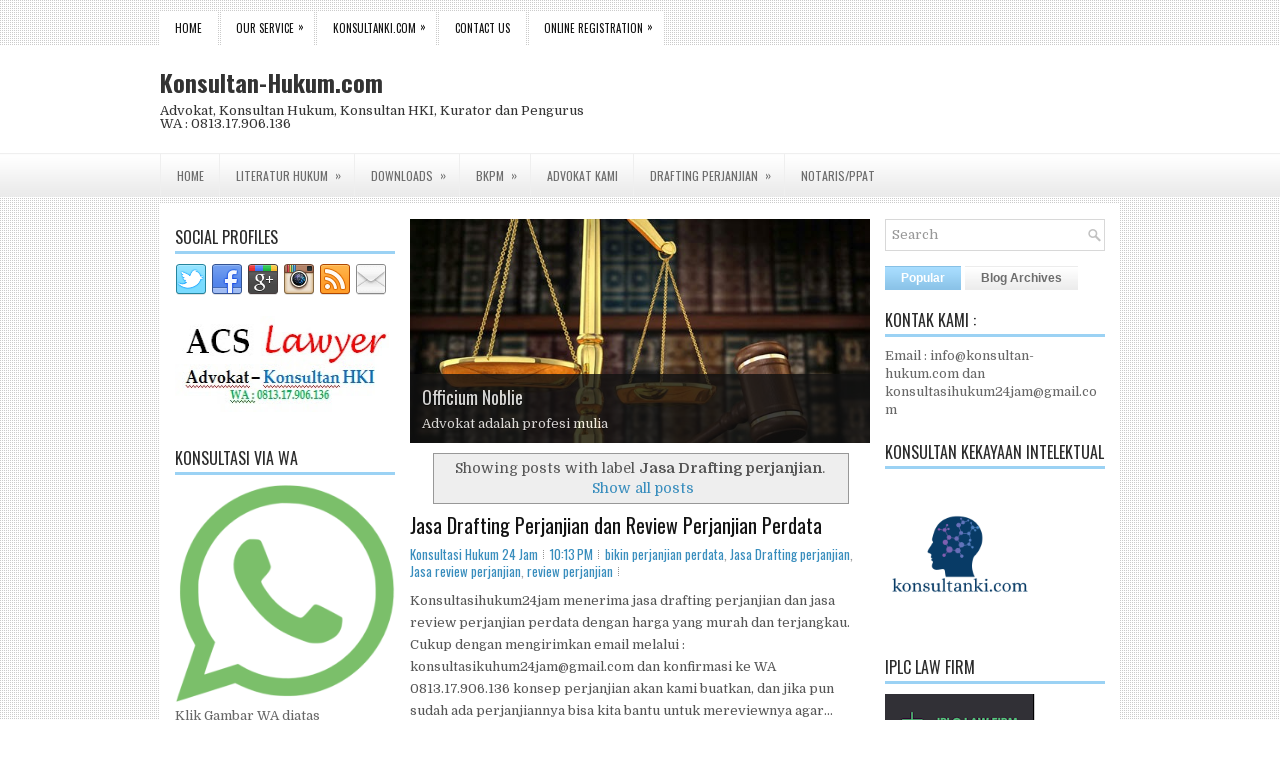

--- FILE ---
content_type: text/html; charset=utf-8
request_url: https://www.google.com/recaptcha/api2/aframe
body_size: 267
content:
<!DOCTYPE HTML><html><head><meta http-equiv="content-type" content="text/html; charset=UTF-8"></head><body><script nonce="3cw49YL6fTTBwkbovdgJHg">/** Anti-fraud and anti-abuse applications only. See google.com/recaptcha */ try{var clients={'sodar':'https://pagead2.googlesyndication.com/pagead/sodar?'};window.addEventListener("message",function(a){try{if(a.source===window.parent){var b=JSON.parse(a.data);var c=clients[b['id']];if(c){var d=document.createElement('img');d.src=c+b['params']+'&rc='+(localStorage.getItem("rc::a")?sessionStorage.getItem("rc::b"):"");window.document.body.appendChild(d);sessionStorage.setItem("rc::e",parseInt(sessionStorage.getItem("rc::e")||0)+1);localStorage.setItem("rc::h",'1768412962890');}}}catch(b){}});window.parent.postMessage("_grecaptcha_ready", "*");}catch(b){}</script></body></html>

--- FILE ---
content_type: text/javascript; charset=UTF-8
request_url: http://www.konsultan-hukum.com/feeds/posts/default?orderby=published&alt=json-in-script&callback=rp
body_size: 88378
content:
// API callback
rp({"version":"1.0","encoding":"UTF-8","feed":{"xmlns":"http://www.w3.org/2005/Atom","xmlns$openSearch":"http://a9.com/-/spec/opensearchrss/1.0/","xmlns$blogger":"http://schemas.google.com/blogger/2008","xmlns$georss":"http://www.georss.org/georss","xmlns$gd":"http://schemas.google.com/g/2005","xmlns$thr":"http://purl.org/syndication/thread/1.0","id":{"$t":"tag:blogger.com,1999:blog-8699784581575834227"},"updated":{"$t":"2025-10-03T00:17:26.084-07:00"},"category":[{"term":"Artikel Hukum"},{"term":"Free Ebook"},{"term":"Tanya Jawab"},{"term":"Download Undang-Undang"},{"term":"Akibat Hukum Kecelakaan Kendaraan Bermotor di Jalan Raya"},{"term":"Akibat Hukum Memperdagangkan Barang-Barang Palsu\/KW"},{"term":"Definisi Saksi dalam KUHAP"},{"term":"Dua Jenis Delik Aduan"},{"term":"Hutang dilaporkan polisi"},{"term":"Jasa Drafting perjanjian"},{"term":"Jasa Konsultasi Skripsi"},{"term":"Jasa Penagihan Piutang"},{"term":"Jasa Pengacara Artis"},{"term":"Jasa Pengacara Korupsi"},{"term":"Jasa Pengacara di bidang korupsi"},{"term":"Jasa Penulisan Skripsi"},{"term":"Jasa Perjanjian Bipartit bagi Perusahaan"},{"term":"Jasa penagihan Hutang"},{"term":"Jasa review perjanjian"},{"term":"Jika kita Tidak Bisa Bayar Hutang Kita Tidak Bisa Dipidanakan"},{"term":"Konsultan Pajak"},{"term":"Konsultan Pajak Murah"},{"term":"Konsultan Pajak jakarta"},{"term":"Kontak Pengacara Perceraian di Jakarta"},{"term":"Kuliah Hukum Online"},{"term":"Lex Scripta"},{"term":"Lex Stricta dan Lex Certa"},{"term":"Makalah Hukum"},{"term":"Pengacara Perceraian"},{"term":"Pengacara Perceraian di Jakarta"},{"term":"Perbedaan Penerapan Pasal 207 KUHP dengan Pasal 316 KUHP tentang Penghinaan"},{"term":"Perjanjian Jual Beli dan Penipuan."},{"term":"Perjanjian Utang Piutang"},{"term":"Proses Eksekusi Hak Tanggungan Rumah"},{"term":"Suatu sebab adalah terlarang"},{"term":"Tindak Pidana Oleh Korporasi"},{"term":"bikin perjanjian perdata"},{"term":"hutang dipidana"},{"term":"jika sebab itu dilarang oleh undang-undang atau bila sebab itu bertentangan dengan kesusilaan atau dengan ketertiban umum."},{"term":"konsultasi pidana"},{"term":"review perjanjian"}],"title":{"type":"text","$t":"Konsultan-Hukum.com"},"subtitle":{"type":"html","$t":"Advokat, Konsultan Hukum, Konsultan HKI, \nKurator dan Pengurus WA : 0813.17.906.136"},"link":[{"rel":"http://schemas.google.com/g/2005#feed","type":"application/atom+xml","href":"http:\/\/www.konsultan-hukum.com\/feeds\/posts\/default"},{"rel":"self","type":"application/atom+xml","href":"http:\/\/www.blogger.com\/feeds\/8699784581575834227\/posts\/default?alt=json-in-script\u0026orderby=published"},{"rel":"alternate","type":"text/html","href":"http:\/\/www.konsultan-hukum.com\/"},{"rel":"hub","href":"http://pubsubhubbub.appspot.com/"},{"rel":"next","type":"application/atom+xml","href":"http:\/\/www.blogger.com\/feeds\/8699784581575834227\/posts\/default?alt=json-in-script\u0026start-index=26\u0026max-results=25\u0026orderby=published"}],"author":[{"name":{"$t":"Konsultasi Hukum 24 Jam"},"uri":{"$t":"http:\/\/www.blogger.com\/profile\/10461386445359956799"},"email":{"$t":"noreply@blogger.com"},"gd$image":{"rel":"http://schemas.google.com/g/2005#thumbnail","width":"16","height":"16","src":"https:\/\/img1.blogblog.com\/img\/b16-rounded.gif"}}],"generator":{"version":"7.00","uri":"http://www.blogger.com","$t":"Blogger"},"openSearch$totalResults":{"$t":"100"},"openSearch$startIndex":{"$t":"1"},"openSearch$itemsPerPage":{"$t":"25"},"entry":[{"id":{"$t":"tag:blogger.com,1999:blog-8699784581575834227.post-8451724807939234129"},"published":{"$t":"2021-06-04T23:38:00.002-07:00"},"updated":{"$t":"2021-06-04T23:38:35.606-07:00"},"title":{"type":"text","$t":"Kenapa Daftar Merek HKI itu Sangat Penting ?"},"content":{"type":"html","$t":"\u003Cdiv class=\"separator\" style=\"clear: both; text-align: center;\"\u003E\u003Ca href=\"https:\/\/blogger.googleusercontent.com\/img\/b\/R29vZ2xl\/AVvXsEgy-cPtlAu6qN_irFC8NpqyvlBpSH82K2V3j1V8EuwzRZFrtIDwCbgThdaPQu6x_-2kwpIaHju7vOksFGq_1adXyBHLR3CcGHh2Fl9qJc7AwlYc67TvSz7OcnTw4DLcTxyfWOPQV6YzHm4\/s200\/logo+konsultanki.png\" imageanchor=\"1\" style=\"margin-left: 1em; margin-right: 1em;\"\u003E\u003Cimg border=\"0\" data-original-height=\"200\" data-original-width=\"200\" src=\"https:\/\/blogger.googleusercontent.com\/img\/b\/R29vZ2xl\/AVvXsEgy-cPtlAu6qN_irFC8NpqyvlBpSH82K2V3j1V8EuwzRZFrtIDwCbgThdaPQu6x_-2kwpIaHju7vOksFGq_1adXyBHLR3CcGHh2Fl9qJc7AwlYc67TvSz7OcnTw4DLcTxyfWOPQV6YzHm4\/s0\/logo+konsultanki.png\" \/\u003E\u003C\/a\u003E\u003C\/div\u003E\u003Cp style=\"text-align: justify;\"\u003EDaftar Merek HKI itu bukan hanya penting namun sangat penting, karena dengan melakukan pendaftaran merek kita akan mendapatkan beberapa manfaat yaitu sebagai berikut :\u003C\/p\u003E\u003Cp style=\"text-align: justify;\"\u003E1. Merek barang dan Merek Jasa yang kita perjual belikan dipasaran mendapatkan perlindungan hukum. Jika ada pihak lain yang tanpa hak mencontek merek kita, menjual barang atau jasa yang memiliki kemiripan saja dengan merek barang dan jasa yang kita pasarkan, maka kita selaku pemilik sertifikat mereknya bisa memperingatkan mereka agar mereka tidak mengganggu pasar dari merek barang dan merek jasa kita.\u003C\/p\u003E\u003Cp style=\"text-align: justify;\"\u003E2. Kita bisa memberikan lisensi\/ijin kepada pihak lain dengan cara mewaralabakan bisnis kita dengan demikian bisnis kita akan semakin maju dan berkembang dengan pesat.\u003C\/p\u003E\u003Cp style=\"text-align: justify;\"\u003E3. Kita bisa lakukan upaya Gugatan Ganti Rugi kepada pihak lain yang tanpa hak menggunakan merek yang mirip dan merek yang benar benar sama dengan merek kita, sehingga kerugian yang diakibatkan oleh pihak-pihak yang menjiplak merek kita bisa kita tuntut sehingga mengembalikan kerugian yang kita alami.\u003C\/p\u003E\u003Cp style=\"text-align: justify;\"\u003E4. Kita bisa lakukan upaya Laporan Pidana terhadap pihak-pihak lain yang melanggar merek kita.\u003C\/p\u003E\u003Cp style=\"text-align: justify;\"\u003E5. Merek kita mendapatkan perlindungan selama 10 tahun, dengan demikian selama 10 tahun hati dan perasaaan kita akan tenang karena merek kita benar-benar dilindungi oleh Negara.\u003C\/p\u003E\u003Cp style=\"text-align: justify;\"\u003EIngin mendaftarkan merek dagang dan merek jasa anda... segera saja kontak Konsultan Kekayaan Intelektual di WA : \u003Cb\u003E0813.17.906.136\u003C\/b\u003E jika anda mendaftarkan merek sekarang juga anda akan mendapatkan promo free pengecekan merek dan juga harga pendaftaran merek yang sangat murah sekali..\u003C\/p\u003E\u003Cp style=\"text-align: justify;\"\u003EKlik Website kami di \u003Ca href=\"http:\/\/www.konsultanki.com\"\u003Ewww.konsultanki.com\u003C\/a\u003E\u003C\/p\u003E\u003Cp style=\"text-align: justify;\"\u003E\u003Cbr \/\u003E\u003C\/p\u003E\u003Cp style=\"text-align: justify;\"\u003E\u003Cbr \/\u003E\u003C\/p\u003E\u003Cp style=\"text-align: justify;\"\u003E\u003Cbr \/\u003E\u003C\/p\u003E"},"link":[{"rel":"edit","type":"application/atom+xml","href":"http:\/\/www.blogger.com\/feeds\/8699784581575834227\/posts\/default\/8451724807939234129"},{"rel":"self","type":"application/atom+xml","href":"http:\/\/www.blogger.com\/feeds\/8699784581575834227\/posts\/default\/8451724807939234129"},{"rel":"alternate","type":"text/html","href":"http:\/\/www.konsultan-hukum.com\/2021\/06\/kenapa-daftar-merek-hki-itu-sangat.html","title":"Kenapa Daftar Merek HKI itu Sangat Penting ?"}],"author":[{"name":{"$t":"Konsultasi Hukum 24 Jam"},"uri":{"$t":"http:\/\/www.blogger.com\/profile\/10461386445359956799"},"email":{"$t":"noreply@blogger.com"},"gd$image":{"rel":"http://schemas.google.com/g/2005#thumbnail","width":"16","height":"16","src":"https:\/\/img1.blogblog.com\/img\/b16-rounded.gif"}}],"media$thumbnail":{"xmlns$media":"http://search.yahoo.com/mrss/","url":"https:\/\/blogger.googleusercontent.com\/img\/b\/R29vZ2xl\/AVvXsEgy-cPtlAu6qN_irFC8NpqyvlBpSH82K2V3j1V8EuwzRZFrtIDwCbgThdaPQu6x_-2kwpIaHju7vOksFGq_1adXyBHLR3CcGHh2Fl9qJc7AwlYc67TvSz7OcnTw4DLcTxyfWOPQV6YzHm4\/s72-c\/logo+konsultanki.png","height":"72","width":"72"}},{"id":{"$t":"tag:blogger.com,1999:blog-8699784581575834227.post-9073872838710968459"},"published":{"$t":"2021-05-15T04:57:00.004-07:00"},"updated":{"$t":"2021-05-15T04:57:38.653-07:00"},"title":{"type":"text","$t":"Panduan Pendaftaran Merek untuk Perusahaan"},"content":{"type":"html","$t":"\u003Cdiv class=\"separator\" style=\"clear: both; text-align: center;\"\u003E\u003Ca href=\"https:\/\/blogger.googleusercontent.com\/img\/b\/R29vZ2xl\/AVvXsEiUbfGvPmLiKfT4Pmr_-dvXgnz9k4ON3YH5vflKmGbG5AkAlrxy3y_fjhaDJePbgSHafhQ_ySYeQPKM0thgbvzprOdIz2Nsd8EZItL3VpkHHA68cWj7P73sukBMridK9SlnCHxhQQRqTAk\/s200\/logo+konsultanki.png\" imageanchor=\"1\" style=\"margin-left: 1em; margin-right: 1em;\"\u003E\u003Cimg border=\"0\" data-original-height=\"200\" data-original-width=\"200\" src=\"https:\/\/blogger.googleusercontent.com\/img\/b\/R29vZ2xl\/AVvXsEiUbfGvPmLiKfT4Pmr_-dvXgnz9k4ON3YH5vflKmGbG5AkAlrxy3y_fjhaDJePbgSHafhQ_ySYeQPKM0thgbvzprOdIz2Nsd8EZItL3VpkHHA68cWj7P73sukBMridK9SlnCHxhQQRqTAk\/s0\/logo+konsultanki.png\" \/\u003E\u003C\/a\u003E\u003C\/div\u003E\u003Cp style=\"text-align: justify;\"\u003EJika perusahaan anda ingin mendaftarkan merek barang dan merek jasanya sebaiknya dengan bantuan Konsultan Kekayaan Intelektual yang telah terdaftar di Kementerian Hukum dan HAM RI. Adapun kelebihan menggunakan Konsultan Kekayaan Intelektual adalah anda akan dibantu untuk melakukan pengecekan mereknya dan setelah itu akan diberikan analisa hukumnya apakah merek yang akan didaftarkan telah sesuai dengan UU Merek dan Indikasi Geografis atau tidak, serta akan diberikan informasi apakah merek yang akan kita daftarkan aman atau tidak ? dalam artian belum ada pihak lain yang telah mendaftarkan mereknya terlebih dahulu untuk kelas yang sama.\u003C\/p\u003E\u003Cp style=\"text-align: justify;\"\u003ELalu apa sajakah persyaratan untuk mendaftarkan merek bagi perusahaan ? yaitu sebagai berikut :\u003C\/p\u003E\u003Cp style=\"text-align: justify;\"\u003E(1). KTP Direktur Utama atau salah satu Direktur yang tercatat di dalam Akta Perusahaan;\u003C\/p\u003E\u003Cp style=\"text-align: justify;\"\u003E(2). Logo mereknya dalam bentuk format .jpg dengan ukuran maksimal 1024 x 1024 pixel dan maksimal 5 MB;\u003C\/p\u003E\u003Cp style=\"text-align: justify;\"\u003E(3). Keterangan mereknya untuk barang atau jasa di bidang apa ?;\u003C\/p\u003E\u003Cp style=\"text-align: justify;\"\u003E(4). Tanda tangan digital pemohon;\u003C\/p\u003E\u003Cp style=\"text-align: justify;\"\u003E(5). No HP Pemohon;\u003C\/p\u003E\u003Cp style=\"text-align: justify;\"\u003E(6). Email Pemohon;\u003C\/p\u003E\u003Cp style=\"text-align: justify;\"\u003E(7). Surat Kuasa (dipersiapkan oleh Konsultan Kekayaan Intelektual) untuk selanjutnya di tandatangani diatas materai 10.000 lalu di scan dan dikirimkan ke Konsultan Kekayaan Intelektual.\u003C\/p\u003E\u003Cp style=\"text-align: justify;\"\u003E\u003Cb\u003EJika perusahaan anda ingin mendaftarkan mereknya dapat menghubungi kami via WA : 0813.17.906.136, kami akan memberikan kepada anda dengan harga yang murah namun dengan pelayanan yang berkualitas.\u003C\/b\u003E\u003C\/p\u003E\u003Cp style=\"text-align: justify;\"\u003E\u003Cb\u003ESilahkan kunjungi website kami di \u003Ca href=\"http:\/\/www.konsultanki.com\"\u003Ewww.konsultanki.com\u003C\/a\u003E\u003C\/b\u003E\u003C\/p\u003E\u003Cp style=\"text-align: justify;\"\u003E\u003Cb\u003E\u003Cbr \/\u003E\u003C\/b\u003E\u003C\/p\u003E\u003Cp style=\"text-align: justify;\"\u003E\u003Cbr \/\u003E\u003C\/p\u003E"},"link":[{"rel":"edit","type":"application/atom+xml","href":"http:\/\/www.blogger.com\/feeds\/8699784581575834227\/posts\/default\/9073872838710968459"},{"rel":"self","type":"application/atom+xml","href":"http:\/\/www.blogger.com\/feeds\/8699784581575834227\/posts\/default\/9073872838710968459"},{"rel":"alternate","type":"text/html","href":"http:\/\/www.konsultan-hukum.com\/2021\/05\/panduan-pendaftaran-merek-untuk.html","title":"Panduan Pendaftaran Merek untuk Perusahaan"}],"author":[{"name":{"$t":"Konsultasi Hukum 24 Jam"},"uri":{"$t":"http:\/\/www.blogger.com\/profile\/10461386445359956799"},"email":{"$t":"noreply@blogger.com"},"gd$image":{"rel":"http://schemas.google.com/g/2005#thumbnail","width":"16","height":"16","src":"https:\/\/img1.blogblog.com\/img\/b16-rounded.gif"}}],"media$thumbnail":{"xmlns$media":"http://search.yahoo.com/mrss/","url":"https:\/\/blogger.googleusercontent.com\/img\/b\/R29vZ2xl\/AVvXsEiUbfGvPmLiKfT4Pmr_-dvXgnz9k4ON3YH5vflKmGbG5AkAlrxy3y_fjhaDJePbgSHafhQ_ySYeQPKM0thgbvzprOdIz2Nsd8EZItL3VpkHHA68cWj7P73sukBMridK9SlnCHxhQQRqTAk\/s72-c\/logo+konsultanki.png","height":"72","width":"72"}},{"id":{"$t":"tag:blogger.com,1999:blog-8699784581575834227.post-368250718892024477"},"published":{"$t":"2020-03-26T03:00:00.002-07:00"},"updated":{"$t":"2020-03-26T03:05:27.302-07:00"},"title":{"type":"text","$t":"Daftar Merek Murah "},"content":{"type":"html","$t":"\u003Cdiv style=\"text-align: justify;\"\u003E\n\u003Cdiv class=\"separator\" style=\"clear: both; text-align: center;\"\u003E\n\u003Ca href=\"http:\/\/www.konsultanki.com\/\" target=\"_blank\"\u003E\u003Cimg border=\"0\" data-original-height=\"200\" data-original-width=\"200\" src=\"https:\/\/blogger.googleusercontent.com\/img\/b\/R29vZ2xl\/AVvXsEjOtLL1xY5TTgKoVTWE9IW5MI0y14Cz8j4mf00KvAso12GMpnvgjDRRd-d5hTAiSSe-_j7VZ-upVaoonPSa-57um-1SJ8O0sCqPhNVSoBJIX-ohVRVYjuWOThsqanc17ummAFfUgpSWoiM\/s1600\/logo+konsultanki.png\" \/\u003E\u003C\/a\u003E\u003C\/div\u003E\nBagi anda yang memiliki produk dan ingin melindungi produk anda agar tidak dijiplak oleh orang lain, maka anda dapat melindungi merek anda dengan cara mendaftarkannya melalui kami. Jenis perlindungan mereknya adalah merek barang. Selanjutnya jika anda memiliki jasa yang dapat ditawarkan ke orang lain, maka anda dapat mendaftarkan perlindungan mereknya dengan merek jasa. Selanjutnya, jika anda ternyata menjual jasa serta menjual produk, maka anda dapat mendaftarkan merek barang dan merek jasa anda sekaligus.\u003C\/div\u003E\n\u003Cdiv style=\"text-align: justify;\"\u003E\n\u003Cbr \/\u003E\u003C\/div\u003E\n\u003Cdiv style=\"text-align: justify;\"\u003E\nLalu apakah anda harus memiliki PT, CV dahulu untuk dapat mendaftarkan suatu merek barang dan merek jasa ? Jawabnya tidak harus. Untuk mendaftarkan merek, anda cukup kirimkan saja KTP kepada kami beserta dengan gambar mereknya dalam bentuk .jpg serta penjelasan mereknya tersebut akan digunakan untuk produk atau jasa apa ?\u003C\/div\u003E\n\u003Cdiv style=\"text-align: justify;\"\u003E\n\u003Cbr \/\u003E\u003C\/div\u003E\n\u003Cdiv style=\"text-align: justify;\"\u003E\nApa sih keuntungan untuk mendaftarkan merek ini ?\u003C\/div\u003E\n\u003Cdiv style=\"text-align: justify;\"\u003E\n1. Kita bisa memberikan Lisensi\/Izin kepada pihak lain untuk menggunakan merek kita, misalkan dengan cara mewaralabakan merek kita. Dengan mewaralaba maka usaha kita akan cepat maju dan berkembang pesat.\u003C\/div\u003E\n\u003Cdiv style=\"text-align: justify;\"\u003E\n\u003Cbr \/\u003E\u003C\/div\u003E\n\u003Cdiv style=\"text-align: justify;\"\u003E\n2. Kita bisa melarang orang lain yang tanpa izin menggunakan merek dagang atau merek jasa kita, sehingga jika merek kita sudah terkenal maka produk dan jasa kita akan semakin terlindungi dengan pendaftaran merek ini.\u003C\/div\u003E\n\u003Cdiv style=\"text-align: justify;\"\u003E\n\u003Cbr \/\u003E\u003C\/div\u003E\n\u003Cdiv style=\"text-align: justify;\"\u003E\n3. Kita bisa melakukan Gugatan Ganti Rugi kepada pihak lain yang telah mendapatkan keuntungan dengan menggunakan merek kita tanpa seizin kita.\u003C\/div\u003E\n\u003Cdiv style=\"text-align: justify;\"\u003E\n\u003Cbr \/\u003E\u003C\/div\u003E\n\u003Cdiv style=\"text-align: justify;\"\u003E\n4. Kita bisa melakukan Laporan Pidana baik kepada Polisi ataupun kepada Penyidik Pegawai Negeri Sipil (PPNS) Direktorat Jenderal Kekayaan Intelektual (DJKI).\u003C\/div\u003E\n\u003Cdiv style=\"text-align: justify;\"\u003E\n\u003Cbr \/\u003E\u003C\/div\u003E\n\u003Cdiv style=\"text-align: justify;\"\u003E\nOleh karena itu, dengan melakukan pendaftaran merek kita akan mendapatkan perlindungan secara Legal serta perlindungan Branding suatu merek kita.\u003C\/div\u003E\n\u003Cdiv style=\"text-align: justify;\"\u003E\n\u003Cb\u003E\u003Cbr \/\u003E\u003C\/b\u003E\u003C\/div\u003E\n\u003Cdiv style=\"text-align: justify;\"\u003E\n\u003Cb\u003E\u003Cspan style=\"color: blue; font-size: large;\"\u003EJika anda ingin mendaftarkan merek dengan harga yang murah dapat WA kepada kami di : 0813.17.906.136.\u003C\/span\u003E\u003C\/b\u003E\u003C\/div\u003E\n\u003Cdiv style=\"text-align: justify;\"\u003E\n\u003Cbr \/\u003E\u003C\/div\u003E\n"},"link":[{"rel":"edit","type":"application/atom+xml","href":"http:\/\/www.blogger.com\/feeds\/8699784581575834227\/posts\/default\/368250718892024477"},{"rel":"self","type":"application/atom+xml","href":"http:\/\/www.blogger.com\/feeds\/8699784581575834227\/posts\/default\/368250718892024477"},{"rel":"alternate","type":"text/html","href":"http:\/\/www.konsultan-hukum.com\/2020\/03\/daftar-merek-murah.html","title":"Daftar Merek Murah "}],"author":[{"name":{"$t":"Konsultasi Hukum 24 Jam"},"uri":{"$t":"http:\/\/www.blogger.com\/profile\/10461386445359956799"},"email":{"$t":"noreply@blogger.com"},"gd$image":{"rel":"http://schemas.google.com/g/2005#thumbnail","width":"16","height":"16","src":"https:\/\/img1.blogblog.com\/img\/b16-rounded.gif"}}],"media$thumbnail":{"xmlns$media":"http://search.yahoo.com/mrss/","url":"https:\/\/blogger.googleusercontent.com\/img\/b\/R29vZ2xl\/AVvXsEjOtLL1xY5TTgKoVTWE9IW5MI0y14Cz8j4mf00KvAso12GMpnvgjDRRd-d5hTAiSSe-_j7VZ-upVaoonPSa-57um-1SJ8O0sCqPhNVSoBJIX-ohVRVYjuWOThsqanc17ummAFfUgpSWoiM\/s72-c\/logo+konsultanki.png","height":"72","width":"72"}},{"id":{"$t":"tag:blogger.com,1999:blog-8699784581575834227.post-2017543483893451836"},"published":{"$t":"2019-12-02T00:34:00.002-08:00"},"updated":{"$t":"2019-12-02T00:34:13.522-08:00"},"title":{"type":"text","$t":"Laporan Mediasi Keberatan Penggunaan Kata Lawyers dalam Talkshow ILC"},"content":{"type":"html","$t":"\u003Cspan style=\"text-align: justify;\"\u003EJakarta, 28\/11\/2019\u003C\/span\u003E\u003Cbr \/\u003E\n\u003Cdiv style=\"text-align: justify;\"\u003E\n\u003Cbr \/\u003E\u003C\/div\u003E\n\u003Cdiv style=\"text-align: justify;\"\u003E\n\u003Cb\u003ETAPPAI menyayangkan Pihak TVOne Mencari -cari Alasan Dalam Mediasi\u003C\/b\u003E\u003C\/div\u003E\n\u003Cdiv style=\"text-align: justify;\"\u003E\n\u003Cbr \/\u003E\u003C\/div\u003E\n\u003Cdiv style=\"text-align: justify;\"\u003E\nOleh Jahmada Girsang, S.H. M.H. CLA\u003C\/div\u003E\n\u003Cdiv style=\"text-align: justify;\"\u003E\n\u003Cbr \/\u003E\u003C\/div\u003E\n\u003Cdiv class=\"separator\" style=\"clear: both; text-align: center;\"\u003E\n\u003Ca href=\"https:\/\/blogger.googleusercontent.com\/img\/b\/R29vZ2xl\/AVvXsEhYDvds1lHgxPtoWQZnWrMTkMP7O1Kj9TG-5kK1HZugha6smdz3KyTcMnqsLXjSAkZ-kJrH0wLT6KAPrCzig5OBx3Yan4SIIc_L0Kx_9g8LWTfXpozrxbEG0t2YS8uLSnBVqHLVQfXfWD4\/s1600\/WhatsApp+Image+2019-11-29+at+11.46.10.jpeg\" imageanchor=\"1\" style=\"margin-left: 1em; margin-right: 1em;\"\u003E\u003Cimg border=\"0\" data-original-height=\"622\" data-original-width=\"1280\" height=\"155\" src=\"https:\/\/blogger.googleusercontent.com\/img\/b\/R29vZ2xl\/AVvXsEhYDvds1lHgxPtoWQZnWrMTkMP7O1Kj9TG-5kK1HZugha6smdz3KyTcMnqsLXjSAkZ-kJrH0wLT6KAPrCzig5OBx3Yan4SIIc_L0Kx_9g8LWTfXpozrxbEG0t2YS8uLSnBVqHLVQfXfWD4\/s320\/WhatsApp+Image+2019-11-29+at+11.46.10.jpeg\" width=\"320\" \/\u003E\u003C\/a\u003E\u003C\/div\u003E\n\u003Cbr \/\u003E\n\u003Cdiv class=\"separator\" style=\"clear: both; text-align: center;\"\u003E\n\u003Ca href=\"https:\/\/blogger.googleusercontent.com\/img\/b\/R29vZ2xl\/AVvXsEifyLy2w1khake1cjBzC50zCpgTdEdA0qwunzEqZUhiPyJxTXv-dY-7Qa43xHXJGR_8zu5b16vi_ZRzYOUSIJjXF34RD-uGLF96aQALq2c-RYkamJgib_TXhehZEg3Mc9eSfe3u6DbvjjY\/s1600\/WhatsApp+Image+2019-11-29+at+11.46.11.jpeg\" imageanchor=\"1\" style=\"margin-left: 1em; margin-right: 1em;\"\u003E\u003Cimg border=\"0\" data-original-height=\"622\" data-original-width=\"1280\" height=\"155\" src=\"https:\/\/blogger.googleusercontent.com\/img\/b\/R29vZ2xl\/AVvXsEifyLy2w1khake1cjBzC50zCpgTdEdA0qwunzEqZUhiPyJxTXv-dY-7Qa43xHXJGR_8zu5b16vi_ZRzYOUSIJjXF34RD-uGLF96aQALq2c-RYkamJgib_TXhehZEg3Mc9eSfe3u6DbvjjY\/s320\/WhatsApp+Image+2019-11-29+at+11.46.11.jpeg\" width=\"320\" \/\u003E\u003C\/a\u003E\u003C\/div\u003E\n\u003Cdiv style=\"text-align: justify;\"\u003E\n\u003Cbr \/\u003E\u003C\/div\u003E\n\u003Cdiv style=\"text-align: justify;\"\u003E\n\u003Cbr \/\u003E\u003C\/div\u003E\n\u003Cdiv style=\"text-align: justify;\"\u003E\nMediasi antara Tim Advokasi Peduli Profesi Advokat Indonesia (TAPPAI) tidak memperoleh titik temu.\u0026nbsp; TAPPAI yang hadir dalam Mediasi ini antara lain, Jahmada Girsang, James Siagian, Denny Karel Tumuju, Imzen Sitorus, Denny Supari, Ocha Simangunsong, Yogi Pajar Suprayogi dan Johan Imanuel.\u003C\/div\u003E\n\u003Cdiv style=\"text-align: justify;\"\u003E\n\u003Cbr \/\u003E\u003C\/div\u003E\n\u003Cdiv style=\"text-align: justify;\"\u003E\nMenurut Jahmada Girsang selaku Koordinator dari TAPPAI mengatakan bahwa segala syarat formil dari pihak TAPPAI telah diterima oleh KPI Pusat dengan baik dan kami sah tercatat sebagai pengadu. Kami tetap pada pendirian bahwa Kami tetap keberatan acara Talkshow ILC ini menggunakan kata Lawyers sehingga kami minta agar KPI memberikan rekomendasi atau keputusan agar kata Lawyers tidak dipergunakan lagi dalam Talkshow ILC karena acara tersebut bukan acara khusus Advokat.\u0026nbsp;\u003C\/div\u003E\n\u003Cdiv style=\"text-align: justify;\"\u003E\n\u003Cbr \/\u003E\u003C\/div\u003E\n\u003Cdiv style=\"text-align: justify;\"\u003E\nKami menyayangkan bahwa saat Mediator dari KPI Pusat menanyakan sejarah penggunaan kata Lawyers, malah dari pihak TVOne tidak memahami posisi TAPPAI bagaimana dalam Laporan ini. Padahal sudah jelas kami adalah Advokat baik secara sendiri-sendiri maupun bersama-sama bergabung dalam Tim Advokasi.\" Tegas Jahmada\u003C\/div\u003E\n\u003Cdiv style=\"text-align: justify;\"\u003E\n\u003Cbr \/\u003E\u003C\/div\u003E\n\u003Cdiv style=\"text-align: justify;\"\u003E\nHarapan kami agar KPI Pusat jangan segan untuk memberikan rekomendasi atau keputusan secepat-cepatnya agar marwah Profesi Advokat terjaga.\u003C\/div\u003E\n\u003Cdiv style=\"text-align: justify;\"\u003E\n\u003Cbr \/\u003E\u003C\/div\u003E\n\u003Cdiv style=\"text-align: justify;\"\u003E\nDemikian laporan ini untuk diketahui.\u003C\/div\u003E\n\u003Cdiv style=\"text-align: justify;\"\u003E\n\u003Cbr \/\u003E\u003C\/div\u003E\n\u003Cdiv style=\"text-align: justify;\"\u003E\nTerima kasih dan salam hormat,\u003C\/div\u003E\n\u003Cdiv style=\"text-align: justify;\"\u003E\n\u003Cbr \/\u003E\u003C\/div\u003E\n\u003Cdiv style=\"text-align: justify;\"\u003E\n\u003Cb\u003EKoordinator TAPPAI\u003C\/b\u003E\u003C\/div\u003E\n\u003Cdiv style=\"text-align: justify;\"\u003E\n\u003Cb\u003E\u003Cbr \/\u003E\u003C\/b\u003E\u003C\/div\u003E\n\u003Cdiv style=\"text-align: justify;\"\u003E\n\u003Cb\u003EJahmada Girsang, S.H. M.H. CLA\u003C\/b\u003E\u003C\/div\u003E\n"},"link":[{"rel":"edit","type":"application/atom+xml","href":"http:\/\/www.blogger.com\/feeds\/8699784581575834227\/posts\/default\/2017543483893451836"},{"rel":"self","type":"application/atom+xml","href":"http:\/\/www.blogger.com\/feeds\/8699784581575834227\/posts\/default\/2017543483893451836"},{"rel":"alternate","type":"text/html","href":"http:\/\/www.konsultan-hukum.com\/2019\/12\/laporan-mediasi-keberatan-penggunaan.html","title":"Laporan Mediasi Keberatan Penggunaan Kata Lawyers dalam Talkshow ILC"}],"author":[{"name":{"$t":"Konsultasi Hukum 24 Jam"},"uri":{"$t":"http:\/\/www.blogger.com\/profile\/10461386445359956799"},"email":{"$t":"noreply@blogger.com"},"gd$image":{"rel":"http://schemas.google.com/g/2005#thumbnail","width":"16","height":"16","src":"https:\/\/img1.blogblog.com\/img\/b16-rounded.gif"}}],"media$thumbnail":{"xmlns$media":"http://search.yahoo.com/mrss/","url":"https:\/\/blogger.googleusercontent.com\/img\/b\/R29vZ2xl\/AVvXsEhYDvds1lHgxPtoWQZnWrMTkMP7O1Kj9TG-5kK1HZugha6smdz3KyTcMnqsLXjSAkZ-kJrH0wLT6KAPrCzig5OBx3Yan4SIIc_L0Kx_9g8LWTfXpozrxbEG0t2YS8uLSnBVqHLVQfXfWD4\/s72-c\/WhatsApp+Image+2019-11-29+at+11.46.10.jpeg","height":"72","width":"72"}},{"id":{"$t":"tag:blogger.com,1999:blog-8699784581575834227.post-9137463472980766103"},"published":{"$t":"2019-05-25T19:28:00.004-07:00"},"updated":{"$t":"2019-05-26T06:44:16.451-07:00"},"title":{"type":"text","$t":"Pembatasan Akses Sosial Media Ditinjau dari UU Telekomunikasi "},"content":{"type":"html","$t":"\u003Cbr \/\u003E\n\u003Cdiv class=\"MsoNormal\" style=\"margin-left: 0in; text-align: center; text-indent: -0.1pt;\"\u003E\n\u003Cspan lang=\"IN\" style=\"font-family: \u0026quot;times new roman\u0026quot; , \u0026quot;serif\u0026quot;; font-size: 12.0pt; line-height: 115%;\"\u003E\u003Cb\u003EOleh : Johan Imanuel, S.H\u0026nbsp; \/ Advokat\u003C\/b\u003E\u003Co:p\u003E\u003C\/o:p\u003E\u003C\/span\u003E\u003C\/div\u003E\n\u003Cdiv class=\"MsoNormal\" style=\"margin-left: 0in; text-align: center; text-indent: -0.1pt;\"\u003E\n\u003Cspan lang=\"IN\" style=\"font-family: \u0026quot;times new roman\u0026quot; , \u0026quot;serif\u0026quot;; font-size: 12.0pt; line-height: 115%;\"\u003E\u003Cbr \/\u003E\u003C\/span\u003E\u003C\/div\u003E\n\u003Cdiv class=\"MsoNormal\" style=\"margin-left: 0in; text-align: justify; text-indent: -.1pt;\"\u003E\n\u003Cspan lang=\"IN\" style=\"font-family: \u0026quot;times new roman\u0026quot; , \u0026quot;serif\u0026quot;; font-size: 12.0pt; line-height: 115%;\"\u003EBanyak berita mengenai Kericuhan\ntanggal 21-22 Mei 2019 yang beredar di sosial media menimbulkan respon bagi\nPemerintah. Pemerintah dalam berbagai berita yang disiarkan oleh media\nelektronik melakukan pembatasan akses sosial media. \u003Co:p\u003E\u003C\/o:p\u003E\u003C\/span\u003E\u003C\/div\u003E\n\u003Cdiv class=\"MsoNormal\" style=\"margin-left: 0in; text-align: justify; text-indent: -.1pt;\"\u003E\n\u003Cspan lang=\"IN\" style=\"font-family: \u0026quot;times new roman\u0026quot; , \u0026quot;serif\u0026quot;; font-size: 12.0pt; line-height: 115%;\"\u003EPembatasan tersebut menuai banyak\nrespon dari banyak kalangan dan aktivis karena dinilai bertentangan dengan UUD\n1945 Pasal 28F : \u003Ci style=\"mso-bidi-font-style: normal;\"\u003ESetiap orang berhak\nuntuk berkomunikasi dan memperoleh informasi untuk mengembangkan pribadi dan\nlingkungan sosialnya, serta berhak untuk mencari, memperoleh, memiliki,\nmenyimpan, mengolah dan menyampaikan informasi dengan menggunakan segala jenis\nsaluran yang tersedia.”\u003C\/i\u003E maupun instrunmen hukum Hak Asasi manusia lainnya.\u003Co:p\u003E\u003C\/o:p\u003E\u003C\/span\u003E\u003C\/div\u003E\n\u003Cdiv class=\"MsoNormal\" style=\"margin-left: 0in; text-align: justify; text-indent: -.1pt;\"\u003E\n\u003Cspan lang=\"IN\" style=\"font-family: \u0026quot;times new roman\u0026quot; , \u0026quot;serif\u0026quot;; font-size: 12.0pt; line-height: 115%;\"\u003ERasanya kurang, jika tidak meninjau\npembatasan akses sosial media tersebut melalui UU Nomor 36 Tahun 1999 Tentang\nTelekomunikasi (UU Telekomunikasi). UU Telekomunikasi ini diundangkan pada\ntanggal 8 September 1999 mencabut UU sebelumnya yaitu Undang-Undang Nomor 3\nTahun 1989 Tentang Telekomunikasi.\u003Co:p\u003E\u003C\/o:p\u003E\u003C\/span\u003E\u003C\/div\u003E\n\u003Cdiv class=\"MsoNormal\" style=\"border: none; line-height: normal; margin-bottom: 14.0pt; margin-left: 0in; margin-right: 0in; margin-top: 14.0pt; mso-border-shadow: yes; mso-padding-alt: 31.0pt 31.0pt 31.0pt 31.0pt; text-align: justify; text-indent: -.1pt;\"\u003E\n\u003Cspan lang=\"IN\" style=\"color: black; font-family: \u0026quot;times new roman\u0026quot; , \u0026quot;serif\u0026quot;; font-size: 12.0pt;\"\u003EUU Telekomunikasi ini\ndalam Penjelasan bagian Umum dinyatakan bahwa Pemerintah memperhatikan beberapa\nhal\u003Cspan style=\"mso-spacerun: yes;\"\u003E\u0026nbsp; \u003C\/span\u003Eyaitu (1)Perubahan lingkungan global\ndan perkembangan teknologi telekomunikasi yang berlangsung sangat oepat telah\nmendorong terjadinya perubahan mendasar, melahirkan lingkungan telekomunikasi\nyang baru, dan perubahan cara pandang dalam penyelenggaraan telekomunikasi,\ntermasuk hasil konvergensi dengan teknologi informasi dan penyiaran, sehingga\ndipandang perlu mengadakan penataan kembali penyelenggaraan telekomunikasi\nnasional.; (2)Penyesuaian dalam penyelenggaraan telekomunikasi di tingkat\nnasional sudah merupakan kebutuhan nyata, mengingat meningkatnya kemampuan\nsektor swasta dalam penyelenggaraan telekomunikasi, penguasaan teknologi\ntelekomunikasi, dan keunggulan kompetitif dalam rangka memenuhi kebutuhan\nmasyarakat. (3) Perkembangan teknologi telekomunikasi di tingkat internasional\nyang diikuti dengan peningkatan penggunaannya sebagai salah satu komoditas\nperdagangan, yang memiliki nilai komersial tinggi, telah mendorong terjadinya\nberbagai kesepakatan multilateral. (4)Sebagai negara yang aktif dalam membina\nhubungan antarnegara atas dasar kepentingan nasional, keikutsertaan Indonesia\ndalam berbagai kesepakatan multilateral menimbulkan berbagai konsekuensi yang\nharus dihadapi dan diikuti. Sejak penandatanganan General Agreement on Trade\nand Services (GATS) di Marrakesh, Maroko, pada tanggal 15 April 1994, yang\ntelah diratifikasi dengan Undang-undang Nomor 7 Tahun 1994, penyelenggaraan\ntelekomunikasi nasional menjadi bagian yang tidak terpisahkan dari sistem\nperdagangan global; (5) Sesuai dengan prinsip perdagangan global, yang\nmenitikberatkan pada asas perdagangan bebas dan tidak diskriminatif, Indonesia\nharus menyiapkan diri untuk menyesuaikan penyelenggaraan telekomunikasi.\nSehingga peran Pemerintah dititikberatkan pada pembinaan meliputi penentuan\nkebijakan, pengaturan, pengawasan dan pengendalian dengan mengikutsertakan\nperan masyarakat.\u003Co:p\u003E\u003C\/o:p\u003E\u003C\/span\u003E\u003C\/div\u003E\n\u003Cdiv class=\"MsoNormal\" style=\"border: none; line-height: normal; margin-bottom: 14.0pt; margin-left: 0in; margin-right: 0in; margin-top: 14.0pt; mso-border-shadow: yes; mso-padding-alt: 31.0pt 31.0pt 31.0pt 31.0pt; text-align: justify; text-indent: -.1pt;\"\u003E\n\u003Cspan lang=\"IN\" style=\"color: black; font-family: \u0026quot;times new roman\u0026quot; , \u0026quot;serif\u0026quot;; font-size: 12.0pt;\"\u003ETerkait pembatasan akses\nsosial media, dalam UU Telekomunikasi itu sendiri tidak secara terang benderang\nmengatur hal tersebut. Namun ada satu Pasal yang dapat memberikan keleluasaan\nbagi pemerintah terhadap penyelenggara telekomunikasi. Dalam Pasal 21 UU\nTelekomunikasi dinyatakan bahwa \u003Ci style=\"mso-bidi-font-style: normal;\"\u003E“Penyelenggara\ntelekomunikasi dilarang melakukan kegiatan usaha penyelenggaraan telekomunikasi\nyang bertentangan dengan kepentingan umum, kesusilaan, keamanan, atau\nketertiban umum”.\u003C\/i\u003E Yang ditafsir resmi dalam Penjelasan Pasal 21: \u003Ci style=\"mso-bidi-font-style: normal;\"\u003E“Penghentian kegiatan usaha penyelenggaraan\ntelekomunikasi dapat dilakukan oleh pemerintah setelah diperoleh informasi yang\npatut diduga dengan kuat dan diyakini bahwa penyelenggaraan telekomunikasi\ntersebut melanggar kepentingan umum, kesusilaan, keamanan, atau ketertiban\numum.”\u003C\/i\u003E\u003Co:p\u003E\u003C\/o:p\u003E\u003C\/span\u003E\u003C\/div\u003E\n\u003Cdiv class=\"MsoNormal\" style=\"border: none; line-height: normal; margin-bottom: 14.0pt; margin-left: 0in; margin-right: 0in; margin-top: 14.0pt; mso-border-shadow: yes; mso-padding-alt: 31.0pt 31.0pt 31.0pt 31.0pt; text-align: justify; text-indent: -.1pt;\"\u003E\n\u003Cspan lang=\"IN\" style=\"color: black; font-family: \u0026quot;times new roman\u0026quot; , \u0026quot;serif\u0026quot;; font-size: 12.0pt;\"\u003EUraian diatas menunjukan\nbahwa Pemerintah mengacu ke Pasal 21 UU Telekomunikasi tersebut dalam hal\npembatasan akses sosial media saat ini. Namun demikian sudakah penerapan\ntersebut melaksanakan asas dan tujuan yang ditegaskan dalam UU Telekomunikasi?\nMenjawab hal ini maka harus dipaparkan asas dan tujuan yang dinyatakan dalam\nPasal 2 dan 3 UU Telekomunikasi.\u003Co:p\u003E\u003C\/o:p\u003E\u003C\/span\u003E\u003C\/div\u003E\n\u003Cdiv class=\"MsoNormal\" style=\"border: none; line-height: normal; margin-bottom: 14.0pt; margin-left: 0in; margin-right: 0in; margin-top: 14.0pt; mso-border-shadow: yes; mso-padding-alt: 31.0pt 31.0pt 31.0pt 31.0pt; text-align: justify; text-indent: -.1pt;\"\u003E\n\u003Cspan lang=\"IN\" style=\"color: black; font-family: \u0026quot;times new roman\u0026quot; , \u0026quot;serif\u0026quot;; font-size: 12.0pt;\"\u003EDalam Pasal 2 UU\nTelekomunikasi dinyatakan bahwa \u003Ci style=\"mso-bidi-font-style: normal;\"\u003E“Telekomunikasi\ndiselenggarakan berdasarkan asas manfaat, adil dan merata, kepastian hukum,\nkeamanan, kemitraan, etika, dan kepercayaan pada diri sendiri.” \u003C\/i\u003E\u003Co:p\u003E\u003C\/o:p\u003E\u003C\/span\u003E\u003C\/div\u003E\n\u003Cdiv class=\"MsoNormal\" style=\"border: none; line-height: normal; margin-bottom: 14.0pt; margin-left: 0in; margin-right: 0in; margin-top: 14.0pt; mso-border-shadow: yes; mso-padding-alt: 31.0pt 31.0pt 31.0pt 31.0pt; tab-stops: 7.1pt; text-align: justify; text-indent: -.1pt;\"\u003E\n\u003Ci style=\"mso-bidi-font-style: normal;\"\u003E\u003Cspan lang=\"IN\" style=\"color: black; font-family: \u0026quot;times new roman\u0026quot; , \u0026quot;serif\u0026quot;; font-size: 12.0pt;\"\u003E“Asas manfaat berarti bahwa pembangunan\ntelekomunikasi khususnya penyelenggaraan telekomunikasi akan lebih berdaya guna\ndan berhasil guna baik sebagai infrastruktur pembangunan, sarana\npenyelenggaraan pemerintahan, sarana pendidikan, sarana perhubungan, maupun\nsebagai komoditas ekonomi yang dapat lebih meningkatkan kesejahteraan\nmasyarakat Iahir batin” \u003C\/span\u003E\u003C\/i\u003E\u003Cspan lang=\"IN\" style=\"color: black; font-family: \u0026quot;times new roman\u0026quot; , \u0026quot;serif\u0026quot;; font-size: 12.0pt;\"\u003E\u003Co:p\u003E\u003C\/o:p\u003E\u003C\/span\u003E\u003C\/div\u003E\n\u003Cdiv class=\"MsoNormal\" style=\"border: none; line-height: normal; margin-bottom: 14.0pt; margin-left: 0in; margin-right: 0in; margin-top: 14.0pt; mso-border-shadow: yes; mso-padding-alt: 31.0pt 31.0pt 31.0pt 31.0pt; tab-stops: 7.1pt; text-align: justify; text-indent: -.1pt;\"\u003E\n\u003Ci style=\"mso-bidi-font-style: normal;\"\u003E\u003Cspan lang=\"IN\" style=\"color: black; font-family: \u0026quot;times new roman\u0026quot; , \u0026quot;serif\u0026quot;; font-size: 12.0pt;\"\u003E“Asas adil dan merata adalah bahwa\npenyelenggaraan telekomunikasi memberikan kesempatan dan perlakuan yang sama\nkepada semua pihak yang memenuhi syarat dan hasil-hasilnya dinikmati oleh\nmasyarakat secara adil dan merata.” \u003C\/span\u003E\u003C\/i\u003E\u003Cspan lang=\"IN\" style=\"color: black; font-family: \u0026quot;times new roman\u0026quot; , \u0026quot;serif\u0026quot;; font-size: 12.0pt;\"\u003E\u003Co:p\u003E\u003C\/o:p\u003E\u003C\/span\u003E\u003C\/div\u003E\n\u003Cdiv class=\"MsoNormal\" style=\"border: none; line-height: normal; margin-bottom: 14.0pt; margin-left: 0in; margin-right: 0in; margin-top: 14.0pt; mso-border-shadow: yes; mso-padding-alt: 31.0pt 31.0pt 31.0pt 31.0pt; tab-stops: 7.1pt; text-align: justify; text-indent: -.1pt;\"\u003E\n\u003Ci style=\"mso-bidi-font-style: normal;\"\u003E\u003Cspan lang=\"IN\" style=\"color: black; font-family: \u0026quot;times new roman\u0026quot; , \u0026quot;serif\u0026quot;; font-size: 12.0pt;\"\u003E“Asas kepastian hukum berarti bahwa pembangunan\ntelekomunikasi khususnya penyelenggaraan telekomunikasi harus didasarkan kepada\nperaturan perundang-undangan yang menjamin kepastian hukum, dan memberikan perlindungan\nhukum baik bagi para investor, penyelenggara telekomunikasi, maupun kepada\npengguna telekomunikasi.” \u003C\/span\u003E\u003C\/i\u003E\u003Cspan lang=\"IN\" style=\"color: black; font-family: \u0026quot;times new roman\u0026quot; , \u0026quot;serif\u0026quot;; font-size: 12.0pt;\"\u003E\u003Co:p\u003E\u003C\/o:p\u003E\u003C\/span\u003E\u003C\/div\u003E\n\u003Cdiv class=\"MsoNormal\" style=\"border: none; line-height: normal; margin-bottom: 14.0pt; margin-left: 0in; margin-right: 0in; margin-top: 14.0pt; mso-border-shadow: yes; mso-padding-alt: 31.0pt 31.0pt 31.0pt 31.0pt; tab-stops: 7.1pt; text-align: justify; text-indent: -.1pt;\"\u003E\n\u003Ci style=\"mso-bidi-font-style: normal;\"\u003E\u003Cspan lang=\"IN\" style=\"color: black; font-family: \u0026quot;times new roman\u0026quot; , \u0026quot;serif\u0026quot;; font-size: 12.0pt;\"\u003E“Asas kepercayaan pada diri sendiri,\ndilaksanakan dengan memanfaatkan secara maksimal potensi sumber daya nasional\nsecara efisien serta penguasaan teknologi telekomunikasi, sehingga dapat\nmeningkatkan kemandirian dan mengurangi ketergantungan sebagai suatu bangsa\ndalam menghadapi persaingan global.” \u003C\/span\u003E\u003C\/i\u003E\u003Cspan lang=\"IN\" style=\"color: black; font-family: \u0026quot;times new roman\u0026quot; , \u0026quot;serif\u0026quot;; font-size: 12.0pt;\"\u003E\u003Co:p\u003E\u003C\/o:p\u003E\u003C\/span\u003E\u003C\/div\u003E\n\u003Cdiv class=\"MsoNormal\" style=\"border: none; line-height: normal; margin-bottom: 14.0pt; margin-left: 0in; margin-right: 0in; margin-top: 14.0pt; mso-border-shadow: yes; mso-padding-alt: 31.0pt 31.0pt 31.0pt 31.0pt; tab-stops: 7.1pt; text-align: justify; text-indent: -.1pt;\"\u003E\n\u003Ci style=\"mso-bidi-font-style: normal;\"\u003E\u003Cspan lang=\"IN\" style=\"color: black; font-family: \u0026quot;times new roman\u0026quot; , \u0026quot;serif\u0026quot;; font-size: 12.0pt;\"\u003E“Asas kemitraan mengandung makna bahwa\npenyelenggaraan telekomunikasi harus dapat mengembangkan iklim yang harmonis,\ntimbal balik, dan sinergi dalam penyelenggaraan telekomunikasi.” \u003C\/span\u003E\u003C\/i\u003E\u003Cspan lang=\"IN\" style=\"color: black; font-family: \u0026quot;times new roman\u0026quot; , \u0026quot;serif\u0026quot;; font-size: 12.0pt;\"\u003E\u003Co:p\u003E\u003C\/o:p\u003E\u003C\/span\u003E\u003C\/div\u003E\n\u003Cdiv class=\"MsoNormal\" style=\"border: none; line-height: normal; margin-bottom: 14.0pt; margin-left: 0in; margin-right: 0in; margin-top: 14.0pt; mso-border-shadow: yes; mso-padding-alt: 31.0pt 31.0pt 31.0pt 31.0pt; tab-stops: 7.1pt; text-align: justify; text-indent: -.1pt;\"\u003E\n\u003Ci style=\"mso-bidi-font-style: normal;\"\u003E\u003Cspan lang=\"IN\" style=\"color: black; font-family: \u0026quot;times new roman\u0026quot; , \u0026quot;serif\u0026quot;; font-size: 12.0pt;\"\u003E“Asas keamanan dimaksudkan agar penyelenggaraan\ntelekomunikasi selalu memperhatikan faktor keamanan dalam perencanaan,\npembangunan, dan pengoperasiannya.” \u003C\/span\u003E\u003C\/i\u003E\u003Cspan lang=\"IN\" style=\"color: black; font-family: \u0026quot;times new roman\u0026quot; , \u0026quot;serif\u0026quot;; font-size: 12.0pt;\"\u003E\u003Co:p\u003E\u003C\/o:p\u003E\u003C\/span\u003E\u003C\/div\u003E\n\u003Cdiv class=\"MsoNormal\" style=\"border: none; line-height: normal; margin-bottom: 14.0pt; margin-left: 0in; margin-right: 0in; margin-top: 14.0pt; mso-border-shadow: yes; mso-padding-alt: 31.0pt 31.0pt 31.0pt 31.0pt; tab-stops: 7.1pt; text-align: justify; text-indent: -.1pt;\"\u003E\n\u003Ci style=\"mso-bidi-font-style: normal;\"\u003E\u003Cspan lang=\"IN\" style=\"color: black; font-family: \u0026quot;times new roman\u0026quot; , \u0026quot;serif\u0026quot;; font-size: 12.0pt;\"\u003E“Asas etika dimaksudkan agar dalam\npenyelenggaraan telekomunikasi senantiasa dilandasi oleh semangat\nprofesionalisme, kejujuran, kesusilaan, dan keterbukaan.” \u003C\/span\u003E\u003C\/i\u003E\u003Cspan lang=\"IN\" style=\"color: black; font-family: \u0026quot;times new roman\u0026quot; , \u0026quot;serif\u0026quot;; font-size: 12.0pt;\"\u003E\u003Co:p\u003E\u003C\/o:p\u003E\u003C\/span\u003E\u003C\/div\u003E\n\u003Cdiv class=\"MsoNormal\" style=\"margin-left: 0in; text-align: justify; text-indent: -.1pt;\"\u003E\n\u003Cspan lang=\"IN\" style=\"font-family: \u0026quot;times new roman\u0026quot; , \u0026quot;serif\u0026quot;; font-size: 12.0pt; line-height: 115%;\"\u003EKemudian mengenai tujuan dinyatakan\ndalam\u003Cspan style=\"mso-spacerun: yes;\"\u003E\u0026nbsp; \u003C\/span\u003EPasal 3 UU Telekomunikasi bahwa \u003Ci style=\"mso-bidi-font-style: normal;\"\u003E“Tujuan penyelenggaraan telekomunikasi dalam\nketentuan ini dapat dicapai, antara lain, melalui reformasi telekomunikasi\nuntuk meningkatkan kinerja penyelenggaraan telekomunikasi dalam rangka\nmenghadapi globalisasi, mempersiapkan sektor telekomunikasi memasuki persaingan\nusaha yang sehat dan profesional dengan regulasi yang transparan, serta membuka\nlebih banyak kesempatan berusaha bagi pengusaha kecil dan menengah.“\u003C\/i\u003E\u003Co:p\u003E\u003C\/o:p\u003E\u003C\/span\u003E\u003C\/div\u003E\n\u003Cdiv class=\"MsoNormal\" style=\"margin-left: 0in; text-align: justify; text-indent: -.1pt;\"\u003E\n\u003Cspan lang=\"IN\" style=\"font-family: \u0026quot;times new roman\u0026quot; , \u0026quot;serif\u0026quot;; font-size: 12.0pt; line-height: 115%;\"\u003EBerdasarkan asas dan tujuan diatas\ndapat dilihat bahwa Pemerintah hanya melandasi asas keamanan dan etika dalam\npembatasan akses sosial media. Namun banyaknya kritik dari beberapa kalangan\nsebenarnya tidak akan terjadi jika Pemerintah dalam rangka pembinaan\ntelekomunikasi melakukan pembinaan secara bersama-sama dengan masyarakat\nterlebih dahulu sebelum membuat kebijakan. \u003Co:p\u003E\u003C\/o:p\u003E\u003C\/span\u003E\u003C\/div\u003E\n\u003Cdiv class=\"MsoNormal\" style=\"margin-left: 0in; text-align: justify; text-indent: -.1pt;\"\u003E\n\u003Cspan lang=\"IN\" style=\"font-family: \u0026quot;times new roman\u0026quot; , \u0026quot;serif\u0026quot;; font-size: 12.0pt; line-height: 115%;\"\u003EPeran serta masyarakat ini telah\ndtegaskan dalam Pasal 4\u003Cspan style=\"mso-spacerun: yes;\"\u003E\u0026nbsp; \u003C\/span\u003EUU\nTelekomunikasi yang dapat disampaikan berupa penyampaian pemikiran dan pandangan\nyang berkembang dalam masyarakat mengenai arah pengembangan pertelekomunikasian\ndalam rangka penetapan kebijakan, pengaturan, pengendalian, dan pengawasan di\nbidang telekomunikasi. Peran Serta masyarakat ini diatur lebih lanjut dalam\nPeraturan Pemerintah Nomor 52 Tahun 2000 Tentang Penyelenggaraan Telekomunikasi\nyang diundangkan tanggal 11 Juli 2000 (PP Penyelenggaran Telkomunikasi). \u003Co:p\u003E\u003C\/o:p\u003E\u003C\/span\u003E\u003C\/div\u003E\n\u003Cdiv class=\"MsoNormal\" style=\"margin-left: 0in; text-align: justify; text-indent: -.1pt;\"\u003E\n\u003Cspan lang=\"IN\" style=\"font-family: \u0026quot;times new roman\u0026quot; , \u0026quot;serif\u0026quot;; font-size: 12.0pt; line-height: 115%;\"\u003ETerkait mengenai penyampaian\nmasyarakat dalam Pasal 90 dan Pasal 91 PP Penyelenggaraan Telekomunikasi pada\nintinya menegaskan bahwa dalam rangka melibatkan peran serta masyarakat\ndibentuk lembaga peran serta masyarakat yang terdiri dari : a) asosiasi di\nbidang usaha telekomunikasi;b)asosiasi profesi telekomunikasi;c) asosiasi\nprodusen peralatan telekomunikasi;d) asosiasi pengguna jaringan dan jasa\ntelekomunikasi;e) masyarakat intelektual di bidang telekomunikasi. \u003Co:p\u003E\u003C\/o:p\u003E\u003C\/span\u003E\u003C\/div\u003E\n\u003Cdiv class=\"MsoNormal\" style=\"line-height: normal; margin-bottom: .0001pt; margin: 0in; text-align: justify; text-indent: -.1pt;\"\u003E\n\u003Cspan lang=\"IN\" style=\"font-family: \u0026quot;times new roman\u0026quot; , \u0026quot;serif\u0026quot;; font-size: 12.0pt;\"\u003EKemudian\nlanjut dalam Pasal 92 PP Penyelenggaran Telekomunikasi bahwa Lembaga peran\nserta masyarakat di bidang telekomunikasi mempunyai tugas menyampaikan pemikiran\ndan pandangan yang berkembang dalam masyarakat mengenai arah pengembangan\npertelekomunikasian dalam rangka penetapan kebijakan, pengaturan, pengendalian\ndan pengawasan di bidang telekomunikasi dengan disampaikan secara tertulis\nkepada pemerintah baik diminta maupun tidak diminta serta Pemerintah harus\nmempertimbangkan dengan seksama pemikiran dan pandangan.\u003Co:p\u003E\u003C\/o:p\u003E\u003C\/span\u003E\u003C\/div\u003E\n\u003Cdiv class=\"MsoNormal\" style=\"line-height: normal; margin-bottom: .0001pt; margin: 0in; text-align: justify; text-indent: -.1pt;\"\u003E\n\u003Cbr \/\u003E\u003C\/div\u003E\n\u003Cdiv class=\"MsoNormal\" style=\"line-height: normal; margin-bottom: .0001pt; margin: 0in; text-align: justify; text-indent: -.1pt;\"\u003E\n\u003Cspan lang=\"IN\" style=\"font-family: \u0026quot;times new roman\u0026quot; , \u0026quot;serif\u0026quot;; font-size: 12.0pt;\"\u003EBerdasarkan\nhal-hal diatas maka Pemerintah kedepannya dalam hal ini Kementerian Komunikasi\ndan Informatika sebaiknya tetap melibatkan peran serta masyarakat terlebih\ndahulu sebelum menetapkan segala kebijakan yang akan diterapkan dalam\nmasyarakat sehingga kebijakan tersebut dapat bermanfaat, adil dan merata.\u003Co:p\u003E\u003C\/o:p\u003E\u003C\/span\u003E\u003C\/div\u003E\n\u003Cdiv class=\"MsoNormal\" style=\"line-height: normal; margin-bottom: .0001pt; margin: 0in; text-align: justify; text-indent: -.1pt;\"\u003E\n\u003Cspan lang=\"IN\" style=\"font-family: \u0026quot;times new roman\u0026quot; , \u0026quot;serif\u0026quot;; font-size: 12.0pt;\"\u003E\u003Cb\u003E\u003Cbr \/\u003E\u003C\/b\u003E\u003C\/span\u003E\u003C\/div\u003E\n\u003Cdiv class=\"MsoNormal\" style=\"line-height: normal; margin-bottom: .0001pt; margin: 0in; text-align: justify; text-indent: -.1pt;\"\u003E\n\u003Cb\u003E\u003Cspan lang=\"IN\" style=\"font-family: \u0026quot;times new roman\u0026quot; , \u0026quot;serif\u0026quot;; font-size: 12.0pt;\"\u003EPenulis :\u003C\/span\u003E\u003Cspan style=\"font-family: \u0026quot;times new roman\u0026quot; , serif; font-size: 16px; text-align: center; text-indent: -0.133333px;\"\u003EJohan Imanuel, S.H\u0026nbsp; \/ Advokat\u003C\/span\u003E\u003C\/b\u003E\u003C\/div\u003E\n\u003Cdiv class=\"MsoNormal\" style=\"line-height: normal; margin-bottom: .0001pt; margin: 0in; text-align: justify; text-indent: -.1pt;\"\u003E\n\u003Cspan lang=\"IN\" style=\"font-family: \u0026quot;times new roman\u0026quot; , \u0026quot;serif\u0026quot;; font-size: 12.0pt;\"\u003E\u003Cbr \/\u003E\u003C\/span\u003E\u003C\/div\u003E\n\u003Cdiv class=\"MsoNormal\" style=\"line-height: normal; margin-bottom: .0001pt; margin: 0in; text-align: justify; text-indent: -.1pt;\"\u003E\n\u003Cspan lang=\"IN\" style=\"font-family: \u0026quot;times new roman\u0026quot; , \u0026quot;serif\u0026quot;; font-size: 12.0pt;\"\u003E\u003Cbr \/\u003E\u003C\/span\u003E\u003C\/div\u003E\n\u003Cdiv class=\"separator\" style=\"clear: both; text-align: left;\"\u003E\n\u003Ca href=\"https:\/\/blogger.googleusercontent.com\/img\/b\/R29vZ2xl\/AVvXsEiT2-jUOB4N9b-bUwH59wbPZPOGuXbv6J_jwPxZ2DQMOk6T-eCAegl-3xEl27WwpsRLuX2aEcvsA3XVKnpuCUAXx6oWW7uFXrPlPErOAGclhyphenhyphen5ANzcvLNMVcSbxjQWRPVBsk_pF0wEZ5hA\/s1600\/Johan+Imanuel.jpeg\" imageanchor=\"1\" style=\"margin-left: 1em; margin-right: 1em;\"\u003E\u003Cimg border=\"0\" data-original-height=\"960\" data-original-width=\"720\" height=\"200\" src=\"https:\/\/blogger.googleusercontent.com\/img\/b\/R29vZ2xl\/AVvXsEiT2-jUOB4N9b-bUwH59wbPZPOGuXbv6J_jwPxZ2DQMOk6T-eCAegl-3xEl27WwpsRLuX2aEcvsA3XVKnpuCUAXx6oWW7uFXrPlPErOAGclhyphenhyphen5ANzcvLNMVcSbxjQWRPVBsk_pF0wEZ5hA\/s200\/Johan+Imanuel.jpeg\" width=\"150\" \/\u003E\u003C\/a\u003E\u003C\/div\u003E\n\u003Cdiv class=\"MsoNormal\" style=\"line-height: normal; margin-bottom: .0001pt; margin: 0in; text-align: justify; text-indent: -.1pt;\"\u003E\n\u003Cspan lang=\"IN\" style=\"font-family: \u0026quot;times new roman\u0026quot; , \u0026quot;serif\u0026quot;; font-size: 12.0pt;\"\u003E\u003Cbr \/\u003E\u003C\/span\u003E\u003C\/div\u003E\n\u003Cbr \/\u003E"},"link":[{"rel":"edit","type":"application/atom+xml","href":"http:\/\/www.blogger.com\/feeds\/8699784581575834227\/posts\/default\/9137463472980766103"},{"rel":"self","type":"application/atom+xml","href":"http:\/\/www.blogger.com\/feeds\/8699784581575834227\/posts\/default\/9137463472980766103"},{"rel":"alternate","type":"text/html","href":"http:\/\/www.konsultan-hukum.com\/2019\/05\/pembatasan-akses-sosial-media-ditinjau.html","title":"Pembatasan Akses Sosial Media Ditinjau dari UU Telekomunikasi "}],"author":[{"name":{"$t":"Konsultasi Hukum 24 Jam"},"uri":{"$t":"http:\/\/www.blogger.com\/profile\/10461386445359956799"},"email":{"$t":"noreply@blogger.com"},"gd$image":{"rel":"http://schemas.google.com/g/2005#thumbnail","width":"16","height":"16","src":"https:\/\/img1.blogblog.com\/img\/b16-rounded.gif"}}],"media$thumbnail":{"xmlns$media":"http://search.yahoo.com/mrss/","url":"https:\/\/blogger.googleusercontent.com\/img\/b\/R29vZ2xl\/AVvXsEiT2-jUOB4N9b-bUwH59wbPZPOGuXbv6J_jwPxZ2DQMOk6T-eCAegl-3xEl27WwpsRLuX2aEcvsA3XVKnpuCUAXx6oWW7uFXrPlPErOAGclhyphenhyphen5ANzcvLNMVcSbxjQWRPVBsk_pF0wEZ5hA\/s72-c\/Johan+Imanuel.jpeg","height":"72","width":"72"}},{"id":{"$t":"tag:blogger.com,1999:blog-8699784581575834227.post-7565419385856820036"},"published":{"$t":"2019-04-24T05:20:00.001-07:00"},"updated":{"$t":"2019-05-25T19:40:29.248-07:00"},"title":{"type":"text","$t":"Ketentuan Besaran Nilai Investasi dan Permodalan untuk Penanam Modal Asing (PMA) di Indonesia"},"content":{"type":"html","$t":"\u003Cbr \/\u003E\n\u003Cdiv class=\"MsoListParagraphCxSpLast\" style=\"line-height: 150%; margin-bottom: .0001pt; margin-bottom: 0cm; mso-add-space: auto; text-align: justify;\"\u003E\n\u003Cbr \/\u003E\u003C\/div\u003E\n\u003Cdiv class=\"MsoNormal\" style=\"line-height: 150%; margin-bottom: .0001pt; margin-bottom: 0cm; margin-left: 36.0pt; margin-right: 0cm; margin-top: 0cm; text-align: justify;\"\u003E\n\u003Cspan style=\"font-family: \u0026quot;palatino linotype\u0026quot; , \u0026quot;serif\u0026quot;; font-size: 12.0pt; line-height: 150%;\"\u003EKetentuan\nbesaran nilai investasi dan permodalan untuk Penanam Modal Asing (PMA) di\nIndonesia di atur di dalam Peraturan Badan Koordinasi dan Penanaman Modal No. 6\nTahun 2018.\u003Co:p\u003E\u003C\/o:p\u003E\u003C\/span\u003E\u003C\/div\u003E\n\u003Cdiv class=\"MsoNormal\" style=\"line-height: 150%; margin-bottom: .0001pt; margin-bottom: 0cm; margin-left: 36.0pt; margin-right: 0cm; margin-top: 0cm; text-align: justify;\"\u003E\n\u003Cspan style=\"font-family: \u0026quot;palatino linotype\u0026quot; , \u0026quot;serif\u0026quot;; font-size: 12.0pt; line-height: 150%;\"\u003EDidalam\nPeraturan Badan Koordinasi dan Penanaman Modal ini dijelaskan beberapa hal\nyaitu sebagai berikut :\u003Co:p\u003E\u003C\/o:p\u003E\u003C\/span\u003E\u003C\/div\u003E\n\u003Cdiv class=\"MsoNormal\" style=\"line-height: 150%; margin-bottom: .0001pt; margin-bottom: 0cm; margin-left: 36.0pt; margin-right: 0cm; margin-top: 0cm; text-align: justify;\"\u003E\n\u003Cbr \/\u003E\u003C\/div\u003E\n\u003Cdiv class=\"MsoListParagraph\" style=\"line-height: 150%; margin-bottom: .0001pt; margin-bottom: 0cm; margin-left: 35.45pt; margin-right: 0cm; margin-top: 0cm; mso-add-space: auto; mso-list: l1 level1 lfo2; tab-stops: 49.65pt; text-align: justify; text-indent: 0cm;\"\u003E\n\u003C!--[if !supportLists]--\u003E\u003Cb style=\"mso-bidi-font-weight: normal;\"\u003E\u003Cspan style=\"font-family: \u0026quot;palatino linotype\u0026quot; , \u0026quot;serif\u0026quot;; font-size: 12.0pt; line-height: 150%;\"\u003E\u003Cspan style=\"mso-list: Ignore;\"\u003E1.\u003Cspan style=\"font: 7.0pt \u0026quot;Times New Roman\u0026quot;;\"\u003E\u0026nbsp;\u0026nbsp;\u0026nbsp;\n\u003C\/span\u003E\u003C\/span\u003E\u003C\/span\u003E\u003C\/b\u003E\u003C!--[endif]--\u003E\u003Cb style=\"mso-bidi-font-weight: normal;\"\u003E\u003Cspan style=\"font-family: \u0026quot;palatino linotype\u0026quot; , \u0026quot;serif\u0026quot;; font-size: 12.0pt; line-height: 150%;\"\u003EPenanaman\nModal\u003Co:p\u003E\u003C\/o:p\u003E\u003C\/span\u003E\u003C\/b\u003E\u003C\/div\u003E\n\u003Cdiv class=\"MsoNormal\" style=\"line-height: 150%; margin-bottom: .0001pt; margin-bottom: 0cm; margin-left: 36.0pt; margin-right: 0cm; margin-top: 0cm; text-align: justify;\"\u003E\n\u003Cspan style=\"font-family: \u0026quot;palatino linotype\u0026quot; , \u0026quot;serif\u0026quot;; font-size: 12.0pt; line-height: 150%;\"\u003EAdalah\nsegala bentuk kegiatan menanam modal, baik oleh Penanam Modal Dalam Negeri\nmaupun Penanam Modal Asing, untuk melakukan usaha di wilayah negara Republik\nIndonesia. (Pasal 1 ayat 1 Peraturan Badan Koordinasi dan Penanaman Modal No. 6\nTahun 2018).\u003Co:p\u003E\u003C\/o:p\u003E\u003C\/span\u003E\u003C\/div\u003E\n\u003Cdiv class=\"MsoNormal\" style=\"line-height: 150%; margin-bottom: .0001pt; margin-bottom: 0cm; margin-left: 36.0pt; margin-right: 0cm; margin-top: 0cm; text-align: justify;\"\u003E\n\u003Cbr \/\u003E\u003C\/div\u003E\n\u003Cdiv class=\"MsoNormal\" style=\"line-height: 150%; margin-bottom: .0001pt; margin-bottom: 0cm; margin-left: 36.0pt; margin-right: 0cm; margin-top: 0cm; text-align: justify;\"\u003E\n\u003Cb style=\"mso-bidi-font-weight: normal;\"\u003E\u003Cspan style=\"font-family: \u0026quot;palatino linotype\u0026quot; , \u0026quot;serif\u0026quot;; font-size: 12.0pt; line-height: 150%;\"\u003E2. Penanam Modal\u003Co:p\u003E\u003C\/o:p\u003E\u003C\/span\u003E\u003C\/b\u003E\u003C\/div\u003E\n\u003Cdiv class=\"MsoNormal\" style=\"line-height: 150%; margin-bottom: .0001pt; margin-bottom: 0cm; margin-left: 36.0pt; margin-right: 0cm; margin-top: 0cm; text-align: justify;\"\u003E\n\u003Cspan style=\"font-family: \u0026quot;palatino linotype\u0026quot; , \u0026quot;serif\u0026quot;; font-size: 12.0pt; line-height: 150%;\"\u003EAdalah\nperseorangan atau badan usaha yang melakukan Penanaman Modal yang dapat berupa\nPenanam Modal Dalam Negeri dan Penanam Modal Asing yang selanjutnya dalam\nPeraturan Badan ini dapat disebut sebagai Pelaku Usaha. (Pasal 1 ayat 2 Peraturan\nBadan Koordinasi dan Penanaman Modal No. 6 Tahun 2018).\u003Co:p\u003E\u003C\/o:p\u003E\u003C\/span\u003E\u003C\/div\u003E\n\u003Cdiv class=\"MsoNormal\" style=\"line-height: 150%; margin-bottom: .0001pt; margin-bottom: 0cm; margin-left: 36.0pt; margin-right: 0cm; margin-top: 0cm; text-align: justify;\"\u003E\n\u003Cbr \/\u003E\u003C\/div\u003E\n\u003Cdiv class=\"MsoNormal\" style=\"line-height: 150%; margin-bottom: .0001pt; margin-bottom: 0cm; margin-left: 36.0pt; margin-right: 0cm; margin-top: 0cm; text-align: justify;\"\u003E\n\u003Cb style=\"mso-bidi-font-weight: normal;\"\u003E\u003Cspan style=\"font-family: \u0026quot;palatino linotype\u0026quot; , \u0026quot;serif\u0026quot;; font-size: 12.0pt; line-height: 150%;\"\u003E3. Penanam Modal Asing\u003Co:p\u003E\u003C\/o:p\u003E\u003C\/span\u003E\u003C\/b\u003E\u003C\/div\u003E\n\u003Cdiv class=\"MsoNormal\" style=\"line-height: 150%; margin-bottom: .0001pt; margin-bottom: 0cm; margin-left: 36.0pt; margin-right: 0cm; margin-top: 0cm; text-align: justify;\"\u003E\n\u003Cspan style=\"font-family: \u0026quot;palatino linotype\u0026quot; , \u0026quot;serif\u0026quot;; font-size: 12.0pt; line-height: 150%;\"\u003EAdalah\nperseorangan warga negara asing, badan usaha asing, dan\/atau pemerintah asing\nyang melakukan Penanaman Modal di wilayah Negara Republik Indonesia. (Pasal 1\nayat 4 Peraturan Badan Koordinasi dan Penanaman Modal No. 6 Tahun 2018).\u003Co:p\u003E\u003C\/o:p\u003E\u003C\/span\u003E\u003C\/div\u003E\n\u003Cdiv class=\"MsoNormal\" style=\"line-height: 150%; margin-bottom: .0001pt; margin-bottom: 0cm; margin-left: 36.0pt; margin-right: 0cm; margin-top: 0cm; text-align: justify;\"\u003E\n\u003Cbr \/\u003E\u003C\/div\u003E\n\u003Cdiv class=\"MsoNormal\" style=\"line-height: 150%; margin-bottom: .0001pt; margin-bottom: 0cm; margin-left: 36.0pt; margin-right: 0cm; margin-top: 0cm; text-align: justify;\"\u003E\n\u003Cb style=\"mso-bidi-font-weight: normal;\"\u003E\u003Cspan style=\"font-family: \u0026quot;palatino linotype\u0026quot; , \u0026quot;serif\u0026quot;; font-size: 12.0pt; line-height: 150%;\"\u003E4. Penanaman Modal Asing\u003Co:p\u003E\u003C\/o:p\u003E\u003C\/span\u003E\u003C\/b\u003E\u003C\/div\u003E\n\u003Cdiv class=\"MsoNormal\" style=\"line-height: 150%; margin-bottom: .0001pt; margin-bottom: 0cm; margin-left: 36.0pt; margin-right: 0cm; margin-top: 0cm; text-align: justify;\"\u003E\n\u003Cspan style=\"font-family: \u0026quot;palatino linotype\u0026quot; , \u0026quot;serif\u0026quot;; font-size: 12.0pt; line-height: 150%;\"\u003EPenanaman\nModal Asing yang selanjutnya disingkat PMA adalah kegiatan menanam modal untuk\nmelakukan usaha di wilayah negara Republik Indonesia yang dilakukan oleh\nPenanam Modal Asing, baik yang menggunakan modal asing sepenuhnya maupun yang\nberpatungan dengan Penanam Modal Dalam Negeri. (Pasal 1 ayat 6 Peraturan Badan\nKoordinasi dan Penanaman Modal No. 6 Tahun 2018).\u003Co:p\u003E\u003C\/o:p\u003E\u003C\/span\u003E\u003C\/div\u003E\n\u003Cdiv class=\"MsoNormal\" style=\"line-height: 150%; margin-bottom: .0001pt; margin-bottom: 0cm; margin-left: 36.0pt; margin-right: 0cm; margin-top: 0cm; text-align: justify;\"\u003E\n\u003Cbr \/\u003E\u003C\/div\u003E\n\u003Cdiv class=\"MsoNormal\" style=\"line-height: 150%; margin-bottom: .0001pt; margin-bottom: 0cm; margin-left: 36.0pt; margin-right: 0cm; margin-top: 0cm; text-align: justify;\"\u003E\n\u003Cb style=\"mso-bidi-font-weight: normal;\"\u003E\u003Cspan style=\"font-family: \u0026quot;palatino linotype\u0026quot; , \u0026quot;serif\u0026quot;; font-size: 12.0pt; line-height: 150%;\"\u003E5. Badan Koordinasi Penanaman\nModal (BKPM)\u003Co:p\u003E\u003C\/o:p\u003E\u003C\/span\u003E\u003C\/b\u003E\u003C\/div\u003E\n\u003Cdiv class=\"MsoNormal\" style=\"line-height: 150%; margin-bottom: .0001pt; margin-bottom: 0cm; margin-left: 36.0pt; margin-right: 0cm; margin-top: 0cm; text-align: justify;\"\u003E\n\u003Cspan style=\"font-family: \u0026quot;palatino linotype\u0026quot; , \u0026quot;serif\u0026quot;; font-size: 12.0pt; line-height: 150%;\"\u003EAdalah\nlembaga pemerintah non-kementerian yang bertanggung jawab di bidang Penanaman\nModal, yang dipimpin oleh seorang Kepala yang berada di bawah dan bertanggung jawab\nlangsung kepada Presiden.\u003Co:p\u003E\u003C\/o:p\u003E\u003C\/span\u003E\u003C\/div\u003E\n\u003Cdiv class=\"MsoNormal\" style=\"line-height: 150%; margin-bottom: .0001pt; margin-bottom: 0cm; margin-left: 36.0pt; margin-right: 0cm; margin-top: 0cm; text-align: justify;\"\u003E\n\u003Cbr \/\u003E\u003C\/div\u003E\n\u003Cdiv class=\"MsoNormal\" style=\"line-height: 150%; margin-bottom: .0001pt; margin-bottom: 0cm; margin-left: 36.0pt; margin-right: 0cm; margin-top: 0cm; text-align: justify;\"\u003E\n\u003Cspan style=\"font-family: \u0026quot;palatino linotype\u0026quot; , \u0026quot;serif\u0026quot;; font-size: 12.0pt; line-height: 150%;\"\u003ESelanjutnya,\nBesaran nilai investasi dan permodalan ditentukan bagi perusahaan PMA diatur di\ndalam Pasal 6 Peraturan Badan Koordinasi dan Penanaman Modal No. 6 Tahun 2018\nyaitu sebagai berikut :\u003Co:p\u003E\u003C\/o:p\u003E\u003C\/span\u003E\u003C\/div\u003E\n\u003Cdiv class=\"MsoNormal\" style=\"line-height: 150%; margin-bottom: .0001pt; margin-bottom: 0cm; margin-left: 36.0pt; margin-right: 0cm; margin-top: 0cm; text-align: justify;\"\u003E\n\u003Cbr \/\u003E\u003C\/div\u003E\n\u003Cdiv class=\"MsoNormal\" style=\"line-height: 150%; margin-bottom: .0001pt; margin-bottom: 0cm; margin-left: 36.0pt; margin-right: 0cm; margin-top: 0cm; text-align: justify;\"\u003E\n\u003Cspan style=\"font-family: \u0026quot;palatino linotype\u0026quot; , \u0026quot;serif\u0026quot;; font-size: 12.0pt; line-height: 150%;\"\u003E(1)\nPerusahaan PMA dikualifikasikan sebagai usaha besar, kecuali ditentukan lain\noleh peraturan perundang-undangan, wajib melaksanakan ketentuan, persyaratan\nnilai investasi dan permodalan untuk memperoleh Perizinan Penanaman Modal.\u003Co:p\u003E\u003C\/o:p\u003E\u003C\/span\u003E\u003C\/div\u003E\n\u003Cdiv class=\"MsoNormal\" style=\"line-height: 150%; margin-bottom: .0001pt; margin-bottom: 0cm; margin-left: 36.0pt; margin-right: 0cm; margin-top: 0cm; text-align: justify;\"\u003E\n\u003Cspan style=\"font-family: \u0026quot;palatino linotype\u0026quot; , \u0026quot;serif\u0026quot;; font-size: 12.0pt; line-height: 150%;\"\u003E(2)\nPerusahaan dengan kualifikasi usaha besar sebagaimana dimaksud pada ayat (1)\nyaitu :\u003Co:p\u003E\u003C\/o:p\u003E\u003C\/span\u003E\u003C\/div\u003E\n\u003Cdiv class=\"MsoNormal\" style=\"line-height: 150%; margin-bottom: .0001pt; margin-bottom: 0cm; margin-left: 36.0pt; margin-right: 0cm; margin-top: 0cm; text-align: justify;\"\u003E\n\u003Cspan style=\"font-family: \u0026quot;palatino linotype\u0026quot; , \u0026quot;serif\u0026quot;; font-size: 12.0pt; line-height: 150%;\"\u003Ea.\nmemiliki kekayaan bersih lebih dari Rp10.000.000.000,00 (sepuluh miliar rupiah)\ntidak termasuk tanah dan bangunan tempat usaha berdasarkan laporan keuangan\nterakhir; atau\u003Co:p\u003E\u003C\/o:p\u003E\u003C\/span\u003E\u003C\/div\u003E\n\u003Cdiv class=\"MsoNormal\" style=\"line-height: 150%; margin-bottom: .0001pt; margin-bottom: 0cm; margin-left: 36.0pt; margin-right: 0cm; margin-top: 0cm; text-align: justify;\"\u003E\n\u003Cspan style=\"font-family: \u0026quot;palatino linotype\u0026quot; , \u0026quot;serif\u0026quot;; font-size: 12.0pt; line-height: 150%;\"\u003Eb.\nmemiliki hasil penjualan tahunan lebih dari Rp50.000.000.000,00 (lima puluh\nmiliar rupiah) berdasarkan laporan keuangan terakhir.\u003Co:p\u003E\u003C\/o:p\u003E\u003C\/span\u003E\u003C\/div\u003E\n\u003Cdiv class=\"MsoNormal\" style=\"line-height: 150%; margin-bottom: .0001pt; margin-bottom: 0cm; margin-left: 36.0pt; margin-right: 0cm; margin-top: 0cm; text-align: justify;\"\u003E\n\u003Cspan style=\"font-family: \u0026quot;palatino linotype\u0026quot; , \u0026quot;serif\u0026quot;; font-size: 12.0pt; line-height: 150%;\"\u003E(3)\nPerusahaan PMA sebagaimana dimaksud pada ayat (1), kecuali ditentukan lain oleh\nperaturan perundang-undangan, harus memenuhi ketentuan nilai investasi, yaitu:\u003Co:p\u003E\u003C\/o:p\u003E\u003C\/span\u003E\u003C\/div\u003E\n\u003Cdiv class=\"MsoNormal\" style=\"line-height: 150%; margin-bottom: .0001pt; margin-bottom: 0cm; margin-left: 36.0pt; margin-right: 0cm; margin-top: 0cm; text-align: justify;\"\u003E\n\u003Cspan style=\"font-family: \u0026quot;palatino linotype\u0026quot; , \u0026quot;serif\u0026quot;; font-size: 12.0pt; line-height: 150%;\"\u003Ea.\ntotal nilai investasi lebih besar dari Rp10.000.000.000,00 (sepuluh miliar\nrupiah), diluar tanah dan bangunan;\u003Co:p\u003E\u003C\/o:p\u003E\u003C\/span\u003E\u003C\/div\u003E\n\u003Cdiv class=\"MsoNormal\" style=\"line-height: 150%; margin-bottom: .0001pt; margin-bottom: 0cm; margin-left: 36.0pt; margin-right: 0cm; margin-top: 0cm; text-align: justify;\"\u003E\n\u003Cspan style=\"font-family: \u0026quot;palatino linotype\u0026quot; , \u0026quot;serif\u0026quot;; font-size: 12.0pt; line-height: 150%;\"\u003Eb.\nnilai modal ditempatkan sama dengan modal disetor, paling sedikit\nRp2.500.000.000,00 (dua miliar lima ratus juta rupiah);\u003Co:p\u003E\u003C\/o:p\u003E\u003C\/span\u003E\u003C\/div\u003E\n\u003Cdiv class=\"MsoNormal\" style=\"line-height: 150%; margin-bottom: .0001pt; margin-bottom: 0cm; margin-left: 36.0pt; margin-right: 0cm; margin-top: 0cm; text-align: justify;\"\u003E\n\u003Cspan style=\"font-family: \u0026quot;palatino linotype\u0026quot; , \u0026quot;serif\u0026quot;; font-size: 12.0pt; line-height: 150%;\"\u003Ec.\npersentase kepemilikan saham dihitung berdasarkan nilai nominal saham; dan\u003Co:p\u003E\u003C\/o:p\u003E\u003C\/span\u003E\u003C\/div\u003E\n\u003Cdiv class=\"MsoNormal\" style=\"line-height: 150%; margin-bottom: .0001pt; margin-bottom: 0cm; margin-left: 36.0pt; margin-right: 0cm; margin-top: 0cm; text-align: justify;\"\u003E\n\u003Cspan style=\"font-family: \u0026quot;palatino linotype\u0026quot; , \u0026quot;serif\u0026quot;; font-size: 12.0pt; line-height: 150%;\"\u003Ed.\nNilai nominal saham sebagaimana dimaksud dalam huruf c, untuk masing-masing\npemegang saham paling sedikit Rp10.000.000,00 (sepuluh juta rupiah).\u003Co:p\u003E\u003C\/o:p\u003E\u003C\/span\u003E\u003C\/div\u003E\n\u003Cdiv class=\"MsoNormal\" style=\"line-height: 150%; margin-bottom: .0001pt; margin-bottom: 0cm; margin-left: 36.0pt; margin-right: 0cm; margin-top: 0cm; text-align: justify;\"\u003E\n\u003Cbr \/\u003E\u003C\/div\u003E\n\u003Cdiv class=\"MsoNormal\" style=\"line-height: 150%; margin-bottom: .0001pt; margin-bottom: 0cm; margin-left: 36.0pt; margin-right: 0cm; margin-top: 0cm; text-align: justify;\"\u003E\n\u003Cspan style=\"font-family: \u0026quot;palatino linotype\u0026quot; , \u0026quot;serif\u0026quot;; font-size: 12.0pt; line-height: 150%;\"\u003E(4)\nDalam hal Penanam Modal dengan kegiatan usaha pembangunan dan pengusahaan\nproperti, ketentuan persyaratan permodalan untuk PMA terkait nilai investasi\nsebagaimana dimaksud pada ayat (3) yaitu:\u003Co:p\u003E\u003C\/o:p\u003E\u003C\/span\u003E\u003C\/div\u003E\n\u003Cdiv class=\"MsoNormal\" style=\"line-height: 150%; margin-bottom: .0001pt; margin-bottom: 0cm; margin-left: 36.0pt; margin-right: 0cm; margin-top: 0cm; text-align: justify;\"\u003E\n\u003Cspan style=\"font-family: \u0026quot;palatino linotype\u0026quot; , \u0026quot;serif\u0026quot;; font-size: 12.0pt; line-height: 150%;\"\u003Ea.\nberupa properti dalam bentuk bangunan gedung secara utuh atau komplek perumahan\nsecara terpadu dengan ketentuan:\u003Co:p\u003E\u003C\/o:p\u003E\u003C\/span\u003E\u003C\/div\u003E\n\u003Cdiv class=\"MsoNormal\" style=\"line-height: 150%; margin-bottom: .0001pt; margin-bottom: 0cm; margin-left: 36.0pt; margin-right: 0cm; margin-top: 0cm; text-align: justify;\"\u003E\n\u003Cspan style=\"font-family: \u0026quot;palatino linotype\u0026quot; , \u0026quot;serif\u0026quot;; font-size: 12.0pt; line-height: 150%;\"\u003E1.\nnilai investasi lebih besar dari Rp10.000.000.000,00 (sepuluh miliar rupiah)\ntermasuk tanah dan bangunan;\u003Co:p\u003E\u003C\/o:p\u003E\u003C\/span\u003E\u003C\/div\u003E\n\u003Cdiv class=\"MsoNormal\" style=\"line-height: 150%; margin-bottom: .0001pt; margin-bottom: 0cm; margin-left: 36.0pt; margin-right: 0cm; margin-top: 0cm; text-align: justify;\"\u003E\n\u003Cspan style=\"font-family: \u0026quot;palatino linotype\u0026quot; , \u0026quot;serif\u0026quot;; font-size: 12.0pt; line-height: 150%;\"\u003E2.\nnilai modal disetor paling sedikit Rp2.500.000.000,00 (dua miliar lima ratus\njuta rupiah) dan nilai penyertaan dalam modal perseroan; atau\u003Co:p\u003E\u003C\/o:p\u003E\u003C\/span\u003E\u003C\/div\u003E\n\u003Cdiv class=\"MsoNormal\" style=\"line-height: 150%; margin-bottom: .0001pt; margin-bottom: 0cm; margin-left: 36.0pt; margin-right: 0cm; margin-top: 0cm; text-align: justify;\"\u003E\n\u003Cspan style=\"font-family: \u0026quot;palatino linotype\u0026quot; , \u0026quot;serif\u0026quot;; font-size: 12.0pt; line-height: 150%;\"\u003Eb.\nberupa unit properti tidak dalam 1 (satu) bangunan gedung secara utuh atau 1\n(satu) kompleks perumahan secara terpadu,\u003Co:p\u003E\u003C\/o:p\u003E\u003C\/span\u003E\u003C\/div\u003E\n\u003Cdiv class=\"MsoNormal\" style=\"line-height: 150%; margin-bottom: .0001pt; margin-bottom: 0cm; margin-left: 36.0pt; margin-right: 0cm; margin-top: 0cm; text-align: justify;\"\u003E\n\u003Cspan style=\"font-family: \u0026quot;palatino linotype\u0026quot; , \u0026quot;serif\u0026quot;; font-size: 12.0pt; line-height: 150%;\"\u003E1.\nnilai investasi lebih besar dari Rp10.000.000.000,00 (sepuluh miliar rupiah)\ndiluar tanah dan bangunan;\u003Co:p\u003E\u003C\/o:p\u003E\u003C\/span\u003E\u003C\/div\u003E\n\u003Cdiv class=\"MsoNormal\" style=\"line-height: 150%; margin-bottom: .0001pt; margin-bottom: 0cm; margin-left: 36.0pt; margin-right: 0cm; margin-top: 0cm; text-align: justify;\"\u003E\n\u003Cspan style=\"font-family: \u0026quot;palatino linotype\u0026quot; , \u0026quot;serif\u0026quot;; font-size: 12.0pt; line-height: 150%;\"\u003E2.\nnilai modal disetor paling sedikit Rp2.500.000.000,00 (dua miliar lima ratus\njuta rupiah); dan\u003Co:p\u003E\u003C\/o:p\u003E\u003C\/span\u003E\u003C\/div\u003E\n\u003Cdiv class=\"MsoNormal\" style=\"line-height: 150%; margin-bottom: .0001pt; margin-bottom: 0cm; margin-left: 36.0pt; margin-right: 0cm; margin-top: 0cm; text-align: justify;\"\u003E\n\u003Cspan style=\"font-family: \u0026quot;palatino linotype\u0026quot; , \u0026quot;serif\u0026quot;; font-size: 12.0pt; line-height: 150%;\"\u003E3.\nnilai penyertaan dalam modal perseroan untuk masing-masing pemegang saham\npaling sedikit sebesar Rp10.000.000,00 (sepuluh juta rupiah) dengan ketentuan\nDebt to Equity Ratio (DER) 4:1.\u003Co:p\u003E\u003C\/o:p\u003E\u003C\/span\u003E\u003C\/div\u003E\n\u003Cdiv class=\"MsoNormal\" style=\"line-height: 150%; margin-bottom: .0001pt; margin-bottom: 0cm; margin-left: 36.0pt; margin-right: 0cm; margin-top: 0cm; text-align: justify;\"\u003E\n\u003Cspan style=\"font-family: \u0026quot;palatino linotype\u0026quot; , \u0026quot;serif\u0026quot;; font-size: 12.0pt; line-height: 150%;\"\u003E(5)\nNilai investasi sebagaimana dimaksud ayat (2) dan\/atau ayat (3) harus dipenuhi\nPerusahaan dalam jangka waktu paling lama 1 (satu) tahun terhitung setelah\ntanggal Perusahaan memperoleh Izin Usaha.\u003Co:p\u003E\u003C\/o:p\u003E\u003C\/span\u003E\u003C\/div\u003E\n\u003Cdiv class=\"MsoNormal\" style=\"line-height: 150%; margin-bottom: .0001pt; margin-bottom: 0cm; margin-left: 36.0pt; margin-right: 0cm; margin-top: 0cm; text-align: justify;\"\u003E\n\u003Cspan style=\"font-family: \u0026quot;palatino linotype\u0026quot; , \u0026quot;serif\u0026quot;; font-size: 12.0pt; line-height: 150%;\"\u003E(6)\nPenanam Modal dilarang membuat perjanjian dan\/atau pernyataan yang menegaskan\nbahwa kepemilikan saham dalam perseroan terbatas untuk dan atas nama orang\nlain.\u003Co:p\u003E\u003C\/o:p\u003E\u003C\/span\u003E\u003C\/div\u003E\n\u003Cdiv class=\"MsoNormal\" style=\"line-height: 150%; margin-bottom: .0001pt; margin-bottom: 0cm; margin-left: 36.0pt; margin-right: 0cm; margin-top: 0cm; text-align: justify;\"\u003E\n\u003Cspan style=\"font-family: \u0026quot;palatino linotype\u0026quot; , \u0026quot;serif\u0026quot;; font-size: 12.0pt; line-height: 150%;\"\u003E\u003Cbr \/\u003E\u003C\/span\u003E\u003C\/div\u003E\n\u003Cdiv class=\"MsoNormal\" style=\"line-height: 150%; margin-bottom: .0001pt; margin-bottom: 0cm; margin-left: 36.0pt; margin-right: 0cm; margin-top: 0cm; text-align: justify;\"\u003E\n\u003Cspan style=\"font-family: \u0026quot;palatino linotype\u0026quot; , \u0026quot;serif\u0026quot;; font-size: 12.0pt; line-height: 150%;\"\u003EJika anda membutuhkan bantuan untuk Pengurusan Izin Perusahaan ke BKPM bisa kontak kami di WA : 0813.17.906.136\u003C\/span\u003E\u003C\/div\u003E\n"},"link":[{"rel":"edit","type":"application/atom+xml","href":"http:\/\/www.blogger.com\/feeds\/8699784581575834227\/posts\/default\/7565419385856820036"},{"rel":"self","type":"application/atom+xml","href":"http:\/\/www.blogger.com\/feeds\/8699784581575834227\/posts\/default\/7565419385856820036"},{"rel":"alternate","type":"text/html","href":"http:\/\/www.konsultan-hukum.com\/2019\/04\/ketentuan-besaran-nilai-investasi-dan.html","title":"Ketentuan Besaran Nilai Investasi dan Permodalan untuk Penanam Modal Asing (PMA) di Indonesia"}],"author":[{"name":{"$t":"Konsultasi Hukum 24 Jam"},"uri":{"$t":"http:\/\/www.blogger.com\/profile\/10461386445359956799"},"email":{"$t":"noreply@blogger.com"},"gd$image":{"rel":"http://schemas.google.com/g/2005#thumbnail","width":"16","height":"16","src":"https:\/\/img1.blogblog.com\/img\/b16-rounded.gif"}}]},{"id":{"$t":"tag:blogger.com,1999:blog-8699784581575834227.post-6734104839712279692"},"published":{"$t":"2019-04-11T08:39:00.002-07:00"},"updated":{"$t":"2019-04-11T08:39:29.164-07:00"},"title":{"type":"text","$t":"Gugatan Pembatalan Merek"},"content":{"type":"html","$t":"\u003Cdiv style=\"text-align: justify;\"\u003E\nGugatan Pembatalan Merek diatur di dalam Pasal 76 UU Nomor 20 Tahun 2016 tentang Merek dan Indikasi Geografis. Yaitu sebagai berikut :\u003C\/div\u003E\n\u003Cdiv style=\"text-align: justify;\"\u003E\n\u003Cbr \/\u003E\u003C\/div\u003E\n\u003Cdiv style=\"text-align: justify;\"\u003E\n\u003Cb\u003E(1) Gugatan pembatalan Merek terdaftar dapat diajukan oleh pihak yang berkepentingan berdasarkan alasan sebagaimana dimaksud dalam Pasal 20 dan\/atau Pasal 21.\u003C\/b\u003E\u003C\/div\u003E\n\u003Cdiv style=\"text-align: justify;\"\u003E\n\u003Cb\u003E\u003Cbr \/\u003E\u003C\/b\u003E\u003C\/div\u003E\n\u003Cdiv style=\"text-align: justify;\"\u003E\nCatatan : Dalam mengajukan Gugatan Pembatalan Merek maka Posita dalam Gugatan haruslah berdasarkan kedalam Pasal 20 dan\/atau Pasal 21 UU Merek.\u003C\/div\u003E\n\u003Cdiv style=\"text-align: justify;\"\u003E\n\u003Cbr \/\u003E\u003C\/div\u003E\n\u003Cdiv style=\"text-align: justify;\"\u003E\nPihak yang berkepentingan ini adalah pihak ketiga selain dari pemilik merek atau pihak yang menerima lisensi dari pemilik merek. Pihak ketiga biasanya diajukan oleh Pemilik Merek terkenal yang mana mereknya didaftarkan oleh pihak lain di Indonesia yang tanpa memiliki hak mendaftarkan mereknya dengan itikad tidak baik. Selain itu, pihak ketiga adalah pemilik usaha lainnya yang tidak dapat menjual barang atau jasanya di Indonesia karena merek yang digunakan dalam barang atau jasanya sudah ada yang lebih dahulu mendaftarkannya di Indonesia.\u003C\/div\u003E\n\u003Cdiv style=\"text-align: justify;\"\u003E\n\u003Cbr \/\u003E\u003C\/div\u003E\n\u003Cdiv style=\"text-align: justify;\"\u003E\n(2) Pemilik Merek yang tidak terdaftar dapat mengajukan gugatan sebagaimana dimaksud pada ayat (1) setelah mengajukan Permohonan kepada Menteri.\u003C\/div\u003E\n\u003Cdiv style=\"text-align: justify;\"\u003E\n\u003Cbr \/\u003E\u003C\/div\u003E\n\u003Cdiv style=\"text-align: justify;\"\u003E\nCatatan : Pemilik merek yang tidak terdaftar dalam hal ini pengusaha yang menjual barang dan jasanya di Indonesia, atau pemilik merek asing yang terkenal yang tidak dapat menjual barang dan jasanya di Indonesia dapat mengajukan Gugatan Pembatalan merek ke Pengadilan Niaga dengan cara terlebih dahulu mengajukan pengajuan merek ke Ditjen Kekayaan Intelektual. Bukti pengajuan merek ini sangat penting yang akan diajukan dalam pembuktian di Pengadilan Niaga.\u003C\/div\u003E\n\u003Cdiv style=\"text-align: justify;\"\u003E\n\u003Cbr \/\u003E\u003C\/div\u003E\n\u003Cdiv style=\"text-align: justify;\"\u003E\n\u003C\/div\u003E\n\u003Cdiv style=\"text-align: justify;\"\u003E\n(3) Gugatan pembatalan diajukan kepada Pengadilan Niaga terhadap pemilik Merek terdaftar.\u003C\/div\u003E\n\u003Cdiv style=\"text-align: justify;\"\u003E\n\u003Cbr \/\u003E\u003C\/div\u003E\n\u003Cdiv style=\"text-align: justify;\"\u003E\nCatatan : Gugatan Pembatalan Merek harus diajukan ke Pengadilan Niaga, jika Penggugat atau tergugatnya bertempat tinggal di luar wilayah Negara Kesatuan Republik Indonesia maka harus mengikuti Pasal 85 ayat (2) :\u003C\/div\u003E\n\u003Cdiv style=\"text-align: justify;\"\u003E\n\u003Cbr \/\u003E\u003C\/div\u003E\n\u003Cdiv style=\"text-align: justify;\"\u003E\n\u003Ci\u003E\"Dalam hal salah satu pihak bertempat tinggal di luar wilayah Negara Kesatuan Republik Indonesia, gugatan tersebut diajukan kepada Ketua Pengadilan Niaga Jakarta Pusat\".\u003C\/i\u003E\u003C\/div\u003E\n\u003Cdiv style=\"text-align: justify;\"\u003E\n\u003Cb\u003E\u003Cbr \/\u003E\u003C\/b\u003E\u003C\/div\u003E\n\u003Cdiv style=\"text-align: justify;\"\u003E\n\u003Cb\u003E\u003Cbr \/\u003E\u003C\/b\u003E\u003C\/div\u003E\n\u003Cdiv style=\"text-align: justify;\"\u003E\n\u003Cbr \/\u003E\u003C\/div\u003E\n\u003Cdiv style=\"text-align: justify;\"\u003E\nAdapun bunyi dari Pasal 20 adalah :\u003C\/div\u003E\n\u003Cdiv style=\"text-align: justify;\"\u003E\n\u003Cbr \/\u003E\u003C\/div\u003E\n\u003Cdiv style=\"text-align: justify;\"\u003E\nMerek tidak dapat didaftar jika :\u003Cspan style=\"white-space: pre;\"\u003E \u003C\/span\u003E\u0026nbsp;\u003C\/div\u003E\n\u003Cdiv style=\"text-align: justify;\"\u003E\n\u0026nbsp; \u0026nbsp;\u003C\/div\u003E\n\u003Cdiv style=\"text-align: justify;\"\u003E\na. bertentangan dengan ideologi negara,peraturan perundang-undangan, moralitas, agama, kesusilaan, atau ketertiban umum;\u0026nbsp; \u0026nbsp; \u0026nbsp;\u0026nbsp;\u003C\/div\u003E\n\u003Cdiv style=\"text-align: justify;\"\u003E\nb. sama dengan, berkaitan dengan, atau hanya menyebut barang dan\/atau jasa yang dimohonkan pendaftarannya;\u0026nbsp; \u0026nbsp; \u0026nbsp;\u003C\/div\u003E\n\u003Cdiv style=\"text-align: justify;\"\u003E\nc. memuat unsur yang dapat menyesatkan masyarakat tentang asal, kualitas, jenis, ukuran, macam, tujuan penggunaan barang dan\/atau jasa yang dimohonkan pendaftarannya atau merupakan nama varietas tanaman yang dilindungi untuk barang dan\/atau jasa yang sejenis;\u0026nbsp; \u0026nbsp; \u0026nbsp;\u0026nbsp;\u003C\/div\u003E\n\u003Cdiv style=\"text-align: justify;\"\u003E\nd. memuat keterangan yang tidak sesuai dengan kualitas, manfaat, atau khasiat dari barang dan\/atau jasa yang diproduksi;\u0026nbsp; \u0026nbsp; \u0026nbsp;\u0026nbsp;\u003C\/div\u003E\n\u003Cdiv style=\"text-align: justify;\"\u003E\ne. tidak memiliki daya pembeda; dan\/atau\u0026nbsp; \u0026nbsp; \u0026nbsp;\u0026nbsp;\u003C\/div\u003E\n\u003Cdiv style=\"text-align: justify;\"\u003E\nf. merupakan nama umum dan\/atau lambang milik umum.\u0026nbsp;\u003C\/div\u003E\n\u003Cdiv style=\"text-align: justify;\"\u003E\n\u003Cbr \/\u003E\u003C\/div\u003E\n\u003Cdiv style=\"text-align: justify;\"\u003E\n\u003Cbr \/\u003E\u003C\/div\u003E\n\u003Cdiv style=\"text-align: justify;\"\u003E\n\u003Cb\u003EAdapun penjelasan dari Pasal 20 :\u0026nbsp;\u003C\/b\u003E\u003C\/div\u003E\n\u003Cdiv style=\"text-align: justify;\"\u003E\n\u003Cbr \/\u003E\u003C\/div\u003E\n\u003Cdiv style=\"text-align: justify;\"\u003E\nHuruf a Yang dimaksud dengan \"bertentangan dengan ketertiban umum\" adalah tidak sejalan dengan peraturan yang ada dalam masyarakat yang sifatnya menyeluruh seperti menyinggung perasaan masyarakat atau golongan, menyinggung kesopanan atau etika umum masyarakat, dan menyinggung ketentraman masyarakat atau golongan.\u0026nbsp;\u003C\/div\u003E\n\u003Cdiv style=\"text-align: justify;\"\u003E\n\u003Cbr \/\u003E\u003C\/div\u003E\n\u003Cdiv style=\"text-align: justify;\"\u003E\nHuruf b Merek tersebut berkaitan atau hanya menyebutkan barang dan\/atau jasa yang dimohonkan pendaftarannya.\u0026nbsp;\u003C\/div\u003E\n\u003Cdiv style=\"text-align: justify;\"\u003E\n\u003Cbr \/\u003E\u003C\/div\u003E\n\u003Cdiv style=\"text-align: justify;\"\u003E\nHuruf c Yang dimaksud dengan \"memuat unsur yang dapat menyesatkan\" misalnya Merek \"Kecap No. 1\" tidak dapat didaftarkan karena menyesatkan masyarakat terkait dengan kualitas barang, Merek \"netto 100 gram\" tidak dapat didaftarkan karena menyesatkan masyarakat terkait dengan ukuran barang.\u0026nbsp;\u003C\/div\u003E\n\u003Cdiv style=\"text-align: justify;\"\u003E\n\u003Cbr \/\u003E\u003C\/div\u003E\n\u003Cdiv style=\"text-align: justify;\"\u003E\nHuruf d Yang dimaksud dengan \"memuat keterangan yang tidak sesuai dengan kualitas, manfaat, atau khasiat dari barang dan\/atau jasa yang diproduksi\" adalah mencantumkan keterangan yang tidak sesuai dengan kualitas, manfaat, khasiat, dan\/atau risiko dari produk dimaksud. Contohnya: obat yang dapat menyembuhkan seribu satu penyakit, rokok yang aman bagi kesehatan.\u0026nbsp;\u003C\/div\u003E\n\u003Cdiv style=\"text-align: justify;\"\u003E\n\u003Cbr \/\u003E\u003C\/div\u003E\n\u003Cdiv style=\"text-align: justify;\"\u003E\nHuruf e Tanda dianggap tidak memiliki daya pembeda apabila tanda tersebut terlalu sederhana seperti satu tanda garis atau satu tanda titik, ataupun terlalu rumit sehingga tidak jelas. Huruf f Yang dimaksud dengan \"nama umum\" antara lain Merek \"rumah makan\" untuk restoran, Merek \"warung kopi\" untuk kafe. Adapun \"lambang milik umum\" antara lain \"lambang tengkorak\" untuk barang berbahaya, lambang \"tanda racun\" untuk bahan kimia, \"lambang sendok dan garpu\" untuk jasa restoran.\u003C\/div\u003E\n\u003Cdiv style=\"text-align: justify;\"\u003E\n\u003Cbr \/\u003E\u003C\/div\u003E\n\u003Cdiv style=\"text-align: justify;\"\u003E\n\u003Cb\u003EPasal 21 UU Merek :\u003C\/b\u003E\u003C\/div\u003E\n\u003Cdiv style=\"text-align: justify;\"\u003E\n\u003Cbr \/\u003E\u003C\/div\u003E\n\u003Cdiv style=\"text-align: justify;\"\u003E\nPasal 21\u003C\/div\u003E\n\u003Cdiv style=\"text-align: justify;\"\u003E\n(1) Permohonan ditolak jika Merek tersebut mempunyai persamaan pada pokoknya atau keseluruhannya dengan :\u003C\/div\u003E\n\u003Cdiv style=\"text-align: justify;\"\u003E\n\u003Cb\u003Ea. Merek terdaftar milik pihak lain atau dimohonkan lebih dahulu oleh pihak lain untuk barang dan\/atau jasa sejenis;\u003C\/b\u003E\u003C\/div\u003E\n\u003Cdiv style=\"text-align: justify;\"\u003E\nb. Merek terkenal milik pihak lain untuk barang dan\/atau jasa sejenis;\u003C\/div\u003E\n\u003Cdiv style=\"text-align: justify;\"\u003E\nc. Merek terkenal milik pihak lain untuk barang dan\/atau jasa tidak sejenis yang memenuhi persyaratan tertentu; atau\u003C\/div\u003E\n\u003Cdiv style=\"text-align: justify;\"\u003E\nd. Indikasi Geografis terdaftar.\u003C\/div\u003E\n\u003Cdiv style=\"text-align: justify;\"\u003E\n\u003Cbr \/\u003E\u003C\/div\u003E\n\u003Cdiv style=\"text-align: justify;\"\u003E\n(2) Permohonan ditolak jika Merek tersebut :\u003C\/div\u003E\n\u003Cdiv style=\"text-align: justify;\"\u003E\n\u003Cbr \/\u003E\u003C\/div\u003E\n\u003Cdiv style=\"text-align: justify;\"\u003E\na. merupakan atau menyerupai nama atau singkatan nama orang terkenal, foto, atau nama badan hukum yang dimiliki orang lain, kecuali atas persetujuan tertulis dari yang berhak;\u003C\/div\u003E\n\u003Cdiv style=\"text-align: justify;\"\u003E\nb. merupakan tiruan atau menyerupai nama atau singkatan nama, bendera, lambang atau simbol atau\u003C\/div\u003E\n\u003Cdiv style=\"text-align: justify;\"\u003E\nemblem suatu negara, atau lembaga nasional maupun internasional, kecuali atas persetujuan tertulis dari pihak yang berwenang; atau\u003C\/div\u003E\n\u003Cdiv style=\"text-align: justify;\"\u003E\nc. merupakan tiruan atau menyerupai tanda atau cap atau stempel resmi yang digunakan oleh negara atau lembaga Pemerintah, kecuali atas persetujuan tertulis dari pihak yang berwenang.\u003C\/div\u003E\n\u003Cdiv style=\"text-align: justify;\"\u003E\n\u003Cbr \/\u003E\u003C\/div\u003E\n\u003Cdiv style=\"text-align: justify;\"\u003E\n(3) Permohonan ditolak jika diajukan oleh Pemohon yang beriktikad tidak baik.\u003C\/div\u003E\n\u003Cdiv style=\"text-align: justify;\"\u003E\n\u003Cbr \/\u003E\u003C\/div\u003E\n\u003Cdiv style=\"text-align: justify;\"\u003E\n(4) Ketentuan lebih lanjut mengenai penolakan Permohonan Merek sebagaimana dimaksud pada ayat (1) huruf a sampai dengan huruf c diatur dengan Peraturan Menteri.\u003C\/div\u003E\n\u003Cdiv style=\"text-align: justify;\"\u003E\n\u003Cbr \/\u003E\u003C\/div\u003E\n\u003Cdiv style=\"text-align: justify;\"\u003E\n\u003Cb\u003EPenjelasan Pasal 21 :\u003C\/b\u003E\u003C\/div\u003E\n\u003Cdiv style=\"text-align: justify;\"\u003E\n\u003Cbr \/\u003E\u003C\/div\u003E\n\u003Cdiv style=\"text-align: justify;\"\u003E\n\u003Cb\u003EPasal 21\u003C\/b\u003E\u003C\/div\u003E\n\u003Cdiv style=\"text-align: justify;\"\u003E\n\u003Cb\u003EAyat (1)\u003C\/b\u003E\u003C\/div\u003E\n\u003Cdiv style=\"text-align: justify;\"\u003E\nYang dimaksud dengan \"persamaan pada pokoknya\" adalah kemiripan yang disebabkan oleh adanya unsur yang dominan antara Merek yang satu dengan Merek yang lain sehingga menimbulkan kesan adanya persamaan, baik mengenai bentuk, cara penempatan, cara penulisan atau kombinasi antara\u003C\/div\u003E\n\u003Cdiv style=\"text-align: justify;\"\u003E\nunsur, maupun persamaan bunyi ucapan, yang terdapat dalam Merek tersebut.\u003C\/div\u003E\n\u003Cdiv style=\"text-align: justify;\"\u003E\n\u003Cbr \/\u003E\u003C\/div\u003E\n\u003Cdiv style=\"text-align: justify;\"\u003E\nHuruf a\u003C\/div\u003E\n\u003Cdiv style=\"text-align: justify;\"\u003E\nYang dimaksud dengan \"Merek yang dimohonkan lebih dahulu\" adalah Permohonan pendaftaran\u003C\/div\u003E\n\u003Cdiv style=\"text-align: justify;\"\u003E\nMerek yang sudah disetujui untuk didaftar.\u003C\/div\u003E\n\u003Cdiv style=\"text-align: justify;\"\u003E\n\u003Cbr \/\u003E\u003C\/div\u003E\n\u003Cdiv style=\"text-align: justify;\"\u003E\nHuruf b\u003C\/div\u003E\n\u003Cdiv style=\"text-align: justify;\"\u003E\nPenolakan Permohonan yang mempunyai persamaan pada pokoknya atau keseluruhan dengan Merek terkenal milik pihak lain untuk barang dan\/atau jasa yang sejenis dilakukan dengan memperhatikan pengetahuan umum masyarakat mengenai Merek tersebut di bidang usaha yang bersangkutan.\u003C\/div\u003E\n\u003Cdiv style=\"text-align: justify;\"\u003E\n\u003Cbr \/\u003E\u003C\/div\u003E\n\u003Cdiv style=\"text-align: justify;\"\u003E\nDi samping itu, diperhatikan pula reputasi Merek tersebut yang diperoleh karena promosi yang gencar dan besar-besaran, investasi di beberapa negara di dunia yang dilakukan oleh pemiliknya, dan disertai bukti pendaftaran Merek dimaksud di beberapa negara.\u003C\/div\u003E\n\u003Cdiv style=\"text-align: justify;\"\u003E\n\u003Cbr \/\u003E\u003C\/div\u003E\n\u003Cdiv style=\"text-align: justify;\"\u003E\nJika hal tersebut belum dianggap cukup, Pengadilan Niaga dapat memerintahkan lembaga yang bersifat mandiri untuk melakukan survei guna memperoleh kesimpulan mengenai terkenal atautidaknya Merek yang menjadi dasar penolakan.\u003C\/div\u003E\n\u003Cdiv style=\"text-align: justify;\"\u003E\n\u003Cbr \/\u003E\u003C\/div\u003E\n\u003Cdiv style=\"text-align: justify;\"\u003E\nHuruf c\u003C\/div\u003E\n\u003Cdiv style=\"text-align: justify;\"\u003E\nCukup jelas.\u003C\/div\u003E\n\u003Cdiv style=\"text-align: justify;\"\u003E\n\u003Cbr \/\u003E\u003C\/div\u003E\n\u003Cdiv style=\"text-align: justify;\"\u003E\nHuruf d\u003C\/div\u003E\n\u003Cdiv style=\"text-align: justify;\"\u003E\nCukup jelas.\u003C\/div\u003E\n\u003Cdiv style=\"text-align: justify;\"\u003E\n\u003Cbr \/\u003E\u003C\/div\u003E\n\u003Cdiv style=\"text-align: justify;\"\u003E\nAyat (2)\u003C\/div\u003E\n\u003Cdiv style=\"text-align: justify;\"\u003E\n\u003Cbr \/\u003E\u003C\/div\u003E\n\u003Cdiv style=\"text-align: justify;\"\u003E\nHuruf a\u003C\/div\u003E\n\u003Cdiv style=\"text-align: justify;\"\u003E\nYang dimaksud dengan \"nama badan hukum\" adalah nama badan hukum yang digunakan sebagai Merek dan terdaftar.\u003C\/div\u003E\n\u003Cdiv style=\"text-align: justify;\"\u003E\n\u003Cbr \/\u003E\u003C\/div\u003E\n\u003Cdiv style=\"text-align: justify;\"\u003E\nHuruf b\u003C\/div\u003E\n\u003Cdiv style=\"text-align: justify;\"\u003E\nYang dimaksud dengan \"lembaga nasional\" termasuk organisasi masyarakat atau organisasi sosial politik.\u003C\/div\u003E\n\u003Cdiv style=\"text-align: justify;\"\u003E\n\u003Cbr \/\u003E\u003C\/div\u003E\n\u003Cdiv style=\"text-align: justify;\"\u003E\nHuruf c\u003C\/div\u003E\n\u003Cdiv style=\"text-align: justify;\"\u003E\nCukup jelas.\u003C\/div\u003E\n\u003Cdiv style=\"text-align: justify;\"\u003E\n\u003Cbr \/\u003E\u003C\/div\u003E\n\u003Cdiv style=\"text-align: justify;\"\u003E\nAyat (3)\u003C\/div\u003E\n\u003Cdiv style=\"text-align: justify;\"\u003E\nYang dimaksud dengan \"Pemohon yang beriktikad tidak baik\" adalah Pemohon yang patut diduga dalam mendaftarkan Mereknya memiliki niat untuk meniru, menjiplak, atau mengikuti Merek pihak lain demi kepentingan usahanya menimbulkan kondisi persaingan usaha tidak sehat, mengecoh, atau menyesatkan konsumen.\u003C\/div\u003E\n\u003Cdiv style=\"text-align: justify;\"\u003E\n\u003Cbr \/\u003E\u003C\/div\u003E\n\u003Cdiv style=\"text-align: justify;\"\u003E\nContohnya Permohonan Merek berupa bentuk tulisan, lukisan, logo, atau susunan warna yang sama dengan Merek milik pihak lain atau Merek yang sudah dikenal masyarakat secara umum sejak bertahuntahun, ditiru sedemikian rupa sehingga memiliki persamaan pada pokoknya atau keseluruhannya dengan Merek yang sudah dikenal tersebut. Dari contoh tersebut sudah terjadi iktikad tidak baik dari Pemohon karena setidak-tidaknya patut diketahui adanya unsur kesengajaan dalam meniru Merek yang sudah dikenal tersebut.\u003C\/div\u003E\n\u003Cdiv style=\"text-align: justify;\"\u003E\n\u003Cbr \/\u003E\u003C\/div\u003E\n\u003Cdiv style=\"text-align: justify;\"\u003E\nAyat (4)\u003C\/div\u003E\n\u003Cdiv style=\"text-align: justify;\"\u003E\nCukup jelas.\u003C\/div\u003E\n\u003Cdiv style=\"text-align: justify;\"\u003E\n\u003Cbr \/\u003E\u003C\/div\u003E\n\u003Cdiv style=\"text-align: justify;\"\u003E\nArtikel ini ditulis Oleh :\u003C\/div\u003E\n\u003Cdiv style=\"text-align: justify;\"\u003E\n\u003Cbr \/\u003E\u003C\/div\u003E\n\u003Cdiv style=\"text-align: justify;\"\u003E\n\u003Cb\u003EIPLC Law Firm (Intellectual Property Legal Consulting Law Firm)\u003C\/b\u003E\u003C\/div\u003E\n\u003Cdiv style=\"text-align: justify;\"\u003E\n\u003Cb\u003E\u003Cbr \/\u003E\u003C\/b\u003E\u003C\/div\u003E\n\u003Cdiv class=\"separator\" style=\"clear: both; text-align: left;\"\u003E\n\u003Ca href=\"https:\/\/blogger.googleusercontent.com\/img\/b\/R29vZ2xl\/AVvXsEiVJG-KfH87GaJVjNYcvMhXihCTB4qbCVjhQOmOzVm_DuUGG7Tqh28l798g8HDYSUjKiSUV91GnqLuLyoc52hwDps8LAMhS_LHSK3B2OaX1D7DCdH4bBwqhx-Dxld884rDQ_GSMhLA6gC8\/s1600\/IPLC+Law+Firm.png\" imageanchor=\"1\" style=\"margin-left: 1em; margin-right: 1em;\"\u003E\u003Cimg border=\"0\" data-original-height=\"111\" data-original-width=\"269\" src=\"https:\/\/blogger.googleusercontent.com\/img\/b\/R29vZ2xl\/AVvXsEiVJG-KfH87GaJVjNYcvMhXihCTB4qbCVjhQOmOzVm_DuUGG7Tqh28l798g8HDYSUjKiSUV91GnqLuLyoc52hwDps8LAMhS_LHSK3B2OaX1D7DCdH4bBwqhx-Dxld884rDQ_GSMhLA6gC8\/s1600\/IPLC+Law+Firm.png\" \/\u003E\u003C\/a\u003E\u003C\/div\u003E\n\u003Cdiv style=\"text-align: justify;\"\u003E\n\u003Cbr \/\u003E\u003C\/div\u003E\n\u003Cdiv style=\"text-align: justify;\"\u003E\n\u003Cb\u003EApabilan anda ingin melakukan Gugatan Pembatalan Merek anda bisa kontak kami di WA : 0813.17.906.136\u003C\/b\u003E\u003C\/div\u003E\n\u003Cdiv style=\"text-align: justify;\"\u003E\n\u003Cbr \/\u003E\u003C\/div\u003E\n\u003Cdiv style=\"text-align: justify;\"\u003E\n\u003Cbr \/\u003E\u003C\/div\u003E\n\u003Cdiv style=\"text-align: justify;\"\u003E\n\u003Cbr \/\u003E\u003C\/div\u003E\n\u003Cdiv style=\"text-align: justify;\"\u003E\n\u003Cbr \/\u003E\u003C\/div\u003E\n\u003Cdiv style=\"text-align: justify;\"\u003E\n\u003Cbr \/\u003E\u003C\/div\u003E\n\u003Cdiv style=\"text-align: justify;\"\u003E\n\u003Cbr \/\u003E\u003C\/div\u003E\n\u003Cdiv style=\"text-align: justify;\"\u003E\n\u003Cbr \/\u003E\u003C\/div\u003E\n\u003Cdiv style=\"text-align: justify;\"\u003E\n\u003Cbr \/\u003E\u003C\/div\u003E\n\u003Cdiv style=\"text-align: justify;\"\u003E\n\u003Cbr \/\u003E\u003C\/div\u003E\n\u003Cdiv style=\"height: 0px;\"\u003E\nx\u003C\/div\u003E\n"},"link":[{"rel":"edit","type":"application/atom+xml","href":"http:\/\/www.blogger.com\/feeds\/8699784581575834227\/posts\/default\/6734104839712279692"},{"rel":"self","type":"application/atom+xml","href":"http:\/\/www.blogger.com\/feeds\/8699784581575834227\/posts\/default\/6734104839712279692"},{"rel":"alternate","type":"text/html","href":"http:\/\/www.konsultan-hukum.com\/2019\/04\/gugatan-pembatalan-merek.html","title":"Gugatan Pembatalan Merek"}],"author":[{"name":{"$t":"Konsultasi Hukum 24 Jam"},"uri":{"$t":"http:\/\/www.blogger.com\/profile\/10461386445359956799"},"email":{"$t":"noreply@blogger.com"},"gd$image":{"rel":"http://schemas.google.com/g/2005#thumbnail","width":"16","height":"16","src":"https:\/\/img1.blogblog.com\/img\/b16-rounded.gif"}}],"media$thumbnail":{"xmlns$media":"http://search.yahoo.com/mrss/","url":"https:\/\/blogger.googleusercontent.com\/img\/b\/R29vZ2xl\/AVvXsEiVJG-KfH87GaJVjNYcvMhXihCTB4qbCVjhQOmOzVm_DuUGG7Tqh28l798g8HDYSUjKiSUV91GnqLuLyoc52hwDps8LAMhS_LHSK3B2OaX1D7DCdH4bBwqhx-Dxld884rDQ_GSMhLA6gC8\/s72-c\/IPLC+Law+Firm.png","height":"72","width":"72"}},{"id":{"$t":"tag:blogger.com,1999:blog-8699784581575834227.post-3883824865571478174"},"published":{"$t":"2019-03-30T00:37:00.000-07:00"},"updated":{"$t":"2019-03-30T00:53:12.589-07:00"},"category":[{"scheme":"http://www.blogger.com/atom/ns#","term":"Artikel Hukum"}],"title":{"type":"text","$t":"Kenaikan Tiket Pesawat, Diaturkah Dalam Peraturan Perundang-Undangan ?"},"content":{"type":"html","$t":"\u003Cbr \/\u003E\n\u003Cdiv class=\"MsoNormal\" style=\"text-align: left; text-indent: 0.5in;\"\u003E\n\u003Cspan lang=\"IN\" style=\"font-family: \u0026quot;times new roman\u0026quot; , \u0026quot;serif\u0026quot;; font-size: 12.0pt; line-height: 115%;\"\u003E\u003Cb\u003E\u0026nbsp; \u0026nbsp; \u0026nbsp; \u0026nbsp; \u0026nbsp; \u0026nbsp; \u0026nbsp; \u0026nbsp; \u0026nbsp; \u0026nbsp; \u0026nbsp; \u0026nbsp; \u0026nbsp; \u0026nbsp; \u0026nbsp; \u0026nbsp; \u0026nbsp; \u0026nbsp; \u0026nbsp; \u0026nbsp; \u0026nbsp; \u0026nbsp; \u0026nbsp; \u0026nbsp; \u0026nbsp; \u0026nbsp; \u0026nbsp; \u0026nbsp; \u0026nbsp; \u0026nbsp; \u0026nbsp; \u0026nbsp; \u0026nbsp; Oleh :\u003C\/b\u003E\u003C\/span\u003E\u003C\/div\u003E\n\u003Cdiv class=\"MsoNormal\" style=\"text-align: center;\"\u003E\n\u003Cbr \/\u003E\u003C\/div\u003E\n\u003Cbr \/\u003E\n\u003Cdiv class=\"MsoNormal\" style=\"text-align: center;\"\u003E\n\u003Cspan lang=\"IN\" style=\"font-family: \u0026quot;times new roman\u0026quot; , serif; font-size: 12pt; line-height: 18.4px;\"\u003E1. Indra Rusmi, S.H. M.H.\u003Co:p\u003E\u003C\/o:p\u003E\u003C\/span\u003E\u003C\/div\u003E\n\u003Cdiv class=\"MsoNormal\" style=\"text-align: center;\"\u003E\n\u003Cspan lang=\"IN\" style=\"font-family: \u0026quot;times new roman\u0026quot; , serif; font-size: 12pt; line-height: 18.4px;\"\u003E2. Johan Imanuel, S.H.\u003Co:p\u003E\u003C\/o:p\u003E\u003C\/span\u003E\u003C\/div\u003E\n\u003Cdiv class=\"MsoNormal\" style=\"text-align: center;\"\u003E\n\u003Cspan lang=\"IN\" style=\"font-family: \u0026quot;times new roman\u0026quot; , serif; font-size: 12pt; line-height: 18.4px;\"\u003E3. Nikita Kesumadewy, S.H.\u003Co:p\u003E\u003C\/o:p\u003E\u003C\/span\u003E\u003C\/div\u003E\n\u003Cdiv class=\"MsoNormal\" style=\"text-align: center;\"\u003E\n\u003Cspan lang=\"EN-US\" style=\"font-family: \u0026quot;times new roman\u0026quot; , serif; font-size: 12pt; line-height: 18.4px;\"\u003E4. Hema\u0026nbsp;\u003C\/span\u003E\u003Cspan lang=\"IN\" style=\"font-family: \u0026quot;times new roman\u0026quot; , serif; font-size: 12pt; line-height: 18.4px;\"\u003EAnggiat Marojahan Simanjuntak, S.H.\u003Co:p\u003E\u003C\/o:p\u003E\u003C\/span\u003E\u003C\/div\u003E\n\u003Cdiv class=\"MsoNormal\" style=\"text-align: center;\"\u003E\n\u003Cspan lang=\"IN\" style=\"font-family: \u0026quot;times new roman\u0026quot; , serif; font-size: 12pt; line-height: 18.4px;\"\u003E5. Gunawan\u0026nbsp;\u0026nbsp;Liman, S.H.\u003Co:p\u003E\u003C\/o:p\u003E\u003C\/span\u003E\u003C\/div\u003E\n\u003Cdiv class=\"MsoNormal\" style=\"text-align: center;\"\u003E\n\u003Cspan lang=\"IN\" style=\"font-family: \u0026quot;times new roman\u0026quot; , serif; font-size: 12pt; line-height: 18.4px;\"\u003E6. Herman, S.H\u003Co:p\u003E\u003C\/o:p\u003E\u003C\/span\u003E\u003C\/div\u003E\n\u003Cdiv class=\"MsoNormal\" style=\"text-align: justify; text-indent: .5in;\"\u003E\n\u003Cspan lang=\"IN\" style=\"font-family: \u0026quot;times new roman\u0026quot; , \u0026quot;serif\u0026quot;; font-size: 12.0pt; line-height: 115%;\"\u003E\u003C\/span\u003E\u003C\/div\u003E\n\u003Cdiv class=\"MsoNormal\" style=\"text-align: center;\"\u003E\n\u003Cspan lang=\"IN\" style=\"font-family: \u0026quot;times new roman\u0026quot; , serif; font-size: 12pt; line-height: 18.4px;\"\u003E7. Kemal Hersanti, S.H.\u003C\/span\u003E\u003C\/div\u003E\n\u003Cbr \/\u003E\n\u003Cdiv class=\"MsoNormal\" style=\"text-align: justify; text-indent: .5in;\"\u003E\n\u003Cspan lang=\"IN\" style=\"font-family: \u0026quot;times new roman\u0026quot; , \u0026quot;serif\u0026quot;; font-size: 12.0pt; line-height: 115%;\"\u003E\u003Cbr \/\u003E\u003C\/span\u003E\u003C\/div\u003E\n\u003Cdiv class=\"MsoNormal\" style=\"text-align: justify; text-indent: .5in;\"\u003E\n\u003Cspan lang=\"IN\" style=\"font-family: \u0026quot;times new roman\u0026quot; , \u0026quot;serif\u0026quot;; font-size: 12.0pt; line-height: 115%;\"\u003EAkhir-akhir\nini menjadi trend di Media, bahwa kenaikan tiket pesawat sungguh memberatkan\nkantong masyarakat. Meskipun akhirnya diumumkan oleh Asosiasi Perusahaan\nPenerbangan Nasional Indonesia (INACA) bahwa Tiket Pesawat sudah mengalami\npenurunan namun masih menyimpan rasa penasaran bagi \u003C\/span\u003E\u003Cspan lang=\"EN-US\" style=\"font-family: \u0026quot;times new roman\u0026quot; , \u0026quot;serif\u0026quot;; font-size: 12.0pt; line-height: 115%;\"\u003Epara \u003C\/span\u003E\u003Cspan lang=\"IN\" style=\"font-family: \u0026quot;times new roman\u0026quot; , \u0026quot;serif\u0026quot;; font-size: 12.0pt; line-height: 115%;\"\u003Epenulis yang merupakan\npraktisi hukum untuk mengkaji peraturan perundang-undangan yang terkait dengan\nkenaikan tiket pesawat\u003C\/span\u003E\u003Cspan lang=\"EN-US\" style=\"font-family: \u0026quot;times new roman\u0026quot; , \u0026quot;serif\u0026quot;; font-size: 12.0pt; line-height: 115%;\"\u003E,\nsebab besar pengaruhnya terhadap kesejahteraan rakyat sangat besar mengingat\ntransportasi udara merupakan salah satu transportasi umum yang sangat\ndibutuhkan.\u003C\/span\u003E\u003Cspan lang=\"IN\" style=\"font-family: \u0026quot;times new roman\u0026quot; , \u0026quot;serif\u0026quot;; font-size: 12.0pt; line-height: 115%;\"\u003E Adapun pertanyaan yang timbul adalah\nbagaimanakah tinjauan yuridis kenaikan tiket pesawat dalam hukum di Indonesia\u003C\/span\u003E\u003Cspan lang=\"IN\" style=\"font-family: \u0026quot;times new roman\u0026quot; , \u0026quot;serif\u0026quot;; font-size: 12.0pt; line-height: 115%;\"\u003E \u003C\/span\u003E\u003Cspan lang=\"EN-US\" style=\"font-family: \u0026quot;times new roman\u0026quot; , \u0026quot;serif\u0026quot;; font-size: 12.0pt; line-height: 115%;\"\u003Esebagai\nbentuk komitmen dari Pemerintah sebagai regulator dalam mensejahterakan rakyat\u003C\/span\u003E\u003Cspan lang=\"IN\" style=\"font-family: \u0026quot;times new roman\u0026quot; , \u0026quot;serif\u0026quot;; font-size: 12.0pt; line-height: 115%;\"\u003E?\nBagaimanakah mekanisme penetapan tarif penerbangan\u003C\/span\u003E\u003Cspan lang=\"EN-US\" style=\"font-family: \u0026quot;times new roman\u0026quot; , \u0026quot;serif\u0026quot;; font-size: 12.0pt; line-height: 115%;\"\u003E tersebut\u003C\/span\u003E\u003Cspan lang=\"IN\" style=\"font-family: \u0026quot;times new roman\u0026quot; , \u0026quot;serif\u0026quot;; font-size: 12.0pt; line-height: 115%;\"\u003E?\u003Co:p\u003E\u003C\/o:p\u003E\u003C\/span\u003E\u003C\/div\u003E\n\u003Cdiv class=\"MsoNormal\" style=\"text-align: justify;\"\u003E\n\u003Cbr \/\u003E\u003C\/div\u003E\n\u003Cdiv class=\"MsoNormal\" style=\"text-align: justify;\"\u003E\n\u003Cb style=\"mso-bidi-font-weight: normal;\"\u003E\u003Cspan lang=\"IN\" style=\"font-family: \u0026quot;times new roman\u0026quot; , \u0026quot;serif\u0026quot;; font-size: 12.0pt; line-height: 115%;\"\u003ETINJAUAN YURIDIS KENAIKAN TIKET PESAWAT\u003Co:p\u003E\u003C\/o:p\u003E\u003C\/span\u003E\u003C\/b\u003E\u003C\/div\u003E\n\u003Cdiv class=\"MsoNormal\" style=\"text-align: justify;\"\u003E\n\u003Cb style=\"mso-bidi-font-weight: normal;\"\u003E\u003Cspan lang=\"IN\" style=\"font-family: \u0026quot;times new roman\u0026quot; , \u0026quot;serif\u0026quot;; font-size: 12.0pt; line-height: 115%;\"\u003E\u003Cbr \/\u003E\u003C\/span\u003E\u003C\/b\u003E\u003C\/div\u003E\n\u003Cdiv class=\"MsoNormal\"\u003E\n\u003Cb style=\"mso-bidi-font-weight: normal;\"\u003E\u003Cspan lang=\"IN\" style=\"font-family: \u0026quot;times new roman\u0026quot; , \u0026quot;serif\u0026quot;; font-size: 12.0pt; line-height: 115%;\"\u003EMenurut\nUndang-Undang Nomor 1 Tahun 2009 Tentang Penerbangan\u003Co:p\u003E\u003C\/o:p\u003E\u003C\/span\u003E\u003C\/b\u003E\u003C\/div\u003E\n\u003Cdiv class=\"MsoNormal\"\u003E\n\u003Cb style=\"mso-bidi-font-weight: normal;\"\u003E\u003Cspan lang=\"IN\" style=\"font-family: \u0026quot;times new roman\u0026quot; , \u0026quot;serif\u0026quot;; font-size: 12.0pt; line-height: 115%;\"\u003E\u003Cbr \/\u003E\u003C\/span\u003E\u003C\/b\u003E\u003C\/div\u003E\n\u003Cdiv class=\"MsoNormal\" style=\"text-align: justify; text-indent: .5in;\"\u003E\n\u003Cspan lang=\"IN\" style=\"font-family: \u0026quot;times new roman\u0026quot; , \u0026quot;serif\u0026quot;; font-size: 12.0pt; line-height: 115%;\"\u003EMenurut\nPenjelasan Prof. H.K. Martono. SH. LLM yang merupakan narasumber Undang-Undang\nNomor 1 Tahun 2009 (“UU Penerbangan”), menjelaskan terhadap mekanisme tarif\nangkutan udara dalam bukunya yang berjudul Hukum Udara Publik Nasional dan\nInternasional pada Hal 248-250\u0026nbsp;\u003C\/span\u003E\u003Cspan lang=\"EN-US\" style=\"font-family: \u0026quot;times new roman\u0026quot; , \u0026quot;serif\u0026quot;; font-size: 12.0pt; line-height: 115%;\"\u003Emengatur \u003C\/span\u003E\u003Cspan lang=\"IN\" style=\"font-family: \u0026quot;times new roman\u0026quot; , \u0026quot;serif\u0026quot;; font-size: 12.0pt; line-height: 115%;\"\u003ETarif angkutan udara\nniaga berjadwal dalam negeri dan tarif angkutan kargo. Tarif angkutan penumpang\ntersebut terdiri atas golongan tarif pelayanan kelas ekonomi dan non\u003C\/span\u003E\u003Cspan lang=\"EN-US\" style=\"font-family: \u0026quot;times new roman\u0026quot; , \u0026quot;serif\u0026quot;; font-size: 12.0pt; line-height: 115%;\"\u003E-\u003C\/span\u003E\u003Cspan lang=\"IN\" style=\"font-family: \u0026quot;times new roman\u0026quot; , \u0026quot;serif\u0026quot;; font-size: 12.0pt; line-height: 115%;\"\u003Eekonomi, dalam\npenetapan golongan tarif angkutan udara niaga berjadwal domestik, Menteri\nperhubungan \u003C\/span\u003E\u003Cspan lang=\"EN-US\" style=\"font-family: \u0026quot;times new roman\u0026quot; , \u0026quot;serif\u0026quot;; font-size: 12.0pt; line-height: 115%;\"\u003Eharus \u003C\/span\u003E\u003Cspan lang=\"IN\" style=\"font-family: \u0026quot;times new roman\u0026quot; , \u0026quot;serif\u0026quot;; font-size: 12.0pt; line-height: 115%;\"\u003Ememperhatikan\nkepentingan keselamatan dan keamanan penerbangan, kepentingan masyarakat, dan\nkepentingan penyelengaraan angkutan udara niaga. Tarif penumpang pelayanan\nkelas ekonomi dihitung berdasarkan komponen besar tarif per rute penerbangan\nper satu kali penerbangan, untuk setiap yang merupakan hasil perkalian antara\ntarif dasar dengan jarak serta memperhatikan kemampuan daya beli\u003C\/span\u003E\u003Cspan lang=\"EN-US\" style=\"font-family: \u0026quot;times new roman\u0026quot; , \u0026quot;serif\u0026quot;; font-size: 12.0pt; line-height: 115%;\"\u003E masyarakat\u003C\/span\u003E\u003Cspan lang=\"IN\" style=\"font-family: \u0026quot;times new roman\u0026quot; , \u0026quot;serif\u0026quot;; font-size: 12.0pt; line-height: 115%;\"\u003E. Tarif jarak terdiri\ndari biaya pokok rata-rata ditambah dengan keuntungan wajar; pajak pertambahan\nnilai (PPn) yang dikenakan sesuai peraturan perundang-undangan di bidang\nperpajakan; asuransi pertangungan kecelakaan penumpang yang dikenakan sesuai\nperaturan perundang-undangan di bidang dan pertangungan wajib kecelakan penumpang;\ndan biaya yang dikenakan karena terdapat biaya biaya tambahan yang dikeluarkan\noleh perusahan angkutan udara diluar perhitungan penetapan tarif jarak antara\nlain biaya fluktuasi harga bahan bakar (\u003Ci style=\"mso-bidi-font-style: normal;\"\u003Efuel\nsurcharge\u003C\/i\u003E) dan biaya yang di tanggung oleh perusahaan angkutan udara karena\npada saat berangakat atau pulang penerbangan ta\u003C\/span\u003E\u003Cspan lang=\"EN-US\" style=\"font-family: \u0026quot;times new roman\u0026quot; , \u0026quot;serif\u0026quot;; font-size: 12.0pt; line-height: 115%;\"\u003En\u003C\/span\u003E\u003Cspan lang=\"IN\" style=\"font-family: \u0026quot;times new roman\u0026quot; , \u0026quot;serif\u0026quot;; font-size: 12.0pt; line-height: 115%;\"\u003Epa penumpang, misalnya\npada saat hari raya (\u003Ci style=\"mso-bidi-font-style: normal;\"\u003Esurcharge)\u003C\/i\u003E.\nBedasarkan Pasal 126 UU Penerbangan.\u003Co:p\u003E\u003C\/o:p\u003E\u003C\/span\u003E\u003C\/div\u003E\n\u003Cdiv class=\"MsoNormal\" style=\"text-align: justify; text-indent: .5in;\"\u003E\n\u003Cspan lang=\"IN\" style=\"font-family: \u0026quot;times new roman\u0026quot; , \u0026quot;serif\u0026quot;; font-size: 12.0pt; line-height: 115%;\"\u003EHasil\nperhitungan tarif jarak, pajak, iuran wajib asuransi dan biaya tuslah \/\ntambahan (\u003Ci style=\"mso-bidi-font-style: normal;\"\u003Esurcharge)\u003C\/i\u003E tersebut\nmerupakan batas\u003Cspan style=\"mso-spacerun: yes;\"\u003E\u0026nbsp; \u003C\/span\u003Eatas\u003Cspan style=\"mso-spacerun: yes;\"\u003E\u0026nbsp; \u003C\/span\u003Eharga jasa maksimum pada suatau rute tertentu\ndi dalam negeri atas pelayanan angkutan penumpang jasa angkutan udara yang disediakan\noleh badan usaha angkutan udara niaga dengan pelayan minimal yang mematuhi\npersyaratan keselamatan dan keamanan penerbangan yang ditetapkan setelah\nberkoordinasi dengan asosiasi penguna jasa penerbangan angkutan udara niaga\nberjadwal dalam negeri. Tarif batas atas tersebut ditetapkan oleh Menteri\nperhubungan dengan mempertimbangkan aspek perlindungan konsumen\u003Cspan style=\"mso-spacerun: yes;\"\u003E\u0026nbsp; \u003C\/span\u003Edari pemberlakuan tarif tinggi oleh badan\nusaha angkutan udara niaga dan melindungi konsumen dari informasi \/ iklan tarif\npenerbangan yang berpontesi merugikan \/ menyesatkan sehingga ditetapkan tarif\nbatas atas, dan badan usaha angkutan udara niaga berjadwal untuk melindungi\nbadan usaha angkutan udara niaga berjadwal dari penetapan tarif rendah oleh\nbadan usaha angkutan udara niaga berjadwal lainnya yang bertujuan untuk\nmengeluarkan badan usaha angkutan udara niaga berjadwal pesaing dari rute yang\ndi layani.\u003Co:p\u003E\u003C\/o:p\u003E\u003C\/span\u003E\u003C\/div\u003E\n\u003Cdiv class=\"MsoNormal\" style=\"text-align: justify; text-indent: .5in;\"\u003E\n\u003Cspan lang=\"IN\" style=\"font-family: \u0026quot;times new roman\u0026quot; , \u0026quot;serif\u0026quot;; font-size: 12.0pt; line-height: 115%;\"\u003E\u003Cspan style=\"mso-spacerun: yes;\"\u003E\u0026nbsp;\u003C\/span\u003ETarif penumpang pelayanan kelas ekonomi\nangkutan udara niaga berjadwal dalam negeri yang di tetapkan oleh Menteri\nperhubungan berdasarkan tarif jarak, pajak, iuran, wajib asuransi, dan biaya\ntuslah \/ tambahan (\u003Ci style=\"mso-bidi-font-style: normal;\"\u003Esurcharge)\u003C\/i\u003E harus\ndilakukan penyebarluasan\u003Cspan style=\"mso-spacerun: yes;\"\u003E\u0026nbsp; \u003C\/span\u003Etarif batas\natas yang telah di tetapkan oleh Menteri, ba\u003C\/span\u003E\u003Cspan lang=\"EN-US\" style=\"font-family: \u0026quot;times new roman\u0026quot; , \u0026quot;serif\u0026quot;; font-size: 12.0pt; line-height: 115%;\"\u003Ei\u003C\/span\u003E\u003Cspan lang=\"IN\" style=\"font-family: \u0026quot;times new roman\u0026quot; , \u0026quot;serif\u0026quot;; font-size: 12.0pt; line-height: 115%;\"\u003Ek yang dilakukan\nMenteri maupun oleh badan usaha angkutan niaga, antara lain melalui media cetak\ndan eletronika dan \/ atau dipasang pada setiap tempat penjualan tiket pesawat\nudara, kepada konsumen. Badan usaha angkutan udara niaga berjadwal dalam negeri\ndilarang menjual tiket kelas ekonomi melebihi tarif batas atas yang ditetapkan\noleh Menteri perhubungan. Badan usaha angkutan udara yang harga tiket kelas\nekonomi melebihi tarif batas atas yang ditetapkan oleh Menteri perhubungan\ndikenakan sa\u003C\/span\u003E\u003Cspan lang=\"EN-US\" style=\"font-family: \u0026quot;times new roman\u0026quot; , \u0026quot;serif\u0026quot;; font-size: 12.0pt; line-height: 115%;\"\u003En\u003C\/span\u003E\u003Cspan lang=\"IN\" style=\"font-family: \u0026quot;times new roman\u0026quot; , \u0026quot;serif\u0026quot;; font-size: 12.0pt; line-height: 115%;\"\u003Eksi\nadministarif berupa sanksi peringatan dan \/ atau pencabutan izin rute\npenerbangan berdasarkan Pasal 127 UU Penerbangan.\u003Co:p\u003E\u003C\/o:p\u003E\u003C\/span\u003E\u003C\/div\u003E\n\u003Cdiv class=\"MsoNormal\" style=\"text-align: justify; text-indent: .5in;\"\u003E\n\u003Cspan lang=\"IN\" style=\"font-family: \u0026quot;times new roman\u0026quot; , \u0026quot;serif\u0026quot;; font-size: 12.0pt; line-height: 115%;\"\u003ETarif\npenumpang pelayanan non\u003C\/span\u003E\u003Cspan lang=\"EN-US\" style=\"font-family: \u0026quot;times new roman\u0026quot; , \u0026quot;serif\u0026quot;; font-size: 12.0pt; line-height: 115%;\"\u003E-\u003C\/span\u003E\u003Cspan lang=\"IN\" style=\"font-family: \u0026quot;times new roman\u0026quot; , \u0026quot;serif\u0026quot;; font-size: 12.0pt; line-height: 115%;\"\u003Eekonomi\nangkutan udara niaga berjadwal dan angkutan kargo berjadwal dalam negeri\nditentukan berdasarkan mekanisme pasar\u003C\/span\u003E\u003Cspan lang=\"IN\" style=\"font-family: \u0026quot;times new roman\u0026quot; , \u0026quot;serif\u0026quot;; font-size: 12.0pt; line-height: 115%;\"\u003E \u003C\/span\u003E\u003Ci style=\"mso-bidi-font-style: normal;\"\u003E\u003Cspan lang=\"EN-US\" style=\"font-family: \u0026quot;times new roman\u0026quot; , \u0026quot;serif\u0026quot;; font-size: 12.0pt; line-height: 115%;\"\u003E(supply and demand),\u003C\/span\u003E\u003C\/i\u003E\u003Cspan lang=\"EN-US\" style=\"font-family: \u0026quot;times new roman\u0026quot; , \u0026quot;serif\u0026quot;; font-size: 12.0pt; line-height: 115%;\"\u003E untuk menjamin kelangsungan hidup perusahaan\npenerbangan yang bersangkutan.\u003C\/span\u003E\u003Cspan lang=\"IN\" style=\"font-family: \u0026quot;times new roman\u0026quot; , \u0026quot;serif\u0026quot;; font-size: 12.0pt; line-height: 115%;\"\u003E Tarif angkutan udara\nniaga untuk penumpang dan angkutan kargo tidak berjadwal dalam negeri\nditentukan berdasarkan kesepakatan antara peng\u003C\/span\u003E\u003Cspan lang=\"EN-US\" style=\"font-family: \u0026quot;times new roman\u0026quot; , \u0026quot;serif\u0026quot;; font-size: 12.0pt; line-height: 115%;\"\u003Eg\u003C\/span\u003E\u003Cspan lang=\"IN\" style=\"font-family: \u0026quot;times new roman\u0026quot; , \u0026quot;serif\u0026quot;; font-size: 12.0pt; line-height: 115%;\"\u003Euna jasa dan penyedia\njasa angkutan. Tarif penumpang angkutan udara niaga dan angkutan kargo\nberjadwal luar negeri ditetapkan dengan berpedoman pada hasil perjanjian\nangkutan udara bilateral atau multilateral. Ketentuan lebih lanjut mengenai\ntarif angkutan udara niaga berjadwal dalam negeri kelas ekonomi dan angkutan\nudara perintis serta tata cara dan prosedur pengenaan sanksi administratif\ndiatur dengan peraturan Menteri.\u003Co:p\u003E\u003C\/o:p\u003E\u003C\/span\u003E\u003C\/div\u003E\n\u003Cdiv class=\"MsoNormal\" style=\"text-align: justify; text-indent: .5in;\"\u003E\n\u003Cspan lang=\"IN\" style=\"font-family: \u0026quot;times new roman\u0026quot; , \u0026quot;serif\u0026quot;; font-size: 12.0pt; line-height: 115%;\"\u003EKebijakan\ntarif transportasi udara nasional berdasarkan UU\u003Cspan style=\"mso-spacerun: yes;\"\u003E\u0026nbsp; \u003C\/span\u003EPenerbangan adalah gabungan antara sosialis\ndan liberal (\u003Ci style=\"mso-bidi-font-style: normal;\"\u003Eneo-liberal), \u003C\/i\u003Ekebijakan\nsosialis dimaksudkan untuk melindungi masyarakat banyak, sedangkan kebijakan\nliberal dimaksudkan untuk melindungi kelangsungan hidup perusahaan penerbangan.\nBerdasarkan kebijakan tersebut, pemerintah menetapkan tarif ekonomi batas atas\nuntuk melindungi masyarakat banyak, sedangkan tarif\u003Cspan style=\"mso-spacerun: yes;\"\u003E\u0026nbsp; \u003C\/span\u003Enon\u003C\/span\u003E\u003Cspan lang=\"EN-US\" style=\"font-family: \u0026quot;times new roman\u0026quot; , \u0026quot;serif\u0026quot;; font-size: 12.0pt; line-height: 115%;\"\u003E-\u003C\/span\u003E\u003Cspan lang=\"IN\" style=\"font-family: \u0026quot;times new roman\u0026quot; , \u0026quot;serif\u0026quot;; font-size: 12.0pt; line-height: 115%;\"\u003Eekonomi ditetapkan sendiri oleh\nperusahaan penerbangan agar perusahaan penerbangan memperoleh dana langsung\ndari peng\u003C\/span\u003E\u003Cspan lang=\"EN-US\" style=\"font-family: \u0026quot;times new roman\u0026quot; , \u0026quot;serif\u0026quot;; font-size: 12.0pt; line-height: 115%;\"\u003Eg\u003C\/span\u003E\u003Cspan lang=\"IN\" style=\"font-family: \u0026quot;times new roman\u0026quot; , \u0026quot;serif\u0026quot;; font-size: 12.0pt; line-height: 115%;\"\u003Euna\njasa transportasi udara.\u003Co:p\u003E\u003C\/o:p\u003E\u003C\/span\u003E\u003C\/div\u003E\n\u003Cdiv class=\"MsoNormal\" style=\"text-align: justify;\"\u003E\n\u003Cbr \/\u003E\u003C\/div\u003E\n\u003Cdiv class=\"MsoNormal\" style=\"text-align: justify;\"\u003E\n\u003Cbr \/\u003E\u003C\/div\u003E\n\u003Cdiv class=\"MsoNormal\" style=\"text-align: justify;\"\u003E\n\u003Cb style=\"mso-bidi-font-weight: normal;\"\u003E\u003Cspan lang=\"IN\" style=\"font-family: \u0026quot;times new roman\u0026quot; , \u0026quot;serif\u0026quot;; font-size: 12.0pt; line-height: 115%;\"\u003EMEKANISME PENETAPAN TARIF KENAIKAN PESAWAT\u003Co:p\u003E\u003C\/o:p\u003E\u003C\/span\u003E\u003C\/b\u003E\u003C\/div\u003E\n\u003Cdiv class=\"MsoNormal\" style=\"text-align: justify;\"\u003E\n\u003Cb style=\"mso-bidi-font-weight: normal;\"\u003E\u003Cspan lang=\"IN\" style=\"font-family: \u0026quot;times new roman\u0026quot; , \u0026quot;serif\u0026quot;; font-size: 12.0pt; line-height: 115%;\"\u003E\u003Cbr \/\u003E\u003C\/span\u003E\u003C\/b\u003E\u003C\/div\u003E\n\u003Cdiv class=\"MsoNormal\" style=\"line-height: normal; margin-bottom: .0001pt; margin-bottom: 0in; mso-layout-grid-align: none; text-align: justify; text-autospace: none; text-indent: .5in;\"\u003E\n\u003Cspan lang=\"IN\" style=\"font-family: \u0026quot;times new roman\u0026quot; , \u0026quot;serif\u0026quot;; font-size: 12.0pt;\"\u003ETerkait\nMekanisme Penetapan Tarif Kenaikan Pesawat maka merujuk \u003C\/span\u003E\u003Cspan lang=\"EN-US\" style=\"font-family: \u0026quot;times new roman\u0026quot; , \u0026quot;serif\u0026quot;; font-size: 12.0pt;\"\u003Epada \u003C\/span\u003E\u003Cspan lang=\"IN\" style=\"font-family: \u0026quot;times new roman\u0026quot; , \u0026quot;serif\u0026quot;; font-size: 12.0pt;\"\u003EPeraturan Menteri 126 Tahun 2015 Tentang\nMekanisme Formula Perhitungan Dan Penetapan Tarif Batas Atas Dan Batas Bawah\nPenumpang Pelayan\u003Cspan style=\"mso-spacerun: yes;\"\u003E\u0026nbsp; \u003C\/span\u003EKelas Ekonomi Angkutan\nUdara Niaga Berjadwal Dalam Negeri (“PM 126 Tahun 2016”)\u003Cspan style=\"mso-spacerun: yes;\"\u003E\u0026nbsp;\u0026nbsp; \u003C\/span\u003Eyang mencabut \u003C\/span\u003E\u003Cspan lang=\"EN-US\" style=\"font-family: \u0026quot;times new roman\u0026quot; , \u0026quot;serif\u0026quot;; font-size: 12.0pt;\"\u003Ekeputusan\u003C\/span\u003E\u003Cspan lang=\"EN-US\" style=\"font-family: \u0026quot;times new roman\u0026quot; , \u0026quot;serif\u0026quot;; font-size: 12.0pt;\"\u003E \u003C\/span\u003E\u003Cspan lang=\"IN\" style=\"font-family: \u0026quot;times new roman\u0026quot; , \u0026quot;serif\u0026quot;; font-size: 12.0pt;\"\u003EMenteri\nPerhubungan Nomor PM 51 Tahun 2014 tentang Mekanisme Formulasi Perhitungan dan\nPenetapan Tarif Batas Atas Penumpang Pelayanan Kelas Ekonomi Angkutan Udara\nNiaga Berjadwal Dalam Negeri sebagaimana telah diubah terakhir dengan Peraturan\nMenteri Perhubungan Nomor PM 91 Tahun 2014\u003Co:p\u003E\u003C\/o:p\u003E\u003C\/span\u003E\u003C\/div\u003E\n\u003Cdiv class=\"MsoNormal\" style=\"line-height: normal; margin-bottom: .0001pt; margin-bottom: 0in; mso-layout-grid-align: none; text-align: justify; text-autospace: none;\"\u003E\n\u003Cbr \/\u003E\u003C\/div\u003E\n\u003Cdiv class=\"MsoNormal\" style=\"line-height: normal; margin-bottom: .0001pt; margin-bottom: 0in; mso-layout-grid-align: none; text-align: justify; text-autospace: none; text-indent: .5in;\"\u003E\n\u003Cspan lang=\"IN\" style=\"font-family: \u0026quot;times new roman\u0026quot; , \u0026quot;serif\u0026quot;; font-size: 12.0pt;\"\u003EAda tiga Bab yang \u003C\/span\u003E\u003Cspan lang=\"EN-US\" style=\"font-family: \u0026quot;times new roman\u0026quot; , \u0026quot;serif\u0026quot;; font-size: 12.0pt;\"\u003Eperlu ditanggapi \u003C\/span\u003E\u003Cspan lang=\"IN\" style=\"font-family: \u0026quot;times new roman\u0026quot; , \u0026quot;serif\u0026quot;; font-size: 12.0pt;\"\u003E\u003Cspan style=\"mso-spacerun: yes;\"\u003E\u0026nbsp;\u003C\/span\u003Eyaitu BAB II,\nBAB III dan BAB IV dalam PM 126 Tahun 2015\u003C\/span\u003E\u003Cspan lang=\"EN-US\" style=\"font-family: \u0026quot;times new roman\u0026quot; , \u0026quot;serif\u0026quot;; font-size: 12.0pt;\"\u003E tersebut\u003C\/span\u003E\u003Cspan lang=\"IN\" style=\"font-family: \u0026quot;times new roman\u0026quot; , \u0026quot;serif\u0026quot;; font-size: 12.0pt;\"\u003E. Jika\ndiuraikan s\u003C\/span\u003E\u003Cspan lang=\"IN\" style=\"font-family: \u0026quot;times new roman\u0026quot; , \u0026quot;serif\u0026quot;; font-size: 12.0pt;\"\u003Eebagai\nberikut:\u003Co:p\u003E\u003C\/o:p\u003E\u003C\/span\u003E\u003C\/div\u003E\n\u003Cdiv class=\"MsoNormal\" style=\"line-height: normal; margin-bottom: .0001pt; margin-bottom: 0in; mso-layout-grid-align: none; text-align: justify; text-autospace: none;\"\u003E\n\u003Cbr \/\u003E\u003C\/div\u003E\n\u003Col start=\"1\" style=\"margin-top: 0in;\" type=\"1\"\u003E\n\u003Cli class=\"MsoNormalCxSpMiddle\" style=\"line-height: 107%; margin-bottom: 8.0pt; mso-add-space: auto; mso-list: l4 level1 lfo1; text-align: justify;\"\u003E\u003Cspan lang=\"IN\" style=\"font-family: \u0026quot;times new roman\u0026quot; , \u0026quot;serif\u0026quot;; font-size: 12.0pt; line-height: 107%;\"\u003EBAB\n     II MEKANISME PENETAPAN TARIF\u003Co:p\u003E\u003C\/o:p\u003E\u003C\/span\u003E\u003C\/li\u003E\n\u003C\/ol\u003E\n\u003Cdiv class=\"MsoNormal\" style=\"text-align: justify;\"\u003E\n\u003Cspan lang=\"IN\" style=\"font-family: \u0026quot;times new roman\u0026quot; , \u0026quot;serif\u0026quot;; font-size: 12.0pt; line-height: 115%;\"\u003ETerdiri dari Pasal\n2, Pasal 3, Pasal 4, Pasal 5, Pasal 6, Pasal 7, Pasal 8, Pasal 9, \u003Co:p\u003E\u003C\/o:p\u003E\u003C\/span\u003E\u003C\/div\u003E\n\u003Cdiv class=\"MsoNormal\" style=\"text-align: justify;\"\u003E\n\u003Cspan lang=\"IN\" style=\"font-family: \u0026quot;times new roman\u0026quot; , \u0026quot;serif\u0026quot;; font-size: 12.0pt; line-height: 115%;\"\u003EPasal 10\u003Co:p\u003E\u003C\/o:p\u003E\u003C\/span\u003E\u003C\/div\u003E\n\u003Cdiv class=\"MsoNormal\" style=\"text-align: justify;\"\u003E\n\u003Cbr \/\u003E\u003C\/div\u003E\n\u003Col start=\"2\" style=\"margin-top: 0in;\" type=\"1\"\u003E\n\u003Cli class=\"MsoNormalCxSpMiddle\" style=\"line-height: 107%; margin-bottom: 8.0pt; mso-add-space: auto; mso-list: l4 level1 lfo1; text-align: justify;\"\u003E\u003Cspan lang=\"IN\" style=\"font-family: \u0026quot;times new roman\u0026quot; , \u0026quot;serif\u0026quot;; font-size: 12.0pt; line-height: 107%;\"\u003EBAB\n     III FORMULA PERHITUNGAN TARIF\u003Co:p\u003E\u003C\/o:p\u003E\u003C\/span\u003E\u003C\/li\u003E\n\u003C\/ol\u003E\n\u003Cdiv class=\"MsoNormal\" style=\"text-align: justify;\"\u003E\n\u003Cspan lang=\"IN\" style=\"font-family: \u0026quot;times new roman\u0026quot; , \u0026quot;serif\u0026quot;; font-size: 12.0pt; line-height: 115%;\"\u003ETerdiri dari Pasal\n13, Pasal 14, Pasal 15\u003Co:p\u003E\u003C\/o:p\u003E\u003C\/span\u003E\u003C\/div\u003E\n\u003Cdiv class=\"MsoNormal\" style=\"text-align: justify;\"\u003E\n\u003Cbr \/\u003E\u003C\/div\u003E\n\u003Col start=\"3\" style=\"margin-top: 0in;\" type=\"1\"\u003E\n\u003Cli class=\"MsoNormalCxSpMiddle\" style=\"line-height: 107%; margin-bottom: 8.0pt; mso-add-space: auto; mso-list: l4 level1 lfo1; text-align: justify;\"\u003E\u003Cspan lang=\"IN\" style=\"font-family: \u0026quot;times new roman\u0026quot; , \u0026quot;serif\u0026quot;; font-size: 12.0pt; line-height: 107%;\"\u003EBAB\n     IV PENGAWASAN DAN SANKSI\u003Co:p\u003E\u003C\/o:p\u003E\u003C\/span\u003E\u003C\/li\u003E\n\u003C\/ol\u003E\n\u003Cdiv class=\"MsoNormal\" style=\"text-align: justify;\"\u003E\n\u003Cspan lang=\"IN\" style=\"font-family: \u0026quot;times new roman\u0026quot; , \u0026quot;serif\u0026quot;; font-size: 12.0pt; line-height: 115%;\"\u003ETerdiri dari Pasal\n16 dan Pasal 19\u003Co:p\u003E\u003C\/o:p\u003E\u003C\/span\u003E\u003C\/div\u003E\n\u003Cdiv class=\"MsoNormal\" style=\"text-align: justify;\"\u003E\n\u003Cbr \/\u003E\u003C\/div\u003E\n\u003Cdiv class=\"MsoNormal\" style=\"text-align: justify;\"\u003E\n\u003Cb style=\"mso-bidi-font-weight: normal;\"\u003E\u003Cspan lang=\"IN\" style=\"font-family: \u0026quot;times new roman\u0026quot; , \u0026quot;serif\u0026quot;; font-size: 12.0pt; line-height: 115%;\"\u003EMEKANISME PENETAPAN TARIF\u003Co:p\u003E\u003C\/o:p\u003E\u003C\/span\u003E\u003C\/b\u003E\u003C\/div\u003E\n\u003Cdiv class=\"MsoNormal\" style=\"text-align: justify;\"\u003E\n\u003Cb style=\"mso-bidi-font-weight: normal;\"\u003E\u003Cspan lang=\"IN\" style=\"font-family: \u0026quot;times new roman\u0026quot; , \u0026quot;serif\u0026quot;; font-size: 12.0pt; line-height: 115%;\"\u003E\u003Cbr \/\u003E\u003C\/span\u003E\u003C\/b\u003E\u003C\/div\u003E\n\u003Cdiv class=\"MsoNormal\" style=\"text-align: justify; text-indent: .5in;\"\u003E\n\u003Cspan lang=\"IN\" style=\"font-family: \u0026quot;times new roman\u0026quot; , \u0026quot;serif\u0026quot;; font-size: 12.0pt; line-height: 115%;\"\u003EMaka\nada beberapa komponen yang menentukan tarif yaitu tarif jarak, pajak, iuran\nwajib asuransi dan pajak (Pasal 2 PM 126 Tahun 2015) yang ditetapkan Menteri\nberdasarkan kelompok pelayanan yang diberikan oleh Badan Usaha Angkutan Udara\ndengan cara diusulkan oleh Direktur Jendral kepada Menteri \u003C\/span\u003E\u003Cspan lang=\"EN-US\" style=\"font-family: \u0026quot;times new roman\u0026quot; , \u0026quot;serif\u0026quot;; font-size: 12.0pt; line-height: 115%;\"\u003EPerhubungan \u003C\/span\u003E\u003Cspan lang=\"IN\" style=\"font-family: \u0026quot;times new roman\u0026quot; , \u0026quot;serif\u0026quot;; font-size: 12.0pt; line-height: 115%;\"\u003Euntuk ditetapkan\nberdasarkan koordinasi dengan asosiasi penerbangan sipil dan Yayasan Lembaga\nKonsumen Indonesia (Pasal 3 dan Pasal 4 PM 126 Tahun 2015).\u003Cspan style=\"mso-spacerun: yes;\"\u003E\u0026nbsp; \u003C\/span\u003EKelompok pelayanan dimaksud terdiri dari tiga:\n\u003Ci style=\"mso-bidi-font-style: normal;\"\u003EFull\u003C\/i\u003E\u003C\/span\u003E\u003Ci style=\"mso-bidi-font-style: normal;\"\u003E\u003Cspan lang=\"EN-US\" style=\"font-family: \u0026quot;times new roman\u0026quot; , \u0026quot;serif\u0026quot;; font-size: 12.0pt; line-height: 115%;\"\u003Ey\u003C\/span\u003E\u003C\/i\u003E\u003Ci style=\"mso-bidi-font-style: normal;\"\u003E\u003Cspan lang=\"IN\" style=\"font-family: \u0026quot;times new roman\u0026quot; , \u0026quot;serif\u0026quot;; font-size: 12.0pt; line-height: 115%;\"\u003E Service \u003C\/span\u003E\u003C\/i\u003E\u003Cspan lang=\"IN\" style=\"font-family: \u0026quot;times new roman\u0026quot; , \u0026quot;serif\u0026quot;; font-size: 12.0pt; line-height: 115%;\"\u003E(standar\npelayanan maksimum, 100 % dari tarif maksimum),\u003Ci style=\"mso-bidi-font-style: normal;\"\u003E Medium Service \u003C\/i\u003E(standar pelayanan menengah, 90 % dari tarif\nmaksimum)\u003Ci style=\"mso-bidi-font-style: normal;\"\u003E, No Frills \u003C\/i\u003E(standar\npelayanan minimum, 85 % dari tarif maksimum) sebagaimana dinyatakan Pasal 5 PM\n126 Tahun 2015.\u003Co:p\u003E\u003C\/o:p\u003E\u003C\/span\u003E\u003C\/div\u003E\n\u003Cdiv class=\"MsoNormal\" style=\"text-align: justify; text-indent: .5in;\"\u003E\n\u003Cspan lang=\"IN\" style=\"font-family: \u0026quot;times new roman\u0026quot; , \u0026quot;serif\u0026quot;; font-size: 12.0pt; line-height: 115%;\"\u003ESetelah\nditetapkan Menteri \u003C\/span\u003E\u003Cspan lang=\"EN-US\" style=\"font-family: \u0026quot;times new roman\u0026quot; , \u0026quot;serif\u0026quot;; font-size: 12.0pt; line-height: 115%;\"\u003EPerhubungan\n\u003C\/span\u003E\u003Cspan lang=\"IN\" style=\"font-family: \u0026quot;times new roman\u0026quot; , \u0026quot;serif\u0026quot;; font-size: 12.0pt; line-height: 115%;\"\u003Emaka\nwajib dipublikasikan oleh pemerintah bersama-sama dengan badan usaha angkutan\nudara kepada konsumen sekurang-kurangnya melalui media cetak dan elektronik\nsekurang-kurangnya 15 hari kerja sebelum tarif diberlakukan (Pasal 6 PM 126\nTahun 2016).\u003Co:p\u003E\u003C\/o:p\u003E\u003C\/span\u003E\u003C\/div\u003E\n\u003Cdiv class=\"MsoNormal\" style=\"text-align: justify; text-indent: .5in;\"\u003E\n\u003Cspan lang=\"IN\" style=\"font-family: \u0026quot;times new roman\u0026quot; , \u0026quot;serif\u0026quot;; font-size: 12.0pt; line-height: 115%;\"\u003ESelanjutntya\ndalam Pasal 7 dan Pasal 8 PM 126 Tahun 2016 dinyatakan adapun Tarif yang telah\nditetapkan dilakukan evaluasi setiap satu tahun sekali oleh Direktur Jendral \u003C\/span\u003E\u003Cspan lang=\"EN-US\" style=\"font-family: \u0026quot;times new roman\u0026quot; , \u0026quot;serif\u0026quot;; font-size: 12.0pt; line-height: 115%;\"\u003EPerhubungan Udara \u003C\/span\u003E\u003Cspan lang=\"IN\" style=\"font-family: \u0026quot;times new roman\u0026quot; , \u0026quot;serif\u0026quot;; font-size: 12.0pt; line-height: 115%;\"\u003Eatau\napabila terjadi perubahan signifikan yang mempengaruhi kelangsungan kegiatan\nbadan usaha angkutan udara. Perubahan signifikan meliputi:\u003Co:p\u003E\u003C\/o:p\u003E\u003C\/span\u003E\u003C\/div\u003E\n\u003Cdiv class=\"MsoNormal\" style=\"line-height: normal; margin-bottom: .0001pt; margin-bottom: 0in; margin-left: .5in; margin-right: 0in; margin-top: 0in; mso-layout-grid-align: none; mso-list: l5 level1 lfo2; text-align: justify; text-autospace: none; text-indent: -.5in;\"\u003E\n\u003C!--[if !supportLists]--\u003E\u003Cspan lang=\"IN\" style=\"font-family: \u0026quot;times new roman\u0026quot; , \u0026quot;serif\u0026quot;; font-size: 12.0pt;\"\u003E\u003Cspan style=\"mso-list: Ignore;\"\u003Ea.\u003Cspan style=\"font: 7.0pt \u0026quot;Times New Roman\u0026quot;;\"\u003E\u0026nbsp; \u0026nbsp; \u0026nbsp; \u0026nbsp; \u0026nbsp;\u003C\/span\u003E\u003C\/span\u003E\u003C\/span\u003E\u003Cspan lang=\"IN\" style=\"font-family: \u0026quot;times new roman\u0026quot; , \u0026quot;serif\u0026quot;; font-size: 12.0pt;\"\u003EPerubahan\nterhadap harga avtur apabila telah mencapai lebih dari Rp 12.000 (dua belas\nribu \u003C\/span\u003E\u003Cspan lang=\"EN-US\" style=\"font-family: \u0026quot;times new roman\u0026quot; , \u0026quot;serif\u0026quot;; font-size: 12.0pt;\"\u003ER\u003C\/span\u003E\u003Cspan lang=\"IN\" style=\"font-family: \u0026quot;times new roman\u0026quot; , \u0026quot;serif\u0026quot;; font-size: 12.0pt;\"\u003Eupiah) per liter dalam jangka waktu 3 (tiga) bulan berturut-turut; atau\u003Co:p\u003E\u003C\/o:p\u003E\u003C\/span\u003E\u003C\/div\u003E\n\u003Cdiv class=\"MsoNormal\" style=\"line-height: normal; margin-bottom: .0001pt; margin-bottom: 0in; margin-left: .5in; margin-right: 0in; margin-top: 0in; mso-layout-grid-align: none; text-align: justify; text-autospace: none; text-indent: -.5in;\"\u003E\n\u003Cbr \/\u003E\u003C\/div\u003E\n\u003Cdiv class=\"MsoNormal\" style=\"line-height: normal; margin-bottom: .0001pt; margin-bottom: 0in; margin-left: .5in; margin-right: 0in; margin-top: 0in; mso-layout-grid-align: none; mso-list: l5 level1 lfo2; text-align: justify; text-autospace: none; text-indent: -.5in;\"\u003E\n\u003C!--[if !supportLists]--\u003E\u003Cspan lang=\"IN\" style=\"font-family: \u0026quot;times new roman\u0026quot; , \u0026quot;serif\u0026quot;; font-size: 12.0pt;\"\u003E\u003Cspan style=\"mso-list: Ignore;\"\u003Eb.\u003Cspan style=\"font: 7.0pt \u0026quot;Times New Roman\u0026quot;;\"\u003E\u0026nbsp;\u0026nbsp;\u0026nbsp;\u0026nbsp;\u003C\/span\u003E\u003C\/span\u003E\u003C\/span\u003E\u003Cspan lang=\"IN\" style=\"font-family: \u0026quot;times new roman\u0026quot; , \u0026quot;serif\u0026quot;; font-size: 12.0pt;\"\u003EPerubahan\nterhadap harga nilai tukar rupiah dan harga komponen biaya lainnya yang\nmenyebabkan pe\u003C\/span\u003E\u003Cspan lang=\"EN-US\" style=\"font-family: \u0026quot;times new roman\u0026quot; , \u0026quot;serif\u0026quot;; font-size: 12.0pt;\"\u003Ena\u003C\/span\u003E\u003Cspan lang=\"IN\" style=\"font-family: \u0026quot;times new roman\u0026quot; , \u0026quot;serif\u0026quot;; font-size: 12.0pt;\"\u003Embahan total biaya operasi pesawat udara hingga paling sedikit 10% dalam\njangka waktu 3 (tiga) bulan berturut-turut.\u003Co:p\u003E\u003C\/o:p\u003E\u003C\/span\u003E\u003C\/div\u003E\n\u003Cdiv class=\"MsoNormal\" style=\"line-height: normal; margin-bottom: .0001pt; margin-bottom: 0in; margin-left: .5in; margin-right: 0in; margin-top: 0in; mso-layout-grid-align: none; text-align: justify; text-autospace: none;\"\u003E\n\u003Cbr \/\u003E\u003C\/div\u003E\n\u003Cdiv class=\"MsoNormal\" style=\"text-align: justify; text-indent: .5in;\"\u003E\n\u003Cspan lang=\"IN\" style=\"font-family: \u0026quot;times new roman\u0026quot; , \u0026quot;serif\u0026quot;; font-size: 12.0pt; line-height: 115%;\"\u003ESehingga\npemerintah akan melakukan evaluasi terhadap besaran tarif\u003Cspan style=\"mso-spacerun: yes;\"\u003E\u0026nbsp; \u003C\/span\u003Eatau menetapkan \u003Ci style=\"mso-bidi-font-style: normal;\"\u003Esurcharge\u003C\/i\u003E\/ tuslah. Kemudian jika terdapat rute baru dan belum\nterdapat tarif maka Direktur Jendral\u003C\/span\u003E\u003Cspan lang=\"EN-US\" style=\"font-family: \u0026quot;times new roman\u0026quot; , \u0026quot;serif\u0026quot;; font-size: 12.0pt; line-height: 115%;\"\u003E Perhubungan Udara \u003C\/span\u003E\u003Cspan lang=\"IN\" style=\"font-family: \u0026quot;times new roman\u0026quot; , \u0026quot;serif\u0026quot;; font-size: 12.0pt; line-height: 115%;\"\u003E\u003Cspan style=\"mso-spacerun: yes;\"\u003E\u0026nbsp;\u003C\/span\u003Euntuk sementara dapat menetapkan tarif dengan\nformula perhitungan yang diatur dalam PM 126 Tahun 2015.\u003Co:p\u003E\u003C\/o:p\u003E\u003C\/span\u003E\u003C\/div\u003E\n\u003Cdiv class=\"MsoNormal\" style=\"line-height: normal; margin-bottom: .0001pt; margin-bottom: 0in; mso-layout-grid-align: none; text-autospace: none;\"\u003E\n\u003Cspan lang=\"IN\" style=\"font-family: \u0026quot;times new roman\u0026quot; , \u0026quot;serif\u0026quot;; font-size: 12.0pt;\"\u003EPenting untuk diketahui dalam Pasal 9 dan Pasal 10 PM 126 Tahun 2015\nsebagai berikut:\u003Co:p\u003E\u003C\/o:p\u003E\u003C\/span\u003E\u003C\/div\u003E\n\u003Cdiv class=\"MsoNormal\" style=\"line-height: normal; margin-bottom: .0001pt; margin-bottom: 0in; mso-layout-grid-align: none; text-autospace: none;\"\u003E\n\u003Cbr \/\u003E\u003C\/div\u003E\n\u003Cdiv class=\"MsoNormal\" style=\"line-height: normal; margin-bottom: .0001pt; margin-bottom: 0in; mso-layout-grid-align: none; text-align: justify; text-autospace: none;\"\u003E\n\u003Cspan lang=\"IN\" style=\"font-family: \u0026quot;times new roman\u0026quot; , \u0026quot;serif\u0026quot;; font-size: 12.0pt;\"\u003E\u003Cb\u003EPasal 9\u003C\/b\u003E\u003Co:p\u003E\u003C\/o:p\u003E\u003C\/span\u003E\u003C\/div\u003E\n\u003Cdiv class=\"MsoNormal\" style=\"line-height: normal; margin-bottom: .0001pt; margin-bottom: 0in; mso-layout-grid-align: none; text-align: justify; text-autospace: none;\"\u003E\n\u003Cbr \/\u003E\u003C\/div\u003E\n\u003Cdiv class=\"MsoNormal\" style=\"line-height: normal; margin-bottom: .0001pt; margin-bottom: 0in; margin-left: 21.3pt; margin-right: 0in; margin-top: 0in; mso-layout-grid-align: none; mso-list: l3 level1 lfo3; text-align: justify; text-autospace: none; text-indent: -21.3pt;\"\u003E\n\u003C!--[if !supportLists]--\u003E\u003Cspan lang=\"IN\" style=\"font-family: \u0026quot;times new roman\u0026quot; , \u0026quot;serif\u0026quot;; font-size: 12.0pt;\"\u003E\u003Cspan style=\"mso-list: Ignore;\"\u003E(1)\u003Cspan style=\"font: 7.0pt \u0026quot;Times New Roman\u0026quot;;\"\u003E\u0026nbsp;\u0026nbsp;\u003C\/span\u003E\u003C\/span\u003E\u003C\/span\u003E\u003Cspan lang=\"IN\" style=\"font-family: \u0026quot;times new roman\u0026quot; , \u0026quot;serif\u0026quot;; font-size: 12.0pt;\"\u003EBadan usaha angkutan udara wajib menetapkan besaran\ntarif penumpang pelayanan kelas ekonomi.\u003Co:p\u003E\u003C\/o:p\u003E\u003C\/span\u003E\u003C\/div\u003E\n\u003Cdiv class=\"MsoNormal\" style=\"line-height: normal; margin-bottom: .0001pt; margin-bottom: 0in; margin-left: 21.3pt; margin-right: 0in; margin-top: 0in; mso-layout-grid-align: none; mso-list: l3 level1 lfo3; text-align: justify; text-autospace: none; text-indent: -21.3pt;\"\u003E\n\u003C!--[if !supportLists]--\u003E\u003Cspan lang=\"IN\" style=\"font-family: \u0026quot;times new roman\u0026quot; , \u0026quot;serif\u0026quot;; font-size: 12.0pt;\"\u003E\u003Cspan style=\"mso-list: Ignore;\"\u003E(2)\u003Cspan style=\"font: 7.0pt \u0026quot;Times New Roman\u0026quot;;\"\u003E\u0026nbsp;\u0026nbsp;\u003C\/span\u003E\u003C\/span\u003E\u003C\/span\u003E\u003Cspan lang=\"IN\" style=\"font-family: \u0026quot;times new roman\u0026quot; , \u0026quot;serif\u0026quot;; font-size: 12.0pt;\"\u003ETarif penumpang pelayanan kelas ekonomi sebagaimana\ndimaksud pada ayat (1) tidak boleh melebihi tarif jarak tertinggi yang\nditetapkan oleh Menteri dan sesuai kelompok pelayanan yang diberikan.\u003Co:p\u003E\u003C\/o:p\u003E\u003C\/span\u003E\u003C\/div\u003E\n\u003Cdiv class=\"MsoNormal\" style=\"line-height: normal; margin-bottom: .0001pt; margin-bottom: 0in; margin-left: 21.3pt; margin-right: 0in; margin-top: 0in; mso-layout-grid-align: none; mso-list: l3 level1 lfo3; text-align: justify; text-autospace: none; text-indent: -21.3pt;\"\u003E\n\u003C!--[if !supportLists]--\u003E\u003Cspan lang=\"IN\" style=\"font-family: \u0026quot;times new roman\u0026quot; , \u0026quot;serif\u0026quot;; font-size: 12.0pt;\"\u003E\u003Cspan style=\"mso-list: Ignore;\"\u003E(3)\u003Cspan style=\"font: 7.0pt \u0026quot;Times New Roman\u0026quot;;\"\u003E\u0026nbsp;\u0026nbsp;\u003C\/span\u003E\u003C\/span\u003E\u003C\/span\u003E\u003Cspan lang=\"IN\" style=\"font-family: \u0026quot;times new roman\u0026quot; , \u0026quot;serif\u0026quot;; font-size: 12.0pt;\"\u003EBadan usaha angkutan udara dalam menetapkan tarif\npenumpang pelayanan kelas ekonomi serendah-rendahnya 30% dari tarif batas atas\nsesuai kelompok pelayanan yang diberikan.\u003Co:p\u003E\u003C\/o:p\u003E\u003C\/span\u003E\u003C\/div\u003E\n\u003Cdiv class=\"MsoNormal\" style=\"line-height: normal; margin-bottom: .0001pt; margin-bottom: 0in; margin-left: 21.3pt; margin-right: 0in; margin-top: 0in; mso-layout-grid-align: none; text-align: justify; text-autospace: none;\"\u003E\n\u003Cbr \/\u003E\u003C\/div\u003E\n\u003Cdiv class=\"MsoNormal\" style=\"line-height: normal; margin-bottom: .0001pt; margin-bottom: 0in; mso-layout-grid-align: none; text-align: justify; text-autospace: none;\"\u003E\n\u003Cspan lang=\"IN\" style=\"font-family: \u0026quot;times new roman\u0026quot; , \u0026quot;serif\u0026quot;; font-size: 12.0pt;\"\u003EPasal 10\u003Co:p\u003E\u003C\/o:p\u003E\u003C\/span\u003E\u003C\/div\u003E\n\u003Cdiv class=\"MsoNormal\" style=\"line-height: normal; margin-bottom: .0001pt; margin-bottom: 0in; mso-layout-grid-align: none; text-align: justify; text-autospace: none;\"\u003E\n\u003Cspan lang=\"IN\" style=\"font-family: \u0026quot;times new roman\u0026quot; , \u0026quot;serif\u0026quot;; font-size: 12.0pt;\"\u003E\u003Cbr \/\u003E\u003C\/span\u003E\u003C\/div\u003E\n\u003Cdiv class=\"MsoNormal\" style=\"line-height: normal; margin-bottom: .0001pt; margin-bottom: 0in; margin-left: 21.3pt; margin-right: 0in; margin-top: 0in; mso-layout-grid-align: none; mso-list: l0 level1 lfo4; text-align: justify; text-autospace: none; text-indent: -21.3pt;\"\u003E\n\u003C!--[if !supportLists]--\u003E\u003Cspan lang=\"IN\" style=\"font-family: \u0026quot;times new roman\u0026quot; , \u0026quot;serif\u0026quot;; font-size: 12.0pt;\"\u003E\u003Cspan style=\"mso-list: Ignore;\"\u003E(1)\u003Cspan style=\"font: 7.0pt \u0026quot;Times New Roman\u0026quot;;\"\u003E\u0026nbsp;\u0026nbsp;\u003C\/span\u003E\u003C\/span\u003E\u003C\/span\u003E\u003Cspan lang=\"IN\" style=\"font-family: \u0026quot;times new roman\u0026quot; , \u0026quot;serif\u0026quot;; font-size: 12.0pt;\"\u003ETarif penumpang pelayanan kelas ekonomi\nsebagaimana\u003Cspan style=\"mso-spacerun: yes;\"\u003E\u0026nbsp; \u003C\/span\u003Edimaksud dalam pasal 9 wajib\ndilaporkan kepada Direktur Jenderal paling lama 15 (lima belas) hari kalender\nsebelum diberlakukan.\u003Co:p\u003E\u003C\/o:p\u003E\u003C\/span\u003E\u003C\/div\u003E\n\u003Cdiv class=\"MsoNormal\" style=\"line-height: normal; margin-bottom: .0001pt; margin-bottom: 0in; margin-left: 21.3pt; margin-right: 0in; margin-top: 0in; mso-layout-grid-align: none; mso-list: l0 level1 lfo4; text-align: justify; text-autospace: none; text-indent: -21.3pt;\"\u003E\n\u003C!--[if !supportLists]--\u003E\u003Cb style=\"mso-bidi-font-weight: normal;\"\u003E\u003Cspan lang=\"IN\" style=\"font-family: \u0026quot;times new roman\u0026quot; , \u0026quot;serif\u0026quot;; font-size: 12.0pt;\"\u003E\u003Cspan style=\"mso-list: Ignore;\"\u003E(2)\u003Cspan style=\"font: 7.0pt \u0026quot;Times New Roman\u0026quot;;\"\u003E\u0026nbsp;\u0026nbsp;\u003C\/span\u003E\u003C\/span\u003E\u003C\/span\u003E\u003C\/b\u003E\u003Cspan lang=\"IN\" style=\"font-family: \u0026quot;times new roman\u0026quot; , \u0026quot;serif\u0026quot;; font-size: 12.0pt;\"\u003EBadan usaha\nangkutan udara dapat melakukan perubahan tarif penumpang pelayanan kelas\nekonomi dan wajib melaporkan kepada Direktur Jenderal paling lama 15 (lima belas)\nhari kalender sebelum diberlakukan.\u003C\/span\u003E\u003Cspan lang=\"IN\" style=\"font-family: \u0026quot;times new roman\u0026quot; , \u0026quot;serif\u0026quot;; font-size: 12.0pt;\"\u003E\u0026nbsp;\u003C\/span\u003E\u003C\/div\u003E\n\u003Cdiv class=\"MsoNormal\" style=\"line-height: normal; margin-bottom: .0001pt; margin-bottom: 0in; margin-left: 21.3pt; margin-right: 0in; margin-top: 0in; mso-layout-grid-align: none; mso-list: l0 level1 lfo4; text-align: justify; text-autospace: none; text-indent: -21.3pt;\"\u003E\n\u003C!--[if !supportLists]--\u003E\u003Cspan lang=\"IN\" style=\"font-family: \u0026quot;times new roman\u0026quot; , \u0026quot;serif\u0026quot;; font-size: 12.0pt;\"\u003E\u003Cspan style=\"mso-list: Ignore;\"\u003E(3)\u003Cspan style=\"font: 7.0pt \u0026quot;Times New Roman\u0026quot;;\"\u003E\u0026nbsp;\u0026nbsp;\u0026nbsp;\u0026nbsp;\u003C\/span\u003E\u003C\/span\u003E\u003C\/span\u003E\u003Cspan lang=\"IN\" style=\"font-family: \u0026quot;times new roman\u0026quot; , \u0026quot;serif\u0026quot;; font-size: 12.0pt;\"\u003ETarif penumpang pelayanan kelas ekonomi sebagaimana\ndimaksud pada ayat (1) dan perubahan tarif penumpang pelayanan kelas ekonomi\nsebagaimana dimaksud pada ayat (2) harus diinformasikan oleh badan usaha angkutan\nudara paling lama 15 (lima belas) hari kalender sebelum diberlakukan kepada\npengguna jasa melalui:\u003Co:p\u003E\u003C\/o:p\u003E\u003C\/span\u003E\u003C\/div\u003E\n\u003Cdiv class=\"MsoNormal\" style=\"line-height: normal; margin-bottom: .0001pt; margin-bottom: 0in; margin-left: 21.3pt; margin-right: 0in; margin-top: 0in; mso-layout-grid-align: none; mso-list: l0 level1 lfo4; text-align: justify; text-autospace: none; text-indent: -21.3pt;\"\u003E\n\u003Cspan lang=\"IN\" style=\"font-family: \u0026quot;times new roman\u0026quot; , \u0026quot;serif\u0026quot;; font-size: 12.0pt;\"\u003E\u003Cbr \/\u003E\u003C\/span\u003E\u003C\/div\u003E\n\u003Cdiv class=\"MsoNormal\" style=\"line-height: normal; margin-bottom: .0001pt; margin-bottom: 0in; margin-left: 21.3pt; margin-right: 0in; margin-top: 0in; mso-layout-grid-align: none; text-autospace: none; text-indent: -21.3pt;\"\u003E\n\u003Cspan lang=\"IN\" style=\"font-family: \u0026quot;times new roman\u0026quot; , \u0026quot;serif\u0026quot;; font-size: 12.0pt;\"\u003E\u003Cspan style=\"mso-spacerun: yes;\"\u003E\u0026nbsp;\u0026nbsp;\u0026nbsp;\u0026nbsp;\u0026nbsp;\u0026nbsp;\u0026nbsp;\u0026nbsp;\u0026nbsp;\u0026nbsp;\u0026nbsp; \u003C\/span\u003Ea. media informasi yang mudah\ndiketahui oleh pengguna jasa angkutan udara; atau\u003Co:p\u003E\u003C\/o:p\u003E\u003C\/span\u003E\u003C\/div\u003E\n\u003Cdiv class=\"MsoNormal\" style=\"line-height: normal; margin-bottom: .0001pt; margin-bottom: 0in; margin-left: 21.3pt; margin-right: 0in; margin-top: 0in; mso-layout-grid-align: none; text-autospace: none; text-indent: -21.3pt;\"\u003E\n\u003Cspan lang=\"IN\" style=\"font-family: \u0026quot;times new roman\u0026quot; , \u0026quot;serif\u0026quot;; font-size: 12.0pt;\"\u003E\u003Cspan style=\"mso-spacerun: yes;\"\u003E\u0026nbsp;\u0026nbsp;\u0026nbsp;\u0026nbsp;\u0026nbsp;\u0026nbsp;\u0026nbsp;\u0026nbsp;\u0026nbsp;\u0026nbsp;\u0026nbsp; \u003C\/span\u003Eb. perwakilan badan usaha angkutan\nudara dan atau mitra penjualan tiket.\u003C\/span\u003E\u003Cspan lang=\"IN\" style=\"font-family: \u0026quot;times new roman\u0026quot; , \u0026quot;serif\u0026quot;; font-size: 12.0pt;\"\u003E\u003Cbr style=\"mso-special-character: line-break;\" \/\u003E\n\u003C!--[if !supportLineBreakNewLine]--\u003E\u003Cbr style=\"mso-special-character: line-break;\" \/\u003E\n\u003C!--[endif]--\u003E\u003Cb style=\"mso-bidi-font-weight: normal;\"\u003E\u003Co:p\u003E\u003C\/o:p\u003E\u003C\/b\u003E\u003C\/span\u003E\u003C\/div\u003E\n\u003Cdiv class=\"MsoNormal\" style=\"line-height: normal; margin-bottom: .0001pt; margin-bottom: 0in; margin-left: 21.3pt; margin-right: 0in; margin-top: 0in; mso-layout-grid-align: none; text-autospace: none; text-indent: -21.3pt;\"\u003E\n\u003Cbr \/\u003E\u003C\/div\u003E\n\u003Cdiv class=\"MsoNormal\" style=\"line-height: normal; margin-bottom: .0001pt; margin-bottom: 0in; margin-left: 21.3pt; margin-right: 0in; margin-top: 0in; mso-layout-grid-align: none; text-autospace: none; text-indent: -21.3pt;\"\u003E\n\u003Cb style=\"mso-bidi-font-weight: normal;\"\u003E\u003Cspan lang=\"IN\" style=\"font-family: \u0026quot;times new roman\u0026quot; , \u0026quot;serif\u0026quot;; font-size: 12.0pt;\"\u003EFORMULA\nPERHITUNGAN TARIF\u003Co:p\u003E\u003C\/o:p\u003E\u003C\/span\u003E\u003C\/b\u003E\u003C\/div\u003E\n\u003Cdiv class=\"MsoNormal\" style=\"line-height: normal; margin-bottom: .0001pt; margin-bottom: 0in; margin-left: 21.3pt; margin-right: 0in; margin-top: 0in; mso-layout-grid-align: none; text-autospace: none; text-indent: -21.3pt;\"\u003E\n\u003Cbr \/\u003E\u003C\/div\u003E\n\u003Cdiv class=\"MsoNormal\" style=\"line-height: normal; margin-bottom: .0001pt; margin-bottom: 0in; margin-left: 21.3pt; margin-right: 0in; margin-top: 0in; mso-layout-grid-align: none; text-autospace: none; text-indent: -21.3pt;\"\u003E\n\u003Cspan lang=\"IN\" style=\"font-family: \u0026quot;times new roman\u0026quot; , \u0026quot;serif\u0026quot;; font-size: 12.0pt;\"\u003ESebagaimana dinyatakan pada Pasal\n13 PM 126 Tahun 2015:\u003Co:p\u003E\u003C\/o:p\u003E\u003C\/span\u003E\u003C\/div\u003E\n\u003Cdiv class=\"MsoNormal\" style=\"line-height: normal; margin-bottom: .0001pt; margin-bottom: 0in; margin-left: .5in; margin-right: 0in; margin-top: 0in; mso-layout-grid-align: none; mso-list: l7 level1 lfo5; text-autospace: none; text-indent: -.25in;\"\u003E\n\u003C!--[if !supportLists]--\u003E\u003Cspan lang=\"IN\" style=\"font-family: \u0026quot;times new roman\u0026quot; , \u0026quot;serif\u0026quot;; font-size: 12.0pt;\"\u003E\u003Cspan style=\"mso-list: Ignore;\"\u003E(1)\u003Cspan style=\"font: 7.0pt \u0026quot;Times New Roman\u0026quot;;\"\u003E\u0026nbsp;\u0026nbsp;\n\u003C\/span\u003E\u003C\/span\u003E\u003C\/span\u003E\u003C!--[endif]--\u003E\u003Cspan lang=\"IN\" style=\"font-family: \u0026quot;times new roman\u0026quot; , \u0026quot;serif\u0026quot;; font-size: 12.0pt;\"\u003ETarif dasar\nsebagaimana dimaksud dalam Pasal 1 diperoleh dari hasil perhitungan biaya pokok\nper satuan unit produksi ditambah keuntungan.\u003Co:p\u003E\u003C\/o:p\u003E\u003C\/span\u003E\u003C\/div\u003E\n\u003Cdiv class=\"MsoNormal\" style=\"line-height: normal; margin-bottom: .0001pt; margin-bottom: 0in; margin-left: .5in; margin-right: 0in; margin-top: 0in; mso-layout-grid-align: none; mso-list: l7 level1 lfo5; text-align: justify; text-autospace: none; text-indent: -.25in;\"\u003E\n\u003C!--[if !supportLists]--\u003E\u003Cspan lang=\"IN\" style=\"font-family: \u0026quot;times new roman\u0026quot; , \u0026quot;serif\u0026quot;; font-size: 12.0pt;\"\u003E\u003Cspan style=\"mso-list: Ignore;\"\u003E(2)\u003Cspan style=\"font: 7.0pt \u0026quot;Times New Roman\u0026quot;;\"\u003E\u0026nbsp;\u0026nbsp; \u003C\/span\u003E\u003C\/span\u003E\u003C\/span\u003E\u003C!--[endif]--\u003E\u003Cspan lang=\"IN\" style=\"font-family: \u0026quot;times new roman\u0026quot; , \u0026quot;serif\u0026quot;; font-size: 12.0pt;\"\u003EBiaya pokok sebagaimana dimaksud pada ayat (1) terdiri\ndari komponen biaya, yaitu: \u003Co:p\u003E\u003C\/o:p\u003E\u003C\/span\u003E\u003C\/div\u003E\n\u003Cdiv class=\"MsoNormal\" style=\"line-height: normal; margin-bottom: .0001pt; margin-bottom: 0in; margin-left: 48.0pt; margin-right: 0in; margin-top: 0in; mso-layout-grid-align: none; mso-list: l6 level1 lfo6; text-align: justify; text-autospace: none; text-indent: -.25in;\"\u003E\n\u003C!--[if !supportLists]--\u003E\u003Cspan lang=\"IN\" style=\"font-family: \u0026quot;times new roman\u0026quot; , \u0026quot;serif\u0026quot;; font-size: 12.0pt;\"\u003E\u003Cspan style=\"mso-list: Ignore;\"\u003Ea.\u003Cspan style=\"font: 7.0pt \u0026quot;Times New Roman\u0026quot;;\"\u003E\u0026nbsp;\u0026nbsp;\u0026nbsp;\u0026nbsp;\u0026nbsp;\u0026nbsp; \u003C\/span\u003E\u003C\/span\u003E\u003C\/span\u003E\u003C!--[endif]--\u003E\u003Cspan lang=\"IN\" style=\"font-family: \u0026quot;times new roman\u0026quot; , \u0026quot;serif\u0026quot;; font-size: 12.0pt;\"\u003Ebiaya langsung, terdiri dari biaya tetap dan biaya \u003Ci style=\"mso-bidi-font-style: normal;\"\u003Ev\u003Cspan style=\"mso-bidi-font-style: italic;\"\u003Eariable;\u003Co:p\u003E\u003C\/o:p\u003E\u003C\/span\u003E\u003C\/i\u003E\u003C\/span\u003E\u003C\/div\u003E\n\u003Cdiv class=\"MsoNormal\" style=\"line-height: normal; margin-bottom: .0001pt; margin-bottom: 0in; margin-left: 48.0pt; margin-right: 0in; margin-top: 0in; mso-layout-grid-align: none; mso-list: l6 level1 lfo6; text-align: justify; text-autospace: none; text-indent: -.25in;\"\u003E\n\u003C!--[if !supportLists]--\u003E\u003Cspan lang=\"IN\" style=\"font-family: \u0026quot;times new roman\u0026quot; , \u0026quot;serif\u0026quot;; font-size: 12.0pt;\"\u003E\u003Cspan style=\"mso-list: Ignore;\"\u003Eb.\u003Cspan style=\"font: 7.0pt \u0026quot;Times New Roman\u0026quot;;\"\u003E\u0026nbsp;\u0026nbsp;\u0026nbsp;\u0026nbsp;\u0026nbsp; \u003C\/span\u003E\u003C\/span\u003E\u003C\/span\u003E\u003C!--[endif]--\u003E\u003Cspan lang=\"IN\" style=\"font-family: \u0026quot;times new roman\u0026quot; , \u0026quot;serif\u0026quot;; font-size: 12.0pt;\"\u003Ebiaya tidak langsung terdiri dari biaya organisasi dan\nbiaya pemasaran.\u003Ci\u003E\u003Co:p\u003E\u003C\/o:p\u003E\u003C\/i\u003E\u003C\/span\u003E\u003C\/div\u003E\n\u003Cdiv class=\"MsoNormal\" style=\"line-height: normal; margin-bottom: .0001pt; margin-bottom: 0in; margin-left: .25in; margin-right: 0in; margin-top: 0in; mso-layout-grid-align: none; text-align: justify; text-autospace: none;\"\u003E\n\u003Cbr \/\u003E\u003C\/div\u003E\n\u003Cdiv class=\"MsoNormal\" style=\"line-height: normal; margin-bottom: .0001pt; margin-bottom: 0in; mso-layout-grid-align: none; text-align: justify; text-autospace: none;\"\u003E\n\u003Cspan lang=\"IN\" style=\"font-family: \u0026quot;times new roman\u0026quot; , \u0026quot;serif\u0026quot;; font-size: 12.0pt;\"\u003EKemudian\nmengenai perhitungan tarif dasar sebagai berikut (Pasal 14 PM 126 Tahun 2015):\u003Co:p\u003E\u003C\/o:p\u003E\u003C\/span\u003E\u003C\/div\u003E\n\u003Cdiv class=\"MsoNormal\" style=\"line-height: normal; margin-bottom: .0001pt; margin-bottom: 0in; mso-layout-grid-align: none; text-align: justify; text-autospace: none;\"\u003E\n\u003Cbr \/\u003E\u003C\/div\u003E\n\u003Col start=\"1\" style=\"margin-top: 0in;\" type=\"a\"\u003E\n\u003Cli class=\"MsoNormal\" style=\"line-height: normal; margin-bottom: .0001pt; margin-bottom: 0in; mso-layout-grid-align: none; mso-list: l1 level1 lfo7; text-align: justify; text-autospace: none;\"\u003E\u003Cspan lang=\"IN\" style=\"font-family: \u0026quot;times new roman\u0026quot; , \u0026quot;serif\u0026quot;; font-size: 12.0pt;\"\u003EPerhitungan\n     biaya pokok sebagaimana dimaksud dalam Pasal 10 ayat (1) adalah total\u003Cspan style=\"mso-spacerun: yes;\"\u003E\u0026nbsp;\u0026nbsp;\u0026nbsp; \u003C\/span\u003Ebiaya operasi pesawat udara\n     berdasarkan biaya penuh \u003Ci\u003E((fail costing) \u003C\/i\u003Etermasuk tingkat keuntungan\n     \u003Ci\u003E(margin) \u003C\/i\u003Epaling banyak sebesar 10%.\u003Co:p\u003E\u003C\/o:p\u003E\u003C\/span\u003E\u003C\/li\u003E\n\u003C\/ol\u003E\n\u003Cdiv class=\"MsoNormal\" style=\"line-height: normal; margin-bottom: .0001pt; margin-bottom: 0in; margin-left: .5in; margin-right: 0in; margin-top: 0in; mso-layout-grid-align: none; text-align: justify; text-autospace: none;\"\u003E\n\u003Cbr \/\u003E\u003C\/div\u003E\n\u003Col start=\"2\" style=\"margin-top: 0in;\" type=\"a\"\u003E\n\u003Cli class=\"MsoNormal\" style=\"line-height: normal; margin-bottom: .0001pt; margin-bottom: 0in; mso-layout-grid-align: none; mso-list: l1 level1 lfo7; text-align: justify; text-autospace: none;\"\u003E\u003Cspan lang=\"IN\" style=\"font-family: \u0026quot;times new roman\u0026quot; , \u0026quot;serif\u0026quot;; font-size: 12.0pt;\"\u003EData\n     komponen biaya yang digunakan dalam perhitungan, adalah data keuangan\n     badan usaha angkutan udara pada saat penyusunan tarif dengan memperhatikan\n     tingkat akurasi, kewajaran dan efesiensi biaya serta dapat\n     dipertanggungjawabkan.\u003Co:p\u003E\u003C\/o:p\u003E\u003C\/span\u003E\u003C\/li\u003E\n\u003C\/ol\u003E\n\u003Cdiv class=\"MsoNormal\" style=\"line-height: normal; margin-bottom: .0001pt; margin-bottom: 0in; margin-left: .5in; margin-right: 0in; margin-top: 0in; mso-layout-grid-align: none; text-align: justify; text-autospace: none;\"\u003E\n\u003Cbr \/\u003E\u003C\/div\u003E\n\u003Col start=\"3\" style=\"margin-top: 0in;\" type=\"a\"\u003E\n\u003Cli class=\"MsoNormal\" style=\"line-height: normal; margin-bottom: .0001pt; margin-bottom: 0in; mso-layout-grid-align: none; mso-list: l1 level1 lfo7; text-align: justify; text-autospace: none;\"\u003E\u003Cspan lang=\"IN\" style=\"font-family: \u0026quot;times new roman\u0026quot; , \u0026quot;serif\u0026quot;; font-size: 12.0pt;\"\u003EPerhitungan\n     biaya operasi pesawat udara sebagai dasar penetapan tarif dasar dan tarif\n     jarak adalah biaya operasi pesawat udara paling efesien dengan populasi\n     yang\u0026nbsp;\u003C\/span\u003Eterbanyak yang dioperasikan oleh badan usaha\nangkutan udara.\u003C\/li\u003E\n\u003C\/ol\u003E\n\u003Col start=\"4\" style=\"margin-top: 0in;\" type=\"a\"\u003E\n\u003Cli class=\"MsoNormal\" style=\"line-height: normal; margin-bottom: .0001pt; margin-bottom: 0in; mso-layout-grid-align: none; mso-list: l1 level1 lfo7; text-align: justify; text-autospace: none;\"\u003E\u003Cspan lang=\"IN\" style=\"font-family: \u0026quot;times new roman\u0026quot; , \u0026quot;serif\u0026quot;; font-size: 12.0pt;\"\u003EPembebanan\n     biaya operasi pesawat udara dalam perhitungan tarif dasar angkutan udara\n     penumpang kelas ekonomi dengan menggunakan pesawat jet ditetapkan sebesar\n     95% dari total biaya operasi.\u003C\/span\u003E\u003C\/li\u003E\n\u003C\/ol\u003E\n\u003Col start=\"5\" style=\"margin-top: 0in;\" type=\"a\"\u003E\n\u003Cli class=\"MsoNormal\" style=\"line-height: normal; margin-bottom: .0001pt; margin-bottom: 0in; mso-layout-grid-align: none; mso-list: l1 level1 lfo7; text-align: justify; text-autospace: none;\"\u003E\u003Cspan lang=\"IN\" style=\"font-family: \u0026quot;times new roman\u0026quot; , \u0026quot;serif\u0026quot;; font-size: 12.0pt;\"\u003EBiaya per\n     unit (\u003Ci\u003Ecost p e r unit) \u003C\/i\u003Eyaitu biaya per penumpang kilometer yang\n     diperoleh dari biaya total operasi pesawat udara dengan faktor muat\n     sebesar 65% (enam puluh\u0026nbsp;\u003C\/span\u003Elima\npersen) untuk pesawat jet dan 70% (tujuh puluh persen) untuk pesawat propeller.\u003C\/li\u003E\n\u003C\/ol\u003E\n\u003Col start=\"6\" style=\"margin-top: 0in;\" type=\"a\"\u003E\n\u003Cli class=\"MsoNormal\" style=\"line-height: normal; margin-bottom: .0001pt; margin-bottom: 0in; mso-layout-grid-align: none; mso-list: l1 level1 lfo7; text-align: justify; text-autospace: none;\"\u003E\u003Cspan lang=\"IN\" style=\"font-family: \u0026quot;times new roman\u0026quot; , \u0026quot;serif\u0026quot;; font-size: 12.0pt;\"\u003ETarif dasar\n     untuk pesawat kapasitas sampai dengan 30 tempat duduk untuk jarak lebih\n     besar dari 300 Km menggunakan perhitungan tarif dasar untuk pesawat jenis\n     propeller dengan kapasitas di atas 30 tempat duduk.\u003Co:p\u003E\u003C\/o:p\u003E\u003C\/span\u003E\u003C\/li\u003E\n\u003C\/ol\u003E\n\u003Cdiv class=\"MsoNormal\" style=\"line-height: normal; margin-bottom: .0001pt; margin-bottom: 0in; mso-layout-grid-align: none; text-align: justify; text-autospace: none;\"\u003E\n\u003Cbr \/\u003E\u003C\/div\u003E\n\u003Cdiv class=\"MsoNormal\" style=\"text-align: justify;\"\u003E\n\u003Cspan lang=\"IN\" style=\"font-family: \u0026quot;times new roman\u0026quot; , \u0026quot;serif\u0026quot;; font-size: 12.0pt; line-height: 115%;\"\u003ETarif dasar\npenumpang pelayanan ekonomi bervariasi sesuai jarak, tipe pesawat (jet,\nproppeler \u0026gt; 30 tempat duduk, proppeler \u0026lt; 30 tempat duduk) termasuk batas\ntarif atas sebagaimana dinyatakan pada Pasal 15 PM 126 Tahun 2015 \u003Co:p\u003E\u003C\/o:p\u003E\u003C\/span\u003E\u003C\/div\u003E\n\u003Cdiv class=\"MsoNormal\" style=\"text-align: justify;\"\u003E\n\u003Cspan lang=\"IN\" style=\"font-family: \u0026quot;times new roman\u0026quot; , \u0026quot;serif\u0026quot;; font-size: 12.0pt; line-height: 115%;\"\u003E\u003Cbr \/\u003E\u003C\/span\u003E\u003C\/div\u003E\n\u003Cdiv class=\"MsoNormal\" style=\"line-height: normal; margin-bottom: .0001pt; margin-bottom: 0in; mso-layout-grid-align: none; mso-line-break-override: restrictions; punctuation-wrap: simple; text-autospace: none;\"\u003E\n\u003Cb style=\"mso-bidi-font-weight: normal;\"\u003E\u003Cspan lang=\"IN\" style=\"font-family: \u0026quot;times new roman\u0026quot; , \u0026quot;serif\u0026quot;; font-size: 12.0pt;\"\u003EPENGAWASAN DAN SANKSI\u003Co:p\u003E\u003C\/o:p\u003E\u003C\/span\u003E\u003C\/b\u003E\u003C\/div\u003E\n\u003Cdiv class=\"MsoNormal\" style=\"line-height: normal; margin-bottom: .0001pt; margin-bottom: 0in; mso-layout-grid-align: none; mso-line-break-override: restrictions; punctuation-wrap: simple; text-autospace: none;\"\u003E\n\u003Cbr \/\u003E\u003C\/div\u003E\n\u003Cdiv class=\"MsoNormal\" style=\"line-height: normal; margin-bottom: .0001pt; margin-bottom: 0in; mso-layout-grid-align: none; mso-line-break-override: restrictions; punctuation-wrap: simple; text-autospace: none;\"\u003E\n\u003Cspan lang=\"IN\" style=\"font-family: \u0026quot;times new roman\u0026quot; , \u0026quot;serif\u0026quot;; font-size: 12.0pt;\"\u003EPengawasan\u003Cspan style=\"mso-spacerun: yes;\"\u003E\u0026nbsp; \u003C\/span\u003Edilakukan oleh Direktur Jendral memanfaatkan\nmedia eletronik dan massa, laporan dari kantor otoritas \u003C\/span\u003E\u003Cspan lang=\"EN-US\" style=\"font-family: \u0026quot;times new roman\u0026quot; , \u0026quot;serif\u0026quot;; font-size: 12.0pt;\"\u003EB\u003C\/span\u003E\u003Cspan lang=\"IN\" style=\"font-family: \u0026quot;times new roman\u0026quot; , \u0026quot;serif\u0026quot;; font-size: 12.0pt;\"\u003Eandar \u003C\/span\u003E\u003Cspan lang=\"EN-US\" style=\"font-family: \u0026quot;times new roman\u0026quot; , \u0026quot;serif\u0026quot;; font-size: 12.0pt;\"\u003EU\u003C\/span\u003E\u003Cspan lang=\"IN\" style=\"font-family: \u0026quot;times new roman\u0026quot; , \u0026quot;serif\u0026quot;; font-size: 12.0pt;\"\u003Edara dan atau penyelenggara Bandar Udara atau laporan masyarakat \/ pengguna\njasa (Pasal 16 PM 126 Tahun 2015)\u003Co:p\u003E\u003C\/o:p\u003E\u003C\/span\u003E\u003C\/div\u003E\n\u003Cdiv class=\"MsoNormal\" style=\"line-height: normal; margin-bottom: .0001pt; margin-bottom: 0in; mso-layout-grid-align: none; mso-line-break-override: restrictions; punctuation-wrap: simple; text-autospace: none;\"\u003E\n\u003Cbr \/\u003E\u003C\/div\u003E\n\u003Cdiv class=\"MsoNormal\" style=\"line-height: normal; margin-bottom: .0001pt; margin-bottom: 0in; mso-layout-grid-align: none; mso-line-break-override: restrictions; punctuation-wrap: simple; text-autospace: none;\"\u003E\n\u003Cspan lang=\"IN\" style=\"font-family: \u0026quot;times new roman\u0026quot; , \u0026quot;serif\u0026quot;; font-size: 12.0pt;\"\u003EKemudian\nmengenai sanksi dengan tegas dinyatakan dalam Pasal 19 PM 126 Tahun 2015\u0026nbsp;\u003C\/span\u003E\u003Cspan style=\"font-family: \u0026quot;times new roman\u0026quot; , serif; font-size: 12pt; text-align: justify;\"\u003EPasal 19 :\u003C\/span\u003E\u003C\/div\u003E\n\u003Cdiv class=\"MsoNormal\" style=\"line-height: normal; margin-bottom: .0001pt; margin-bottom: 0in; mso-layout-grid-align: none; mso-line-break-override: restrictions; punctuation-wrap: simple; text-autospace: none;\"\u003E\n\u003Cspan style=\"font-family: \u0026quot;times new roman\u0026quot; , serif; font-size: 12pt; text-align: justify;\"\u003E\u003Cbr \/\u003E\u003C\/span\u003E\u003C\/div\u003E\n\u003Cdiv class=\"MsoNormal\" style=\"line-height: normal; margin-bottom: .0001pt; margin-bottom: 0in; margin-left: 38.25pt; margin-right: 0in; margin-top: 0in; mso-layout-grid-align: none; mso-list: l2 level1 lfo8; text-align: justify; text-autospace: none; text-indent: -20.25pt;\"\u003E\n\u003C!--[if !supportLists]--\u003E\u003Cspan lang=\"IN\" style=\"font-family: \u0026quot;times new roman\u0026quot; , \u0026quot;serif\u0026quot;; font-size: 12.0pt;\"\u003E\u003Cspan style=\"mso-list: Ignore;\"\u003E(1)\u003Cspan style=\"font: 7.0pt \u0026quot;Times New Roman\u0026quot;;\"\u003E\u0026nbsp; \u0026nbsp;\u003C\/span\u003E\u003C\/span\u003E\u003C\/span\u003E\u003Cspan lang=\"IN\" style=\"font-family: \u0026quot;times new roman\u0026quot; , \u0026quot;serif\u0026quot;; font-size: 12.0pt;\"\u003EDirektur Jenderal dapat mengenakan sanksi administratif\nterhadap pelanggaran atas ketentuan yang diatur dalam Peraturan ini, dalam hal\npelanggaran tersebut belum diatur dalam Peraturan Menteri Perhubungan Nomor PM\n30 Tahun 2015 tentang Pengenaan Sanksi Administratif terhadap Pelanggaran\nPeraturan Perundang-undangan di Bidang Penerbangan.\u003Co:p\u003E\u003C\/o:p\u003E\u003C\/span\u003E\u003C\/div\u003E\n\u003Cdiv class=\"MsoNormal\" style=\"line-height: normal; margin-bottom: .0001pt; margin-bottom: 0in; margin-left: 38.25pt; margin-right: 0in; margin-top: 0in; mso-layout-grid-align: none; text-align: justify; text-autospace: none;\"\u003E\n\u003Cbr \/\u003E\u003C\/div\u003E\n\u003Cdiv class=\"MsoNormal\" style=\"line-height: normal; margin-bottom: .0001pt; margin-bottom: 0in; margin-left: 38.25pt; margin-right: 0in; margin-top: 0in; mso-layout-grid-align: none; mso-list: l2 level1 lfo8; text-align: justify; text-autospace: none; text-indent: -20.25pt;\"\u003E\n\u003C!--[if !supportLists]--\u003E\u003Cspan lang=\"IN\" style=\"font-family: \u0026quot;times new roman\u0026quot; , \u0026quot;serif\u0026quot;; font-size: 12.0pt;\"\u003E\u003Cspan style=\"mso-list: Ignore;\"\u003E(2)\u003Cspan style=\"font: 7.0pt \u0026quot;Times New Roman\u0026quot;;\"\u003E\u0026nbsp;\u0026nbsp;\u0026nbsp;\u0026nbsp; \u003C\/span\u003E\u003C\/span\u003E\u003C\/span\u003E\u003C!--[endif]--\u003E\u003Cspan lang=\"IN\" style=\"font-family: \u0026quot;times new roman\u0026quot; , \u0026quot;serif\u0026quot;; font-size: 12.0pt;\"\u003EPengenaan sanksi administratif sebagaimana dimaksud\ndalam ayat (1) dapat berupa:\u003Co:p\u003E\u003C\/o:p\u003E\u003C\/span\u003E\u003C\/div\u003E\n\u003Cdiv class=\"MsoNormal\" style=\"line-height: normal; margin-bottom: .0001pt; margin-bottom: 0in; mso-layout-grid-align: none; text-align: justify; text-autospace: none;\"\u003E\n\u003Cspan lang=\"IN\" style=\"font-family: \u0026quot;times new roman\u0026quot; , \u0026quot;serif\u0026quot;; font-size: 12.0pt;\"\u003E\u003Cspan style=\"mso-spacerun: yes;\"\u003E\u0026nbsp;\u0026nbsp;\u0026nbsp;\u0026nbsp;\u0026nbsp;\u0026nbsp;\u0026nbsp;\u0026nbsp;\u0026nbsp;\u0026nbsp; \u003C\/span\u003Ea.\nperingatan;\u003Co:p\u003E\u003C\/o:p\u003E\u003C\/span\u003E\u003C\/div\u003E\n\u003Cdiv class=\"MsoNormal\" style=\"line-height: normal; margin-bottom: .0001pt; margin-bottom: 0in; mso-layout-grid-align: none; text-align: justify; text-autospace: none;\"\u003E\n\u003Cspan lang=\"IN\" style=\"font-family: \u0026quot;times new roman\u0026quot; , \u0026quot;serif\u0026quot;; font-size: 12.0pt;\"\u003E\u003Cspan style=\"mso-spacerun: yes;\"\u003E\u0026nbsp;\u0026nbsp;\u0026nbsp;\u0026nbsp;\u0026nbsp;\u0026nbsp;\u0026nbsp;\u0026nbsp;\u0026nbsp;\u0026nbsp; \u003C\/span\u003Eb.\npengurangan frekuensi;\u003Co:p\u003E\u003C\/o:p\u003E\u003C\/span\u003E\u003C\/div\u003E\n\u003Cdiv class=\"MsoNormal\" style=\"line-height: normal; margin-bottom: .0001pt; margin-bottom: 0in; mso-layout-grid-align: none; text-align: justify; text-autospace: none;\"\u003E\n\u003Cspan lang=\"IN\" style=\"font-family: \u0026quot;times new roman\u0026quot; , \u0026quot;serif\u0026quot;; font-size: 12.0pt;\"\u003E\u003Cspan style=\"mso-spacerun: yes;\"\u003E\u0026nbsp;\u0026nbsp;\u0026nbsp;\u0026nbsp;\u0026nbsp;\u0026nbsp;\u0026nbsp;\u0026nbsp;\u0026nbsp;\u0026nbsp; \u003C\/span\u003Ec.\npembekuan rute penerbangan;\u003Co:p\u003E\u003C\/o:p\u003E\u003C\/span\u003E\u003C\/div\u003E\n\u003Cdiv class=\"MsoNormal\" style=\"line-height: normal; margin-bottom: .0001pt; margin-bottom: 0in; mso-layout-grid-align: none; text-align: justify; text-autospace: none;\"\u003E\n\u003Cspan lang=\"IN\" style=\"font-family: \u0026quot;times new roman\u0026quot; , \u0026quot;serif\u0026quot;; font-size: 12.0pt;\"\u003E\u003Cspan style=\"mso-spacerun: yes;\"\u003E\u0026nbsp;\u0026nbsp;\u0026nbsp;\u0026nbsp;\u0026nbsp;\u0026nbsp;\u0026nbsp;\u0026nbsp;\u0026nbsp;\u0026nbsp; \u003C\/span\u003Ed.\npenundaan pemberian izin rute.\u003Co:p\u003E\u003C\/o:p\u003E\u003C\/span\u003E\u003C\/div\u003E\n\u003Cdiv class=\"MsoNormal\" style=\"line-height: normal; margin-bottom: .0001pt; margin-bottom: 0in; margin-left: 14.2pt; margin-right: 0in; margin-top: 0in; mso-layout-grid-align: none; text-align: justify; text-autospace: none;\"\u003E\n\u003Cbr \/\u003E\u003C\/div\u003E\n\u003Cdiv class=\"MsoNormal\" style=\"line-height: normal; margin-bottom: .0001pt; margin-bottom: 0in; margin-left: 38.25pt; margin-right: 0in; margin-top: 0in; mso-layout-grid-align: none; mso-list: l2 level1 lfo8; text-align: justify; text-autospace: none; text-indent: -20.25pt;\"\u003E\n\u003C!--[if !supportLists]--\u003E\u003Cspan lang=\"IN\" style=\"font-family: \u0026quot;times new roman\u0026quot; , \u0026quot;serif\u0026quot;; font-size: 12.0pt;\"\u003E\u003Cspan style=\"mso-list: Ignore;\"\u003E(3)\u003Cspan style=\"font: 7.0pt \u0026quot;Times New Roman\u0026quot;;\"\u003E\u0026nbsp;\u0026nbsp;\u003C\/span\u003E\u003C\/span\u003E\u003C\/span\u003E\u003Cspan lang=\"IN\" style=\"font-family: \u0026quot;times new roman\u0026quot; , \u0026quot;serif\u0026quot;; font-size: 12.0pt;\"\u003ESanksi\nperingatan sebagaimana dimaksud pada ayat (2) huruf a diberikan melalui\u003C\/span\u003E\u003Cspan lang=\"IN\" style=\"font-family: \u0026quot;times new roman\u0026quot; , \u0026quot;serif\u0026quot;; font-size: 12.0pt;\"\u003E \u003C\/span\u003E\u003Cspan lang=\"IN\" style=\"font-family: \u0026quot;times new roman\u0026quot; , \u0026quot;serif\u0026quot;; font-size: 12.0pt;\"\u003Etahapan peringatan I, II dan III dengan tenggang waktu masing-masing 7\n(tujuh) hari\u003C\/span\u003E\u003Cspan lang=\"IN\" style=\"font-family: \u0026quot;times new roman\u0026quot; , \u0026quot;serif\u0026quot;; font-size: 12.0pt;\"\u003E \u003C\/span\u003E\u003Cspan lang=\"IN\" style=\"font-family: \u0026quot;times new roman\u0026quot; , \u0026quot;serif\u0026quot;; font-size: 12.0pt;\"\u003Ekalender.\u003Co:p\u003E\u003C\/o:p\u003E\u003C\/span\u003E\u003C\/div\u003E\n\u003Cdiv class=\"MsoNormal\" style=\"line-height: normal; margin-bottom: .0001pt; margin-bottom: 0in; margin-left: 38.25pt; margin-right: 0in; margin-top: 0in; mso-layout-grid-align: none; mso-list: l2 level1 lfo8; text-align: justify; text-autospace: none; text-indent: -20.25pt;\"\u003E\n\u003C!--[if !supportLists]--\u003E\u003Cspan lang=\"IN\" style=\"font-family: \u0026quot;times new roman\u0026quot; , \u0026quot;serif\u0026quot;; font-size: 12.0pt;\"\u003E\u003Cspan style=\"mso-list: Ignore;\"\u003E(4)\u003Cspan style=\"font: 7.0pt \u0026quot;Times New Roman\u0026quot;;\"\u003E\u0026nbsp;\u0026nbsp;\u0026nbsp;\u003C\/span\u003E\u003C\/span\u003E\u003C\/span\u003E\u003Cspan lang=\"IN\" style=\"font-family: \u0026quot;times new roman\u0026quot; , \u0026quot;serif\u0026quot;; font-size: 12.0pt;\"\u003ESanksi\npengurangan frekuensi sebagaimana dimaksud pada ayat (2) huruf b diberikan\ndalam hal badan usaha angkutan udara niaga berj adwal tidak melakukan\u003C\/span\u003E\u003Cspan lang=\"IN\" style=\"font-family: \u0026quot;times new roman\u0026quot; , \u0026quot;serif\u0026quot;; font-size: 12.0pt;\"\u003E \u003C\/span\u003E\u003Cspan lang=\"IN\" style=\"font-family: \u0026quot;times new roman\u0026quot; , \u0026quot;serif\u0026quot;; font-size: 12.0pt;\"\u003Eperbaikan setelah diberikan peringatan ketiga, dengan jangka waktu\npengenaan\u003C\/span\u003E\u003Cspan lang=\"IN\" style=\"font-family: \u0026quot;times new roman\u0026quot; , \u0026quot;serif\u0026quot;; font-size: 12.0pt;\"\u003E \u003C\/span\u003E\u003Cspan lang=\"IN\" style=\"font-family: \u0026quot;times new roman\u0026quot; , \u0026quot;serif\u0026quot;; font-size: 12.0pt;\"\u003Esanksi paling lama 6 (enam) bulan.\u003Co:p\u003E\u003C\/o:p\u003E\u003C\/span\u003E\u003C\/div\u003E\n\u003Cdiv class=\"MsoNormal\" style=\"line-height: normal; margin-bottom: .0001pt; margin-bottom: 0in; margin-left: 38.25pt; margin-right: 0in; margin-top: 0in; mso-layout-grid-align: none; mso-list: l2 level1 lfo8; text-align: justify; text-autospace: none; text-indent: -20.25pt;\"\u003E\n\u003C!--[if !supportLists]--\u003E\u003Cspan lang=\"IN\" style=\"font-family: \u0026quot;times new roman\u0026quot; , \u0026quot;serif\u0026quot;; font-size: 12.0pt;\"\u003E\u003Cspan style=\"mso-list: Ignore;\"\u003E(5)\u003Cspan style=\"font: 7.0pt \u0026quot;Times New Roman\u0026quot;;\"\u003E\u0026nbsp;\u003C\/span\u003E\u003C\/span\u003E\u003C\/span\u003E\u003Cspan lang=\"IN\" style=\"font-family: \u0026quot;times new roman\u0026quot; , \u0026quot;serif\u0026quot;; font-size: 12.0pt;\"\u003ESanksi pembekuan\nrute atau penundaan pemberian izin rute penerbangan\u003C\/span\u003E\u003Cspan lang=\"IN\" style=\"font-family: \u0026quot;times new roman\u0026quot; , \u0026quot;serif\u0026quot;; font-size: 12.0pt;\"\u003E \u003C\/span\u003E\u003Cspan lang=\"IN\" style=\"font-family: \u0026quot;times new roman\u0026quot; , \u0026quot;serif\u0026quot;; font-size: 12.0pt;\"\u003Esebagaimana\ndimaksud pada ayat (2) huruf c dan d diberikan dalam hal badan usaha\u003C\/span\u003E\u003Cspan lang=\"IN\" style=\"font-family: \u0026quot;times new roman\u0026quot; , \u0026quot;serif\u0026quot;; font-size: 12.0pt;\"\u003E \u003C\/span\u003E\u003Cspan lang=\"IN\" style=\"font-family: \u0026quot;times new roman\u0026quot; , \u0026quot;serif\u0026quot;; font-size: 12.0pt;\"\u003Eangkutan udara niaga berjadwal mengulangi melakukan pelanggaran yang sama,\ndengan jangka waktu pengenaan sanksi paling lama 6 (enam) bulan.\u003Co:p\u003E\u003C\/o:p\u003E\u003C\/span\u003E\u003C\/div\u003E\n\u003Cdiv class=\"MsoNormal\" style=\"margin-bottom: .0001pt; margin-bottom: 0in; margin-left: 35.45pt; margin-right: 0in; margin-top: 0in; mso-layout-grid-align: none; mso-line-break-override: restrictions; mso-line-height-alt: 10.0pt; punctuation-wrap: simple; text-align: justify; text-autospace: none;\"\u003E\n\u003Cbr \/\u003E\u003C\/div\u003E\n\u003Cdiv class=\"MsoNormal\" style=\"margin-bottom: .0001pt; margin-bottom: 0in; margin-left: 35.45pt; margin-right: 0in; margin-top: 0in; mso-layout-grid-align: none; mso-line-break-override: restrictions; mso-line-height-alt: 10.0pt; punctuation-wrap: simple; text-align: justify; text-autospace: none;\"\u003E\n\u003Cspan lang=\"IN\" style=\"font-family: \u0026quot;times new roman\u0026quot; , \u0026quot;serif\u0026quot;; font-size: 12.0pt;\"\u003E\u003Co:p\u003E\u003Cbr \/\u003E\u003C\/o:p\u003E\u003C\/span\u003E\u003C\/div\u003E\n\u003Cdiv class=\"MsoNormal\" style=\"text-align: justify;\"\u003E\n\u003Cb style=\"mso-bidi-font-weight: normal;\"\u003E\u003Cspan lang=\"IN\" style=\"font-family: \u0026quot;times new roman\u0026quot; , \u0026quot;serif\u0026quot;; font-size: 12.0pt; line-height: 115%;\"\u003EKESIMPULAN\u003Co:p\u003E\u003C\/o:p\u003E\u003C\/span\u003E\u003C\/b\u003E\u003C\/div\u003E\n\u003Cdiv class=\"MsoNormal\" style=\"text-align: justify;\"\u003E\n\u003Cb style=\"mso-bidi-font-weight: normal;\"\u003E\u003Cspan lang=\"IN\" style=\"font-family: \u0026quot;times new roman\u0026quot; , \u0026quot;serif\u0026quot;; font-size: 12.0pt; line-height: 115%;\"\u003E\u003Cbr \/\u003E\u003C\/span\u003E\u003C\/b\u003E\u003C\/div\u003E\n\u003Cdiv class=\"MsoNormal\" style=\"text-align: justify;\"\u003E\n\u003Cspan lang=\"IN\" style=\"font-family: \u0026quot;times new roman\u0026quot; , \u0026quot;serif\u0026quot;; font-size: 12.0pt; line-height: 115%;\"\u003EBerdasarkan kajian\ndiatas, maka dapat kami simpulkan bahwa penetapan tarif kenaikan pesawat harus\nmelewati mekanisme yang telah diatur oleh Undang-Undang Penerbangan Nomor 1\nTahun 2009 tentang Penerbangan dan PM 126 Tahun 2015 harus melalui evaluasi\nterlebih dahulu dan diumumkan kepada publik setiap ada perubahan harga dari \u003Ci style=\"mso-bidi-font-style: normal;\"\u003Estakeholder\u003C\/i\u003E.\u003Co:p\u003E\u003C\/o:p\u003E\u003C\/span\u003E\u003Cbr \/\u003E\n\u003Cspan lang=\"IN\" style=\"font-family: \u0026quot;times new roman\u0026quot; , \u0026quot;serif\u0026quot;; font-size: 12.0pt; line-height: 115%;\"\u003E\u003Cb\u003E\u003Cbr \/\u003E\u003C\/b\u003E\u003C\/span\u003E\n\u003Cspan lang=\"IN\" style=\"font-family: \u0026quot;times new roman\u0026quot; , \u0026quot;serif\u0026quot;; font-size: 12.0pt; line-height: 115%;\"\u003E\u003Cb\u003EKontak Penulis :\u003C\/b\u003E\u003C\/span\u003E\u003Cbr \/\u003E\n\u003Cspan style=\"font-family: times new roman, serif;\"\u003E\u003Cb\u003EEmail : johanimanuel85@yahoo.com\u003C\/b\u003E\u003C\/span\u003E\u003Cbr \/\u003E\n\u003Cspan style=\"font-family: times new roman, serif;\"\u003E\u003Cb\u003EHP : 0819.053.941.63\u003C\/b\u003E\u003C\/span\u003E\u003C\/div\u003E\n\u003Cdiv class=\"MsoNormal\" style=\"text-align: justify;\"\u003E\n\u003Cspan lang=\"IN\" style=\"font-family: \u0026quot;times new roman\u0026quot; , \u0026quot;serif\u0026quot;; font-size: 12.0pt; line-height: 115%;\"\u003E\u003Cbr \/\u003E\u003C\/span\u003E\u003C\/div\u003E\n\u003Cdiv class=\"MsoNormal\" style=\"text-align: justify;\"\u003E\n\u003Cbr \/\u003E\u003C\/div\u003E\n\u003Cdiv class=\"separator\" style=\"clear: both; text-align: center;\"\u003E\n\u003Ca href=\"https:\/\/blogger.googleusercontent.com\/img\/b\/R29vZ2xl\/AVvXsEjbZpJ8Pz1P83dKhETpTj6NmIi8KsItHcG13yT9Tmu2qHfdhHp7vebEHQ3o2C2T4sX3Kg9u-Ww3lo3EeJ-3Uox7k-NvQKT2TNP6ene_8uDC3UCt5_Sj2ng4CKKkg1-J3FP34XpQzNYts20\/s1600\/Johan+dkk.jpeg\" imageanchor=\"1\" style=\"margin-left: 1em; margin-right: 1em;\"\u003E\u003Cimg border=\"0\" data-original-height=\"768\" data-original-width=\"1280\" height=\"192\" src=\"https:\/\/blogger.googleusercontent.com\/img\/b\/R29vZ2xl\/AVvXsEjbZpJ8Pz1P83dKhETpTj6NmIi8KsItHcG13yT9Tmu2qHfdhHp7vebEHQ3o2C2T4sX3Kg9u-Ww3lo3EeJ-3Uox7k-NvQKT2TNP6ene_8uDC3UCt5_Sj2ng4CKKkg1-J3FP34XpQzNYts20\/s320\/Johan+dkk.jpeg\" width=\"320\" \/\u003E\u003C\/a\u003E\u003C\/div\u003E\n\u003Cdiv class=\"MsoNormal\" style=\"text-align: justify;\"\u003E\n\u003Cbr \/\u003E\u003C\/div\u003E\n\u003Cdiv class=\"MsoNormal\" style=\"text-align: justify;\"\u003E\n\u003Cbr \/\u003E\u003C\/div\u003E\n\u003Cbr \/\u003E"},"link":[{"rel":"edit","type":"application/atom+xml","href":"http:\/\/www.blogger.com\/feeds\/8699784581575834227\/posts\/default\/3883824865571478174"},{"rel":"self","type":"application/atom+xml","href":"http:\/\/www.blogger.com\/feeds\/8699784581575834227\/posts\/default\/3883824865571478174"},{"rel":"alternate","type":"text/html","href":"http:\/\/www.konsultan-hukum.com\/2019\/03\/kenaikan-tiket-pesawat-diaturkah-dalam.html","title":"Kenaikan Tiket Pesawat, Diaturkah Dalam Peraturan Perundang-Undangan ?"}],"author":[{"name":{"$t":"Konsultasi Hukum 24 Jam"},"uri":{"$t":"http:\/\/www.blogger.com\/profile\/10461386445359956799"},"email":{"$t":"noreply@blogger.com"},"gd$image":{"rel":"http://schemas.google.com/g/2005#thumbnail","width":"16","height":"16","src":"https:\/\/img1.blogblog.com\/img\/b16-rounded.gif"}}],"media$thumbnail":{"xmlns$media":"http://search.yahoo.com/mrss/","url":"https:\/\/blogger.googleusercontent.com\/img\/b\/R29vZ2xl\/AVvXsEjbZpJ8Pz1P83dKhETpTj6NmIi8KsItHcG13yT9Tmu2qHfdhHp7vebEHQ3o2C2T4sX3Kg9u-Ww3lo3EeJ-3Uox7k-NvQKT2TNP6ene_8uDC3UCt5_Sj2ng4CKKkg1-J3FP34XpQzNYts20\/s72-c\/Johan+dkk.jpeg","height":"72","width":"72"}},{"id":{"$t":"tag:blogger.com,1999:blog-8699784581575834227.post-1982140136705470260"},"published":{"$t":"2019-02-28T07:01:00.002-08:00"},"updated":{"$t":"2019-02-28T07:01:31.981-08:00"},"title":{"type":"text","$t":"Isu Ketenagakerjaan Yang Belum Terselesaikan "},"content":{"type":"html","$t":"\u003Cbr \/\u003E\n\u003Cdiv class=\"MsoNormal\" style=\"text-align: center;\"\u003E\n\u003Cb style=\"mso-bidi-font-weight: normal;\"\u003E\u003Cspan lang=\"IN\" style=\"font-family: \u0026quot;Times New Roman\u0026quot;,\u0026quot;serif\u0026quot;; font-size: 12.0pt; line-height: 115%;\"\u003EOleh Johan Imanuel dan Jarot Maryono (Advokat dan\nPraktisi Hukum Ketenagakerjaan)\u003Co:p\u003E\u003C\/o:p\u003E\u003C\/span\u003E\u003C\/b\u003E\u003C\/div\u003E\n\u003Cdiv class=\"MsoNormal\" style=\"text-align: justify;\"\u003E\n\u003Cb style=\"mso-bidi-font-weight: normal;\"\u003E\u003Cspan lang=\"IN\" style=\"font-family: \u0026quot;Times New Roman\u0026quot;,\u0026quot;serif\u0026quot;; font-size: 12.0pt; line-height: 115%;\"\u003E\u003Cbr \/\u003E\u003C\/span\u003E\u003C\/b\u003E\u003C\/div\u003E\n\u003Cdiv class=\"MsoNormal\" style=\"text-align: justify;\"\u003E\n\u003Cb style=\"mso-bidi-font-weight: normal;\"\u003E\u003Cspan lang=\"IN\" style=\"font-family: \u0026quot;Times New Roman\u0026quot;,\u0026quot;serif\u0026quot;; font-size: 12.0pt; line-height: 115%;\"\u003E\u003Cbr \/\u003E\u003C\/span\u003E\u003C\/b\u003E\u003C\/div\u003E\n\u003Cdiv style=\"text-align: justify;\"\u003E\n\u003Cspan lang=\"IN\"\u003EJelang Debat Capres Ketiga, 17\nMaret 2019, salah satu tema adalah ketenagakerjaan. Sebagai praktisi di bidang\nketenagakerjaan, penulis merasa perlu menyampaikan beberapa isu ketenagakerjaan\nyang belum terselesaikan sehingga dapat menambah referensi bagi masyarakat\nIndonesia. Mengapa? Hal ini dapat dilihat dari Janji Pemerintahan Presiden\nJokowi khususnya di bidang ketenagakerjaan mana yang telah terealisasi dan mana\nyang belum. Adapun lima hal yang menjadi janji Pemerintahan Presiden Jokowi di\nbidang ketenagakerjaan yaitu memperhatikan permasalahan outsourcing,\nmeningkatkan profesionalisme, menaikkan gaji dan kesejahteraan PNS, TNI dan\nPolri, menjadikan perangkat desa sebagai pegawai negeri sipil (PNS), menurunkan\npengangguran dengan menciptakan 10 juta lapangan kerja baru selama lima tahun,\nmenciptakan lebih banyak lapangan pekerjaan di sektor pertanian, perikanan, dan\nmanufaktur. Dari kelima Janji tersebut terkait dengan regulasi ketenagakerjaan\nsaat ini yaitu U\u003C\/span\u003E\u003Cspan lang=\"EN-US\" style=\"mso-ansi-language: EN-US;\"\u003Endang-\u003C\/span\u003E\u003Cspan lang=\"IN\"\u003EU\u003C\/span\u003E\u003Cspan lang=\"EN-US\" style=\"mso-ansi-language: EN-US;\"\u003Endang\u003C\/span\u003E\u003Cspan lang=\"IN\"\u003E Nomor 13 Tahun 2003 Tentang Ketenagakerjaan yaitu permasalahan\noutsourcing, menciptakan lapangan pekerjaan baru. \u003Co:p\u003E\u003C\/o:p\u003E\u003C\/span\u003E\u003C\/div\u003E\n\u003Cdiv style=\"text-align: justify;\"\u003E\n\u003Cspan lang=\"IN\"\u003E\u003Cbr \/\u003E\u003C\/span\u003E\u003C\/div\u003E\n\u003Cdiv style=\"text-align: justify;\"\u003E\n\u003Cb style=\"mso-bidi-font-weight: normal;\"\u003E\u003Cspan lang=\"IN\"\u003EPermasalahan Outsourcing\u003Co:p\u003E\u003C\/o:p\u003E\u003C\/span\u003E\u003C\/b\u003E\u003C\/div\u003E\n\u003Cdiv style=\"text-align: justify;\"\u003E\n\u003Cb style=\"mso-bidi-font-weight: normal;\"\u003E\u003Cspan lang=\"IN\"\u003E\u003Cbr \/\u003E\u003C\/span\u003E\u003C\/b\u003E\u003C\/div\u003E\n\u003Cdiv style=\"text-align: justify;\"\u003E\n\u003Cspan lang=\"IN\"\u003EPermasalahan outsourcing sepertinya\nsulit untuk terselasaikan. Sulitnya pengawasan terhadap perusahaan penyedia\njasa dalam menentukan Upah merupakan isu populer terkait Outsourcing ini. \u003Cspan style=\"mso-spacerun: yes;\"\u003E\u0026nbsp;\u003C\/span\u003EEntah itu kurangnya sumber daya manusia\nataupun memang perusahaan yang tidak taat hukum meskipun Putusan Mahkamah\nKonstitusi Nomor 27\/PUU-IX\/2011 telah memperkuat kedudukan pekerja Outsourcing\ndalam hal pengalihan tindakan perlindungan bagi pekerja \/ buruh ( Transfer of\nUndertaking Protection of Employment atau TUPE) sehingga pekerja\/buruh harus\ntetap mendapatkan perlindungan atas hak-haknya yang perusahaanya diambil alih\noleh perusahaan lain, selain itu untuk menghindari perbedaan hak antara pekerja\npada perusahaan pemberi kerja dengan pekerja \u003Ci\u003Eoutsourcing \u003C\/i\u003Eyang melakukan\npekerjaan yang sama persis dengan pekerja pada perusahaan pemberi kerja, maka\nperusahaan pemberi kerja tersebut harus mengatur agar pekerja \u003Ci\u003Eoutsourcing \u003C\/i\u003Etersebut\nmenerima \u003Ci\u003Efair benefits and welfare \u003C\/i\u003Etanpa didiskriminasikan dengan\npekerja pada perusahaan pemberi kerja sebagaimana ditentukan dalam pasal 65\nayat (4) \u003Ci\u003Ejuncto \u003C\/i\u003E\u003Cspan style=\"mso-bidi-font-style: italic;\"\u003Ep\u003C\/span\u003Easal 66\nayat (2) huruf c U\u003C\/span\u003E\u003Cspan lang=\"EN-US\" style=\"mso-ansi-language: EN-US;\"\u003Endang-\u003C\/span\u003E\u003Cspan lang=\"IN\"\u003EU\u003C\/span\u003E\u003Cspan lang=\"EN-US\" style=\"mso-ansi-language: EN-US;\"\u003Endang\u003C\/span\u003E\u003Cspan lang=\"IN\"\u003E No. 13 Tahun 2003.\u003Co:p\u003E\u003C\/o:p\u003E\u003C\/span\u003E\u003C\/div\u003E\n\u003Cdiv style=\"text-align: justify;\"\u003E\n\u003Cspan lang=\"IN\"\u003E\u003Cbr \/\u003E\u003C\/span\u003E\u003C\/div\u003E\n\u003Cdiv style=\"text-align: justify;\"\u003E\n\u003Cb style=\"mso-bidi-font-weight: normal;\"\u003E\u003Cspan lang=\"IN\"\u003EMenciptakan Lapangan Pekerjaan Baru\u003Co:p\u003E\u003C\/o:p\u003E\u003C\/span\u003E\u003C\/b\u003E\u003C\/div\u003E\n\u003Cdiv style=\"text-align: justify;\"\u003E\n\u003Cb style=\"mso-bidi-font-weight: normal;\"\u003E\u003Cspan lang=\"IN\"\u003E\u003Cbr \/\u003E\u003C\/span\u003E\u003C\/b\u003E\u003C\/div\u003E\n\u003Cdiv style=\"text-align: justify;\"\u003E\n\u003Cspan lang=\"IN\"\u003EJanji pemerintahan Presiden Jokowi\ndalam waktu empat tahun adalah menciptakan 10 juta lapangan pekerjaan telah\ndiklaim oleh Menteri Ketenagakerjaan, Hanif Dhakiri mencapai target sebanyak\u003Cspan style=\"background: white;\"\u003E 10.340.690 dan ditargetkan penciptaan lapangan kerja\nbaru sebanyak 2 juta di tahun 2019. Klaim ini tidak dibenarkan oleh pihak\nserikat pekerja, menurut Said Iqbal Presiden KSPI (2019) mengenai penciptaan\nlapangan kerja sebagai berikut:\u003Co:p\u003E\u003C\/o:p\u003E\u003C\/span\u003E\u003C\/span\u003E\u003C\/div\u003E\n\u003Cdiv style=\"text-align: justify;\"\u003E\n\u003Ci style=\"mso-bidi-font-style: normal;\"\u003E\u003Cspan lang=\"IN\" style=\"background: white;\"\u003E\u003Cspan style=\"mso-spacerun: yes;\"\u003E\u0026nbsp;\u003C\/span\u003E“...\u003C\/span\u003E\u003Cspan lang=\"IN\"\u003Epemerintah menggunakan definisi dari Badan Pusat Statistik (BPS) bahwa\nyang dimaksud dengan pekerja adalah orang yang bekerja satu jam dalam sepekan.\nDefinisi tersebut tidak tepat untuk diklaim dalam pencapaian pemerintah. Sebab,\nstatus pekerja tersebut lebih banyak berasal dari sektor informal. Gaji yang\nmereka miliki pun masih jauh di bawah standar upah minimum regional (UMR)....” \u003Cspan style=\"mso-spacerun: yes;\"\u003E\u0026nbsp;\u003C\/span\u003E\u003Co:p\u003E\u003C\/o:p\u003E\u003C\/span\u003E\u003C\/i\u003E\u003C\/div\u003E\n\u003Cdiv style=\"text-align: justify;\"\u003E\n\u003Cspan lang=\"IN\"\u003EHal ini justru menimbulkan\nkebingungan ke publik karena pihak pemerintah sampai saat ini belum pernah\nmelakukan klarifikasi terhadap bantahan tersebut. Persoalan terkait lapangan\npekerjaan baru terkait pula dengan rencana revolusi industri 4.0 dalam hubungan\nindustrial yang belum memiliki dasar hukum yang mumpuni dan apabila diterapkan\nakan terjadi pemutusan hubungan kerja besar-besaran di berbagai sektor.\u003Co:p\u003E\u003C\/o:p\u003E\u003C\/span\u003E\u003C\/div\u003E\n\u003Cdiv style=\"text-align: justify;\"\u003E\n\u003Cspan lang=\"IN\"\u003E\u003Cbr \/\u003E\u003C\/span\u003E\u003C\/div\u003E\n\u003Cdiv style=\"text-align: justify;\"\u003E\n\u003Cb style=\"mso-bidi-font-weight: normal;\"\u003E\u003Cspan lang=\"IN\"\u003EIsu Ketengakerjaan Tahun 2019\u003Co:p\u003E\u003C\/o:p\u003E\u003C\/span\u003E\u003C\/b\u003E\u003C\/div\u003E\n\u003Cdiv style=\"text-align: justify;\"\u003E\n\u003Cb style=\"mso-bidi-font-weight: normal;\"\u003E\u003Cspan lang=\"IN\"\u003E\u003Cbr \/\u003E\u003C\/span\u003E\u003C\/b\u003E\u003C\/div\u003E\n\u003Cdiv style=\"text-align: justify;\"\u003E\n\u003Cspan lang=\"IN\"\u003EIsu terkini, pada tahun 2019 dari\nversi Menteri Ketenagakerjaan dan kalangan pekerja dirangkum menjadi sebagai\nberikut :\u003Co:p\u003E\u003C\/o:p\u003E\u003C\/span\u003E\u003C\/div\u003E\n\u003Cdiv style=\"text-align: justify;\"\u003E\n\u003Cspan lang=\"IN\"\u003E\u003Cbr \/\u003E\u003C\/span\u003E\u003C\/div\u003E\n\u003Ctable border=\"1\" cellpadding=\"0\" cellspacing=\"0\" class=\"MsoNormalTable\" style=\"border-collapse: collapse; border: none; margin-left: 5.4pt; mso-border-alt: solid windowtext .5pt; mso-border-insideh: .5pt solid windowtext; mso-border-insidev: .5pt solid windowtext; mso-padding-alt: 0in 5.4pt 0in 5.4pt; mso-yfti-tbllook: 1184;\"\u003E\n \u003Ctbody\u003E\n\u003Ctr style=\"mso-yfti-firstrow: yes; mso-yfti-irow: 0;\"\u003E\n  \u003Ctd style=\"border: solid windowtext 1.0pt; mso-border-alt: solid windowtext .5pt; padding: 0in 5.4pt 0in 5.4pt; width: 35.45pt;\" valign=\"top\" width=\"47\"\u003E\n  \u003Cdiv align=\"center\" style=\"text-align: center;\"\u003E\n\u003Cspan lang=\"IN\"\u003ENo.\u003Co:p\u003E\u003C\/o:p\u003E\u003C\/span\u003E\u003C\/div\u003E\n\u003C\/td\u003E\n  \u003Ctd style=\"border-left: none; border: solid windowtext 1.0pt; mso-border-alt: solid windowtext .5pt; mso-border-left-alt: solid windowtext .5pt; padding: 0in 5.4pt 0in 5.4pt; width: 198.45pt;\" valign=\"top\" width=\"265\"\u003E\n  \u003Cdiv align=\"center\" style=\"text-align: center;\"\u003E\n\u003Cspan lang=\"IN\"\u003EVersi Pemerintah \u003Co:p\u003E\u003C\/o:p\u003E\u003C\/span\u003E\u003C\/div\u003E\n\u003Cdiv align=\"center\" style=\"text-align: center;\"\u003E\n\u003Cspan lang=\"IN\"\u003E(sumber: hukumonline.com)\u003Co:p\u003E\u003C\/o:p\u003E\u003C\/span\u003E\u003C\/div\u003E\n\u003C\/td\u003E\n  \u003Ctd style=\"border-left: none; border: solid windowtext 1.0pt; mso-border-alt: solid windowtext .5pt; mso-border-left-alt: solid windowtext .5pt; padding: 0in 5.4pt 0in 5.4pt; width: 212.65pt;\" valign=\"top\" width=\"284\"\u003E\n  \u003Cdiv align=\"center\" style=\"text-align: center;\"\u003E\n\u003Cspan lang=\"IN\"\u003EVersi Labor Institute\n  Indonesia \u003Co:p\u003E\u003C\/o:p\u003E\u003C\/span\u003E\u003C\/div\u003E\n\u003Cdiv align=\"center\" style=\"text-align: center;\"\u003E\n\u003Cspan lang=\"IN\"\u003E(sumber:\n  neraca.co.id)\u003Co:p\u003E\u003C\/o:p\u003E\u003C\/span\u003E\u003C\/div\u003E\n\u003C\/td\u003E\n \u003C\/tr\u003E\n\u003Ctr style=\"mso-yfti-irow: 1;\"\u003E\n  \u003Ctd style=\"border-top: none; border: solid windowtext 1.0pt; mso-border-alt: solid windowtext .5pt; mso-border-top-alt: solid windowtext .5pt; padding: 0in 5.4pt 0in 5.4pt; width: 35.45pt;\" valign=\"top\" width=\"47\"\u003E\n  \u003Cdiv align=\"center\" style=\"text-align: center;\"\u003E\n\u003Cspan lang=\"IN\"\u003E1.\u003Co:p\u003E\u003C\/o:p\u003E\u003C\/span\u003E\u003C\/div\u003E\n\u003C\/td\u003E\n  \u003Ctd style=\"border-bottom: solid windowtext 1.0pt; border-left: none; border-right: solid windowtext 1.0pt; border-top: none; mso-border-alt: solid windowtext .5pt; mso-border-left-alt: solid windowtext .5pt; mso-border-top-alt: solid windowtext .5pt; padding: 0in 5.4pt 0in 5.4pt; width: 198.45pt;\" valign=\"top\" width=\"265\"\u003E\n  \u003Cspan lang=\"IN\"\u003EPenciptaan 2 juta lapangan kerja baru\u003Co:p\u003E\u003C\/o:p\u003E\u003C\/span\u003E\u003Cbr \/\u003E\n\n  \u003C\/td\u003E\n  \u003Ctd style=\"border-bottom: solid windowtext 1.0pt; border-left: none; border-right: solid windowtext 1.0pt; border-top: none; mso-border-alt: solid windowtext .5pt; mso-border-left-alt: solid windowtext .5pt; mso-border-top-alt: solid windowtext .5pt; padding: 0in 5.4pt 0in 5.4pt; width: 212.65pt;\" valign=\"top\" width=\"284\"\u003E\n  \u003Cspan lang=\"IN\"\u003EPemutusan hubungan kerja akibat digitalisasi atau\n  omotomatisasi\u003Co:p\u003E\u003C\/o:p\u003E\u003C\/span\u003E\u003Cbr \/\u003E\n\n  \u003C\/td\u003E\n \u003C\/tr\u003E\n\u003Ctr style=\"mso-yfti-irow: 2;\"\u003E\n  \u003Ctd style=\"border-top: none; border: solid windowtext 1.0pt; mso-border-alt: solid windowtext .5pt; mso-border-top-alt: solid windowtext .5pt; padding: 0in 5.4pt 0in 5.4pt; width: 35.45pt;\" valign=\"top\" width=\"47\"\u003E\n  \u003Cdiv align=\"center\" style=\"text-align: center;\"\u003E\n\u003Cspan lang=\"IN\"\u003E2.\u003Co:p\u003E\u003C\/o:p\u003E\u003C\/span\u003E\u003C\/div\u003E\n\u003C\/td\u003E\n  \u003Ctd style=\"border-bottom: solid windowtext 1.0pt; border-left: none; border-right: solid windowtext 1.0pt; border-top: none; mso-border-alt: solid windowtext .5pt; mso-border-left-alt: solid windowtext .5pt; mso-border-top-alt: solid windowtext .5pt; padding: 0in 5.4pt 0in 5.4pt; width: 198.45pt;\" valign=\"top\" width=\"265\"\u003E\n  \u003Cspan lang=\"IN\"\u003EMembangun SDM dengan anggaran \u003Cspan style=\"background: white;\"\u003ERp5,785\n  triliun\u003C\/span\u003E\u003Co:p\u003E\u003C\/o:p\u003E\u003C\/span\u003E\u003Cbr \/\u003E\n\n  \u003C\/td\u003E\n  \u003Ctd style=\"border-bottom: solid windowtext 1.0pt; border-left: none; border-right: solid windowtext 1.0pt; border-top: none; mso-border-alt: solid windowtext .5pt; mso-border-left-alt: solid windowtext .5pt; mso-border-top-alt: solid windowtext .5pt; padding: 0in 5.4pt 0in 5.4pt; width: 212.65pt;\" valign=\"top\" width=\"284\"\u003E\n  \u003Cspan lang=\"IN\"\u003EInformalisasi tenaga kerja.\u003Co:p\u003E\u003C\/o:p\u003E\u003C\/span\u003E\u003Cbr \/\u003E\n\n  \u003C\/td\u003E\n \u003C\/tr\u003E\n\u003Ctr style=\"mso-yfti-irow: 3;\"\u003E\n  \u003Ctd style=\"border-top: none; border: solid windowtext 1.0pt; mso-border-alt: solid windowtext .5pt; mso-border-top-alt: solid windowtext .5pt; padding: 0in 5.4pt 0in 5.4pt; width: 35.45pt;\" valign=\"top\" width=\"47\"\u003E\n  \u003Cdiv align=\"center\" style=\"text-align: center;\"\u003E\n\u003Cspan lang=\"IN\"\u003E3.\u003Co:p\u003E\u003C\/o:p\u003E\u003C\/span\u003E\u003C\/div\u003E\n\u003C\/td\u003E\n  \u003Ctd style=\"border-bottom: solid windowtext 1.0pt; border-left: none; border-right: solid windowtext 1.0pt; border-top: none; mso-border-alt: solid windowtext .5pt; mso-border-left-alt: solid windowtext .5pt; mso-border-top-alt: solid windowtext .5pt; padding: 0in 5.4pt 0in 5.4pt; width: 198.45pt;\" valign=\"top\" width=\"265\"\u003E\n  \u003Cspan lang=\"IN\" style=\"background: white;\"\u003EPerlindungan buruh migran Indonesia\u003C\/span\u003E\u003Cspan lang=\"IN\"\u003E\u003Co:p\u003E\u003C\/o:p\u003E\u003C\/span\u003E\u003Cbr \/\u003E\n\n  \u003C\/td\u003E\n  \u003Ctd style=\"border-bottom: solid windowtext 1.0pt; border-left: none; border-right: solid windowtext 1.0pt; border-top: none; mso-border-alt: solid windowtext .5pt; mso-border-left-alt: solid windowtext .5pt; mso-border-top-alt: solid windowtext .5pt; padding: 0in 5.4pt 0in 5.4pt; width: 212.65pt;\" valign=\"top\" width=\"284\"\u003E\n  \u003Cspan lang=\"IN\"\u003EBPJS\u003Co:p\u003E\u003C\/o:p\u003E\u003C\/span\u003E\u003Cbr \/\u003E\n\n  \u003C\/td\u003E\n \u003C\/tr\u003E\n\u003Ctr style=\"mso-yfti-irow: 4;\"\u003E\n  \u003Ctd style=\"border-top: none; border: solid windowtext 1.0pt; mso-border-alt: solid windowtext .5pt; mso-border-top-alt: solid windowtext .5pt; padding: 0in 5.4pt 0in 5.4pt; width: 35.45pt;\" valign=\"top\" width=\"47\"\u003E\n  \u003Cdiv align=\"center\" style=\"text-align: center;\"\u003E\n\u003Cspan lang=\"IN\"\u003E4.\u003Co:p\u003E\u003C\/o:p\u003E\u003C\/span\u003E\u003C\/div\u003E\n\u003C\/td\u003E\n  \u003Ctd style=\"border-bottom: solid windowtext 1.0pt; border-left: none; border-right: solid windowtext 1.0pt; border-top: none; mso-border-alt: solid windowtext .5pt; mso-border-left-alt: solid windowtext .5pt; mso-border-top-alt: solid windowtext .5pt; padding: 0in 5.4pt 0in 5.4pt; width: 198.45pt;\" valign=\"top\" width=\"265\"\u003E\n  \u003Cspan lang=\"IN\" style=\"background: white;\"\u003EJaminan sosial untuk tenaga kerja\u003Co:p\u003E\u003C\/o:p\u003E\u003C\/span\u003E\u003Cbr \/\u003E\n\n  \u003C\/td\u003E\n  \u003Ctd style=\"border-bottom: solid windowtext 1.0pt; border-left: none; border-right: solid windowtext 1.0pt; border-top: none; mso-border-alt: solid windowtext .5pt; mso-border-left-alt: solid windowtext .5pt; mso-border-top-alt: solid windowtext .5pt; padding: 0in 5.4pt 0in 5.4pt; width: 212.65pt;\" valign=\"top\" width=\"284\"\u003E\n  \u003Cspan lang=\"EN-US\" style=\"mso-ansi-language: EN-US;\"\u003EMasih tingginya\n  kecelakaan dan \u003C\/span\u003E\u003Cspan lang=\"IN\"\u003EKeselamatan\u003C\/span\u003E\u003Cspan lang=\"EN-US\" style=\"mso-ansi-language: EN-US;\"\u003E dan Kesehatan\u003C\/span\u003E\u003Cspan lang=\"IN\"\u003E kerja\n  (K3)\u003Co:p\u003E\u003C\/o:p\u003E\u003C\/span\u003E\u003Cbr \/\u003E\n\n  \u003C\/td\u003E\n \u003C\/tr\u003E\n\u003Ctr style=\"mso-yfti-irow: 5;\"\u003E\n  \u003Ctd style=\"border-top: none; border: solid windowtext 1.0pt; mso-border-alt: solid windowtext .5pt; mso-border-top-alt: solid windowtext .5pt; padding: 0in 5.4pt 0in 5.4pt; width: 35.45pt;\" valign=\"top\" width=\"47\"\u003E\n  \u003Cdiv align=\"center\" style=\"text-align: center;\"\u003E\n\u003Cspan lang=\"IN\"\u003E5.\u003Co:p\u003E\u003C\/o:p\u003E\u003C\/span\u003E\u003C\/div\u003E\n\u003C\/td\u003E\n  \u003Ctd style=\"border-bottom: solid windowtext 1.0pt; border-left: none; border-right: solid windowtext 1.0pt; border-top: none; mso-border-alt: solid windowtext .5pt; mso-border-left-alt: solid windowtext .5pt; mso-border-top-alt: solid windowtext .5pt; padding: 0in 5.4pt 0in 5.4pt; width: 198.45pt;\" valign=\"top\" width=\"265\"\u003E\n  \u003Cspan lang=\"IN\" style=\"background: white;\"\u003EPengawasan ketenagakerjaan\u003Co:p\u003E\u003C\/o:p\u003E\u003C\/span\u003E\u003Cbr \/\u003E\n\n  \u003C\/td\u003E\n  \u003Ctd style=\"border-bottom: solid windowtext 1.0pt; border-left: none; border-right: solid windowtext 1.0pt; border-top: none; mso-border-alt: solid windowtext .5pt; mso-border-left-alt: solid windowtext .5pt; mso-border-top-alt: solid windowtext .5pt; padding: 0in 5.4pt 0in 5.4pt; width: 212.65pt;\" valign=\"top\" width=\"284\"\u003E\n  \u003Cspan lang=\"IN\"\u003EOutsourcing\u003Co:p\u003E\u003C\/o:p\u003E\u003C\/span\u003E\u003Cbr \/\u003E\n\n  \u003C\/td\u003E\n \u003C\/tr\u003E\n\u003Ctr style=\"mso-yfti-irow: 6; mso-yfti-lastrow: yes;\"\u003E\n  \u003Ctd style=\"border-top: none; border: solid windowtext 1.0pt; mso-border-alt: solid windowtext .5pt; mso-border-top-alt: solid windowtext .5pt; padding: 0in 5.4pt 0in 5.4pt; width: 35.45pt;\" valign=\"top\" width=\"47\"\u003E\n  \u003Cdiv align=\"center\" style=\"text-align: center;\"\u003E\n\u003Cspan lang=\"IN\"\u003E6.\u003Co:p\u003E\u003C\/o:p\u003E\u003C\/span\u003E\u003C\/div\u003E\n\u003C\/td\u003E\n  \u003Ctd style=\"border-bottom: solid windowtext 1.0pt; border-left: none; border-right: solid windowtext 1.0pt; border-top: none; mso-border-alt: solid windowtext .5pt; mso-border-left-alt: solid windowtext .5pt; mso-border-top-alt: solid windowtext .5pt; padding: 0in 5.4pt 0in 5.4pt; width: 198.45pt;\" valign=\"top\" width=\"265\"\u003E\n  \u003Cspan lang=\"IN\" style=\"background: white;\"\u003ERevisi UU Ketenagakerjaan\u003Co:p\u003E\u003C\/o:p\u003E\u003C\/span\u003E\u003Cbr \/\u003E\n\n  \u003C\/td\u003E\n  \u003Ctd style=\"border-bottom: solid windowtext 1.0pt; border-left: none; border-right: solid windowtext 1.0pt; border-top: none; mso-border-alt: solid windowtext .5pt; mso-border-left-alt: solid windowtext .5pt; mso-border-top-alt: solid windowtext .5pt; padding: 0in 5.4pt 0in 5.4pt; width: 212.65pt;\" valign=\"top\" width=\"284\"\u003E\n  \u003Cdiv align=\"center\" style=\"text-align: center;\"\u003E\n\u003Cbr \/\u003E\u003C\/div\u003E\n\u003C\/td\u003E\n \u003C\/tr\u003E\n\u003C\/tbody\u003E\u003C\/table\u003E\n\u003Cdiv style=\"text-align: justify;\"\u003E\n\u003Cspan lang=\"IN\"\u003E\u003Cbr \/\u003E\u003C\/span\u003E\u003C\/div\u003E\n\u003Cdiv style=\"text-align: justify;\"\u003E\n\u003Cspan lang=\"IN\"\u003EJika dicermati, bahwa muncul lima\nisu baru yaitu perlindungan buruh migran, jaminan sosial untuk tenaga kerja\n(BPJS), pengawasan ketenagakerjaan, revisi Undang-Undang Ketenagakerjaan,\npemutusan hubungan kerja akibat digitalisasi atau omotomatisasi.\u003Co:p\u003E\u003C\/o:p\u003E\u003C\/span\u003E\u003C\/div\u003E\n\u003Cdiv style=\"text-align: justify;\"\u003E\n\u003Cspan lang=\"IN\"\u003E\u003Cbr \/\u003E\u003C\/span\u003E\u003C\/div\u003E\n\u003Cdiv style=\"text-align: justify;\"\u003E\n\u003Cspan lang=\"IN\"\u003EMenurut penulis, skala prioritas\ndalam menyelesaikan isu ketenagakerjaan di tahun 2019 adalah \u003Cb style=\"mso-bidi-font-weight: normal;\"\u003Epertama\u003C\/b\u003E, memastikan bahwa benar-benar\nlapangan kerja baru hadir di tengah-tengah masyarakat sehingga menjadi jalan\nkeluar apabila telah di implementasikan revolusi industri 4.0 dalam hubungan industrial.\nPemerintah sebaiknya bersinergi dengan kalangan pengusaha dan pekerja untuk\nmeyelesaikan berbagai isu tersebut.\u003Co:p\u003E\u003C\/o:p\u003E\u003C\/span\u003E\u003C\/div\u003E\n\u003Cdiv style=\"text-align: justify;\"\u003E\n\u003Cspan lang=\"IN\"\u003E\u003Cbr \/\u003E\u003C\/span\u003E\u003C\/div\u003E\n\u003Cdiv style=\"text-align: justify;\"\u003E\n\u003Cb style=\"mso-bidi-font-weight: normal;\"\u003E\u003Cspan lang=\"IN\"\u003EKedua\u003C\/span\u003E\u003C\/b\u003E\u003Cspan lang=\"IN\"\u003E, revisi U\u003C\/span\u003E\u003Cspan lang=\"EN-US\" style=\"mso-ansi-language: EN-US;\"\u003Endang-\u003C\/span\u003E\u003Cspan lang=\"IN\"\u003EU\u003C\/span\u003E\u003Cspan lang=\"EN-US\" style=\"mso-ansi-language: EN-US;\"\u003Endang\u003C\/span\u003E\u003Cspan lang=\"IN\"\u003E\nKetenagakerjaan sesegera mungkin dilakukan demi menyesuaikan revolusi industri\n4.0 dalam \u003C\/span\u003E\u003Cspan lang=\"EN-US\" style=\"mso-ansi-language: EN-US;\"\u003Ehal \u003C\/span\u003E\u003Cspan lang=\"IN\"\u003Ehubungan industrial yang sebelum di implementasikan. Hal ini harus\ndilakukan agar tetap menjaga semangat pembangunan ketenagakerjaan di Indonesia\nberdasarkan Pancasila dan UUD 1945.\u003Co:p\u003E\u003C\/o:p\u003E\u003C\/span\u003E\u003C\/div\u003E\n\u003Cdiv style=\"text-align: justify;\"\u003E\n\u003Cspan lang=\"IN\"\u003E\u003Cbr \/\u003E\u003C\/span\u003E\u003C\/div\u003E\n\u003Cdiv style=\"text-align: justify;\"\u003E\n\u003Cb style=\"mso-bidi-font-weight: normal;\"\u003E\u003Cspan lang=\"IN\"\u003EKetiga\u003C\/span\u003E\u003C\/b\u003E\u003Cspan lang=\"IN\"\u003E, memperkuat pengawasan BPJS, BPJS\nmuncul dengan prinsip gotong royong, sehingga tidak ada salahnya masyarakat\ndapat dimungkinkan dalam Undang-Undang BPJS untuk berpartisipasi dalam\npengawasan fungsi BPJS baik BPJS Kesehatan maupun BPJS Ketenagakerjaan sehingga\nsebelum muncul suatu kebijakan dari BPJS, hal tersebut sudah di konsultasikan\nterlebih dahulu kepada masyarakat.\u003Cspan style=\"mso-spacerun: yes;\"\u003E\u0026nbsp; \u003C\/span\u003E\u003Co:p\u003E\u003C\/o:p\u003E\u003C\/span\u003E\u003C\/div\u003E\n\u003Cdiv style=\"text-align: justify;\"\u003E\n\u003Cspan lang=\"IN\"\u003E\u003Cspan style=\"mso-spacerun: yes;\"\u003E\u003Cbr \/\u003E\u003C\/span\u003E\u003C\/span\u003E\u003C\/div\u003E\n\u003Cdiv class=\"MsoNormal\" style=\"line-height: normal; margin-bottom: .0001pt; margin-bottom: 0in; mso-layout-grid-align: none; text-align: justify; text-autospace: none;\"\u003E\n\u003Cb style=\"mso-bidi-font-weight: normal;\"\u003E\u003Cspan lang=\"IN\" style=\"font-family: \u0026quot;Times New Roman\u0026quot;,\u0026quot;serif\u0026quot;; font-size: 12.0pt;\"\u003EKeempat\u003C\/span\u003E\u003C\/b\u003E\u003Cspan lang=\"IN\" style=\"font-family: \u0026quot;Times New Roman\u0026quot;,\u0026quot;serif\u0026quot;; font-size: 12.0pt;\"\u003E, pengawasan\nketenagakerjaan, jika merujuk Undang-Undang No. 13 Tahun 2003, pasal 179 ayat\n(1), menyebutkan Unit kerja pengawasan ketenagakerjaan sebagaimana dimaksud\ndalam pasal 178 pada pemerintah provinsi dan pemerintah kabupaten\/kota wajib\nmenyampaikan laporan pelaksanaan pengawasan ketenagakerjaan kepada Menteri.\nMenteri Ketenagakerjaan harus lebih transparan ke masyarakat mengenai laporan\npelaksanaan pengawasan ketenagakerjaan yang telah disampaikan sehingga dapat\ndilihat, dinilai serta dikoreksi sehingga pengawasan ketenagakerjaan selaras,\nserasi dan seimbang dengan pembangunan ketenagakerjaan.\u003Co:p\u003E\u003C\/o:p\u003E\u003C\/span\u003E\u003C\/div\u003E\n\u003Cdiv class=\"MsoNormal\" style=\"line-height: normal; margin-bottom: .0001pt; margin-bottom: 0in; mso-layout-grid-align: none; text-align: justify; text-autospace: none;\"\u003E\n\u003Cbr \/\u003E\u003C\/div\u003E\n\u003Cdiv class=\"MsoNormal\" style=\"line-height: normal; margin-bottom: .0001pt; margin-bottom: 0in; mso-layout-grid-align: none; text-align: justify; text-autospace: none;\"\u003E\n\u003Cb style=\"mso-bidi-font-weight: normal;\"\u003E\u003Cspan lang=\"IN\" style=\"font-family: \u0026quot;Times New Roman\u0026quot;,\u0026quot;serif\u0026quot;; font-size: 12.0pt;\"\u003EKelima\u003C\/span\u003E\u003C\/b\u003E\u003Cspan lang=\"IN\" style=\"font-family: \u0026quot;Times New Roman\u0026quot;,\u0026quot;serif\u0026quot;; font-size: 12.0pt;\"\u003E, revisi U\u003C\/span\u003E\u003Cspan lang=\"EN-US\" style=\"font-family: \u0026quot;Times New Roman\u0026quot;,\u0026quot;serif\u0026quot;; font-size: 12.0pt; mso-ansi-language: EN-US;\"\u003Endang-\u003C\/span\u003E\u003Cspan lang=\"IN\" style=\"font-family: \u0026quot;Times New Roman\u0026quot;,\u0026quot;serif\u0026quot;; font-size: 12.0pt;\"\u003EU\u003C\/span\u003E\u003Cspan lang=\"EN-US\" style=\"font-family: \u0026quot;Times New Roman\u0026quot;,\u0026quot;serif\u0026quot;; font-size: 12.0pt; mso-ansi-language: EN-US;\"\u003Endang\u003C\/span\u003E\u003Cspan lang=\"IN\" style=\"font-family: \u0026quot;Times New Roman\u0026quot;,\u0026quot;serif\u0026quot;; font-size: 12.0pt;\"\u003E\nKetenagakerjaan, perlunya mengakomodir berbagai Putusan Mahkamah Konstitusi\nyang menimbulkan atau mempertegas norma baru dalam revisi U\u003C\/span\u003E\u003Cspan lang=\"EN-US\" style=\"font-family: \u0026quot;Times New Roman\u0026quot;,\u0026quot;serif\u0026quot;; font-size: 12.0pt; mso-ansi-language: EN-US;\"\u003Endang-\u003C\/span\u003E\u003Cspan lang=\"IN\" style=\"font-family: \u0026quot;Times New Roman\u0026quot;,\u0026quot;serif\u0026quot;; font-size: 12.0pt;\"\u003EU\u003C\/span\u003E\u003Cspan lang=\"EN-US\" style=\"font-family: \u0026quot;Times New Roman\u0026quot;,\u0026quot;serif\u0026quot;; font-size: 12.0pt; mso-ansi-language: EN-US;\"\u003Endang\u003C\/span\u003E\u003Cspan lang=\"IN\" style=\"font-family: \u0026quot;Times New Roman\u0026quot;,\u0026quot;serif\u0026quot;; font-size: 12.0pt;\"\u003E\nKetenagakerjaan. Ini penting bagi perkembangan Hukum Ketenagakerjaan yang\nselalu mengikuti perkembangan jaman. Disamping itu, revisi U\u003C\/span\u003E\u003Cspan lang=\"EN-US\" style=\"font-family: \u0026quot;Times New Roman\u0026quot;,\u0026quot;serif\u0026quot;; font-size: 12.0pt; mso-ansi-language: EN-US;\"\u003Endang-\u003C\/span\u003E\u003Cspan lang=\"IN\" style=\"font-family: \u0026quot;Times New Roman\u0026quot;,\u0026quot;serif\u0026quot;; font-size: 12.0pt;\"\u003EU\u003C\/span\u003E\u003Cspan lang=\"EN-US\" style=\"font-family: \u0026quot;Times New Roman\u0026quot;,\u0026quot;serif\u0026quot;; font-size: 12.0pt; mso-ansi-language: EN-US;\"\u003Endang\u003C\/span\u003E\u003Cspan lang=\"IN\" style=\"font-family: \u0026quot;Times New Roman\u0026quot;,\u0026quot;serif\u0026quot;; font-size: 12.0pt;\"\u003E\nKetenagakerjaan ini sekaligus dapat dilakukan menyesuaikan dengan implementasi\nrevolusi industri 4.0 tanpa mengurangi nilai-nilai yang terkandung dalam\npembangunan ketenagakerjaan.\u003Co:p\u003E\u003C\/o:p\u003E\u003C\/span\u003E\u003C\/div\u003E\n\u003Cdiv class=\"MsoNormal\" style=\"line-height: normal; margin-bottom: .0001pt; margin-bottom: 0in; mso-layout-grid-align: none; text-align: justify; text-autospace: none;\"\u003E\n\u003Cbr \/\u003E\u003C\/div\u003E\n\u003Cdiv class=\"MsoNormal\" style=\"line-height: normal; margin-bottom: .0001pt; margin-bottom: 0in; mso-layout-grid-align: none; text-align: justify; text-autospace: none;\"\u003E\n\u003Cb style=\"mso-bidi-font-weight: normal;\"\u003E\u003Cspan lang=\"IN\" style=\"font-family: \u0026quot;Times New Roman\u0026quot;,\u0026quot;serif\u0026quot;; font-size: 12.0pt;\"\u003EKeenam\u003C\/span\u003E\u003C\/b\u003E\u003Cspan lang=\"IN\" style=\"font-family: \u0026quot;Times New Roman\u0026quot;,\u0026quot;serif\u0026quot;; font-size: 12.0pt;\"\u003E, pemutusan\nhubungan kerja akibat digitalisasi atau omotomatisasi, alasan pemutusan\nhubungan kerja model seperti ini tidak diatur dalam Undang-Undang No. 13 Tahun\n2003 sehingga apabila perusahaan yang melakukan hal tersebut maka hal ini\nmerupakan kesewenang-wenangan terhadap pihak pekerja.\u003Cspan style=\"mso-spacerun: yes;\"\u003E\u0026nbsp; \u003C\/span\u003EPemerintah perlu membantu mengambil langkah\nstrategis yang sama-sama menguntungkan bagi pihak pengusaha dan pekerja. Namun\ndemikian, apabila Perselisihan Hubungan Industrial tidak bisa dihindari, maka\nwajib dilaksanakan sesuai dengan pasal 136 ayat (1) Undang-Undang No. 13 Tahun\n200, yaitu Penyelesaian perselisihan hubungan industrial wajib dilaksanakan\noleh pengusaha dan pekerja\/buruh atau serikat pekerja\/serikat buruh secara\nmusyawarah untuk mufakat; ayat (2), Dalam hal penyelesaian secara musyawarah\nuntuk mufakat sebagaimana dimaksud pada ayat (1) tidak tercapai, maka pengusaha\ndan pekerja\/buruh atau serikat pekerja\/serikat buruh menyelesaikan perselisihan\nhubungan industrial melalui prosedur penyelesaian perselisihan hubungan\nindustrial yang diatur dengan undang-undang.\u003Co:p\u003E\u003C\/o:p\u003E\u003C\/span\u003E\u003C\/div\u003E\n\u003Cdiv class=\"MsoNormal\" style=\"line-height: normal; margin-bottom: .0001pt; margin-bottom: 0in; mso-layout-grid-align: none; text-align: justify; text-autospace: none;\"\u003E\n\u003Cbr \/\u003E\u003C\/div\u003E\n\u003Cdiv class=\"MsoNormal\" style=\"line-height: normal; margin-bottom: .0001pt; margin-bottom: 0in; mso-layout-grid-align: none; text-align: justify; text-autospace: none;\"\u003E\n\u003Cb style=\"mso-bidi-font-weight: normal;\"\u003E\u003Cspan lang=\"IN\" style=\"font-family: \u0026quot;Times New Roman\u0026quot;,\u0026quot;serif\u0026quot;; font-size: 12.0pt;\"\u003EKetujuh\u003C\/span\u003E\u003C\/b\u003E\u003Cspan lang=\"IN\" style=\"font-family: \u0026quot;Times New Roman\u0026quot;,\u0026quot;serif\u0026quot;; font-size: 12.0pt;\"\u003E, belum semua\nperusahaan atau pemberi kerja menerapkan sistem kerja kontrak atau Perjanjian Kerja\nWaktu Tertentu (PKWT) sebagaimana yang telah jelas diatur dalam Undang-Undang\nNo. 13 Tahun 2003 pasal 59 ayat (1):\u003Co:p\u003E\u003C\/o:p\u003E\u003C\/span\u003E\u003C\/div\u003E\n\u003Cdiv class=\"MsoNormal\" style=\"line-height: normal; margin-bottom: .0001pt; margin-bottom: 0in; mso-layout-grid-align: none; text-align: justify; text-autospace: none;\"\u003E\n\u003Cbr \/\u003E\u003C\/div\u003E\n\u003Cdiv style=\"margin-bottom: .0001pt; margin: 0in; mso-add-space: auto; text-align: justify;\"\u003E\n\u003Ci style=\"mso-bidi-font-style: normal;\"\u003E\u003Cspan lang=\"IN\" style=\"background: white;\"\u003EPerjanjian\nkerja untuk waktu tertentu hanya dapat dibuat untuk pekerjaan tertentu yang menurut\njenis dan sifat atau kegiatan pekerjaannya akan selesai dalam waktu\u003Co:p\u003E\u003C\/o:p\u003E\u003C\/span\u003E\u003C\/i\u003E\u003C\/div\u003E\n\u003Cdiv style=\"margin-bottom: .0001pt; margin: 0in; mso-add-space: auto; text-align: justify;\"\u003E\n\u003Ci style=\"mso-bidi-font-style: normal;\"\u003E\u003Cspan lang=\"IN\" style=\"background: white;\"\u003Etertentu,\nyaitu:\u003Co:p\u003E\u003C\/o:p\u003E\u003C\/span\u003E\u003C\/i\u003E\u003C\/div\u003E\n\u003Cdiv style=\"margin-bottom: .0001pt; margin-bottom: 0in; margin-left: 14.2pt; margin-right: 0in; margin-top: 0in; mso-add-space: auto; mso-list: l0 level1 lfo1; text-align: justify; text-indent: -14.2pt;\"\u003E\n\u003C!--[if !supportLists]--\u003E\u003Ci style=\"mso-bidi-font-style: normal;\"\u003E\u003Cspan lang=\"IN\"\u003E\u003Cspan style=\"mso-list: Ignore;\"\u003Ea.\u003Cspan style=\"font: 7.0pt \u0026quot;Times New Roman\u0026quot;;\"\u003E\u0026nbsp;\u0026nbsp;\u0026nbsp;\n\u003C\/span\u003E\u003C\/span\u003E\u003C\/span\u003E\u003C\/i\u003E\u003C!--[endif]--\u003E\u003Ci style=\"mso-bidi-font-style: normal;\"\u003E\u003Cspan lang=\"IN\" style=\"background: white;\"\u003EPekerjaan yang sekali selesai atau yang\nsementara sifatnya;\u003Co:p\u003E\u003C\/o:p\u003E\u003C\/span\u003E\u003C\/i\u003E\u003C\/div\u003E\n\u003Cdiv style=\"margin-bottom: .0001pt; margin-bottom: 0in; margin-left: 14.2pt; margin-right: 0in; margin-top: 0in; mso-add-space: auto; mso-list: l0 level1 lfo1; text-align: justify; text-indent: -14.2pt;\"\u003E\n\u003C!--[if !supportLists]--\u003E\u003Ci style=\"mso-bidi-font-style: normal;\"\u003E\u003Cspan lang=\"IN\"\u003E\u003Cspan style=\"mso-list: Ignore;\"\u003Eb.\u003Cspan style=\"font: 7.0pt \u0026quot;Times New Roman\u0026quot;;\"\u003E\u0026nbsp;\u0026nbsp;\u0026nbsp;\n\u003C\/span\u003E\u003C\/span\u003E\u003C\/span\u003E\u003C\/i\u003E\u003C!--[endif]--\u003E\u003Ci style=\"mso-bidi-font-style: normal;\"\u003E\u003Cspan lang=\"IN\" style=\"background: white;\"\u003EPekerjaaan yang diperkirakan penyelesaiannya\ndalam waktu yang tidak terlalu lama dan paling lama 3 (tiga) tahun;\u003Co:p\u003E\u003C\/o:p\u003E\u003C\/span\u003E\u003C\/i\u003E\u003C\/div\u003E\n\u003Cdiv style=\"margin-bottom: .0001pt; margin-bottom: 0in; margin-left: 14.2pt; margin-right: 0in; margin-top: 0in; mso-add-space: auto; mso-list: l0 level1 lfo1; text-align: justify; text-indent: -14.2pt;\"\u003E\n\u003C!--[if !supportLists]--\u003E\u003Ci style=\"mso-bidi-font-style: normal;\"\u003E\u003Cspan lang=\"IN\"\u003E\u003Cspan style=\"mso-list: Ignore;\"\u003Ec.\u003Cspan style=\"font: 7.0pt \u0026quot;Times New Roman\u0026quot;;\"\u003E\u0026nbsp;\u0026nbsp;\u0026nbsp;\n\u003C\/span\u003E\u003C\/span\u003E\u003C\/span\u003E\u003C\/i\u003E\u003C!--[endif]--\u003E\u003Ci style=\"mso-bidi-font-style: normal;\"\u003E\u003Cspan lang=\"IN\" style=\"background: white;\"\u003EPekerjaan yang bersifat musiman; atau\u003Co:p\u003E\u003C\/o:p\u003E\u003C\/span\u003E\u003C\/i\u003E\u003C\/div\u003E\n\u003Cdiv style=\"margin-bottom: .0001pt; margin-bottom: 0in; margin-left: 14.2pt; margin-right: 0in; margin-top: 0in; mso-add-space: auto; mso-list: l0 level1 lfo1; text-align: justify; text-indent: -14.2pt;\"\u003E\n\u003C!--[if !supportLists]--\u003E\u003Ci style=\"mso-bidi-font-style: normal;\"\u003E\u003Cspan lang=\"IN\"\u003E\u003Cspan style=\"mso-list: Ignore;\"\u003Ed.\u003Cspan style=\"font: 7.0pt \u0026quot;Times New Roman\u0026quot;;\"\u003E\u0026nbsp;\u0026nbsp;\u0026nbsp;\n\u003C\/span\u003E\u003C\/span\u003E\u003C\/span\u003E\u003C\/i\u003E\u003C!--[endif]--\u003E\u003Ci style=\"mso-bidi-font-style: normal;\"\u003E\u003Cspan lang=\"IN\" style=\"background: white;\"\u003EPekerjaan yang berhubungan dengan produk baru,\nkegiatan baru, atau produk tambahan yang masih dalam percobaan atau penjajakan.\u003Co:p\u003E\u003C\/o:p\u003E\u003C\/span\u003E\u003C\/i\u003E\u003C\/div\u003E\n\u003Cdiv class=\"MsoNormal\" style=\"line-height: normal; margin-bottom: .0001pt; margin-bottom: 0in; mso-layout-grid-align: none; text-align: justify; text-autospace: none;\"\u003E\n\u003Cbr \/\u003E\u003C\/div\u003E\n\u003Cdiv class=\"MsoNormal\" style=\"line-height: normal; margin-bottom: .0001pt; margin-bottom: 0in; mso-layout-grid-align: none; text-align: justify; text-autospace: none;\"\u003E\n\u003Cspan lang=\"IN\" style=\"font-family: \u0026quot;Times New Roman\u0026quot;,\u0026quot;serif\u0026quot;; font-size: 12.0pt;\"\u003EDan\nditambahkan dalam pasal 59 ayat (4) bahwa \u003C\/span\u003E\u003Cspan lang=\"IN\" style=\"background: white; font-family: \u0026quot;Times New Roman\u0026quot;,\u0026quot;serif\u0026quot;; font-size: 12.0pt; mso-fareast-language: IN;\"\u003EPerjanjian kerja waktu tertentu yang didasarkan atas\u003C\/span\u003E\u003Cspan lang=\"IN\" style=\"background: white; font-size: 12.0pt;\"\u003E \u003C\/span\u003E\u003Cspan lang=\"IN\" style=\"background: white; font-family: \u0026quot;Times New Roman\u0026quot;,\u0026quot;serif\u0026quot;; font-size: 12.0pt; mso-fareast-language: IN;\"\u003Ejangka waktu tertentu dapat diadakan untuk paling lama\u003C\/span\u003E\u003Cspan lang=\"IN\" style=\"background: white; font-size: 12.0pt;\"\u003E \u003C\/span\u003E\u003Cspan lang=\"IN\" style=\"background: white; font-family: \u0026quot;Times New Roman\u0026quot;,\u0026quot;serif\u0026quot;; font-size: 12.0pt; mso-fareast-language: IN;\"\u003E2 (dua) tahun dan hanya boleh diperpanjang 1 (satu)\u003C\/span\u003E\u003Cspan lang=\"IN\" style=\"background: white; font-size: 12.0pt;\"\u003E \u003C\/span\u003E\u003Cspan lang=\"IN\" style=\"background: white; font-family: \u0026quot;Times New Roman\u0026quot;,\u0026quot;serif\u0026quot;; font-size: 12.0pt; mso-fareast-language: IN;\"\u003Ekali untuk jangka waktu paling lama 1 (satu) tahun.\u003C\/span\u003E\u003Ci style=\"mso-bidi-font-style: normal;\"\u003E\u003Cspan lang=\"IN\" style=\"background: white; font-family: \u0026quot;Times New Roman\u0026quot;,\u0026quot;serif\u0026quot;; font-size: 12.0pt;\"\u003E \u003C\/span\u003E\u003C\/i\u003E\u003Cspan lang=\"IN\" style=\"font-family: \u0026quot;Times New Roman\u0026quot;,\u0026quot;serif\u0026quot;; font-size: 12.0pt;\"\u003ENamun\nkenyataannya hal tersebut di atas belum terimplementasi oleh perusahaan atau\npemberi kerja, padahal konsekuensi hukumnya atas pelanggaran tersebut maka\nsistem kerja kontrak atau Perjanjian Kerja Waktu Tertentu (PKWT) batal demi\nhukum dan berubah secara otomatis menjadi Perjanjian Kerja Waktu Tidak Tertentu\n(PKWTT) atau dengan kata lain pekerja terkait otomatis demi hukum, berubah\nstatusnya dari pekerja dengan sistem kerja kontrak tersebut (pekerja\nkontrak\/karyawan kontrak) menjadi pekerja tetap\/karyawan tetap.\u003Ci style=\"mso-bidi-font-style: normal;\"\u003E\u003Cspan style=\"background: white;\"\u003E\u003Co:p\u003E\u003C\/o:p\u003E\u003C\/span\u003E\u003C\/i\u003E\u003C\/span\u003E\u003C\/div\u003E\n\u003Cdiv class=\"MsoNormal\" style=\"line-height: normal; margin-bottom: .0001pt; margin-bottom: 0in; mso-layout-grid-align: none; text-align: justify; text-autospace: none;\"\u003E\n\u003Cbr \/\u003E\u003C\/div\u003E\n\u003Cdiv class=\"MsoNormal\" style=\"line-height: normal; margin-bottom: .0001pt; margin-bottom: 0in; mso-layout-grid-align: none; text-align: justify; text-autospace: none;\"\u003E\n\u003Cb style=\"mso-bidi-font-weight: normal;\"\u003E\u003Cspan lang=\"IN\" style=\"font-family: \u0026quot;Times New Roman\u0026quot;,\u0026quot;serif\u0026quot;; font-size: 12.0pt;\"\u003EKedelapan\u003C\/span\u003E\u003C\/b\u003E\u003Cspan lang=\"IN\" style=\"font-family: \u0026quot;Times New Roman\u0026quot;,\u0026quot;serif\u0026quot;; font-size: 12.0pt;\"\u003E, penerapan\nSistem Manajemen Keselamatan dan Kesehatan Kerja (SMK3)\u003Cspan style=\"mso-spacerun: yes;\"\u003E\u0026nbsp; \u003C\/span\u003Eyang secara aktual dan nyata belum sepenuhnya\nterimplementasi dengan baik dan benar sebagaimana yang telah diatur dalam pasal\n87 ayat (1) Undang-Undang No. 13 Tahun 2003 Tentang Ketenagakerjaan \u003Ci style=\"mso-bidi-font-style: normal;\"\u003Ejuncto \u003C\/i\u003E\u003C\/span\u003E\u003Cspan lang=\"IN\" style=\"font-family: \u0026quot;Times New Roman\u0026quot;,\u0026quot;serif\u0026quot;;\"\u003EPeraturan Pemerintah No. 50 Tahun\n2012 Tentang Penerapan Sistem Manajemen Keselamatan dan Kesehatan Kerja.\u003C\/span\u003E\u003Cspan lang=\"IN\" style=\"font-family: \u0026quot;Times New Roman\u0026quot;,\u0026quot;serif\u0026quot;; font-size: 12.0pt;\"\u003E Hal ini\ndapat terlihat dengan masih adanya kecelakaan kerja yang terjadi di tempat\nkerja\u003C\/span\u003E\u003Cspan lang=\"IN\" style=\"font-family: \u0026quot;Times New Roman\u0026quot;,\u0026quot;serif\u0026quot;;\"\u003E\u003Co:p\u003E\u003C\/o:p\u003E\u003C\/span\u003E\u003C\/div\u003E\n\u003Cdiv class=\"MsoNormal\" style=\"line-height: normal; margin-bottom: .0001pt; margin-bottom: 0in; mso-layout-grid-align: none; text-align: justify; text-autospace: none;\"\u003E\n\u003Cbr \/\u003E\u003C\/div\u003E\n\u003Cbr \/\u003E"},"link":[{"rel":"edit","type":"application/atom+xml","href":"http:\/\/www.blogger.com\/feeds\/8699784581575834227\/posts\/default\/1982140136705470260"},{"rel":"self","type":"application/atom+xml","href":"http:\/\/www.blogger.com\/feeds\/8699784581575834227\/posts\/default\/1982140136705470260"},{"rel":"alternate","type":"text/html","href":"http:\/\/www.konsultan-hukum.com\/2019\/02\/isu-ketenagakerjaan-yang-belum.html","title":"Isu Ketenagakerjaan Yang Belum Terselesaikan "}],"author":[{"name":{"$t":"Konsultasi Hukum 24 Jam"},"uri":{"$t":"http:\/\/www.blogger.com\/profile\/10461386445359956799"},"email":{"$t":"noreply@blogger.com"},"gd$image":{"rel":"http://schemas.google.com/g/2005#thumbnail","width":"16","height":"16","src":"https:\/\/img1.blogblog.com\/img\/b16-rounded.gif"}}]},{"id":{"$t":"tag:blogger.com,1999:blog-8699784581575834227.post-5119467732821886946"},"published":{"$t":"2018-12-06T18:31:00.000-08:00"},"updated":{"$t":"2018-12-06T18:45:57.064-08:00"},"title":{"type":"text","$t":"Ganti Rugi (Ideal) Bagi Korban Kecelakaan Pesawat"},"content":{"type":"html","$t":"\u003Cdiv style=\"text-align: justify;\"\u003E\n\u003Cbr\u003E\u003C\/div\u003E\n\u003Cdiv align=\"center\" class=\"MsoNormal\" style=\"text-align: center;\"\u003E\n\u003Cb style=\"mso-bidi-font-weight: normal;\"\u003E\u003Cspan style=\"font-family: \u0026quot;Times New Roman\u0026quot;,serif;\"\u003EOleh : \u003C\/span\u003E\u003C\/b\u003E\u003Cb style=\"mso-bidi-font-weight: normal;\"\u003E\u003Cspan lang=\"IN\" style=\"font-family: \u0026quot;Times New Roman\u0026quot;,serif; mso-ansi-language: IN;\"\u003E\u003C\/span\u003E\u003C\/b\u003E\u003C\/div\u003E\n\u003Cdiv align=\"center\" class=\"MsoNormal\" style=\"text-align: center;\"\u003E\n\u003Cbr\u003E\u003C\/div\u003E\n\u003Cdiv align=\"center\" class=\"MsoNormal\" style=\"text-align: center;\"\u003E\n\u003Cb style=\"mso-bidi-font-weight: normal;\"\u003E\u003Cspan style=\"font-family: \u0026quot;Times New Roman\u0026quot;,serif;\"\u003E(cand) DR. Indra\nRusmi. SH. MH \u003C\/span\u003E\u003C\/b\u003E\u003Cb style=\"mso-bidi-font-weight: normal;\"\u003E\u003Cspan lang=\"IN\" style=\"font-family: \u0026quot;Times New Roman\u0026quot;,serif; mso-ansi-language: IN;\"\u003E–\u003C\/span\u003E\u003C\/b\u003E\u003C\/div\u003E\n\u003Cdiv align=\"center\" class=\"MsoNormal\" style=\"text-align: center;\"\u003E\n\u003Cb style=\"mso-bidi-font-weight: normal;\"\u003E\u003Cspan style=\"font-family: \u0026quot;Times New Roman\u0026quot;,serif;\"\u003EDoktor Ilmu Hukum\nUniv Tarumanagara\u003C\/span\u003E\u003C\/b\u003E\u003Cb style=\"mso-bidi-font-weight: normal;\"\u003E\u003Cspan lang=\"IN\" style=\"font-family: \u0026quot;Times New Roman\u0026quot;,serif; mso-ansi-language: IN;\"\u003E,\nAdvokat\u003C\/span\u003E\u003C\/b\u003E\u003C\/div\u003E\n\u003Cdiv align=\"center\" class=\"MsoNormal\" style=\"text-align: center;\"\u003E\n\u003Cb style=\"mso-bidi-font-weight: normal;\"\u003E\u003Cspan lang=\"IN\" style=\"font-family: \u0026quot;Times New Roman\u0026quot;,serif; mso-ansi-language: IN;\"\u003E(e-mail : indrarusmi@gmail.com)\u003C\/span\u003E\u003C\/b\u003E\u003C\/div\u003E\n\u003Cdiv align=\"center\" class=\"MsoNormal\" style=\"text-align: center;\"\u003E\n\u003Cb style=\"mso-bidi-font-weight: normal;\"\u003E\u003Cspan lang=\"IN\" style=\"font-family: \u0026quot;Times New Roman\u0026quot;,serif; mso-ansi-language: IN;\"\u003Edan\u003C\/span\u003E\u003C\/b\u003E\u003C\/div\u003E\n\u003Cdiv align=\"center\" class=\"MsoNormal\" style=\"text-align: center;\"\u003E\n\u003Cb style=\"mso-bidi-font-weight: normal;\"\u003E\u003Cspan style=\"font-family: \u0026quot;Times New Roman\u0026quot;,serif;\"\u003EJohan Imanuel. SH \u003C\/span\u003E\u003C\/b\u003E\u003Cb style=\"mso-bidi-font-weight: normal;\"\u003E\u003Cspan lang=\"IN\" style=\"font-family: \u0026quot;Times New Roman\u0026quot;,serif; mso-ansi-language: IN;\"\u003E- Advokat\u003C\/span\u003E\u003C\/b\u003E\u003C\/div\u003E\n\u003Cdiv align=\"center\" class=\"MsoNormal\" style=\"text-align: center;\"\u003E\n\u003Cb style=\"mso-bidi-font-weight: normal;\"\u003E\u003Cspan lang=\"IN\" style=\"font-family: \u0026quot;Times New Roman\u0026quot;,serif; mso-ansi-language: IN;\"\u003E(e-mail : \u003Ca href=\"mailto:johanimanuel85@yahoo.com\"\u003Ejohanimanuel85@yahoo.com\u003C\/a\u003E)\u003C\/span\u003E\u003C\/b\u003E\u003C\/div\u003E\n\u003Cdiv align=\"center\" class=\"MsoNormal\" style=\"text-align: center;\"\u003E\n\u003Cbr\u003E\u003C\/div\u003E\n\u003Cdiv class=\"MsoNormal\" style=\"text-align: justify; text-justify: inter-ideograph;\"\u003E\n\u003Cbr\u003E\u003C\/div\u003E\n\u003Cdiv class=\"MsoNormal\" style=\"text-align: justify; text-justify: inter-ideograph;\"\u003E\n\u003Cspan style=\"font-family: \u0026quot;Times New Roman\u0026quot;,serif;\"\u003EKecelakaan Pesawat Lion Air JT 610\nmemang menarik perhatian publik. Banyak praktisi hukum pun telah memberikan\nsudut pandang hukum berkenaan dengan hak ahli waris atau korban kecelakaan pada\nkecelakaan tersebut. Mengenai hak yang dimaksud tidak terlepas dari ganti rugi\nterhadap ahli waris korban kecelakaan pesawat. \u003C\/span\u003E\u003Cspan lang=\"IN\" style=\"font-family: \u0026quot;Times New Roman\u0026quot;,serif; mso-ansi-language: IN;\"\u003EMenarik banyak\nkalangan untuk mengetahui\u003C\/span\u003E\u003Cspan style=\"font-family: \u0026quot;Times New Roman\u0026quot;,serif;\"\u003E\nbagaimana ganti rugi yang \u003C\/span\u003E\u003Cspan lang=\"IN\" style=\"font-family: \u0026quot;Times New Roman\u0026quot;,serif; mso-ansi-language: IN;\"\u003Eideal \u003C\/span\u003E\u003Cspan style=\"font-family: \u0026quot;Times New Roman\u0026quot;,serif;\"\u003Ebagi\nKorban \/ Ahli Waris Korban Kecelakaan Pesawat.\u003C\/span\u003E\u003Cspan style=\"font-family: \u0026quot;Times New Roman\u0026quot;,serif; mso-ansi-language: IN;\"\u003E \u003Cspan lang=\"IN\"\u003E\u003C\/span\u003E\u003C\/span\u003E\u003C\/div\u003E\n\u003Cdiv class=\"MsoNormal\" style=\"text-align: justify; text-justify: inter-ideograph;\"\u003E\n\u003Cbr\u003E\u003C\/div\u003E\n\u003Cdiv class=\"MsoNormal\" style=\"text-align: justify; text-justify: inter-ideograph;\"\u003E\n\u003Cspan style=\"font-family: \u0026quot;Times New Roman\u0026quot;,serif;\"\u003EMenurut HK. Martono \u003C\/span\u003E\u003Cspan lang=\"IN\" style=\"font-family: \u0026quot;Times New Roman\u0026quot;,serif; mso-ansi-language: IN;\"\u003E(2007),\u003C\/span\u003E\u003Cspan style=\"font-family: \u0026quot;Times New Roman\u0026quot;,serif;\"\u003E menjelaskan kecelakaan-kecelakaan\npesawat udara itu dapat disebabkan berbagai faktor, antara lain faktor manusia\n(human), mesin pesawat udara (machine\/technical), dan cuaca (weather). Serta\nmenjelaskan bahwa kecelakaan adalah suatu peristiwa diluar kemampuan manusia\nyang terjadi selama berada di dalam pesawat udara dari Bandar udara\nkeberangkatan ke tujuan, dimana terjadi kematian atau luka parah atau kerugian\nyang disebabkan benturan pesawat udara atau semburan mesin pesawat udara atau\nterjadi kerusakan structural atau adanya yang perlu diganti atau pesawat hilang\nsama sekali\u003C\/span\u003E\u003Cspan lang=\"IN\" style=\"font-family: \u0026quot;Times New Roman\u0026quot;,serif; mso-ansi-language: IN;\"\u003E.\u003C\/span\u003E\u003Cspan lang=\"IN\" style=\"font-family: \u0026quot;Times New Roman\u0026quot;,serif;\"\u003E\n\u003C\/span\u003E\u003Cspan lang=\"IN\" style=\"font-family: \u0026quot;Times New Roman\u0026quot;,serif; mso-ansi-language: IN;\"\u003E\u003C\/span\u003E\u003C\/div\u003E\n\u003Cdiv class=\"MsoNormal\" style=\"text-align: justify; text-justify: inter-ideograph;\"\u003E\n\u003Cbr\u003E\u003C\/div\u003E\n\u003Cdiv class=\"MsoNormal\" style=\"text-align: justify; text-justify: inter-ideograph;\"\u003E\n\u003Cspan lang=\"IN\" style=\"font-family: \u0026quot;Times New Roman\u0026quot;,serif; mso-ansi-language: IN;\"\u003EBerbicara,\ng\u003C\/span\u003E\u003Cspan style=\"font-family: \u0026quot;Times New Roman\u0026quot;,serif;\"\u003Eanti rugi\u003C\/span\u003E\u003Cspan lang=\"IN\" style=\"font-family: \u0026quot;Times New Roman\u0026quot;,serif; mso-ansi-language: IN;\"\u003E\nmemang tidak lepas dari Hukum Perdata.\u003C\/span\u003E\u003Cspan lang=\"IN\" style=\"font-family: \u0026quot;Times New Roman\u0026quot;,serif;\"\u003E \u003C\/span\u003E\u003Cspan lang=\"IN\" style=\"font-family: \u0026quot;Times New Roman\u0026quot;,serif; mso-ansi-language: IN;\"\u003EGanti rugi dapat \u003C\/span\u003E\u003Cspan style=\"font-family: \u0026quot;Times New Roman\u0026quot;,serif;\"\u003Etimbul\ndikarenakan wanprestasi\u003C\/span\u003E\u003Cspan lang=\"IN\" style=\"font-family: \u0026quot;Times New Roman\u0026quot;,serif; mso-ansi-language: IN;\"\u003E dan\/atau perbuatan melawan hukum,\u003C\/span\u003E\u003Cspan style=\"font-family: \u0026quot;Times New Roman\u0026quot;,serif;\"\u003E sebagaimana diatur dalam Kitab\nUndang-Undang Hukum Perdata (KUHPerdata) Pasal 1365 dan Pasal 1366. \u003C\/span\u003E\u003C\/div\u003E\n\u003Cdiv class=\"MsoNormal\" style=\"text-align: justify; text-justify: inter-ideograph;\"\u003E\n\u003Cbr\u003E\u003C\/div\u003E\n\u003Cdiv class=\"MsoNormal\" style=\"text-align: justify; text-justify: inter-ideograph;\"\u003E\n\u003Cspan lang=\"IN\" style=\"font-family: \u0026quot;Times New Roman\u0026quot;,serif; mso-ansi-language: IN;\"\u003EBerkaitan\nganti rugi kecelakaan pesawat udara. menurut\u003C\/span\u003E\u003Cspan style=\"font-family: \u0026quot;Times New Roman\u0026quot;,serif;\"\u003E Ahmad Sudiro, \u003C\/span\u003E\u003Cspan lang=\"IN\" style=\"font-family: \u0026quot;Times New Roman\u0026quot;,serif; mso-ansi-language: IN;\"\u003Edalam\u003C\/span\u003E\u003Cspan style=\"font-family: \u0026quot;Times New Roman\u0026quot;,serif;\"\u003E desertasi yang berjudul \u003Ci style=\"mso-bidi-font-style: normal;\"\u003EGanti Rugi Kecelakaan Pesawat Udara (studi\nperbandingan AS-Indonesia)\u003C\/i\u003E\u003C\/span\u003E\u003Ci style=\"mso-bidi-font-style: normal;\"\u003E\u003Cspan lang=\"IN\" style=\"font-family: \u0026quot;Times New Roman\u0026quot;,serif; mso-ansi-language: IN;\"\u003E,\u003C\/span\u003E\u003C\/i\u003E\u003Cspan lang=\"IN\" style=\"font-family: \u0026quot;Times New Roman\u0026quot;,serif;\"\u003E \u003C\/span\u003E\u003Cspan lang=\"IN\" style=\"font-family: \u0026quot;Times New Roman\u0026quot;,serif; mso-ansi-language: IN;\"\u003Em\u003C\/span\u003E\u003Cspan style=\"font-family: \u0026quot;Times New Roman\u0026quot;,serif;\"\u003Eenjelaskan terhadap hubungan antara\nperusahaan dengan penumpang dalam perjanjian penyelenggaraan penerbangan yang\nmengatur hak dan kewajiban. Dan hubungan terhadap perusahaan produsen pesawat\nudara dengan penumpang sebagai konsumen. Serta hubungan antara perusahaan\nasuransi dengan penumpang.\u003C\/span\u003E\u003Cspan style=\"font-family: \u0026quot;Times New Roman\u0026quot;,serif; mso-ansi-language: IN;\"\u003E \u003Cspan lang=\"IN\"\u003E\u003C\/span\u003E\u003C\/span\u003E\u003C\/div\u003E\n\u003Cdiv class=\"MsoNormal\" style=\"text-align: justify; text-justify: inter-ideograph;\"\u003E\n\u003Cbr\u003E\u003C\/div\u003E\n\u003Cdiv class=\"MsoNormal\" style=\"text-align: justify; text-justify: inter-ideograph;\"\u003E\n\u003Cspan lang=\"IN\" style=\"font-family: \u0026quot;Times New Roman\u0026quot;,serif; mso-ansi-language: IN;\"\u003EPenjelasan\ntersebut selaras dengan teori ilmu\u003C\/span\u003E\u003Cspan lang=\"IN\" style=\"font-family: \u0026quot;Times New Roman\u0026quot;,serif;\"\u003E\n\u003C\/span\u003E\u003Cspan style=\"font-family: \u0026quot;Times New Roman\u0026quot;,serif;\"\u003Eh\u003C\/span\u003E\u003Cspan lang=\"IN\" style=\"font-family: \u0026quot;Times New Roman\u0026quot;,serif; mso-ansi-language: IN;\"\u003Eu\u003C\/span\u003E\u003Cspan style=\"font-family: \u0026quot;Times New Roman\u0026quot;,serif;\"\u003Ekum\u003C\/span\u003E\u003Cspan lang=\"IN\" style=\"font-family: \u0026quot;Times New Roman\u0026quot;,serif; mso-ansi-language: IN;\"\u003E, secara umum\u003C\/span\u003E\u003Cspan lang=\"IN\" style=\"font-family: \u0026quot;Times New Roman\u0026quot;,serif;\"\u003E \u003C\/span\u003E\u003Cspan lang=\"IN\" style=\"font-family: \u0026quot;Times New Roman\u0026quot;,serif; mso-ansi-language: IN;\"\u003Edik\u003C\/span\u003E\u003Cspan style=\"font-family: \u0026quot;Times New Roman\u0026quot;,serif;\"\u003Eenal Konsep Tanggung Jawab Hukum\ntanggung jawab hukum berdasarkan keadilan\u003C\/span\u003E\u003Cspan lang=\"IN\" style=\"font-family: \u0026quot;Times New Roman\u0026quot;,serif; mso-ansi-language: IN;\"\u003E dan\u003C\/span\u003E\u003Cspan style=\"font-family: \u0026quot;Times New Roman\u0026quot;,serif;\"\u003E tanggung jawab berdasarkan melawan\nhukum.\u003C\/span\u003E\u003Cspan style=\"font-family: \u0026quot;Times New Roman\u0026quot;,serif; mso-ansi-language: IN;\"\u003E \u003Cspan lang=\"IN\"\u003ESedangkan secara khusus \u003Cspan style=\"mso-spacerun: yes;\"\u003E\u0026nbsp;\u003C\/span\u003Eterkait dengan kecelakan pesawat, maka \u003C\/span\u003E\u003C\/span\u003E\u003Cspan style=\"font-family: \u0026quot;Times New Roman\u0026quot;,serif;\"\u003E\u003Cspan style=\"mso-spacerun: yes;\"\u003E\u0026nbsp;\u003C\/span\u003Ekonsep tanggung jawab h\u003C\/span\u003E\u003Cspan lang=\"IN\" style=\"font-family: \u0026quot;Times New Roman\u0026quot;,serif; mso-ansi-language: IN;\"\u003Eu\u003C\/span\u003E\u003Cspan style=\"font-family: \u0026quot;Times New Roman\u0026quot;,serif;\"\u003Ekum\u003C\/span\u003E\u003Cspan lang=\"IN\" style=\"font-family: \u0026quot;Times New Roman\u0026quot;,serif; mso-ansi-language: IN;\"\u003E yang berlaku\u003C\/span\u003E\u003Cspan style=\"font-family: \u0026quot;Times New Roman\u0026quot;,serif;\"\u003E dalam penerbangan \u003C\/span\u003E\u003Cspan lang=\"IN\" style=\"font-family: \u0026quot;Times New Roman\u0026quot;,serif; mso-ansi-language: IN;\"\u003Eyaitu \u003C\/span\u003E\u003Cspan style=\"font-family: \u0026quot;Times New Roman\u0026quot;,serif;\"\u003Etanggung jawab hukum berdasarkan\nkesalahan (\u003Ci style=\"mso-bidi-font-style: normal;\"\u003Ebased on fault liability\u003C\/i\u003E),\ntanggung jawab hukum atas praduga bersalah (\u003Ci style=\"mso-bidi-font-style: normal;\"\u003Epresumption\nof liability\u003C\/i\u003E), dan tanggung jawab hukum mutlak (\u003Ci style=\"mso-bidi-font-style: normal;\"\u003Estrict liability\u003C\/i\u003E).\u003C\/span\u003E\u003Cspan style=\"font-family: \u0026quot;Times New Roman\u0026quot;,serif; mso-ansi-language: IN;\"\u003E \u003Cspan lang=\"IN\"\u003E\u003C\/span\u003E\u003C\/span\u003E\u003C\/div\u003E\n\u003Cdiv class=\"MsoNormal\" style=\"text-align: justify; text-justify: inter-ideograph;\"\u003E\n\u003Cspan lang=\"IN\" style=\"font-family: \u0026quot;Times New Roman\u0026quot;,serif; mso-ansi-language: IN;\"\u003E\u003Cspan style=\"mso-tab-count: 1;\"\u003E\u0026nbsp;\u0026nbsp;\u0026nbsp;\u0026nbsp;\u0026nbsp;\u0026nbsp;\u0026nbsp;\u0026nbsp;\u0026nbsp;\u0026nbsp;\u0026nbsp; \u003C\/span\u003E\u003C\/span\u003E\u003Cspan lang=\"IN\" style=\"font-family: \u0026quot;Times New Roman\u0026quot;,serif;\"\u003E\u003Cspan style=\"mso-spacerun: yes;\"\u003E\u0026nbsp;\u003C\/span\u003E\u003C\/span\u003E\u003Cspan lang=\"IN\" style=\"font-family: \u0026quot;Times New Roman\u0026quot;,serif; mso-ansi-language: IN;\"\u003E\u003C\/span\u003E\u003C\/div\u003E\n\u003Cdiv class=\"MsoNormal\" style=\"text-align: justify; text-justify: inter-ideograph;\"\u003E\n\u003Cspan lang=\"IN\" style=\"font-family: \u0026quot;Times New Roman\u0026quot;,serif; mso-ansi-language: IN;\"\u003EBerdasarkan\nhal diatas, maka dikenal tiga model ganti rugi dalam kecelakaan pesawat yaitu\nganti rugi oleh perusahaan penerbangan, ganti rugi oleh produsen pesawat dan\nganti rugi oleh asuransi.\u003C\/span\u003E\u003C\/div\u003E\n\u003Cdiv class=\"MsoNormal\" style=\"text-align: justify; text-justify: inter-ideograph;\"\u003E\n\u003Cbr\u003E\u003C\/div\u003E\n\u003Cdiv class=\"MsoNormal\" style=\"text-align: justify; text-justify: inter-ideograph;\"\u003E\n\u003Cspan style=\"font-family: \u0026quot;Times New Roman\u0026quot;,serif;\"\u003E\u003Cspan style=\"mso-spacerun: yes;\"\u003E\u0026nbsp;\u0026nbsp;\n\u003C\/span\u003E\u003C\/span\u003E\u003C\/div\u003E\n\u003Cdiv class=\"MsoNormal\" style=\"text-align: justify; text-justify: inter-ideograph;\"\u003E\n\u003Cb style=\"mso-bidi-font-weight: normal;\"\u003E\u003Cspan style=\"font-family: \u0026quot;Times New Roman\u0026quot;,serif;\"\u003EGanti\nRugi Oleh Perusahaan Penerbangan \u003C\/span\u003E\u003C\/b\u003E\u003Cb style=\"mso-bidi-font-weight: normal;\"\u003E\u003Cspan lang=\"IN\" style=\"font-family: \u0026quot;Times New Roman\u0026quot;,serif; mso-ansi-language: IN;\"\u003E\u003C\/span\u003E\u003C\/b\u003E\u003C\/div\u003E\n\u003Cdiv class=\"MsoListParagraphCxSpFirst\" style=\"margin-left: 0in; mso-add-space: auto; text-align: justify; text-justify: inter-ideograph;\"\u003E\n\u003Cbr\u003E\u003C\/div\u003E\n\u003Cdiv class=\"MsoListParagraphCxSpLast\" style=\"margin-left: 0in; mso-add-space: auto; text-align: justify; text-justify: inter-ideograph;\"\u003E\n\u003Cspan lang=\"IN\" style=\"font-family: \u0026quot;Times New Roman\u0026quot;,serif; mso-ansi-language: IN;\"\u003EGanti rugi\nsecara mediasi dan litigasi. Mediasi artinya penyelesaian dengan memberikan\nganti rugi dengan nilai tertentu yang diterima oleh korban\/ahli waris.\nSedangkan litigasi artinya penyelesaian melalui mekanisme gugatan ke Pengadilan\nNegeri. Hal ini pernah dilakukan oleh korban dalam \u003C\/span\u003E\u003Cspan style=\"font-family: \u0026quot;Times New Roman\u0026quot;,serif;\"\u003Eperistiwa kecelakaan tergelincirnya\npesawat udara sampai keluar landasan pacu Bandar udara karena hujan milik PT.\nLion Air jenis MD-82 jurusan Jakarta-Solo dengan nomor Penerbangan JT-538\u003C\/span\u003E\u003Cspan lang=\"IN\" style=\"font-family: \u0026quot;Times New Roman\u0026quot;,serif; mso-ansi-language: IN;\"\u003E\n(detik.com : 2007). \u003C\/span\u003E\u003C\/div\u003E\n\u003Cdiv class=\"MsoNormal\" style=\"text-align: justify; text-justify: inter-ideograph;\"\u003E\n\u003Cbr\u003E\u003C\/div\u003E\n\u003Cdiv class=\"MsoNormal\" style=\"text-align: justify; text-justify: inter-ideograph;\"\u003E\n\u003Cb style=\"mso-bidi-font-weight: normal;\"\u003E\u003Cspan style=\"font-family: \u0026quot;Times New Roman\u0026quot;,serif;\"\u003EGanti\nRugi Oleh Produsen Pesawat\u003C\/span\u003E\u003C\/b\u003E\u003Cb style=\"mso-bidi-font-weight: normal;\"\u003E\u003Cspan lang=\"IN\" style=\"font-family: \u0026quot;Times New Roman\u0026quot;,serif; mso-ansi-language: IN;\"\u003E\u003C\/span\u003E\u003C\/b\u003E\u003C\/div\u003E\n\u003Cdiv class=\"MsoNormal\" style=\"text-align: justify; text-justify: inter-ideograph;\"\u003E\n\u003Cbr\u003E\u003C\/div\u003E\n\u003Cdiv class=\"MsoNormal\" style=\"text-align: justify; text-justify: inter-ideograph;\"\u003E\n\u003Cbr\u003E\u003C\/div\u003E\n\u003Cdiv class=\"MsoNormal\" style=\"text-align: justify; text-justify: inter-ideograph;\"\u003E\n\u003Cspan lang=\"IN\" style=\"font-family: \u0026quot;Times New Roman\u0026quot;,serif; mso-ansi-language: IN;\"\u003EGanti\nrugi ini pernah dilakukan oleh produsen Pesawat kepada \u003C\/span\u003E\u003Cspan style=\"font-family: \u0026quot;Times New Roman\u0026quot;,serif;\"\u003EAhli waris dari penumpang yang\nmeninggal dunia akibat kecelakaan pesawat udara milik PT. Garuda Indonesia\ndengan nomor penerbangan GA-152 yang terjadi di Sibolangit Deli Serdang Medan\npada tanggal 26 September 1997\u003C\/span\u003E\u003Cspan lang=\"IN\" style=\"font-family: \u0026quot;Times New Roman\u0026quot;,serif; mso-ansi-language: IN;\"\u003E. \u003Cspan style=\"mso-spacerun: yes;\"\u003E\u0026nbsp;\u003C\/span\u003EDalam \u003Ci style=\"mso-bidi-font-style: normal;\"\u003E\u003Ca href=\"http:\/\/www.wisner.law.com\/articles\/Adam_crash_indonesian.html\"\u003Ehttp:\/\/www.wisner.law.com\/articles\/Adam_crash_indonesian.html\u003C\/a\u003E,\n(8 April 2003, hal 3) \u003C\/i\u003Emenjelaskan k\u003C\/span\u003E\u003Cspan style=\"font-family: \u0026quot;Times New Roman\u0026quot;,serif;\"\u003Easus\nini merupakan kejadian kecelakaan pesawat\u003Ci style=\"mso-bidi-font-style: normal;\"\u003E\n\u003C\/i\u003Eudara\u003Ci style=\"mso-bidi-font-style: normal;\"\u003E \u003C\/i\u003Eakibat cacat produk yang dioperasikan\noleh PT. Garuda Indonesia dengan nomor penerbangan GA 152 jatuh dan terbakar. \u003C\/span\u003E\u003Cspan lang=\"IN\" style=\"font-family: \u0026quot;Times New Roman\u0026quot;,serif; mso-ansi-language: IN;\"\u003EDalam\nkasus ini \u003C\/span\u003E\u003Cspan style=\"font-family: \u0026quot;Times New Roman\u0026quot;,serif;\"\u003EPenggugat\u003C\/span\u003E\u003Cspan lang=\"IN\" style=\"font-family: \u0026quot;Times New Roman\u0026quot;,serif; mso-ansi-language: IN;\"\u003E yang\u003C\/span\u003E\u003Cspan style=\"font-family: \u0026quot;Times New Roman\u0026quot;,serif;\"\u003E merupakan ahli waris dari\npenumpang yang meninggal dunia dalam kecelakaan pesawat udara itu\u003C\/span\u003E\u003Cspan style=\"font-family: \u0026quot;Times New Roman\u0026quot;,serif; mso-ansi-language: IN;\"\u003E \u003C\/span\u003E\u003Cspan style=\"font-family: \u0026quot;Times New Roman\u0026quot;,serif;\"\u003Emelalui kuasa hukumnya dari Nolan\nLaw Firm Group menyatakan bahwa Tergugat\u003C\/span\u003E\u003Cspan lang=\"IN\" style=\"font-family: \u0026quot;Times New Roman\u0026quot;,serif; mso-ansi-language: IN;\"\u003E (Produsen)\u003C\/span\u003E\u003Cspan style=\"font-family: \u0026quot;Times New Roman\u0026quot;,serif;\"\u003E wajib bertanggung jawab terhadap\ncacat design produk \u003Ci style=\"mso-bidi-font-style: normal;\"\u003EGround Proximity\nWarning System (GPWS) \u003C\/i\u003Eyang dipakai pada penerbangan pesawat udara Garuda\nIndonesia GA 152 tersebut. Selain itu Penggugat menyatakan bahwa Tergugat\u003C\/span\u003E\u003Cspan lang=\"IN\" style=\"font-family: \u0026quot;Times New Roman\u0026quot;,serif; mso-ansi-language: IN;\"\u003E\n(Produsen)\u003C\/span\u003E\u003Cspan style=\"font-family: \u0026quot;Times New Roman\u0026quot;,serif;\"\u003E melakukan\nkelalaian dalam memberi peringatan adanya cacat produk\u003C\/span\u003E\u003Cspan lang=\"IN\" style=\"font-family: \u0026quot;Times New Roman\u0026quot;,serif; mso-ansi-language: IN;\"\u003E. Ganti rugi\nakhirnya diterima oleh Penggugat \u003C\/span\u003E\u003Cspan style=\"font-family: \u0026quot;Times New Roman\u0026quot;,serif;\"\u003Esebesar\nUS 800.000,- (delapan ratus ribu dollar America) per orang yang dibuat dalam perjanjian\npembayaran ganti kerugian, dengan menerapkan teori tanggung jawab mutlak (\u003Ci style=\"mso-bidi-font-style: normal;\"\u003Estrict liability\u003C\/i\u003E).\u003C\/span\u003E\u003Cspan style=\"font-family: \u0026quot;Times New Roman\u0026quot;,serif; mso-ansi-language: IN;\"\u003E \u003Ci style=\"mso-bidi-font-style: normal;\"\u003E\u003Cspan lang=\"IN\"\u003E\u003C\/span\u003E\u003C\/i\u003E\u003C\/span\u003E\u003C\/div\u003E\n\u003Cdiv class=\"MsoNormal\" style=\"text-align: justify; text-justify: inter-ideograph;\"\u003E\n\u003Cbr\u003E\u003C\/div\u003E\n\u003Cdiv class=\"MsoNormal\" style=\"text-align: justify; text-justify: inter-ideograph;\"\u003E\n\u003Cb style=\"mso-bidi-font-weight: normal;\"\u003E\u003Cspan style=\"font-family: \u0026quot;Times New Roman\u0026quot;,serif;\"\u003EGanti\nRugi Oleh Perusahaan Asuransi\u003C\/span\u003E\u003C\/b\u003E\u003C\/div\u003E\n\u003Cdiv class=\"MsoNormal\" style=\"text-align: justify; text-justify: inter-ideograph;\"\u003E\n\u003Cbr\u003E\u003C\/div\u003E\n\u003Cdiv class=\"MsoListParagraphCxSpFirst\" style=\"margin-left: 0in; mso-add-space: auto; text-align: justify; text-justify: inter-ideograph;\"\u003E\n\u003Cspan lang=\"IN\" style=\"font-family: \u0026quot;Times New Roman\u0026quot;,serif; mso-ansi-language: IN;\"\u003EDari berbagai\nsumber yang diperoleh oleh penulis, ganti rugi terhadap Korban\/Ahli Waris\nmutlak diperoleh pula dari Asuransi baik Asuransi Perjalanan Yang Ditanggung\noleh Negara (Asuransi Jasa Raharja) maupun Asuransi Perjalanan Yang Dibeli oleh\nPenumpang sebelum keberangkatan. \u003C\/span\u003E\u003C\/div\u003E\n\u003Cdiv class=\"MsoListParagraphCxSpMiddle\" style=\"margin-left: 0in; mso-add-space: auto; text-align: justify; text-justify: inter-ideograph;\"\u003E\n\u003Cbr\u003E\u003C\/div\u003E\n\u003Cdiv class=\"MsoListParagraphCxSpMiddle\" style=\"margin-left: 0in; mso-add-space: auto; text-align: justify; text-justify: inter-ideograph;\"\u003E\n\u003Cspan lang=\"IN\" style=\"font-family: \u0026quot;Times New Roman\u0026quot;,serif; mso-ansi-language: IN;\"\u003EKedua bentuk\nganti rugi pernah dilakukan dalam Kejadian k\u003C\/span\u003E\u003Cspan style=\"font-family: \u0026quot;Times New Roman\u0026quot;,serif;\"\u003Eecelakaan pesawat udara Boing 737-200 milik PT.\nMandala Airlines dengan nomor penerbangan RI-091 yang jatuh di Padang Bulan\ndaerah polonia medan tanggal 5 September 200\u003C\/span\u003E\u003Cspan lang=\"IN\" style=\"font-family: \u0026quot;Times New Roman\u0026quot;,serif; mso-ansi-language: IN;\"\u003E5, a\u003C\/span\u003E\u003Cspan style=\"font-family: \u0026quot;Times New Roman\u0026quot;,serif;\"\u003Ehli waris berhak untuk mendapat\nkerugian dari\u003C\/span\u003E\u003Cspan lang=\"IN\" style=\"font-family: \u0026quot;Times New Roman\u0026quot;,serif; mso-ansi-language: IN;\"\u003E Asuransi Jasa Raharja\u003C\/span\u003E\u003Cspan lang=\"IN\" style=\"font-family: \u0026quot;Times New Roman\u0026quot;,serif;\"\u003E \u003C\/span\u003E\u003Cspan style=\"font-family: \u0026quot;Times New Roman\u0026quot;,serif;\"\u003Esebesar Rp. 50.000.000,- (lima puluh juta rupiah) dari\nsetiap penumpang yang meninggal dunia dan bagi penumpang yang mengalami cacat\ntetap mendapat Rp. 25.000.000,- ( dua puluh lima juta rupiah)\u003C\/span\u003E\u003Cspan lang=\"IN\" style=\"font-family: \u0026quot;Times New Roman\u0026quot;,serif; mso-ansi-language: IN;\"\u003E.\nSedangkan terhadap\u003C\/span\u003E\u003Cspan lang=\"IN\" style=\"font-family: \u0026quot;Times New Roman\u0026quot;,serif;\"\u003E\n\u003C\/span\u003E\u003Cspan lang=\"IN\" style=\"font-family: \u0026quot;Times New Roman\u0026quot;,serif; mso-ansi-language: IN;\"\u003Epenumpang yang\u003C\/span\u003E\u003Cspan style=\"font-family: \u0026quot;Times New Roman\u0026quot;,serif;\"\u003E\ntelah membeli produk pembelian Asuransi Jiwa\u003C\/span\u003E\u003Cspan lang=\"IN\" style=\"font-family: \u0026quot;Times New Roman\u0026quot;,serif; mso-ansi-language: IN;\"\u003E (\u003C\/span\u003E\u003Cspan style=\"font-family: \u0026quot;Times New Roman\u0026quot;,serif;\"\u003EJasindo Pelangi\u003C\/span\u003E\u003Cspan lang=\"IN\" style=\"font-family: \u0026quot;Times New Roman\u0026quot;,serif; mso-ansi-language: IN;\"\u003E)\u003C\/span\u003E\u003Cspan style=\"font-family: \u0026quot;Times New Roman\u0026quot;,serif;\"\u003E pada \u003Ci style=\"mso-bidi-font-style: normal;\"\u003Ecounter \u003C\/i\u003E\u003C\/span\u003E\u003Ci style=\"mso-bidi-font-style: normal;\"\u003E\u003Cspan lang=\"IN\" style=\"font-family: \u0026quot;Times New Roman\u0026quot;,serif; mso-ansi-language: IN;\"\u003EA\u003C\/span\u003E\u003C\/i\u003E\u003Cspan style=\"font-family: \u0026quot;Times New Roman\u0026quot;,serif;\"\u003Esuransi Jasindo di Bandar polonia \u003C\/span\u003E\u003Cspan lang=\"IN\" style=\"font-family: \u0026quot;Times New Roman\u0026quot;,serif; mso-ansi-language: IN;\"\u003EM\u003C\/span\u003E\u003Cspan style=\"font-family: \u0026quot;Times New Roman\u0026quot;,serif;\"\u003Eedan masing-masing sebesar Rp.\n10.000,- (sepuluh ribu rupiah), sebelum melakukan perjalanan. Maka ahli waris\nberhak untuk memperoleh ganti kerugian dari PT. Asuransi Jasa Indonesia sebagai\npenanggung sebesar Rp. 100.000.000,- (seratus juta rupiah) dari masing-masing\ntertanggung, sehingga ahli waris tertanggung menerima jumlah ganti rugi dari\nperusahaan asuransi sebesar Rp. 200.000.000,- (dua ratus juta rupiah).\u003C\/span\u003E\u003Cspan lang=\"IN\" style=\"font-family: \u0026quot;Times New Roman\u0026quot;,serif; mso-ansi-language: IN;\"\u003E\u003C\/span\u003E\u003C\/div\u003E\n\u003Cdiv class=\"MsoListParagraphCxSpLast\" style=\"margin-left: 0in; mso-add-space: auto; text-align: justify; text-justify: inter-ideograph;\"\u003E\n\u003Cbr\u003E\u003C\/div\u003E\n\u003Cdiv class=\"MsoNormal\" style=\"text-align: justify; text-justify: inter-ideograph;\"\u003E\n\u003Cb style=\"mso-bidi-font-weight: normal;\"\u003E\u003Cspan lang=\"IN\" style=\"font-family: \u0026quot;Times New Roman\u0026quot;,serif;\"\u003E\u003Cspan style=\"mso-spacerun: yes;\"\u003E\u0026nbsp;\u003C\/span\u003E\u003C\/span\u003E\u003C\/b\u003E\u003Cb style=\"mso-bidi-font-weight: normal;\"\u003E\u003Cspan lang=\"IN\" style=\"font-family: \u0026quot;Times New Roman\u0026quot;,serif; mso-ansi-language: IN;\"\u003EPenutup\u003C\/span\u003E\u003C\/b\u003E\u003C\/div\u003E\n\u003Cdiv class=\"MsoNormal\" style=\"text-align: justify; text-justify: inter-ideograph;\"\u003E\n\u003Cbr\u003E\u003C\/div\u003E\n\u003Cdiv class=\"MsoNormal\" style=\"text-align: justify; text-justify: inter-ideograph;\"\u003E\n\u003Cspan lang=\"IN\" style=\"font-family: \u0026quot;Times New Roman\u0026quot;,serif; mso-ansi-language: IN;\"\u003EDalam\nganti rugi terhadap korban\/ahli waris korban kecelakaan pesawat dapat\ndiberlakukan tiga model ganti rugi yaitu ganti rugi dari\/kepada perusahaan\nprodusen pesawat, perusahaan penerbangan dan perusahaan asuransi. Ganti rugi\ntersebut merupakan ganti rugi yang \u003Cspan style=\"mso-spacerun: yes;\"\u003E\u0026nbsp;\u003C\/span\u003Eideal.\u0026nbsp;\u003C\/span\u003E\u003C\/div\u003E\n\u003Cdiv class=\"MsoNormal\" style=\"text-align: justify; text-justify: inter-ideograph;\"\u003E\n\u003Cbr\u003E\u003C\/div\u003E\n\u003Cdiv class=\"MsoNormal\" style=\"text-align: justify; text-justify: inter-ideograph;\"\u003E\n\u003Cbr\u003E\u003C\/div\u003E\n\u003Cdiv class=\"separator\" style=\"clear: both; text-align: left;\"\u003E\n\u003Ca href=\"https:\/\/blogger.googleusercontent.com\/img\/b\/R29vZ2xl\/AVvXsEh3g-bL7hyphenhyphen-F66qFKMvqvO9sN4gfiCCQ5V9z-wI0CAXCDM8yGgVoNHy1WvCnIsyXesFlBlaau4ZgUI6LIcB6YbQ2BTPEhRJIGa-sI_enA17o3b23WNHIu3uqENQtlacPb07Yk9bYciZ0dI\/s1600\/Foto+Istimewa+%2528Johan+Imanuel+dan+Indra+Rusmi%2529.jpg\" imageanchor=\"1\" style=\"margin-left: 1em; margin-right: 1em;\"\u003E\u003Cimg border=\"0\" data-original-height=\"960\" data-original-width=\"1280\" height=\"150\" src=\"https:\/\/blogger.googleusercontent.com\/img\/b\/R29vZ2xl\/AVvXsEh3g-bL7hyphenhyphen-F66qFKMvqvO9sN4gfiCCQ5V9z-wI0CAXCDM8yGgVoNHy1WvCnIsyXesFlBlaau4ZgUI6LIcB6YbQ2BTPEhRJIGa-sI_enA17o3b23WNHIu3uqENQtlacPb07Yk9bYciZ0dI\/s200\/Foto+Istimewa+%2528Johan+Imanuel+dan+Indra+Rusmi%2529.jpg\" width=\"200\"\u003E\u003C\/a\u003E\u003C\/div\u003E\n\u003Cdiv class=\"MsoNormal\" style=\"text-align: justify; text-justify: inter-ideograph;\"\u003E\n\u003Cbr\u003E\u003C\/div\u003E\n\u003Cdiv class=\"MsoListParagraph\" style=\"margin-left: 0in; mso-add-space: auto; text-align: justify; text-justify: inter-ideograph;\"\u003E\n\u003Cbr\u003E\u003C\/div\u003E\n"},"link":[{"rel":"edit","type":"application/atom+xml","href":"http:\/\/www.blogger.com\/feeds\/8699784581575834227\/posts\/default\/5119467732821886946"},{"rel":"self","type":"application/atom+xml","href":"http:\/\/www.blogger.com\/feeds\/8699784581575834227\/posts\/default\/5119467732821886946"},{"rel":"alternate","type":"text/html","href":"http:\/\/www.konsultan-hukum.com\/2018\/12\/ganti-rugi-ideal-bagi-korban-kecelakaan.html","title":"Ganti Rugi (Ideal) Bagi Korban Kecelakaan Pesawat"}],"author":[{"name":{"$t":"Konsultasi Hukum 24 Jam"},"uri":{"$t":"http:\/\/www.blogger.com\/profile\/10461386445359956799"},"email":{"$t":"noreply@blogger.com"},"gd$image":{"rel":"http://schemas.google.com/g/2005#thumbnail","width":"16","height":"16","src":"https:\/\/img1.blogblog.com\/img\/b16-rounded.gif"}}],"media$thumbnail":{"xmlns$media":"http://search.yahoo.com/mrss/","url":"https:\/\/blogger.googleusercontent.com\/img\/b\/R29vZ2xl\/AVvXsEh3g-bL7hyphenhyphen-F66qFKMvqvO9sN4gfiCCQ5V9z-wI0CAXCDM8yGgVoNHy1WvCnIsyXesFlBlaau4ZgUI6LIcB6YbQ2BTPEhRJIGa-sI_enA17o3b23WNHIu3uqENQtlacPb07Yk9bYciZ0dI\/s72-c\/Foto+Istimewa+%2528Johan+Imanuel+dan+Indra+Rusmi%2529.jpg","height":"72","width":"72"}},{"id":{"$t":"tag:blogger.com,1999:blog-8699784581575834227.post-6284997863974852100"},"published":{"$t":"2018-11-26T07:53:00.000-08:00"},"updated":{"$t":"2018-11-26T08:50:45.024-08:00"},"title":{"type":"text","$t":"KUHAP : Hak-Hak Tersangka\/Terdakwa"},"content":{"type":"html","$t":"\u003Cbr \/\u003E\n\u003Cdiv style=\"background: white; line-height: 19.2pt; margin-bottom: 12.0pt; margin-left: 0in; margin-right: 0in; margin-top: 0in; vertical-align: baseline;\"\u003E\n\u003Cbr \/\u003E\u003C\/div\u003E\n\u003Cdiv class=\"MsoNormal\" style=\"background: white; line-height: 19.2pt; margin-left: 22.5pt; mso-list: l0 level1 lfo1; tab-stops: list .5in; text-align: justify; text-indent: -.25in; vertical-align: baseline;\"\u003E\n\u003C!--[if !supportLists]--\u003E\u003Cspan lang=\"EN-US\" style=\"font-family: \u0026quot;symbol\u0026quot;;\"\u003E\u003Cspan style=\"mso-list: Ignore;\"\u003E·\u003Cspan style=\"font: 7.0pt \u0026quot;Times New Roman\u0026quot;;\"\u003E\u0026nbsp;\u0026nbsp;\u0026nbsp;\u0026nbsp;\u0026nbsp;\u0026nbsp;\u0026nbsp;\u0026nbsp;\n\u003C\/span\u003E\u003C\/span\u003E\u003C\/span\u003E\u003C!--[endif]--\u003E\u003Cspan lang=\"EN-US\"\u003EHak untuk segera mendapat pemeriksaan. Tersangka berhak segera\nmendapatkan pemeriksaan oleh penyidik yang selanjutnya dapat diajukan kepada\npenuntut umum, dan tersangka berhak perkaranya segera dimajukan oleh pengadilan\nke penuntut umum (Pasal 50 ayat 1 dan ayat 2).\u003Co:p\u003E\u003C\/o:p\u003E\u003C\/span\u003E\u003C\/div\u003E\n\u003Cdiv class=\"MsoNormal\" style=\"background: white; line-height: 19.2pt; margin-left: 22.5pt; mso-list: l0 level1 lfo1; tab-stops: list .5in; text-align: justify; text-indent: -.25in; vertical-align: baseline;\"\u003E\n\u003C!--[if !supportLists]--\u003E\u003Cspan lang=\"EN-US\" style=\"font-family: \u0026quot;symbol\u0026quot;;\"\u003E\u003Cspan style=\"mso-list: Ignore;\"\u003E·\u003Cspan style=\"font: 7.0pt \u0026quot;Times New Roman\u0026quot;;\"\u003E\u0026nbsp;\u0026nbsp;\u0026nbsp;\u0026nbsp;\u0026nbsp;\u0026nbsp;\u0026nbsp;\u0026nbsp;\n\u003C\/span\u003E\u003C\/span\u003E\u003C\/span\u003E\u003C!--[endif]--\u003E\u003Cspan lang=\"EN-US\"\u003ETersangka berhak untuk diberitahukan dengan jelas dalam bahasa\nyang dimengerti olehnya tentang apa yang disangkakan dan didakwakan\u003Cspan style=\"mso-spacerun: yes;\"\u003E\u0026nbsp; \u003C\/span\u003Ekepadanya pada waktu pemeriksaan dimulai\n(Pasal 51)\u003Co:p\u003E\u003C\/o:p\u003E\u003C\/span\u003E\u003C\/div\u003E\n\n\n\n\n\u003Cscript async src=\"\/\/pagead2.googlesyndication.com\/pagead\/js\/adsbygoogle.js\"\u003E\u003C\/script\u003E\n\u003Cins class=\"adsbygoogle\"\n     style=\"display:block\"\n     data-ad-format=\"fluid\"\n     data-ad-layout-key=\"-fa-12-5m-a9+1dv\"\n     data-ad-client=\"ca-pub-3231628706924379\"\n     data-ad-slot=\"4596496656\"\u003E\u003C\/ins\u003E\n\u003Cscript\u003E\n     (adsbygoogle = window.adsbygoogle || []).push({});\n\u003C\/script\u003E\n\n\u003Cdiv class=\"MsoNormal\" style=\"background: white; line-height: 19.2pt; margin-left: 22.5pt; mso-list: l0 level1 lfo1; tab-stops: list .5in; text-align: justify; text-indent: -.25in; vertical-align: baseline;\"\u003E\n\u003C!--[if !supportLists]--\u003E\u003Cspan lang=\"EN-US\" style=\"font-family: \u0026quot;symbol\u0026quot;;\"\u003E\u003Cspan style=\"mso-list: Ignore;\"\u003E·\u003Cspan style=\"font: 7.0pt \u0026quot;Times New Roman\u0026quot;;\"\u003E\u0026nbsp;\u0026nbsp;\u0026nbsp;\u0026nbsp;\u0026nbsp;\u0026nbsp;\u0026nbsp;\u0026nbsp;\n\u003C\/span\u003E\u003C\/span\u003E\u003C\/span\u003E\u003C!--[endif]--\u003E\u003Cspan lang=\"EN-US\"\u003EHak untuk memberikan keterangan secara bebas kepada\npenyidik.\u0026nbsp; Dalam pemeriksaan pada tingkat penyidikan dan pengadilan,\ntersangka atau terdakwa berhak memberikan keterangan secara bebas kepada\npenyidik atau hakim (Pasal 52 KUHAP).\u003Co:p\u003E\u003C\/o:p\u003E\u003C\/span\u003E\u003C\/div\u003E\n\u003Cdiv class=\"MsoNormal\" style=\"background: white; line-height: 19.2pt; margin-left: 22.5pt; mso-list: l0 level1 lfo1; tab-stops: list .5in; text-align: justify; text-indent: -.25in; vertical-align: baseline;\"\u003E\n\u003C!--[if !supportLists]--\u003E\u003Cspan lang=\"EN-US\" style=\"font-family: \u0026quot;symbol\u0026quot;;\"\u003E\u003Cspan style=\"mso-list: Ignore;\"\u003E·\u003Cspan style=\"font: 7.0pt \u0026quot;Times New Roman\u0026quot;;\"\u003E\u0026nbsp;\u0026nbsp;\u0026nbsp;\u0026nbsp;\u0026nbsp;\u0026nbsp;\u0026nbsp;\u0026nbsp;\n\u003C\/span\u003E\u003C\/span\u003E\u003C\/span\u003E\u003C!--[endif]--\u003E\u003Cspan lang=\"EN-US\"\u003EHak untuk mendapatkan juru bahasa dalam setiap\npemeriksaan.\u0026nbsp; Dalam pemeriksaan pada tingkat penyidikan dan pengadilan,\ntersangka atau terdakwa berhak untuk setiap waktu mendapat juru bahasa (Pasal\n53 ayat 1, lih. Juga Pasal 177).\u003Co:p\u003E\u003C\/o:p\u003E\u003C\/span\u003E\u003C\/div\u003E\n\u003Cdiv class=\"MsoNormal\" style=\"background: white; line-height: 19.2pt; margin-left: 22.5pt; mso-list: l0 level1 lfo1; tab-stops: list .5in; text-align: justify; text-indent: -.25in; vertical-align: baseline;\"\u003E\n\u003C!--[if !supportLists]--\u003E\u003Cspan lang=\"EN-US\" style=\"font-family: \u0026quot;symbol\u0026quot;;\"\u003E\u003Cspan style=\"mso-list: Ignore;\"\u003E·\u003Cspan style=\"font: 7.0pt \u0026quot;Times New Roman\u0026quot;;\"\u003E\u0026nbsp;\u0026nbsp;\u0026nbsp;\u0026nbsp;\u0026nbsp;\u0026nbsp;\u0026nbsp;\u0026nbsp;\n\u003C\/span\u003E\u003C\/span\u003E\u003C\/span\u003E\u003C!--[endif]--\u003E\u003Cspan lang=\"EN-US\"\u003EHak untuk mendapat bantuan hukum pada setiap tingkat pemeriksaan.\nGuna kepentingan pembelaan, tersangka atau terdakwa berhak mendapat bantuan\nhukum dari seorang atau lebih penasehat hukum selama dalam waktu dan pada\nsetiap tingkat pemeriksaan, menurut tata cara yang diatur dalam undang-undang\/\nKUHAP\u0026nbsp; (Pasal 54)\u003Co:p\u003E\u003C\/o:p\u003E\u003C\/span\u003E\u003C\/div\u003E\n\u003Cdiv class=\"MsoNormal\" style=\"background: white; line-height: 19.2pt; margin-left: 22.5pt; mso-list: l0 level1 lfo1; tab-stops: list .5in; text-align: justify; text-indent: -.25in; vertical-align: baseline;\"\u003E\n\u003C!--[if !supportLists]--\u003E\u003Cspan lang=\"EN-US\" style=\"font-family: \u0026quot;symbol\u0026quot;;\"\u003E\u003Cspan style=\"mso-list: Ignore;\"\u003E·\u003Cspan style=\"font: 7.0pt \u0026quot;Times New Roman\u0026quot;;\"\u003E\u0026nbsp;\u0026nbsp;\u0026nbsp;\u0026nbsp;\u0026nbsp;\u0026nbsp;\u0026nbsp;\u0026nbsp;\n\u003C\/span\u003E\u003C\/span\u003E\u003C\/span\u003E\u003C!--[endif]--\u003E\u003Cspan lang=\"EN-US\"\u003EBerhak secara bebas memilih penasihat hukum. Untuk mendapatkan\npenasihat hukum tersangka atau terdakwa berhak memilih sendiri penasihat\nhukumnya (Pasal 55).\u003Co:p\u003E\u003C\/o:p\u003E\u003C\/span\u003E\u003C\/div\u003E\n\u003Cdiv class=\"MsoNormal\" style=\"background: white; line-height: 19.2pt; margin-left: 22.5pt; mso-list: l0 level1 lfo1; tab-stops: list .5in; text-align: justify; text-indent: -.25in; vertical-align: baseline;\"\u003E\n\u003C!--[if !supportLists]--\u003E\u003Cspan lang=\"EN-US\" style=\"font-family: \u0026quot;symbol\u0026quot;;\"\u003E\u003Cspan style=\"mso-list: Ignore;\"\u003E·\u003Cspan style=\"font: 7.0pt \u0026quot;Times New Roman\u0026quot;;\"\u003E\u0026nbsp;\u0026nbsp;\u0026nbsp;\u0026nbsp;\u0026nbsp;\u0026nbsp;\u0026nbsp;\u0026nbsp;\n\u003C\/span\u003E\u003C\/span\u003E\u003C\/span\u003E\u003C!--[endif]--\u003E\u003Cspan lang=\"EN-US\"\u003EHak wajib untuk mendapat bantuan hukum. Wajib bagi tersangka\nmendapat bantuan hukum bagi tersangka dalam semua tingkat pemeriksaan jika\nsangkaan yang disangkakan diancam dengan pidana mati atau ancaman pidana\nminimal 15 tahun atau lebih (Pasal 56).\u003Co:p\u003E\u003C\/o:p\u003E\u003C\/span\u003E\u003C\/div\u003E\n\u003Cdiv class=\"MsoNormal\" style=\"background: white; line-height: 19.2pt; margin-left: 22.5pt; mso-list: l0 level1 lfo1; tab-stops: list .5in; text-align: justify; text-indent: -.25in; vertical-align: baseline;\"\u003E\n\u003C!--[if !supportLists]--\u003E\u003Cspan lang=\"EN-US\" style=\"font-family: \u0026quot;symbol\u0026quot;;\"\u003E\u003Cspan style=\"mso-list: Ignore;\"\u003E·\u003Cspan style=\"font: 7.0pt \u0026quot;Times New Roman\u0026quot;;\"\u003E\u0026nbsp;\u0026nbsp;\u0026nbsp;\u0026nbsp;\u0026nbsp;\u0026nbsp;\u0026nbsp;\u0026nbsp;\n\u003C\/span\u003E\u003C\/span\u003E\u003C\/span\u003E\u003C!--[endif]--\u003E\u003Cspan lang=\"EN-US\"\u003ETersangka atau terdakwa yang dikenakan penahanan berhak\nmenghubungi penasihat hukumnya sesuai dengan ketentuan dalam KUHAP (Pasal 57).\u003Co:p\u003E\u003C\/o:p\u003E\u003C\/span\u003E\u003C\/div\u003E\n\u003Cdiv class=\"MsoNormal\" style=\"background: white; line-height: 19.2pt; margin-left: 22.5pt; mso-list: l0 level1 lfo1; tab-stops: list .5in; text-align: justify; text-indent: -.25in; vertical-align: baseline;\"\u003E\n\u003C!--[if !supportLists]--\u003E\u003Cspan lang=\"EN-US\" style=\"font-family: \u0026quot;symbol\u0026quot;;\"\u003E\u003Cspan style=\"mso-list: Ignore;\"\u003E·\u003Cspan style=\"font: 7.0pt \u0026quot;Times New Roman\u0026quot;;\"\u003E\u0026nbsp;\u0026nbsp;\u0026nbsp;\u0026nbsp;\u0026nbsp;\u0026nbsp;\u0026nbsp;\u0026nbsp;\n\u003C\/span\u003E\u003C\/span\u003E\u003C\/span\u003E\u003C!--[endif]--\u003E\u003Cspan lang=\"EN-US\"\u003ETersangka atau terdakwa yang dikenakan penahanan berhak\nmenghubungi atau menerima kunjunngan dokter pribadinya untuk kepentingan\nkesehatan baik yang ada hubungannya dengan proses perkara maupun tidak (Pasal\n58)\u003Co:p\u003E\u003C\/o:p\u003E\u003C\/span\u003E\u003C\/div\u003E\n\u003Cdiv class=\"MsoNormal\" style=\"background: white; line-height: 19.2pt; margin-left: 22.5pt; mso-list: l0 level1 lfo1; tab-stops: list .5in; text-align: justify; text-indent: -.25in; vertical-align: baseline;\"\u003E\n\u003C!--[if !supportLists]--\u003E\u003Cspan lang=\"EN-US\" style=\"font-family: \u0026quot;symbol\u0026quot;;\"\u003E\u003Cspan style=\"mso-list: Ignore;\"\u003E·\u003Cspan style=\"font: 7.0pt \u0026quot;Times New Roman\u0026quot;;\"\u003E\u0026nbsp;\u0026nbsp;\u0026nbsp;\u0026nbsp;\u0026nbsp;\u0026nbsp;\u0026nbsp;\u0026nbsp;\n\u003C\/span\u003E\u003C\/span\u003E\u003C\/span\u003E\u003C!--[endif]--\u003E\u003Cspan lang=\"EN-US\"\u003ETersangka atau terdakwa yang dikenakan penahanan berhak\ndiberitahukan tentang penahanan atas dirinya oleh pejabat yang berwenang, pada\nsemua tingkat pemeriksaan dalam proses peradilan, kepada keluarga atau orang\nlain yang serumah dengan tersangka atau terdakwa ataupun orang lain yang\nbantuannya dibutuhkan oleh tersangka atau terdakwa untuk mendapatkan bantuan\nhukum atau jaminana bagi penangguhannya (Pasal 59).\u003Co:p\u003E\u003C\/o:p\u003E\u003C\/span\u003E\u003C\/div\u003E\n\u003Cdiv class=\"MsoNormal\" style=\"background: white; line-height: 19.2pt; margin-left: 22.5pt; mso-list: l0 level1 lfo1; tab-stops: list .5in; text-align: justify; text-indent: -.25in; vertical-align: baseline;\"\u003E\n\u003C!--[if !supportLists]--\u003E\u003Cspan lang=\"EN-US\" style=\"font-family: \u0026quot;symbol\u0026quot;;\"\u003E\u003Cspan style=\"mso-list: Ignore;\"\u003E·\u003Cspan style=\"font: 7.0pt \u0026quot;Times New Roman\u0026quot;;\"\u003E\u0026nbsp;\u0026nbsp;\u0026nbsp;\u0026nbsp;\u0026nbsp;\u0026nbsp;\u0026nbsp;\u0026nbsp;\n\u003C\/span\u003E\u003C\/span\u003E\u003C\/span\u003E\u003C!--[endif]--\u003E\u003Cspan lang=\"EN-US\"\u003ETersangka atau terdakwa berhak menghubungi dan menerima\nkunjungan dari pihak yang mempunyai hubungan kekeluargaan atau lainnya dengan\ntersangka atau terdakwa guna mendapatkan jaminan bagi penangguhan penahanan\nataupun untuk usaha mendapatakan bantuan hukum (Pasal 60).\u003Co:p\u003E\u003C\/o:p\u003E\u003C\/span\u003E\u003C\/div\u003E\n\u003Cdiv class=\"MsoNormal\" style=\"background: white; line-height: 19.2pt; margin-left: 22.5pt; mso-list: l0 level1 lfo1; tab-stops: list .5in; text-align: justify; text-indent: -.25in; vertical-align: baseline;\"\u003E\n\u003C!--[if !supportLists]--\u003E\u003Cspan lang=\"EN-US\" style=\"font-family: \u0026quot;symbol\u0026quot;;\"\u003E\u003Cspan style=\"mso-list: Ignore;\"\u003E·\u003Cspan style=\"font: 7.0pt \u0026quot;Times New Roman\u0026quot;;\"\u003E\u0026nbsp;\u0026nbsp;\u0026nbsp;\u0026nbsp;\u0026nbsp;\u0026nbsp;\u0026nbsp;\u0026nbsp;\n\u003C\/span\u003E\u003C\/span\u003E\u003C\/span\u003E\u003C!--[endif]--\u003E\u003Cspan lang=\"EN-US\"\u003ETersangka atau terdakwa berhak secara langsung atau dengan\nperantaraan penasihat hukumnya menghubungi dan menerima kunjungan sanak\nkeluraganya dalam hal yang tidak ada hubungannya dengan perkara tersangka atau\nterdakwa untuk kepentingan pekerjaan atau untuk kepentingan kekeluargaan (Pasal\n61).\u003Co:p\u003E\u003C\/o:p\u003E\u003C\/span\u003E\u003C\/div\u003E\n\u003Cdiv class=\"MsoNormal\" style=\"background: white; line-height: 19.2pt; margin-left: 22.5pt; mso-list: l0 level1 lfo1; tab-stops: list .5in; text-align: justify; text-indent: -.25in; vertical-align: baseline;\"\u003E\n\u003C!--[if !supportLists]--\u003E\u003Cspan lang=\"EN-US\" style=\"font-family: \u0026quot;symbol\u0026quot;;\"\u003E\u003Cspan style=\"mso-list: Ignore;\"\u003E·\u003Cspan style=\"font: 7.0pt \u0026quot;Times New Roman\u0026quot;;\"\u003E\u0026nbsp;\u0026nbsp;\u0026nbsp;\u0026nbsp;\u0026nbsp;\u0026nbsp;\u0026nbsp;\u0026nbsp;\n\u003C\/span\u003E\u003C\/span\u003E\u003C\/span\u003E\u003C!--[endif]--\u003E\u003Cspan lang=\"EN-US\"\u003ETersangka atau\u0026nbsp; terdakwa berhak secara langsung atau dengan\nperantaraan penasihat hukumnya dan menerima surat dari penasihat hukumnya dan\nsanak keluragan setiap kali yang diperlukan olehnya, untuk keperluan itu bagi\ntersangka atau terdakwa disediakan alat tulis-menulis (Pasal 62).\u003Co:p\u003E\u003C\/o:p\u003E\u003C\/span\u003E\u003C\/div\u003E\n\u003Cdiv class=\"MsoNormal\" style=\"background: white; line-height: 19.2pt; margin-left: 22.5pt; mso-list: l0 level1 lfo1; tab-stops: list .5in; text-align: justify; text-indent: -.25in; vertical-align: baseline;\"\u003E\n\u003C!--[if !supportLists]--\u003E\u003Cspan lang=\"EN-US\" style=\"font-family: \u0026quot;symbol\u0026quot;;\"\u003E\u003Cspan style=\"mso-list: Ignore;\"\u003E·\u003Cspan style=\"font: 7.0pt \u0026quot;Times New Roman\u0026quot;;\"\u003E\u0026nbsp;\u0026nbsp;\u0026nbsp;\u0026nbsp;\u0026nbsp;\u0026nbsp;\u0026nbsp;\u0026nbsp;\n\u003C\/span\u003E\u003C\/span\u003E\u003C\/span\u003E\u003C!--[endif]--\u003E\u003Cspan lang=\"EN-US\"\u003ETersangka atau terdakwa berhak menghubungi dan menerima\nkunjungan dari rohaniawan (pasal 63).\u003Co:p\u003E\u003C\/o:p\u003E\u003C\/span\u003E\u003C\/div\u003E\n\u003Cdiv class=\"MsoNormal\" style=\"background: white; line-height: 19.2pt; margin-left: 22.5pt; mso-list: l0 level1 lfo1; tab-stops: list .5in; text-align: justify; text-indent: -.25in; vertical-align: baseline;\"\u003E\n\u003C!--[if !supportLists]--\u003E\u003Cspan lang=\"EN-US\" style=\"font-family: \u0026quot;symbol\u0026quot;;\"\u003E\u003Cspan style=\"mso-list: Ignore;\"\u003E·\u003Cspan style=\"font: 7.0pt \u0026quot;Times New Roman\u0026quot;;\"\u003E\u0026nbsp;\u0026nbsp;\u0026nbsp;\u0026nbsp;\u0026nbsp;\u0026nbsp;\u0026nbsp;\u0026nbsp;\n\u003C\/span\u003E\u003C\/span\u003E\u003C\/span\u003E\u003C!--[endif]--\u003E\u003Cspan lang=\"EN-US\"\u003ETerdakwa berhak untuk diadili di siding pengadilan yang terbuka\nuntuk umum (Pasal 64).\u003Co:p\u003E\u003C\/o:p\u003E\u003C\/span\u003E\u003C\/div\u003E\n\u003Cdiv class=\"MsoNormal\" style=\"background: white; line-height: 19.2pt; margin-left: 22.5pt; mso-list: l0 level1 lfo1; tab-stops: list .5in; text-align: justify; text-indent: -.25in; vertical-align: baseline;\"\u003E\n\u003C!--[if !supportLists]--\u003E\u003Cspan lang=\"EN-US\" style=\"font-family: \u0026quot;symbol\u0026quot;;\"\u003E\u003Cspan style=\"mso-list: Ignore;\"\u003E·\u003Cspan style=\"font: 7.0pt \u0026quot;Times New Roman\u0026quot;;\"\u003E\u0026nbsp;\u0026nbsp;\u0026nbsp;\u0026nbsp;\u0026nbsp;\u0026nbsp;\u0026nbsp;\u0026nbsp;\n\u003C\/span\u003E\u003C\/span\u003E\u003C\/span\u003E\u003C!--[endif]--\u003E\u003Cspan lang=\"EN-US\"\u003ETersangka tau terdakwa berhak untuk mengusahakan dan mengajukan\nsaksi dan atau seorang yang mempunyai keahlian khusus guna memberikan\nketerangan yang menguntungkan bagi dirinya (Pasal 65).\u003Co:p\u003E\u003C\/o:p\u003E\u003C\/span\u003E\u003C\/div\u003E\n\u003Cdiv class=\"MsoNormal\" style=\"background: white; line-height: 19.2pt; margin-left: 22.5pt; mso-list: l0 level1 lfo1; tab-stops: list .5in; text-align: justify; text-indent: -.25in; vertical-align: baseline;\"\u003E\n\u003C!--[if !supportLists]--\u003E\u003Cspan lang=\"EN-US\" style=\"font-family: \u0026quot;symbol\u0026quot;;\"\u003E\u003Cspan style=\"mso-list: Ignore;\"\u003E·\u003Cspan style=\"font: 7.0pt \u0026quot;Times New Roman\u0026quot;;\"\u003E\u0026nbsp;\u0026nbsp;\u0026nbsp;\u0026nbsp;\u0026nbsp;\u0026nbsp;\u0026nbsp;\u0026nbsp;\n\u003C\/span\u003E\u003C\/span\u003E\u003C\/span\u003E\u003C!--[endif]--\u003E\u003Cspan lang=\"EN-US\"\u003ETersangka atau terdakwa tidak dibebani kewajiban pembuktian\n(Pasal 66).\u003Co:p\u003E\u003C\/o:p\u003E\u003C\/span\u003E\u003C\/div\u003E\n\u003Cdiv class=\"MsoNormal\" style=\"background: white; line-height: 19.2pt; margin-left: 22.5pt; mso-list: l0 level1 lfo1; tab-stops: list .5in; text-align: justify; text-indent: -.25in; vertical-align: baseline;\"\u003E\n\u003C!--[if !supportLists]--\u003E\u003Cspan lang=\"EN-US\" style=\"font-family: \u0026quot;symbol\u0026quot;;\"\u003E\u003Cspan style=\"mso-list: Ignore;\"\u003E·\u003Cspan style=\"font: 7.0pt \u0026quot;Times New Roman\u0026quot;;\"\u003E\u0026nbsp;\u0026nbsp;\u0026nbsp;\u0026nbsp;\u0026nbsp;\u0026nbsp;\u0026nbsp;\u0026nbsp;\n\u003C\/span\u003E\u003C\/span\u003E\u003C\/span\u003E\u003C!--[endif]--\u003E\u003Cspan lang=\"EN-US\"\u003ETersangka atau terdakwa berhak menuntut ganti kerugian dan\nrehabilitasi (Pasal 68.)\u003Cspan style=\"mso-spacerun: yes;\"\u003E\u0026nbsp;\u0026nbsp;\u0026nbsp;\u0026nbsp; \u003C\/span\u003E(Lihat Juga\npasal 95\u003C\/span\u003E\u003Cb style=\"text-indent: -0.25in;\"\u003EPenulis :\u003C\/b\u003E\u003C\/div\u003E\n\u003Cdiv class=\"MsoNormal\" style=\"text-align: justify;\"\u003E\n\u003Cspan lang=\"EN-US\"\u003E\u003Cb\u003ESULHADI, S.H. \/\nKONGRES ADVOKAT INDONESIA\u003Co:p\u003E\u003C\/o:p\u003E\u003C\/b\u003E\u003C\/span\u003E\u003C\/div\u003E\n\u003Cbr \/\u003E\n\u003Cdiv class=\"MsoNormal\" style=\"background: white; line-height: 19.2pt; margin-left: 22.5pt; mso-list: l0 level1 lfo1; tab-stops: list .5in; text-align: justify; text-indent: -.25in; vertical-align: baseline;\"\u003E\n\u003Cspan lang=\"EN-US\"\u003E\u003Cb\u003E\n\n\u003C\/b\u003E\u003C\/span\u003E\u003C\/div\u003E\n\u003Cdiv class=\"MsoNormal\" style=\"text-align: justify;\"\u003E\n\u003Cspan lang=\"EN-US\"\u003E\u003Cb\u003E\u003Ca href=\"mailto:Sulhady.sh.sh@gmail.com\"\u003ESulhady.sh.sh@gmail.com\u003C\/a\u003E \/\n082393651774\u003C\/b\u003E\u003Co:p\u003E\u003C\/o:p\u003E\u003C\/span\u003E\u003C\/div\u003E\n\u003Cdiv class=\"MsoNormal\" style=\"text-align: justify;\"\u003E\n\u003Cspan lang=\"EN-US\"\u003E\u003Cb\u003E\u003Cbr \/\u003E\u003C\/b\u003E\u003C\/span\u003E\u003C\/div\u003E\n\u003Cdiv class=\"MsoNormal\" style=\"text-align: justify;\"\u003E\n\u003Cspan lang=\"EN-US\"\u003E\u003Cbr \/\u003E\u003C\/span\u003E\u003C\/div\u003E\n\u003Cdiv class=\"separator\" style=\"clear: both; text-align: center;\"\u003E\n\u003Ca href=\"https:\/\/blogger.googleusercontent.com\/img\/b\/R29vZ2xl\/AVvXsEhfv_0HCfQY2HfSCYFYHUV3iRhmVTEpkekehV6WZzFCeRemCJC4Z52lh_sf_uRa-OQGXCIyBmdHZBdSWRDwDoHs0UefAbjwFQP7NC39r3vTJrTi6R-ccC9fQs_ZyALqv5Qy3AkI7XSV-HQ\/s1600\/suhaldi1+%25282%2529.jpeg\" imageanchor=\"1\" style=\"margin-left: 1em; margin-right: 1em;\"\u003E\u003Cimg border=\"0\" data-original-height=\"1260\" data-original-width=\"945\" height=\"200\" src=\"https:\/\/blogger.googleusercontent.com\/img\/b\/R29vZ2xl\/AVvXsEhfv_0HCfQY2HfSCYFYHUV3iRhmVTEpkekehV6WZzFCeRemCJC4Z52lh_sf_uRa-OQGXCIyBmdHZBdSWRDwDoHs0UefAbjwFQP7NC39r3vTJrTi6R-ccC9fQs_ZyALqv5Qy3AkI7XSV-HQ\/s200\/suhaldi1+%25282%2529.jpeg\" width=\"150\" \/\u003E\u003C\/a\u003E\u003C\/div\u003E\n\u003Cdiv class=\"MsoNormal\" style=\"text-align: justify;\"\u003E\n\u003Cspan lang=\"EN-US\"\u003E\u003Cbr \/\u003E\u003C\/span\u003E\u003C\/div\u003E\n\u003Cdiv class=\"MsoNormal\" style=\"text-align: justify;\"\u003E\n\u003Cspan lang=\"EN-US\"\u003E\u003Cbr \/\u003E\u003C\/span\u003E\u003C\/div\u003E\n\u003Cdiv class=\"separator\" style=\"clear: both; text-align: center;\"\u003E\n\u003Ca href=\"https:\/\/blogger.googleusercontent.com\/img\/b\/R29vZ2xl\/AVvXsEhMyyUBiaCntZKgxFHuoM-iSI80EctN4DZ8_eWSRPOkydCHHqmpVCYtsBnkH_jZeaNHJGxaMnc9nuLbLQWkTWt5dd-GDSTHx67qrLsWOoaxdJ2HUGns-gzUlV1yeC-P9DtctK1pu_Ter3o\/s1600\/suhaldi1+%25281%2529.jpeg\" imageanchor=\"1\"\u003E\u003Cimg border=\"0\" data-original-height=\"258\" data-original-width=\"446\" height=\"227\" src=\"https:\/\/blogger.googleusercontent.com\/img\/b\/R29vZ2xl\/AVvXsEhMyyUBiaCntZKgxFHuoM-iSI80EctN4DZ8_eWSRPOkydCHHqmpVCYtsBnkH_jZeaNHJGxaMnc9nuLbLQWkTWt5dd-GDSTHx67qrLsWOoaxdJ2HUGns-gzUlV1yeC-P9DtctK1pu_Ter3o\/s320\/suhaldi1+%25281%2529.jpeg\" width=\"400\" \/\u003E\u003C\/a\u003E\u003C\/div\u003E\n\u003Cdiv class=\"MsoNormal\" style=\"text-align: justify;\"\u003E\n\u003Cspan lang=\"EN-US\"\u003E\u003Cbr \/\u003E\u003C\/span\u003E\u003C\/div\u003E\n\u003Cdiv class=\"MsoNormal\" style=\"text-align: justify;\"\u003E\n\u003Cspan lang=\"EN-US\"\u003E\u003Cbr \/\u003E\u003C\/span\u003E\u003C\/div\u003E\n\u003Cbr \/\u003E"},"link":[{"rel":"edit","type":"application/atom+xml","href":"http:\/\/www.blogger.com\/feeds\/8699784581575834227\/posts\/default\/6284997863974852100"},{"rel":"self","type":"application/atom+xml","href":"http:\/\/www.blogger.com\/feeds\/8699784581575834227\/posts\/default\/6284997863974852100"},{"rel":"alternate","type":"text/html","href":"http:\/\/www.konsultan-hukum.com\/2018\/11\/kuhap-hak-hak-tersangkaterdakwa.html","title":"KUHAP : Hak-Hak Tersangka\/Terdakwa"}],"author":[{"name":{"$t":"Konsultasi Hukum 24 Jam"},"uri":{"$t":"http:\/\/www.blogger.com\/profile\/10461386445359956799"},"email":{"$t":"noreply@blogger.com"},"gd$image":{"rel":"http://schemas.google.com/g/2005#thumbnail","width":"16","height":"16","src":"https:\/\/img1.blogblog.com\/img\/b16-rounded.gif"}}],"media$thumbnail":{"xmlns$media":"http://search.yahoo.com/mrss/","url":"https:\/\/blogger.googleusercontent.com\/img\/b\/R29vZ2xl\/AVvXsEhfv_0HCfQY2HfSCYFYHUV3iRhmVTEpkekehV6WZzFCeRemCJC4Z52lh_sf_uRa-OQGXCIyBmdHZBdSWRDwDoHs0UefAbjwFQP7NC39r3vTJrTi6R-ccC9fQs_ZyALqv5Qy3AkI7XSV-HQ\/s72-c\/suhaldi1+%25282%2529.jpeg","height":"72","width":"72"}},{"id":{"$t":"tag:blogger.com,1999:blog-8699784581575834227.post-6120752886079452427"},"published":{"$t":"2018-11-26T07:34:00.001-08:00"},"updated":{"$t":"2018-11-26T08:08:38.924-08:00"},"title":{"type":"text","$t":"Problematika Hak Konstitusional Atas Kesehatan "},"content":{"type":"html","$t":"\u003Cbr \/\u003E\n\u003Cdiv align=\"center\" class=\"MsoNormal\" style=\"border: none; line-height: 200%; margin-bottom: .0001pt; margin-bottom: 0in; margin-left: -56.7pt; margin-right: -28.7pt; margin-top: 0in; mso-border-shadow: yes; mso-padding-alt: 31.0pt 31.0pt 31.0pt 31.0pt; tab-stops: 35.45pt; text-align: center; text-indent: -.5in;\"\u003E\n\u003Cspan style=\"font-family: \u0026quot;times new roman\u0026quot; , serif; text-indent: -0.5in;\"\u003EOleh :\u003C\/span\u003E\u003C\/div\u003E\n\u003Cdiv align=\"center\" class=\"MsoNormal\" style=\"border: none; line-height: 200%; margin-bottom: .0001pt; margin-bottom: 0in; margin-left: -56.7pt; margin-right: -28.7pt; margin-top: 0in; mso-border-shadow: yes; mso-padding-alt: 31.0pt 31.0pt 31.0pt 31.0pt; tab-stops: 35.45pt; text-align: center; text-indent: -.5in;\"\u003E\n\u003Cspan lang=\"EN-US\" style=\"color: black; font-family: \u0026quot;times new roman\u0026quot; , \u0026quot;serif\u0026quot;; font-size: 12.0pt; line-height: 200%;\"\u003EINDRA RUSMI. SH. MH\u003C\/span\u003E\u003Cspan lang=\"IN\" style=\"color: black; font-family: \u0026quot;times new roman\u0026quot; , \u0026quot;serif\u0026quot;; font-size: 12.0pt; line-height: 200%;\"\u003E –\nAdvokat dan Akademisi\u003Co:p\u003E\u003C\/o:p\u003E\u003C\/span\u003E\u003C\/div\u003E\n\u003Cdiv align=\"center\" class=\"MsoNormal\" style=\"border: none; line-height: 200%; margin-bottom: .0001pt; margin-bottom: 0in; margin-left: -56.7pt; margin-right: -28.7pt; margin-top: 0in; mso-border-shadow: yes; mso-padding-alt: 31.0pt 31.0pt 31.0pt 31.0pt; tab-stops: 35.45pt; text-align: center; text-indent: -.5in;\"\u003E\n\u003Cspan lang=\"EN-US\" style=\"color: black; font-family: \u0026quot;times new roman\u0026quot; , \u0026quot;serif\u0026quot;; font-size: 12.0pt; line-height: 200%;\"\u003EJOHAN IMANUEL. SH\u003C\/span\u003E\u003Cspan lang=\"IN\" style=\"color: black; font-family: \u0026quot;times new roman\u0026quot; , \u0026quot;serif\u0026quot;; font-size: 12.0pt; line-height: 200%;\"\u003E -\nAdvokat\u003Co:p\u003E\u003C\/o:p\u003E\u003C\/span\u003E\u003C\/div\u003E\n\u003Cdiv align=\"center\" class=\"MsoNormal\" style=\"border: none; line-height: 200%; margin-bottom: .0001pt; margin-bottom: 0in; margin-left: -56.7pt; margin-right: -28.7pt; margin-top: 0in; mso-border-shadow: yes; mso-padding-alt: 31.0pt 31.0pt 31.0pt 31.0pt; tab-stops: 35.45pt; text-align: center; text-indent: -.5in;\"\u003E\n\u003Cspan lang=\"EN-US\" style=\"font-family: \u0026quot;times new roman\u0026quot; , \u0026quot;serif\u0026quot;; font-size: 12.0pt; line-height: 200%;\"\u003EBIREVEN ARUAN, SH\u003C\/span\u003E\u003Cspan lang=\"IN\" style=\"font-family: \u0026quot;times new roman\u0026quot; , \u0026quot;serif\u0026quot;; font-size: 12.0pt; line-height: 200%;\"\u003E - Advokat\u003Co:p\u003E\u003C\/o:p\u003E\u003C\/span\u003E\u003C\/div\u003E\n\u003Cdiv class=\"MsoNormal\" style=\"border: none; line-height: 200%; margin-bottom: .0001pt; margin-bottom: 0in; margin-left: -56.7pt; margin-right: -28.7pt; margin-top: 0in; mso-border-shadow: yes; mso-padding-alt: 31.0pt 31.0pt 31.0pt 31.0pt; tab-stops: 35.45pt; text-indent: -.5in;\"\u003E\n\u003Cb style=\"mso-bidi-font-weight: normal;\"\u003E\u003Cu\u003E\u003Cspan lang=\"IN\" style=\"color: black; font-family: \u0026quot;times new roman\u0026quot; , \u0026quot;serif\u0026quot;; font-size: 12.0pt; line-height: 200%;\"\u003E\u003Cspan style=\"mso-spacerun: yes;\"\u003E\u0026nbsp; \u0026nbsp; \u0026nbsp; \u0026nbsp; \u0026nbsp; \u0026nbsp; \u0026nbsp; \u0026nbsp; \u0026nbsp; \u0026nbsp; \u0026nbsp; \u0026nbsp; \u0026nbsp;\u003C\/span\u003E\u003Co:p\u003E\u003C\/o:p\u003E\u003C\/span\u003E\u003C\/u\u003E\u003C\/b\u003E\u003C\/div\u003E\n\u003Cdiv align=\"center\" class=\"MsoNormal\" style=\"border: none; line-height: 200%; margin-bottom: .0001pt; margin-bottom: 0in; mso-border-shadow: yes; mso-padding-alt: 31.0pt 31.0pt 31.0pt 31.0pt; tab-stops: 35.45pt; text-align: center; text-indent: -.5in;\"\u003E\n\u003Cbr \/\u003E\u003C\/div\u003E\n\u003Cdiv class=\"MsoNormal\" style=\"border: none; line-height: 200%; margin-bottom: .0001pt; margin-bottom: 0in; mso-border-shadow: yes; mso-padding-alt: 31.0pt 31.0pt 31.0pt 31.0pt; tab-stops: 35.45pt;\"\u003E\n\u003Cb style=\"mso-bidi-font-weight: normal;\"\u003E\u003Cu\u003E\u003Cspan lang=\"EN-US\" style=\"color: black; font-family: \u0026quot;times new roman\u0026quot; , \u0026quot;serif\u0026quot;; font-size: 12.0pt; line-height: 200%;\"\u003ELatar Belakang\u003Co:p\u003E\u003C\/o:p\u003E\u003C\/span\u003E\u003C\/u\u003E\u003C\/b\u003E\u003C\/div\u003E\n\u003Cdiv class=\"MsoNormal\" style=\"border: none; line-height: 200%; margin-bottom: .0001pt; margin-bottom: 0in; mso-border-shadow: yes; mso-padding-alt: 31.0pt 31.0pt 31.0pt 31.0pt; tab-stops: 35.45pt; text-align: justify; text-indent: -.5in;\"\u003E\n\u003Cspan lang=\"EN-US\" style=\"color: black; font-family: \u0026quot;times new roman\u0026quot; , \u0026quot;serif\u0026quot;; font-size: 12.0pt; line-height: 200%;\"\u003E\u003Cspan style=\"mso-tab-count: 1;\"\u003E\u0026nbsp; \u0026nbsp; \u0026nbsp; \u0026nbsp; \u0026nbsp; \u0026nbsp; \u0026nbsp; \u0026nbsp; \u0026nbsp; \u0026nbsp; \u0026nbsp; \u0026nbsp;\u0026nbsp;\u003C\/span\u003ENegara adalah suatu organisasi yang memiliki tujuan. Pada\nkonteks Negara Indonesia, tujuan Negara tertuang dalam alinea keempat Pembukaan\nUndang-Undang Dasar Negara Republik Indonesia Tahun 1945 yang\nmengidentifikasikan Negara Indonesia sebagai Negara hukum yang bertujuan mewujudkan\nkesejahteraan umum. Setiap kegiatan disamping harus diorientasikan pada tujuan\nyang hendak dicapai juga harus berdasarkan pada hukum yang berlaku sebagai\naturan kegiatan kenegaraan, pemerintahan dan kemasyarakatan. Untuk mencapai\ntujuan nasional tersebut, maka dilakukan upaya pembangunan yang\nberkesinambungan yang merupakan rangkaian pembangunan yang menyeluruh, terarah,\ndan terpadu, termasuk di dalamnya adalah pembangunan kesehatan.\u003Co:p\u003E\u003C\/o:p\u003E\u003C\/span\u003E\u003C\/div\u003E\n\u003Cdiv class=\"MsoNormal\" style=\"border: none; line-height: 200%; mso-border-shadow: yes; mso-padding-alt: 31.0pt 31.0pt 31.0pt 31.0pt; tab-stops: 35.45pt; text-align: justify; text-indent: -.5in;\"\u003E\n\u003Cspan lang=\"EN-US\" style=\"color: black; font-family: \u0026quot;times new roman\u0026quot; , \u0026quot;serif\u0026quot;; font-size: 12.0pt; line-height: 200%;\"\u003E\u003Cspan style=\"mso-tab-count: 1;\"\u003E\u0026nbsp; \u0026nbsp; \u0026nbsp; \u0026nbsp; \u0026nbsp; \u0026nbsp; \u0026nbsp;\u0026nbsp;\u003C\/span\u003EKesehatan\nmerupakan salah satu faktor penting bagi Negara karena salah satu faktor dalam\npembangunan adalah manusia yang sehat dan berpendidikan. Masyarakat yang sehat\nakan bisa berbuat apa saja untuk mencapai harapan hidup, sebaliknya masyarakat\nyang tidak sehat akan mengalami keterlambatan dalam segala hal. Posisi kesehatan\nyang menduduki tangga pertama dari pembangunan manusia, maka kesehatan diakui\nsecara global sebagai Hak Asasi Manusia. Ditegaskan dalam konstitusi \u003Ci style=\"mso-bidi-font-style: normal;\"\u003EWorld Health Organization \u003C\/i\u003E(WHO) 1948,\nbahwa memperoleh derajat kesehatan yang setinggi-tingginya adalah suatu hak\nasasi bagi setiap orang.\u003Co:p\u003E\u003C\/o:p\u003E\u003C\/span\u003E\u003C\/div\u003E\n\u003Cdiv class=\"MsoNormal\" style=\"line-height: 200%; tab-stops: 35.45pt 49.65pt; text-align: justify;\"\u003E\n\u003Cspan lang=\"EN-US\" style=\"font-family: \u0026quot;times new roman\u0026quot; , \u0026quot;serif\u0026quot;; font-size: 12.0pt; line-height: 200%;\"\u003E\u003Cspan style=\"mso-tab-count: 1;\"\u003E\u0026nbsp;\u0026nbsp;\u0026nbsp;\u0026nbsp;\u0026nbsp;\u0026nbsp;\u0026nbsp;\u0026nbsp;\u0026nbsp;\u0026nbsp;\u0026nbsp; \u003C\/span\u003EKonsep\njaminan sosial dalam arti luas meliputi setiap usaha di bidang kesejahteraan\nsosial untuk meningkatkan taraf hidup manusia dalam mengatasi keterbelakangan,\nketergantungan, ketelantaran, dan kemiskinan. Konsep ini belum dapat diterapkan\nsecara optimal di Indonesia, karena keterbatasan pemerintah di bidang\npembiayaan dan sifat ego sektoral dari beberapa pihak yang berkepentingan dalam\njaminan sosial. Konsep Negara kesejahteraan tidak hanya mencakup deskripsi\nmengenai sebuah cara pengorganisasian kesejahteraan (\u003Ci style=\"mso-bidi-font-style: normal;\"\u003Ewelfare\u003C\/i\u003E) atau pelayanan sosial (\u003Ci style=\"mso-bidi-font-style: normal;\"\u003Esosial\nservices\u003C\/i\u003E), melainkan juga sebuah konsep normatif atau sistem pendekatan\nideal yang menekankan bahwa setiap orang harus memperoleh pelayanan sosial\nsebagai haknya. \u003Co:p\u003E\u003C\/o:p\u003E\u003C\/span\u003E\u003C\/div\u003E\n\u003Cdiv class=\"MsoNormal\" style=\"line-height: 200%; tab-stops: 35.45pt 49.65pt; text-align: justify;\"\u003E\n\u003Cbr \/\u003E\u003C\/div\u003E\n\u003Cdiv class=\"MsoNormal\" style=\"line-height: 200%; tab-stops: 35.45pt 49.65pt; text-align: justify;\"\u003E\n\u003Cb style=\"mso-bidi-font-weight: normal;\"\u003E\u003Cu\u003E\u003Cspan lang=\"EN-US\" style=\"font-family: \u0026quot;times new roman\u0026quot; , \u0026quot;serif\u0026quot;; font-size: 12.0pt; line-height: 200%;\"\u003EAspek Penting Dalam Konstitusi\u003C\/span\u003E\u003C\/u\u003E\u003C\/b\u003E\u003Cu\u003E\u003Cspan lang=\"EN-US\" style=\"font-family: \u0026quot;times new roman\u0026quot; , \u0026quot;serif\u0026quot;; font-size: 12.0pt; line-height: 200%;\"\u003E\u003Co:p\u003E\u003C\/o:p\u003E\u003C\/span\u003E\u003C\/u\u003E\u003C\/div\u003E\n\u003Cdiv class=\"MsoNormal\" style=\"line-height: 200%; tab-stops: 35.45pt 49.65pt; text-align: justify;\"\u003E\n\u003Cspan lang=\"EN-US\" style=\"font-family: \u0026quot;times new roman\u0026quot; , \u0026quot;serif\u0026quot;; font-size: 12.0pt; line-height: 200%;\"\u003E\u003Cspan style=\"mso-tab-count: 1;\"\u003E\u0026nbsp;\u0026nbsp;\u0026nbsp;\u0026nbsp;\u0026nbsp;\u0026nbsp;\u0026nbsp;\u0026nbsp;\u0026nbsp;\u0026nbsp;\u0026nbsp; \u003C\/span\u003EPada\ndasarnya terdapat beberapa aspek penting terkait pemenuhan hak konstitusi dan\nperlindungan hukum dalam rangka terselenggaranya program BPJS. Pertama, amanat\nkonstitusi yaitu Pembukaan Undang-Undang Dasar Negara Republik Indonesia Tahun\n1945 menyebutkan bahwa cita-cita luhur bangsa adalah menjamin kesejahteraan\nrakyatnya. Tercermin dalam Pancasila sila kelima yaitu keadilan sosial bagi\nseluruh rakyat Indonesia. Batang tubuh Undang-Undang Dasar 1945 juga memiliki\nbeberapa Pasal yang menjadi landasan diperlukannya program BPJS sesuai\nUndang-Undang Nomor 24 Tahun 2011 Tentang BPJS. Pasal 28 H ayat (1) secara\nlangsung mengatakan bahwa jaminan sosial menjadi hak setiap manusia. Pada Pasal\n34 ayat (1) kembali disebutkan landasan konstitusional diperlukannya sistem\njaminan sosial. Landasan konstitusional selanjutnya yaitu Undang-Undang Nomor\n40 Tahun 2004 tentang Sistem Jaminan Sosial Nasional. Dengan latar belakang\nuntuk membangun sistem yang komprehensif dan memberi “rasa aman” (\u003Ci style=\"mso-bidi-font-style: normal;\"\u003Esecurity\u003C\/i\u003E) yang lebih luas. \u003Co:p\u003E\u003C\/o:p\u003E\u003C\/span\u003E\u003C\/div\u003E\n\u003Cdiv class=\"MsoNormal\" style=\"line-height: 200%; tab-stops: 35.45pt 49.65pt; text-align: justify;\"\u003E\n\u003Cspan lang=\"EN-US\" style=\"font-family: \u0026quot;times new roman\u0026quot; , \u0026quot;serif\u0026quot;; font-size: 12.0pt; line-height: 200%;\"\u003E\u0026nbsp; \u0026nbsp; \u0026nbsp; \u0026nbsp; \u0026nbsp; \u0026nbsp; \u0026nbsp;Kedua, aspek kebutuhan rakyat,\njaminan sosial merupakan kebutuhan bagi masyarakat. Jaminan sosial dibutuhkan\nsecara menyeluruh dan tidak terfragmentasi. Aksesabilitas masyarakat yang\nberbeda karena perbedaan kemampuan ekonomi, letak geografis, dan perbedaan\nketersediaan fasilitas, mendorong perlunya jaminan yang sama bagi setiap\nindividu. Jaminan ini dibutuhkan karena setiap individu memiliki kemungkinan\nmasuk dalam kategori masyarakat rentan dalam menghadapi resiko sosial dalam\nhidupnya. \u003Cspan style=\"mso-tab-count: 1;\"\u003E\u0026nbsp;\u0026nbsp;\u0026nbsp;\u0026nbsp;\u0026nbsp; \u003C\/span\u003EHal ini sejalan dengan\namanat Undang-Undang Dasar Negara Republik Indonesia Tahun 1945 Pasal 28 H ayat\n(3) yang menyatakan: “Setiap orang berhak atas jaminan sosial yang memungkinkan\npengembangan dirinya secara utuh sebagai manusia yang bermartabat” dan Pasal 34\nayat (2) yang menyatakan: “Negara mengembangkan Sistem Jaminan Sosial bagi\nseluruh rakyat dan memberdayakan masyarakat yang lemah dan tidak mampu sesuai\ndengan martabat kemanusiaan”.\u003Co:p\u003E\u003C\/o:p\u003E\u003C\/span\u003E\u003Cbr \/\u003E\n\u003Cspan lang=\"EN-US\" style=\"font-family: \u0026quot;times new roman\u0026quot; , \u0026quot;serif\u0026quot;; font-size: 12.0pt; line-height: 200%;\"\u003E\u003Cbr \/\u003E\u003C\/span\u003E\n\u003Cspan lang=\"EN-US\" style=\"font-family: \u0026quot;times new roman\u0026quot; , \u0026quot;serif\u0026quot;; font-size: 12.0pt; line-height: 200%;\"\u003EPermasalahan yang Timbul :\u003C\/span\u003E\u003C\/div\u003E\n\u003Cdiv class=\"MsoNormal\" style=\"border: none; line-height: 200%; margin-bottom: .0001pt; margin-bottom: 0in; mso-border-shadow: yes; mso-padding-alt: 31.0pt 31.0pt 31.0pt 31.0pt; tab-stops: 35.45pt; text-align: justify; text-indent: -.5in;\"\u003E\n\u003Cb style=\"mso-bidi-font-weight: normal;\"\u003E\u003Cu\u003E\u003Cspan lang=\"EN-US\" style=\"color: black; font-family: \u0026quot;times new roman\u0026quot; , \u0026quot;serif\u0026quot;; font-size: 12.0pt; line-height: 200%;\"\u003EP\u003Co:p\u003E\u003C\/o:p\u003E\u003C\/span\u003E\u003C\/u\u003E\u003C\/b\u003E\u003C\/div\u003E\n\u003Cdiv class=\"MsoNormal\" style=\"border: none; line-height: 200%; margin-bottom: .0001pt; margin-bottom: 0in; mso-border-shadow: yes; mso-padding-alt: 31.0pt 31.0pt 31.0pt 31.0pt; tab-stops: 35.45pt; text-align: justify; text-indent: -.5in;\"\u003E\n\u003Cb style=\"mso-bidi-font-weight: normal;\"\u003E\u003Cspan lang=\"EN-US\" style=\"color: black; font-family: \u0026quot;times new roman\u0026quot; , \u0026quot;serif\u0026quot;; font-size: 12.0pt; line-height: 200%;\"\u003E\u003Cspan style=\"mso-tab-count: 1;\"\u003E\u0026nbsp;\u0026nbsp;\u0026nbsp;\u0026nbsp;\u0026nbsp;\u0026nbsp;\u0026nbsp;\u0026nbsp;\u0026nbsp;\u0026nbsp;\u0026nbsp; \u003C\/span\u003E\u003C\/span\u003E\u003C\/b\u003E\u003Cspan lang=\"EN-US\" style=\"color: black; font-family: \u0026quot;times new roman\u0026quot; , \u0026quot;serif\u0026quot;; font-size: 12.0pt; line-height: 200%;\"\u003EPermasalahan yang timbul\npada saat ini dalam pelayanan kesehatan (Health Care Delivery System) :\u003Co:p\u003E\u003C\/o:p\u003E\u003C\/span\u003E\u003C\/div\u003E\n\u003Cdiv class=\"MsoNormalCxSpMiddle\" style=\"border: none; line-height: 200%; margin-bottom: .0001pt; margin-bottom: 0in; margin-left: .5in; margin-right: 0in; margin-top: 0in; mso-add-space: auto; mso-border-shadow: yes; mso-list: l0 level1 lfo2; mso-padding-alt: 31.0pt 31.0pt 31.0pt 31.0pt; tab-stops: 35.45pt; text-align: justify; text-indent: -.25in;\"\u003E\n\u003C!--[if !supportLists]--\u003E\u003Cspan lang=\"EN-US\" style=\"color: black; font-family: \u0026quot;times new roman\u0026quot; , \u0026quot;serif\u0026quot;; font-size: 12.0pt; line-height: 200%;\"\u003E\u003Cspan style=\"mso-list: Ignore;\"\u003E1.\u003Cspan style=\"font: 7.0pt \u0026quot;Times New Roman\u0026quot;;\"\u003E\u0026nbsp;\u0026nbsp;\u0026nbsp;\u0026nbsp;\u0026nbsp;\n\u003C\/span\u003E\u003C\/span\u003E\u003C\/span\u003E\u003C!--[endif]--\u003E\u003Cspan lang=\"EN-US\" style=\"color: black; font-family: \u0026quot;times new roman\u0026quot; , \u0026quot;serif\u0026quot;; font-size: 12.0pt; line-height: 200%;\"\u003EPenolakan pasien tidak mampu di fasilitas\npelayanan kesehatan hal ini dikarenakan Peraturan Pemerintah No. 101 Tahun 2012\ntentang Penerima Bantuan Iuran Jaminan Kesehatan, Peraturan presiden No. 111\nTahun 2013 tentang Jaminan kesehatan hanya mengakomodasi 86,4 juta rakyat fakir\nmiskin sebagai PBI padahal menurut BPJS, fakir miskin ada 96,7 juta.\nPelaksanaan BPJS tahun 2014 didukung pendanaan dari pemerintah sebesar Rp. 26\ntrliun yang dianggarkan di RAPBN 2014. Anggaran tersebut dipergunakan untuk\nPenerima Bantuan Iuran (PBI) sebesar Rp. 16.07 trliun bagi 86,4 juta masyarakat\nmiskin sedangkan sisanya bagi PNS, TNI dan Polri. Pemerintah harus secepatnya\nmenganggarkan biaya kesehatan Rp. 400 milyar untuk gelandangan, anak jalanan,\npenghuni panti asuhan, panti jompo dan penghuni lapas (jumlahnya sekitar 1,7\njuta orang). Dan tentunya jumlah fakir miskin yang di\u003C\/span\u003E\u003Cspan lang=\"EN-US\" style=\"font-family: \u0026quot;times new roman\u0026quot; , \u0026quot;serif\u0026quot;; font-size: 12.0pt; line-height: 200%;\"\u003Ecover oleh BPJS\u003Cspan style=\"color: black;\"\u003E kesehatan harus dinaikkan menjadi 96,7 juta\u003C\/span\u003E.\u003Cspan style=\"color: black;\"\u003E\u003Co:p\u003E\u003C\/o:p\u003E\u003C\/span\u003E\u003C\/span\u003E\u003C\/div\u003E\n\u003Cdiv class=\"MsoNormalCxSpMiddle\" style=\"border: none; line-height: 200%; margin-bottom: .0001pt; margin-bottom: 0in; margin-left: .5in; margin-right: 0in; margin-top: 0in; mso-add-space: auto; mso-border-shadow: yes; mso-list: l0 level1 lfo2; mso-padding-alt: 31.0pt 31.0pt 31.0pt 31.0pt; tab-stops: 35.45pt; text-align: justify; text-indent: -.25in;\"\u003E\n\u003C!--[if !supportLists]--\u003E\u003Cspan lang=\"EN-US\" style=\"color: black; font-family: \u0026quot;times new roman\u0026quot; , \u0026quot;serif\u0026quot;; font-size: 12.0pt; line-height: 200%;\"\u003E\u003Cspan style=\"mso-list: Ignore;\"\u003E2.\u003Cspan style=\"font: 7.0pt \u0026quot;Times New Roman\u0026quot;;\"\u003E\u0026nbsp;\u0026nbsp;\u0026nbsp;\u0026nbsp;\u0026nbsp;\n\u003C\/span\u003E\u003C\/span\u003E\u003C\/span\u003E\u003C!--[endif]--\u003E\u003Cspan lang=\"EN-US\" style=\"color: black; font-family: \u0026quot;times new roman\u0026quot; , \u0026quot;serif\u0026quot;; font-size: 12.0pt; line-height: 200%;\"\u003EDalam pelaksanaan secara teknis maka mengacu\nkepada Undang-Undang BPJS dan Perda terkait, dimana anak terlantar dan\ngelandangan\/pengemis (gepeng) serta orang yang gila (gangguan jiwa) itu menjadi\ntanggung jawab negara atau pemerintah daerah, sehingga bagi mereka yang\nmempunyai identitas (KTP dan KK) maka akan di berikan kartu miskin atau warga\ntidak mampu. Namun bagi anak-anak terlantar, gepeng dan orang yang gila\n(gangguan jiwa) yang tidak mempunyai kartu identitas maka mereka akan di data\noleh dinas sosial setempat dan menjadi tanggungan pemerintah daerah melalui\nDeparrtemen Sosial.\u003Co:p\u003E\u003C\/o:p\u003E\u003C\/span\u003E\u003C\/div\u003E\n\u003Cdiv class=\"MsoNormalCxSpMiddle\" style=\"border: none; line-height: 200%; margin-bottom: .0001pt; margin-bottom: 0in; margin-left: .5in; margin-right: 0in; margin-top: 0in; mso-add-space: auto; mso-border-shadow: yes; mso-list: l0 level1 lfo2; mso-padding-alt: 31.0pt 31.0pt 31.0pt 31.0pt; tab-stops: 35.45pt; text-align: justify; text-indent: -.25in;\"\u003E\n\u003C!--[if !supportLists]--\u003E\u003Cspan lang=\"EN-US\" style=\"color: black; font-family: \u0026quot;times new roman\u0026quot; , \u0026quot;serif\u0026quot;; font-size: 12.0pt; line-height: 200%;\"\u003E\u003Cspan style=\"mso-list: Ignore;\"\u003E3.\u003Cspan style=\"font: 7.0pt \u0026quot;Times New Roman\u0026quot;;\"\u003E\u0026nbsp;\u0026nbsp;\u0026nbsp;\u0026nbsp;\u0026nbsp;\n\u003C\/span\u003E\u003C\/span\u003E\u003C\/span\u003E\u003C!--[endif]--\u003E\u003Cspan lang=\"EN-US\" style=\"color: black; font-family: \u0026quot;times new roman\u0026quot; , \u0026quot;serif\u0026quot;; font-size: 12.0pt; line-height: 200%;\"\u003EPelaksanaan di lapangan, pelayanan kesehatan\nyang diselenggarakan oleh PPK I (Puskesmas klinik) maupun PPK II (Rumah Sakit)\nsampai saat ini masih bermasalah. Pasien harus mencari-cari kamar dari satu RS\nke RS lainnya karena dibilang penuh oleh RS, bukanlah hal yang baru dan baru\nsekali terjadi. Ditambah dengan antrian yang cukup banyak pada saat mendaftar\ndi kantor BPJS untuk melakukan pendaftaran awal pembuatan BPJS Kesehatan\nantrian sangat panjang, tempat duduk ruang tunggu sangat minim. Kemudian di\npelayanan Puskesmas maupun rumah sakit, pasien harus menunggu antrian yang\ncukup lama pada saat akan melakukan pengobatan, menunggu antrian awal\npendaftaran cukup lama dan juga pada saat menunggu antrian pengambilan obat.\u003Co:p\u003E\u003C\/o:p\u003E\u003C\/span\u003E\u003C\/div\u003E\n\u003Cdiv class=\"MsoNormalCxSpMiddle\" style=\"border: none; line-height: 200%; margin-bottom: .0001pt; margin-bottom: 0in; margin-left: .5in; margin-right: 0in; margin-top: 0in; mso-add-space: auto; mso-border-shadow: yes; mso-list: l0 level1 lfo2; mso-padding-alt: 31.0pt 31.0pt 31.0pt 31.0pt; tab-stops: 35.45pt; text-align: justify; text-indent: -.25in;\"\u003E\n\u003C!--[if !supportLists]--\u003E\u003Cspan lang=\"EN-US\" style=\"color: black; font-family: \u0026quot;times new roman\u0026quot; , \u0026quot;serif\u0026quot;; font-size: 12.0pt; line-height: 200%;\"\u003E\u003Cspan style=\"mso-list: Ignore;\"\u003E4.\u003Cspan style=\"font: 7.0pt \u0026quot;Times New Roman\u0026quot;;\"\u003E\u0026nbsp;\u0026nbsp;\u0026nbsp;\u0026nbsp;\u0026nbsp;\n\u003C\/span\u003E\u003C\/span\u003E\u003C\/span\u003E\u003C!--[endif]--\u003E\u003Cspan lang=\"EN-US\" style=\"color: black; font-family: \u0026quot;times new roman\u0026quot; , \u0026quot;serif\u0026quot;; font-size: 12.0pt; line-height: 200%;\"\u003EPerihal obat-obatan tidak semua tercover oleh\nBPJS, terdapat keluhan dari Masyarakat kurang mampu yang harus menanggung biaya\npembelian obat-obatan yang harganya cukup mahal, sehingga bagi PBI yang tidak\nmampu membeli obat pada akhirnya tidak melakukan pembelian obat tersebut,\n(Keluhan dari Ny. Titin Perihal Putranya yang sakit lumpuh dari tahun 2011\nHingga sekarang (Pasien PBI), warga Cipayung Rt.07 Rw.04 Cipayung Jakarta\nTimur). ( sumber hasil wawancara )\u003Co:p\u003E\u003C\/o:p\u003E\u003C\/span\u003E\u003C\/div\u003E\n\u003Cdiv class=\"MsoNormal\" style=\"border: none; line-height: 200%; margin-bottom: .0001pt; margin-bottom: 0in; mso-border-shadow: yes; mso-padding-alt: 31.0pt 31.0pt 31.0pt 31.0pt; text-align: justify; text-indent: -.5in;\"\u003E\n\u003Cbr \/\u003E\u003C\/div\u003E\n\u003Cdiv class=\"MsoNormal\" style=\"border: none; line-height: 200%; margin-bottom: .0001pt; margin-bottom: 0in; mso-border-shadow: yes; mso-padding-alt: 31.0pt 31.0pt 31.0pt 31.0pt; tab-stops: 35.45pt; text-align: justify;\"\u003E\n\u003Cb style=\"mso-bidi-font-weight: normal;\"\u003E\u003Cu\u003E\u003Cspan lang=\"EN-US\" style=\"color: black; font-family: \u0026quot;times new roman\u0026quot; , \u0026quot;serif\u0026quot;; font-size: 12.0pt; line-height: 200%;\"\u003EPemenuhan Hak\nKostitusional Warga\u003C\/span\u003E\u003C\/u\u003E\u003C\/b\u003E\u003Cb style=\"mso-bidi-font-weight: normal;\"\u003E\u003Cu\u003E\u003Cspan lang=\"IN\" style=\"color: black; font-family: \u0026quot;times new roman\u0026quot; , \u0026quot;serif\u0026quot;; font-size: 12.0pt; line-height: 200%;\"\u003E\nNegara\u003C\/span\u003E\u003C\/u\u003E\u003C\/b\u003E\u003Cb style=\"mso-bidi-font-weight: normal;\"\u003E\u003Cu\u003E\u003Cspan lang=\"EN-US\" style=\"color: black; font-family: \u0026quot;times new roman\u0026quot; , \u0026quot;serif\u0026quot;; font-size: 12.0pt; line-height: 200%;\"\u003E yang Ideal Dikemudian\nHari\u003Co:p\u003E\u003C\/o:p\u003E\u003C\/span\u003E\u003C\/u\u003E\u003C\/b\u003E\u003C\/div\u003E\n\u003Cdiv class=\"MsoNormal\" style=\"border: none; line-height: 200%; margin-bottom: .0001pt; margin-bottom: 0in; mso-border-shadow: yes; mso-padding-alt: 31.0pt 31.0pt 31.0pt 31.0pt; tab-stops: 35.45pt; text-align: justify; text-indent: -.5in;\"\u003E\n\u003Cspan lang=\"EN-US\" style=\"color: black; font-family: \u0026quot;times new roman\u0026quot; , \u0026quot;serif\u0026quot;; font-size: 12.0pt; line-height: 200%;\"\u003E\u003Cspan style=\"mso-tab-count: 1;\"\u003E\u0026nbsp; \u0026nbsp; \u0026nbsp; \u0026nbsp; \u0026nbsp; \u0026nbsp; \u0026nbsp; \u0026nbsp; \u0026nbsp; \u0026nbsp; \u0026nbsp;\u003C\/span\u003EPelayanan kesehatan BPJS mempunyai sasaran didalam\npelaksanaan akan adanya sustainibilitas operasional dengan memberi manfaat\nkepada semua yang terlibat dalam BPJS, pemenuhan kebutuhan medik peserta, dan\nkehati-hatian serta transparansi dalam pengelolaan keuangan BPJS. Perlu\nperhatian lebih mendalam dalam pelaksanaan terhadap system pelayanan kesehatan \u003Ci style=\"mso-bidi-font-style: normal;\"\u003E(Health Care Delivery System)\u003C\/i\u003E, sistem\npembayaran \u003Ci style=\"mso-bidi-font-style: normal;\"\u003E(Health Care Payment System)\u003C\/i\u003E\ndan sistem mutu pelayanan kesehatan \u003Ci style=\"mso-bidi-font-style: normal;\"\u003E(Health\nCare Quality System)\u003C\/i\u003E. Mengingat pelaksanaan BPJS dikeluarkan melalui\nUndang-Undang dimana bersifat mengatur sedangkan proses penetapan pelaksanaan\ndiperkuat melalui surat keputusan atau ketetapan dari pejabat Negara yang\nberwenang seperti peraturan pemerintah dan peraturan presiden setidaknya\nminimal 10 regulasi turunan harus dibuat untuk memperkuat pelaksanaan BPJS.\u003Co:p\u003E\u003C\/o:p\u003E\u003C\/span\u003E\u003C\/div\u003E\n\u003Cdiv class=\"MsoNormal\" style=\"border: none; line-height: 200%; margin-bottom: .0001pt; margin-bottom: 0in; mso-border-shadow: yes; mso-padding-alt: 31.0pt 31.0pt 31.0pt 31.0pt; tab-stops: 35.45pt; text-align: justify; text-indent: -.5in;\"\u003E\n\u003Cspan lang=\"EN-US\" style=\"color: black; font-family: \u0026quot;times new roman\u0026quot; , \u0026quot;serif\u0026quot;; font-size: 12.0pt; line-height: 200%;\"\u003E\u003Cspan style=\"mso-tab-count: 1;\"\u003E\u0026nbsp; \u0026nbsp; \u0026nbsp; \u0026nbsp; \u0026nbsp; \u0026nbsp; \u0026nbsp; \u0026nbsp; \u0026nbsp; \u0026nbsp; \u003C\/span\u003EMenurut Laporan Pembangunan Manusia (Human Development\nReport\/HDR) tahun 2011 untuk Program Pembangunan PBB (UNDP), menunjukan bahwa\ndi Indonesia terdapat 48,35 juta (20,8 persen) orang miskin multi dimensi,\nyakni yang di ukur menurut indikator penghasilan, pendidikan, dan usia harapan\nhidup. Sedangkan presentasi \u003C\/span\u003E\u003Cspan lang=\"EN-US\" style=\"font-family: \u0026quot;times new roman\u0026quot; , \u0026quot;serif\u0026quot;; font-size: 12.0pt; line-height: 200%;\"\u003Efakir miskin\u003Cspan style=\"color: black;\"\u003E di tahun 2011 menurut\nBPPS lebih kecil lagi yaitu 12,49 persen (30,3 juta orang) dari 237 juta\njiwa.Walaupun ini angka besar, jumlah fakir miskin sebenarnya terus menurun\ndari tahun ke tahun, hal ini dapat dilihat dari Indeks Pembangunan Manusia\nIndonesia yang meningkat hamper 50 persen dalam kurun waktu 31 tahun ( 1980 –\n2011\/ (0,432 – 0,617).\u003Cb style=\"mso-bidi-font-weight: normal;\"\u003E\u003Co:p\u003E\u003C\/o:p\u003E\u003C\/b\u003E\u003C\/span\u003E\u003C\/span\u003E\u003C\/div\u003E\n\u003Cdiv class=\"MsoNormal\" style=\"border: none; line-height: 200%; margin-bottom: .0001pt; margin-bottom: 0in; mso-border-shadow: yes; mso-padding-alt: 31.0pt 31.0pt 31.0pt 31.0pt; tab-stops: 35.45pt; text-align: justify; text-indent: -.5in;\"\u003E\n\u003Cspan lang=\"EN-US\" style=\"color: black; font-family: \u0026quot;times new roman\u0026quot; , \u0026quot;serif\u0026quot;; font-size: 12.0pt; line-height: 200%;\"\u003E\u003Cspan style=\"mso-tab-count: 1;\"\u003E\u0026nbsp;\u0026nbsp;\u0026nbsp;\u0026nbsp;\u0026nbsp;\u0026nbsp;\u0026nbsp;\u0026nbsp;\u0026nbsp;\u0026nbsp;\u0026nbsp; \u003C\/span\u003EPengalaman Negara maju dan berkembang membuktikan bahwa\nmeskipun mekanisme pasar mampu menghasilkan pertumbuhan ekonomi dan kesempatan\nkerja yang optimal, ia selalu gagal menciptakan pemerataan pendapatan dan\nmemberantas masalah sosial. Fakir miskin dan penyandang masalah Kesejahteraan\nSosial adalah kelompook yang tidak tersentuh oleh strategi pembangunan yang\nbertumpu pada mekanisme pasar. Kelompok rentan ini, karena hambatan fisiknya\n(orang cacat), kulturalnya (suku terasing) maupun strukturalnya (pengangguran),\ntidak mampu merespon secepat perubahan sosial di sekitarnya, termarjinalkan\ndalam proses pembangunan yang tidak adil.\u003Co:p\u003E\u003C\/o:p\u003E\u003C\/span\u003E\u003C\/div\u003E\n\u003Cdiv class=\"MsoNormal\" style=\"border: none; line-height: 200%; margin-bottom: .0001pt; margin-bottom: 0in; mso-border-shadow: yes; mso-padding-alt: 31.0pt 31.0pt 31.0pt 31.0pt; tab-stops: 35.45pt; text-align: justify; text-indent: -.5in;\"\u003E\n\u003Cspan lang=\"EN-US\" style=\"color: black; font-family: \u0026quot;times new roman\u0026quot; , \u0026quot;serif\u0026quot;; font-size: 12.0pt; line-height: 200%;\"\u003E\u003Cspan style=\"mso-tab-count: 1;\"\u003E\u0026nbsp;\u0026nbsp;\u0026nbsp;\u0026nbsp;\u0026nbsp;\u0026nbsp;\u0026nbsp;\u0026nbsp;\u0026nbsp;\u0026nbsp;\u0026nbsp; \u003C\/span\u003EPemenuhan Hak Konstitusional Bagi Masyarakat Berdasarkan\nPasal 28H\u003Cspan style=\"mso-spacerun: yes;\"\u003E\u0026nbsp; \u003C\/span\u003EAyat (3) Undang-Undang Dasar\nNegara Republik Indonesia Tahun 1945 yang akan datang adalah setiap warga\nnegara dijamin oleh negara atas jaminan sosial tanpa membedakan \u003C\/span\u003E\u003Cspan lang=\"EN-US\" style=\"font-family: \u0026quot;times new roman\u0026quot; , \u0026quot;serif\u0026quot;; font-size: 12.0pt; line-height: 200%;\"\u003Estatus sosial, suku\u003Cspan style=\"color: black;\"\u003E, agama, ras dan golongan, sehingga jaminan sosial adalah\nmerupakan suatu tanggung jawab negara untuk melindungi warga negara dari\nancaman terhadap kemiskinan, kesehatan maupun bencana. \u003C\/span\u003EI\u003Cspan style=\"color: black;\"\u003Enilah yang dinamakan \u003Ci style=\"mso-bidi-font-style: normal;\"\u003EBaldatun\nwarofun ghofur\u003C\/i\u003E, atau sejalan dengan cita-cita Negara Republik Indonesia\nyang tertuang pada Pancasila dan Pembukaan Undang-Undang Dasar Negara Republik\nIndonesia 1945 yaitu Adil dan Makmur. \u003Co:p\u003E\u003C\/o:p\u003E\u003C\/span\u003E\u003C\/span\u003E\u003Cbr \/\u003E\n\u003Cspan lang=\"EN-US\" style=\"font-family: \u0026quot;times new roman\u0026quot; , \u0026quot;serif\u0026quot;; font-size: 12.0pt; line-height: 200%;\"\u003E\u003Cspan style=\"color: black;\"\u003E\u003Cbr \/\u003E\u003C\/span\u003E\u003C\/span\u003E\u003C\/div\u003E\n\u003Cdiv class=\"MsoNormal\" style=\"border: none; line-height: 200%; margin-bottom: .0001pt; margin-bottom: 0in; mso-border-shadow: yes; mso-padding-alt: 31.0pt 31.0pt 31.0pt 31.0pt; tab-stops: 35.45pt; text-align: justify;\"\u003E\n\u003Cspan lang=\"EN-US\" style=\"color: black; font-family: \u0026quot;times new roman\u0026quot; , \u0026quot;serif\u0026quot;; font-size: 12.0pt; line-height: 200%;\"\u003EBeberapa \u003C\/span\u003E\u003Cspan lang=\"EN-US\" style=\"font-family: \u0026quot;times new roman\u0026quot; , \u0026quot;serif\u0026quot;; font-size: 12.0pt; line-height: 200%;\"\u003ERekomendasi yang diperlukan antara lain :\u003C\/span\u003E\u003C\/div\u003E\n\u003Cdiv class=\"MsoNormal\" style=\"border: none; line-height: 200%; margin-bottom: .0001pt; margin-bottom: 0in; mso-border-shadow: yes; mso-padding-alt: 31.0pt 31.0pt 31.0pt 31.0pt; tab-stops: 35.45pt; text-align: justify;\"\u003E\n\u003Cspan lang=\"EN-US\" style=\"font-family: \u0026quot;times new roman\u0026quot; , serif; font-size: 12pt; line-height: 200%; text-indent: -14.15pt;\"\u003E\u003Cbr \/\u003E\u003C\/span\u003E\u003C\/div\u003E\n\u003Cdiv class=\"MsoNormal\" style=\"border: none; line-height: 200%; margin-bottom: 0.0001pt; text-align: justify; text-indent: 0px;\"\u003E\n\u003Cspan lang=\"EN-US\" style=\"font-size: 12pt; line-height: 200%; text-indent: -14.15pt;\"\u003E\u003Cspan style=\"font-family: \u0026quot;times new roman\u0026quot; , serif;\"\u003E1.\u0026nbsp;\u003C\/span\u003E\u003C\/span\u003E\u003Cspan lang=\"EN-US\" style=\"font-family: \u0026quot;times new roman\u0026quot; , serif; font-size: 12pt; line-height: 200%; text-indent: -14.15pt;\"\u003EMenegakan Kepatuhan\nHukum Terhadap \u003Ci\u003EStakholders, \u003C\/i\u003Esehingga\nsatu sama \u003C\/span\u003E\u003Cspan lang=\"IN\" style=\"font-family: \u0026quot;times new roman\u0026quot; , serif; font-size: 12pt; line-height: 200%; text-indent: -14.15pt;\"\u003E\u0026nbsp;\u0026nbsp;\u003C\/span\u003E\u003Cspan lang=\"EN-US\" style=\"font-family: \u0026quot;times new roman\u0026quot; , serif; font-size: 12pt; line-height: 200%; text-indent: -14.15pt;\"\u003Elain saling mendukung\nuntuk mencapai\u003Ci\u003EUniversal Health Coverage\u003C\/i\u003E(UHC);\u003C\/span\u003E\u003C\/div\u003E\n\u003Cdiv class=\"MsoNormal\" style=\"border: none; line-height: 200%; margin-bottom: 0.0001pt; text-align: justify; text-indent: 0px;\"\u003E\n\u003Cspan style=\"font-family: \u0026quot;times new roman\u0026quot; , serif; font-size: 12pt; text-indent: -14.15pt;\"\u003E2. Memperbaiki akurasi data\npeserta, perlu terus melakukan verifikasi dan validasi data kepesertaan peserta\n(baik PBI maupun Jamkesda), agar tidak terjadi kepesertaan ganda atau\nsebaliknya (mengabaikan masyarakat yang sebenarnya berhak menerima bantuan\niuran);\u003C\/span\u003E\u003C\/div\u003E\n\u003Cdiv class=\"MsoNormal\" style=\"border: none; line-height: 200%; margin-bottom: 0.0001pt; text-align: justify; text-indent: 0px;\"\u003E\n\u003Cspan style=\"font-family: \u0026quot;times new roman\u0026quot; , serif; font-size: 12pt; text-indent: -14.15pt;\"\u003E3.\u0026nbsp;\u003C\/span\u003E\u003Cspan style=\"font-family: \u0026quot;times new roman\u0026quot; , serif; font-size: 12pt; text-indent: -0.25in;\"\u003EMemperbaiki regulasi, BPJS Kesehatan perlu\nmelakukan revisi regulasi, sehingga ada sanksi yang tegas bagi pemerintah\ndaerah dan lembaga terkait yang tidak mendukung Program JKN\/KIS.\u003C\/span\u003E\u003C\/div\u003E\n\u003Cdiv class=\"MsoNormal\" style=\"border: none; line-height: 200%; margin-bottom: 0.0001pt; text-align: justify; text-indent: 0px;\"\u003E\n\u003Cspan lang=\"EN-US\" style=\"font-family: \u0026quot;times new roman\u0026quot; , serif; font-size: 12pt; line-height: 200%; text-indent: -0.25in;\"\u003E4. Meningkatkan kualitas\nSDM\u003C\/span\u003E\u003Cspan lang=\"EN-US\" style=\"font-family: \u0026quot;times new roman\u0026quot; , serif; font-size: 12pt; line-height: 200%; text-indent: -0.25in;\"\u003E dan mendorong terciptanya SDM yang profesional yang\nditempatkan pada mitra kerja seperti: rumah sakit dan\npuskesmas, agar dapat memberikan layanan kesehatan terbaik bagi masyarakat\u003C\/span\u003E\u003C\/div\u003E\n\u003Cdiv class=\"MsoNormal\" style=\"border: none; line-height: 200%; margin-bottom: 0.0001pt; text-align: justify; text-indent: 0px;\"\u003E\n\u003Cspan style=\"font-family: \u0026quot;times new roman\u0026quot; , serif; font-size: 12pt; text-indent: -0.25in;\"\u003E5. Pemerintah disarankan untuk meningkatkan anggaran pelayanan\nkesehatan sebesar Rp. 400 milyar untuk\u003C\/span\u003E\u003Cspan style=\"font-family: \u0026quot;times new roman\u0026quot; , serif; font-size: 12pt; text-indent: -0.25in;\"\u003E\u0026nbsp;\n\u003C\/span\u003E\u003Cspan style=\"font-family: \u0026quot;times new roman\u0026quot; , serif; font-size: 12pt; text-indent: -0.25in;\"\u003Egelandangan, anak jalanan, penghuni panti asuhan, panti jompo dan\npenghuni lapas (jumlahnya sekitar 1,7 juta orang) dari APBN termasuk anggaran\nterhadap fakir miskin harus dinaikkan menjadi 96,7 juta.\u003C\/span\u003E\u003Cspan lang=\"EN-US\" style=\"font-family: \u0026quot;times new roman\u0026quot; , serif; font-size: 12pt; line-height: 200%; text-indent: -0.25in;\"\u003E\u003Cspan style=\"font-family: \u0026quot;times new roman\u0026quot;; font-size: 7pt; font-stretch: normal; line-height: normal;\"\u003E\u0026nbsp;\u0026nbsp;\u003C\/span\u003E\u003C\/span\u003E\u003C\/div\u003E\n\u003Cdiv class=\"MsoNormal\" style=\"border: none; line-height: 200%; margin-bottom: 0.0001pt; text-align: justify; text-indent: 0px;\"\u003E\n\u003Cspan lang=\"EN-US\" style=\"font-family: \u0026quot;times new roman\u0026quot; , serif; font-size: 12pt; line-height: 200%; text-indent: -0.25in;\"\u003E6. Pemerintah disarankan mencontoh pengelolaan dana pelayanan\nkesehatan seperti negarMalaysia yang sudah lebih tingkat kesadaran akan\nkesehatan.\u003C\/span\u003E\u003Cbr \/\u003E\n\u003Cspan lang=\"EN-US\" style=\"font-family: \u0026quot;times new roman\u0026quot; , serif; font-size: 12pt; line-height: 200%; text-indent: -0.25in;\"\u003E\u003Cbr \/\u003E\u003C\/span\u003E\n\u003Cbr \/\u003E\n\u003Cdiv class=\"separator\" style=\"clear: both; text-align: center;\"\u003E\n\u003Ca href=\"https:\/\/blogger.googleusercontent.com\/img\/b\/R29vZ2xl\/AVvXsEiD33agGNPyGXp7STZfAFUWZe3XiQjmVAVSXyETMx8_wWNAMD8cFOe5xySa7ral1qKTWIyC_6MNQuRPT7ixPPbvuP5_edoQcixm029wkhoN6-fKqN0ERj1iwwJSYpz3xEYFYEDeDxJ3DIo\/s1600\/Foto+Istimewa+Dari+Kiri+Ke+Kanan_+Indra+Rusmi_Bireven+Aruan_Johan+Imanuel.jpg\" imageanchor=\"1\" style=\"margin-left: 1em; margin-right: 1em;\"\u003E\u003Cimg border=\"0\" data-original-height=\"960\" data-original-width=\"1280\" height=\"240\" src=\"https:\/\/blogger.googleusercontent.com\/img\/b\/R29vZ2xl\/AVvXsEiD33agGNPyGXp7STZfAFUWZe3XiQjmVAVSXyETMx8_wWNAMD8cFOe5xySa7ral1qKTWIyC_6MNQuRPT7ixPPbvuP5_edoQcixm029wkhoN6-fKqN0ERj1iwwJSYpz3xEYFYEDeDxJ3DIo\/s320\/Foto+Istimewa+Dari+Kiri+Ke+Kanan_+Indra+Rusmi_Bireven+Aruan_Johan+Imanuel.jpg\" width=\"320\" \/\u003E\u003C\/a\u003E\u003C\/div\u003E\n\u003Cspan lang=\"EN-US\" style=\"font-family: \u0026quot;times new roman\u0026quot; , serif; font-size: 12pt; line-height: 200%; text-indent: -0.25in;\"\u003E\u003Cbr \/\u003E\u003C\/span\u003E\n\u003Cspan lang=\"EN-US\" style=\"font-family: \u0026quot;times new roman\u0026quot; , serif; font-size: 12pt; line-height: 200%; text-indent: -0.25in;\"\u003E\u003Cb\u003EFoto dari Kiri ke Kanan : Indra Rusmi, S.H., M.H, Bireven Aruan, S.H dan Johan Imanuel, S.H.\u003C\/b\u003E\u003C\/span\u003E\u003C\/div\u003E\n\u003Cdiv class=\"MsoNormal\" style=\"border: none; line-height: 200%; margin-bottom: .0001pt; margin-bottom: 0in; margin-left: 50.2pt; margin-right: 0in; margin-top: 0in; mso-border-shadow: yes; mso-padding-alt: 31.0pt 31.0pt 31.0pt 31.0pt; text-align: justify;\"\u003E\n\u003Cbr \/\u003E\u003C\/div\u003E\n\u003Cdiv class=\"MsoNormal\"\u003E\n\u003Cbr \/\u003E\u003C\/div\u003E\n\u003Cbr \/\u003E"},"link":[{"rel":"edit","type":"application/atom+xml","href":"http:\/\/www.blogger.com\/feeds\/8699784581575834227\/posts\/default\/6120752886079452427"},{"rel":"self","type":"application/atom+xml","href":"http:\/\/www.blogger.com\/feeds\/8699784581575834227\/posts\/default\/6120752886079452427"},{"rel":"alternate","type":"text/html","href":"http:\/\/www.konsultan-hukum.com\/2018\/11\/problematika-hak-konstittusional-atas.html","title":"Problematika Hak Konstitusional Atas Kesehatan "}],"author":[{"name":{"$t":"Konsultasi Hukum 24 Jam"},"uri":{"$t":"http:\/\/www.blogger.com\/profile\/10461386445359956799"},"email":{"$t":"noreply@blogger.com"},"gd$image":{"rel":"http://schemas.google.com/g/2005#thumbnail","width":"16","height":"16","src":"https:\/\/img1.blogblog.com\/img\/b16-rounded.gif"}}],"media$thumbnail":{"xmlns$media":"http://search.yahoo.com/mrss/","url":"https:\/\/blogger.googleusercontent.com\/img\/b\/R29vZ2xl\/AVvXsEiD33agGNPyGXp7STZfAFUWZe3XiQjmVAVSXyETMx8_wWNAMD8cFOe5xySa7ral1qKTWIyC_6MNQuRPT7ixPPbvuP5_edoQcixm029wkhoN6-fKqN0ERj1iwwJSYpz3xEYFYEDeDxJ3DIo\/s72-c\/Foto+Istimewa+Dari+Kiri+Ke+Kanan_+Indra+Rusmi_Bireven+Aruan_Johan+Imanuel.jpg","height":"72","width":"72"}},{"id":{"$t":"tag:blogger.com,1999:blog-8699784581575834227.post-1502824770007955585"},"published":{"$t":"2018-11-25T05:36:00.000-08:00"},"updated":{"$t":"2018-11-25T05:36:34.579-08:00"},"title":{"type":"text","$t":"Aksi Vandalisme dalam Kacamata Hukum Positif Indonesia"},"content":{"type":"html","$t":"\u003Cbr \/\u003E\n\u003Cdiv align=\"center\" class=\"MsoNormal\" style=\"line-height: 150%; text-align: center;\"\u003E\n\u003Cbr \/\u003E\u003C\/div\u003E\n\u003Cdiv align=\"center\" class=\"MsoNormal\" style=\"line-height: 150%; text-align: center;\"\u003E\n\u003Cspan lang=\"IN\"\u003EOleh: Andrie Irawan, SH., MH\u003Ca href=\"file:\/\/\/C:\/Users\/SITI\/Downloads\/Aksi%20Vandalisme%20dalam%20Kacamata%20Hukum%20Positif-kirim.docx#_ftn1\" name=\"_ftnref1\" style=\"mso-footnote-id: ftn1;\" title=\"\"\u003E\u003Cspan class=\"MsoFootnoteReference\"\u003E\u003Cspan style=\"mso-special-character: footnote;\"\u003E\u003C!--[if !supportFootnotes]--\u003E\u003Cspan class=\"MsoFootnoteReference\"\u003E\u003Cspan lang=\"IN\" style=\"font-family: \u0026quot;Times New Roman\u0026quot;,\u0026quot;serif\u0026quot;; font-size: 12.0pt; mso-ansi-language: IN; mso-bidi-font-size: 10.0pt; mso-bidi-language: AR-SA; mso-fareast-font-family: Calibri; mso-fareast-language: EN-US; mso-fareast-theme-font: minor-latin;\"\u003E[1]\u003C\/span\u003E\u003C\/span\u003E\u003C!--[endif]--\u003E\u003C\/span\u003E\u003C\/span\u003E\u003C\/a\u003E\u003Co:p\u003E\u003C\/o:p\u003E\u003C\/span\u003E\u003C\/div\u003E\n\u003Cdiv align=\"center\" class=\"MsoNormal\" style=\"line-height: 150%; text-align: center;\"\u003E\n\u003Cspan lang=\"IN\"\u003EEmail: andrie.legal@merahputih.id , HP\/WA: 0813-28-777-614\u003Co:p\u003E\u003C\/o:p\u003E\u003C\/span\u003E\u003C\/div\u003E\n\u003Cdiv class=\"MsoNormal\" style=\"line-height: 150%; text-align: justify;\"\u003E\n\u003Cbr \/\u003E\u003C\/div\u003E\n\u003Cdiv class=\"MsoNormal\" style=\"line-height: 150%; text-align: justify;\"\u003E\n\u003Cb style=\"mso-bidi-font-weight: normal;\"\u003E\u003Cspan lang=\"IN\"\u003EPendahuluan\u003Co:p\u003E\u003C\/o:p\u003E\u003C\/span\u003E\u003C\/b\u003E\u003C\/div\u003E\n\u003Cdiv class=\"MsoNormal\" style=\"line-height: 150%; text-align: justify; text-indent: .5in;\"\u003E\n\u003Cspan lang=\"IN\"\u003ETata kota yang indah dan teratur merupakan proyeksi umum yang dapat\ndikategorikan bahwa warga dari kota tersebut rapi dan tertib. Selain itu\ntentunya kota sebagaimana dimaksud menjadi s\u003C\/span\u003E\u003Cspan lang=\"EN-US\" style=\"mso-ansi-language: EN-US;\"\u003Ee\u003C\/span\u003E\u003Cspan lang=\"IN\"\u003Ebuah hunian yang nyaman\nuntuk siapa saja. Permasalahan kota dalam hal visualisasi representasi kota\nsebagai tempat yang bersih, sehat, tidak mengganggu pemandangan, rapi dan\ntertata menjadikan kota memiliki identitas ruang yang tidak bisa dipungkiri dan\nkokoh. Pribadi kota seperti inilah yang menjadikan sekelompok orang yang\nmenyebut dirinya sebagai pekerja seni (seniman) liar mengembangkan daya\nimajinasinya dalam sebuah ruang yang bernama ruang publik. Sementara ruang\npublik sendiri diakui sebagai bagian dari identitas kota yang harus memenuhi\nstandar sebagai kota yang bersih dan tertata dari tangan-tangan manusia yang\ningin merusak.\u003Co:p\u003E\u003C\/o:p\u003E\u003C\/span\u003E\u003C\/div\u003E\n\u003Cdiv class=\"MsoNormal\" style=\"line-height: 150%; text-align: justify; text-indent: .5in;\"\u003E\n\u003Cspan lang=\"IN\"\u003ECoretan di dinding pada ruang publik merefleksikan bagaimana seseorang\nmenuangkan keresahan hatinya lewat aksi coret-coret pada dinding. Si pembuat\ncoretan ingin menyampaikan gagasannya lewat ruang publik, atau karena dorongan\neksistensi si pencoret yang ingin tampil tanpa pesan sedikitpun. Aksi tersebut\ndilakukan di kota-kota, seolah-olah telah menjadi kebiasaan yang lumrah, bahkan\ncoretan-coretan tersebut seolah tak menyisakan tembok yang bersih berwarna\nputih. Dinding menjadi media utama bagi para pencoret dan permukaan yang datar\ndan luas menjadi sasaran empuk baginya.\u003Co:p\u003E\u003C\/o:p\u003E\u003C\/span\u003E\u003C\/div\u003E\n\u003Cdiv class=\"MsoNormal\" style=\"line-height: 150%; text-align: justify; text-indent: .5in;\"\u003E\n\u003Cspan lang=\"IN\"\u003EFenomena yang digambarkan dalam tulisan ini tentunya bukan lagi sebatas\nwacana, melainkan sudah fakta yang membuat wajah kota tidak indah lagi. Hal ini\njuga dapat memproyeksikan bahwa warga kota yang dimaksud terkesan egois dan\ncuek (makna cuek ini ditekankan ketika aksi coretan-coretan yang terjadi hanya\ndibiarkan tanpa ada solusi mengarahkannya ke hal yang lebih positif).\u003Co:p\u003E\u003C\/o:p\u003E\u003C\/span\u003E\u003C\/div\u003E\n\u003Cdiv class=\"MsoNormal\" style=\"line-height: 150%; text-align: justify; text-indent: .5in;\"\u003E\n\u003Cspan lang=\"IN\"\u003EKebanyakan aksi dari coret-coret tersebut dilakukan oleh remaja yang\nmasih dalam usia sekolah, baik yang masih sekloah maupun tidak. Permasalahan\nini menjadi permasalahan sosial dan mengarah kepada penyakit masyarakat yang\ntentunya tidak dapat dibiarkan atau bahkan kita tidak peduli dengan\npermasalahan tersebut. Aksi-aksi yang dimaksud dan marak saat ini dikenal\ndengan istilah Vandalisme, sebelum mencari solusi dalam upaya penanggulanganya\ntentunya kita perlu mencari akar masalah kenapa hal ini terjadi.\u003Co:p\u003E\u003C\/o:p\u003E\u003C\/span\u003E\u003C\/div\u003E\n\u003Cdiv class=\"MsoNormal\" style=\"line-height: 150%; text-align: justify; text-indent: .5in;\"\u003E\n\u003Cbr \/\u003E\u003C\/div\u003E\n\u003Cdiv class=\"MsoNormal\" style=\"line-height: 150%; text-align: justify;\"\u003E\n\u003Cb style=\"mso-bidi-font-weight: normal;\"\u003E\u003Cspan lang=\"IN\"\u003EKenakalan Remaja\u003Co:p\u003E\u003C\/o:p\u003E\u003C\/span\u003E\u003C\/b\u003E\u003C\/div\u003E\n\u003Cdiv class=\"MsoNormal\" style=\"line-height: 150%; text-align: justify; text-indent: .5in;\"\u003E\n\u003Cspan lang=\"IN\"\u003ERemaja berasal dari kata latin \u003Ci style=\"mso-bidi-font-style: normal;\"\u003Eadolensence\u003C\/i\u003E\nyang berarti tumbuh atau tumbuh menjadi dewasa. Istilah \u003Ci style=\"mso-bidi-font-style: normal;\"\u003Eadolensence\u003C\/i\u003E mempunyai arti yang lebih luas lagi yang mencakup\nkematangan mental, emosional sosial dan fisik. Menurut Sri Rumini \u0026amp; Siti\nSundari masa remaja adalah peralihan dari masa anak dengan masa dewasa yang\nmengalami perkembangan semua aspek\/ fungsi untuk memasuki masa dewasa. Adapun\nrentang usia remaja antara umur 12 tahun sampai dengan 21 tahun bagi perempuan\ndan 13 tahun sampai dengan 22 tahun bagi laki-laki.\u003Ca href=\"file:\/\/\/C:\/Users\/SITI\/Downloads\/Aksi%20Vandalisme%20dalam%20Kacamata%20Hukum%20Positif-kirim.docx#_ftn2\" name=\"_ftnref2\" style=\"mso-footnote-id: ftn2;\" title=\"\"\u003E\u003Cspan class=\"MsoFootnoteReference\"\u003E\u003Cspan style=\"mso-special-character: footnote;\"\u003E\u003C!--[if !supportFootnotes]--\u003E\u003Cspan class=\"MsoFootnoteReference\"\u003E\u003Cspan lang=\"IN\" style=\"font-family: \u0026quot;Times New Roman\u0026quot;,\u0026quot;serif\u0026quot;; font-size: 12.0pt; mso-ansi-language: IN; mso-bidi-font-size: 10.0pt; mso-bidi-language: AR-SA; mso-fareast-font-family: Calibri; mso-fareast-language: EN-US; mso-fareast-theme-font: minor-latin;\"\u003E[2]\u003C\/span\u003E\u003C\/span\u003E\u003C!--[endif]--\u003E\u003C\/span\u003E\u003C\/span\u003E\u003C\/a\u003E\u003Co:p\u003E\u003C\/o:p\u003E\u003C\/span\u003E\u003C\/div\u003E\n\u003Cdiv class=\"MsoNormal\" style=\"line-height: 150%; text-align: justify; text-indent: .5in;\"\u003E\n\u003Cspan lang=\"IN\"\u003ERemaja berada pada masa peralihan diantara masa kanak-kanak dan dewasa.\nDalam masa ini anak mengalami masa pertumbuhan dan masa perkembangan fisiknya\nmaupun perkembangan psikisnya. Mereka bukanlah anak-anak baik bentuk badan\nataupun cara berfikir atau bertindak, tetapi bukan pula orang dewasa yang telah\nmatang.\u003Ca href=\"file:\/\/\/C:\/Users\/SITI\/Downloads\/Aksi%20Vandalisme%20dalam%20Kacamata%20Hukum%20Positif-kirim.docx#_ftn3\" name=\"_ftnref3\" style=\"mso-footnote-id: ftn3;\" title=\"\"\u003E\u003Cspan class=\"MsoFootnoteReference\"\u003E\u003Cspan style=\"mso-special-character: footnote;\"\u003E\u003C!--[if !supportFootnotes]--\u003E\u003Cspan class=\"MsoFootnoteReference\"\u003E\u003Cspan lang=\"IN\" style=\"font-family: \u0026quot;Times New Roman\u0026quot;,\u0026quot;serif\u0026quot;; font-size: 12.0pt; mso-ansi-language: IN; mso-bidi-font-size: 10.0pt; mso-bidi-language: AR-SA; mso-fareast-font-family: Calibri; mso-fareast-language: EN-US; mso-fareast-theme-font: minor-latin;\"\u003E[3]\u003C\/span\u003E\u003C\/span\u003E\u003C!--[endif]--\u003E\u003C\/span\u003E\u003C\/span\u003E\u003C\/a\u003E\u003Co:p\u003E\u003C\/o:p\u003E\u003C\/span\u003E\u003C\/div\u003E\n\u003Cdiv class=\"MsoNormal\" style=\"line-height: 150%; text-align: justify; text-indent: .5in;\"\u003E\n\u003Cspan lang=\"IN\"\u003EMelihat definisi tersebut, remaja berada dalam masa peralihan, ketika\ndalam pembatasan umur menurut hukum remaja berada dalam kategori anak dan\ndewasa, sehingga pendekatannya jika dilihat dari sisi hukum tentunya akan\nberbeda, namun tulisan ini akan lebih melihat remaja dari sisi perkembangan.\nSelain itu jika berbicara masalah remaja yang bersifat negatif atau dikenal\ndengan kenakalan remaja, patu diperhatikan bahwa kenalakan remaja merupakan\ntindakan melanggar aturan ataupun norma, baik dari skala kecil sampai dengan\nbesar diantaranya membolos sekolah, \u003Cspan style=\"color: black;\"\u003Emelanggar jam\nmalam yang ditetapkan orangtua, hingga kenakalan berat seperti vandalisme,\nperkelahian antar geng, penggunaan obat-obat terlarang, dan sebagainya.\u003Co:p\u003E\u003C\/o:p\u003E\u003C\/span\u003E\u003C\/span\u003E\u003C\/div\u003E\n\u003Cdiv class=\"MsoNormal\" style=\"line-height: 150%; text-align: justify; text-indent: .5in;\"\u003E\n\u003Cspan lang=\"IN\" style=\"color: black;\"\u003EDalam batasan hukum, menurut Philip Rice dan Gale\nDolgin, penulis buku \u003Ci\u003EThe\u003C\/i\u003E\u003Cbr \/\u003E\n\u003Ci\u003EAdolescence\u003C\/i\u003E, terdapat dua kategori pelanggaran yang dilakukan remaja,\nyaitu: \u003Co:p\u003E\u003C\/o:p\u003E\u003C\/span\u003E\u003C\/div\u003E\n\u003Cdiv class=\"MsoListParagraphCxSpFirst\" style=\"line-height: 150%; margin-left: 21.3pt; mso-add-space: auto; mso-list: l5 level1 lfo1; text-align: justify; text-indent: -.25in;\"\u003E\n\u003C!--[if !supportLists]--\u003E\u003Cspan lang=\"IN\" style=\"color: black; mso-fareast-font-family: \u0026quot;Times New Roman\u0026quot;;\"\u003E\u003Cspan style=\"mso-list: Ignore;\"\u003E1.\u003Cspan style=\"font: 7.0pt \u0026quot;Times New Roman\u0026quot;;\"\u003E\u0026nbsp;\u0026nbsp;\u0026nbsp;\u0026nbsp;\u0026nbsp;\n\u003C\/span\u003E\u003C\/span\u003E\u003C\/span\u003E\u003C!--[endif]--\u003E\u003Cspan lang=\"IN\" style=\"color: black;\"\u003EPelanggaran\nindeks, yaitu munculnya tindak kriminal yang dilakukan oleh anak remaja.\nPerilaku yang termasuk di antaranya adalah pencurian, penyerangan, perkosaan,\ndan pembunuhan. \u003Co:p\u003E\u003C\/o:p\u003E\u003C\/span\u003E\u003C\/div\u003E\n\u003Cdiv class=\"MsoListParagraphCxSpLast\" style=\"line-height: 150%; margin-left: 21.3pt; mso-add-space: auto; mso-list: l5 level1 lfo1; text-align: justify; text-indent: -.25in;\"\u003E\n\u003C!--[if !supportLists]--\u003E\u003Cspan lang=\"IN\" style=\"mso-fareast-font-family: \u0026quot;Times New Roman\u0026quot;;\"\u003E\u003Cspan style=\"mso-list: Ignore;\"\u003E2.\u003Cspan style=\"font: 7.0pt \u0026quot;Times New Roman\u0026quot;;\"\u003E\u0026nbsp;\u0026nbsp;\u0026nbsp;\u0026nbsp;\u0026nbsp;\n\u003C\/span\u003E\u003C\/span\u003E\u003C\/span\u003E\u003C!--[endif]--\u003E\u003Cspan lang=\"IN\" style=\"color: black;\"\u003EPelanggaran\nstatus, di antaranya adalah kabur dari rumah, membolos sekolah, minum minuman\nberalkohol di bawah umur, perilaku seksual, dan perilaku yang tidak mengikuti\nperaturan sekolah atau orang tua.\u003C\/span\u003E\u003Cspan lang=\"IN\"\u003E\u003Co:p\u003E\u003C\/o:p\u003E\u003C\/span\u003E\u003C\/div\u003E\n\u003Cdiv class=\"MsoNormal\" style=\"line-height: 150%; text-align: justify; text-indent: .5in;\"\u003E\n\u003Cspan lang=\"IN\" style=\"color: black;\"\u003ETindakan kenakalan remaja yang tidak terkontrol\nakan menjerumuskan seorang remaja pada perilaku kejahatan remaja (\u003Ci\u003EJuvenile\nDeliquency\u003C\/i\u003E) yang merupakan salah satu penyakit sosial. Penyakit Sosial atau\nPenyakit Masyarakat adalah segala bentuk tingkah laku yang dianggap tidak\nsesuai, melanggar norma-norma umum, adat istiadat, hukum formal, atau tidak\nbisa diintegrasikan dalam pola tingkah laku umum. Disebut juga sebagai penyakit\nmasyarakat karena gejala sosialnya yang terjadi di tengah masyarakat itu\nmeletus menjadi penyakit.\u003Co:p\u003E\u003C\/o:p\u003E\u003C\/span\u003E\u003C\/div\u003E\n\u003Cdiv class=\"MsoNormal\" style=\"line-height: 150%; text-align: justify;\"\u003E\n\u003Cbr \/\u003E\u003C\/div\u003E\n\u003Cdiv class=\"MsoNormal\" style=\"line-height: 150%; text-align: justify;\"\u003E\n\u003Cb style=\"mso-bidi-font-weight: normal;\"\u003E\u003Cspan lang=\"IN\" style=\"color: black;\"\u003EPemicu\ndari Kenakalan Remaja\u003Co:p\u003E\u003C\/o:p\u003E\u003C\/span\u003E\u003C\/b\u003E\u003C\/div\u003E\n\u003Cdiv class=\"MsoNormal\" style=\"line-height: 150%; text-align: justify; text-indent: .5in;\"\u003E\n\u003Cspan lang=\"IN\" style=\"color: black;\"\u003EAda beberapa pemicu ataupun faktor timbulnay\npermasalahan sosial berupa kenakalan remaja. Beberapa pendapat mengkategorikan\nfaktornya menjadi dua hal, yaitu faktor internal dan eksternal.\u003Co:p\u003E\u003C\/o:p\u003E\u003C\/span\u003E\u003C\/div\u003E\n\u003Cdiv class=\"MsoNormal\" style=\"line-height: 150%; text-align: justify; text-indent: .5in;\"\u003E\n\u003Cspan lang=\"IN\" style=\"color: black;\"\u003EFaktor internal dari remaja itu sendiri dilandasi\ndari beberapa hal, antara lain:\u003C\/span\u003E\u003Cspan lang=\"IN\" style=\"color: black; mso-ansi-language: EN-US;\"\u003E \u003C\/span\u003E\u003Cspan lang=\"IN\" style=\"color: black;\"\u003EKepribadian\nyang cenderung agresif dan labil, karena masa remaja dikatakan sebagai suatu\nmasa yang berbahaya. Dimana seseorang meninggalkan masa anak-anak untuk menuju\nmasa dewasa. Masa ini di rasakan sebagai suatu Krisis identitas karena belum\nadanya pegangan, sementara kepribadian mental untuk menghindari timbulnya\nkenakalan remaja atau perilaku menyimpang.\u003Ca href=\"file:\/\/\/C:\/Users\/SITI\/Downloads\/Aksi%20Vandalisme%20dalam%20Kacamata%20Hukum%20Positif-kirim.docx#_ftn4\" name=\"_ftnref4\" style=\"mso-footnote-id: ftn4;\" title=\"\"\u003E\u003Cspan class=\"MsoFootnoteReference\"\u003E\u003Cspan style=\"mso-special-character: footnote;\"\u003E\u003C!--[if !supportFootnotes]--\u003E\u003Cspan class=\"MsoFootnoteReference\"\u003E\u003Cspan lang=\"IN\" style=\"color: black; font-family: \u0026quot;Times New Roman\u0026quot;,\u0026quot;serif\u0026quot;; font-size: 12.0pt; mso-ansi-language: IN; mso-bidi-font-size: 10.0pt; mso-bidi-language: AR-SA; mso-fareast-font-family: Calibri; mso-fareast-language: EN-US; mso-fareast-theme-font: minor-latin;\"\u003E[4]\u003C\/span\u003E\u003C\/span\u003E\u003C!--[endif]--\u003E\u003C\/span\u003E\u003C\/span\u003E\u003C\/a\u003E\u003Co:p\u003E\u003C\/o:p\u003E\u003C\/span\u003E\u003C\/div\u003E\n\u003Cdiv class=\"MsoNormal\" style=\"line-height: 150%; text-align: justify; text-indent: .5in;\"\u003E\n\u003Cspan lang=\"IN\" style=\"color: black;\"\u003EFaktor lain yaitu berasal dari eksternal remaja,\ndiantaranya:\u003C\/span\u003E\u003Cspan lang=\"IN\" style=\"color: black; mso-ansi-language: EN-US;\"\u003E \u003C\/span\u003E\u003Cspan lang=\"IN\" style=\"color: black;\"\u003EKeluarga, permasalahan yang timbul dalam keluarga,\nMenurut Karol Kumpfer dan Rose Alvarado, profesor dan asisten profesor dari\nUniversity of Utah, dalam penelitiannya, menyebutkan bahwa kenakalan dan\nkekerasan yang dilakukan oleh anak dan remaja berakar dari masalah-masalah\nsosial yang saling berkaitan, diantaranya kekerasan yang dilakukan orang tua\nkepada anak baik dari pengabaian, kekerasan dalam rumah tangga. Ketidakmampuan\norang tua dalam menghentikan dan melarang perilaku anak akan membuat perilaku\nkenakalan tersebut bertahan.\u003Ca href=\"file:\/\/\/C:\/Users\/SITI\/Downloads\/Aksi%20Vandalisme%20dalam%20Kacamata%20Hukum%20Positif-kirim.docx#_ftn5\" name=\"_ftnref5\" style=\"mso-footnote-id: ftn5;\" title=\"\"\u003E\u003Cspan class=\"MsoFootnoteReference\"\u003E\u003Cspan style=\"mso-special-character: footnote;\"\u003E\u003C!--[if !supportFootnotes]--\u003E\u003Cspan class=\"MsoFootnoteReference\"\u003E\u003Cspan lang=\"IN\" style=\"color: black; font-family: \u0026quot;Times New Roman\u0026quot;,\u0026quot;serif\u0026quot;; font-size: 12.0pt; mso-ansi-language: IN; mso-bidi-font-size: 10.0pt; mso-bidi-language: AR-SA; mso-fareast-font-family: Calibri; mso-fareast-language: EN-US; mso-fareast-theme-font: minor-latin;\"\u003E[5]\u003C\/span\u003E\u003C\/span\u003E\u003C!--[endif]--\u003E\u003C\/span\u003E\u003C\/span\u003E\u003C\/a\u003E\u003Co:p\u003E\u003C\/o:p\u003E\u003C\/span\u003E\u003C\/div\u003E\n\u003Cdiv class=\"MsoNormal\" style=\"line-height: 150%; text-align: justify; text-indent: .5in;\"\u003E\n\u003Cspan lang=\"IN\" style=\"color: black;\"\u003EDalam batasan hukum, menurut Philip Rice dan Gale\nDolgin, penulis buku \u003Ci\u003EThe Adolescence\u003C\/i\u003E, terdapat dua kategori pelanggaran\nyang dilakukan remaja, yaitu:\u003Ca href=\"file:\/\/\/C:\/Users\/SITI\/Downloads\/Aksi%20Vandalisme%20dalam%20Kacamata%20Hukum%20Positif-kirim.docx#_ftn6\" name=\"_ftnref6\" style=\"mso-footnote-id: ftn6;\" title=\"\"\u003E\u003Cspan class=\"MsoFootnoteReference\"\u003E\u003Cspan style=\"mso-special-character: footnote;\"\u003E\u003C!--[if !supportFootnotes]--\u003E\u003Cspan class=\"MsoFootnoteReference\"\u003E\u003Cspan lang=\"IN\" style=\"color: black; font-family: \u0026quot;Times New Roman\u0026quot;,\u0026quot;serif\u0026quot;; font-size: 12.0pt; mso-ansi-language: IN; mso-bidi-font-size: 10.0pt; mso-bidi-language: AR-SA; mso-fareast-font-family: Calibri; mso-fareast-language: EN-US; mso-fareast-theme-font: minor-latin;\"\u003E[6]\u003C\/span\u003E\u003C\/span\u003E\u003C!--[endif]--\u003E\u003C\/span\u003E\u003C\/span\u003E\u003C\/a\u003E \u003Co:p\u003E\u003C\/o:p\u003E\u003C\/span\u003E\u003C\/div\u003E\n\u003Cdiv class=\"MsoNormal\" style=\"line-height: 150%; margin-left: 21.3pt; mso-list: l2 level1 lfo2; text-align: justify; text-indent: -.25in;\"\u003E\n\u003C!--[if !supportLists]--\u003E\u003Cspan lang=\"IN\" style=\"color: black; mso-fareast-font-family: \u0026quot;Times New Roman\u0026quot;;\"\u003E\u003Cspan style=\"mso-list: Ignore;\"\u003E1.\u003Cspan style=\"font: 7.0pt \u0026quot;Times New Roman\u0026quot;;\"\u003E\u0026nbsp;\u0026nbsp;\u0026nbsp;\u0026nbsp;\u0026nbsp;\n\u003C\/span\u003E\u003C\/span\u003E\u003C\/span\u003E\u003C!--[endif]--\u003E\u003Cspan lang=\"IN\" style=\"color: black;\"\u003EPelanggaran\nindeks, yaitu munculnya tindak kriminal yang dilakukan oleh anak remaja.\nPerilaku yang termasuk di antaranya adalah pencurian, penyerangan, perkosaan,\ndan pembunuhan. \u003Co:p\u003E\u003C\/o:p\u003E\u003C\/span\u003E\u003C\/div\u003E\n\u003Cdiv class=\"MsoNormal\" style=\"line-height: 150%; margin-left: 21.3pt; mso-list: l2 level1 lfo2; text-align: justify; text-indent: -.25in;\"\u003E\n\u003C!--[if !supportLists]--\u003E\u003Cspan lang=\"IN\" style=\"color: black; mso-fareast-font-family: \u0026quot;Times New Roman\u0026quot;;\"\u003E\u003Cspan style=\"mso-list: Ignore;\"\u003E2.\u003Cspan style=\"font: 7.0pt \u0026quot;Times New Roman\u0026quot;;\"\u003E\u0026nbsp;\u0026nbsp;\u0026nbsp;\u0026nbsp;\u0026nbsp;\n\u003C\/span\u003E\u003C\/span\u003E\u003C\/span\u003E\u003C!--[endif]--\u003E\u003Cspan lang=\"IN\" style=\"color: black;\"\u003EPelanggaran\nstatus, di antaranya adalah kabur dari rumah, membolos sekolah, minum minuman\nberalkohol di bawah umur, perilaku seksual, dan perilaku yang tidak mengikuti\nperaturan sekolah atau orang tua\u003Co:p\u003E\u003C\/o:p\u003E\u003C\/span\u003E\u003C\/div\u003E\n\u003Cdiv class=\"MsoNormal\" style=\"line-height: 150%; text-align: justify;\"\u003E\n\u003Cspan lang=\"IN\" style=\"color: black;\"\u003ESelain itu kenakalan remaja juga dapat ditinjau dari\nbeberapa aspek, yaitu:\u003Co:p\u003E\u003C\/o:p\u003E\u003C\/span\u003E\u003C\/div\u003E\n\u003Cdiv class=\"MsoListParagraphCxSpFirst\" style=\"line-height: 150%; margin-left: 21.3pt; mso-add-space: auto; mso-list: l0 level1 lfo6; text-align: justify; text-indent: -.25in;\"\u003E\n\u003C!--[if !supportLists]--\u003E\u003Cspan lang=\"IN\" style=\"color: black; mso-fareast-font-family: \u0026quot;Times New Roman\u0026quot;;\"\u003E\u003Cspan style=\"mso-list: Ignore;\"\u003E1.\u003Cspan style=\"font: 7.0pt \u0026quot;Times New Roman\u0026quot;;\"\u003E\u0026nbsp;\u0026nbsp;\u0026nbsp;\u0026nbsp;\u0026nbsp;\n\u003C\/span\u003E\u003C\/span\u003E\u003C\/span\u003E\u003C!--[endif]--\u003E\u003Cb style=\"mso-bidi-font-weight: normal;\"\u003E\u003Cspan lang=\"IN\" style=\"color: black;\"\u003EGenetis Psikologis\u003C\/span\u003E\u003C\/b\u003E\u003Cspan lang=\"IN\" style=\"color: black;\"\u003E, remaja di usia 12-18 tahun sedang berada dalam masa panca\nroba, dimana pada faes ini remaja sedang mencari jati diri dan tentunya mencari\nteman sebanyanya untuk saling berkomunikasi dan saling mencurahkan isi hatinya.\nRemaja pada fase ini sedang menari “aku”nya dan lebih menjolkan “aku”nya dengan\nsifat keras kepala, kasar dan brutal, jika tanpa adanya pembinaan terarah akan\ntimbul kenakalan remaja.\u003Co:p\u003E\u003C\/o:p\u003E\u003C\/span\u003E\u003C\/div\u003E\n\u003Cdiv class=\"MsoListParagraphCxSpMiddle\" style=\"line-height: 150%; margin-left: 21.3pt; mso-add-space: auto; mso-list: l0 level1 lfo6; text-align: justify; text-indent: -.25in;\"\u003E\n\u003C!--[if !supportLists]--\u003E\u003Cspan lang=\"IN\" style=\"color: black; mso-fareast-font-family: \u0026quot;Times New Roman\u0026quot;;\"\u003E\u003Cspan style=\"mso-list: Ignore;\"\u003E2.\u003Cspan style=\"font: 7.0pt \u0026quot;Times New Roman\u0026quot;;\"\u003E\u0026nbsp;\u0026nbsp;\u0026nbsp;\u0026nbsp;\u0026nbsp;\n\u003C\/span\u003E\u003C\/span\u003E\u003C\/span\u003E\u003C!--[endif]--\u003E\u003Cb style=\"mso-bidi-font-weight: normal;\"\u003E\u003Cspan lang=\"IN\" style=\"color: black;\"\u003ESecara sosiologi\u003C\/span\u003E\u003C\/b\u003E\u003Cspan lang=\"IN\" style=\"color: black;\"\u003E, banyak faktor regulatif seperti misalnya peraturan tata\ntertib dan norma-norma lain yang berperan dalam kehidupan sosial, kini banyak\ndiabaikan bahkan dilanggar sehingga berakibat logis dari masalah situasi sosial\nyang pernah dilaluinya ataupun yang sedang dialaminya hal ini mungkin timbul\ndari kehidupan dalam keluarga, seperti karena dalam perceraian, kesibukan orang\ntua dalam bekerja, kurangnya komunikasi dalam keluarga dan lain-lain yang\nkesemua itu dapat menimbulkan kehangatan keluarga tidak pernah ada dalam\nperkembangan jiwa remaja\u003Co:p\u003E\u003C\/o:p\u003E\u003C\/span\u003E\u003C\/div\u003E\n\u003Cdiv class=\"MsoListParagraphCxSpLast\" style=\"line-height: 150%; margin-left: 21.3pt; mso-add-space: auto; mso-list: l0 level1 lfo6; text-align: justify; text-indent: -.25in;\"\u003E\n\u003C!--[if !supportLists]--\u003E\u003Cspan lang=\"IN\" style=\"color: black; mso-fareast-font-family: \u0026quot;Times New Roman\u0026quot;;\"\u003E\u003Cspan style=\"mso-list: Ignore;\"\u003E3.\u003Cspan style=\"font: 7.0pt \u0026quot;Times New Roman\u0026quot;;\"\u003E\u0026nbsp;\u0026nbsp;\u0026nbsp;\u0026nbsp;\u0026nbsp;\n\u003C\/span\u003E\u003C\/span\u003E\u003C\/span\u003E\u003C!--[endif]--\u003E\u003Cb style=\"mso-bidi-font-weight: normal;\"\u003E\u003Cspan lang=\"IN\" style=\"color: black;\"\u003ESecara sosial ekonomi dan politik\u003C\/span\u003E\u003C\/b\u003E\u003Cspan lang=\"IN\" style=\"color: black;\"\u003E, secara sosial ekonomi keadaan susunan keluarga\nremaja sangatlah bermacam-macam. Ada keluarga mampu, setengah mampu, dan ada\nyang serba kekurangan. Melihat kondisi tersebut, ada yang menyerahkan\npendidikan anaknya sepenuhnya kapada sekolah. Dilain pihak ada juga yang\nmenyebut anak didik dan remajanya dengan mencukupkan berbagai kebutuhannya\ndengan sejumlah uang yang cukup dan bahkan berlebihan atau yang menyerahkan\nkepada pengasuhnya atau pekerja rumah tangga sehingga berakibat anak (remaja)\nmengalami kekosongan jiwa. Ketika lahir kekosangan jiwa kepada anak (remaja) tentunya\nanak akan mudah gelisah dan rentan akan masukan-masukan negatif dari\nlingkungannya karena ketidaktangguhan dari jiwa anak (remaja) tersebut,\nmisalnya dalam fenomena aksi politik praktis saat ini maka remaja akan sangat\nmudah digiring untuk jadi simpatisan.\u003Co:p\u003E\u003C\/o:p\u003E\u003C\/span\u003E\u003C\/div\u003E\n\u003Cdiv class=\"MsoNormal\" style=\"line-height: 150%; text-align: justify;\"\u003E\n\u003Cbr \/\u003E\u003C\/div\u003E\n\u003Cdiv class=\"MsoNormal\" style=\"line-height: 150%; text-align: justify;\"\u003E\n\u003Cb style=\"mso-bidi-font-weight: normal;\"\u003E\u003Cspan lang=\"IN\" style=\"color: black;\"\u003EVandalisme,\nGraffiti dan Mural\u003Co:p\u003E\u003C\/o:p\u003E\u003C\/span\u003E\u003C\/b\u003E\u003C\/div\u003E\n\u003Cdiv class=\"MsoNormal\" style=\"line-height: 150%; text-align: justify; text-indent: .5in;\"\u003E\n\u003Cspan lang=\"IN\" style=\"color: black;\"\u003EVandalisme dan grafiti signifikan mempengaruhi\nindividu dan masyarakat. Penghapusan dan pencegahan vandalisme grafiti sangat\nmahal untuk masyarakat. Puluhan juta dari uang pembayar pajak dibelanjakan\nsetiap tahun pada membersihkan grafiti dan memperbaiki kerusakan yang\nmenyebabkan. Menghabiskan uang rakyat ini untuk membersihkan grafiti berarti\nbahwa uang tidak dibelanjakan pada hal-hal yang dapat bermanfaat bagi\nmasyarakat.\u003Ca href=\"file:\/\/\/C:\/Users\/SITI\/Downloads\/Aksi%20Vandalisme%20dalam%20Kacamata%20Hukum%20Positif-kirim.docx#_ftn7\" name=\"_ftnref7\" style=\"mso-footnote-id: ftn7;\" title=\"\"\u003E\u003Cspan class=\"MsoFootnoteReference\"\u003E\u003Cspan style=\"mso-special-character: footnote;\"\u003E\u003C!--[if !supportFootnotes]--\u003E\u003Cspan class=\"MsoFootnoteReference\"\u003E\u003Cspan lang=\"IN\" style=\"color: black; font-family: \u0026quot;Times New Roman\u0026quot;,\u0026quot;serif\u0026quot;; font-size: 12.0pt; mso-ansi-language: IN; mso-bidi-font-size: 10.0pt; mso-bidi-language: AR-SA; mso-fareast-font-family: Calibri; mso-fareast-language: EN-US; mso-fareast-theme-font: minor-latin;\"\u003E[7]\u003C\/span\u003E\u003C\/span\u003E\u003C!--[endif]--\u003E\u003C\/span\u003E\u003C\/span\u003E\u003C\/a\u003E\nVandalisme grafiti bisa menjadi kegiatan yang berbahaya. Graffiti sering\nditerapkan di lokasi berbahaya, seperti di sepanjang rel kereta api, kereta api\nkoridor dan kereta terowongan.\u003Ca href=\"file:\/\/\/C:\/Users\/SITI\/Downloads\/Aksi%20Vandalisme%20dalam%20Kacamata%20Hukum%20Positif-kirim.docx#_ftn8\" name=\"_ftnref8\" style=\"mso-footnote-id: ftn8;\" title=\"\"\u003E\u003Cspan class=\"MsoFootnoteReference\"\u003E\u003Cspan style=\"mso-special-character: footnote;\"\u003E\u003C!--[if !supportFootnotes]--\u003E\u003Cspan class=\"MsoFootnoteReference\"\u003E\u003Cspan lang=\"IN\" style=\"color: black; font-family: \u0026quot;Times New Roman\u0026quot;,\u0026quot;serif\u0026quot;; font-size: 12.0pt; mso-ansi-language: IN; mso-bidi-font-size: 10.0pt; mso-bidi-language: AR-SA; mso-fareast-font-family: Calibri; mso-fareast-language: EN-US; mso-fareast-theme-font: minor-latin;\"\u003E[8]\u003C\/span\u003E\u003C\/span\u003E\u003C!--[endif]--\u003E\u003C\/span\u003E\u003C\/span\u003E\u003C\/a\u003E\u003Co:p\u003E\u003C\/o:p\u003E\u003C\/span\u003E\u003C\/div\u003E\n\u003Cdiv class=\"MsoNormal\" style=\"line-height: 150%; text-align: justify; text-indent: .5in;\"\u003E\n\u003Cspan lang=\"IN\" style=\"color: black;\"\u003EMenurut Kamus Besar Bahasa Indonesia (Balai\nPustaka, 1989) Vandalisme adalah perbuatan merusak dan menghancurkan hasil\nkarya seni dan barang berharga lainnya. Vandalisme sendiri dapat didefinisikan\nsebagai kegiatan iseng dan tidak bertanggung jawab dari beberapa orang yang\nberperilaku cenderung negatif. \u003Co:p\u003E\u003C\/o:p\u003E\u003C\/span\u003E\u003C\/div\u003E\n\u003Cdiv class=\"MsoNormal\" style=\"line-height: 150%; text-align: justify; text-indent: .5in;\"\u003E\n\u003Cspan lang=\"IN\" style=\"color: black;\"\u003EVandalisme merupakan simbol ekspresi manusia untuk\ndiakui keberadaannya oleh manusia lain dengan berbagai macam cara. Namun\napabila sudah mengarah pada perbuatan negatif, maka akan ada pihak yang merasa\ndirugikan. \u003Co:p\u003E\u003C\/o:p\u003E\u003C\/span\u003E\u003C\/div\u003E\n\u003Cdiv class=\"MsoNormal\" style=\"line-height: 150%; text-align: justify; text-indent: .5in;\"\u003E\n\u003Cspan lang=\"IN\" style=\"color: black;\"\u003EGraffiti sendiri dapat digolongkan dalam aksi\nvandalisme. Diane Schaefer memberikan pendapat terhadap graffiti yaitu \u003Ci style=\"mso-bidi-font-style: normal;\"\u003Egraffiti researchers typically use a broad\ndefinition for their topic. Graffiti as an inscription or drawing made on a\npublic surface (as a wall)\u003C\/i\u003E (Diane Schaefer, 2004 :181). \u003Co:p\u003E\u003C\/o:p\u003E\u003C\/span\u003E\u003C\/div\u003E\n\u003Cdiv class=\"MsoNormal\" style=\"line-height: 150%; text-align: justify; text-indent: .5in;\"\u003E\n\u003Cspan lang=\"IN\" style=\"color: black;\"\u003EGraffiti berasal dari bahasa latin, yaitu Graphium\nyang artinya adalah Tulisan. Graffiti sudah ada sejak zaman dulu, digunakan\nsebagai media komunikasi dan sarana mistisme dan spiritualisme. Graffiti juga\ndigunakkan sebagai sarana propaganda untuk menyindir dan menunjukkan\nketidakpuasaan kepada pemerintah saat zaman Romawi.\u003Ca href=\"file:\/\/\/C:\/Users\/SITI\/Downloads\/Aksi%20Vandalisme%20dalam%20Kacamata%20Hukum%20Positif-kirim.docx#_ftn9\" name=\"_ftnref9\" style=\"mso-footnote-id: ftn9;\" title=\"\"\u003E\u003Cspan class=\"MsoFootnoteReference\"\u003E\u003Cspan style=\"mso-special-character: footnote;\"\u003E\u003C!--[if !supportFootnotes]--\u003E\u003Cspan class=\"MsoFootnoteReference\"\u003E\u003Cspan lang=\"IN\" style=\"color: black; font-family: \u0026quot;Times New Roman\u0026quot;,\u0026quot;serif\u0026quot;; font-size: 12.0pt; mso-ansi-language: IN; mso-bidi-font-size: 10.0pt; mso-bidi-language: AR-SA; mso-fareast-font-family: Calibri; mso-fareast-language: EN-US; mso-fareast-theme-font: minor-latin;\"\u003E[9]\u003C\/span\u003E\u003C\/span\u003E\u003C!--[endif]--\u003E\u003C\/span\u003E\u003C\/span\u003E\u003C\/a\u003E Graffiti\nitu sendiri adalah coretan di dinding dengan mempertimbangkan komposisi warna,\ngaris, bentuk dan volume untuk menuliskan kata, simbol atau kalimat tertentu.\nAlat yang digunakan untuk Graffiti itu biasanya cat semprot (pilox) atau\nspidol. Kegiatan membuat Graffiti biasa disebutnya sih nge-bomb dan pelakunya\ndisebut sebagai Bomber.\u003Ca href=\"file:\/\/\/C:\/Users\/SITI\/Downloads\/Aksi%20Vandalisme%20dalam%20Kacamata%20Hukum%20Positif-kirim.docx#_ftn10\" name=\"_ftnref10\" style=\"mso-footnote-id: ftn10;\" title=\"\"\u003E\u003Cspan class=\"MsoFootnoteReference\"\u003E\u003Cspan style=\"mso-special-character: footnote;\"\u003E\u003C!--[if !supportFootnotes]--\u003E\u003Cspan class=\"MsoFootnoteReference\"\u003E\u003Cspan lang=\"IN\" style=\"color: black; font-family: \u0026quot;Times New Roman\u0026quot;,\u0026quot;serif\u0026quot;; font-size: 12.0pt; mso-ansi-language: IN; mso-bidi-font-size: 10.0pt; mso-bidi-language: AR-SA; mso-fareast-font-family: Calibri; mso-fareast-language: EN-US; mso-fareast-theme-font: minor-latin;\"\u003E[10]\u003C\/span\u003E\u003C\/span\u003E\u003C!--[endif]--\u003E\u003C\/span\u003E\u003C\/span\u003E\u003C\/a\u003E\u003Co:p\u003E\u003C\/o:p\u003E\u003C\/span\u003E\u003C\/div\u003E\n\u003Cdiv class=\"MsoNormal\" style=\"line-height: 150%; text-align: justify; text-indent: .5in;\"\u003E\n\u003Cspan lang=\"IN\" style=\"color: black;\"\u003EMural berasal dari bahasa latin Murus yang berarti\nDinding. Arti yang lebih luas lagi, Mural adalah lukisan yang dilukis pada\nbidang permanen seperti tembok, dinding dan sejenisnya. Mural udah ada sejak\nzaman dulu, dipergunakan sebagai ajang kegiatan spiritual dan ajang eksistensi\ndiri.\u003Ca href=\"file:\/\/\/C:\/Users\/SITI\/Downloads\/Aksi%20Vandalisme%20dalam%20Kacamata%20Hukum%20Positif-kirim.docx#_ftn11\" name=\"_ftnref11\" style=\"mso-footnote-id: ftn11;\" title=\"\"\u003E\u003Cspan class=\"MsoFootnoteReference\"\u003E\u003Cspan style=\"mso-special-character: footnote;\"\u003E\u003C!--[if !supportFootnotes]--\u003E\u003Cspan class=\"MsoFootnoteReference\"\u003E\u003Cspan lang=\"IN\" style=\"color: black; font-family: \u0026quot;Times New Roman\u0026quot;,\u0026quot;serif\u0026quot;; font-size: 12.0pt; mso-ansi-language: IN; mso-bidi-font-size: 10.0pt; mso-bidi-language: AR-SA; mso-fareast-font-family: Calibri; mso-fareast-language: EN-US; mso-fareast-theme-font: minor-latin;\"\u003E[11]\u003C\/span\u003E\u003C\/span\u003E\u003C!--[endif]--\u003E\u003C\/span\u003E\u003C\/span\u003E\u003C\/a\u003E\u003Co:p\u003E\u003C\/o:p\u003E\u003C\/span\u003E\u003C\/div\u003E\n\u003Cdiv class=\"MsoNormal\" style=\"line-height: 150%; text-align: justify; text-indent: .5in;\"\u003E\n\u003Cbr \/\u003E\u003C\/div\u003E\n\u003Cdiv class=\"MsoNormal\" style=\"line-height: 150%; text-align: justify;\"\u003E\n\u003Cb style=\"mso-bidi-font-weight: normal;\"\u003E\u003Cspan lang=\"IN\" style=\"color: black;\"\u003ESolusi\nMengatasi Vandalisme dalam Hukum Positif Indonesia\u003Co:p\u003E\u003C\/o:p\u003E\u003C\/span\u003E\u003C\/b\u003E\u003C\/div\u003E\n\u003Cdiv class=\"MsoNormal\" style=\"line-height: 150%; text-align: justify; text-indent: .5in;\"\u003E\n\u003Cspan lang=\"IN\" style=\"color: black;\"\u003EVandalisme dalam tulisan ini memang memandangnya\nadalah tindakan sebuah pelanggaran terhadap ketertiban umum bahkan juga dapat\nmenjadi sebuah kejahatan. Pendekatan hukum positif dalam tindakan vandalisme\nyang dilakukan oleh remaja tidak hanya sebatas pendekatan dari aspek pidana\nnamun juga dapat menggunakan pendekatan secara perdata.\u003Co:p\u003E\u003C\/o:p\u003E\u003C\/span\u003E\u003C\/div\u003E\n\u003Cdiv class=\"MsoNormal\" style=\"line-height: 150%; text-align: justify; text-indent: .5in;\"\u003E\n\u003Cspan lang=\"IN\" style=\"color: black;\"\u003EPendekatan normatif dalam hukum pidana untuk aksi\nvandlisme dapat diuraikan dalam beberapa pasal-pasal yang ada di dalam Kitab\nUndang-Undang Hukum Pidana (KUHP), diantaranya:\u003Co:p\u003E\u003C\/o:p\u003E\u003C\/span\u003E\u003C\/div\u003E\n\u003Cdiv style=\"background: white; line-height: 150%; margin-bottom: .0001pt; margin: 0in; text-align: justify; text-indent: .5in;\"\u003E\n\u003Cspan lang=\"IN\" style=\"color: #222222;\"\u003EJika aksi\nvandalis\u003C\/span\u003E\u003Cspan lang=\"EN-US\" style=\"color: #222222; mso-ansi-language: EN-US;\"\u003Em\u003C\/span\u003E\u003Cspan lang=\"IN\" style=\"color: #222222;\"\u003Ee yang dilakukan tersbut berkibat adanya\npengrusakan rumah (gedung) atau bangunan-bangunan yang dapat mendatangkan\nbahaya umum bagi barang, bahaya bagi orang lain, atau bahaya maut bagi orang\nlain, maka pasal yang mungkin digunakan adalah\u003Cspan class=\"apple-converted-space\"\u003E\u0026nbsp;\u003C\/span\u003E\u003Cb\u003EPasal 200 KUHP \u003C\/b\u003E\u003Cspan style=\"mso-bidi-font-weight: bold;\"\u003Eyang berbunyi\u003C\/span\u003E:\u003Co:p\u003E\u003C\/o:p\u003E\u003C\/span\u003E\u003C\/div\u003E\n\u003Cdiv class=\"MsoNormal\" style=\"background: white; line-height: 150%; text-align: justify;\"\u003E\n\u003Cbr \/\u003E\u003C\/div\u003E\n\u003Cdiv style=\"background: white; margin-bottom: .0001pt; margin-bottom: 0in; margin-left: .5in; margin-right: 0in; margin-top: 0in; text-align: justify;\"\u003E\n\u003Ci\u003E\u003Cspan lang=\"IN\" style=\"color: #222222;\"\u003E“Barang siapa dengan sengaja menghancurkan atau merusak\ngedung atau bangunan diancam:\u003C\/span\u003E\u003C\/i\u003E\u003Cspan lang=\"IN\" style=\"color: #222222;\"\u003E\u003Co:p\u003E\u003C\/o:p\u003E\u003C\/span\u003E\u003C\/div\u003E\n\u003Cdiv style=\"background: white; margin-bottom: .0001pt; margin-bottom: 0in; margin-left: .75in; margin-right: 0in; margin-top: 0in; text-align: justify; text-indent: -.25in;\"\u003E\n\u003Ci\u003E\u003Cspan lang=\"IN\" style=\"color: #222222;\"\u003E1.\u003C\/span\u003E\u003C\/i\u003E\u003Cspan lang=\"IN\" style=\"color: #222222;\"\u003E\u0026nbsp;\u0026nbsp;\u0026nbsp;\u003Cspan class=\"apple-converted-space\"\u003E\u0026nbsp;\u003C\/span\u003E\u003Ci\u003Edengan pidana penjara paling lama\ndua belas tahun, jika karena perbuatan itu timbul bahaya umum bagi barang;\u003C\/i\u003E\u003Co:p\u003E\u003C\/o:p\u003E\u003C\/span\u003E\u003C\/div\u003E\n\u003Cdiv style=\"background: white; margin-bottom: .0001pt; margin-bottom: 0in; margin-left: .75in; margin-right: 0in; margin-top: 0in; text-align: justify; text-indent: -.25in;\"\u003E\n\u003Ci\u003E\u003Cspan lang=\"IN\" style=\"color: #222222;\"\u003E2.\u003C\/span\u003E\u003C\/i\u003E\u003Cspan lang=\"IN\" style=\"color: #222222;\"\u003E\u0026nbsp;\u0026nbsp;\u0026nbsp;\u003Cspan class=\"apple-converted-space\"\u003E\u0026nbsp;\u003C\/span\u003E\u003Ci\u003Edengan pidana penjara paling lama\nlima belas tahun, jika karena perbuatan itu timbul bahaya bagi nyawa orang\nlain;\u003C\/i\u003E\u003Co:p\u003E\u003C\/o:p\u003E\u003C\/span\u003E\u003C\/div\u003E\n\u003Cdiv style=\"background: white; margin-bottom: .0001pt; margin-bottom: 0in; margin-left: .75in; margin-right: 0in; margin-top: 0in; text-align: justify; text-indent: -.25in;\"\u003E\n\u003Ci\u003E\u003Cspan lang=\"IN\" style=\"color: #222222;\"\u003E3.\u003C\/span\u003E\u003C\/i\u003E\u003Cspan lang=\"IN\" style=\"color: #222222;\"\u003E\u0026nbsp;\u0026nbsp;\u0026nbsp;\u003Cspan class=\"apple-converted-space\"\u003E\u0026nbsp;\u003C\/span\u003E\u003Ci\u003Edengan pidana penjara seumur hidup\natau pidana penjara selama waktu tertentu paling lama dua puluh tahun, jika\nkarena perbuatan itu timbul bahaya bagi nyawa orang lain dan mengakibatkan\norang mati.”\u003C\/i\u003E\u003Co:p\u003E\u003C\/o:p\u003E\u003C\/span\u003E\u003C\/div\u003E\n\u003Cdiv class=\"MsoNormal\" style=\"background: white; line-height: 150%; text-align: justify;\"\u003E\n\u003Cbr \/\u003E\u003C\/div\u003E\n\u003Cdiv style=\"background: white; line-height: 150%; margin-bottom: .0001pt; margin: 0in; text-align: justify; text-indent: .5in;\"\u003E\n\u003Cspan lang=\"IN\" style=\"color: #222222;\"\u003ETerkait\npasal ini,\u003Cspan class=\"apple-converted-space\"\u003E\u0026nbsp;\u003C\/span\u003E\u003Cb\u003ER. Soesilo\u003C\/b\u003E\u003Cspan class=\"apple-converted-space\"\u003E\u0026nbsp;\u003C\/span\u003Edalam bukunya yang berjudul\u003Cspan class=\"apple-converted-space\"\u003E\u0026nbsp;\u003C\/span\u003E\u003Ci\u003EKitab Undang-Undang Hukum Pidana\n(KUHP) Serta Komentar-Komentarnya Lengkap Pasal Demi Pasal\u003C\/i\u003E, menjelaskan\nbahwa supaya dapat dihukum dengan pasal ini, maka perbuatan tersebut harus\ndilakukan dengan “sengaja” dan harus mendatangkan akibat-akibat sebagaimana\ntermaktub pada sub 1 sampai dengan sub 3 dalam pasal ini.\u003Co:p\u003E\u003C\/o:p\u003E\u003C\/span\u003E\u003C\/div\u003E\n\u003Cdiv class=\"MsoNormal\" style=\"background: white; line-height: 150%; text-align: justify; text-indent: .5in;\"\u003E\n\u003Cspan lang=\"IN\" style=\"color: #222222; line-height: 150%; mso-bidi-font-size: 12.0pt; mso-fareast-font-family: \u0026quot;Times New Roman\u0026quot;; mso-fareast-language: IN;\"\u003EMengenai apa yang dimaksud dengan menghancurkan dan merusak, S.R. Sianturi,\nS.H. (\u003Ci\u003EIbid\u003C\/i\u003E) menjelaskan bahwa menghancurkan adalah membuatnya sama\nsekali binasa atau musnah, rusak berantakan dan bahkan sudah tidak berwujud\nlagi ibarat sepeda digilas stomwals (kendaraan penggilas jalan). Sedangkan\nmerusak adalah membuat sebagian dari benda itu rusak yang mengakibatkan\nkeseluruhan benda itu tidak dapat dipakai.\u003Co:p\u003E\u003C\/o:p\u003E\u003C\/span\u003E\u003C\/div\u003E\n\u003Cdiv class=\"MsoNormal\" style=\"background: white; line-height: 150%; text-align: justify; text-indent: .5in;\"\u003E\n\u003Cspan lang=\"IN\" style=\"color: #222222; line-height: 150%; mso-bidi-font-size: 12.0pt; mso-fareast-font-family: \u0026quot;Times New Roman\u0026quot;; mso-fareast-language: IN;\"\u003EMelihat pada uraian di atas, jika perbuatan orang tersebut hanya\nmencoret-coret rumah Anda yang tidak mengakibatkan bahaya baik bagi barang\nmaupun bagi nyawa orang lain, serta perbuatan tersebut tidak ada maksud untuk\nmembuat Anda melakukan sesuatu sesuai keinginan si pelaku, maka perbuatan\ntersebut tidak dapat dipidana.\u003Co:p\u003E\u003C\/o:p\u003E\u003C\/span\u003E\u003C\/div\u003E\n\u003Cdiv class=\"MsoNormal\" style=\"background: white; line-height: 150%; text-align: justify; text-indent: .5in;\"\u003E\n\u003Cspan lang=\"IN\" style=\"color: #222222; line-height: 150%; mso-bidi-font-size: 12.0pt; mso-fareast-font-family: \u0026quot;Times New Roman\u0026quot;; mso-fareast-language: IN;\"\u003EAkan tetapi, jika yang melakukan hal tersebut lebih dari 1 (satu) orang,\nmaka dapat diancam pidana berdasarkan\u0026nbsp;\u003Cb\u003EPasal 170 ayat (1) KUHP\u003C\/b\u003E:\u003Co:p\u003E\u003C\/o:p\u003E\u003C\/span\u003E\u003C\/div\u003E\n\u003Cdiv class=\"MsoNormal\" style=\"background: white; line-height: 150%; text-align: justify;\"\u003E\n\u003Cbr \/\u003E\u003C\/div\u003E\n\u003Cdiv class=\"MsoNormal\" style=\"background: white; margin-left: .5in; text-align: justify;\"\u003E\n\u003Ci\u003E\u003Cspan lang=\"IN\" style=\"color: #222222; mso-bidi-font-size: 12.0pt; mso-fareast-font-family: \u0026quot;Times New Roman\u0026quot;; mso-fareast-language: IN;\"\u003E“Barang siapa dengan terang-terangan dan\ndengan tenaga bersama menggunakan kekerasan terhadap orang atau barang, diancam\ndengan pidana penjara paling lama lima tahun enam bulan.”\u003C\/span\u003E\u003C\/i\u003E\u003Cspan lang=\"IN\" style=\"color: #222222; mso-bidi-font-size: 12.0pt; mso-fareast-font-family: \u0026quot;Times New Roman\u0026quot;; mso-fareast-language: IN;\"\u003E\u003Co:p\u003E\u003C\/o:p\u003E\u003C\/span\u003E\u003C\/div\u003E\n\u003Cdiv class=\"MsoNormal\" style=\"background: white; line-height: 150%; text-align: justify;\"\u003E\n\u003Cbr \/\u003E\u003C\/div\u003E\n\u003Cdiv class=\"MsoNormal\" style=\"background: white; line-height: 150%; text-align: justify; text-indent: .5in;\"\u003E\n\u003Cspan lang=\"IN\" style=\"color: #222222; line-height: 150%; mso-bidi-font-size: 12.0pt; mso-fareast-font-family: \u0026quot;Times New Roman\u0026quot;; mso-fareast-language: IN;\"\u003ER. Soesilo (\u003Ci\u003EIbid\u003C\/i\u003E) menjelaskan bahwa yang dilarang dalam pasal ini\nadalah “melakukan kekerasan”. Kekerasan yang dilakukan ini biasanya terdiri\ndari “merusak barang” atau “penganiayaan”, akan tetapi dapat pula kurang\ndaripada itu; sudah cukup misalnya bila orang-orang melemparkan batu pada orang\nlain atau rumah, atau membuang-buang barang-barang dagangan, sehingga\nberserakan,\u0026nbsp;\u003Cb\u003Emeskipun tidak ada maksud yang tentu untuk menyakiti orang\natau merusak barang itu\u003C\/b\u003E.\u003Co:p\u003E\u003C\/o:p\u003E\u003C\/span\u003E\u003C\/div\u003E\n\u003Cdiv class=\"MsoNormal\" style=\"background: white; line-height: 150%; text-align: justify; text-indent: .5in;\"\u003E\n\u003Cspan lang=\"IN\" style=\"color: #222222; line-height: 150%; mso-bidi-font-size: 12.0pt; mso-fareast-font-family: \u0026quot;Times New Roman\u0026quot;; mso-fareast-language: IN;\"\u003EMengenai yang dimaksud dengan “tenaga bersama”,\u0026nbsp;\u003Cb\u003ES.R. Sianturi, S.H.\u003C\/b\u003E,\ndalam bukunya\u0026nbsp;\u003Ci\u003ETindak Pidana di KUHP Berikut Uraiannya\u003C\/i\u003E, mengatakan\nbahwa beberapa sarjana berpendapat tidak cukup hanya dua orang saja. Ini karena\nistilah “dengan tenaga bersama” lebih mengindikasikan suatu gerombolan manusia.\nAkan tetapi ada sarjana lainnya (antara lain Noyon) yang berpendapat bahwa\nsubjek inin sudah memenuhi syarat jika ada dua orang (atau lebih).\u003Co:p\u003E\u003C\/o:p\u003E\u003C\/span\u003E\u003C\/div\u003E\n\u003Cdiv class=\"MsoNormal\" style=\"background: white; line-height: 150%; text-align: justify; text-indent: .5in;\"\u003E\n\u003Cspan lang=\"IN\" style=\"color: #222222; line-height: 150%; mso-bidi-font-size: 12.0pt; mso-fareast-font-family: \u0026quot;Times New Roman\u0026quot;; mso-fareast-language: IN;\"\u003EPenggunaan pasal ini dapat kita lihat dalam\u0026nbsp;\u003Cb\u003EPutusan Pengadilan\nNegeri Bengkalis Nomor : 139 \/ Pid.B \/ 2011 \/ PN.Bks\u003C\/b\u003E. Dalam putusan ini,\nterdakwa bersama-sama dengan orang lain (yang telah dipidana) melakukan aksi\ndengan menggunakan kekerasan terhadap barang, yaitu memecahkan kaca nako dengan\nmenggunakan batang kayu bambu runcing yang dilakukan oleh terdakwa dan beberapa\norang lainnya, selain itu beberapa dari mereka mencoret dinding Kantor Balai\nDesa menggunakan cat semprot \"PILOK”' berwarna merah dengan tulisan\n\"DISEGEL KANTOR SETAN\", bahkan ada yang melempar telur busuk\nkedinding Kantor Balai Desa Sungai Cingam. Atas perbuatan terdakwa dan\norang-orang tersebut, terdakwa dipidana berdasarkan Pasal 170 ayat (1) KUHP.\u003C\/span\u003E\u003Cspan lang=\"EN-US\" style=\"color: #222222; line-height: 150%; mso-ansi-language: EN-US; mso-bidi-font-size: 12.0pt; mso-fareast-font-family: \u0026quot;Times New Roman\u0026quot;; mso-fareast-language: IN;\"\u003E\u003Co:p\u003E\u003C\/o:p\u003E\u003C\/span\u003E\u003C\/div\u003E\n\u003Cdiv class=\"MsoNormal\" style=\"background: white; line-height: 150%; text-align: justify; text-indent: .5in;\"\u003E\n\u003Cspan lang=\"EN-US\" style=\"color: #222222; line-height: 150%; mso-ansi-language: EN-US; mso-bidi-font-size: 12.0pt; mso-fareast-font-family: \u0026quot;Times New Roman\u0026quot;; mso-fareast-language: IN;\"\u003ESelain itu, dalam dataran praktek perihal aturan\nuntuk menjerat pelaku vandalism juga masih sangat lemah, biasanya pelaku\ndijerat menggunakan \u003Cb style=\"mso-bidi-font-weight: normal;\"\u003EPasal 489 ayat (1)\nKUHP\u003C\/b\u003E:\u003C\/span\u003E\u003Cspan lang=\"IN\" style=\"color: #222222; line-height: 150%; mso-bidi-font-size: 12.0pt; mso-fareast-font-family: \u0026quot;Times New Roman\u0026quot;; mso-fareast-language: IN;\"\u003E\u003Co:p\u003E\u003C\/o:p\u003E\u003C\/span\u003E\u003C\/div\u003E\n\u003Cdiv class=\"MsoNormal\" style=\"background: white; line-height: 150%; text-align: justify; text-indent: .5in;\"\u003E\n\u003Cbr \/\u003E\u003C\/div\u003E\n\u003Cdiv class=\"MsoNormal\" style=\"background: white; margin-left: 35.45pt; text-align: justify;\"\u003E\n\u003Ci style=\"mso-bidi-font-style: normal;\"\u003E\u003Cspan lang=\"EN-US\" style=\"color: #222222; mso-ansi-language: EN-US; mso-bidi-font-size: 12.0pt; mso-fareast-font-family: \u0026quot;Times New Roman\u0026quot;; mso-fareast-language: IN;\"\u003E“Kenakalan terhadap orang atau barang yang dapat\nmenimbulkan bahaya, kerugian atau kesusahan, diancam dengan pidana denda paling\nbanyak dua ratus dua puluh lima rupiah”\u003Co:p\u003E\u003C\/o:p\u003E\u003C\/span\u003E\u003C\/i\u003E\u003C\/div\u003E\n\u003Cdiv class=\"MsoNormal\" style=\"background: white; line-height: 150%; margin-left: 35.45pt; text-align: justify;\"\u003E\n\u003Cbr \/\u003E\u003C\/div\u003E\n\u003Cdiv class=\"MsoNormal\" style=\"background: white; line-height: 150%; text-align: justify; text-indent: .5in;\"\u003E\n\u003Cspan lang=\"EN-US\" style=\"color: #222222; line-height: 150%; mso-ansi-language: EN-US; mso-bidi-font-size: 12.0pt; mso-fareast-font-family: \u0026quot;Times New Roman\u0026quot;; mso-fareast-language: IN;\"\u003EMakna “kenakalan” dalam pasal dimaksud menurut R\nSoesilo adalah semua perbuatan orang, berlawanan dengan ketertiban umum,\nditujukan pada orang, binatang dan barang yang dapat menimbulkan bahaya,\nkerugian atau kesusahan, yang tidak dapat dikenakan salah satu pasal khusus\ndalam KUHP.\u003Co:p\u003E\u003C\/o:p\u003E\u003C\/span\u003E\u003C\/div\u003E\n\u003Cdiv class=\"MsoNormal\" style=\"background: white; line-height: 150%; text-align: justify; text-indent: .5in;\"\u003E\n\u003Cspan lang=\"EN-US\" style=\"color: #222222; line-height: 150%; mso-ansi-language: EN-US; mso-bidi-font-size: 12.0pt; mso-fareast-font-family: \u0026quot;Times New Roman\u0026quot;; mso-fareast-language: IN;\"\u003EMengenai denda dalam pasal 489 ayat (1) KUHP,\nberdasarkan Pasal 3 dan 4 Peraturan Mahkamah Agung (PERMA) No. 2 Tahun 2012\ntentang Penyesuaian Batasan Tindak Pidana Ringan dan Jumlah Denda dalam KUHP,\nmenyatakan sebagai berikut:\u003Co:p\u003E\u003C\/o:p\u003E\u003C\/span\u003E\u003C\/div\u003E\n\u003Cdiv class=\"MsoNormal\" style=\"background: white; line-height: 150%; text-align: justify;\"\u003E\n\u003Cbr \/\u003E\u003C\/div\u003E\n\u003Cdiv class=\"MsoNormal\" style=\"background: white; margin-left: 35.45pt; text-align: justify;\"\u003E\n\u003Cb style=\"mso-bidi-font-weight: normal;\"\u003E\u003Ci style=\"mso-bidi-font-style: normal;\"\u003E\u003Cspan lang=\"EN-US\" style=\"color: #222222; mso-ansi-language: EN-US; mso-bidi-font-size: 12.0pt; mso-fareast-font-family: \u0026quot;Times New Roman\u0026quot;; mso-fareast-language: IN;\"\u003EPasal 3 PERMA No. 2 Tahun 2012:\u003Co:p\u003E\u003C\/o:p\u003E\u003C\/span\u003E\u003C\/i\u003E\u003C\/b\u003E\u003C\/div\u003E\n\u003Cdiv class=\"MsoNormal\" style=\"background: white; margin-left: 35.45pt; text-align: justify;\"\u003E\n\u003Ci style=\"mso-bidi-font-style: normal;\"\u003E\u003Cspan lang=\"EN-US\" style=\"color: #222222; mso-ansi-language: EN-US; mso-bidi-font-size: 12.0pt; mso-fareast-font-family: \u0026quot;Times New Roman\u0026quot;; mso-fareast-language: IN;\"\u003E“Tiap jumlah maksimum hukuman dengan diancamakan\ndalam KUHP kecuali Pasal 303 ayat (1) dan ayat (2), 303 bis ayat (1) dan ayat\n(2) dilipatgandakan menjadi 1000 (seribu kali)\u003Co:p\u003E\u003C\/o:p\u003E\u003C\/span\u003E\u003C\/i\u003E\u003C\/div\u003E\n\u003Cdiv class=\"MsoNormal\" style=\"background: white; line-height: 150%; margin-left: 35.45pt; text-align: justify;\"\u003E\n\u003Cbr \/\u003E\u003C\/div\u003E\n\u003Cdiv class=\"MsoNormal\" style=\"background: white; margin-left: 35.45pt; text-align: justify;\"\u003E\n\u003Cb style=\"mso-bidi-font-weight: normal;\"\u003E\u003Ci style=\"mso-bidi-font-style: normal;\"\u003E\u003Cspan lang=\"EN-US\" style=\"color: #222222; mso-ansi-language: EN-US; mso-bidi-font-size: 12.0pt; mso-fareast-font-family: \u0026quot;Times New Roman\u0026quot;; mso-fareast-language: IN;\"\u003EPasal 4 PERMA No. 2 Tahun 2012:\u003Co:p\u003E\u003C\/o:p\u003E\u003C\/span\u003E\u003C\/i\u003E\u003C\/b\u003E\u003C\/div\u003E\n\u003Cdiv class=\"MsoNormal\" style=\"background: white; margin-left: 35.45pt; text-align: justify;\"\u003E\n\u003Ci style=\"mso-bidi-font-style: normal;\"\u003E\u003Cspan lang=\"EN-US\" style=\"color: #222222; mso-ansi-language: EN-US; mso-bidi-font-size: 12.0pt; mso-fareast-font-family: \u0026quot;Times New Roman\u0026quot;; mso-fareast-language: IN;\"\u003E“Dalam menangani perkara tindak pidana yang\ndidakwa dalam pasal-pasal KUHP yang dapat dijatuhkan pidana denda, Hakim wajib\nmemperhatikan Pasal 3 diatas”\u003Co:p\u003E\u003C\/o:p\u003E\u003C\/span\u003E\u003C\/i\u003E\u003C\/div\u003E\n\u003Cdiv class=\"MsoNormal\" style=\"background: white; line-height: 150%; margin-left: 35.45pt; text-align: justify;\"\u003E\n\u003Cbr \/\u003E\u003C\/div\u003E\n\u003Cdiv class=\"MsoNormal\" style=\"background: white; line-height: 150%; text-align: justify; text-indent: .5in;\"\u003E\n\u003Cspan lang=\"IN\" style=\"color: #222222; line-height: 150%; mso-bidi-font-size: 12.0pt; mso-fareast-font-family: \u0026quot;Times New Roman\u0026quot;; mso-fareast-language: IN;\"\u003ESelain dari sudut pandang hukum pidana, pendekatan untuk mengatasi aksi\nvandalisme ini juga dapat menggunakan hukum perdata. Ketentuan pasal yang\npaling dimungkinkan dalam mengatasi aksi tersebut adalah \u003Cb style=\"mso-bidi-font-weight: normal;\"\u003EPasal 1365 Kitab Undang-Undang Hukum Perdata (KUHPer)\u003C\/b\u003E dengan melakukan\ngugatan atas dasar perbuatan melawan hukum. Adapun isi pasal yang dimaksud\nadalah sebagai berikut:\u003Co:p\u003E\u003C\/o:p\u003E\u003C\/span\u003E\u003C\/div\u003E\n\u003Cdiv class=\"MsoNormal\" style=\"background: white; line-height: 150%; text-align: justify;\"\u003E\n\u003Cbr \/\u003E\u003C\/div\u003E\n\u003Cdiv style=\"background: white; margin-bottom: .0001pt; margin-bottom: 0in; margin-left: .5in; margin-right: 0in; margin-top: 0in; text-align: justify;\"\u003E\n\u003Ci\u003E\u003Cspan lang=\"IN\" style=\"color: #222222;\"\u003E“Tiap perbuatan yang melanggar hukum dan membawa kerugian\nkepada orang lain, mewajibkan orang yang menimbulkan kerugian itu karena\nkesalahannya untuk menggantikan kerugian tersebut.”\u003C\/span\u003E\u003C\/i\u003E\u003Cspan lang=\"IN\" style=\"color: #222222;\"\u003E\u003Co:p\u003E\u003C\/o:p\u003E\u003C\/span\u003E\u003C\/div\u003E\n\u003Cdiv class=\"MsoNormal\" style=\"background: white; line-height: 150%; text-align: justify;\"\u003E\n\u003Cbr \/\u003E\u003C\/div\u003E\n\u003Cdiv style=\"background: white; line-height: 150%; margin-bottom: .0001pt; margin: 0in; text-align: justify;\"\u003E\n\u003Cspan lang=\"IN\" style=\"color: #222222;\"\u003EUnsur-unsur perbuatan\nmelawan hukum dalam Pasal 1365 KUHPer sebagai berikut:\u003Co:p\u003E\u003C\/o:p\u003E\u003C\/span\u003E\u003C\/div\u003E\n\u003Cdiv style=\"background: white; line-height: 150%; margin-bottom: .0001pt; margin-bottom: 0in; margin-left: .25in; margin-right: 0in; margin-top: 0in; text-align: justify; text-indent: -.25in;\"\u003E\n\u003Cspan lang=\"IN\" style=\"color: #222222;\"\u003Ea.\u0026nbsp;\u0026nbsp;\u0026nbsp;\u003Cspan class=\"apple-converted-space\"\u003E\u0026nbsp;\u003C\/span\u003EHarus ada perbuatan (positif maupun\nnegatif);\u003Co:p\u003E\u003C\/o:p\u003E\u003C\/span\u003E\u003C\/div\u003E\n\u003Cdiv style=\"background: white; line-height: 150%; margin-bottom: .0001pt; margin-bottom: 0in; margin-left: .25in; margin-right: 0in; margin-top: 0in; text-align: justify; text-indent: -.25in;\"\u003E\n\u003Cspan lang=\"IN\" style=\"color: #222222;\"\u003Eb.\u0026nbsp;\u0026nbsp;\u0026nbsp;\u003Cspan class=\"apple-converted-space\"\u003E\u0026nbsp;\u003C\/span\u003EPerbuatan itu harus melawan hukum;\u003Co:p\u003E\u003C\/o:p\u003E\u003C\/span\u003E\u003C\/div\u003E\n\u003Cdiv style=\"background: white; line-height: 150%; margin-bottom: .0001pt; margin-bottom: 0in; margin-left: .25in; margin-right: 0in; margin-top: 0in; text-align: justify; text-indent: -.25in;\"\u003E\n\u003Cspan lang=\"IN\" style=\"color: #222222;\"\u003Ec.\u0026nbsp;\u0026nbsp;\u0026nbsp;\u003Cspan class=\"apple-converted-space\"\u003E\u0026nbsp;\u003C\/span\u003EAda kerugian;\u003Co:p\u003E\u003C\/o:p\u003E\u003C\/span\u003E\u003C\/div\u003E\n\u003Cdiv style=\"background: white; line-height: 150%; margin-bottom: .0001pt; margin-bottom: 0in; margin-left: .25in; margin-right: 0in; margin-top: 0in; text-align: justify; text-indent: -.25in;\"\u003E\n\u003Cspan lang=\"IN\" style=\"color: #222222;\"\u003Ed.\u0026nbsp;\u0026nbsp;\u0026nbsp;\u003Cspan class=\"apple-converted-space\"\u003E\u0026nbsp;\u003C\/span\u003EAda hubungan sebab akibat antara\nperbuatan melawan hukum itu dengan kerugian;\u003Co:p\u003E\u003C\/o:p\u003E\u003C\/span\u003E\u003C\/div\u003E\n\u003Cdiv style=\"background: white; line-height: 150%; margin-bottom: .0001pt; margin-bottom: 0in; margin-left: .25in; margin-right: 0in; margin-top: 0in; text-align: justify; text-indent: -.25in;\"\u003E\n\u003Cspan lang=\"IN\" style=\"color: #222222;\"\u003Ee.\u0026nbsp;\u0026nbsp;\u0026nbsp;\u003Cspan class=\"apple-converted-space\"\u003E\u0026nbsp;\u003C\/span\u003EAda kesalahan.\u003Co:p\u003E\u003C\/o:p\u003E\u003C\/span\u003E\u003C\/div\u003E\n\u003Cdiv style=\"background: white; line-height: 150%; margin-bottom: .0001pt; margin: 0in; text-align: justify;\"\u003E\n\u003Cspan lang=\"IN\" style=\"color: #222222;\"\u003ESedangkan, yang termasuk\nke dalam perbuatan melawan hukum itu sendiri adalah perbuatan-perbuatan yang:\u003Co:p\u003E\u003C\/o:p\u003E\u003C\/span\u003E\u003C\/div\u003E\n\u003Cdiv style=\"background: white; line-height: 150%; margin-bottom: .0001pt; margin-bottom: 0in; margin-left: .25in; margin-right: 0in; margin-top: 0in; text-align: justify; text-indent: -.25in;\"\u003E\n\u003Cspan lang=\"IN\" style=\"color: #222222;\"\u003E1.\u0026nbsp;\u0026nbsp;\u0026nbsp;\u003Cspan class=\"apple-converted-space\"\u003E\u0026nbsp;\u003C\/span\u003EBertentangan dengan kewajiban hukum si\npelaku;\u003Co:p\u003E\u003C\/o:p\u003E\u003C\/span\u003E\u003C\/div\u003E\n\u003Cdiv style=\"background: white; line-height: 150%; margin-bottom: .0001pt; margin-bottom: 0in; margin-left: .25in; margin-right: 0in; margin-top: 0in; text-align: justify; text-indent: -.25in;\"\u003E\n\u003Cspan lang=\"IN\" style=\"color: #222222;\"\u003E2.\u0026nbsp;\u0026nbsp;\u0026nbsp;\u003Cspan class=\"apple-converted-space\"\u003E\u0026nbsp;\u003C\/span\u003EMelanggar hak subjektif orang lain;\u003Co:p\u003E\u003C\/o:p\u003E\u003C\/span\u003E\u003C\/div\u003E\n\u003Cdiv style=\"background: white; line-height: 150%; margin-bottom: .0001pt; margin-bottom: 0in; margin-left: .25in; margin-right: 0in; margin-top: 0in; text-align: justify; text-indent: -.25in;\"\u003E\n\u003Cspan lang=\"IN\" style=\"color: #222222;\"\u003E3.\u0026nbsp;\u0026nbsp;\u0026nbsp;\u003Cspan class=\"apple-converted-space\"\u003E\u0026nbsp;\u003C\/span\u003EMelanggar kaidah tata susila;\u003Co:p\u003E\u003C\/o:p\u003E\u003C\/span\u003E\u003C\/div\u003E\n\u003Cdiv style=\"background: white; line-height: 150%; margin-bottom: .0001pt; margin-bottom: 0in; margin-left: .25in; margin-right: 0in; margin-top: 0in; text-align: justify; text-indent: -.25in;\"\u003E\n\u003Cspan lang=\"IN\" style=\"color: #222222;\"\u003E4.\u0026nbsp;\u0026nbsp;\u0026nbsp;\u003Cspan class=\"apple-converted-space\"\u003E\u0026nbsp;\u003C\/span\u003EBertentangan dengan azas kepatutan\nketelitian serta sikap hati-hati yang seharusnya dimiliki seseorang dalam\npergaulan dengan sesama warga masyarakat atau terhadap harta benda orang lain.\u003Co:p\u003E\u003C\/o:p\u003E\u003C\/span\u003E\u003C\/div\u003E\n\u003Cdiv style=\"background: white; line-height: 150%; margin-bottom: .0001pt; margin: 0in; text-align: justify; text-indent: .5in;\"\u003E\n\u003Cspan lang=\"EN-US\" style=\"color: #222222; mso-ansi-language: EN-US;\"\u003EHal yang menjadi titik poin adalah harus\u003C\/span\u003E\u003Cspan lang=\"IN\" style=\"color: #222222;\"\u003E ada perbuatan yang dilakukan oleh si pelaku.\nPerbuatan tersebut melawan hukum yaitu melanggar hak \u003C\/span\u003E\u003Cspan lang=\"EN-US\" style=\"color: #222222; mso-ansi-language: EN-US;\"\u003Edasar manusia\u003C\/span\u003E\u003Cspan lang=\"IN\" style=\"color: #222222;\"\u003E untuk hidup tentram dan bebas dari gangguan baik\natas diri \u003C\/span\u003E\u003Cspan lang=\"EN-US\" style=\"color: #222222; mso-ansi-language: EN-US;\"\u003Esendiri\n\u003C\/span\u003E\u003Cspan lang=\"IN\" style=\"color: #222222;\"\u003Edan keluarga maupun atas barang-barang\nmilik \u003C\/span\u003E\u003Cspan lang=\"EN-US\" style=\"color: #222222; mso-ansi-language: EN-US;\"\u003Ekita\u003C\/span\u003E\u003Cspan lang=\"IN\" style=\"color: #222222;\"\u003E. Perbuatan tersebut menimbulkan kerugian, baik\nmateriil dan imateriil. Kerugian yang \u003C\/span\u003E\u003Cspan lang=\"EN-US\" style=\"color: #222222; mso-ansi-language: EN-US;\"\u003Edi\u003C\/span\u003E\u003Cspan lang=\"IN\" style=\"color: #222222;\"\u003Ealami\nmerupakan akibat dari perbuatan si pelaku\u003Co:p\u003E\u003C\/o:p\u003E\u003C\/span\u003E\u003C\/div\u003E\n\u003Cdiv class=\"MsoNormal\" style=\"background: white; line-height: 150%; text-align: justify;\"\u003E\n\u003Cbr \/\u003E\u003C\/div\u003E\n\u003Cdiv class=\"MsoNormal\" style=\"line-height: 150%; text-align: justify;\"\u003E\n\u003Cb style=\"mso-bidi-font-weight: normal;\"\u003E\u003Cspan lang=\"EN-US\" style=\"color: black; line-height: 150%; mso-ansi-language: EN-US; mso-bidi-font-size: 12.0pt;\"\u003EPenanganan Hukum\nterhadap Anak sebagai \u003C\/span\u003E\u003C\/b\u003E\u003Cb style=\"mso-bidi-font-weight: normal;\"\u003E\u003Cspan lang=\"IN\" style=\"color: black; line-height: 150%; mso-bidi-font-size: 12.0pt;\"\u003EPelaku\nVandalisme \u003Co:p\u003E\u003C\/o:p\u003E\u003C\/span\u003E\u003C\/b\u003E\u003C\/div\u003E\n\u003Cdiv class=\"MsoNormal\" style=\"line-height: 150%; text-align: justify; text-indent: .5in;\"\u003E\n\u003Cspan lang=\"EN-US\" style=\"color: black; line-height: 150%; mso-ansi-language: EN-US; mso-bidi-font-size: 12.0pt;\"\u003ESering kali pelaku vandalisme yang ditemui adalah\nremaja dengan berusia anak (masih dibawah 18 tahun sesuai dengan ketentuan\nUndang-Undang No. 35 Tahun 2014 tentang Perubahan atas Undang-Undang No. 23\nTahun 2002 tentang Perlindungan Anak), kondisi tersebut dalam kacamata\npenegakan hukum ternyata tidak dapat dilakuakan sama seperti orang dewasa pada\numum, hal ini menjadi berbeda karena jika seorang anak menjadi pelaku kejahatan\natau dikenal dengan istilah Anak Berkonflik dengan Hukum (ABH) sebagai pelaku\nmendapatkan perlakukan khusus sebagaimana diatur dalam Undang-Undang No. 11\nTahun 2012 tentang Sistem Peradilan Pidana Anak (SPPA) (ketentuan ini berlaku\nsebagai konsekuensi pemenuhan asas \u003Ci style=\"mso-bidi-font-style: normal;\"\u003Elex\nspesialis derogate legi generalis\u003C\/i\u003E terhadap KUHP dimana untuk penanganan ABH\nmenggunakan undang-undang khusus).\u003Co:p\u003E\u003C\/o:p\u003E\u003C\/span\u003E\u003C\/div\u003E\n\u003Cdiv class=\"MsoNormal\" style=\"line-height: 150%; text-align: justify; text-indent: .5in;\"\u003E\n\u003Cspan lang=\"EN-US\" style=\"color: black; line-height: 150%; mso-ansi-language: EN-US; mso-bidi-font-size: 12.0pt;\"\u003ENamun ketentuan khusus sebagaimana dijelaskan diatas\nuntuk ABH bersifat terbatas\/limitative, kategori ABH yang mendapatkan penangann\nkhusus sebagaimana diatur dalam UU SPPA, yaitu:\u003Co:p\u003E\u003C\/o:p\u003E\u003C\/span\u003E\u003C\/div\u003E\n\u003Cdiv class=\"MsoNormal\" style=\"line-height: 150%; margin-left: 21.3pt; mso-list: l4 level1 lfo3; tab-stops: list 21.3pt; text-align: justify; text-indent: -.25in;\"\u003E\n\u003C!--[if !supportLists]--\u003E\u003Cspan lang=\"EN-US\" style=\"color: black; font-family: \u0026quot;Arial\u0026quot;,\u0026quot;sans-serif\u0026quot;; line-height: 150%; mso-ansi-language: EN-US; mso-bidi-font-size: 12.0pt; mso-fareast-font-family: Arial;\"\u003E\u003Cspan style=\"mso-list: Ignore;\"\u003E•\u003Cspan style=\"font: 7.0pt \u0026quot;Times New Roman\u0026quot;;\"\u003E\u0026nbsp;\u0026nbsp;\u0026nbsp;\u0026nbsp;\u0026nbsp;\n\u003C\/span\u003E\u003C\/span\u003E\u003C\/span\u003E\u003C!--[endif]--\u003E\u003Cspan lang=\"IN\" style=\"color: black; line-height: 150%; mso-bidi-font-size: 12.0pt;\"\u003EAnak\u003Cspan style=\"mso-spacerun: yes;\"\u003E\u0026nbsp; \u003C\/span\u003Eyang\nberkonflik dengan hukum\/ \u003Cb\u003EPelaku \u003C\/b\u003E\u003C\/span\u003E\u003Cspan lang=\"EN-US\" style=\"color: black; line-height: 150%; mso-ansi-language: EN-US; mso-bidi-font-size: 12.0pt;\"\u003E\u003Co:p\u003E\u003C\/o:p\u003E\u003C\/span\u003E\u003C\/div\u003E\n\u003Cdiv class=\"MsoNormal\" style=\"line-height: 150%; margin-left: 21.3pt; mso-list: l4 level1 lfo3; tab-stops: list 21.3pt; text-align: justify; text-indent: -.25in;\"\u003E\n\u003C!--[if !supportLists]--\u003E\u003Cspan lang=\"EN-US\" style=\"color: black; font-family: \u0026quot;Arial\u0026quot;,\u0026quot;sans-serif\u0026quot;; line-height: 150%; mso-ansi-language: EN-US; mso-bidi-font-size: 12.0pt; mso-fareast-font-family: Arial;\"\u003E\u003Cspan style=\"mso-list: Ignore;\"\u003E•\u003Cspan style=\"font: 7.0pt \u0026quot;Times New Roman\u0026quot;;\"\u003E\u0026nbsp;\u0026nbsp;\u0026nbsp;\u0026nbsp;\u0026nbsp;\n\u003C\/span\u003E\u003C\/span\u003E\u003C\/span\u003E\u003C!--[endif]--\u003E\u003Cspan lang=\"IN\" style=\"color: black; line-height: 150%; mso-bidi-font-size: 12.0pt;\"\u003EAnak\u003Cspan style=\"mso-spacerun: yes;\"\u003E\u0026nbsp; \u003C\/span\u003Eyang\nmenjadi korban tindak pidana \u003Cb\u003E(Anak Korban) dan \u003C\/b\u003E\u003C\/span\u003E\u003Cspan lang=\"EN-US\" style=\"color: black; line-height: 150%; mso-ansi-language: EN-US; mso-bidi-font-size: 12.0pt;\"\u003E\u003Co:p\u003E\u003C\/o:p\u003E\u003C\/span\u003E\u003C\/div\u003E\n\u003Cdiv class=\"MsoNormal\" style=\"line-height: 150%; margin-left: 21.3pt; mso-list: l4 level1 lfo3; tab-stops: list 21.3pt; text-align: justify; text-indent: -.25in;\"\u003E\n\u003C!--[if !supportLists]--\u003E\u003Cspan lang=\"EN-US\" style=\"color: black; font-family: \u0026quot;Arial\u0026quot;,\u0026quot;sans-serif\u0026quot;; line-height: 150%; mso-ansi-language: EN-US; mso-bidi-font-size: 12.0pt; mso-fareast-font-family: Arial;\"\u003E\u003Cspan style=\"mso-list: Ignore;\"\u003E•\u003Cspan style=\"font: 7.0pt \u0026quot;Times New Roman\u0026quot;;\"\u003E\u0026nbsp;\u0026nbsp;\u0026nbsp;\u0026nbsp;\u0026nbsp;\n\u003C\/span\u003E\u003C\/span\u003E\u003C\/span\u003E\u003C!--[endif]--\u003E\u003Cspan lang=\"IN\" style=\"color: black; line-height: 150%; mso-bidi-font-size: 12.0pt;\"\u003EAnak yang menjadi saksi\u003Cspan style=\"mso-spacerun: yes;\"\u003E\u0026nbsp; \u003C\/span\u003Etindak pidana \u003Cb\u003E(Anak Saksi\u003C\/b\u003E )\u003C\/span\u003E\u003Cspan lang=\"EN-US\" style=\"color: black; line-height: 150%; mso-ansi-language: EN-US; mso-bidi-font-size: 12.0pt;\"\u003E\u003Co:p\u003E\u003C\/o:p\u003E\u003C\/span\u003E\u003C\/div\u003E\n\u003Cdiv class=\"MsoNormal\" style=\"line-height: 150%; margin-left: 3.3pt; text-align: justify;\"\u003E\n\u003Cspan lang=\"EN-US\" style=\"color: black; line-height: 150%; mso-ansi-language: EN-US; mso-bidi-font-size: 12.0pt;\"\u003ESelain itu ABH yang dimaksud sudah masuk\nkategori usia pertanggungjawaban pidana, yaitu:\u003Co:p\u003E\u003C\/o:p\u003E\u003C\/span\u003E\u003C\/div\u003E\n\u003Cdiv class=\"MsoNormal\" style=\"line-height: 150%; margin-left: 21.3pt; mso-list: l1 level1 lfo4; tab-stops: list 21.3pt; text-align: justify; text-indent: -.25in;\"\u003E\n\u003C!--[if !supportLists]--\u003E\u003Cspan lang=\"EN-US\" style=\"color: black; line-height: 150%; mso-ansi-language: EN-US; mso-bidi-font-size: 12.0pt; mso-fareast-font-family: \u0026quot;Times New Roman\u0026quot;;\"\u003E\u003Cspan style=\"mso-list: Ignore;\"\u003E1.\u003Cspan style=\"font: 7.0pt \u0026quot;Times New Roman\u0026quot;;\"\u003E\u0026nbsp;\u0026nbsp;\u0026nbsp;\u0026nbsp;\u0026nbsp;\n\u003C\/span\u003E\u003C\/span\u003E\u003C\/span\u003E\u003C!--[endif]--\u003E\u003Cb\u003E\u003Cspan lang=\"IN\" style=\"color: black; line-height: 150%; mso-bidi-font-size: 12.0pt;\"\u003EUsia pertanggung jawaban pidana \u003C\/span\u003E\u003C\/b\u003E\u003Cspan lang=\"IN\" style=\"color: black; line-height: 150%; mso-bidi-font-size: 12.0pt;\"\u003EAnak\u003Cspan style=\"mso-spacerun: yes;\"\u003E\u0026nbsp; \u003C\/span\u003Esekurang-kurangnya\u003Cb\u003E 12 tahun\u003C\/b\u003E\u003C\/span\u003E\u003Cspan lang=\"EN-US\" style=\"color: black; line-height: 150%; mso-ansi-language: EN-US; mso-bidi-font-size: 12.0pt;\"\u003E\u003Co:p\u003E\u003C\/o:p\u003E\u003C\/span\u003E\u003C\/div\u003E\n\u003Cdiv class=\"MsoNormal\" style=\"line-height: 150%; margin-left: 21.3pt; mso-list: l1 level1 lfo4; tab-stops: list 21.3pt; text-align: justify; text-indent: -.25in;\"\u003E\n\u003C!--[if !supportLists]--\u003E\u003Cspan lang=\"EN-US\" style=\"color: black; line-height: 150%; mso-ansi-language: EN-US; mso-bidi-font-size: 12.0pt; mso-fareast-font-family: \u0026quot;Times New Roman\u0026quot;;\"\u003E\u003Cspan style=\"mso-list: Ignore;\"\u003E2.\u003Cspan style=\"font: 7.0pt \u0026quot;Times New Roman\u0026quot;;\"\u003E\u0026nbsp;\u0026nbsp;\u0026nbsp;\u0026nbsp;\u0026nbsp;\n\u003C\/span\u003E\u003C\/span\u003E\u003C\/span\u003E\u003C!--[endif]--\u003E\u003Cspan lang=\"IN\" style=\"color: black; line-height: 150%; mso-bidi-font-size: 12.0pt;\"\u003Ebatasan usia anak yang \u003Cb\u003Ebisa dikenakan\npenahanan sekurang-kurangnya 14 tahun\u003C\/b\u003E\u003C\/span\u003E\u003Cspan lang=\"EN-US\" style=\"color: black; line-height: 150%; mso-ansi-language: EN-US; mso-bidi-font-size: 12.0pt;\"\u003E\u003Co:p\u003E\u003C\/o:p\u003E\u003C\/span\u003E\u003C\/div\u003E\n\u003Cdiv class=\"MsoNormal\" style=\"line-height: 150%; margin-left: 21.3pt; mso-list: l1 level1 lfo4; tab-stops: list 21.3pt; text-align: justify; text-indent: -.25in;\"\u003E\n\u003C!--[if !supportLists]--\u003E\u003Cspan lang=\"EN-US\" style=\"color: black; line-height: 150%; mso-ansi-language: EN-US; mso-bidi-font-size: 12.0pt; mso-fareast-font-family: \u0026quot;Times New Roman\u0026quot;;\"\u003E\u003Cspan style=\"mso-list: Ignore;\"\u003E3.\u003Cspan style=\"font: 7.0pt \u0026quot;Times New Roman\u0026quot;;\"\u003E\u0026nbsp;\u0026nbsp;\u0026nbsp;\u0026nbsp;\u0026nbsp;\n\u003C\/span\u003E\u003C\/span\u003E\u003C\/span\u003E\u003C!--[endif]--\u003E\u003Cspan lang=\"IN\" style=\"color: black; line-height: 150%; mso-bidi-font-size: 12.0pt;\"\u003EBatas usia anak yang\u003Cb\u003E dapat dijatuhi\u003Cspan style=\"mso-spacerun: yes;\"\u003E\u0026nbsp; \u003C\/span\u003Epidana adalah\u003Cspan style=\"mso-spacerun: yes;\"\u003E\u0026nbsp;\n\u003C\/span\u003Esekurang-kurangnya 14 tahun\u003C\/b\u003E \u003C\/span\u003E\u003Cspan lang=\"EN-US\" style=\"color: black; line-height: 150%; mso-ansi-language: EN-US; mso-bidi-font-size: 12.0pt;\"\u003E\u003Co:p\u003E\u003C\/o:p\u003E\u003C\/span\u003E\u003C\/div\u003E\n\u003Cdiv class=\"MsoNormal\" style=\"line-height: 150%; margin-left: 3.4pt; text-align: justify; text-indent: .5in;\"\u003E\n\u003Cspan lang=\"EN-US\" style=\"color: black; line-height: 150%; mso-ansi-language: EN-US; mso-bidi-font-size: 12.0pt;\"\u003ESelanjutnya ABH tersebut\nakan mendapatkan proses litigasi yang cepat dan berbatas waktu dan wajib\ndiupayakan proses diversi\u003Ca href=\"file:\/\/\/C:\/Users\/SITI\/Downloads\/Aksi%20Vandalisme%20dalam%20Kacamata%20Hukum%20Positif-kirim.docx#_ftn12\" name=\"_ftnref12\" style=\"mso-footnote-id: ftn12;\" title=\"\"\u003E\u003Cspan class=\"MsoFootnoteReference\"\u003E\u003Cspan style=\"mso-special-character: footnote;\"\u003E\u003C!--[if !supportFootnotes]--\u003E\u003Cspan class=\"MsoFootnoteReference\"\u003E\u003Cspan lang=\"EN-US\" style=\"color: black; font-family: \u0026quot;Times New Roman\u0026quot;,\u0026quot;serif\u0026quot;; font-size: 12.0pt; mso-ansi-language: EN-US; mso-bidi-language: AR-SA; mso-fareast-font-family: Calibri; mso-fareast-language: EN-US; mso-fareast-theme-font: minor-latin;\"\u003E[12]\u003C\/span\u003E\u003C\/span\u003E\u003C!--[endif]--\u003E\u003C\/span\u003E\u003C\/span\u003E\u003C\/a\u003E yang\nmerupakan upaya mediasi penal\u003Ca href=\"file:\/\/\/C:\/Users\/SITI\/Downloads\/Aksi%20Vandalisme%20dalam%20Kacamata%20Hukum%20Positif-kirim.docx#_ftn13\" name=\"_ftnref13\" style=\"mso-footnote-id: ftn13;\" title=\"\"\u003E\u003Cspan class=\"MsoFootnoteReference\"\u003E\u003Cspan style=\"mso-special-character: footnote;\"\u003E\u003C!--[if !supportFootnotes]--\u003E\u003Cspan class=\"MsoFootnoteReference\"\u003E\u003Cspan lang=\"EN-US\" style=\"color: black; font-family: \u0026quot;Times New Roman\u0026quot;,\u0026quot;serif\u0026quot;; font-size: 12.0pt; mso-ansi-language: EN-US; mso-bidi-language: AR-SA; mso-fareast-font-family: Calibri; mso-fareast-language: EN-US; mso-fareast-theme-font: minor-latin;\"\u003E[13]\u003C\/span\u003E\u003C\/span\u003E\u003C!--[endif]--\u003E\u003C\/span\u003E\u003C\/span\u003E\u003C\/a\u003E dan\ndiakui dalam sistem peradilan pidana Indonesia.\u003Co:p\u003E\u003C\/o:p\u003E\u003C\/span\u003E\u003C\/div\u003E\n\u003Cdiv class=\"MsoNormal\" style=\"line-height: 150%; margin-left: 3.4pt; text-align: justify; text-indent: .5in;\"\u003E\n\u003Cspan lang=\"EN-US\" style=\"color: black; line-height: 150%; mso-ansi-language: EN-US; mso-bidi-font-size: 12.0pt;\"\u003EProses diversi ini juga\nternyata dalam aturannya berisfat limitatif, karena proses diversi hanya\nberlaku 1 (satu) kali untuk ABH pelaku dalam semua tingkatan proses baik oleh\npenyidik, penuntut umum maupun hakim dengan ketentuan yang dilakukan pelaku\ntersebut merupakan kejahatan pertama kali dan bukan pengulangan, usia pelaku\nmasih anak dan ancaman hukuman dibawah 7 (tujuh) tahun, sebagimana juga diatur\ndalam \u003Cb style=\"mso-bidi-font-weight: normal;\"\u003EPasal 3 Peraturan Pemerintah No.\n65 tahun 2015 tentang Pedoman Pelaksanaan Diversi dan Penanganan Anak yang\nBelum Berumur 12 (Dua Belas) Tahun\u003C\/b\u003E.\u003Co:p\u003E\u003C\/o:p\u003E\u003C\/span\u003E\u003C\/div\u003E\n\u003Cdiv class=\"MsoNormal\" style=\"line-height: 150%; margin-left: 3.4pt; text-align: justify; text-indent: .5in;\"\u003E\n\u003Cspan lang=\"EN-US\" style=\"color: black; line-height: 150%; mso-ansi-language: EN-US; mso-bidi-font-size: 12.0pt;\"\u003EAlasan utama adanya\nperlakukan khusus bagi anak yang berkonflik dengan hukum baik pelaku, korban\nmaupun saksi adalah lebih kepada perubahan paradigma penegakan hukum dalam\nhukum pidana tentang keadilan, dari Retributive Justice (menekankan kepada\npembalasan dan anak sebagai objek) kemudian ke Restitutive Justice (menekankan\nkeadailan dalam bentuk ganti rugi) dan yang terakhir pada saat ini untuk\nmencapai Restorative Justice dengan menekankan kepada beberapa hal, yaitu:\u003Co:p\u003E\u003C\/o:p\u003E\u003C\/span\u003E\u003C\/div\u003E\n\u003Cdiv class=\"MsoNormal\" style=\"line-height: 150%; margin-left: 21.3pt; mso-list: l3 level1 lfo5; text-align: justify; text-indent: -.25in;\"\u003E\n\u003C!--[if !supportLists]--\u003E\u003Cspan lang=\"EN-US\" style=\"color: black; line-height: 150%; mso-ansi-language: EN-US; mso-bidi-font-size: 12.0pt; mso-fareast-font-family: \u0026quot;Times New Roman\u0026quot;;\"\u003E\u003Cspan style=\"mso-list: Ignore;\"\u003E-\u003Cspan style=\"font: 7.0pt \u0026quot;Times New Roman\u0026quot;;\"\u003E\u0026nbsp;\u0026nbsp;\u0026nbsp;\u0026nbsp;\u0026nbsp;\u0026nbsp;\u0026nbsp;\u0026nbsp;\u0026nbsp;\n\u003C\/span\u003E\u003C\/span\u003E\u003C\/span\u003E\u003C!--[endif]--\u003E\u003Cspan lang=\"IN\" style=\"color: black; line-height: 150%; mso-bidi-font-size: 12.0pt;\"\u003EMenekankan keadilan pada perbaikan\/ pemulihan\nkeadaan\u003C\/span\u003E\u003Cspan lang=\"EN-US\" style=\"color: black; line-height: 150%; mso-ansi-language: EN-US; mso-bidi-font-size: 12.0pt;\"\u003E\u003Co:p\u003E\u003C\/o:p\u003E\u003C\/span\u003E\u003C\/div\u003E\n\u003Cdiv class=\"MsoNormal\" style=\"line-height: 150%; margin-left: 21.3pt; mso-list: l3 level1 lfo5; text-align: justify; text-indent: -.25in;\"\u003E\n\u003C!--[if !supportLists]--\u003E\u003Cspan lang=\"EN-US\" style=\"color: black; line-height: 150%; mso-ansi-language: EN-US; mso-bidi-font-size: 12.0pt; mso-fareast-font-family: \u0026quot;Times New Roman\u0026quot;;\"\u003E\u003Cspan style=\"mso-list: Ignore;\"\u003E-\u003Cspan style=\"font: 7.0pt \u0026quot;Times New Roman\u0026quot;;\"\u003E\u0026nbsp;\u0026nbsp;\u0026nbsp;\u0026nbsp;\u0026nbsp;\u0026nbsp;\u0026nbsp;\u0026nbsp;\u0026nbsp;\n\u003C\/span\u003E\u003C\/span\u003E\u003C\/span\u003E\u003C!--[endif]--\u003E\u003Cspan lang=\"IN\" style=\"color: black; line-height: 150%; mso-bidi-font-size: 12.0pt;\"\u003EBerorientasi pada korban\u003C\/span\u003E\u003Cspan lang=\"EN-US\" style=\"color: black; line-height: 150%; mso-ansi-language: EN-US; mso-bidi-font-size: 12.0pt;\"\u003E\u003Co:p\u003E\u003C\/o:p\u003E\u003C\/span\u003E\u003C\/div\u003E\n\u003Cdiv class=\"MsoNormal\" style=\"line-height: 150%; margin-left: 21.3pt; mso-list: l3 level1 lfo5; text-align: justify; text-indent: -.25in;\"\u003E\n\u003C!--[if !supportLists]--\u003E\u003Cspan lang=\"EN-US\" style=\"color: black; line-height: 150%; mso-ansi-language: EN-US; mso-bidi-font-size: 12.0pt; mso-fareast-font-family: \u0026quot;Times New Roman\u0026quot;;\"\u003E\u003Cspan style=\"mso-list: Ignore;\"\u003E-\u003Cspan style=\"font: 7.0pt \u0026quot;Times New Roman\u0026quot;;\"\u003E\u0026nbsp;\u0026nbsp;\u0026nbsp;\u0026nbsp;\u0026nbsp;\u0026nbsp;\u0026nbsp;\u0026nbsp;\u0026nbsp;\n\u003C\/span\u003E\u003C\/span\u003E\u003C\/span\u003E\u003C!--[endif]--\u003E\u003Cspan lang=\"IN\" style=\"color: black; line-height: 150%; mso-bidi-font-size: 12.0pt;\"\u003EMemberikan kesempatan pada pelaku untuk\nmengungkapkan rasa sesalnya pada korban dan sekaligus bertanggung jawab.\u003C\/span\u003E\u003Cspan lang=\"EN-US\" style=\"color: black; line-height: 150%; mso-ansi-language: EN-US; mso-bidi-font-size: 12.0pt;\"\u003E\u003Co:p\u003E\u003C\/o:p\u003E\u003C\/span\u003E\u003C\/div\u003E\n\u003Cdiv class=\"MsoNormal\" style=\"line-height: 150%; margin-left: 21.3pt; mso-list: l3 level1 lfo5; text-align: justify; text-indent: -.25in;\"\u003E\n\u003C!--[if !supportLists]--\u003E\u003Cspan lang=\"EN-US\" style=\"color: black; line-height: 150%; mso-ansi-language: EN-US; mso-bidi-font-size: 12.0pt; mso-fareast-font-family: \u0026quot;Times New Roman\u0026quot;;\"\u003E\u003Cspan style=\"mso-list: Ignore;\"\u003E-\u003Cspan style=\"font: 7.0pt \u0026quot;Times New Roman\u0026quot;;\"\u003E\u0026nbsp;\u0026nbsp;\u0026nbsp;\u0026nbsp;\u0026nbsp;\u0026nbsp;\u0026nbsp;\u0026nbsp;\u0026nbsp;\n\u003C\/span\u003E\u003C\/span\u003E\u003C\/span\u003E\u003C!--[endif]--\u003E\u003Cspan lang=\"IN\" style=\"color: black; line-height: 150%; mso-bidi-font-size: 12.0pt;\"\u003EMemberikan kesempatan kepada pelaku dan korban\nuntuk bertemu untuk mengurangi permusuhan dan kebencian.\u003C\/span\u003E\u003Cspan lang=\"EN-US\" style=\"color: black; line-height: 150%; mso-ansi-language: EN-US; mso-bidi-font-size: 12.0pt;\"\u003E\u003Co:p\u003E\u003C\/o:p\u003E\u003C\/span\u003E\u003C\/div\u003E\n\u003Cdiv class=\"MsoNormal\" style=\"line-height: 150%; margin-left: 21.3pt; mso-list: l3 level1 lfo5; text-align: justify; text-indent: -.25in;\"\u003E\n\u003C!--[if !supportLists]--\u003E\u003Cspan lang=\"EN-US\" style=\"color: black; line-height: 150%; mso-ansi-language: EN-US; mso-bidi-font-size: 12.0pt; mso-fareast-font-family: \u0026quot;Times New Roman\u0026quot;;\"\u003E\u003Cspan style=\"mso-list: Ignore;\"\u003E-\u003Cspan style=\"font: 7.0pt \u0026quot;Times New Roman\u0026quot;;\"\u003E\u0026nbsp;\u0026nbsp;\u0026nbsp;\u0026nbsp;\u0026nbsp;\u0026nbsp;\u0026nbsp;\u0026nbsp;\u0026nbsp;\n\u003C\/span\u003E\u003C\/span\u003E\u003C\/span\u003E\u003C!--[endif]--\u003E\u003Cspan lang=\"IN\" style=\"color: black; line-height: 150%; mso-bidi-font-size: 12.0pt;\"\u003EMengembalikan keseimbangan dalam masyarakat\u003C\/span\u003E\u003Cspan lang=\"EN-US\" style=\"color: black; line-height: 150%; mso-ansi-language: EN-US; mso-bidi-font-size: 12.0pt;\"\u003E\u003Co:p\u003E\u003C\/o:p\u003E\u003C\/span\u003E\u003C\/div\u003E\n\u003Cdiv class=\"MsoNormal\" style=\"line-height: 150%; margin-left: 21.3pt; mso-list: l3 level1 lfo5; text-align: justify; text-indent: -.25in;\"\u003E\n\u003C!--[if !supportLists]--\u003E\u003Cspan lang=\"EN-US\" style=\"color: black; line-height: 150%; mso-ansi-language: EN-US; mso-bidi-font-size: 12.0pt; mso-fareast-font-family: \u0026quot;Times New Roman\u0026quot;;\"\u003E\u003Cspan style=\"mso-list: Ignore;\"\u003E-\u003Cspan style=\"font: 7.0pt \u0026quot;Times New Roman\u0026quot;;\"\u003E\u0026nbsp;\u0026nbsp;\u0026nbsp;\u0026nbsp;\u0026nbsp;\u0026nbsp;\u0026nbsp;\u0026nbsp;\u0026nbsp;\n\u003C\/span\u003E\u003C\/span\u003E\u003C\/span\u003E\u003C!--[endif]--\u003E\u003Cspan lang=\"IN\" style=\"color: black; line-height: 150%; mso-bidi-font-size: 12.0pt;\"\u003EMelibatkan anggota masnyarakat dalam upaya\npemulihan\u003C\/span\u003E\u003Cspan lang=\"IN\" style=\"color: black; line-height: 150%; mso-ansi-language: EN-US; mso-bidi-font-size: 12.0pt;\"\u003E \u003C\/span\u003E\u003Cspan lang=\"EN-US\" style=\"color: black; line-height: 150%; mso-ansi-language: EN-US; mso-bidi-font-size: 12.0pt;\"\u003E\u003Co:p\u003E\u003C\/o:p\u003E\u003C\/span\u003E\u003C\/div\u003E\n\u003Cdiv class=\"MsoNormal\" style=\"line-height: 150%; text-align: justify; text-indent: .5in;\"\u003E\n\u003Cspan lang=\"EN-US\" style=\"color: black; line-height: 150%; mso-ansi-language: EN-US; mso-bidi-font-size: 12.0pt;\"\u003EMelihat dari paparan berkenaan dengan penanganan hukum\nterhadap ABH pelaku, termasuk pelaku vandalism memang perlu ada perlakukan\nberbeda dan masyarakat perlu tahu tentang peraturan ini, karena posisi ABH\nsebagai pelaku sebenarnya adalah juga korban yang perlu diselamatkan untuk\ndipulihkan agar asset bangsa masa depan ini dapt lebih baik lagi dan tidak\nterjadi pengulangan untuk kejahatan yang lain dimasa akan datang, serta menjadi\ntanggung jawab setiap pihak tidak hanya bagi orang tua pelaku tetapi juga\nmasyarakat dan Negara.\u003Co:p\u003E\u003C\/o:p\u003E\u003C\/span\u003E\u003C\/div\u003E\n\u003Cdiv class=\"MsoNormal\" style=\"line-height: 150%; text-align: justify;\"\u003E\n\u003Cbr \/\u003E\u003C\/div\u003E\n\u003Cdiv class=\"MsoNormal\" style=\"line-height: 150%; text-align: justify;\"\u003E\n\u003Cb style=\"mso-bidi-font-weight: normal;\"\u003E\u003Cspan lang=\"IN\" style=\"color: black; line-height: 150%; mso-bidi-font-size: 12.0pt;\"\u003EPenutup\u003C\/span\u003E\u003C\/b\u003E\u003Cb style=\"mso-bidi-font-weight: normal;\"\u003E\u003Cspan lang=\"EN-US\" style=\"color: black; line-height: 150%; mso-ansi-language: EN-US; mso-bidi-font-size: 12.0pt;\"\u003E\u003Co:p\u003E\u003C\/o:p\u003E\u003C\/span\u003E\u003C\/b\u003E\u003C\/div\u003E\n\u003Cdiv class=\"MsoNormal\" style=\"line-height: 150%; text-align: justify; text-indent: .5in;\"\u003E\n\u003Cspan lang=\"EN-US\" style=\"color: black; line-height: 150%; mso-ansi-language: EN-US; mso-bidi-font-size: 12.0pt;\"\u003EPenanganan aksi vandalisme dari kacamata hukum positif\ndi Indonesia tidak hanya sebatas penegakan hukum pidana saja tetapi juga dapat\nmenggunakan pendekatan hukum perdata. Hal ini menjadi penting ketika pelaku\ntidak hanya dihukum baik berupa tindakan namun juga perlu memperhatikan\nkepentingan korban, agar ada efek jera dan proses perbaikan terhadap benda atau\nasset yang dirusak\u003Co:p\u003E\u003C\/o:p\u003E\u003C\/span\u003E\u003C\/div\u003E\n\u003Cdiv class=\"MsoNormal\" style=\"line-height: 150%; text-align: justify; text-indent: .5in;\"\u003E\n\u003Cspan lang=\"EN-US\" style=\"color: black; line-height: 150%; mso-ansi-language: EN-US; mso-bidi-font-size: 12.0pt;\"\u003ESelain itu penanganan hukum bagi pelaku vandalisme\njuga harus memperhatikan siapa pelakunya, dewasa atau masih anak-anak. Jika\npelakunya masih anak maka perlu ada penanganan khusus agar sang anak dapat\nmengikuti proses rehabilitasi terhadap perilaku yang pernah dilakukan dan juga\ntidak ada pengulangan atas tindakan serupa ataupun kejahatan lainnya di masa\nakan datang.\u003Co:p\u003E\u003C\/o:p\u003E\u003C\/span\u003E\u003C\/div\u003E\n\u003Cdiv style=\"mso-element: footnote-list;\"\u003E\n\u003C!--[if !supportFootnotes]--\u003E\u003Cbr clear=\"all\" \/\u003E\n\n\u003Chr align=\"left\" size=\"1\" width=\"33%\" \/\u003E\n\n\u003C!--[endif]--\u003E\n\n\u003Cdiv id=\"ftn1\" style=\"mso-element: footnote;\"\u003E\n\n\u003Cdiv class=\"MsoFootnoteTextCxSpFirst\" style=\"text-align: justify;\"\u003E\n\u003Ca href=\"file:\/\/\/C:\/Users\/SITI\/Downloads\/Aksi%20Vandalisme%20dalam%20Kacamata%20Hukum%20Positif-kirim.docx#_ftnref1\" name=\"_ftn1\" style=\"mso-footnote-id: ftn1;\" title=\"\"\u003E\u003Cspan class=\"MsoFootnoteReference\"\u003E\u003Cspan lang=\"IN\"\u003E\u003Cspan style=\"mso-special-character: footnote;\"\u003E\u003C!--[if !supportFootnotes]--\u003E\u003Cspan class=\"MsoFootnoteReference\"\u003E\u003Cspan lang=\"IN\" style=\"font-family: \u0026quot;Times New Roman\u0026quot;,\u0026quot;serif\u0026quot;; font-size: 10.0pt; mso-ansi-language: IN; mso-bidi-language: AR-SA; mso-fareast-font-family: Calibri; mso-fareast-language: EN-US; mso-fareast-theme-font: minor-latin;\"\u003E[1]\u003C\/span\u003E\u003C\/span\u003E\u003C!--[endif]--\u003E\u003C\/span\u003E\u003C\/span\u003E\u003C\/span\u003E\u003C\/a\u003E\u003Cspan lang=\"IN\"\u003E Dosen tetap Fakultas Hukum Universitas Cokroaminoto Yogyakarta\nsekaligus Advokat di Pusat Konsultasi dan Bantuan Hukum Sahabat Anak, Perempuan\ndan Keluarga (SAPA)\u003Co:p\u003E\u003C\/o:p\u003E\u003C\/span\u003E\u003C\/div\u003E\n\u003C\/div\u003E\n\u003Cdiv id=\"ftn2\" style=\"mso-element: footnote;\"\u003E\n\n\u003Cdiv class=\"MsoFootnoteTextCxSpMiddle\" style=\"text-align: justify;\"\u003E\n\u003Ca href=\"file:\/\/\/C:\/Users\/SITI\/Downloads\/Aksi%20Vandalisme%20dalam%20Kacamata%20Hukum%20Positif-kirim.docx#_ftnref2\" name=\"_ftn2\" style=\"mso-footnote-id: ftn2;\" title=\"\"\u003E\u003Cspan class=\"MsoFootnoteReference\"\u003E\u003Cspan lang=\"IN\"\u003E\u003Cspan style=\"mso-special-character: footnote;\"\u003E\u003C!--[if !supportFootnotes]--\u003E\u003Cspan class=\"MsoFootnoteReference\"\u003E\u003Cspan lang=\"IN\" style=\"font-family: \u0026quot;Times New Roman\u0026quot;,\u0026quot;serif\u0026quot;; font-size: 10.0pt; mso-ansi-language: IN; mso-bidi-language: AR-SA; mso-fareast-font-family: Calibri; mso-fareast-language: EN-US; mso-fareast-theme-font: minor-latin;\"\u003E[2]\u003C\/span\u003E\u003C\/span\u003E\u003C!--[endif]--\u003E\u003C\/span\u003E\u003C\/span\u003E\u003C\/span\u003E\u003C\/a\u003E\u003Cspan lang=\"IN\"\u003E Pengertian Remaja Menurut Para Ahli, \u003Ca href=\"http:\/\/belajarpsikologi.com\/pengertian-remaja\/\"\u003Ehttp:\/\/belajarpsikologi.com\/pengertian-remaja\/\u003C\/a\u003E,\ndiakses pada 20 April 2016 jam 21.40 WIB\u003Co:p\u003E\u003C\/o:p\u003E\u003C\/span\u003E\u003C\/div\u003E\n\u003C\/div\u003E\n\u003Cdiv id=\"ftn3\" style=\"mso-element: footnote;\"\u003E\n\n\u003Cdiv class=\"MsoFootnoteTextCxSpMiddle\" style=\"text-align: justify;\"\u003E\n\u003Ca href=\"file:\/\/\/C:\/Users\/SITI\/Downloads\/Aksi%20Vandalisme%20dalam%20Kacamata%20Hukum%20Positif-kirim.docx#_ftnref3\" name=\"_ftn3\" style=\"mso-footnote-id: ftn3;\" title=\"\"\u003E\u003Cspan class=\"MsoFootnoteReference\"\u003E\u003Cspan lang=\"IN\"\u003E\u003Cspan style=\"mso-special-character: footnote;\"\u003E\u003C!--[if !supportFootnotes]--\u003E\u003Cspan class=\"MsoFootnoteReference\"\u003E\u003Cspan lang=\"IN\" style=\"font-family: \u0026quot;Times New Roman\u0026quot;,\u0026quot;serif\u0026quot;; font-size: 10.0pt; mso-ansi-language: IN; mso-bidi-language: AR-SA; mso-fareast-font-family: Calibri; mso-fareast-language: EN-US; mso-fareast-theme-font: minor-latin;\"\u003E[3]\u003C\/span\u003E\u003C\/span\u003E\u003C!--[endif]--\u003E\u003C\/span\u003E\u003C\/span\u003E\u003C\/span\u003E\u003C\/a\u003E\u003Cspan lang=\"IN\"\u003E \u003Ci style=\"mso-bidi-font-style: normal;\"\u003EIbid\u003C\/i\u003E\u003Co:p\u003E\u003C\/o:p\u003E\u003C\/span\u003E\u003C\/div\u003E\n\u003C\/div\u003E\n\u003Cdiv id=\"ftn4\" style=\"mso-element: footnote;\"\u003E\n\n\u003Cdiv class=\"MsoFootnoteTextCxSpMiddle\" style=\"text-align: justify;\"\u003E\n\u003Ca href=\"file:\/\/\/C:\/Users\/SITI\/Downloads\/Aksi%20Vandalisme%20dalam%20Kacamata%20Hukum%20Positif-kirim.docx#_ftnref4\" name=\"_ftn4\" style=\"mso-footnote-id: ftn4;\" title=\"\"\u003E\u003Cspan class=\"MsoFootnoteReference\"\u003E\u003Cspan lang=\"IN\"\u003E\u003Cspan style=\"mso-special-character: footnote;\"\u003E\u003C!--[if !supportFootnotes]--\u003E\u003Cspan class=\"MsoFootnoteReference\"\u003E\u003Cspan lang=\"IN\" style=\"font-family: \u0026quot;Times New Roman\u0026quot;,\u0026quot;serif\u0026quot;; font-size: 10.0pt; mso-ansi-language: IN; mso-bidi-language: AR-SA; mso-fareast-font-family: Calibri; mso-fareast-language: EN-US; mso-fareast-theme-font: minor-latin;\"\u003E[4]\u003C\/span\u003E\u003C\/span\u003E\u003C!--[endif]--\u003E\u003C\/span\u003E\u003C\/span\u003E\u003C\/span\u003E\u003C\/a\u003E\u003Cspan lang=\"IN\"\u003E Faktor-faktor Penyebab Terjadinya Kenakalan Remaja, \u003Ca href=\"http:\/\/grupsyariah.blogspot.co.id\/2012\/06\/faktor-faktor-penyebab-terjadinya.html\"\u003Ehttp:\/\/grupsyariah.blogspot.co.id\/2012\/06\/faktor-faktor-penyebab-terjadinya.html\u003C\/a\u003E,\ndiakses pada 20 April 2016 jam 23.33 WIB\u003Co:p\u003E\u003C\/o:p\u003E\u003C\/span\u003E\u003C\/div\u003E\n\u003C\/div\u003E\n\u003Cdiv id=\"ftn5\" style=\"mso-element: footnote;\"\u003E\n\n\u003Cdiv class=\"MsoFootnoteTextCxSpMiddle\" style=\"text-align: justify;\"\u003E\n\u003Ca href=\"file:\/\/\/C:\/Users\/SITI\/Downloads\/Aksi%20Vandalisme%20dalam%20Kacamata%20Hukum%20Positif-kirim.docx#_ftnref5\" name=\"_ftn5\" style=\"mso-footnote-id: ftn5;\" title=\"\"\u003E\u003Cspan class=\"MsoFootnoteReference\"\u003E\u003Cspan lang=\"IN\"\u003E\u003Cspan style=\"mso-special-character: footnote;\"\u003E\u003C!--[if !supportFootnotes]--\u003E\u003Cspan class=\"MsoFootnoteReference\"\u003E\u003Cspan lang=\"IN\" style=\"font-family: \u0026quot;Times New Roman\u0026quot;,\u0026quot;serif\u0026quot;; font-size: 10.0pt; mso-ansi-language: IN; mso-bidi-language: AR-SA; mso-fareast-font-family: Calibri; mso-fareast-language: EN-US; mso-fareast-theme-font: minor-latin;\"\u003E[5]\u003C\/span\u003E\u003C\/span\u003E\u003C!--[endif]--\u003E\u003C\/span\u003E\u003C\/span\u003E\u003C\/span\u003E\u003C\/a\u003E\u003Cspan lang=\"IN\"\u003E 10 Penyebab Kenakalan Remaja, \u003Ca href=\"http:\/\/health.detik.com\/read\/2011\/01\/23\/100537\/1552483\/1075\/10-penyebab-kenakalan-remaja\"\u003Ehttp:\/\/health.detik.com\/read\/2011\/01\/23\/100537\/1552483\/1075\/10-penyebab-kenakalan-remaja\u003C\/a\u003E,\ndiakses pada 20 April 2016 jam 23.40 WIB\u003Co:p\u003E\u003C\/o:p\u003E\u003C\/span\u003E\u003C\/div\u003E\n\u003C\/div\u003E\n\u003Cdiv id=\"ftn6\" style=\"mso-element: footnote;\"\u003E\n\n\u003Cdiv class=\"MsoFootnoteTextCxSpMiddle\" style=\"text-align: justify;\"\u003E\n\u003Ca href=\"file:\/\/\/C:\/Users\/SITI\/Downloads\/Aksi%20Vandalisme%20dalam%20Kacamata%20Hukum%20Positif-kirim.docx#_ftnref6\" name=\"_ftn6\" style=\"mso-footnote-id: ftn6;\" title=\"\"\u003E\u003Cspan class=\"MsoFootnoteReference\"\u003E\u003Cspan lang=\"IN\"\u003E\u003Cspan style=\"mso-special-character: footnote;\"\u003E\u003C!--[if !supportFootnotes]--\u003E\u003Cspan class=\"MsoFootnoteReference\"\u003E\u003Cspan lang=\"IN\" style=\"font-family: \u0026quot;Times New Roman\u0026quot;,\u0026quot;serif\u0026quot;; font-size: 10.0pt; mso-ansi-language: IN; mso-bidi-language: AR-SA; mso-fareast-font-family: Calibri; mso-fareast-language: EN-US; mso-fareast-theme-font: minor-latin;\"\u003E[6]\u003C\/span\u003E\u003C\/span\u003E\u003C!--[endif]--\u003E\u003C\/span\u003E\u003C\/span\u003E\u003C\/span\u003E\u003C\/a\u003E\u003Cspan lang=\"IN\"\u003E \u003Ci style=\"mso-bidi-font-style: normal;\"\u003EIbid\u003C\/i\u003E\u003Co:p\u003E\u003C\/o:p\u003E\u003C\/span\u003E\u003C\/div\u003E\n\u003C\/div\u003E\n\u003Cdiv id=\"ftn7\" style=\"mso-element: footnote;\"\u003E\n\n\u003Cdiv class=\"MsoFootnoteTextCxSpMiddle\" style=\"text-align: justify;\"\u003E\n\u003Ca href=\"file:\/\/\/C:\/Users\/SITI\/Downloads\/Aksi%20Vandalisme%20dalam%20Kacamata%20Hukum%20Positif-kirim.docx#_ftnref7\" name=\"_ftn7\" style=\"mso-footnote-id: ftn7;\" title=\"\"\u003E\u003Cspan class=\"MsoFootnoteReference\"\u003E\u003Cspan lang=\"IN\"\u003E\u003Cspan style=\"mso-special-character: footnote;\"\u003E\u003C!--[if !supportFootnotes]--\u003E\u003Cspan class=\"MsoFootnoteReference\"\u003E\u003Cspan lang=\"IN\" style=\"font-family: \u0026quot;Times New Roman\u0026quot;,\u0026quot;serif\u0026quot;; font-size: 10.0pt; mso-ansi-language: IN; mso-bidi-language: AR-SA; mso-fareast-font-family: Calibri; mso-fareast-language: EN-US; mso-fareast-theme-font: minor-latin;\"\u003E[7]\u003C\/span\u003E\u003C\/span\u003E\u003C!--[endif]--\u003E\u003C\/span\u003E\u003C\/span\u003E\u003C\/span\u003E\u003C\/a\u003E\u003Cspan lang=\"IN\"\u003E Perbedaan\u003Cspan style=\"mso-spacerun: yes;\"\u003E\u0026nbsp; \u003C\/span\u003E\u003Ci style=\"mso-bidi-font-style: normal;\"\u003EStreetart,\u003C\/i\u003E Mural dan Vandalisme, \u003Ca href=\"http:\/\/warihsenoz.blogspot.co.id\/2016\/01\/perbedaan-streetart-mural-dan-vandalisme.html\"\u003Ehttp:\/\/warihsenoz.blogspot.co.id\/2016\/01\/perbedaan-streetart-mural-dan-vandalisme.html\u003C\/a\u003E,\ndiakses pada 20 April 2016 jam\u003Cspan style=\"mso-spacerun: yes;\"\u003E\u0026nbsp; \u003C\/span\u003E22.00 WIB\u003Co:p\u003E\u003C\/o:p\u003E\u003C\/span\u003E\u003C\/div\u003E\n\u003C\/div\u003E\n\u003Cdiv id=\"ftn8\" style=\"mso-element: footnote;\"\u003E\n\n\u003Cdiv class=\"MsoFootnoteTextCxSpMiddle\" style=\"text-align: justify;\"\u003E\n\u003Ca href=\"file:\/\/\/C:\/Users\/SITI\/Downloads\/Aksi%20Vandalisme%20dalam%20Kacamata%20Hukum%20Positif-kirim.docx#_ftnref8\" name=\"_ftn8\" style=\"mso-footnote-id: ftn8;\" title=\"\"\u003E\u003Cspan class=\"MsoFootnoteReference\"\u003E\u003Cspan lang=\"IN\"\u003E\u003Cspan style=\"mso-special-character: footnote;\"\u003E\u003C!--[if !supportFootnotes]--\u003E\u003Cspan class=\"MsoFootnoteReference\"\u003E\u003Cspan lang=\"IN\" style=\"font-family: \u0026quot;Times New Roman\u0026quot;,\u0026quot;serif\u0026quot;; font-size: 10.0pt; mso-ansi-language: IN; mso-bidi-language: AR-SA; mso-fareast-font-family: Calibri; mso-fareast-language: EN-US; mso-fareast-theme-font: minor-latin;\"\u003E[8]\u003C\/span\u003E\u003C\/span\u003E\u003C!--[endif]--\u003E\u003C\/span\u003E\u003C\/span\u003E\u003C\/span\u003E\u003C\/a\u003E\u003Cspan lang=\"IN\"\u003E \u003Ci style=\"mso-bidi-font-style: normal;\"\u003EIbid\u003C\/i\u003E\u003Co:p\u003E\u003C\/o:p\u003E\u003C\/span\u003E\u003C\/div\u003E\n\u003C\/div\u003E\n\u003Cdiv id=\"ftn9\" style=\"mso-element: footnote;\"\u003E\n\n\u003Cdiv class=\"MsoFootnoteTextCxSpMiddle\" style=\"text-align: justify;\"\u003E\n\u003Ca href=\"file:\/\/\/C:\/Users\/SITI\/Downloads\/Aksi%20Vandalisme%20dalam%20Kacamata%20Hukum%20Positif-kirim.docx#_ftnref9\" name=\"_ftn9\" style=\"mso-footnote-id: ftn9;\" title=\"\"\u003E\u003Cspan class=\"MsoFootnoteReference\"\u003E\u003Cspan lang=\"IN\"\u003E\u003Cspan style=\"mso-special-character: footnote;\"\u003E\u003C!--[if !supportFootnotes]--\u003E\u003Cspan class=\"MsoFootnoteReference\"\u003E\u003Cspan lang=\"IN\" style=\"font-family: \u0026quot;Times New Roman\u0026quot;,\u0026quot;serif\u0026quot;; font-size: 10.0pt; mso-ansi-language: IN; mso-bidi-language: AR-SA; mso-fareast-font-family: Calibri; mso-fareast-language: EN-US; mso-fareast-theme-font: minor-latin;\"\u003E[9]\u003C\/span\u003E\u003C\/span\u003E\u003C!--[endif]--\u003E\u003C\/span\u003E\u003C\/span\u003E\u003C\/span\u003E\u003C\/a\u003E\u003Cspan lang=\"IN\"\u003E Vandalisme, Graffiti dan Mural Sama Gak Sih??, \u003Ca href=\"http:\/\/www.kompasiana.com\/irraisa.lisseptiyana\/vandalisme-graffiti-dan-mural-sama-gak-sih_54f74bcda33311af2c8b45a3\"\u003Ehttp:\/\/www.kompasiana.com\/irraisa.lisseptiyana\/vandalisme-graffiti-dan-mural-sama-gak-sih_54f74bcda33311af2c8b45a3\u003C\/a\u003E\u003Cspan style=\"color: black;\"\u003E, diakses pada 20 April 2016 jam 22.15 WIB\u003C\/span\u003E\u003Co:p\u003E\u003C\/o:p\u003E\u003C\/span\u003E\u003C\/div\u003E\n\u003C\/div\u003E\n\u003Cdiv id=\"ftn10\" style=\"mso-element: footnote;\"\u003E\n\n\u003Cdiv class=\"MsoFootnoteTextCxSpMiddle\" style=\"text-align: justify;\"\u003E\n\u003Ca href=\"file:\/\/\/C:\/Users\/SITI\/Downloads\/Aksi%20Vandalisme%20dalam%20Kacamata%20Hukum%20Positif-kirim.docx#_ftnref10\" name=\"_ftn10\" style=\"mso-footnote-id: ftn10;\" title=\"\"\u003E\u003Cspan class=\"MsoFootnoteReference\"\u003E\u003Cspan lang=\"IN\"\u003E\u003Cspan style=\"mso-special-character: footnote;\"\u003E\u003C!--[if !supportFootnotes]--\u003E\u003Cspan class=\"MsoFootnoteReference\"\u003E\u003Cspan lang=\"IN\" style=\"font-family: \u0026quot;Times New Roman\u0026quot;,\u0026quot;serif\u0026quot;; font-size: 10.0pt; mso-ansi-language: IN; mso-bidi-language: AR-SA; mso-fareast-font-family: Calibri; mso-fareast-language: EN-US; mso-fareast-theme-font: minor-latin;\"\u003E[10]\u003C\/span\u003E\u003C\/span\u003E\u003C!--[endif]--\u003E\u003C\/span\u003E\u003C\/span\u003E\u003C\/span\u003E\u003C\/a\u003E\u003Cspan lang=\"IN\"\u003E \u003Ci style=\"mso-bidi-font-style: normal;\"\u003EIbid\u003C\/i\u003E\u003Co:p\u003E\u003C\/o:p\u003E\u003C\/span\u003E\u003C\/div\u003E\n\u003C\/div\u003E\n\u003Cdiv id=\"ftn11\" style=\"mso-element: footnote;\"\u003E\n\n\u003Cdiv class=\"MsoFootnoteTextCxSpMiddle\" style=\"text-align: justify;\"\u003E\n\u003Ca href=\"file:\/\/\/C:\/Users\/SITI\/Downloads\/Aksi%20Vandalisme%20dalam%20Kacamata%20Hukum%20Positif-kirim.docx#_ftnref11\" name=\"_ftn11\" style=\"mso-footnote-id: ftn11;\" title=\"\"\u003E\u003Cspan class=\"MsoFootnoteReference\"\u003E\u003Cspan lang=\"IN\"\u003E\u003Cspan style=\"mso-special-character: footnote;\"\u003E\u003C!--[if !supportFootnotes]--\u003E\u003Cspan class=\"MsoFootnoteReference\"\u003E\u003Cspan lang=\"IN\" style=\"font-family: \u0026quot;Times New Roman\u0026quot;,\u0026quot;serif\u0026quot;; font-size: 10.0pt; mso-ansi-language: IN; mso-bidi-language: AR-SA; mso-fareast-font-family: Calibri; mso-fareast-language: EN-US; mso-fareast-theme-font: minor-latin;\"\u003E[11]\u003C\/span\u003E\u003C\/span\u003E\u003C!--[endif]--\u003E\u003C\/span\u003E\u003C\/span\u003E\u003C\/span\u003E\u003C\/a\u003E\u003Cspan lang=\"IN\"\u003E \u003Ci style=\"mso-bidi-font-style: normal;\"\u003EIbid\u003C\/i\u003E\u003Co:p\u003E\u003C\/o:p\u003E\u003C\/span\u003E\u003C\/div\u003E\n\u003C\/div\u003E\n\u003Cdiv id=\"ftn12\" style=\"mso-element: footnote;\"\u003E\n\n\u003Cdiv class=\"MsoFootnoteTextCxSpMiddle\" style=\"text-align: justify;\"\u003E\n\u003Ca href=\"file:\/\/\/C:\/Users\/SITI\/Downloads\/Aksi%20Vandalisme%20dalam%20Kacamata%20Hukum%20Positif-kirim.docx#_ftnref12\" name=\"_ftn12\" style=\"mso-footnote-id: ftn12;\" title=\"\"\u003E\u003Cspan class=\"MsoFootnoteReference\"\u003E\u003Cspan lang=\"IN\"\u003E\u003Cspan style=\"mso-special-character: footnote;\"\u003E\u003C!--[if !supportFootnotes]--\u003E\u003Cspan class=\"MsoFootnoteReference\"\u003E\u003Cspan lang=\"IN\" style=\"font-family: \u0026quot;Times New Roman\u0026quot;,\u0026quot;serif\u0026quot;; font-size: 10.0pt; mso-ansi-language: IN; mso-bidi-language: AR-SA; mso-fareast-font-family: Calibri; mso-fareast-language: EN-US; mso-fareast-theme-font: minor-latin;\"\u003E[12]\u003C\/span\u003E\u003C\/span\u003E\u003C!--[endif]--\u003E\u003C\/span\u003E\u003C\/span\u003E\u003C\/span\u003E\u003C\/a\u003E\u003Cspan lang=\"IN\"\u003E \u003Cb\u003EProses Diversi\u003C\/b\u003E dilakukan melalui musyawarah dengan melibatkan\nAnak dan orang tua\/Walinya, korban dan\/atau orang tua\/Walinya, Pembimbing\nKemasyarakatan, dan Pekerja Sosial Profesional \/ Tenaga\u003C\/span\u003E\u003Cspan lang=\"IN\" style=\"mso-ansi-language: EN-US;\"\u003E \u003C\/span\u003E\u003Cspan lang=\"IN\"\u003EKesejateraan Sosial\nberdasarkan \u003Cb\u003Ependekatan Keadilan Restoratif.\u003C\/b\u003E (P\u003C\/span\u003E\u003Cspan lang=\"EN-US\" style=\"mso-ansi-language: EN-US;\"\u003Easal\u003C\/span\u003E\u003Cspan lang=\"IN\"\u003E 8\u003C\/span\u003E\u003Cspan lang=\"EN-US\" style=\"mso-ansi-language: EN-US;\"\u003E UU SPPA\u003C\/span\u003E\u003Cspan lang=\"IN\"\u003E)\u003C\/span\u003E\u003Cspan lang=\"EN-US\" style=\"mso-ansi-language: EN-US;\"\u003E, sedangkan Diversi adalah\u003C\/span\u003E\u003Cspan lang=\"IN\"\u003E pengalihan penyelesaian perkara Anak dari proses peradilan pidana ke\nproses di luar peradilan pidana. (P\u003C\/span\u003E\u003Cspan lang=\"EN-US\" style=\"mso-ansi-language: EN-US;\"\u003Easal \u003C\/span\u003E\u003Cspan lang=\"IN\"\u003E1 UU\u003C\/span\u003E\u003Cspan lang=\"IN\" style=\"mso-ansi-language: EN-US;\"\u003E \u003C\/span\u003E\u003Cspan lang=\"IN\"\u003ESPPA)\u003C\/span\u003E\u003Cspan lang=\"EN-US\" style=\"mso-ansi-language: EN-US;\"\u003E\u003Co:p\u003E\u003C\/o:p\u003E\u003C\/span\u003E\u003C\/div\u003E\n\u003C\/div\u003E\n\u003Cdiv id=\"ftn13\" style=\"mso-element: footnote;\"\u003E\n\n\u003Cdiv class=\"MsoFootnoteTextCxSpMiddle\" style=\"text-align: justify;\"\u003E\n\u003Ca href=\"file:\/\/\/C:\/Users\/SITI\/Downloads\/Aksi%20Vandalisme%20dalam%20Kacamata%20Hukum%20Positif-kirim.docx#_ftnref13\" name=\"_ftn13\" style=\"mso-footnote-id: ftn13;\" title=\"\"\u003E\u003Cspan class=\"MsoFootnoteReference\"\u003E\u003Cspan lang=\"IN\"\u003E\u003Cspan style=\"mso-special-character: footnote;\"\u003E\u003C!--[if !supportFootnotes]--\u003E\u003Cspan class=\"MsoFootnoteReference\"\u003E\u003Cspan lang=\"IN\" style=\"font-family: \u0026quot;Times New Roman\u0026quot;,\u0026quot;serif\u0026quot;; font-size: 10.0pt; mso-ansi-language: IN; mso-bidi-language: AR-SA; mso-fareast-font-family: Calibri; mso-fareast-language: EN-US; mso-fareast-theme-font: minor-latin;\"\u003E[13]\u003C\/span\u003E\u003C\/span\u003E\u003C!--[endif]--\u003E\u003C\/span\u003E\u003C\/span\u003E\u003C\/span\u003E\u003C\/a\u003E\u003Cspan lang=\"IN\"\u003E \u003C\/span\u003E\u003Cspan lang=\"FI\" style=\"mso-ansi-language: FI;\"\u003EMediasi Penal adalah\ncara penyelesaian perkara pidana anak melalui proses perundingan \u003C\/span\u003E\u003Cspan lang=\"IN\"\u003Eyang melibatkan pelaku, korban, keluarga mereka, dan pihak lain yang\nterkait \u003C\/span\u003E\u003Cspan lang=\"FI\" style=\"mso-ansi-language: FI;\"\u003Euntuk memperoleh\nkesepakatan perdamaian dengan dibantu Mediator\u003C\/span\u003E\u003Cspan lang=\"EN-US\" style=\"mso-ansi-language: EN-US;\"\u003E\u003Co:p\u003E\u003C\/o:p\u003E\u003C\/span\u003E\u003C\/div\u003E\n\u003Cdiv class=\"MsoFootnoteTextCxSpLast\" style=\"text-align: justify;\"\u003E\n\u003Cbr \/\u003E\u003C\/div\u003E\n\u003C\/div\u003E\n\u003C\/div\u003E\n\u003Cbr \/\u003E"},"link":[{"rel":"edit","type":"application/atom+xml","href":"http:\/\/www.blogger.com\/feeds\/8699784581575834227\/posts\/default\/1502824770007955585"},{"rel":"self","type":"application/atom+xml","href":"http:\/\/www.blogger.com\/feeds\/8699784581575834227\/posts\/default\/1502824770007955585"},{"rel":"alternate","type":"text/html","href":"http:\/\/www.konsultan-hukum.com\/2018\/11\/aksi-vandalisme-dalam-kacamata-hukum.html","title":"Aksi Vandalisme dalam Kacamata Hukum Positif Indonesia"}],"author":[{"name":{"$t":"Konsultasi Hukum 24 Jam"},"uri":{"$t":"http:\/\/www.blogger.com\/profile\/10461386445359956799"},"email":{"$t":"noreply@blogger.com"},"gd$image":{"rel":"http://schemas.google.com/g/2005#thumbnail","width":"16","height":"16","src":"https:\/\/img1.blogblog.com\/img\/b16-rounded.gif"}}]},{"id":{"$t":"tag:blogger.com,1999:blog-8699784581575834227.post-7876987044255883295"},"published":{"$t":"2018-11-24T10:03:00.001-08:00"},"updated":{"$t":"2018-11-24T10:03:32.861-08:00"},"title":{"type":"text","$t":"Jasa Pembuatan Logo Perusahaan dan Pendaftaran Logonya ke HKI"},"content":{"type":"html","$t":"Kami dapat membantu anda dalam proses pembuatan logo perusahaan dan mendaftarkan merek\/logo nya ke Kantor HKI, silahkan klik link : www.gudangbranding.com\u003Cbr \/\u003E\n\u003Cbr \/\u003E\n\u003Cdiv class=\"separator\" style=\"clear: both; text-align: center;\"\u003E\n\u003Ca href=\"https:\/\/blogger.googleusercontent.com\/img\/b\/R29vZ2xl\/AVvXsEjjMzZe1MnchT6z6tBvPChnn-a_tVjUzlEh7KpBpRYq9tQNIiyN3ziglJgQ1myYl0wYR9i4rX7K3Uhk7HVJVW3zGPA1CEbEKCX2Zw22CIcTh8qztCK5hsrDhXlkDkdQ5YQUAxEB8-y-tkM\/s1600\/logo.png\" imageanchor=\"1\" style=\"margin-left: 1em; margin-right: 1em;\"\u003E\u003Cimg border=\"0\" data-original-height=\"60\" data-original-width=\"468\" height=\"41\" src=\"https:\/\/blogger.googleusercontent.com\/img\/b\/R29vZ2xl\/AVvXsEjjMzZe1MnchT6z6tBvPChnn-a_tVjUzlEh7KpBpRYq9tQNIiyN3ziglJgQ1myYl0wYR9i4rX7K3Uhk7HVJVW3zGPA1CEbEKCX2Zw22CIcTh8qztCK5hsrDhXlkDkdQ5YQUAxEB8-y-tkM\/s320\/logo.png\" width=\"320\" \/\u003E\u003C\/a\u003E\u003C\/div\u003E\n\u003Cbr \/\u003E"},"link":[{"rel":"edit","type":"application/atom+xml","href":"http:\/\/www.blogger.com\/feeds\/8699784581575834227\/posts\/default\/7876987044255883295"},{"rel":"self","type":"application/atom+xml","href":"http:\/\/www.blogger.com\/feeds\/8699784581575834227\/posts\/default\/7876987044255883295"},{"rel":"alternate","type":"text/html","href":"http:\/\/www.konsultan-hukum.com\/2018\/11\/jasa-pembuatan-logo-perusahaan-dan.html","title":"Jasa Pembuatan Logo Perusahaan dan Pendaftaran Logonya ke HKI"}],"author":[{"name":{"$t":"Konsultasi Hukum 24 Jam"},"uri":{"$t":"http:\/\/www.blogger.com\/profile\/10461386445359956799"},"email":{"$t":"noreply@blogger.com"},"gd$image":{"rel":"http://schemas.google.com/g/2005#thumbnail","width":"16","height":"16","src":"https:\/\/img1.blogblog.com\/img\/b16-rounded.gif"}}],"media$thumbnail":{"xmlns$media":"http://search.yahoo.com/mrss/","url":"https:\/\/blogger.googleusercontent.com\/img\/b\/R29vZ2xl\/AVvXsEjjMzZe1MnchT6z6tBvPChnn-a_tVjUzlEh7KpBpRYq9tQNIiyN3ziglJgQ1myYl0wYR9i4rX7K3Uhk7HVJVW3zGPA1CEbEKCX2Zw22CIcTh8qztCK5hsrDhXlkDkdQ5YQUAxEB8-y-tkM\/s72-c\/logo.png","height":"72","width":"72"}},{"id":{"$t":"tag:blogger.com,1999:blog-8699784581575834227.post-771842101644153621"},"published":{"$t":"2018-11-08T07:27:00.002-08:00"},"updated":{"$t":"2018-11-08T08:30:03.155-08:00"},"title":{"type":"text","$t":"The Best of Judicial Review By The Supreme Court"},"content":{"type":"html","$t":"\u003Cdiv class=\"MsoNormal\" style=\"line-height: 150%; margin-bottom: .0001pt; margin-bottom: 0in; tab-stops: 45.8pt 91.6pt 137.4pt 183.2pt 229.0pt 274.8pt 320.6pt 366.4pt 412.2pt 458.0pt 503.8pt 549.6pt 595.4pt 641.2pt 687.0pt 732.8pt; text-align: justify;\"\u003E\n\u003Cspan style=\"font-family: \u0026quot;times new roman\u0026quot; , serif;\"\u003EIn accordance with the Decision of the Supreme Court (Mahkamah Agung) Number 22 P \/ HUM \/ 2018 dated 31 May 2018, it is a progressive development in the Law in Indonesia that Paralegal only have the function of assist an Advocate. In this moment, The Supreme Court decision is one of the best decisions in 2018. Why? Because The Supreme Court is able to provide legal certainty to the function of Paralegal in the development of law in Indonesia. Then, this decision got many attention from all elements of society not only all Advocates. But it cannot be denied that many parties have not been able to accept The Supreme Court Decision because the Decision deemed to hinder access to legal assistance. if it is examined, The Decision have well provide legal certainty. However, all parties must respect the Supreme Court Decision, this has been stated expressly in accordance with Article 8 paragraph (2) of Regulation No. 1\/2011 that: \"In the case of 90 (ninety) days after the Supreme Court's decision is sent to the State Administration Agency that issues These laws and regulations, it turns out that the official concerned does not carry out his obligations, by law the relevant laws and regulations do not have legal force. So that the nature of the Supreme Court's Decision relating to Paralegals has automatic legal strength even though the Ministry of Law and Human Rights has not yet revoked two things granted on Article 11 and Article 12. By declaring Article 11 and Article 12 of the Regulation of the Minister of Law and Human Rights Number 1\/2018 (Permenkumham Paralegal) does not have legal force so the Paralegal Function becomes certainy in its position in providing legal assistance.\u003C\/span\u003E\u003Cbr \/\u003E\n\u003Cbr \/\u003E\n\u003Cspan style=\"font-family: \u0026quot;times new roman\u0026quot; , serif;\"\u003EWith the revocation of the two Articles in the Permenkumham Paralegal, in the next step must be a corrective actions which can accommodate the Supreme Court's Decision which has been more than 90 days after it was issued.\u003C\/span\u003E\u003Cbr \/\u003E\n\u003Cspan style=\"font-family: \u0026quot;times new roman\u0026quot; , serif;\"\u003E\u003Cbr \/\u003E\u003C\/span\u003E\n\u003Cspan style=\"font-family: \u0026quot;times new roman\u0026quot; , serif;\"\u003E\u003Cb\u003EParalegal Function\u003C\/b\u003E\u003C\/span\u003E\u003Cbr \/\u003E\n\u003Cbr \/\u003E\n\u003Cspan style=\"font-family: \u0026quot;times new roman\u0026quot; , serif;\"\u003EIn the decision of the Judicial Review to Regulation Ministry of Law and Human Rights Number 1\/2018, it is emphasized that Paralegals do not carry out advocate functions but carry out the function of assisting Advocates. It is prove the ability between Paralegal and Advocate\u0026nbsp; so far different and cannot be aligned. Paralegal should say thank you for Advocate and the Supreme Court who have created legal certainty over the Function of Paralegal so that they do not collide with the functions of the Advocate profession and still maintain the position of Paralegal in law in Indonesia. This Supreme Court Decision ruling should be appreciated by all groups because it has achieved three legal objectives namely justice (gerechtigheit), expediency (zwechmaerten), and certainty (rechtssicherkeit.) As stated by a legal expert named Gustav Radburch.\u003C\/span\u003E\u003Cbr \/\u003E\n\u003Cbr \/\u003E\n\u003Cspan style=\"font-family: \u0026quot;times new roman\u0026quot; , serif;\"\u003EIf the function is not canceled in providing legal assistance, it will become a stigma over the position of Paralegal which not good impact for\u0026nbsp; the supremacy of law in Indonesia and has the potential to confuse the society of the functions of the Paralegal itself, and also about their quality, is it same or not like an Advocate?\u003C\/span\u003E\u003Cbr \/\u003E\n\u003Cbr \/\u003E\n\u003Cspan style=\"font-family: \u0026quot;times new roman\u0026quot; , serif;\"\u003E\u003Cbr \/\u003E\u003C\/span\u003E\n\u003Cspan style=\"font-family: \u0026quot;times new roman\u0026quot; , serif;\"\u003E\u003Cb\u003ECorrective Actions\u003C\/b\u003E\u003C\/span\u003E\u003Cbr \/\u003E\n\u003Cspan style=\"font-family: \u0026quot;times new roman\u0026quot; , serif;\"\u003E\u003Cb\u003E\u003Cbr \/\u003E\u003C\/b\u003E\u003C\/span\u003E\n\u003Cspan style=\"font-family: \u0026quot;times new roman\u0026quot; , serif;\"\u003EBig hope from the Applicants of Judicial Review and all Advocates in Indonesia, that the Minister of Law and Human Rights must be revoke immediately of\u0026nbsp; Article 11 and Article 12 of the Regulation of the Minister of Law and Human Rights Number 1\/2018 (Permenkumham Paralegal). Then, if both Articles must be conduct to subject of revision, The Minister is better to involve the parties concerned so that the content can be adjusted properly and can be applied properly.\u003C\/span\u003E\u003Cbr \/\u003E\n\u003Cbr \/\u003E\n\u003Cspan style=\"font-family: \u0026quot;times new roman\u0026quot; , serif;\"\u003ERegarding legal assistance which regulated in Law Number 16\/2011 about Legal Aid, it cannot stand alone without a valid Advocate role in accordance with Law Number 18\/2003 about Advocate. Then, all of Paralegal training material must be made and supervision by an Advocate to improve their awareness and to know their roles cannot stand alone without an Advocate in litigation and non-litigation matters.\u003C\/span\u003E\u003Cbr \/\u003E\n\u003Cbr \/\u003E\n\u003Cspan style=\"font-family: \u0026quot;times new roman\u0026quot; , serif;\"\u003ENevertheless, Paralegal is have a good bumper to the requirements of Paralegal who are not required to Bachelor of Law Degree background and just a minimum age of eighteen years old to learn and understand the basics of procedural law properly. Besides that, it is recommended that Legal Aid Institutions or Organizations that have Paralegal have cooperation and synergy with the Legal Aid Center (Pusat Bantuan Hukum) from Advocate Organizations in Indonesia to work together on compile training materials on Paralegal and instill awareness of Paralegal that Paralegal function as Advocate Assistant.\u003C\/span\u003E\u003Cbr \/\u003E\n\u003Cbr \/\u003E\n\u003Cspan style=\"font-family: \u0026quot;times new roman\u0026quot; , serif;\"\u003ESome Articles that can be revised in\u0026nbsp; the Regulation of the Minister of Law and Human Rights Number 1\/2018 (Permenkumham Paralegal) adjust to the Supreme Court Decision Number 22 P \/ HUM \/ 2018. First, Article 11 - 12, revised to adjust the interpretation of the Supreme Court Decision that Paralegal as a function helps an Advocate; Indeed, only Articles 11 and 12 were canceled by the Supreme Court, but Article 13 and 14 also should be revised as long as the Paralegal function could conduct of litigation and non-litigation. Second, regarding the existence of legal aid organizations or organizations, it is certain that those who have valid Advocates who are legal in accordance with Law Number 18\/2003 about Advocate as companion, so that the legal services provided are in accordance with applicable law settlement in terms of procedural law and \/ or regulation in force in Indonesia . This is related to Article 7 to Article 10 preparation of paralegal training materials that are ideal when cooperation and synergy with Legal Aid Center (Pusat Bantuan Hukum) in Advocate Organizations so that Paralegal know their functions to help an Advocate both litigation and non-litigation in legal aid.\u003C\/span\u003E\u003Cbr \/\u003E\n\u003Cspan style=\"font-family: \u0026quot;times new roman\u0026quot; , serif;\"\u003E\u003Cbr \/\u003E\u003C\/span\u003E\n\u003Cbr \/\u003E\n\u003Cspan style=\"font-family: \u0026quot;times new roman\u0026quot; , serif;\"\u003E\u003Cb\u003EWritten By Johan Imanuel, S.H.\u003C\/b\u003E\u003C\/span\u003E\u003Cbr \/\u003E\n\u003Cspan style=\"font-family: \u0026quot;times new roman\u0026quot; , serif;\"\u003E\u003Cb\u003EAdvocate\u0026nbsp;\u003C\/b\u003E\u003C\/span\u003E\u003Cbr \/\u003E\n\u003Cspan style=\"font-family: \u0026quot;times new roman\u0026quot; , serif;\"\u003E\u003Cb\u003EPartner Law Firm Bireven and Partner\u003C\/b\u003E\u003C\/span\u003E\u003Cbr \/\u003E\n\u003Cbr \/\u003E\u003C\/div\u003E\n"},"link":[{"rel":"edit","type":"application/atom+xml","href":"http:\/\/www.blogger.com\/feeds\/8699784581575834227\/posts\/default\/771842101644153621"},{"rel":"self","type":"application/atom+xml","href":"http:\/\/www.blogger.com\/feeds\/8699784581575834227\/posts\/default\/771842101644153621"},{"rel":"alternate","type":"text/html","href":"http:\/\/www.konsultan-hukum.com\/2018\/11\/the-best-of-judicial-review-by-supreme.html","title":"The Best of Judicial Review By The Supreme Court"}],"author":[{"name":{"$t":"Konsultasi Hukum 24 Jam"},"uri":{"$t":"http:\/\/www.blogger.com\/profile\/10461386445359956799"},"email":{"$t":"noreply@blogger.com"},"gd$image":{"rel":"http://schemas.google.com/g/2005#thumbnail","width":"16","height":"16","src":"https:\/\/img1.blogblog.com\/img\/b16-rounded.gif"}}]},{"id":{"$t":"tag:blogger.com,1999:blog-8699784581575834227.post-5903397609747566739"},"published":{"$t":"2018-10-30T19:50:00.001-07:00"},"updated":{"$t":"2018-11-02T22:28:31.324-07:00"},"title":{"type":"text","$t":"Mitigasi Resiko Hukum dalam Proyek Pengadaan"},"content":{"type":"html","$t":"\u003Cdiv dir=\"ltr\"\u003E\n\u003C\/div\u003E\n\u003Cdiv dir=\"ltr\" style=\"text-align: justify;\"\u003E\nPengadaaan barang dan jasa pemerintah merupakan aspek penting dalam penyelenggaraan pemerintahan. Sebagai wujud dari pelaksanaan tugas kenegaraan dalam mensejahterakan kehidupan rakyatnya, pemerintah berupaya menyediakan berbagai fasilitas yang dibutuhkan oleh rakyat dalam menjalankan kehidupannya terutama \u0026nbsp;dalam memenuhi kebutuhan pokok dan rasa aman.\u003C\/div\u003E\n\u003Cdiv dir=\"ltr\" style=\"text-align: justify;\"\u003E\n\u003Cbr \/\u003E\u003C\/div\u003E\n\u003Cdiv dir=\"ltr\" style=\"text-align: justify;\"\u003E\nUntuk itulah berbagai regulasi yang mengatur perihal pengadaan barang \/ jasa pemerintah dibentuk sebagai jaminan kepastian hukum bagi pelaksananya, maupun memberikan perlindungan kepada masyarakat banyak, terutama pengusaha kecil, dan menengah sebagai lapirsan masyarakat yang mayoritas. Dengan demikian akan tercipta keseimbangan pertumbuhan ekonomi masyarakat yang pada gilirannya akan mewujudkan kestabilan pertumbuhan ekonomi bangsa dan negara.\u003C\/div\u003E\n\u003Cdiv dir=\"ltr\" style=\"text-align: justify;\"\u003E\n\u003Cbr \/\u003E\u003C\/div\u003E\n\u003Cdiv dir=\"ltr\" style=\"text-align: justify;\"\u003E\nSeiring dengan perkembangan pasar dan dunia bisnis yang cukup pesat, \u0026nbsp;\u0026nbsp;\u0026nbsp;magnitude pengadaan barang\/jasa pemerintah semakin kompleks dengan nilai pengadaaan yang semakin membesar setiap tahunnya. Berbagai regulasi yang ada dibentuk untuk mengatur sedetail mungkin proses pengadaan, sehingga tercipta rasa aman bagi penyedia dan pemerintah itu sendiri. Pemanfaatan peluang melalui tekhnologi menjadi faktor penunjang utama dalam proses pengadaan. Hal inilah yang melatar belakang-i diterbitkannya perpres 16 tahun 2018 tentang Pengadaan Barang dan Jasa Pemerintah yang diundangkan pada 2 Maret 2018.\u003C\/div\u003E\n\u003Cdiv dir=\"ltr\" style=\"text-align: justify;\"\u003E\n\u003Cbr \/\u003E\u003C\/div\u003E\n\u003Cdiv dir=\"ltr\" style=\"text-align: justify;\"\u003E\nDengan kompleksitas pengadaan barang \/ jasa menjadikan mengaitkan kegiatan ini dengan berbagai aspek hukum, baik perdata, administrasi negara, dan pidana. Oleh karenanya agar tercipta kondisi yang aman dan tertib dalam proses hingga akhirnya diperlukan mitigasi hukum sebelum merencanakan sebuah pengadaan. \u0026nbsp;Mitigasi merupakan serangkaian upaya untuk mengurangi risiko, dalam hal ini adalah risiko menyimpangan terhadap ketentuan perundangan sehingga mengandung ancaman didalamnya sehingga berpotensi menimbulkan kerugian negara dan berujung pada dakwaan atau gugatan di pengadilan. Oleh karenanya menurut Dr. Dian Puji NS., sebagai upaya mitigasi risiko hukum setidaknya perlu melakukan beberapa upaya hukum diantaranya :\u003C\/div\u003E\n\u003Cdiv dir=\"ltr\" style=\"text-align: justify;\"\u003E\nPengenalan peraturan perundang-undangan terkait dengan ketaatan hukum;\u003C\/div\u003E\n\u003Cdiv dir=\"ltr\" style=\"text-align: justify;\"\u003E\n\u003Cbr \/\u003E\u003C\/div\u003E\n\u003Cdiv dir=\"ltr\" style=\"text-align: justify;\"\u003E\nPengenalan ketentuan – ketentuan pengadaan dan pengaruhnya dalam pengambilan tindakan hukum pengadaan dalam perspektif hukum administrasi negara;\u003C\/div\u003E\n\u003Cdiv dir=\"ltr\" style=\"text-align: justify;\"\u003E\n\u003Cbr \/\u003E\u003C\/div\u003E\n\u003Cdiv dir=\"ltr\" style=\"text-align: justify;\"\u003E\nPengenalan kerugian negara sebagai mal-administrasi yang termasuk risiko hukum dan kerugian negara sebagai perbuatan melawan hukum pidana formal.\u003C\/div\u003E\n\u003Cdiv dir=\"ltr\" style=\"text-align: justify;\"\u003E\n\u003Cbr \/\u003E\nKompleksitas peraturan perundang-undangan mewajibkan para pelaku pengadaan semakin waspada untuk mengambil sebuah kebijakan. Sebelum menandatangani kontrak pengadaan hendaknya penyedia memperhatikan secara menyeluruh isi dan format kontrak kerja pengadaan tersebut. Meskipun menjadi ranah hukum perdata karena menyangkut kesepakatan yang terjadi antara individu dengan individu meskipun pemerintah dalam hal ini, namun wanprestasi atas pelaksanaan pekerjaan menjadi wilayah hukum pidana apabila terdapat kerugian negara didalamnya. Oleh karenanya memang tepat jika metode yang dipilih dalam hal terjadi wanprestasi adalah penyelesaian sengketa secara alternatif. Sebagaimana diamanahkan dalam Perpres No. 16 tahun 2018 Pasal 85, bahwa penyelesaian sengketa kontrak dapat melalui pengadilan maupun luar pengadilan dan LKPP (Lembaga Kebijakan Pengadaan Barang \/ Jasa Pemerintah).\u0026nbsp;\u003C\/div\u003E\n\u003Cdiv dir=\"ltr\" style=\"text-align: justify;\"\u003E\n\u003Cbr \/\u003E\u003C\/div\u003E\n\u003Cdiv dir=\"ltr\" style=\"text-align: justify;\"\u003E\nAdapun alokasi risiko yang perlu diadakan mitigasi diantaranya \u0026nbsp;terjadi terhadap :\u003C\/div\u003E\n\u003Cdiv dir=\"ltr\" style=\"text-align: justify;\"\u003E\n\u003Cbr \/\u003E\u003C\/div\u003E\n\u003Cdiv dir=\"ltr\" style=\"text-align: justify;\"\u003E\nPengguna Anggaran (PA)\u003C\/div\u003E\n\u003Cdiv dir=\"ltr\" style=\"text-align: justify;\"\u003E\n\u003Cbr \/\u003E\u003C\/div\u003E\n\u003Cdiv dir=\"ltr\" style=\"text-align: justify;\"\u003E\nKuasa Pengguna Anggaran (KPA)\u003C\/div\u003E\n\u003Cdiv dir=\"ltr\" style=\"text-align: justify;\"\u003E\n\u003Cbr \/\u003E\u003C\/div\u003E\n\u003Cdiv dir=\"ltr\" style=\"text-align: justify;\"\u003E\nPejabat Pembuat Komitmen (PPK)\u003C\/div\u003E\n\u003Cdiv dir=\"ltr\" style=\"text-align: justify;\"\u003E\n\u003Cbr \/\u003E\u003C\/div\u003E\n\u003Cdiv dir=\"ltr\" style=\"text-align: justify;\"\u003E\nPejabat Pengadaan\u003C\/div\u003E\n\u003Cdiv dir=\"ltr\" style=\"text-align: justify;\"\u003E\n\u003Cbr \/\u003E\u003C\/div\u003E\n\u003Cdiv dir=\"ltr\" style=\"text-align: justify;\"\u003E\nKelompok Kerja Pemilihan (KKP)\u003C\/div\u003E\n\u003Cdiv dir=\"ltr\" style=\"text-align: justify;\"\u003E\n\u003Cbr \/\u003E\u003C\/div\u003E\n\u003Cdiv dir=\"ltr\" style=\"text-align: justify;\"\u003E\nAgen Pengadaan \u003C\/div\u003E\n\u003Cdiv dir=\"ltr\" style=\"text-align: justify;\"\u003E\n\u003Cbr \/\u003E\u003C\/div\u003E\n\u003Cdiv dir=\"ltr\" style=\"text-align: justify;\"\u003E\nPejabat \/ Panitia Pemeriksa Hasil Pekerjaan \u003C\/div\u003E\n\u003Cdiv dir=\"ltr\" style=\"text-align: justify;\"\u003E\n\u003Cbr \/\u003E\u003C\/div\u003E\n\u003Cdiv dir=\"ltr\" style=\"text-align: justify;\"\u003E\nPenyelenggara Swakelola\u003C\/div\u003E\n\u003Cdiv dir=\"ltr\" style=\"text-align: justify;\"\u003E\n\u003Cbr \/\u003E\nOleh karenanya untuk meminimalisir risiko hukum pengadaan perlu diadakan :\u003C\/div\u003E\n\u003Cdiv dir=\"ltr\" style=\"text-align: justify;\"\u003E\n\u003Cbr \/\u003E\u003C\/div\u003E\n\u003Cdiv dir=\"ltr\" style=\"text-align: justify;\"\u003E\nPendidikan dan pelatihan \u003C\/div\u003E\n\u003Cdiv dir=\"ltr\" style=\"text-align: justify;\"\u003E\n\u003Cbr \/\u003E\u003C\/div\u003E\n\u003Cdiv dir=\"ltr\" style=\"text-align: justify;\"\u003E\nPendampingan Hukum dalam hal penyusunan KAK,RAB,HS\u003C\/div\u003E\n\u003Cdiv dir=\"ltr\" style=\"text-align: justify;\"\u003E\n\u003Cbr \/\u003E\u003C\/div\u003E\n\u003Cdiv dir=\"ltr\" style=\"text-align: justify;\"\u003E\nReview Spesifikasi tekhnis dan kontrak kerja, serta pendapat ahli kontrak\u003C\/div\u003E\n\u003Cdiv dir=\"ltr\" style=\"text-align: justify;\"\u003E\n\u003Cbr \/\u003E\u003C\/div\u003E\n\u003Cdiv dir=\"ltr\" style=\"text-align: justify;\"\u003E\nAdvokasi kebijakan melalui perda tentang pengadaan publik\u003C\/div\u003E\n\u003Cdiv dir=\"ltr\" style=\"text-align: justify;\"\u003E\n\u003Cbr \/\u003E\nJika telah terjadi risiko hukum maka tindakan yang dapat dilakukan adalah mencari pendampingan ditahap litigasi baik di Peradilan Tata Usaha Negara, Peradilan Umum, Maupun Komisi Pengawas Persaingan Usaha dan Arbitrase Nasional serta Internasional.\u0026nbsp;\u003C\/div\u003E\n\u003Cdiv dir=\"ltr\" style=\"text-align: justify;\"\u003E\n\u003Cbr \/\u003E\u003C\/div\u003E\n\u003Cdiv dir=\"ltr\"\u003E\n\u003Cbr \/\u003E\u003C\/div\u003E\n\u003Cdiv dir=\"ltr\"\u003E\n\u003Cb\u003EINTAN NUR RAHMAWANTI SH.MH.CPL.CTA.\u003C\/b\u003E\u003C\/div\u003E\n\u003Cdiv dir=\"ltr\"\u003E\n\u003Cb\u003E\u003Ca href=\"mailto:Intan.nr.only@gmail.com\"\u003EIntan.nr.only@gmail.com\u003C\/a\u003E \/ 0821 16 15 66 77\u003C\/b\u003E\u003C\/div\u003E\n\u003Cdiv dir=\"ltr\"\u003E\n\u003Cb\u003E(Anggota Assosiasi Pengacara Pengadaan Indonesia)\u003C\/b\u003E\u003Cbr \/\u003E\n\u003Cb\u003E\u003Cbr \/\u003E\u003C\/b\u003E\n\u003Cdiv class=\"separator\" style=\"clear: both; text-align: center;\"\u003E\n\u003Ca href=\"https:\/\/blogger.googleusercontent.com\/img\/b\/R29vZ2xl\/AVvXsEhPyWVy_yOykeD5rdxUxeD-Ds0Bk7x-2OHFBRLgyKwwg2s-APZfUJf908oAbrkLOiMFW6r_iW2pesIiHHMYBHR9bDylUaP4rf-c5iXFvpoblrT1aXsXNfcu1S5knwUyxz2PYag7dglNz7U\/s1600\/Intan2.jpg\" imageanchor=\"1\" style=\"clear: left; float: left; margin-bottom: 1em; margin-right: 1em;\"\u003E\u003Cimg border=\"0\" data-original-height=\"709\" data-original-width=\"472\" height=\"200\" src=\"https:\/\/blogger.googleusercontent.com\/img\/b\/R29vZ2xl\/AVvXsEhPyWVy_yOykeD5rdxUxeD-Ds0Bk7x-2OHFBRLgyKwwg2s-APZfUJf908oAbrkLOiMFW6r_iW2pesIiHHMYBHR9bDylUaP4rf-c5iXFvpoblrT1aXsXNfcu1S5knwUyxz2PYag7dglNz7U\/s200\/Intan2.jpg\" width=\"133\" \/\u003E\u003C\/a\u003E\u003C\/div\u003E\n\u003Cb\u003E\u003Cbr \/\u003E\u003C\/b\u003E\u003C\/div\u003E\n\u003Cdiv dir=\"ltr\"\u003E\n\u003Cbr \/\u003E\u003C\/div\u003E\n\u003Cdiv class=\"separator\" style=\"clear: both; text-align: left;\"\u003E\n\u003C\/div\u003E\n\u003Cbr \/\u003E\n\u003Cdiv class=\"separator\" style=\"clear: both; text-align: left;\"\u003E\n\u003Ca href=\"https:\/\/blogger.googleusercontent.com\/img\/b\/R29vZ2xl\/AVvXsEi-IQagJ2zDEk5JQoDlnouNr3kI-Gb4EEKaSKJsEX42vT0ClgpzKAeHGXUTWVQ_8O2eQsTtBVrrMntYFSOXvjxARnNG4ugYlsTQ9ldgAQVfb8N8ADhfSerrNVMWkoytWqtxC1Ew7ytoSKI\/s1600\/intan+kartu+nama.jpg\" imageanchor=\"1\" style=\"margin-left: 1em; margin-right: 1em;\"\u003E\u003Cimg border=\"0\" data-original-height=\"651\" data-original-width=\"1064\" height=\"241\" src=\"https:\/\/blogger.googleusercontent.com\/img\/b\/R29vZ2xl\/AVvXsEi-IQagJ2zDEk5JQoDlnouNr3kI-Gb4EEKaSKJsEX42vT0ClgpzKAeHGXUTWVQ_8O2eQsTtBVrrMntYFSOXvjxARnNG4ugYlsTQ9ldgAQVfb8N8ADhfSerrNVMWkoytWqtxC1Ew7ytoSKI\/s400\/intan+kartu+nama.jpg\" width=\"400\" \/\u003E\u003C\/a\u003E\u003C\/div\u003E\n\u003Cdiv dir=\"ltr\"\u003E\n\u003Cbr \/\u003E\u003C\/div\u003E\n"},"link":[{"rel":"edit","type":"application/atom+xml","href":"http:\/\/www.blogger.com\/feeds\/8699784581575834227\/posts\/default\/5903397609747566739"},{"rel":"self","type":"application/atom+xml","href":"http:\/\/www.blogger.com\/feeds\/8699784581575834227\/posts\/default\/5903397609747566739"},{"rel":"alternate","type":"text/html","href":"http:\/\/www.konsultan-hukum.com\/2018\/10\/mitigasi-risiko-hukum-dalam-proyek.html","title":"Mitigasi Resiko Hukum dalam Proyek Pengadaan"}],"author":[{"name":{"$t":"Konsultasi Hukum 24 Jam"},"uri":{"$t":"http:\/\/www.blogger.com\/profile\/10461386445359956799"},"email":{"$t":"noreply@blogger.com"},"gd$image":{"rel":"http://schemas.google.com/g/2005#thumbnail","width":"16","height":"16","src":"https:\/\/img1.blogblog.com\/img\/b16-rounded.gif"}}],"media$thumbnail":{"xmlns$media":"http://search.yahoo.com/mrss/","url":"https:\/\/blogger.googleusercontent.com\/img\/b\/R29vZ2xl\/AVvXsEhPyWVy_yOykeD5rdxUxeD-Ds0Bk7x-2OHFBRLgyKwwg2s-APZfUJf908oAbrkLOiMFW6r_iW2pesIiHHMYBHR9bDylUaP4rf-c5iXFvpoblrT1aXsXNfcu1S5knwUyxz2PYag7dglNz7U\/s72-c\/Intan2.jpg","height":"72","width":"72"}},{"id":{"$t":"tag:blogger.com,1999:blog-8699784581575834227.post-3055480698388000839"},"published":{"$t":"2018-10-13T02:43:00.005-07:00"},"updated":{"$t":"2018-10-13T02:45:26.888-07:00"},"title":{"type":"text","$t":"Hukum Pidana dalam Perkawinan"},"content":{"type":"html","$t":"\u003Cdiv dir=\"auto\" style=\"text-align: justify;\"\u003E\n\u003Cdiv dir=\"ltr\"\u003E\nSetiap orang pasti menginginkan terjadinya \nsuatu Perkawinan. Tidak ada yang tidak ingin hidup menyendiri terkecuali\n apabila memiliki alasan atau tujuan khusus. Berbicara mengenai \nPerkawinan tentunya kita harus mengetahui terlebih dahulu pengertian \nserta tujuan dari Perkawinan itu sendiri. Berdasarkan Undang-Undang \nNomor 1 Tahun 1974 tentang Perkawinan pengertian serta tujuan mengenai \nPerkawinan tercantum didalam Pasal 1 yang berbunyi :\u0026nbsp;\u003C\/div\u003E\n\u003Cdiv dir=\"ltr\"\u003E\n\u003Ci\u003E\u003Cb\u003E“Perkawinan ialah ikatan lahir batin antara seorang \npria dengan seorang wanita sebagai suami isteri dengan tujuan membentuk \nkeluarga (rumah tangga) yang bahagia dan kekal berdasarkan Ketuhanan \nYang Maha Esa.”\u003C\/b\u003E\u003C\/i\u003E\u003C\/div\u003E\n\u003Cdiv dir=\"ltr\"\u003E\nTujuan dari Perkawinan pun tercantum dalam Kompilasi Hukum Islam Pasal 3, yang berbunyi :\u003C\/div\u003E\n\u003Cdiv dir=\"ltr\"\u003E\n\u003Ci\u003E\u003Cb\u003E“Perkawinan bertujuan untuk mewujudkan kehidupan rumah tangga yang sakinah, mawaddah, dan rahmah.”\u003C\/b\u003E\u003C\/i\u003E\u003C\/div\u003E\n\u003Cdiv dir=\"ltr\"\u003E\nNamun terkadang apa yang menjadi tujuan dari Perkawinan \nyang telah disebutkan diatas justru berbanding terbalik dengan realita \natau kenyataannya, tidak sedikit didalam suatu Perkawinan muncul \nkonflik-konflik yang berkepanjangan dimana dapat menimbulkan putusnya \nsuatu Perkawinan. Didalam Pasal 38 Undang-Undang Nomor 1 Tahun 1974 \ntentang Perkawinan mengatakan :\u0026nbsp;\u003C\/div\u003E\n\u003Cdiv dir=\"ltr\"\u003E\n\u003Ci\u003E\u003Cb\u003E“Perkawinan dapat putus karena :\u003C\/b\u003E\u003C\/i\u003E\u003C\/div\u003E\n\u003Cdiv dir=\"ltr\"\u003E\n\u003Ci\u003E\u003Cb\u003Ea. Kematian,\u003C\/b\u003E\u003C\/i\u003E\u003C\/div\u003E\n\u003Cdiv dir=\"ltr\"\u003E\n\u003Ci\u003E\u003Cb\u003Eb. Perceraian, dan\u003C\/b\u003E\u003C\/i\u003E\u003C\/div\u003E\n\u003Cdiv dir=\"ltr\"\u003E\n\u003Ci\u003E\u003Cb\u003Ec. atas keputusan Pengadilan.”\u003C\/b\u003E\u003C\/i\u003E\u003C\/div\u003E\n\u003Cdiv dir=\"ltr\"\u003E\nPerceraian adalah sebuah peristiwa hukum dimana dapat \ndipastikan menimbulkan akibat hukum, yakni timbulnya Hak Asuh Anak lalu \nHarta Bersama atau Harta Gono Gini. Yang memprihatinkan adalah bahwa \ndari tahun ke tahun terdapat kenaikan angka terhadap Perceraian yang \nsangat signifikan sekali.\u003C\/div\u003E\n\u003Cdiv dir=\"ltr\"\u003E\nSekilas mengenai Hak Asuh Anak, dalam Pasal 105 Kompilasi Hukum Islam menyatakan bahwa :\u003C\/div\u003E\n\u003Cdiv dir=\"ltr\"\u003E\n\u003Ci\u003E\u003Cb\u003E“Dalam hal terjadinya perceraian :\u003C\/b\u003E\u003C\/i\u003E\u003C\/div\u003E\n\u003Cdiv dir=\"ltr\"\u003E\n\u003Ci\u003E\u003Cb\u003Ea. pemeliharaan anak yang belum mumayyiz atau belum berumur 12 tahun adalah hak ibunya;\u003C\/b\u003E\u003C\/i\u003E\u003C\/div\u003E\n\u003Cdiv dir=\"ltr\"\u003E\n\u003Ci\u003E\u003Cb\u003Eb. Pemeliharaan anak yang sudah mumayyiz diserahkan \nkepada anak untuk memilih diantara ayah atau ibunya sebagai pemegang hak\n pemeliharaannya;\u003C\/b\u003E\u003C\/i\u003E\u003C\/div\u003E\n\u003Cdiv dir=\"ltr\"\u003E\n\u003Ci\u003E\u003Cb\u003Ec. Biaya pemeliharaan ditanggung oleh ayahnya.”\u003C\/b\u003E\u003C\/i\u003E\u003C\/div\u003E\n\u003Cdiv dir=\"ltr\"\u003E\nLalu mengenai Harta Bersama, dalam Undang-Undang Nomor 1 \nTahun 1974 tentang Perkawinan disebutkan mengenai Harta Bersama, yakni \ndalam Pasal 35 yang berbunyi :\u003C\/div\u003E\n\u003Cdiv dir=\"ltr\"\u003E\n\u003Ci\u003E\u003Cb\u003E“(1) Harta benda yang diperoleh selama perkawinan menjadi harta bersama.\u003C\/b\u003E\u003C\/i\u003E\u003C\/div\u003E\n\u003Cdiv dir=\"ltr\"\u003E\n\u003Ci\u003E\u003Cb\u003E\u0026nbsp;(2) Harta bawaan dari masing-masing suami dan isteri\n dan harta benda yang diperoleh masing-masing sebagai hadiah atau \nwarisan, adalah di bawah penguasaan masing-masing sepanjang para pihak \ntidak menentukan lain.”\u003C\/b\u003E\u003C\/i\u003E\u003C\/div\u003E\n\u003Cdiv dir=\"ltr\"\u003E\nPerkawinan itu sendiri memiliki 2 (dua) sifat yakni \nmonogami dan poligami. Monogami itu sendiri berasal dari bahasa Yunani, \nyakni\u003Ci\u003E\u0026nbsp;“monos”\u003C\/i\u003E\u0026nbsp;yang berarti satu dan\u0026nbsp;\u003Ci\u003E“gamos”\u0026nbsp;\u003C\/i\u003Eyang berarti \nperkawinan jadi monogami dapat diartikan pernikahan seseorang yang hanya\n pada satu pernikahan dan hanya memiliki seorang isteri.\u003C\/div\u003E\n\u003Cdiv dir=\"ltr\"\u003E\nSedangkan poligami itu sendiri mengutip dari buku\u0026nbsp;\u003Cb\u003E“Fiqih Munakahat”\u0026nbsp;\u003C\/b\u003Ekarangan\n Abdul Rahman Ghozali, kata poligami itu terdiri dari dua kata yakni \n“poli” dan “gami”, dimana secara etimologi “poli” berarti banyak dan \n“gami” berarti isteri dan secara terminologi, poligami yaitu seorang \nlaki-laki mempunyai lebih dari satu isteri atau seorang laki-laki \nberisteri lebih dari seorang tetapi dibatasi paling banyak 4 (empat) \norang. Dalam bahasa Yunani, poligami itu sendiri terdiri dari\u0026nbsp;\u003Ci\u003E“polus”\u003C\/i\u003E\u0026nbsp;yang berarti banyak dan\u0026nbsp;\u003Ci\u003E“gamos”\u003C\/i\u003E\u0026nbsp;yang berarti perkawinan.\u0026nbsp;\u003C\/div\u003E\n\u003Cdiv dir=\"ltr\"\u003E\nDi Indonesia sendiri Perkawinan dapat dikatakan bersifat \nmonogami, sebagaimana tercantum didalam Pasal 3 ayat (1) Undang-Undang \nNomor 1 Tahun 1974 tentang Perkawinan, yang berbunyi\u003C\/div\u003E\n\u003Cdiv dir=\"ltr\"\u003E\n\u003Ci\u003E\u003Cb\u003E“(1) Pada asasnya seorang pria hanya memiliki seorang isteri. Seorang wanita hanya boleh memiliki seorang suami.”\u003C\/b\u003E\u003C\/i\u003E\u003C\/div\u003E\n\u003Cdiv dir=\"ltr\"\u003E\nAkan tetapi asas monogami dalam pasal diatas ini tidak \nbersifat mutlak, yang berarti hanya memberikan pengarahan pada \npembentukan perkawinan monogami dengan jalan mempersulit dan \nmempersempit praktek poligami dan bukan menghapus praktek poligami itu \nsendiri.\u003C\/div\u003E\n\u003Cdiv dir=\"ltr\"\u003E\nSecara yuridis formal, Poligami diatur didalam \nUndang-Undang Nomor 1 Tahun 1974 tentang Perkawinan, Kompilasi Hukum \nIslam dan Peraturan Pemerintah Nomor 9 Tahun 1975 tentang Pelaksanaan \nUndang-Undang Nomor 1 Tahun 1974 tentang Perkawinan.\u003C\/div\u003E\n\u003Cdiv dir=\"ltr\"\u003E\nPatut diperhatikan bahwa Poligami itu sendiri memiliki \nbeberapa ketentuan persyaratan yang harus dipenuhi karena pada \nkenyataannya di Indonesia ini tidak sedikit yang melakukan poligami \ndengan “diam-diam” dan kebanyakan poligami dilakukan bukan di hadapan \nPengadilan.\u003C\/div\u003E\n\u003Cdiv dir=\"ltr\"\u003E\n\u003Cb\u003EA. Undang-Undang Nomor 1 Tahun 1974 tentang Perkawinan\u003C\/b\u003E\u0026nbsp;\u003C\/div\u003E\n\u003Cdiv dir=\"ltr\"\u003E\nDalam Pasal 4 Undang-Undang Nomor 1 Tahun 1974 tentang Perkawinan menyatakan :\u003C\/div\u003E\n\u003Cdiv dir=\"ltr\"\u003E\n\u003Ci\u003E\u003Cb\u003E“(1) Dalam hal seorang suami akan beristeri lebih \ndari seorang, sebagaimana tersebut dalam pasal 3 ayat (2) Undang-undang \nini, maka ia wajib mengajukan permohonan ke Pengadilan di daerah tempat \ntinggalnya.\u003C\/b\u003E\u003C\/i\u003E\u003C\/div\u003E\n\u003Cdiv dir=\"ltr\"\u003E\n\u003Ci\u003E\u003Cb\u003E(2) Pengadilan dimaksud dalam ayat (1) pasal ini hanya memberi izin kepada suami yang akan beristeri lebih dari seorang apabila:\u003C\/b\u003E\u003C\/i\u003E\u003C\/div\u003E\n\u003Cdiv dir=\"ltr\"\u003E\n\u003Ci\u003E\u003Cb\u003Ea. isteri tidak dapat menjalankan kewajibannya sebagai isteri;\u003C\/b\u003E\u003C\/i\u003E\u003C\/div\u003E\n\u003Cdiv dir=\"ltr\"\u003E\n\u003Ci\u003E\u003Cb\u003Eb. isteri mendapat cacat badan atau penyakit yang tidak dapat disembuhkan;\u003C\/b\u003E\u003C\/i\u003E\u003C\/div\u003E\n\u003Cdiv dir=\"ltr\"\u003E\n\u003Ci\u003E\u003Cb\u003Ec. isteri tidak dapat melahirkan keturunan.”\u003C\/b\u003E\u003C\/i\u003E\u003C\/div\u003E\n\u003Cdiv dir=\"ltr\"\u003E\nLalu dalam Pasal 5 Undang-Undang Nomor 1 Tahun 1974 tentang Perkawinan menyatakan :\u003C\/div\u003E\n\u003Cdiv dir=\"ltr\"\u003E\n\u003Ci\u003E\u003Cb\u003E“(1) Untuk dapat mengajukan permohonan ke Pengadilan \nsebagaimana dimaksud dalam pasal 4 ayat (1) Undang-undang ini harus \nmemenuhi syarat-syarat berikut :\u003C\/b\u003E\u003C\/i\u003E\u003C\/div\u003E\n\u003Cdiv dir=\"ltr\"\u003E\n\u003Ci\u003E\u003Cb\u003Ea. Adanya persetujuan dari isteri\/isteri-isteri;\u003C\/b\u003E\u003C\/i\u003E\u003C\/div\u003E\n\u003Cdiv dir=\"ltr\"\u003E\n\u003Ci\u003E\u003Cb\u003Eb. Adanya kepastian bahwa suami mampu menjamin keperluan-keperluan hidup isteri-isteri dan anak-anak mereka;\u003C\/b\u003E\u003C\/i\u003E\u003C\/div\u003E\n\u003Cdiv dir=\"ltr\"\u003E\n\u003Ci\u003E\u003Cb\u003Ec. Adanya jaminan bahwa suami akan berlaku adil terhadap isteri-isteri dan anak-anak mereka.\u003C\/b\u003E\u003C\/i\u003E\u003C\/div\u003E\n\u003Cdiv dir=\"ltr\"\u003E\n\u003Ci\u003E\u003Cb\u003E(2) Persetujuan yang dimaksud dalam ayat (1) huruf a \npasal ini tidak diperlukan bagi seorang suami apabila \nisteri\/isteri-isterinya tidak mungkin dimintai persetujuannya dan tidak \ndapat menjadi pihak dalam perjanjian;atau apabila tidak ada kabar dari \nisterinya selama sekurang-kurangnya 2 (dua) tahun atau karena \nsebab-sebab lainnya yang perlu mendapat penilaian dari Hakim \nPengadilan.”\u003C\/b\u003E\u003C\/i\u003E\u003C\/div\u003E\n\u003Cdiv dir=\"ltr\"\u003E\n\u003Cb\u003EB. Kompilasi Hukum Islam\u003C\/b\u003E\u003C\/div\u003E\n\u003Cdiv dir=\"ltr\"\u003E\nDalam Pasal 55 Kompilasi Hukum Islam menyatakan :\u003C\/div\u003E\n\u003Cdiv dir=\"ltr\"\u003E\n\u003Ci\u003E\u003Cb\u003E“(1) Beristeri lebih satu orang pada waktu yang bersamaan, terbatas hanya sampai empat isteri.\u003C\/b\u003E\u003C\/i\u003E\u003C\/div\u003E\n\u003Cdiv dir=\"ltr\"\u003E\n\u003Ci\u003E\u003Cb\u003E(2) Syarat utama beristeri lebih dari seorang, suami harus mampu berlaku adil terhadap isteri-isteri dan anak-anaknya.\u003C\/b\u003E\u003C\/i\u003E\u003C\/div\u003E\n\u003Cdiv dir=\"ltr\"\u003E\n\u003Ci\u003E\u003Cb\u003E(3) Apabila syarat utama yang disebut pada ayat (2) tidak mungkin dipenuhi, suami dilarang beristeri dari seorang.”\u003C\/b\u003E\u003C\/i\u003E\u003C\/div\u003E\n\u003Cdiv dir=\"ltr\"\u003E\nKemudian dalam Pasal 56 Kompilasi Hukum Islam menyatakan :\u003C\/div\u003E\n\u003Cdiv dir=\"ltr\"\u003E\n\u003Ci\u003E\u003Cb\u003E“(1) Suami yang hendak beristeri lebih dari satu orang harus mendapat izin dari Pengadilan Agama.\u003C\/b\u003E\u003C\/i\u003E\u003C\/div\u003E\n\u003Cdiv dir=\"ltr\"\u003E\n\u003Ci\u003E\u003Cb\u003E(2) Pengajuan permohonan izin dimaksud pada ayat (1) \ndilakukan menurut pada tata cara sebagaimana diatur dalam Bab VIII \nPeraturan Pemerintah No. 9 Tahun 1975.\u003C\/b\u003E\u003C\/i\u003E\u003C\/div\u003E\n\u003Cdiv dir=\"ltr\"\u003E\n\u003Ci\u003E\u003Cb\u003E(3) Perkawinan yang dilakukan dengan isteri kedua, \nketiga atau keempat tanpa izin dari Pengadilan Agama, tidak mempunyai \nkekuatan hukum.”\u003C\/b\u003E\u003C\/i\u003E\u003C\/div\u003E\n\u003Cdiv dir=\"ltr\"\u003E\nPemaparan yang telah diuraikan diatas berlaku untuk semua \nkalangan masyarakat tidak terkecuali kalangan masyarakat yang termasuk \nkedalam ruang lingkup anggota Pegawai Negeri Sipil (PNS) serta khususnya\n kalangan masyarakat yang beragama Islam sedangkan untuk yang beragama \nnon-Islam berlaku peraturan yang berbeda namun tetap mengacu kepada \nUndang-Undang Nomor 1 Tahun 1974 tentang Perkawinan.\u003C\/div\u003E\n\u003Cdiv dir=\"ltr\"\u003E\nBagi kalangan masyarakat yang termasuk kedalam ruang \nlingkup anggota PNS, maka berlaku aturan tambahan yakni Peraturan \nPemerintah Nomor 45 Tahun 1990 tentang Perubahan Atas Peraturan \nPemerintah Nomor 10 Tahun 1983 tentang Izin Perkawinan dan Perceraian \nbagi Pegawai Negeri Sipil. Dalam Pasal 4 Peraturan Pemerintah Nomor 45 \nTahun 1990 menyatakan :\u003C\/div\u003E\n\u003Cdiv dir=\"ltr\"\u003E\n\u003Ci\u003E\u003Cb\u003E“(1) Pegawai Negeri Sipil pria yang akan beristeri lebih dari seorang wajib memperoleh izin lebih dahulu dari Pejabat.\u003C\/b\u003E\u003C\/i\u003E\u003C\/div\u003E\n\u003Cdiv dir=\"ltr\"\u003E\n\u003Ci\u003E\u003Cb\u003E(2) Pegawai Negeri Sipil wanita tidak diizinkan untuk menjadi isteri kedua\/ketiga\/keempat.\u003C\/b\u003E\u003C\/i\u003E\u003C\/div\u003E\n\u003Cdiv dir=\"ltr\"\u003E\n\u003Ci\u003E\u003Cb\u003E(3) Permintaan izin sebagaimana dimaksud dalam ayat (1) diajukan secara tertulis.\u003C\/b\u003E\u003C\/i\u003E\u003C\/div\u003E\n\u003Cdiv dir=\"ltr\"\u003E\n\u003Ci\u003E\u003Cb\u003E(4) Dalam surat permintaan izin sebagaimana dimaksud \ndalam ayat (3), harus dicantumkan alasan yang lengkap yang mendasari \npermintaan izin untuk beristeri lebih dari seorang.”\u003C\/b\u003E\u003C\/i\u003E\u003C\/div\u003E\n\u003Cdiv dir=\"ltr\"\u003E\nBagi kalangan PNS pun berlaku beberapa syarat yang harus \ndipenuhi apabila ingin melakukan praktek Poligami, sebagaimana tercantum\n dalam ketentuan Pasal 10 Peraturan Pemerintah Nomor 10 Tahun 1983 \ntentang Izin Perkawinan dan Perceraian bagi Pegawai Negeri Sipil, yang \nmenyatakan:\u003C\/div\u003E\n\u003Cdiv dir=\"ltr\"\u003E\n\u003Ci\u003E\u003Cb\u003E“(1) Izin untuk beristeri lebih dari seorang hanya \ndapat diberikan oleh Pejabat apabila memenuhi sekurang-kurangnya salah \nsatu syarat alternatif dan ketiga syarat kumulatif sebagaimana dimaksud \ndalam ayat (2) dan ayat (3) Pasal ini;\u003C\/b\u003E\u003C\/i\u003E\u003C\/div\u003E\n\u003Cdiv dir=\"ltr\"\u003E\n\u003Ci\u003E\u003Cb\u003E(2) \u0026nbsp; Syarat alternatif sebagaimana dimaksud dalam ayat (1) ialah:\u003C\/b\u003E\u003C\/i\u003E\u003C\/div\u003E\n\u003Cdiv dir=\"ltr\"\u003E\n\u003Ci\u003E\u003Cb\u003Ea. isteri tidak dapat menjalankan kewajibannya sebagai isteri;\u003C\/b\u003E\u003C\/i\u003E\u003C\/div\u003E\n\u003Cdiv dir=\"ltr\"\u003E\n\u003Ci\u003E\u003Cb\u003Eb. isteri mendapat cacat badan atau penyakit yang tidak dapat disembuhkan; atau\u003C\/b\u003E\u003C\/i\u003E\u003C\/div\u003E\n\u003Cdiv dir=\"ltr\"\u003E\n\u003Ci\u003E\u003Cb\u003Ec. isteri tidak dapat melahirkan keturunan.\u003C\/b\u003E\u003C\/i\u003E\u003C\/div\u003E\n\u003Cdiv dir=\"ltr\"\u003E\n\u003Ci\u003E\u003Cb\u003E(3) \u0026nbsp; Syarat kumulatif sebagaimana dimaksud dalam ayat (1) ialah:\u003C\/b\u003E\u003C\/i\u003E\u003C\/div\u003E\n\u003Cdiv dir=\"ltr\"\u003E\n\u003Ci\u003E\u003Cb\u003Ea. ada persetujuan tertulis dari isteri;\u003C\/b\u003E\u003C\/i\u003E\u003C\/div\u003E\n\u003Cdiv dir=\"ltr\"\u003E\n\u003Ci\u003E\u003Cb\u003Eb. Pegawai Negeri Sipil pria yang bersangkutan \nmempunyai penghasilan yang cukup untuk membiayai lebih dari seorang \nisteri dan anaknya yang dibuktikan dengan surat keterangan pajak \npenghasilan; dan\u003C\/b\u003E\u003C\/i\u003E\u003C\/div\u003E\n\u003Cdiv dir=\"ltr\"\u003E\n\u003Ci\u003E\u003Cb\u003Ec. ada jaminan tertulis dari Pegawai Negeri Sipil \nyang bersangkutan bahwa ia akan berlaku adil terhadap isteri-isteri dan \nanak-anaknya.\u003C\/b\u003E\u003C\/i\u003E\u003C\/div\u003E\n\u003Cdiv dir=\"ltr\"\u003E\n\u003Ci\u003E\u003Cb\u003E(4) \u0026nbsp; Izin untuk beristeri lebih dari seorang tidak diberikan oleh Pejabat apabila:\u003C\/b\u003E\u003C\/i\u003E\u003C\/div\u003E\n\u003Cdiv dir=\"ltr\"\u003E\n\u003Ci\u003E\u003Cb\u003Ea. bertentangan dengan ajaran\/peraturan agama yang dianut oleh Pegawai Negeri Sipil yang bersangkutan;\u003C\/b\u003E\u003C\/i\u003E\u003C\/div\u003E\n\u003Cdiv dir=\"ltr\"\u003E\n\u003Ci\u003E\u003Cb\u003Eb. tidak memenuhi syarat alternatif sebagaimana dimaksud dalam ayat (2) dari ketiga syarat kumulatif dalam ayat (3);\u003C\/b\u003E\u003C\/i\u003E\u003C\/div\u003E\n\u003Cdiv dir=\"ltr\"\u003E\n\u003Ci\u003E\u003Cb\u003Ec. bertentangan dengan peraturan perundang-undangan yang berlaku;\u003C\/b\u003E\u003C\/i\u003E\u003C\/div\u003E\n\u003Cdiv dir=\"ltr\"\u003E\n\u003Ci\u003E\u003Cb\u003Ed. alasan yang dikemukakan bertentangan dengan akal sehat; dan\/atau\u003C\/b\u003E\u003C\/i\u003E\u003C\/div\u003E\n\u003Cdiv dir=\"ltr\"\u003E\n\u003Ci\u003E\u003Cb\u003Ee. ada kemungkinan menganggu pelaksanaan tugas kedinasan.”\u003C\/b\u003E\u003C\/i\u003E\u003C\/div\u003E\n\u003Cdiv dir=\"ltr\"\u003E\nBagi kalangan Pegawai Negeri Sipil berlaku sanksi apabila \nmelanggar ketentuan yang berlaku sebagaimana telah disebutkan di atas, \nyakni dalam Pasal 15 ayat (1) Peraturan Pemerintah Nomor 45 Tahun 1990 \ntentang Perubahan Atas Peraturan Pemerintah Nomor 10 Tahun 1983 tentang \nIzin Perkawinan dan Perceraian bagi Pegawai Negeri Sipil menyatakan :\u003C\/div\u003E\n\u003Cdiv dir=\"ltr\"\u003E\n\u003Ci\u003E\u003Cb\u003E“(1) Pegawai Negeri Sipil yang melanggar salah satu \natau lebih kewajiban\/ketentuan Pasal 2 ayat (1), ayat (2), Pasal 3 ayat \n(1), Pasal 4 ayat (1), Pasal 14, tidak melaporkan perceraiannya dalam \njangka waktu selambat-lambatnya satu bulan terhitung mulai terjadinya \nperceraian, dan tidak melaporkan perkawinannya yang kedua\/ketiga\/keempat\n dalam jangka waktu selambat-lambatnya satu tahun terhitung sejak \nperkawinan tersebut dilangsungkan, dijatuhi salah satu hukuman disiplin \nberat berdasarkan Peraturan Pemerintah Nomor 30 Tahun 1980 tentang \nPeraturan Disiplin Pegawai Negeri Sipil.”\u003C\/b\u003E\u003C\/i\u003E\u003C\/div\u003E\n\u003Cdiv dir=\"ltr\"\u003E\nNamun perlu diketahui bahwa Peraturan Pemerintah Nomor 30 \nTahun 1980 tentang Peraturan Disiplin Pegawai Negeri Sipil telah dicabut\n dan dinyatakan tidak berlaku berdasarkan Pasal 50 Peraturan Pemerintah \nNomor 53 Tahun 2010 tentang Disiplin Pegawai Negeri Sipil. Adapun yang \nmenjadi jenis hukuman disiplin berat yang dimaksud dalam Pasal 7 ayat \n(4) Peraturan Pemerintah Nomor 53 Tahun 2010 tentang Disiplin Pegawai \nNegeri Sipil yang menyatakan :\u003C\/div\u003E\n\u003Cdiv dir=\"ltr\"\u003E\n\u003Ci\u003E\u003Cb\u003E“(4) Jenis hukuman disiplin berat sebagaimana dimaksud pada ayat (1) huruf c terdiri dari:\u003C\/b\u003E\u003C\/i\u003E\u003C\/div\u003E\n\u003Cdiv dir=\"ltr\"\u003E\n\u003Ci\u003E\u003Cb\u003Ea. penurunan pangkat setingkat lebih rendah selama 3 (tiga) tahun;\u003C\/b\u003E\u003C\/i\u003E\u003C\/div\u003E\n\u003Cdiv dir=\"ltr\"\u003E\n\u003Ci\u003E\u003Cb\u003Eb. pemindahan dalam rangka penurunan jabatan setingkat lebih rendah;\u003C\/b\u003E\u003C\/i\u003E\u003C\/div\u003E\n\u003Cdiv dir=\"ltr\"\u003E\n\u003Ci\u003E\u003Cb\u003Ec. pembebasan dari jabatan;\u003C\/b\u003E\u003C\/i\u003E\u003C\/div\u003E\n\u003Cdiv dir=\"ltr\"\u003E\n\u003Ci\u003E\u003Cb\u003Ed. pemberhentian dengan hormat tidak atas permintaan sendiri sebagai PNS; dan\u003C\/b\u003E\u003C\/i\u003E\u003C\/div\u003E\n\u003Cdiv dir=\"ltr\"\u003E\n\u003Ci\u003E\u003Cb\u003Ee. pemberhentian tidak dengan hormat sebagai PNS.”\u003C\/b\u003E\u003C\/i\u003E\u003C\/div\u003E\n\u003Cdiv dir=\"ltr\"\u003E\nDiatas telah disinggung sedikit mengenai kecenderungan yang\n terjadi di Indonesia mengenai praktek Poligami yang dilakukan dengan \ncara “diam-diam”. Mengacu oleh karena sikap yang “diam-diam” tersebut \nmaka dapat diasumsikan bahwa terjadi pelanggaran dalam \nketentuan-ketentuan yang tercantum dalam peraturan perundang-undangan \nyang telah diuraikan sebelumnya.\u003C\/div\u003E\n\u003Cdiv dir=\"ltr\"\u003E\nKecenderungan praktek Poligami yang dilakukan secara \n“diam-diam” ini tidak sedikit terjadi di Indonesia, dimana suatu \nperkawinan yang pertama masih secara sah tercatatkan di mata hukum namun\n tanpa menghiraukan syarat2 yang berlaku melakukan perkawinan \nkedua\/ketiga\/keempat. Dengan demikian dapat dikatakan terjadi sebuah \nperistiwa hukum yakni menyembunyikan identitas Perkawinan.\u003C\/div\u003E\n\u003Cdiv dir=\"ltr\"\u003E\nOleh karena itu perbuatan tersebut dapat dijerat Pasal 279 Kitab Undang-Undang Hukum Pidana yang menyatakan :\u0026nbsp;\u003C\/div\u003E\n\u003Cdiv dir=\"ltr\"\u003E\n\u003Ci\u003E\u003Cb\u003E“(1) Diancam dengan pidana penjara paling lama lima tahun :\u003C\/b\u003E\u003C\/i\u003E\u003C\/div\u003E\n\u003Cdiv dir=\"ltr\"\u003E\n\u003Ci\u003E\u003Cb\u003E1.barangsiapa mengadakan perkawinan padahal \nmengetahui bahwa perkawinan atau perkawinan-perkawinan yang telah ada \nmenjadi penghalang yang sah untuk itu;\u003C\/b\u003E\u003C\/i\u003E\u003C\/div\u003E\n\u003Cdiv dir=\"ltr\"\u003E\n\u003Ci\u003E\u003Cb\u003E2. barangsiapa mengadakan perkawinan padahal \nmengetahui bahwa perkawinan atau perkawinan-perkawinan pihak lain \nmenjadi penghalang untuk itu.\u003C\/b\u003E\u003C\/i\u003E\u003C\/div\u003E\n\u003Cdiv dir=\"ltr\"\u003E\n\u003Ci\u003E\u003Cb\u003E\u0026nbsp;(2) Jika yang melakukan perbuatan berdasarkan ayat \n(1) butir 1 menyembunyikan kepada pihak lain bahwa perkawinan yang telah\n ada menjadi penghalang yang sah untuk itu, diancam dengan pidana \npenjara paling lama tujuh tahun.\u003C\/b\u003E\u003C\/i\u003E\u003C\/div\u003E\n\u003Cdiv dir=\"ltr\"\u003E\n\u003Ci\u003E\u003Cb\u003E\u0026nbsp;(3) Pencabutan hak berdasarkan pasal 35 No. 1-5 dapat dinyatakan.\"\u003C\/b\u003E\u003C\/i\u003E\u003C\/div\u003E\n\u003Cdiv dir=\"ltr\"\u003E\nNamun dalam hal penjeratan dengan pasal ini terhadap \nperbuatan tersebut harus dipahamj terlebih dahulu apakah masuk kedalam \nbeberapa unsur yang ada dalam pasal ini atau tidak.\u0026nbsp;Dalam pasal 279 \nterdapat unsur sebagai berikut :\u003C\/div\u003E\n\u003Cdiv dir=\"ltr\"\u003E\n1. Unsur subyektif yakni “barangsiapa”;\u003C\/div\u003E\n\u003Cdiv dir=\"ltr\"\u003E\n2. Unsur obyektif yang terdiri dari 4 (empat) macam yakni :\u003C\/div\u003E\n\u003Cdiv dir=\"ltr\"\u003E\n\u0026nbsp; a. Mengadakan perkawinan;\u003C\/div\u003E\n\u003Cdiv dir=\"ltr\"\u003E\n\u0026nbsp; b. Mengetahui perkawinan-perkawinannya yang telah ada;\u003C\/div\u003E\n\u003Cdiv dir=\"ltr\"\u003E\n\u0026nbsp; c. Mengetahui perkawinan-perkawinan pihak lain;\u003C\/div\u003E\n\u003Cdiv dir=\"ltr\"\u003E\n\u0026nbsp; d. Adanya penghalang yang sah.\u003C\/div\u003E\n\u003Cdiv dir=\"ltr\"\u003E\nPada pasal 279 ini menjelaskan tentang tindak pidana yang \ndilakukan dengan sengaja melakukan perkawinan yang kedua dan dimaksudkan\n tidak memberitahukan perkawinan yang kedua pada perkawinan yang pertama\n yang masih bersifat sah di mata hukum (belum terjadinya suatu \nperceraian atau putusnya perkawinan).\u003C\/div\u003E\n\u003Cdiv dir=\"ltr\"\u003E\nMenurut buku\u0026nbsp;\u003Cb\u003E“Kitab Undang-Undang Hukum Pidana (KUHP) Serta Komentar-Komentarnya Lengkap Pasal Demi Pasal”\u003C\/b\u003E\u0026nbsp;karangan\n R. Soesilo, menjelaskan bahwa suatu syarat supaya orang dapat dihukum \nmenurut pasal ini ialah orang itu harus mengetahui, bahwa ia dulu pernah\n kawin dan perkawinan ini masih belum dilepaskan (belum ada perceraian).\u003C\/div\u003E\n\u003Cdiv dir=\"ltr\"\u003E\nJadi dalam kesempatan ini, kamj berharap bahwa dapat \nmembuka sedikit mengenai ketentuan-ketentuan mengenai Perkawinan, dimana\n sesungguhnya Poligami diperbolehkan hanya apabila memenuhi persyaratan \nyang telah ditentukan sebagaimanan yang telah diuraikan diatas dan \napabila ternyata terbukti melanggar maka sanksi pidana menanti didepan \nmata karena pada umumnya hampir sebagian besar kalangan masyarakat tidak\n mengetahui sanksi pidana ini, mungkin dikarenakan kurangnya sosialisasi\n mengenai sanksj hukum tersebut.\u003C\/div\u003E\n\u003Cdiv dir=\"ltr\"\u003E\nSemoga artikel ini dapat membantu meski diluar dari kata sempurna.\u003C\/div\u003E\n\u003Cdiv dir=\"ltr\"\u003E\n\u003Cbr \/\u003E\u003C\/div\u003E\n\u003Cdiv dir=\"ltr\"\u003E\nPenulis :\u003Cbr \/\u003E\n\u003Cbr \/\u003E\n\u003Cspan style=\"font-size: small;\"\u003E\u003Cb\u003E\u003Cspan\u003EIndra, S.H (BOGOR)\u003C\/span\u003E\u003C\/b\u003E\u003Cbr \/\u003E\n\u003Cspan\u003EKantor Hukum :\u003C\/span\u003E\u003Cbr \/\u003E\n\u003Cspan\u003EIndra, S.H \u0026amp; Partners\u003C\/span\u003E\u003Cbr \/\u003E\n\u003Cspan\u003EJl. Pahlawan Gg. Masjid No. 22 RT.04 RW.09 Kel. Empang, Kec. Bogor Selatan, Kota Bogor Jawa Barat Indonesia\u003C\/span\u003E\u003Cbr \/\u003E\n\u003Cspan\u003EHP : 0813.1061.5187 WA : 0877.8470.9450\u003C\/span\u003E\u003Cbr \/\u003E\n\u003Cspan\u003EEmail : ipartnerslawoffice@gmail.com\u003C\/span\u003E\u003C\/span\u003E\u003Cbr \/\u003E\n\u003Cbr \/\u003E\n\u003Cdiv class=\"separator\" style=\"clear: both; text-align: center;\"\u003E\n\u003Ca href=\"https:\/\/blogger.googleusercontent.com\/img\/b\/R29vZ2xl\/AVvXsEgNHX-4cKSpntVH1pR2ws0VurpRo4tcckmvBKONRr7LM17bdoTfJ15QbF0Hb1zTLOE5_HMVcnQeV9817GxHffM5sQe0u7X-w7pe3e0rxaJhmzOvFVJTgnJc-1yUnvQPaD9cVxvCyJGDJiU\/s1600\/Indra+SH+%25282%2529.jpg\" imageanchor=\"1\" style=\"margin-left: 1em; margin-right: 1em;\"\u003E\u003Cimg border=\"0\" data-original-height=\"189\" data-original-width=\"321\" height=\"188\" src=\"https:\/\/blogger.googleusercontent.com\/img\/b\/R29vZ2xl\/AVvXsEgNHX-4cKSpntVH1pR2ws0VurpRo4tcckmvBKONRr7LM17bdoTfJ15QbF0Hb1zTLOE5_HMVcnQeV9817GxHffM5sQe0u7X-w7pe3e0rxaJhmzOvFVJTgnJc-1yUnvQPaD9cVxvCyJGDJiU\/s320\/Indra+SH+%25282%2529.jpg\" width=\"320\" \/\u003E\u003C\/a\u003E\u003C\/div\u003E\n\u003Cbr \/\u003E\n\u003Cdiv class=\"separator\" style=\"clear: both; text-align: center;\"\u003E\n\u003Ca href=\"https:\/\/blogger.googleusercontent.com\/img\/b\/R29vZ2xl\/AVvXsEjwB_lNqqFklzgDPNUH_w6Bzh6C9HqQ4fkiOrBmuupnPjyhuazNoL4qggwNMGDnkRC9u3Bhm_mR0IE1vMnI9G9Q6LjcWM6b6gtAnqj-TJVOY9OM2NElWe2jwUyGlnNFFLYUTtEzblRoHTc\/s1600\/Indra+SH.jpg\" imageanchor=\"1\" style=\"margin-left: 1em; margin-right: 1em;\"\u003E\u003Cimg border=\"0\" data-original-height=\"189\" data-original-width=\"321\" height=\"188\" src=\"https:\/\/blogger.googleusercontent.com\/img\/b\/R29vZ2xl\/AVvXsEjwB_lNqqFklzgDPNUH_w6Bzh6C9HqQ4fkiOrBmuupnPjyhuazNoL4qggwNMGDnkRC9u3Bhm_mR0IE1vMnI9G9Q6LjcWM6b6gtAnqj-TJVOY9OM2NElWe2jwUyGlnNFFLYUTtEzblRoHTc\/s320\/Indra+SH.jpg\" width=\"320\" \/\u003E\u003C\/a\u003E\u003C\/div\u003E\n\u003Cspan style=\"font-size: small;\"\u003E\u003Cspan\u003E\u0026nbsp;\u003C\/span\u003E\u003C\/span\u003E \u003C\/div\u003E\n\u003Cdiv dir=\"ltr\"\u003E\n\u003C\/div\u003E\n\u003C\/div\u003E\n"},"link":[{"rel":"edit","type":"application/atom+xml","href":"http:\/\/www.blogger.com\/feeds\/8699784581575834227\/posts\/default\/3055480698388000839"},{"rel":"self","type":"application/atom+xml","href":"http:\/\/www.blogger.com\/feeds\/8699784581575834227\/posts\/default\/3055480698388000839"},{"rel":"alternate","type":"text/html","href":"http:\/\/www.konsultan-hukum.com\/2018\/10\/hukum-pidana-dalam-perkawinan.html","title":"Hukum Pidana dalam Perkawinan"}],"author":[{"name":{"$t":"Konsultasi Hukum 24 Jam"},"uri":{"$t":"http:\/\/www.blogger.com\/profile\/10461386445359956799"},"email":{"$t":"noreply@blogger.com"},"gd$image":{"rel":"http://schemas.google.com/g/2005#thumbnail","width":"16","height":"16","src":"https:\/\/img1.blogblog.com\/img\/b16-rounded.gif"}}],"media$thumbnail":{"xmlns$media":"http://search.yahoo.com/mrss/","url":"https:\/\/blogger.googleusercontent.com\/img\/b\/R29vZ2xl\/AVvXsEgNHX-4cKSpntVH1pR2ws0VurpRo4tcckmvBKONRr7LM17bdoTfJ15QbF0Hb1zTLOE5_HMVcnQeV9817GxHffM5sQe0u7X-w7pe3e0rxaJhmzOvFVJTgnJc-1yUnvQPaD9cVxvCyJGDJiU\/s72-c\/Indra+SH+%25282%2529.jpg","height":"72","width":"72"}},{"id":{"$t":"tag:blogger.com,1999:blog-8699784581575834227.post-4009850616560543105"},"published":{"$t":"2018-10-06T08:00:00.005-07:00"},"updated":{"$t":"2023-01-21T19:13:31.361-08:00"},"title":{"type":"text","$t":"Daftar Advokat\/Konsultan Hukum Konsultan-Hukum.com"},"content":{"type":"html","$t":"\u003Cdiv class=\"separator\" style=\"clear: both; text-align: center;\"\u003E\u003Cbr \/\u003E\u003C\/div\u003E\n\u003Cspan style=\"font-size: small;\"\u003E\u003Cdiv style=\"font-weight: bold;\"\u003E\u003Cspan style=\"font-size: small;\"\u003E\u003Cb\u003E1.\u0026nbsp; ACS Lawyer (Jakarta)\u003C\/b\u003E\u003C\/span\u003E\u003C\/div\u003E\u003Cdiv\u003E\u003Cspan style=\"font-size: small;\"\u003E\u003Cdiv class=\"separator\" style=\"clear: both; font-weight: bold; text-align: center;\"\u003E\u003Ca href=\"https:\/\/blogger.googleusercontent.com\/img\/b\/R29vZ2xl\/AVvXsEgt3jUEg_EeyH51XFYCRoRFTCnbRW89Anz0OjwUFDGeFXzITz1f_Fdl4hrVEHPI3IPFoc-3X7bwl4JnO4uLNs0q2ODacVJOBH0yIQrXF3Uwm2WuA6zECcGzJFyUwq0-LuTCvvycmxGcS4Y\/s247\/Logo+ACS+Lawyer+2.jpg\" style=\"margin-left: 1em; margin-right: 1em;\"\u003E\u003Cimg border=\"0\" data-original-height=\"104\" data-original-width=\"247\" src=\"https:\/\/blogger.googleusercontent.com\/img\/b\/R29vZ2xl\/AVvXsEgt3jUEg_EeyH51XFYCRoRFTCnbRW89Anz0OjwUFDGeFXzITz1f_Fdl4hrVEHPI3IPFoc-3X7bwl4JnO4uLNs0q2ODacVJOBH0yIQrXF3Uwm2WuA6zECcGzJFyUwq0-LuTCvvycmxGcS4Y\/s0\/Logo+ACS+Lawyer+2.jpg\" \/\u003E\u003C\/a\u003E\u003C\/div\u003E\u003Cdiv style=\"text-align: justify;\"\u003E\u003Cb\u003EHukum Pidana - Hukum Perdata - Hukum Keluarga - Hukum Bisnis - Hukum HKI - Perizinan dll\u003C\/b\u003E\u003C\/div\u003E\u003Cdiv style=\"text-align: justify;\"\u003E\u003Cbr \/\u003E\u003C\/div\u003E\u003Cdiv style=\"text-align: justify;\"\u003EJl. Jabir No. 43D RT.05 RW. 07 Kelurahan Ragunan Kecamatan Pasar Minggu Jakarta Selatan 12550\u0026nbsp;WA : 0813.17.906.136 Email : info.acslawyer@gmail.com\u003C\/div\u003E\u003Cdiv style=\"text-align: justify;\"\u003E\u003Cbr \/\u003E\u003C\/div\u003E\u003Cdiv style=\"text-align: justify;\"\u003E\u003Cbr \/\u003E\u003C\/div\u003E\u003Cdiv style=\"text-align: justify;\"\u003E\u003Cb\u003E2. Konsultanki.com (Jakarta)\u003C\/b\u003E\u003C\/div\u003E\u003Cdiv class=\"separator\" style=\"clear: both; text-align: center;\"\u003E\u003Ca href=\"https:\/\/blogger.googleusercontent.com\/img\/b\/R29vZ2xl\/AVvXsEgNioIvOCoOB_wEvndF_7yCG5xkBJcRFEg_lYLW0ZQy50DWYMqw5VvIbWRhy3eI2todKDiAfGivLpT8IrpPX6s_Vp_x-k2KaZ4qiLrg9Zo3iJJO0BmRypRkiZ245lHFZxYbSRDKOZ8xues\/s200\/logo+konsultanki.png\" style=\"margin-left: 1em; margin-right: 1em;\"\u003E\u003Cimg border=\"0\" data-original-height=\"200\" data-original-width=\"200\" src=\"https:\/\/blogger.googleusercontent.com\/img\/b\/R29vZ2xl\/AVvXsEgNioIvOCoOB_wEvndF_7yCG5xkBJcRFEg_lYLW0ZQy50DWYMqw5VvIbWRhy3eI2todKDiAfGivLpT8IrpPX6s_Vp_x-k2KaZ4qiLrg9Zo3iJJO0BmRypRkiZ245lHFZxYbSRDKOZ8xues\/s0\/logo+konsultanki.png\" \/\u003E\u003C\/a\u003E\u003C\/div\u003E\u003Cdiv style=\"text-align: center;\"\u003E\u003Cspan style=\"font-size: small;\"\u003E\u003Cb\u003EDaftar Paten - Daftar Merek - Daftar Desain - Pencatatan Hak Cipta - Litigasi HKI - Drafting Perjanjian HKI - Komersialisasi HKI\u003C\/b\u003E\u003C\/span\u003E\u003C\/div\u003E\u003Cb\u003E\u003Cdiv\u003E\u003Cspan style=\"font-size: small;\"\u003E\u003Cb\u003E\u003Cbr \/\u003E\u003C\/b\u003E\u003C\/span\u003E\u003C\/div\u003E\u003Cdiv\u003E\u003Cspan style=\"font-size: small;\"\u003E\u003Cb\u003E\u003Cbr \/\u003E\u003C\/b\u003E\u003C\/span\u003E\u003C\/div\u003EAdvokat dan Konsultan HKI\u003C\/b\u003E\u003C\/span\u003E\u003C\/div\u003E\u003Cdiv\u003E\u003Cspan style=\"font-size: small;\"\u003EEmail : info@konsultanki.com website : www.konsultanki.com WA : 0813.17.906.136\u003C\/span\u003E\u003C\/div\u003E\u003Cdiv\u003E\u003Cspan style=\"font-size: small;\"\u003E\u003Cbr \/\u003E\u003C\/span\u003E\u003C\/div\u003E\u003Cdiv\u003E\u003Cspan style=\"font-size: small;\"\u003E\u003Cdiv style=\"text-align: justify;\"\u003E\u003Cbr \/\u003E\u003C\/div\u003E\u003C\/span\u003E\u003C\/div\u003E\u003Cb\u003E3. Heri Sudaryanto, S.E., S.H. (KARAWANG)\u003C\/b\u003E\u003C\/span\u003E\u003Cbr \/\u003E\n\u003Cspan style=\"font-size: small;\"\u003EKantor Hukum :\u003C\/span\u003E\u003Cbr \/\u003E\n\u003Cspan style=\"font-size: small;\"\u003EHeri Sudaryanto \u0026amp; Partners\u003C\/span\u003E\u003Cbr \/\u003E\n\u003Cspan style=\"font-size: small;\"\u003EJl. Arif Rahman Hakim Blok C No. 45 Kompleks Pertokoan KAI Kabupaten Karawang\u003C\/span\u003E\u003Cbr \/\u003E\n\u003Cspan style=\"font-size: small;\"\u003EEmail : lawoffice.hs@gmail.com\u003C\/span\u003E\u003Cbr \/\u003E\n\u003Cspan style=\"font-size: small;\"\u003EHP\/WA : 0852.897.29671\u003C\/span\u003E\u003Cdiv\u003E\u003Cbr \/\u003E\u003C\/div\u003E\u003Cdiv\u003E\u003Ca href=\"https:\/\/blogger.googleusercontent.com\/img\/b\/R29vZ2xl\/AVvXsEjIJQfz80ax_q54NBHSxhqYKAvdBulZjhV-KEZZzfsS_LnmEbjTXgtUuVTyjbXeCX_6riFRJp6oZfT6i9uyIf0qS-En5ht53bMPno93B249X6ZiiFIcKwbLvcTlIDS5pnXkYLyzDWKA3H8\/s1600\/foto+heri+advokat.png\" style=\"clear: left; margin-bottom: 1em; margin-right: 1em; text-align: center;\"\u003E\u003Cimg border=\"0\" data-original-height=\"405\" data-original-width=\"393\" height=\"200\" src=\"https:\/\/blogger.googleusercontent.com\/img\/b\/R29vZ2xl\/AVvXsEjIJQfz80ax_q54NBHSxhqYKAvdBulZjhV-KEZZzfsS_LnmEbjTXgtUuVTyjbXeCX_6riFRJp6oZfT6i9uyIf0qS-En5ht53bMPno93B249X6ZiiFIcKwbLvcTlIDS5pnXkYLyzDWKA3H8\/s200\/foto+heri+advokat.png\" width=\"193\" \/\u003E\u003C\/a\u003E\u003C\/div\u003E\u003Cdiv\u003E\u003Cbr \/\u003E\u003C\/div\u003E\u003Cdiv\u003E\u003Cbr \/\u003E\n\u003Cdiss separator=\"\" style=\"clear: both; text-align: center;\"\u003E\n\u003C\/diss\u003E\n\u003Cbr \/\u003E\n\u003Ctable align=\"center\" cellpadding=\"0\" cellspacing=\"0\" class=\"tr-caption-container\" style=\"clear: left; float: left; margin-bottom: 1em; margin-right: 1em; text-align: center;\"\u003E\u003Ctbody\u003E\n\u003Ctr\u003E\u003Ctd style=\"text-align: center;\"\u003E\u003Ca href=\"https:\/\/blogger.googleusercontent.com\/img\/b\/R29vZ2xl\/AVvXsEjvhwaNIYgAuj102UBGK96wQYuv1IdEmJ46cghj3DatjVIaXL_-aZmJRr6lB7_0DnQytfyfvJc1SuKnWuBmFTZ-DXkG_AWRxXThTphN-d98hYg9PP4EX820RDLPNCIu9-YiUgqfE3Mpfxo\/s1600\/heri+advokat.png\" style=\"margin-left: auto; margin-right: auto;\"\u003E\u003Cimg border=\"0\" data-original-height=\"661\" data-original-width=\"1079\" height=\"245\" src=\"https:\/\/blogger.googleusercontent.com\/img\/b\/R29vZ2xl\/AVvXsEjvhwaNIYgAuj102UBGK96wQYuv1IdEmJ46cghj3DatjVIaXL_-aZmJRr6lB7_0DnQytfyfvJc1SuKnWuBmFTZ-DXkG_AWRxXThTphN-d98hYg9PP4EX820RDLPNCIu9-YiUgqfE3Mpfxo\/s400\/heri+advokat.png\" width=\"400\" \/\u003E\u003C\/a\u003E\u003C\/td\u003E\u003C\/tr\u003E\n\u003Ctr\u003E\u003Ctd class=\"tr-caption\" style=\"text-align: center;\"\u003E\u003Cbr \/\u003E\n\u003Cdiv style=\"text-align: left;\"\u003E\n\u003Cb\u003E\u003Cbr \/\u003E\u003C\/b\u003E\u003C\/div\u003E\n\u003Cdiv style=\"text-align: left;\"\u003E\u003Cb\u003E\u003Cspan style=\"font-size: small;\"\u003E4. Andi Galih, S.H\u003C\/span\u003E\u003C\/b\u003E\u003Cspan style=\"font-size: small;\"\u003E \u003Cb\u003E(CIANJUR)\u003C\/b\u003E\u003C\/span\u003E\n\u003Cspan style=\"font-size: small;\"\u003E\u0026nbsp;\u003C\/span\u003E\u003Cbr \/\u003E\n\u003Cspan style=\"font-size: small;\"\u003EKantor Hukum :\u003C\/span\u003E\u003Cbr \/\u003E\n\u003Cspan style=\"font-size: small;\"\u003EGLH.ANDI \u0026amp; PARTNERS\u003C\/span\u003E\u003Cbr \/\u003E\n\u003Cspan style=\"font-size: small;\"\u003EJl. Otto Iskandardinata Cluster Bojongherang D3 Cianjur \u003C\/span\u003E\u003Cbr \/\u003E\n\u003Cspan style=\"font-size: small;\"\u003EEmail : glhandi@yahoo.com\u003C\/span\u003E\u003Cbr \/\u003E\n\u003Cspan style=\"font-size: small;\"\u003EHP\/WA : 0819.12135234\u003C\/span\u003E\u003Cbr \/\u003E\n\u003Cbr \/\u003E\n\u003Cbr \/\u003E\n\u003Cspan style=\"font-size: small;\"\u003E\u0026nbsp;\u003C\/span\u003E\u003Ca href=\"https:\/\/blogger.googleusercontent.com\/img\/b\/R29vZ2xl\/AVvXsEhXxgNoEwdn5BDmyj5o0LWkcGTBRmE5KhdqmgpYpuSF1_4XDUUwzpV46F0KDUFTfTW5KiF5BfJG9ilJ8V_cu60pF9WEORk1TA1C3OF0Des4iJd9BEGtgzihlE_34HVNrygE2OfnuFyLzgY\/s1600\/andi+kai.png\" style=\"margin-left: 1em; margin-right: 1em;\"\u003E\u003Cimg border=\"0\" data-original-height=\"531\" data-original-width=\"599\" height=\"352\" src=\"https:\/\/blogger.googleusercontent.com\/img\/b\/R29vZ2xl\/AVvXsEhXxgNoEwdn5BDmyj5o0LWkcGTBRmE5KhdqmgpYpuSF1_4XDUUwzpV46F0KDUFTfTW5KiF5BfJG9ilJ8V_cu60pF9WEORk1TA1C3OF0Des4iJd9BEGtgzihlE_34HVNrygE2OfnuFyLzgY\/s400\/andi+kai.png\" width=\"400\" \/\u003E\u003C\/a\u003E\u003Cbr \/\u003E\n\u003Cbr \/\u003E\n\u003Cbr \/\u003E\n\u003Cbr \/\u003E\n\u003Cbr \/\u003E\u003Cb\u003E\u003Cspan style=\"font-size: small;\"\u003E5. Muslimin, S.Sy (SAMARINDA)\u003C\/span\u003E\u003C\/b\u003E\u003Cbr \/\u003E\n\u003Cspan style=\"font-size: small;\"\u003EKantor Hukum :\u003C\/span\u003E\u003Cbr \/\u003E\n\u003Cspan style=\"font-size: small;\"\u003EMuslimin, S.Sy., M.H. C.L.A \u0026amp; Partners\u003C\/span\u003E\u003Cbr \/\u003E\n\u003Cspan style=\"font-size: small;\"\u003EJl. Kebon Agung RT. 48 Cluster Anggi 01, No. 59 Gunung Kapur II Perum Bumi Alam Indah\/ Komp. Perumahan Korem, Kel. Lempake Kec. Samarinda Utara Kota Samarinda Prov. Kalimantan Timur\u003C\/span\u003E\u003Cbr \/\u003E\n\u003Cspan style=\"font-size: small;\"\u003EHP\/WA : 0812.500.1989 \u003C\/span\u003E\u003Cbr \/\u003E\n\u003Cspan style=\"font-size: small;\"\u003EEmail : musliminbesar@gmail.com\u003C\/span\u003E\u003Cb\u003E\u003Cspan style=\"font-size: small;\"\u003E\u003Cbr \/\u003E\u003C\/span\u003E\u003C\/b\u003E\u003Cbr \/\u003E\n\u003Cbr \/\u003E\n\u003Cdiv class=\"separator\" style=\"clear: both; text-align: center;\"\u003E\n\u003Ca href=\"https:\/\/blogger.googleusercontent.com\/img\/b\/R29vZ2xl\/AVvXsEjtvahoncY6CBuyzOSKKot7i-ee_7_41gxZgVpeGpVIUvIVL6PKxcKVgbrBQTXaF1oOTEGhd68kGOAdqzuucXzBulUwIelL_VZxZRJ_ntHmDn8MvgHmht-sDDUMygZgcinATeTUciMK0LI\/s1600\/muslimin.jpg\" style=\"margin-left: 1em; margin-right: 1em;\"\u003E\u003Cimg border=\"0\" data-original-height=\"682\" data-original-width=\"960\" height=\"283\" src=\"https:\/\/blogger.googleusercontent.com\/img\/b\/R29vZ2xl\/AVvXsEjtvahoncY6CBuyzOSKKot7i-ee_7_41gxZgVpeGpVIUvIVL6PKxcKVgbrBQTXaF1oOTEGhd68kGOAdqzuucXzBulUwIelL_VZxZRJ_ntHmDn8MvgHmht-sDDUMygZgcinATeTUciMK0LI\/s400\/muslimin.jpg\" width=\"400\" \/\u003E\u003C\/a\u003E\u003C\/div\u003E\n\u003Cbr \/\u003E\n\u003Cbr \/\u003E\u003Cspan style=\"font-size: small;\"\u003E\u003Cb\u003E6. Indrawansyah, S.H, CIL (SURABAYA)\u003C\/b\u003E\u003C\/span\u003E\u003Cbr \/\u003E\n\u003Cbr \/\u003E\n\u003Cspan style=\"font-size: small;\"\u003E\u003Cb\u003E\u003C\/b\u003E\u003C\/span\u003E\u003Cbr \/\u003E\n\u003Cdiv class=\"separator\" style=\"clear: both; text-align: center;\"\u003E\n\u003Cspan style=\"font-size: small;\"\u003E\u003Cb\u003E\u003Ca href=\"https:\/\/blogger.googleusercontent.com\/img\/b\/R29vZ2xl\/AVvXsEiO0vthBJOoZrjRiLOIs-YBNzeHqVDuXFaIDWKKrAtu9kYMcKc9XiQgVAikCJcvvjoASD7_zek4BnplUbRRxNdOs4S5z4RxQSuX36gR5SEPOGqByvRTWn8jLoPbS558rnyYYyNbpgp4mUs\/s1600\/indrawansyah2.jpg\" style=\"clear: left; float: left; margin-bottom: 1em; margin-right: 1em;\"\u003E\u003Cimg border=\"0\" data-original-height=\"1280\" data-original-width=\"958\" height=\"200\" src=\"https:\/\/blogger.googleusercontent.com\/img\/b\/R29vZ2xl\/AVvXsEiO0vthBJOoZrjRiLOIs-YBNzeHqVDuXFaIDWKKrAtu9kYMcKc9XiQgVAikCJcvvjoASD7_zek4BnplUbRRxNdOs4S5z4RxQSuX36gR5SEPOGqByvRTWn8jLoPbS558rnyYYyNbpgp4mUs\/s200\/indrawansyah2.jpg\" width=\"149\" \/\u003E\u003C\/a\u003E\u003C\/b\u003E\u003C\/span\u003E\u003C\/div\u003E\n\u003Cspan style=\"font-size: small;\"\u003EKantor Hukum :\u0026nbsp;\u003C\/span\u003E\u003C\/div\u003E\n\u003Cdiv style=\"text-align: left;\"\u003E\n\u003Cspan style=\"font-size: small;\"\u003EIndra Nobile Law\u003C\/span\u003E\u003C\/div\u003E\n\u003Cdiv style=\"text-align: left;\"\u003E\n\u003Cspan style=\"font-size: small;\"\u003EGraha Pena Jawa Pos Lt. 12 No. 1206\u0026nbsp;\u003C\/span\u003E\u003C\/div\u003E\n\u003Cdiv style=\"text-align: left;\"\u003E\n\u003Cspan style=\"font-size: small;\"\u003EJl. A Yani No. 88, Surabaya, Jawa Timur\u0026nbsp;\u003C\/span\u003E\u003C\/div\u003E\n\u003Cdiv style=\"text-align: left;\"\u003E\n\u003Cspan style=\"font-size: small;\"\u003EHP\/WA : 0859.345.424.66\u003C\/span\u003E\u003Cbr \/\u003E\n\u003Cdiv class=\"separator\" style=\"clear: both; text-align: center;\"\u003E\n\u003Ca href=\"https:\/\/blogger.googleusercontent.com\/img\/b\/R29vZ2xl\/AVvXsEijdM93NIODzwb7P-6uDe4awx8W8eXa3uprGOudFdtJRNQgYIEJa4LmMC9uRFKV8zURDjvKGNOM9q2_KR5T6Rs0c0NIkMyx-uWXMztYR2NeI7FU_G6HLsXJ-C8xFOxUX7yEFtd4Rhuxn9s\/s1600\/INdrawansyah.jpg\" style=\"margin-left: 1em; margin-right: 1em;\"\u003E\u003Cimg border=\"0\" data-original-height=\"1020\" data-original-width=\"1020\" height=\"320\" src=\"https:\/\/blogger.googleusercontent.com\/img\/b\/R29vZ2xl\/AVvXsEijdM93NIODzwb7P-6uDe4awx8W8eXa3uprGOudFdtJRNQgYIEJa4LmMC9uRFKV8zURDjvKGNOM9q2_KR5T6Rs0c0NIkMyx-uWXMztYR2NeI7FU_G6HLsXJ-C8xFOxUX7yEFtd4Rhuxn9s\/s320\/INdrawansyah.jpg\" width=\"320\" \/\u003E\u003C\/a\u003E\u003C\/div\u003E\n\u003Cbr \/\u003E\u003Cb\u003E\u003Cspan style=\"font-size: small;\"\u003E7. Indra, S.H (BOGOR)\u003C\/span\u003E\u003C\/b\u003E\u003Cbr \/\u003E\n\u003Cspan style=\"font-size: small;\"\u003EKantor Hukum :\u003C\/span\u003E\u003Cbr \/\u003E\n\u003Cspan style=\"font-size: small;\"\u003EIndra, S.H \u0026amp; Partners\u003C\/span\u003E\u003Cbr \/\u003E\n\u003Cspan style=\"font-size: small;\"\u003EJl. Pahlawan Gg. Masjid No. 22 RT.04 RW.09 Kel. Empang, Kec. Bogor Selatan, Kota Bogor Jawa Barat Indonesia\u003C\/span\u003E\u003Cbr \/\u003E\n\u003Cspan style=\"font-size: small;\"\u003EHP : 0813.1061.5187 WA : 0877.8470.9450\u003C\/span\u003E\u003Cbr \/\u003E\n\u003Cspan style=\"font-size: small;\"\u003EEmail : ipartnerslawoffice@gmail.com\u003C\/span\u003E\u003Cbr \/\u003E\n\u003Cbr \/\u003E\n\u003Cbr \/\u003E\n\u003Cdiv class=\"separator\" style=\"clear: both; text-align: center;\"\u003E\n\u003Ca href=\"https:\/\/blogger.googleusercontent.com\/img\/b\/R29vZ2xl\/AVvXsEh15-32kzob6EXusErPMebP5ag8oj1t6NuTv9nyCK1f2NSowvWtx7-bwmFOduDLPsn6K8AFNYfW5qKMCJLe9328njnCQ1nwjaD4qX-JetB_R83mQmBDd87uX-OXD-xDRZG9Bm6tYfiYNXc\/s1600\/Indra+SH+%25282%2529.jpg\" style=\"margin-left: 1em; margin-right: 1em;\"\u003E\u003Cimg border=\"0\" data-original-height=\"189\" data-original-width=\"321\" height=\"188\" src=\"https:\/\/blogger.googleusercontent.com\/img\/b\/R29vZ2xl\/AVvXsEh15-32kzob6EXusErPMebP5ag8oj1t6NuTv9nyCK1f2NSowvWtx7-bwmFOduDLPsn6K8AFNYfW5qKMCJLe9328njnCQ1nwjaD4qX-JetB_R83mQmBDd87uX-OXD-xDRZG9Bm6tYfiYNXc\/s320\/Indra+SH+%25282%2529.jpg\" width=\"320\" \/\u003E\u003C\/a\u003E\u003C\/div\u003E\n\u003Cbr \/\u003E\n\u003Cdiv class=\"separator\" style=\"clear: both; text-align: center;\"\u003E\n\u003Ca href=\"https:\/\/blogger.googleusercontent.com\/img\/b\/R29vZ2xl\/AVvXsEgOk0Fwn0YGzQc9c31k6yrGTKOBbZcWtDtBwsy7PBaOku8XMv-GjPANmc8xYJrluIBUkuxaTYk5WcGIU3nF7QgH_FMZi6VKExFhSQmntlQ6c7HRVsvF6i2FObjRQLgMieivnsOkxLBNPXA\/s1600\/Indra+SH.jpg\" style=\"margin-left: 1em; margin-right: 1em;\"\u003E\u003Cimg border=\"0\" data-original-height=\"189\" data-original-width=\"321\" height=\"188\" src=\"https:\/\/blogger.googleusercontent.com\/img\/b\/R29vZ2xl\/AVvXsEgOk0Fwn0YGzQc9c31k6yrGTKOBbZcWtDtBwsy7PBaOku8XMv-GjPANmc8xYJrluIBUkuxaTYk5WcGIU3nF7QgH_FMZi6VKExFhSQmntlQ6c7HRVsvF6i2FObjRQLgMieivnsOkxLBNPXA\/s320\/Indra+SH.jpg\" width=\"320\" \/\u003E\u003C\/a\u003E\u003C\/div\u003E\n\u003Cbr \/\u003E\n\u003Cbr \/\u003E\n\u003Cbr \/\u003E\n\u003Cbr \/\u003E\n\u003Ca href=\"https:\/\/blogger.googleusercontent.com\/img\/b\/R29vZ2xl\/AVvXsEipnmDGbMDSaDhu2f3pDxXzsVObHBnezagJ668IvogV9g7NtZdLrOV4B6bB08MuhKS1NtKrYG4OPMhGgp_ketDktX2qyj6CebiBDVA4BmMiKo6J8CCL8Je6_lldMjVJojHtnkAOLYY6Um0\/s1600\/Nurulhuda+pasfoto.jpg\" style=\"clear: right; float: right; margin-bottom: 1em; margin-left: 1em;\"\u003E\u003Cimg border=\"0\" data-original-height=\"1280\" data-original-width=\"958\" height=\"200\" src=\"https:\/\/blogger.googleusercontent.com\/img\/b\/R29vZ2xl\/AVvXsEipnmDGbMDSaDhu2f3pDxXzsVObHBnezagJ668IvogV9g7NtZdLrOV4B6bB08MuhKS1NtKrYG4OPMhGgp_ketDktX2qyj6CebiBDVA4BmMiKo6J8CCL8Je6_lldMjVJojHtnkAOLYY6Um0\/s200\/Nurulhuda+pasfoto.jpg\" width=\"149\" \/\u003E\u003C\/a\u003E\u003Cspan style=\"font-size: small;\"\u003E\u003Cb\u003E\u0026nbsp;\u003C\/b\u003E\u003C\/span\u003E\u003Cbr \/\u003E\n\u003Cbr \/\u003E\u003Cspan style=\"font-size: small;\"\u003E\u003Cb\u003E8. Nurul Huda, S.H (GARUT)\u003C\/b\u003E\u003C\/span\u003E\u003Cbr \/\u003E\n\u003Cspan style=\"font-size: small;\"\u003EKantor Hukum :\u0026nbsp;\u003C\/span\u003E\u003Cbr \/\u003E\n\u003Cspan style=\"font-size: small;\"\u003ENurul Huda S.H \u0026amp; Rekan\u003C\/span\u003E\u003Cbr \/\u003E\n\u003Cspan style=\"font-size: small;\"\u003EJl. Limbangan Selaawi Kp. Cirapuhan Desa Cirapuhan Kec. Selaawi Garut\u003C\/span\u003E\u003Cbr \/\u003E\n\u003Cspan style=\"font-size: small;\"\u003EEmail : nh73483@gmail.com\u003C\/span\u003E\u003Cbr \/\u003E\n\u003Cspan style=\"font-size: small;\"\u003EFB : Nurul Huda (hudhud)\u003C\/span\u003E\u003Cbr \/\u003E\n\u003Cspan style=\"font-size: small;\"\u003EIG : Derianoqueensha\u003C\/span\u003E\u003Cbr \/\u003E\n\u003Cspan style=\"font-size: small;\"\u003EHP\/WA : 0821.2253.9991\u0026nbsp;\u003C\/span\u003E\u003Cbr \/\u003E\n\u003Cspan style=\"font-weight: normal;\"\u003E\u003Cspan style=\"font-size: small;\"\u003E\u003Cbr \/\u003E\u003C\/span\u003E\u003C\/span\u003E\n\u003Cspan style=\"font-weight: normal;\"\u003E\u003Cspan style=\"font-size: small;\"\u003E\u003Cbr \/\u003E\u003C\/span\u003E\u003C\/span\u003E\n\u003Cspan style=\"font-weight: normal;\"\u003E\u003Cspan style=\"font-size: small;\"\u003E\u003Cbr \/\u003E\u003C\/span\u003E\u003C\/span\u003E\n\u003Cspan style=\"font-weight: normal;\"\u003E\u003Cspan style=\"font-size: small;\"\u003E\u003Cbr \/\u003E\u003C\/span\u003E\u003C\/span\u003E\n\u003Cbr \/\u003E\n\u003Cdiv class=\"separator\" style=\"clear: both; text-align: center;\"\u003E\n\u003Ca href=\"https:\/\/blogger.googleusercontent.com\/img\/b\/R29vZ2xl\/AVvXsEjOr2l3R0dVxjs64GZ9GxAeROXnw36y4A0PmtRf3mDRTCjMnezKdUFyXYVOuRLi2tlUl0e381hIWhNOnAAWcio3p7YbNpA-eXh4KIOxPOJgdNfHTUqR4wG9udZ3CJGmJf99I0kV_n440Mg\/s1600\/nurul+huda.jpg\" style=\"clear: left; float: left; margin-bottom: 1em; margin-right: 1em;\"\u003E\u003Cimg border=\"0\" data-original-height=\"698\" data-original-width=\"1076\" height=\"207\" src=\"https:\/\/blogger.googleusercontent.com\/img\/b\/R29vZ2xl\/AVvXsEjOr2l3R0dVxjs64GZ9GxAeROXnw36y4A0PmtRf3mDRTCjMnezKdUFyXYVOuRLi2tlUl0e381hIWhNOnAAWcio3p7YbNpA-eXh4KIOxPOJgdNfHTUqR4wG9udZ3CJGmJf99I0kV_n440Mg\/s320\/nurul+huda.jpg\" width=\"320\" \/\u003E\u003C\/a\u003E\u003C\/div\u003E\n\u003Ch3\u003E\n\u003Cspan style=\"font-size: small;\"\u003E\u003Cb\u003E\u0026nbsp;\u003C\/b\u003E\u003C\/span\u003E\u003C\/h3\u003E\n\u003Ch3\u003E\n\u003Cspan style=\"font-size: small;\"\u003E\u003Cb\u003E\u0026nbsp;\u003C\/b\u003E\u003C\/span\u003E\u003C\/h3\u003E\n\u003Ch3\u003E\n\u003Cspan style=\"font-size: small;\"\u003E\u003Cb\u003E\u0026nbsp;\u003C\/b\u003E\u003C\/span\u003E\u003C\/h3\u003E\n\u003Ch3\u003E\n\u003Cspan style=\"font-size: small;\"\u003E\u003Cb\u003E\u0026nbsp;\u003C\/b\u003E\u003C\/span\u003E\u003C\/h3\u003E\n\u003Ch3\u003E\n\u003C\/h3\u003E\n\u003Ch3\u003E\n\u003Cspan style=\"font-size: small;\"\u003E\u003Cb\u003E\u0026nbsp;\u003C\/b\u003E\u003C\/span\u003E\u003C\/h3\u003E\n\u003Cbr \/\u003E\n\u003Cbr \/\u003E\n\u003Cspan style=\"font-size: small;\"\u003E\u0026nbsp; \u003C\/span\u003E\u003Cbr \/\u003E\n\u003Cbr \/\u003E\n\u003Cbr \/\u003E\u003Cb\u003E\u003Cspan style=\"font-size: small;\"\u003E9. Antonius Adi Satria, S.H (BEKASI \u0026amp; TEGAL)\u003C\/span\u003E\u003C\/b\u003E\u003Cbr \/\u003E\n\u003Cdiv class=\"separator\" style=\"clear: both; text-align: center;\"\u003E\n\u003Cb\u003E\u003Cspan style=\"font-size: small;\"\u003E\u003Ca href=\"https:\/\/blogger.googleusercontent.com\/img\/b\/R29vZ2xl\/AVvXsEj8WEcFEiqS-7LWWBL7BhOhuHI-rVdq-uW1jSs9uPP_qb6MT3RFz-trSq4fxBjLnN1ApIB_U8fwKIGq_Iz3DaZtHy97wPHJg_sTfPIv3vavQR1ROsaFYVeVH0W-t6qZhM022pzAptiCw9w\/s1600\/anton2.jpg\" style=\"clear: right; float: right; margin-bottom: 1em; margin-left: 1em;\"\u003E\u003Cimg border=\"0\" data-original-height=\"800\" data-original-width=\"600\" height=\"200\" src=\"https:\/\/blogger.googleusercontent.com\/img\/b\/R29vZ2xl\/AVvXsEj8WEcFEiqS-7LWWBL7BhOhuHI-rVdq-uW1jSs9uPP_qb6MT3RFz-trSq4fxBjLnN1ApIB_U8fwKIGq_Iz3DaZtHy97wPHJg_sTfPIv3vavQR1ROsaFYVeVH0W-t6qZhM022pzAptiCw9w\/s200\/anton2.jpg\" width=\"150\" \/\u003E\u003C\/a\u003E\u003C\/span\u003E\u003C\/b\u003E\u003C\/div\u003E\n\u003Cbr \/\u003E\n\u003Cspan style=\"font-size: small;\"\u003EKantor Hukum :\u003C\/span\u003E\u003Cbr \/\u003E\n\u003Cspan style=\"font-size: small;\"\u003EADA Law Firm\u003C\/span\u003E\u003Cbr \/\u003E\n\u003Cspan style=\"font-size: small;\"\u003EPerum Bumi Bekasi Baru Rawalumbu\u003C\/span\u003E\u003Cbr \/\u003E\n\u003Cspan style=\"font-size: small;\"\u003EJl. Jambore II Blok V No. 94, Bojong Rawalumbu - Bekasi Timur 17116\u0026nbsp;\u003C\/span\u003E\u003Cbr \/\u003E\n\u003Cspan style=\"font-size: small;\"\u003EJl. Kol Sugiarto No. 21 Kel. Panggung Kota Tegal Jawa Tengah\u0026nbsp;\u003C\/span\u003E\u003Cbr \/\u003E\n\u003Cspan style=\"font-size: small;\"\u003EEmail : ada.lawfirm@gmail.com\u003C\/span\u003E\u003Cbr \/\u003E\n\u003Cspan style=\"font-size: small;\"\u003E\u0026nbsp; \u0026nbsp; \u0026nbsp; \u0026nbsp; \u0026nbsp; \u0026nbsp;\u0026nbsp; antoniusadi.satria@gmail.com\u003C\/span\u003E\u003Cbr \/\u003E\n\u003Cspan style=\"font-size: small;\"\u003EHP :\u0026nbsp;\u003C\/span\u003E085695410689\u003Cbr \/\u003E\n\u003Cspan style=\"font-size: small;\"\u003E\u0026nbsp; \u0026nbsp; \u0026nbsp; \u0026nbsp;\u0026nbsp;\u003C\/span\u003E085719780055\u003Cbr \/\u003E\u003Cbr \/\u003E\u003Cbr \/\u003E\u003Cbr \/\u003E\u003Cbr \/\u003E\u003Cbr \/\u003E\u003Cbr \/\u003E\n\u003Ca href=\"https:\/\/blogger.googleusercontent.com\/img\/b\/R29vZ2xl\/AVvXsEg2g8xdm-mFSG1BEm9W7OKugXgWx87HP_rnS3cby1qYLYx0bDMDm64sE3Q4h3QEdRHgK9HS6WuffueG67MUcGOZfluXOwhqyunWTHZqY_VNt6LQc0sgwznudpP4gay2osLbLdbwzL0DY0ShBBQQZl3oq_blY28hUf-iENhgZ8BcgS4DOi0Ho3orPdYZ\/s1063\/WhatsApp%20Image%202023-01-18%20at%2019.47.42.jpeg\" imageanchor=\"1\" style=\"margin-left: 1em; margin-right: 1em; text-align: center;\"\u003E\u003Cimg border=\"0\" data-original-height=\"650\" data-original-width=\"1063\" height=\"196\" src=\"https:\/\/blogger.googleusercontent.com\/img\/b\/R29vZ2xl\/AVvXsEg2g8xdm-mFSG1BEm9W7OKugXgWx87HP_rnS3cby1qYLYx0bDMDm64sE3Q4h3QEdRHgK9HS6WuffueG67MUcGOZfluXOwhqyunWTHZqY_VNt6LQc0sgwznudpP4gay2osLbLdbwzL0DY0ShBBQQZl3oq_blY28hUf-iENhgZ8BcgS4DOi0Ho3orPdYZ\/s320\/WhatsApp%20Image%202023-01-18%20at%2019.47.42.jpeg\" width=\"320\" \/\u003E\u003C\/a\u003E\u003Cbr \/\u003E\n\u003Cbr \/\u003E\n\u003Cdiv class=\"separator\" style=\"clear: both; text-align: center;\"\u003E\n\u003Cbr \/\u003E\u003C\/div\u003E\n\u003Cbr \/\u003E\n\u003Cbr \/\u003E\u003Cspan style=\"font-size: small;\"\u003E\u003Cb\u003E10. Zentoni, S.H., M.H (JAKARTA \u0026amp; BOGOR)\u003C\/b\u003E\u003C\/span\u003E\u003Cbr \/\u003E\n\u003Cbr \/\u003E\n\u003Cspan style=\"font-size: small;\"\u003E\u003Cb\u003E\u003C\/b\u003E\u003C\/span\u003E\u003Cbr \/\u003E\n\u003Cdiv class=\"separator\" style=\"clear: both; text-align: center;\"\u003E\n\u003Cspan style=\"font-size: small;\"\u003E\u003Cb\u003E\u003Ca href=\"https:\/\/blogger.googleusercontent.com\/img\/b\/R29vZ2xl\/AVvXsEig64Ib757cQUrj1JzsK2xzJsEZvY-247CfMa550ori_vN2gJOA8qbcigJk-OA0oYJR6cz94CQtVB1mBApWnpdsIZQ4c4kkQxzVu4VWFLgPdvq0P2mdRY1B3AKmXG_Z2R0EobfAsfGF9zQ\/s1600\/zentoni+foto.png\" style=\"clear: left; float: left; margin-bottom: 1em; margin-right: 1em;\"\u003E\u003Cimg border=\"0\" data-original-height=\"383\" data-original-width=\"517\" height=\"147\" src=\"https:\/\/blogger.googleusercontent.com\/img\/b\/R29vZ2xl\/AVvXsEig64Ib757cQUrj1JzsK2xzJsEZvY-247CfMa550ori_vN2gJOA8qbcigJk-OA0oYJR6cz94CQtVB1mBApWnpdsIZQ4c4kkQxzVu4VWFLgPdvq0P2mdRY1B3AKmXG_Z2R0EobfAsfGF9zQ\/s200\/zentoni+foto.png\" width=\"200\" \/\u003E\u003C\/a\u003E\u003C\/b\u003E\u003C\/span\u003E\u003C\/div\u003E\n\u003Cbr \/\u003E\n\u003Cspan style=\"font-size: small;\"\u003EKantor Hukum :\u003C\/span\u003E\u003Cbr \/\u003E\n\u003Cspan style=\"font-size: small;\"\u003EZentoni., S.H., M.H \u0026amp; Partners\u003C\/span\u003E\u003Cbr \/\u003E\n\u003Cspan style=\"font-size: small;\"\u003E(Advokat, Kurator \u0026amp; Pengurus)\u003C\/span\u003E\u003Cbr \/\u003E\n\u003Cspan style=\"font-size: small;\"\u003EKebagusan City 1 KA-21A\u003C\/span\u003E\u003Cbr \/\u003E\n\u003Cspan style=\"font-size: small;\"\u003EJl. Baung No. 1, Kebagusan, Pasar Minggu, Jakarta 12520\u003C\/span\u003E\u003Cbr \/\u003E\n\u003Cspan style=\"font-size: small;\"\u003EHP\/WA : 0813.174.220.70 \u003C\/span\u003E\u003Cbr \/\u003E\n\u003Cbr \/\u003E\n\u003Cbr \/\u003E\n\u003Cbr \/\u003E\n\u003Cbr \/\u003E\n\u003Cbr \/\u003E\n\u003Cbr \/\u003E\n\u003Cbr \/\u003E\n\u003Cdiv class=\"separator\" style=\"clear: both; text-align: center;\"\u003E\n\u003Ca href=\"https:\/\/blogger.googleusercontent.com\/img\/b\/R29vZ2xl\/AVvXsEhfC2lYXwTRmOKdOauWM2v8I8WoG1a2oi7F5w6IFq-9SvlovKbFYsrOxE5ckUAL40YNTFTqvvQZap1u1XEfQFOKUlaO5Ik1NvGsW8EDBIstEshUZt8bW6AQoVluOF4H6FVEM4iGXkK8dhg\/s1600\/zentoni+kartu+nama.png\" style=\"margin-left: 1em; margin-right: 1em;\"\u003E\u003Cimg border=\"0\" data-original-height=\"425\" data-original-width=\"696\" height=\"195\" src=\"https:\/\/blogger.googleusercontent.com\/img\/b\/R29vZ2xl\/AVvXsEhfC2lYXwTRmOKdOauWM2v8I8WoG1a2oi7F5w6IFq-9SvlovKbFYsrOxE5ckUAL40YNTFTqvvQZap1u1XEfQFOKUlaO5Ik1NvGsW8EDBIstEshUZt8bW6AQoVluOF4H6FVEM4iGXkK8dhg\/s320\/zentoni+kartu+nama.png\" width=\"320\" \/\u003E\u003C\/a\u003E\u003C\/div\u003E\n\u003Cbr \/\u003E\n\u003Cdiv class=\"separator\" style=\"clear: both; text-align: center;\"\u003E\n\u003Cbr \/\u003E\u003C\/div\u003E\n\u003Cdiv class=\"separator\" style=\"clear: both; text-align: center;\"\u003E\n\u003Cb\u003E\u003Cbr \/\u003E\u003C\/b\u003E\u003C\/div\u003E\n\u003Cdiv class=\"separator\" style=\"clear: both; text-align: left;\"\u003E\u003Cb\u003E\u003Cspan style=\"font-size: small;\"\u003E11. Zico Junius Fernando, S.H., M.H (BENGKULU)\u003C\/span\u003E\u003C\/b\u003E\u003C\/div\u003E\n\u003Cdiv class=\"separator\" style=\"clear: both; text-align: left;\"\u003E\n\u003Cspan style=\"font-size: small;\"\u003EKantor Hukum :\u003C\/span\u003E\u003C\/div\u003E\n\u003Cdiv class=\"separator\" style=\"clear: both; text-align: left;\"\u003E\n\u003Cspan style=\"font-size: small;\"\u003EIskandar Fernando \u0026amp; Fellas Law Firm \u003C\/span\u003E\u003C\/div\u003E\n\u003Cdiv class=\"separator\" style=\"clear: both; text-align: left;\"\u003E\n\u003Cspan style=\"font-size: small;\"\u003EJl. Pari No 77 Kelurahan Berkas Teluk Segara Bengkulu\u003C\/span\u003E\u003C\/div\u003E\n\u003Cdiv class=\"separator\" style=\"clear: both; text-align: left;\"\u003E\n\u003Cspan style=\"font-size: small;\"\u003EHP\/WA : 0812.1874.4744\/0852.888888.18\u003C\/span\u003E\u003C\/div\u003E\n\u003Cdiv class=\"separator\" style=\"clear: both; text-align: left;\"\u003E\n\u003Cspan style=\"font-size: small;\"\u003EEmail :zhejun90@yahoo.com \u003C\/span\u003E\u003C\/div\u003E\n\u003Cdiv class=\"separator\" style=\"clear: both; text-align: left;\"\u003E\n\u003Cbr \/\u003E\u003C\/div\u003E\n\u003Cdiv class=\"separator\" style=\"clear: both; text-align: left;\"\u003E\n\u003Cbr \/\u003E\u003C\/div\u003E\n\u003Cdiv class=\"separator\" style=\"clear: both; text-align: left;\"\u003E\n\u003Cbr \/\u003E\u003C\/div\u003E\n\u003Cdiv class=\"separator\" style=\"clear: both; text-align: center;\"\u003E\n\u003Ca href=\"https:\/\/blogger.googleusercontent.com\/img\/b\/R29vZ2xl\/AVvXsEiPdnhA2Bml4_vUh0VFrQ0FIG9tO6ZwKq4-_L6Co46Y7aUX3XZNA4Gm7ya3Ty8L-oLp3a37EhSE9aXCAD_RZM3zvWU9oacXQOs7ikspeuIPddIiuM3QYewfDgF6kaHm0sstMXDM-zOBV7A\/s1600\/Foto+Zico.jpg\" style=\"margin-left: 1em; margin-right: 1em;\"\u003E\u003Cimg border=\"0\" data-original-height=\"1249\" data-original-width=\"1245\" height=\"200\" src=\"https:\/\/blogger.googleusercontent.com\/img\/b\/R29vZ2xl\/AVvXsEiPdnhA2Bml4_vUh0VFrQ0FIG9tO6ZwKq4-_L6Co46Y7aUX3XZNA4Gm7ya3Ty8L-oLp3a37EhSE9aXCAD_RZM3zvWU9oacXQOs7ikspeuIPddIiuM3QYewfDgF6kaHm0sstMXDM-zOBV7A\/s200\/Foto+Zico.jpg\" width=\"198\" \/\u003E\u003C\/a\u003E\u003C\/div\u003E\n\u003Cbr \/\u003E\n\u003Cdiv class=\"separator\" style=\"clear: both; text-align: center;\"\u003E\n\u003Ca href=\"https:\/\/blogger.googleusercontent.com\/img\/b\/R29vZ2xl\/AVvXsEiU6E8Nb0ryG5nmupr69CZFKTRmYvtk2HKe4dwhzT3A-0j5XsjV-O9hwZ4p0fAgWH_lOt__-1gF5cUDhK9Ycz-Afb5bW6OAp1vW5Z4lj0oBEkgYIPPaQ4Lje5p1JlWe9krRUXkUT73RaD8\/s1600\/Kartu+Nama+Zico.jpg\" style=\"margin-left: 1em; margin-right: 1em;\"\u003E\u003Cimg border=\"0\" data-original-height=\"736\" data-original-width=\"1280\" height=\"229\" src=\"https:\/\/blogger.googleusercontent.com\/img\/b\/R29vZ2xl\/AVvXsEiU6E8Nb0ryG5nmupr69CZFKTRmYvtk2HKe4dwhzT3A-0j5XsjV-O9hwZ4p0fAgWH_lOt__-1gF5cUDhK9Ycz-Afb5bW6OAp1vW5Z4lj0oBEkgYIPPaQ4Lje5p1JlWe9krRUXkUT73RaD8\/s400\/Kartu+Nama+Zico.jpg\" width=\"400\" \/\u003E\u003C\/a\u003E\u003C\/div\u003E\n\u003Cdiv class=\"separator\" style=\"clear: both; text-align: left;\"\u003E\n\u003Cbr \/\u003E\u003C\/div\u003E\n\u003Cdiv class=\"separator\" style=\"clear: both; text-align: left;\"\u003E\n\u003Cb\u003E\u003Cspan style=\"font-size: small;\"\u003E\u003Cbr \/\u003E\u003C\/span\u003E\u003C\/b\u003E\u003C\/div\u003E\n\u003Cbr \/\u003E\n\u003Cbr \/\u003E\n\u003Cdiv class=\"separator\" style=\"clear: both; text-align: left;\"\u003E\n\u003Cbr \/\u003E\u003C\/div\u003E\n\u003Cdiv class=\"separator\" style=\"clear: both; text-align: left;\"\u003E\n\u003Cb\u003E\u003Cspan style=\"font-size: small;\"\u003E12. Tri Sandhi Wibisono, S.H., M.H (SIDOARJO)\u003C\/span\u003E\u003C\/b\u003E\u003C\/div\u003E\n\u003Cdiv class=\"separator\" style=\"clear: both; text-align: left;\"\u003E\n\u003Cspan style=\"font-size: small;\"\u003EKantor Hukum : Sandhi Wafa \u0026amp; Partners\u003C\/span\u003E\u003C\/div\u003E\n\u003Cdiv class=\"separator\" style=\"clear: both; text-align: left;\"\u003E\n\u003Cspan style=\"font-size: small;\"\u003EConselors \u0026amp; Attorneys at Law\u003C\/span\u003E\u003C\/div\u003E\n\u003Cdiv class=\"separator\" style=\"clear: both; text-align: left;\"\u003E\n\u003Cspan style=\"font-size: small;\"\u003EKompelek Ruko Puri Indah, Blok RK-10 \u0026amp; RK-24 Raya Cemengkalang, Sidoarjo\u003C\/span\u003E\u003C\/div\u003E\n\u003Cdiv class=\"separator\" style=\"clear: both; text-align: left;\"\u003E\n\u003Cspan style=\"font-size: small;\"\u003EEmail : trisandhiw@gmail.com\u003C\/span\u003E\u003C\/div\u003E\n\u003Cdiv class=\"separator\" style=\"clear: both; text-align: left;\"\u003E\n\u003Cspan style=\"font-size: small;\"\u003EHP\/WA : 081 336 668 739\u0026nbsp; \u003C\/span\u003E\u003Cb\u003E\u003Cspan style=\"font-size: small;\"\u003E\u003Cbr \/\u003E\u003C\/span\u003E\u003C\/b\u003E\u003C\/div\u003E\n\u003Cdiv class=\"separator\" style=\"clear: both; text-align: left;\"\u003E\n\u003Cb\u003E\u003Cspan style=\"font-size: small;\"\u003E\u0026nbsp; \u003C\/span\u003E\u003C\/b\u003E\u003C\/div\u003E\n\u003Cdiv class=\"separator\" style=\"clear: both; text-align: center;\"\u003E\n\u003Cspan style=\"font-size: small;\"\u003E\u003Cb\u003E\u003Ca href=\"https:\/\/blogger.googleusercontent.com\/img\/b\/R29vZ2xl\/AVvXsEiH40FIz8MIERXByElKChMLaLf6SleIi1vPezcr7pFixXuoMnYBcmDbGhGlZ15H2YbuYOGgAhiuP962zO3eiPJIhE14lvHN55Jon2udQBWxFYjzopFsjaTrtOSKJopbS_0zEw2dU0DSI8Y\/s1600\/sandhi+kartu+nama.jpg\" style=\"margin-left: 1em; margin-right: 1em;\"\u003E\u003Cimg border=\"0\" data-original-height=\"480\" data-original-width=\"480\" height=\"400\" src=\"https:\/\/blogger.googleusercontent.com\/img\/b\/R29vZ2xl\/AVvXsEiH40FIz8MIERXByElKChMLaLf6SleIi1vPezcr7pFixXuoMnYBcmDbGhGlZ15H2YbuYOGgAhiuP962zO3eiPJIhE14lvHN55Jon2udQBWxFYjzopFsjaTrtOSKJopbS_0zEw2dU0DSI8Y\/s400\/sandhi+kartu+nama.jpg\" width=\"400\" \/\u003E\u003C\/a\u003E\u003C\/b\u003E\u003C\/span\u003E\u003C\/div\u003E\n\u003Cdiv class=\"separator\" style=\"clear: both; text-align: left;\"\u003E\n\u003Cspan style=\"font-size: small;\"\u003E\u003Cb\u003E13. Intan Nur Rahmawanti, S.H., M.H, CPL., CTA (YOGYAKARTA \u0026amp; TANGGERANG SELATAN)\u003C\/b\u003E\u003C\/span\u003E\u003C\/div\u003E\n\u003Cdiv class=\"separator\" style=\"clear: both; text-align: left;\"\u003E\n\u003Cspan style=\"font-size: small;\"\u003EKantor Hukum : Rahmawanti \u0026amp; Associates\u003C\/span\u003E\u003C\/div\u003E\n\u003Cdiv class=\"separator\" style=\"clear: both; text-align: left;\"\u003E\n\u003Cspan style=\"font-size: small;\"\u003E1. Jl. Gowongan Kidul No. 30 Jogyakarta\u003C\/span\u003E\u003C\/div\u003E\n\u003Cdiv class=\"separator\" style=\"clear: both; text-align: left;\"\u003E\n\u003Cspan style=\"font-size: small;\"\u003E2. Perum Puri Kenari No. 83 Jl. Perumnas Mundusaren, Seturan Jogyakarta\u003C\/span\u003E\u003C\/div\u003E\n\u003Cdiv class=\"separator\" style=\"clear: both; text-align: left;\"\u003E\n\u003Cspan style=\"font-size: small;\"\u003E3. Taman Crysant 2 Blok N 12 - 6 (BSD) Tanggerang Selatan\u0026nbsp; 15311 Banten\u003C\/span\u003E\u003C\/div\u003E\n\u003Cdiv class=\"separator\" style=\"clear: both; text-align: left;\"\u003E\n\u003Cspan style=\"font-size: small;\"\u003EEmail : intan.nr.only@gmail.com\u003C\/span\u003E\u003C\/div\u003E\n\u003Cdiv class=\"separator\" style=\"clear: both; text-align: left;\"\u003E\n\u003Cspan style=\"font-size: small;\"\u003EHP\/WA : 08211.6156.677 - 0815.7899.7046\u003C\/span\u003E\u003C\/div\u003E\n\u003Cdiv class=\"separator\" style=\"clear: both; text-align: left;\"\u003E\n\u003Cbr \/\u003E\u003C\/div\u003E\n\u003Cdiv class=\"separator\" style=\"clear: both; text-align: left;\"\u003E\n\u003Cbr \/\u003E\u003C\/div\u003E\n\u003Cdiv class=\"separator\" style=\"clear: both; text-align: center;\"\u003E\n\u003Ca href=\"https:\/\/blogger.googleusercontent.com\/img\/b\/R29vZ2xl\/AVvXsEh8k7Lk3vEHJeWprZ0aAUu8CRtrpZGHiBPzpaV6oh87PYCY7uwxP3Kdjj2NnnSj5uRHfY9CN_JKq99GYlZLYJAWggKgoqy_3cTN-O-TlORBE-lx0HANUUpO0B8IUoUc03Zd9f6qsEJRXrA\/s1600\/intan+foto.jpg\" style=\"margin-left: 1em; margin-right: 1em;\"\u003E\u003Cimg border=\"0\" data-original-height=\"1279\" data-original-width=\"963\" height=\"200\" src=\"https:\/\/blogger.googleusercontent.com\/img\/b\/R29vZ2xl\/AVvXsEh8k7Lk3vEHJeWprZ0aAUu8CRtrpZGHiBPzpaV6oh87PYCY7uwxP3Kdjj2NnnSj5uRHfY9CN_JKq99GYlZLYJAWggKgoqy_3cTN-O-TlORBE-lx0HANUUpO0B8IUoUc03Zd9f6qsEJRXrA\/s200\/intan+foto.jpg\" width=\"150\" \/\u003E\u003C\/a\u003E\u003C\/div\u003E\n\u003Cbr \/\u003E\n\u003Cdiv class=\"separator\" style=\"clear: both; text-align: center;\"\u003E\n\u003Ca href=\"https:\/\/blogger.googleusercontent.com\/img\/b\/R29vZ2xl\/AVvXsEh8VNNHnVLjaM9nOVI960QBcPuWSIus7BTgzW3wnMK1yzWobsbtC5-ohS3ZeXcit_mrIixSaYtd7m6_R8sEPqBuerze-iToJPr0pzjHxGJOZfrX2jk2GaOioFdwdwoYGep593291E8vca0\/s1600\/intan+kartu+nama.jpg\" style=\"margin-left: 1em; margin-right: 1em;\"\u003E\u003Cimg border=\"0\" data-original-height=\"651\" data-original-width=\"1064\" height=\"243\" src=\"https:\/\/blogger.googleusercontent.com\/img\/b\/R29vZ2xl\/AVvXsEh8VNNHnVLjaM9nOVI960QBcPuWSIus7BTgzW3wnMK1yzWobsbtC5-ohS3ZeXcit_mrIixSaYtd7m6_R8sEPqBuerze-iToJPr0pzjHxGJOZfrX2jk2GaOioFdwdwoYGep593291E8vca0\/s400\/intan+kartu+nama.jpg\" width=\"400\" \/\u003E\u003C\/a\u003E\u003C\/div\u003E\n\u003Cdiv class=\"separator\" style=\"clear: both; text-align: left;\"\u003E\n\u003Cbr \/\u003E\u003C\/div\u003E\n\u003Cdiv class=\"separator\" style=\"clear: both; text-align: left;\"\u003E\n\u003Cb\u003E\u003Cbr \/\u003E\u003C\/b\u003E\u003C\/div\u003E\n\u003Cdiv class=\"separator\" style=\"clear: both; text-align: left;\"\u003E\n\u003Cspan style=\"font-size: small;\"\u003E\u003Cb\u003E14. Adv. Ibrahim, S.H., CLA., CLI (MAKASAR \u0026amp; JAKARTA)\u003C\/b\u003E\u003C\/span\u003E\u003C\/div\u003E\n\u003Cdiv class=\"separator\" style=\"clear: both; text-align: left;\"\u003E\n\u003Cspan style=\"font-size: small;\"\u003E\u003Cb\u003E\u0026nbsp;\u0026nbsp;\u0026nbsp;\u0026nbsp;\u0026nbsp; Mahyuddin Jamal, S.H. CLA., CIL\u003C\/b\u003E\u003C\/span\u003E\u003C\/div\u003E\n\u003Cdiv class=\"separator\" style=\"clear: both; text-align: left;\"\u003E\n\u003Cspan style=\"font-size: small;\"\u003E\u003Cb\u003E\u0026nbsp;\u0026nbsp;\u0026nbsp;\u0026nbsp;\u0026nbsp; Syamsul Alam, S.H.\u003C\/b\u003E\u003C\/span\u003E\u003C\/div\u003E\n\u003Cdiv class=\"separator\" style=\"clear: both; text-align: left;\"\u003E\n\u003Cbr \/\u003E\u003C\/div\u003E\n\u003Cspan style=\"font-size: small;\"\u003EKantor Hukum : AN Lawboratories \u0026amp; Associates\u003C\/span\u003E\u003C\/div\u003E\u003Cdiv class=\"separator\" style=\"clear: both; text-align: center;\"\u003E\u003Cbr \/\u003E\u003C\/div\u003E\n\u003Cdiv style=\"text-align: left;\"\u003E\n\u003Cspan style=\"font-size: small;\"\u003EJl. Kompleks Pesona Kampus Blok F1 No. 13 Kelurahan Tamalanrea Indah, Kecamatan Tamalanrea, Kota Makasar\u003C\/span\u003E\u003Cbr \/\u003E\n\u003Cbr \/\u003E\n\u003Cspan style=\"font-size: small;\"\u003E\u0026nbsp;\u003C\/span\u003E\u003Ca href=\"https:\/\/blogger.googleusercontent.com\/img\/b\/R29vZ2xl\/AVvXsEh1SB2dKQ3Ea521hGj8FvFj22N80ZUvC_ihl4Gc8CNKXXxzddcWdUnRPP46UMcs7VA8JY8M60lpDrmt7C6Y8RIcNR-yyDYuMtlNtNmhPJC_E5PFXCzjFeK2ktjyLi1EIpwm3vtFfaodR3Y\/s1600\/An+Laboratories+1.jpg\" style=\"margin-left: 1em; margin-right: 1em;\"\u003E\u003Cimg border=\"0\" data-original-height=\"664\" data-original-width=\"663\" height=\"200\" src=\"https:\/\/blogger.googleusercontent.com\/img\/b\/R29vZ2xl\/AVvXsEh1SB2dKQ3Ea521hGj8FvFj22N80ZUvC_ihl4Gc8CNKXXxzddcWdUnRPP46UMcs7VA8JY8M60lpDrmt7C6Y8RIcNR-yyDYuMtlNtNmhPJC_E5PFXCzjFeK2ktjyLi1EIpwm3vtFfaodR3Y\/s200\/An+Laboratories+1.jpg\" width=\"199\" \/\u003E\u003C\/a\u003E\u003Cbr \/\u003E\n\u003Cbr \/\u003E\n\u003Cspan style=\"font-size: small;\"\u003EApartemen Kalibata City, Tower Gaharu Unit G-06 BH\u003C\/span\u003E\u003Cbr \/\u003E\n\u003Cspan style=\"font-size: small;\"\u003EJl. Kalibata Raya No. 1 Rawa Jati, Pancoran DKI Jakarta 12750\u003C\/span\u003E\u003C\/div\u003E\n\u003Cdiv style=\"text-align: left;\"\u003E\n\u003Cspan style=\"font-size: small;\"\u003EEmail : anlawboratories@gmail.com\u003C\/span\u003E\u003C\/div\u003E\n\u003Cdiv style=\"text-align: left;\"\u003E\n\u003Cspan style=\"font-size: small;\"\u003EHP\/WA : 0852.5596.3881\u003C\/span\u003E\u003Cbr \/\u003E\n\u003Cspan style=\"font-size: small;\"\u003E\u003Cbr \/\u003E\u003C\/span\u003E\n\u003Cbr \/\u003E\n\u003Cspan style=\"font-size: small;\"\u003E\u003Cb\u003E15. Ade Manansyah, S.H (JAKARTA)\u003C\/b\u003E\u003C\/span\u003E\u003Cbr \/\u003E\n\u003Cspan style=\"font-size: small;\"\u003EKantor Hukum : Ade Manansyah, S.H \u0026amp; Rekan\u003C\/span\u003E\u003Cbr \/\u003E\n\u003Cspan style=\"font-size: small;\"\u003EAlamat : Jl. Taman Sereal XIII No. 8 RT. 05\/11 Tanah Sereal, Tambora Jakarta Barat 11210\u003C\/span\u003E\u003Cbr \/\u003E\n\u003Cspan style=\"font-size: small;\"\u003EHP\/WA : 0812.8888.4716\u003C\/span\u003E\u003Cbr \/\u003E\n\u003Cbr \/\u003E\n\u003Cbr \/\u003E\n\u003Cbr \/\u003E\n\u003Cdiv class=\"separator\" style=\"clear: both; text-align: center;\"\u003E\n\u003Ca href=\"https:\/\/blogger.googleusercontent.com\/img\/b\/R29vZ2xl\/AVvXsEiq2dzVCSa11GR9tIDz0uahWUHzONIA-uqZ4C-kUaaaOXUQ_RLT_LbpfGeK8RnSUnnfIWH7mfACAsvGH0F2SVklqk8nbC9qMaY_oREcp6yYyWeZfyWeW0ol8-RM2DO_DfMJEmawIyHJqyQ\/s1600\/ade+foto.jpg\" style=\"margin-left: 1em; margin-right: 1em;\"\u003E\u003Cimg border=\"0\" data-original-height=\"1072\" data-original-width=\"712\" height=\"200\" src=\"https:\/\/blogger.googleusercontent.com\/img\/b\/R29vZ2xl\/AVvXsEiq2dzVCSa11GR9tIDz0uahWUHzONIA-uqZ4C-kUaaaOXUQ_RLT_LbpfGeK8RnSUnnfIWH7mfACAsvGH0F2SVklqk8nbC9qMaY_oREcp6yYyWeZfyWeW0ol8-RM2DO_DfMJEmawIyHJqyQ\/s200\/ade+foto.jpg\" width=\"132\" \/\u003E\u003C\/a\u003E\u003C\/div\u003E\n\u003Cbr \/\u003E\n\u003Cdiv class=\"separator\" style=\"clear: both; text-align: center;\"\u003E\n\u003Ca href=\"https:\/\/blogger.googleusercontent.com\/img\/b\/R29vZ2xl\/AVvXsEjlL8WCMYSYnwDiwCufVvPsytoOlx6UhaCSG9qdv20AoD8WFeLZlQ6Q1GrSKD9d1ODTWSeTBkAti_jd1ehgrd3LxqpP6U5v8_ihRgM_9X4SngzoTbxMExga_imsHxyniamlZrw0zkOC-UY\/s1600\/ade+manasyah+2.png\" style=\"margin-left: 1em; margin-right: 1em;\"\u003E\u003Cimg border=\"0\" data-original-height=\"276\" data-original-width=\"506\" height=\"217\" src=\"https:\/\/blogger.googleusercontent.com\/img\/b\/R29vZ2xl\/AVvXsEjlL8WCMYSYnwDiwCufVvPsytoOlx6UhaCSG9qdv20AoD8WFeLZlQ6Q1GrSKD9d1ODTWSeTBkAti_jd1ehgrd3LxqpP6U5v8_ihRgM_9X4SngzoTbxMExga_imsHxyniamlZrw0zkOC-UY\/s400\/ade+manasyah+2.png\" width=\"400\" \/\u003E\u003C\/a\u003E\u003C\/div\u003E\n\u003Cbr \/\u003E\n\u003Cbr \/\u003E\n\u003Cdiv class=\"separator\" style=\"clear: both; text-align: center;\"\u003E\n\u003Cbr \/\u003E\u003C\/div\u003E\n\u003Cspan style=\"font-size: small;\"\u003E\u003Cb\u003E16. Nasuka Abdul Jamal, S.H., CIL (KLATEN)\u003C\/b\u003E\u003C\/span\u003E\u003Cbr \/\u003E\n\u003Cspan style=\"font-size: small;\"\u003EKantor Hukum Legal Trust\u003C\/span\u003E\u003Cbr \/\u003E\n\u003Cspan style=\"font-size: small;\"\u003EJl. Pemuda Selatan No. 47 Klaten Jawa Tengah\u003C\/span\u003E\u003Cbr \/\u003E\n\u003Cspan style=\"font-size: small;\"\u003EHP\/WA : 0811.2992.330\/081667.2330\u003C\/span\u003E\u003Cbr \/\u003E\n\u003Cbr \/\u003E\n\u003Cbr \/\u003E\n\u003Cdiv class=\"separator\" style=\"clear: both; text-align: center;\"\u003E\n\u003Ca href=\"https:\/\/blogger.googleusercontent.com\/img\/b\/R29vZ2xl\/AVvXsEh3e_xGvvE_LWK_TtFGVww2K8UxOgI1LjseiCI7fftpa7Zb57h2wFA6WXKeZ8rq1JcvsBezsPSqzqESWpp7SqmOWHqSVNL5g_YbC7BFtHe1yVzeUgzxkR_4PukIA-iErsgFNC0jsB0GpJg\/s1600\/Legal+Trust+%25281%2529.jpg\" style=\"margin-left: 1em; margin-right: 1em;\"\u003E\u003Cimg border=\"0\" data-original-height=\"1280\" data-original-width=\"1020\" height=\"320\" src=\"https:\/\/blogger.googleusercontent.com\/img\/b\/R29vZ2xl\/AVvXsEh3e_xGvvE_LWK_TtFGVww2K8UxOgI1LjseiCI7fftpa7Zb57h2wFA6WXKeZ8rq1JcvsBezsPSqzqESWpp7SqmOWHqSVNL5g_YbC7BFtHe1yVzeUgzxkR_4PukIA-iErsgFNC0jsB0GpJg\/s320\/Legal+Trust+%25281%2529.jpg\" width=\"252\" \/\u003E\u003C\/a\u003E\u003C\/div\u003E\n\u003Cbr \/\u003E\n\u003Cdiv class=\"separator\" style=\"clear: both; text-align: center;\"\u003E\n\u003Ca href=\"https:\/\/blogger.googleusercontent.com\/img\/b\/R29vZ2xl\/AVvXsEhMKF4vbpkydOIeSZgnCbSdPi_o5viAO-S7sribl_yS52ewr1Jp2kAXI-UkpQqQnfcFYsSFpPPM_gqouqAttA5xqPYYaDxqSoNqLoVrIE3x12BD3MYlW8doIaFDzHhXT_SbD3WiS6OURCc\/s1600\/Legal+Trust+%25282%2529.jpg\" style=\"margin-left: 1em; margin-right: 1em;\"\u003E\u003Cimg border=\"0\" data-original-height=\"726\" data-original-width=\"719\" height=\"200\" src=\"https:\/\/blogger.googleusercontent.com\/img\/b\/R29vZ2xl\/AVvXsEhMKF4vbpkydOIeSZgnCbSdPi_o5viAO-S7sribl_yS52ewr1Jp2kAXI-UkpQqQnfcFYsSFpPPM_gqouqAttA5xqPYYaDxqSoNqLoVrIE3x12BD3MYlW8doIaFDzHhXT_SbD3WiS6OURCc\/s200\/Legal+Trust+%25282%2529.jpg\" width=\"197\" \/\u003E\u003C\/a\u003E\u003C\/div\u003E\n\u003Cbr \/\u003E\n\u003Cbr \/\u003E\n\u003Cspan style=\"font-size: small;\"\u003E\u003Cb\u003E17. Yayat Supriyatna, S.H. (JAKARTA)\u003C\/b\u003E\u003C\/span\u003E\u003Cbr \/\u003E\n\u003Cspan style=\"font-size: small;\"\u003EKantor Hukum : SYS - Law Sugianto Yuadiman Supriyatna \u0026amp; Rekan\u003C\/span\u003E\u003Cbr \/\u003E\n\u003Cspan style=\"font-size: small;\"\u003E\u003Cbr \/\u003E\u003C\/span\u003E\n\u003Cspan style=\"font-size: small;\"\u003E\u003Cbr \/\u003E\u003C\/span\u003E\n\u003Cbr \/\u003E\n\u003Cdiv class=\"separator\" style=\"clear: both; text-align: center;\"\u003E\n\u003Ca href=\"https:\/\/blogger.googleusercontent.com\/img\/b\/R29vZ2xl\/AVvXsEhRMxAKUtSzWQOuDbshtXAeUfMv8i89FBmY9aqLgFcfgzb3PpsiFDqd7ct10aXqo541PiEbw2ux7-Akzt8obLXmUcrlSGBowYUPmUdeFFGfcx3_HOMcFxsGzbeB1n3L85fgO3N-uIngoVs\/s1600\/yayat.png\" style=\"margin-left: 1em; margin-right: 1em;\"\u003E\u003Cimg border=\"0\" data-original-height=\"713\" data-original-width=\"577\" height=\"200\" src=\"https:\/\/blogger.googleusercontent.com\/img\/b\/R29vZ2xl\/AVvXsEhRMxAKUtSzWQOuDbshtXAeUfMv8i89FBmY9aqLgFcfgzb3PpsiFDqd7ct10aXqo541PiEbw2ux7-Akzt8obLXmUcrlSGBowYUPmUdeFFGfcx3_HOMcFxsGzbeB1n3L85fgO3N-uIngoVs\/s200\/yayat.png\" width=\"161\" \/\u003E\u003C\/a\u003E\u003C\/div\u003E\n\u003Cspan style=\"font-size: small;\"\u003E\u003Cbr \/\u003E\u003C\/span\u003E\n\u003Cbr \/\u003E\n\u003Cbr \/\u003E\n\u003Cdiv class=\"separator\" style=\"clear: both; text-align: center;\"\u003E\n\u003Ca href=\"https:\/\/blogger.googleusercontent.com\/img\/b\/R29vZ2xl\/AVvXsEgy3iyz0pd3dImoF7NZrgatBywjs4nO-WqWijMh7eYrSW-kpFo1Zxiq-4tQmDCn4_KwVRaPLlwB4baCUN75SOCLAO-po4G36ojVIAxKwf7PIMChyLOgx1Jvlk6K4Ic4QgBGhXvfzzITRE4\/s1600\/received_247767442571069.jpeg\" style=\"margin-left: 1em; margin-right: 1em;\"\u003E\u003Cimg border=\"0\" data-original-height=\"891\" data-original-width=\"1600\" height=\"221\" src=\"https:\/\/blogger.googleusercontent.com\/img\/b\/R29vZ2xl\/AVvXsEgy3iyz0pd3dImoF7NZrgatBywjs4nO-WqWijMh7eYrSW-kpFo1Zxiq-4tQmDCn4_KwVRaPLlwB4baCUN75SOCLAO-po4G36ojVIAxKwf7PIMChyLOgx1Jvlk6K4Ic4QgBGhXvfzzITRE4\/s400\/received_247767442571069.jpeg\" width=\"400\" \/\u003E\u003C\/a\u003E\u003C\/div\u003E\n\u003Cbr \/\u003E\n\u003Cb\u003E\u003Cbr \/\u003E\u003C\/b\u003E\n\u003Cbr \/\u003E\n\u003Cdiv class=\"separator\" style=\"clear: both; text-align: left;\"\u003E\n\u003Cspan style=\"font-size: small;\"\u003E\u003Cb\u003E18. Benny Dwi Ferrianto, S.H. (JOMBANG)\u003C\/b\u003E\u003C\/span\u003E\u003C\/div\u003E\n\u003Cdiv class=\"separator\" style=\"clear: both; text-align: left;\"\u003E\n\u003Cspan style=\"font-size: small;\"\u003EAlamat : Jl. Soekarno Hatta No. 19 A Keplaksari - Peterongan Jombang Jawa Timur 61481\u003C\/span\u003E\u003C\/div\u003E\n\u003Cdiv class=\"separator\" style=\"clear: both; text-align: left;\"\u003E\n\u003Cspan style=\"font-size: small;\"\u003EHP\/WA : 081.359.211.018\/085.736.008.164\u003C\/span\u003E\u003C\/div\u003E\n\u003Cdiv class=\"separator\" style=\"clear: both; text-align: left;\"\u003E\n\u003Cbr \/\u003E\u003C\/div\u003E\n\u003Cdiv class=\"separator\" style=\"clear: both; text-align: center;\"\u003E\n\u003Ca href=\"https:\/\/blogger.googleusercontent.com\/img\/b\/R29vZ2xl\/AVvXsEjYI5_EhpcFfIClymeAY5VFNQwZhbBh2mj3m1lZG5r-qpXn7tBk2BwZMBMrPBNOE8QpM2a5mwQ_BKr8k19mRZiIWRFTPoEVNkcaIoddCcMd_nHRYppiykY7z2yLAw7OdzvC2FSU43NE0qo\/s1600\/benny.png\" style=\"margin-left: 1em; margin-right: 1em;\"\u003E\u003Cimg border=\"0\" data-original-height=\"693\" data-original-width=\"1147\" height=\"241\" src=\"https:\/\/blogger.googleusercontent.com\/img\/b\/R29vZ2xl\/AVvXsEjYI5_EhpcFfIClymeAY5VFNQwZhbBh2mj3m1lZG5r-qpXn7tBk2BwZMBMrPBNOE8QpM2a5mwQ_BKr8k19mRZiIWRFTPoEVNkcaIoddCcMd_nHRYppiykY7z2yLAw7OdzvC2FSU43NE0qo\/s400\/benny.png\" width=\"400\" \/\u003E\u003C\/a\u003E\u003C\/div\u003E\n\u003Cdiv class=\"separator\" style=\"clear: both; text-align: left;\"\u003E\n\u003Cbr \/\u003E\u003C\/div\u003E\n\u003Cdiv class=\"separator\" style=\"clear: both; text-align: left;\"\u003E\n\u003Cb\u003E\u003Cbr \/\u003E\u003C\/b\u003E\u003C\/div\u003E\n\u003Cdiv class=\"separator\" style=\"clear: both; text-align: left;\"\u003E\n\u003Cspan style=\"font-size: small;\"\u003E\u003Cb\u003E19. Nur Yuadiman, S.H., M.H (JAKARTA)\u003C\/b\u003E\u003C\/span\u003E\u003C\/div\u003E\n\u003Cdiv class=\"separator\" style=\"clear: both; text-align: left;\"\u003E\n\u003Cspan style=\"font-size: small;\"\u003EKantor Hukum :\u0026nbsp;SYS - Law Sugianto Yuadiman Supriyatna \u0026amp; Rekan\u003C\/span\u003E\u003C\/div\u003E\n\u003Cdiv class=\"separator\" style=\"clear: both; text-align: left;\"\u003E\n\u003Cspan style=\"font-size: small;\"\u003EAlamat : Kamal Residence, Jl. Kebun Dua Ratus No. 6 Kamal Kalideres Jakarta Barat 11810\u003C\/span\u003E\u003C\/div\u003E\n\u003Cdiv class=\"separator\" style=\"clear: both; text-align: left;\"\u003E\n\u003Cspan style=\"font-size: small;\"\u003ETelp (021) 55951064\u003C\/span\u003E\u003C\/div\u003E\n\u003Cdiv class=\"separator\" style=\"clear: both; text-align: left;\"\u003E\n\u003Cspan style=\"font-size: small;\"\u003EHP\/WA : 0812.9838.6888\u003C\/span\u003E\u003C\/div\u003E\n\u003Cdiv class=\"separator\" style=\"clear: both; text-align: left;\"\u003E\n\u003Cspan style=\"font-size: small;\"\u003E\u003Cbr \/\u003E\u003C\/span\u003E\u003C\/div\u003E\n\u003Cdiv\u003E\n\u003Cspan style=\"font-size: small;\"\u003E\u003Cbr \/\u003E\u003C\/span\u003E\u003C\/div\u003E\n\u003Cdiv class=\"separator\" style=\"clear: both; text-align: center;\"\u003E\n\u003Ca href=\"https:\/\/blogger.googleusercontent.com\/img\/b\/R29vZ2xl\/AVvXsEh0t1d8jm3s-iqyveUbBNlm0FP0F2jcmK27ascL_qmjSR5SarkldXxbZS5fAfF8o96lbbKbJt-F514e9vrYdGS5hpiYgMxrDIFSD2IDUx-YdoS4vBKdtiXgEXpnV1HYGDk8phgWGMXq2X4\/s1600\/Nur+Yuadiman1.jpg\" style=\"margin-left: 1em; margin-right: 1em;\"\u003E\u003Cimg border=\"0\" data-original-height=\"978\" data-original-width=\"978\" height=\"200\" src=\"https:\/\/blogger.googleusercontent.com\/img\/b\/R29vZ2xl\/AVvXsEh0t1d8jm3s-iqyveUbBNlm0FP0F2jcmK27ascL_qmjSR5SarkldXxbZS5fAfF8o96lbbKbJt-F514e9vrYdGS5hpiYgMxrDIFSD2IDUx-YdoS4vBKdtiXgEXpnV1HYGDk8phgWGMXq2X4\/s200\/Nur+Yuadiman1.jpg\" width=\"200\" \/\u003E\u003C\/a\u003E\u003C\/div\u003E\n\u003Cbr \/\u003E\n\u003Cdiv class=\"separator\" style=\"clear: both; text-align: center;\"\u003E\n\u003Ca href=\"https:\/\/blogger.googleusercontent.com\/img\/b\/R29vZ2xl\/AVvXsEitl54LkdXO6fpqUH70YGx6vfzxrbePcJ0zzwJQ4CErrbtc6oHLy9eOGtZF0j2Nz52_ZvAkRwniyvj9zy8js3GDkD4lDnL-N4TG3OSl-28jsdbd8V4rXpc5uYSHECdGmJo8glg5PtcjMvU\/s1600\/Nur+Yuadiman+2.jpg\" style=\"margin-left: 1em; margin-right: 1em;\"\u003E\u003Cimg border=\"0\" data-original-height=\"671\" data-original-width=\"1080\" height=\"243\" src=\"https:\/\/blogger.googleusercontent.com\/img\/b\/R29vZ2xl\/AVvXsEitl54LkdXO6fpqUH70YGx6vfzxrbePcJ0zzwJQ4CErrbtc6oHLy9eOGtZF0j2Nz52_ZvAkRwniyvj9zy8js3GDkD4lDnL-N4TG3OSl-28jsdbd8V4rXpc5uYSHECdGmJo8glg5PtcjMvU\/s400\/Nur+Yuadiman+2.jpg\" width=\"400\" \/\u003E\u003C\/a\u003E\u003C\/div\u003E\n\u003Cdiv\u003E\n\u003Cspan style=\"font-size: small;\"\u003E\u003Cbr \/\u003E\u003C\/span\u003E\n\u003Cspan style=\"font-size: small;\"\u003E\u003Cbr \/\u003E\u003C\/span\u003E\u003Cspan style=\"font-size: small;\"\u003E\u003Cb\u003E20. Abdullah Asyiq, S.HI, CIL (KUDUS)\u003C\/b\u003E\u003C\/span\u003E\u003Cbr \/\u003E\n\u003Cspan style=\"font-size: small;\"\u003EKantor Hukum : Tn. Doel \u0026amp; Partners\u003C\/span\u003E\u003Cbr \/\u003E\n\u003Cspan style=\"font-size: small;\"\u003EAlamat : Megawon RT. 02 RW.03 No. 42 Kec. Jatikudus Jawa Tegah\u003C\/span\u003E\u003Cbr \/\u003E\n\u003Cspan style=\"font-size: small;\"\u003EHP\/WA : 081.127.4746\u003C\/span\u003E\u003Cbr \/\u003E\n\u003Cspan style=\"font-size: small;\"\u003EEmail : asyiqjpr@gmail.com\u003C\/span\u003E\u003Cbr \/\u003E\n\u003Cspan style=\"font-size: small;\"\u003E\u003Cbr \/\u003E\u003C\/span\u003E\n\u003Cspan style=\"font-size: small;\"\u003E\u003Cbr \/\u003E\u003C\/span\u003E\n\u003Cspan style=\"font-size: small;\"\u003E\u003Cbr \/\u003E\u003C\/span\u003E\n\u003Cbr \/\u003E\n\u003Cdiv class=\"separator\" style=\"clear: both; text-align: center;\"\u003E\n\u003Ca href=\"https:\/\/blogger.googleusercontent.com\/img\/b\/R29vZ2xl\/AVvXsEjc06iACccPqlPohTlhiqVsWnW3Rzod1dKYfvraPa8eUWMWj_7bQKunbJHAk6TT_wKieQqYam_RbrDvPqsOVbZIVs8n83yhdiTY9yIuzLw3Jo9gIG9TstxAXJP2hQFf3N9u06sEDs1Q1ko\/s1600\/Asyiq.jpeg\" style=\"margin-left: 1em; margin-right: 1em;\"\u003E\u003Cimg border=\"0\" data-original-height=\"960\" data-original-width=\"668\" height=\"200\" src=\"https:\/\/blogger.googleusercontent.com\/img\/b\/R29vZ2xl\/AVvXsEjc06iACccPqlPohTlhiqVsWnW3Rzod1dKYfvraPa8eUWMWj_7bQKunbJHAk6TT_wKieQqYam_RbrDvPqsOVbZIVs8n83yhdiTY9yIuzLw3Jo9gIG9TstxAXJP2hQFf3N9u06sEDs1Q1ko\/s200\/Asyiq.jpeg\" width=\"138\" \/\u003E\u003C\/a\u003E\u003C\/div\u003E\n\u003Cspan style=\"font-size: small;\"\u003E\u003Cbr \/\u003E\u003C\/span\u003E\n\u003Cspan style=\"font-size: small;\"\u003E\u003Cbr \/\u003E\u003C\/span\u003E\n\u003Cbr \/\u003E\n\u003Cdiv class=\"separator\" style=\"clear: both; text-align: center;\"\u003E\n\u003Ca href=\"https:\/\/blogger.googleusercontent.com\/img\/b\/R29vZ2xl\/AVvXsEiLzcOUkNsZ6-6TFiDiFmXI9RZ2mc0qCnWB4CqMg_J8dXVGyncJhGzQMVsd7C0pUNxgipQf4B1-4axXhwPjEF6qoxU4-_WVXRu0bGrb1GzgVknVm7O97jRgTQc3gnVzipgiTC3ngzEU4yM\/s1600\/Kartu+Nama+Abdullah+Asyiq+SH.png\" style=\"margin-left: 1em; margin-right: 1em;\"\u003E\u003Cimg border=\"0\" data-original-height=\"519\" data-original-width=\"832\" height=\"246\" src=\"https:\/\/blogger.googleusercontent.com\/img\/b\/R29vZ2xl\/AVvXsEiLzcOUkNsZ6-6TFiDiFmXI9RZ2mc0qCnWB4CqMg_J8dXVGyncJhGzQMVsd7C0pUNxgipQf4B1-4axXhwPjEF6qoxU4-_WVXRu0bGrb1GzgVknVm7O97jRgTQc3gnVzipgiTC3ngzEU4yM\/s400\/Kartu+Nama+Abdullah+Asyiq+SH.png\" width=\"400\" \/\u003E\u003C\/a\u003E\u003C\/div\u003E\n\u003Cdiv class=\"separator\" style=\"clear: both; text-align: center;\"\u003E\n\u003Cspan style=\"font-size: small;\"\u003E\u003Cbr \/\u003E\u003C\/span\u003E\u003C\/div\u003E\n\u003Cdiv class=\"separator\" style=\"clear: both; text-align: left;\"\u003E\n\u003Cspan style=\"font-size: small;\"\u003E\u003Cb\u003E21. Sholahuddin M Padang, S.H (MEDAN)\u003C\/b\u003E\u003C\/span\u003E\u003C\/div\u003E\n\u003Cdiv class=\"separator\" style=\"clear: both; text-align: left;\"\u003E\n\u003Cspan style=\"font-size: small;\"\u003EKantor Hukum : Sholahuddin M. Padang \u0026amp; Rekan\u003C\/span\u003E\u003C\/div\u003E\n\u003Cdiv class=\"separator\" style=\"clear: both; text-align: left;\"\u003E\n\u003Cspan style=\"font-size: small;\"\u003EAlamat :\u0026nbsp;\u003C\/span\u003E\u003C\/div\u003E\n\u003Cdiv class=\"separator\" style=\"clear: both; text-align: left;\"\u003E\n\u003Cspan style=\"font-size: small;\"\u003EJl. B. Zein Hamid No. 16-A Titi Kuning - Medan\u003C\/span\u003E\u003C\/div\u003E\n\u003Cdiv class=\"separator\" style=\"clear: both; text-align: left;\"\u003E\n\u003Cspan style=\"font-size: small;\"\u003EJl. Pertahanan Ujung No. 6 Pasar VII Patumbak I - Deli Serdang\u003C\/span\u003E\u003C\/div\u003E\n\u003Cdiv class=\"separator\" style=\"clear: both; text-align: left;\"\u003E\n\u003Cspan style=\"font-size: small;\"\u003EHP : 0812.8455.6737 - 0813.7716.1896\u003C\/span\u003E\u003C\/div\u003E\n\u003Cdiv class=\"separator\" style=\"clear: both; text-align: left;\"\u003E\n\u003Cspan style=\"font-size: small;\"\u003EEmail : sholahuddinmahmudpadang@gmail.com\u003C\/span\u003E\u003C\/div\u003E\n\u003Cdiv class=\"separator\" style=\"clear: both; text-align: left;\"\u003E\n\u003Cbr \/\u003E\u003C\/div\u003E\n\u003Cdiv class=\"separator\" style=\"clear: both; text-align: left;\"\u003E\n\u003Cbr \/\u003E\u003C\/div\u003E\n\u003Cdiv class=\"separator\" style=\"clear: both; text-align: center;\"\u003E\n\u003Ca href=\"https:\/\/blogger.googleusercontent.com\/img\/b\/R29vZ2xl\/AVvXsEggen9_2qCOQf_qdmxjDIMrcZpVw6xyPJNvn9QH70KWToVKJWQg1J0qNHYGw9THupIuCxi6TqqJ-CZHj0wolO2gJNpQ_ts44LG_NpQ2PhMd-QyLFCgUXcn4o0OIFWdeqvM4XNX9u6ZAerU\/s1600\/Shollahudin+M+Padang.jpeg\" style=\"margin-left: 1em; margin-right: 1em;\"\u003E\u003Cimg border=\"0\" data-original-height=\"560\" data-original-width=\"960\" height=\"231\" src=\"https:\/\/blogger.googleusercontent.com\/img\/b\/R29vZ2xl\/AVvXsEggen9_2qCOQf_qdmxjDIMrcZpVw6xyPJNvn9QH70KWToVKJWQg1J0qNHYGw9THupIuCxi6TqqJ-CZHj0wolO2gJNpQ_ts44LG_NpQ2PhMd-QyLFCgUXcn4o0OIFWdeqvM4XNX9u6ZAerU\/s400\/Shollahudin+M+Padang.jpeg\" width=\"400\" \/\u003E\u003C\/a\u003E\u003C\/div\u003E\n\u003Cdiv class=\"separator\" style=\"clear: both; text-align: left;\"\u003E\n\u003Cb\u003E\u003Cbr \/\u003E\u003C\/b\u003E\u003C\/div\u003E\n\u003Cspan style=\"font-size: small;\"\u003E\u003Cb\u003E22. Arief Budiman, S.H (BANDUNG)\u003C\/b\u003E\u003C\/span\u003E\u003Cbr \/\u003E\n\u003Cspan style=\"font-size: small;\"\u003EKantor Hukum : Irfan Arifian, S.H \u0026amp; Rekan\u003C\/span\u003E\u003Cbr \/\u003E\n\u003Cspan style=\"font-size: small;\"\u003EAlamat :\u003C\/span\u003E\u003Cbr \/\u003E\n\u003Cspan style=\"font-size: small;\"\u003EJl. Pualam No. 17 Buahbatu Bandung 40265\u003C\/span\u003E\u003Cbr \/\u003E\n\u003Cspan style=\"font-size: small;\"\u003EHP\/WA : 0859.5672.7181\u003C\/span\u003E\u003Cbr \/\u003E\n\u003Cspan style=\"font-size: small;\"\u003EEmail : ariefbudiman0981@gmail.com\u003C\/span\u003E\u003Cbr \/\u003E\n\u003Cspan style=\"font-size: small;\"\u003E\u003Cbr \/\u003E\u003C\/span\u003E\n\u003Cbr \/\u003E\n\u003Cdiv class=\"separator\" style=\"clear: both; text-align: center;\"\u003E\n\u003Ca href=\"https:\/\/blogger.googleusercontent.com\/img\/b\/R29vZ2xl\/AVvXsEj2P6QS5jethuYHn3sKaiueMBawpCyrfXH9U9dlZ7HFum1COwXu2TsrbWWc_j1FbFWWmPyz_n2SuhiuTpnGQ65kdvbB0nC8TV701RRQFdCZIwA1r1Jg2zYPwsPUY_lb721KzwhWc75aJPs\/s1600\/Arief+Budiman+2.png\" style=\"margin-left: 1em; margin-right: 1em;\"\u003E\u003Cimg border=\"0\" data-original-height=\"543\" data-original-width=\"985\" height=\"218\" src=\"https:\/\/blogger.googleusercontent.com\/img\/b\/R29vZ2xl\/AVvXsEj2P6QS5jethuYHn3sKaiueMBawpCyrfXH9U9dlZ7HFum1COwXu2TsrbWWc_j1FbFWWmPyz_n2SuhiuTpnGQ65kdvbB0nC8TV701RRQFdCZIwA1r1Jg2zYPwsPUY_lb721KzwhWc75aJPs\/s400\/Arief+Budiman+2.png\" width=\"400\" \/\u003E\u003C\/a\u003E\u003C\/div\u003E\n\u003Cspan style=\"font-size: small;\"\u003E\u003Cb\u003E\u003Cbr \/\u003E\u003C\/b\u003E\u003C\/span\u003E\n\u003Cspan style=\"font-size: small;\"\u003E\u003Cb\u003E23. Deni Wahyudin, S.H (JAKARTA)\u003C\/b\u003E\u003C\/span\u003E\u003Cbr \/\u003E\n\u003Cspan style=\"font-size: small;\"\u003EKantor Hukum : Denny Wahyudin, S.H \u0026amp; Partners\u003C\/span\u003E\u003Cbr \/\u003E\n\u003Cspan style=\"font-size: small;\"\u003EAlamat :\u003C\/span\u003E\u003Cbr \/\u003E\n\u003Cspan style=\"font-size: small;\"\u003EJl. Andong No. I No. 37 RT. 05\/RW. 06 Kota Bambu Selatan Palmerah Jakarta Barat 11420\u003C\/span\u003E\u003Cbr \/\u003E\n\u003Cspan style=\"font-size: small;\"\u003EHP\/WA : 0819.1258.0841\u003C\/span\u003E\u003Cbr \/\u003E\n\u003Cspan style=\"font-size: small;\"\u003EEmail : deniwahyudin.lawyer@gmail.com\u003C\/span\u003E\u003Cbr \/\u003E\n\u003Cspan style=\"font-size: small;\"\u003E\u003Cbr \/\u003E\u003C\/span\u003E\n\u003Cbr \/\u003E\n\u003Cdiv class=\"separator\" style=\"clear: both; text-align: center;\"\u003E\n\u003Ca href=\"https:\/\/blogger.googleusercontent.com\/img\/b\/R29vZ2xl\/AVvXsEhYkGFSPekdn-78Mah-tsDxkln8X059VBTjeJVlVMKIxMJtBUJAKXYdwEUhDaDuPkSU4JHw7krQILktMCo-Epe66n_zy5ZFXqa2ZD4MNYC4OYFPN1x0REW2E1gkZAHrmrx0Ye0WiM48Nhc\/s1600\/Denny+Wahyudin+%25283%2529.jpg\" style=\"margin-left: 1em; margin-right: 1em;\"\u003E\u003Cimg border=\"0\" data-original-height=\"499\" data-original-width=\"398\" height=\"320\" src=\"https:\/\/blogger.googleusercontent.com\/img\/b\/R29vZ2xl\/AVvXsEhYkGFSPekdn-78Mah-tsDxkln8X059VBTjeJVlVMKIxMJtBUJAKXYdwEUhDaDuPkSU4JHw7krQILktMCo-Epe66n_zy5ZFXqa2ZD4MNYC4OYFPN1x0REW2E1gkZAHrmrx0Ye0WiM48Nhc\/s320\/Denny+Wahyudin+%25283%2529.jpg\" width=\"255\" \/\u003E\u003C\/a\u003E\u003C\/div\u003E\n\u003Cbr \/\u003E\n\u003Cdiv class=\"separator\" style=\"clear: both; text-align: center;\"\u003E\n\u003Ca href=\"https:\/\/blogger.googleusercontent.com\/img\/b\/R29vZ2xl\/AVvXsEicS8yKdmuAc-JPPfpvBB2TePCidu24XpEV7U6fLP4FWXb_08VQV1AfyiB3YNdGW6SftNcafRU9lo588O7AOSsPkmUF_xXv-6ROjouav_Po-D747ztsQRWQSaYenxsWTZ_Uv0xAuvUgT8Y\/s1600\/Denny+Wahyudin+%25281%2529.jpg\" style=\"margin-left: 1em; margin-right: 1em;\"\u003E\u003Cimg border=\"0\" data-original-height=\"650\" data-original-width=\"1063\" height=\"195\" src=\"https:\/\/blogger.googleusercontent.com\/img\/b\/R29vZ2xl\/AVvXsEicS8yKdmuAc-JPPfpvBB2TePCidu24XpEV7U6fLP4FWXb_08VQV1AfyiB3YNdGW6SftNcafRU9lo588O7AOSsPkmUF_xXv-6ROjouav_Po-D747ztsQRWQSaYenxsWTZ_Uv0xAuvUgT8Y\/s320\/Denny+Wahyudin+%25281%2529.jpg\" width=\"320\" \/\u003E\u003C\/a\u003E\u003C\/div\u003E\n\u003Cspan style=\"font-size: small;\"\u003E\u003Cb\u003E\u003Cbr \/\u003E\u003C\/b\u003E\u003C\/span\u003E\n\u003Cspan style=\"font-size: small;\"\u003E\u003Cb\u003E24. Eddy Haryanto, S.H. (CIANJUR)\u003C\/b\u003E\u003C\/span\u003E\u003Cbr \/\u003E\n\u003Cspan style=\"font-size: small;\"\u003EKantor Hukum : Eddy Haryanto, S.H\u003C\/span\u003E\u003Cbr \/\u003E\n\u003Cspan style=\"font-size: small;\"\u003EAlamat :\u003C\/span\u003E\u003Cbr \/\u003E\n\u003Cspan style=\"font-size: small;\"\u003EPerum PEPABRI Pasir Sembung Blok B.18 Cianjur\u003C\/span\u003E\u003Cbr \/\u003E\n\u003Cspan style=\"font-size: small;\"\u003EHP\/WA : 0878.2208.5997, 0857.2092.8234\u003C\/span\u003E\u003Cbr \/\u003E\n\u003Cspan style=\"font-size: small;\"\u003E\u003Cbr \/\u003E\u003C\/span\u003E\n\u003Cbr \/\u003E\n\u003Cdiv class=\"separator\" style=\"clear: both; text-align: center;\"\u003E\n\u003Ca href=\"https:\/\/blogger.googleusercontent.com\/img\/b\/R29vZ2xl\/AVvXsEgKdA8xjAZu_qKlTG2WuwVFWql7JVKJapgMqFtWVitR9jD8GkjAGqu6-RPaP-BBlFN5WqnVcgueIGgr66Q0hLllPXkN6f9J0o6kbP-_7UKH3efHlsDiXTvqbb0lcnq4IYNuu1DvFBnqHKM\/s1600\/Eddy+Haryanto+%25281%2529.jpg\" style=\"margin-left: 1em; margin-right: 1em;\"\u003E\u003Cimg border=\"0\" data-original-height=\"780\" data-original-width=\"1040\" height=\"240\" src=\"https:\/\/blogger.googleusercontent.com\/img\/b\/R29vZ2xl\/AVvXsEgKdA8xjAZu_qKlTG2WuwVFWql7JVKJapgMqFtWVitR9jD8GkjAGqu6-RPaP-BBlFN5WqnVcgueIGgr66Q0hLllPXkN6f9J0o6kbP-_7UKH3efHlsDiXTvqbb0lcnq4IYNuu1DvFBnqHKM\/s320\/Eddy+Haryanto+%25281%2529.jpg\" width=\"320\" \/\u003E\u003C\/a\u003E\u003C\/div\u003E\n\u003Cbr \/\u003E\n\u003Cdiv class=\"separator\" style=\"clear: both; text-align: center;\"\u003E\n\u003Ca href=\"https:\/\/blogger.googleusercontent.com\/img\/b\/R29vZ2xl\/AVvXsEgC3f7KcAj13AtIg7fuE4YwImeMIcZUDwVKK7xfIdbpmX3Tkt5C_9kOuHVfaSjOyb950Rxo6u7GJXIRIGZ69Sb_A1DHsyz6Ho1he2cLzCPqQxIBtV5lonLqOOjqXNRegGaOydx_K4c4f5s\/s1600\/Eddy+Haryanto+%25282%2529.jpg\" style=\"margin-left: 1em; margin-right: 1em;\"\u003E\u003Cimg border=\"0\" data-original-height=\"720\" data-original-width=\"1280\" height=\"180\" src=\"https:\/\/blogger.googleusercontent.com\/img\/b\/R29vZ2xl\/AVvXsEgC3f7KcAj13AtIg7fuE4YwImeMIcZUDwVKK7xfIdbpmX3Tkt5C_9kOuHVfaSjOyb950Rxo6u7GJXIRIGZ69Sb_A1DHsyz6Ho1he2cLzCPqQxIBtV5lonLqOOjqXNRegGaOydx_K4c4f5s\/s320\/Eddy+Haryanto+%25282%2529.jpg\" width=\"320\" \/\u003E\u003C\/a\u003E\u003C\/div\u003E\n\u003Cspan style=\"font-size: small;\"\u003E\u003Cb\u003E\u003Cbr \/\u003E\u003C\/b\u003E\u003C\/span\u003E\n\u003Cspan style=\"font-size: small;\"\u003E\u003Cb\u003E25. Hendra Effendi Sinaga, S.H (MEDAN)\u003C\/b\u003E\u003C\/span\u003E\u003Cbr \/\u003E\n\u003Cspan style=\"font-size: small;\"\u003EKantor Hukum : Hendra Effendi Sinaga \u0026amp; Rekan\u003C\/span\u003E\u003Cbr \/\u003E\n\u003Cspan style=\"font-size: small;\"\u003EAlamat : Jl. Multatuli Lorong II No. 9 Kel. Hamdan Kec. Medan Maimun\u003C\/span\u003E\u003Cbr \/\u003E\n\u003Cspan style=\"font-size: small;\"\u003EHP\/WA : 0813.7084.3175\u003C\/span\u003E\u003Cbr \/\u003E\n\u003Cspan style=\"font-size: small;\"\u003E\u003Cbr \/\u003E\u003C\/span\u003E\u003Cspan style=\"font-size: small;\"\u003E\u003C\/span\u003E\n\u003Cbr \/\u003E\n\u003Cdiv class=\"separator\" style=\"clear: both; text-align: center;\"\u003E\n\u003Cspan style=\"font-size: small;\"\u003E\u003Ca href=\"https:\/\/blogger.googleusercontent.com\/img\/b\/R29vZ2xl\/AVvXsEgAXHiWMJe-yCAEzI6hk43Ogfa8gHL3mP2-igDNSMaUx_KJgCqgGFkd1vNKj8p4kAYYHxD6f6moi0xBoXs3U0ttnKywwrBBNofRvzhzwboBE7SaYcqmVzbLF4p84-pslaAvkqcu8yB7tJ4\/s1600\/Hendra+Effendi+Sinaga+%25281%2529.jpeg\" style=\"margin-left: 1em; margin-right: 1em;\"\u003E\u003Cimg border=\"0\" data-original-height=\"960\" data-original-width=\"640\" height=\"200\" src=\"https:\/\/blogger.googleusercontent.com\/img\/b\/R29vZ2xl\/AVvXsEgAXHiWMJe-yCAEzI6hk43Ogfa8gHL3mP2-igDNSMaUx_KJgCqgGFkd1vNKj8p4kAYYHxD6f6moi0xBoXs3U0ttnKywwrBBNofRvzhzwboBE7SaYcqmVzbLF4p84-pslaAvkqcu8yB7tJ4\/s200\/Hendra+Effendi+Sinaga+%25281%2529.jpeg\" width=\"133\" \/\u003E\u003C\/a\u003E\u003C\/span\u003E\u003C\/div\u003E\n\u003Cbr \/\u003E\n\u003Cdiv class=\"separator\" style=\"clear: both; text-align: center;\"\u003E\n\u003Cspan style=\"font-size: small;\"\u003E\u003Ca href=\"https:\/\/blogger.googleusercontent.com\/img\/b\/R29vZ2xl\/AVvXsEgT39ELBq3KqidyOBOciwlSUIx2Kp0TZ-UE9dX7yaUCdn8QdTlTe227EqrDuCTyd0jB3uMYqxo0qn5VEpd0xLcWwoUMW9141W8MKWUB28CJx5mfVGA9ZDIYzVSXymdijy5FdCZ1et8VsSs\/s1600\/Hendra+Effendi+Sinaga+%25282%2529.jpeg\" style=\"margin-left: 1em; margin-right: 1em;\"\u003E\u003Cimg border=\"0\" data-original-height=\"315\" data-original-width=\"498\" height=\"202\" src=\"https:\/\/blogger.googleusercontent.com\/img\/b\/R29vZ2xl\/AVvXsEgT39ELBq3KqidyOBOciwlSUIx2Kp0TZ-UE9dX7yaUCdn8QdTlTe227EqrDuCTyd0jB3uMYqxo0qn5VEpd0xLcWwoUMW9141W8MKWUB28CJx5mfVGA9ZDIYzVSXymdijy5FdCZ1et8VsSs\/s320\/Hendra+Effendi+Sinaga+%25282%2529.jpeg\" width=\"320\" \/\u003E\u003C\/a\u003E\u003C\/span\u003E\u003C\/div\u003E\n\u003Cdiv class=\"separator\" style=\"clear: both; text-align: center;\"\u003E\n\u003Cbr \/\u003E\u003C\/div\u003E\n\u003Cdiv class=\"separator\" style=\"clear: both; text-align: center;\"\u003E\n\u003Cbr \/\u003E\u003C\/div\u003E\n\u003Cdiv class=\"separator\" style=\"clear: both; text-align: left;\"\u003E\n\u003Cspan style=\"font-size: small;\"\u003E\u003Cb\u003E26. Bonar Pandapotan Silalahi, S.H (JAKARTA)\u003C\/b\u003E\u003C\/span\u003E\u003C\/div\u003E\n\u003Cdiv class=\"separator\" style=\"clear: both; text-align: left;\"\u003E\n\u003Cspan style=\"font-size: small;\"\u003EKantor Hukum : BNR \u0026amp; Partners Law Firm\u003C\/span\u003E\u003C\/div\u003E\n\u003Cdiv class=\"separator\" style=\"clear: both; text-align: left;\"\u003E\n\u003Cspan style=\"font-size: small;\"\u003EAlamat : Jl. Lagoa Terusan Gg. IV D1\/IV RT. 004\/003 Kel. Lagoa Kec. Koja Jakarta Utara\u003C\/span\u003E\u003C\/div\u003E\n\u003Cdiv class=\"separator\" style=\"clear: both; text-align: left;\"\u003E\n\u003Cspan style=\"font-size: small;\"\u003EEmail : bonarsilalahi.bs@gmail.com\u003C\/span\u003E\u003C\/div\u003E\n\u003Cdiv class=\"separator\" style=\"clear: both; text-align: left;\"\u003E\n\u003Cspan style=\"font-size: small;\"\u003EHP\/WA : 0821.6520.2508\/0813.1104.4494\u003C\/span\u003E\u003C\/div\u003E\n\u003Cdiv class=\"separator\" style=\"clear: both; text-align: left;\"\u003E\n\u003Cbr \/\u003E\u003C\/div\u003E\n\u003Cdiv class=\"separator\" style=\"clear: both; text-align: left;\"\u003E\n\u003Cbr \/\u003E\u003C\/div\u003E\n\u003Cdiv class=\"separator\" style=\"clear: both; text-align: left;\"\u003E\n\u003Cbr \/\u003E\u003C\/div\u003E\n\u003Cdiv class=\"separator\" style=\"clear: both; text-align: center;\"\u003E\n\u003Ca href=\"https:\/\/blogger.googleusercontent.com\/img\/b\/R29vZ2xl\/AVvXsEhig4Sj_yBsiTlH3TZa5rTlloU0BSORKQPVe3kq3nNDGnLT9UoC0g1XDyAk9T49NATIYKyiHVim1AUY21k38Jvk5W_ZK-TLLT9aWknmUU1pglGZzXctn_i_gN_XYHtAkbPJz1_QCPgnBHM\/s1600\/bnr.png\" style=\"margin-left: 1em; margin-right: 1em;\"\u003E\u003Cimg border=\"0\" data-original-height=\"757\" data-original-width=\"1237\" height=\"243\" src=\"https:\/\/blogger.googleusercontent.com\/img\/b\/R29vZ2xl\/AVvXsEhig4Sj_yBsiTlH3TZa5rTlloU0BSORKQPVe3kq3nNDGnLT9UoC0g1XDyAk9T49NATIYKyiHVim1AUY21k38Jvk5W_ZK-TLLT9aWknmUU1pglGZzXctn_i_gN_XYHtAkbPJz1_QCPgnBHM\/s400\/bnr.png\" width=\"400\" \/\u003E\u003C\/a\u003E\u003C\/div\u003E\n\u003Cdiv class=\"separator\" style=\"clear: both; text-align: center;\"\u003E\n\u003Cb\u003E\u003Cspan style=\"font-size: small;\"\u003E\u003Cbr \/\u003E\u003C\/span\u003E\u003C\/b\u003E\u003C\/div\u003E\n\u003Cdiv class=\"separator\" style=\"clear: both; text-align: left;\"\u003E\n\u003Cb\u003E\u003Cspan style=\"font-size: small;\"\u003E27. Fandy Sanjaya, S.H. (NTB)\u003C\/span\u003E\u003C\/b\u003E\u003C\/div\u003E\n\u003Cdiv class=\"separator\" style=\"clear: both; text-align: left;\"\u003E\n\u003Cspan style=\"font-size: small;\"\u003EKantor Hukum : F.S.Y \u0026amp; Partners\u003C\/span\u003E\u003C\/div\u003E\n\u003Cdiv class=\"separator\" style=\"clear: both; text-align: left;\"\u003E\n\u003Cspan style=\"font-size: small;\"\u003EAlamat : Graha\u0026nbsp; Dekopinwil Lt. 1 Jl. Bung Karno No. 30 - Mataram - NTB\u003C\/span\u003E\u003C\/div\u003E\n\u003Cdiv class=\"separator\" style=\"clear: both; text-align: left;\"\u003E\n\u003Cspan style=\"font-size: small;\"\u003EEmail : FSY.Partners09@gmail.com\u003C\/span\u003E\u003C\/div\u003E\n\u003Cdiv class=\"separator\" style=\"clear: both; text-align: left;\"\u003E\n\u003Cspan style=\"font-size: small;\"\u003EHP\/WA : 0812.3375.2809\/0877.5112.0729\u003C\/span\u003E\u003C\/div\u003E\n\u003Cdiv class=\"separator\" style=\"clear: both; text-align: left;\"\u003E\n\u003Cbr \/\u003E\u003C\/div\u003E\n\u003Cdiv class=\"separator\" style=\"clear: both; text-align: left;\"\u003E\n\u003Cbr \/\u003E\u003C\/div\u003E\n\u003Cdiv class=\"separator\" style=\"clear: both; text-align: center;\"\u003E\n\u003Ca href=\"https:\/\/blogger.googleusercontent.com\/img\/b\/R29vZ2xl\/AVvXsEh1-fJDIlhyfwA571ld2VGGs1_mcsFifb4e8cjHYo6bJxnE6pU2OGkqaAsnLoKdGU-wk4DR1raTlxvl9hL3R9rvy0mPQV5OFqugR8AmN0GVqtl2-s1E9Sc1tO6O82g3fupS8nIh0JFcfC8\/s1600\/Fandy+Sanjaya.jpg\" style=\"margin-left: 1em; margin-right: 1em;\"\u003E\u003Cimg border=\"0\" data-original-height=\"640\" data-original-width=\"1054\" height=\"242\" src=\"https:\/\/blogger.googleusercontent.com\/img\/b\/R29vZ2xl\/AVvXsEh1-fJDIlhyfwA571ld2VGGs1_mcsFifb4e8cjHYo6bJxnE6pU2OGkqaAsnLoKdGU-wk4DR1raTlxvl9hL3R9rvy0mPQV5OFqugR8AmN0GVqtl2-s1E9Sc1tO6O82g3fupS8nIh0JFcfC8\/s400\/Fandy+Sanjaya.jpg\" width=\"400\" \/\u003E\u003C\/a\u003E\u003C\/div\u003E\n\u003Cdiv class=\"separator\" style=\"clear: both; text-align: left;\"\u003E\n\u003Cb\u003E\u003Cbr \/\u003E\u003C\/b\u003E\u003C\/div\u003E\n\u003Cdiv class=\"separator\" style=\"clear: both; text-align: left;\"\u003E\n\u003Cspan style=\"font-size: small;\"\u003E\u003Cb\u003E28. Adv. Deni Wijaya, S.H (CIKARANG)\u003C\/b\u003E\u003C\/span\u003E\u003C\/div\u003E\n\u003Cdiv class=\"separator\" style=\"clear: both; text-align: left;\"\u003E\n\u003Cspan style=\"font-size: small;\"\u003EKantor Hukum : Adv. Deni Wijaya, S.H dan Partners\u003C\/span\u003E\u003C\/div\u003E\n\u003Cdiv class=\"separator\" style=\"clear: both; text-align: left;\"\u003E\n\u003Cspan style=\"font-size: small;\"\u003EAlamat : Jl. Lilingir RT\/RW 002\/005 Cipayung Cikarang Timur\u0026nbsp;\u003C\/span\u003E\u003C\/div\u003E\n\u003Cdiv class=\"separator\" style=\"clear: both; text-align: left;\"\u003E\n\u003Cspan style=\"font-size: small;\"\u003EEmail : deni_32@rocketmail.com\u003C\/span\u003E\u003C\/div\u003E\n\u003Cdiv class=\"separator\" style=\"clear: both; text-align: left;\"\u003E\n\u003Cspan style=\"font-size: small;\"\u003EHP\/WA : 0857.1475.6338\u003C\/span\u003E\u003C\/div\u003E\n\u003Cdiv class=\"separator\" style=\"clear: both; text-align: left;\"\u003E\n\u003Cbr \/\u003E\u003C\/div\u003E\n\u003Cdiv class=\"separator\" style=\"clear: both; text-align: center;\"\u003E\n\u003Ca href=\"https:\/\/blogger.googleusercontent.com\/img\/b\/R29vZ2xl\/AVvXsEgc2MHEC_cwuGypJ8sx9ShA6HW4l_dIjkbbJGoBR4-YYS1NALuVd0TPNe9-QVEoKwMP6yChyNxR5558iamFLi7mj2Jnz0U_XdU2rjneKDpnCCaVWSiDvMp732qnPgPp4xeIdwGH1WdwJIc\/s1600\/deni+wijaya.png\" style=\"margin-left: 1em; margin-right: 1em;\"\u003E\u003Cimg border=\"0\" data-original-height=\"617\" data-original-width=\"1063\" height=\"231\" src=\"https:\/\/blogger.googleusercontent.com\/img\/b\/R29vZ2xl\/AVvXsEgc2MHEC_cwuGypJ8sx9ShA6HW4l_dIjkbbJGoBR4-YYS1NALuVd0TPNe9-QVEoKwMP6yChyNxR5558iamFLi7mj2Jnz0U_XdU2rjneKDpnCCaVWSiDvMp732qnPgPp4xeIdwGH1WdwJIc\/s400\/deni+wijaya.png\" width=\"400\" \/\u003E\u003C\/a\u003E\u003C\/div\u003E\n\u003Cdiv class=\"separator\" style=\"clear: both; text-align: left;\"\u003E\n\u003Cspan style=\"font-size: small;\"\u003E\u003Cbr \/\u003E\u003C\/span\u003E\u003C\/div\u003E\n\u003Cdiv class=\"separator\" style=\"clear: both; text-align: left;\"\u003E\n\u003Cspan style=\"font-size: small;\"\u003E\u003Cb\u003E29. Sulhadi, S.H (MAKASAR)\u003C\/b\u003E\u003C\/span\u003E\u003C\/div\u003E\n\u003Cdiv class=\"separator\" style=\"clear: both; text-align: left;\"\u003E\n\u003Cspan style=\"font-size: small;\"\u003EKantor Hukum : Sulhadi, S.H.\u003C\/span\u003E\u003C\/div\u003E\n\u003Cdiv class=\"separator\" style=\"clear: both; text-align: left;\"\u003E\n\u003Cspan style=\"font-size: small;\"\u003EAlamat : Jl. Minasa Upa Komp. Griya Minasa Sari Blok C No. 3 Kel. Gunung Sari Kec. Rappocini Kota Makasar\u003C\/span\u003E\u003C\/div\u003E\n\u003Cdiv class=\"separator\" style=\"clear: both; text-align: left;\"\u003E\n\u003Cspan style=\"font-size: small;\"\u003EEmail : Suhaldy.sh.sh@gmail.com\u003C\/span\u003E\u003C\/div\u003E\n\u003Cdiv class=\"separator\" style=\"clear: both; text-align: left;\"\u003E\n\u003Cspan style=\"font-size: small;\"\u003EHP\/WA : 0823.936.51.774\u003C\/span\u003E\u003C\/div\u003E\n\u003Cdiv class=\"separator\" style=\"clear: both; text-align: left;\"\u003E\n\u003Cbr \/\u003E\u003C\/div\u003E\n\u003Cdiv class=\"separator\" style=\"clear: both; text-align: center;\"\u003E\n\u003Ca href=\"https:\/\/blogger.googleusercontent.com\/img\/b\/R29vZ2xl\/AVvXsEgQeNkDf0tnAKebJ2SP2kGe0A9DE3FI4EQZtEWyZiE3rMRhCpdehlpLJpywJ1q7Lgrsa0Esly8Mren4ZOeFFmuK66b7bICnf_fyBxhAEiu3mC1m19nJO6LsRgMiDzYjIs5DutZXbsYnO18\/s1600\/suhaldi1+%25281%2529.jpeg\" style=\"margin-left: 1em; margin-right: 1em;\"\u003E\u003Cimg border=\"0\" data-original-height=\"258\" data-original-width=\"446\" height=\"230\" src=\"https:\/\/blogger.googleusercontent.com\/img\/b\/R29vZ2xl\/AVvXsEgQeNkDf0tnAKebJ2SP2kGe0A9DE3FI4EQZtEWyZiE3rMRhCpdehlpLJpywJ1q7Lgrsa0Esly8Mren4ZOeFFmuK66b7bICnf_fyBxhAEiu3mC1m19nJO6LsRgMiDzYjIs5DutZXbsYnO18\/s400\/suhaldi1+%25281%2529.jpeg\" width=\"400\" \/\u003E\u003C\/a\u003E\u003C\/div\u003E\n\u003Cbr \/\u003E\n\u003Cdiv class=\"separator\" style=\"clear: both; text-align: center;\"\u003E\n\u003Ca href=\"https:\/\/blogger.googleusercontent.com\/img\/b\/R29vZ2xl\/AVvXsEi_49FqxZa1o9lCorVB_TPYRzPfpSA1hKqoFHvQ_QAfBjdm605KplaZz3rcvy6mVgr8inolUniS134f57NIEJBn9shogow3gDWhhJVWSNSvLEsqrygMjQV12h7BUVtWZnp5LVEa036epJs\/s1600\/suhaldi1+%25282%2529.jpeg\" style=\"margin-left: 1em; margin-right: 1em;\"\u003E\u003Cimg border=\"0\" data-original-height=\"1260\" data-original-width=\"945\" height=\"200\" src=\"https:\/\/blogger.googleusercontent.com\/img\/b\/R29vZ2xl\/AVvXsEi_49FqxZa1o9lCorVB_TPYRzPfpSA1hKqoFHvQ_QAfBjdm605KplaZz3rcvy6mVgr8inolUniS134f57NIEJBn9shogow3gDWhhJVWSNSvLEsqrygMjQV12h7BUVtWZnp5LVEa036epJs\/s200\/suhaldi1+%25282%2529.jpeg\" width=\"150\" \/\u003E\u003C\/a\u003E\u003C\/div\u003E\n\u003Cdiv class=\"separator\" style=\"clear: both; text-align: left;\"\u003E\n\u003Cb\u003E\u003Cbr \/\u003E\u003C\/b\u003E\u003C\/div\u003E\n\u003Cdiv class=\"separator\" style=\"clear: both; text-align: left;\"\u003E\u003Cb\u003E\u003Cspan style=\"font-size: small;\"\u003E30. Adv. Eko Cahyo Hadi Saputra, S.H. (BANDUNG)\u003C\/span\u003E\u003C\/b\u003E\u003C\/div\u003E\n\u003Cdiv class=\"separator\" style=\"clear: both; text-align: left;\"\u003E\n\u003Cspan style=\"font-size: small;\"\u003EKantor Hukum : Al Hadi \u0026amp; Associates\u003C\/span\u003E\u003C\/div\u003E\n\u003Cdiv class=\"separator\" style=\"clear: both; text-align: left;\"\u003E\n\u003Cspan style=\"font-size: small;\"\u003EAlamat : Rancaekek Permai RT. 02 RW. 18 Rancaekek Wetan Kab. Bandung\u003C\/span\u003E\u003C\/div\u003E\n\u003Cdiv class=\"separator\" style=\"clear: both; text-align: left;\"\u003E\n\u003Cspan style=\"font-size: small;\"\u003EEmail : ekocahyo_h@yahoo.co.id\u003C\/span\u003E\u003C\/div\u003E\n\u003Cdiv class=\"separator\" style=\"clear: both; text-align: left;\"\u003E\n\u003Cspan style=\"font-size: small;\"\u003EHP\/WA : 0812.2066.8942\u0026nbsp;\u003C\/span\u003E\u003C\/div\u003E\n\u003Cdiv class=\"separator\" style=\"clear: both; text-align: left;\"\u003E\n\u003Cbr \/\u003E\u003C\/div\u003E\n\u003Cdiv class=\"separator\" style=\"clear: both; text-align: center;\"\u003E\n\u003Ca href=\"https:\/\/blogger.googleusercontent.com\/img\/b\/R29vZ2xl\/AVvXsEjcSpS1Z7Z-axGjZYzZi1y5uzvecTqgqH82bH8CEWrbWJIWK1ClLylkW5Oob3uKgr5k44jKhxDF76HMIib-KJqc0dnts2k_U40cVWstsZ2ekxKQdFU_H6isW6cDQPXYM0GCt9bYalDZThU\/s1600\/eko+baru2.png\" style=\"margin-left: 1em; margin-right: 1em;\"\u003E\u003Cimg border=\"0\" data-original-height=\"557\" data-original-width=\"943\" height=\"232\" src=\"https:\/\/blogger.googleusercontent.com\/img\/b\/R29vZ2xl\/AVvXsEjcSpS1Z7Z-axGjZYzZi1y5uzvecTqgqH82bH8CEWrbWJIWK1ClLylkW5Oob3uKgr5k44jKhxDF76HMIib-KJqc0dnts2k_U40cVWstsZ2ekxKQdFU_H6isW6cDQPXYM0GCt9bYalDZThU\/s400\/eko+baru2.png\" width=\"400\" \/\u003E\u003C\/a\u003E\u003C\/div\u003E\n\u003Cdiv class=\"separator\" style=\"clear: both; text-align: center;\"\u003E\n\u003Cbr \/\u003E\u003C\/div\u003E\n\u003Cdiv class=\"separator\" style=\"clear: both; text-align: left;\"\u003E\n\u003Cbr \/\u003E\u003C\/div\u003E\n\u003Cdiv class=\"separator\" style=\"clear: both; text-align: left;\"\u003E\n\u003Cb\u003E\u003Cspan style=\"font-size: small;\"\u003E31. Ni Luh Putu Aryani, S.H., M.H (JAKARTA)\u003C\/span\u003E\u003C\/b\u003E\u003C\/div\u003E\n\u003Cdiv class=\"separator\" style=\"clear: both; text-align: left;\"\u003E\n\u003Cspan style=\"font-size: small;\"\u003EKantor Hukum : AGP \u0026amp; Partners\u003C\/span\u003E\u003C\/div\u003E\n\u003Cdiv class=\"separator\" style=\"clear: both; text-align: left;\"\u003E\n\u003Cspan style=\"font-size: small;\"\u003EAlamat : Strata Office Suites Epicentrum Walk (Epiwalk Office) Unit Nomor O521A Lt. 5\u0026nbsp;\u003C\/span\u003E\u003C\/div\u003E\n\u003Cdiv class=\"separator\" style=\"clear: both; text-align: left;\"\u003E\n\u003Cspan style=\"font-size: small;\"\u003EJl. HR. Rasuna Said Kuningan - Jakarta Selatan 12940\u003C\/span\u003E\u003C\/div\u003E\n\u003Cdiv class=\"separator\" style=\"clear: both; text-align: left;\"\u003E\n\u003Cspan style=\"font-size: small;\"\u003EHP\/WA : 0812.8347.1179\u003C\/span\u003E\u003C\/div\u003E\n\u003Cdiv class=\"separator\" style=\"clear: both; text-align: left;\"\u003E\n\u003Cspan style=\"font-size: small;\"\u003EEmail : infoagp@agp-lawfirm.com\u003C\/span\u003E\u003C\/div\u003E\n\u003Cdiv class=\"separator\" style=\"clear: both; text-align: left;\"\u003E\n\u003Cbr \/\u003E\u003C\/div\u003E\n\u003Cdiv class=\"separator\" style=\"clear: both; text-align: center;\"\u003E\n\u003Ca href=\"https:\/\/blogger.googleusercontent.com\/img\/b\/R29vZ2xl\/AVvXsEhKvZGsvQj3LQLd4B18kq5pRy5wCzRLAuDeKAYk6YARnqhRk_gp5WeBDd0MfJBgsusSpCLk_ePA7Rs4Ebk7KuQ_rYARyUCARifRc9zIHThG46Pt0tqi-qrcIR2WQtozF5wrHBK9hf-wH7M\/s1600\/Niluh+Putu+Aryani.png\" style=\"margin-left: 1em; margin-right: 1em;\"\u003E\u003Cimg border=\"0\" data-original-height=\"983\" data-original-width=\"1600\" height=\"245\" src=\"https:\/\/blogger.googleusercontent.com\/img\/b\/R29vZ2xl\/AVvXsEhKvZGsvQj3LQLd4B18kq5pRy5wCzRLAuDeKAYk6YARnqhRk_gp5WeBDd0MfJBgsusSpCLk_ePA7Rs4Ebk7KuQ_rYARyUCARifRc9zIHThG46Pt0tqi-qrcIR2WQtozF5wrHBK9hf-wH7M\/s400\/Niluh+Putu+Aryani.png\" width=\"400\" \/\u003E\u003C\/a\u003E\u003C\/div\u003E\n\u003Cdiv class=\"separator\" style=\"clear: both; text-align: center;\"\u003E\n\u003Cspan style=\"font-size: small;\"\u003E\u003Cbr \/\u003E\u003C\/span\u003E\u003C\/div\u003E\n\u003Cdiv class=\"separator\" style=\"clear: both; text-align: center;\"\u003E\n\u003Cspan style=\"font-size: small;\"\u003E\u003Cb\u003E\u003Cbr \/\u003E\u003C\/b\u003E\u003C\/span\u003E\u003C\/div\u003E\n\u003Cdiv class=\"separator\" style=\"clear: both; text-align: left;\"\u003E\n\u003Cspan style=\"font-size: small;\"\u003E\u003Cb\u003E32. Saur Oloan Hamonangan Situngkir, S.H., M.H, CLA, CIL, CPL (SAMARINDA)\u003C\/b\u003E\u003C\/span\u003E\u003C\/div\u003E\n\u003Cdiv class=\"separator\" style=\"clear: both; text-align: left;\"\u003E\n\u003Cspan style=\"font-size: small;\"\u003EKantor Hukum : Tumpak Parulian Situngkir, S.H, M.H, CLA\u003C\/span\u003E\u003C\/div\u003E\n\u003Cdiv class=\"separator\" style=\"clear: both; text-align: left;\"\u003E\n\u003Cspan style=\"font-size: small;\"\u003EJl. H.M Ardans (Ring Road III) No. 52 RT.01 Kel Sempaja Kec. Samarinda Utara Kota Samarinda - Kalimantan Timur\u003C\/span\u003E\u003C\/div\u003E\n\u003Cdiv class=\"separator\" style=\"clear: both; text-align: left;\"\u003E\n\u003Cspan style=\"font-size: small;\"\u003EHP\/WA : 0822 2777 0892\u003C\/span\u003E\u003C\/div\u003E\n\u003Cdiv class=\"separator\" style=\"clear: both; text-align: left;\"\u003E\n\u003Cspan style=\"font-size: small;\"\u003EEmail : sauroloansitungkir@yahoo.com\u003C\/span\u003E\u003C\/div\u003E\n\u003Cdiv class=\"separator\" style=\"clear: both; text-align: left;\"\u003E\n\u003Cbr \/\u003E\u003C\/div\u003E\n\u003Cdiv class=\"separator\" style=\"clear: both; text-align: center;\"\u003E\n\u003Ca href=\"https:\/\/blogger.googleusercontent.com\/img\/b\/R29vZ2xl\/AVvXsEi7fb2yRPMwXkWWGCOwGIV_64EQ0NIMt6kfEq_QKJTxKsQNQQr2W5beMhCrO_YToa78BWcl99AY3SSKuR2vi34KxGJKCfO_4L2oL_zFZeIKgH-t8m7KVT7doMeOfjS6YnNkB3rnxnK8N5E\/s1600\/saur+final.png\" style=\"margin-left: 1em; margin-right: 1em;\"\u003E\u003Cimg border=\"0\" data-original-height=\"929\" data-original-width=\"1600\" height=\"231\" src=\"https:\/\/blogger.googleusercontent.com\/img\/b\/R29vZ2xl\/AVvXsEi7fb2yRPMwXkWWGCOwGIV_64EQ0NIMt6kfEq_QKJTxKsQNQQr2W5beMhCrO_YToa78BWcl99AY3SSKuR2vi34KxGJKCfO_4L2oL_zFZeIKgH-t8m7KVT7doMeOfjS6YnNkB3rnxnK8N5E\/s400\/saur+final.png\" width=\"400\" \/\u003E\u003C\/a\u003E\u003C\/div\u003E\n\u003Cdiv class=\"separator\" style=\"clear: both; text-align: center;\"\u003E\n\u003Cspan style=\"font-size: small;\"\u003E\u003Cbr \/\u003E\u003C\/span\u003E\u003C\/div\u003E\n\u003Cdiv class=\"separator\" style=\"clear: both; text-align: left;\"\u003E\n\u003Cspan style=\"font-size: small;\"\u003E\u003Cb\u003E33. Nuning Tyas Widyowati, S.H (JAKARTA)\u003C\/b\u003E\u003C\/span\u003E\u003C\/div\u003E\n\u003Cdiv class=\"separator\" style=\"clear: both; text-align: left;\"\u003E\n\u003Cspan style=\"font-size: small;\"\u003EKantor Hukum :\u0026nbsp;Nuning Tyas Widyowati, S.H\u0026nbsp;\u0026amp; Partners\u003C\/span\u003E\u003C\/div\u003E\n\u003Cdiv class=\"separator\" style=\"clear: both; text-align: left;\"\u003E\n\u003Cspan style=\"font-size: small;\"\u003EMenteng Square TC -26 Jl. Mataram Raya 30 E Jakarta Pusat\u003C\/span\u003E\u003C\/div\u003E\n\u003Cdiv class=\"separator\" style=\"clear: both; text-align: left;\"\u003E\n\u003Cspan style=\"font-size: small;\"\u003EHP\/WA : 0813.3488.9555\u003C\/span\u003E\u003C\/div\u003E\n\u003Cdiv class=\"separator\" style=\"clear: both; text-align: left;\"\u003E\n\u003Cspan style=\"font-size: small;\"\u003EWebsite : www.nuningtyas-advokat.com\u003C\/span\u003E\u003C\/div\u003E\n\u003Cdiv class=\"separator\" style=\"clear: both; text-align: left;\"\u003E\n\u003Cspan style=\"font-size: small;\"\u003EEmail : ningtyas.adv09@gmail.com\u003C\/span\u003E\u003C\/div\u003E\n\u003Cdiv class=\"separator\" style=\"clear: both; text-align: left;\"\u003E\n\u003Cbr \/\u003E\u003C\/div\u003E\n\u003Cdiv class=\"separator\" style=\"clear: both; text-align: center;\"\u003E\n\u003Ca href=\"https:\/\/blogger.googleusercontent.com\/img\/b\/R29vZ2xl\/AVvXsEjvIWWCvA7jZRcfOznyIolNEKD4J8rpG3tsBRDxdnnGCJJrY7US-GqcJuGCTjRGwbSYTBuMetSC6lkS8R7h1M3bdXZv1-5BeT9S1AufqueBOuvHY5y9EjW9aZ2t26R56cuA5LW0rnEkxyw\/s1600\/Kartu+Nama+Nuning.jpeg\" style=\"margin-left: 1em; margin-right: 1em;\"\u003E\u003Cimg border=\"0\" data-original-height=\"800\" data-original-width=\"1280\" height=\"200\" src=\"https:\/\/blogger.googleusercontent.com\/img\/b\/R29vZ2xl\/AVvXsEjvIWWCvA7jZRcfOznyIolNEKD4J8rpG3tsBRDxdnnGCJJrY7US-GqcJuGCTjRGwbSYTBuMetSC6lkS8R7h1M3bdXZv1-5BeT9S1AufqueBOuvHY5y9EjW9aZ2t26R56cuA5LW0rnEkxyw\/s320\/Kartu+Nama+Nuning.jpeg\" width=\"320\" \/\u003E\u003C\/a\u003E\u003C\/div\u003E\n\u003Cdiv class=\"separator\" style=\"clear: both; text-align: left;\"\u003E\n\u003Cbr \/\u003E\u003C\/div\u003E\n\u003Cdiv class=\"separator\" style=\"clear: both; text-align: center;\"\u003E\n\u003Ca href=\"https:\/\/blogger.googleusercontent.com\/img\/b\/R29vZ2xl\/AVvXsEifuTLOOvm6MPk4odsyyjHXiEMXGZk72ECuoqEKSLQZjMy5maDNzoZkOO4fUN1_fN4tfP0KQOTbOd2Aa7zWkwhl0tvnTlcUn8oeL2U6diYncvNlWDcND9oEJziFM0CDXftWvJJURzLCRU4\/s1600\/Nuning+Duduk.jpeg\" style=\"margin-left: 1em; margin-right: 1em;\"\u003E\u003Cimg border=\"0\" data-original-height=\"1129\" data-original-width=\"1125\" height=\"320\" src=\"https:\/\/blogger.googleusercontent.com\/img\/b\/R29vZ2xl\/AVvXsEifuTLOOvm6MPk4odsyyjHXiEMXGZk72ECuoqEKSLQZjMy5maDNzoZkOO4fUN1_fN4tfP0KQOTbOd2Aa7zWkwhl0tvnTlcUn8oeL2U6diYncvNlWDcND9oEJziFM0CDXftWvJJURzLCRU4\/s320\/Nuning+Duduk.jpeg\" width=\"318\" \/\u003E\u003C\/a\u003E\u003C\/div\u003E\n\u003Cdiv class=\"separator\" style=\"clear: both; text-align: left;\"\u003E\n\u003Cbr \/\u003E\u003C\/div\u003E\n\u003Cdiv class=\"separator\" style=\"clear: both; text-align: left;\"\u003E\n\u003Cspan style=\"font-size: large;\"\u003E\u003Cb\u003E\u003Cbr \/\u003E\u003C\/b\u003E\u003C\/span\u003E\u003C\/div\u003E\n\u003Cdiv class=\"separator\" style=\"clear: both; text-align: left;\"\u003E\n\u003Cspan style=\"font-size: small;\"\u003E\u003Cb\u003E34. Sihar Luther Saga, S.H., M.H (Jakarta)\u003C\/b\u003E\u003C\/span\u003E\u003C\/div\u003E\n\u003Cdiv class=\"separator\" style=\"clear: both; text-align: left;\"\u003E\n\u003Cspan style=\"font-size: small;\"\u003EAdvokat\/Konsultan Hukum\u003C\/span\u003E\u003C\/div\u003E\n\u003Cdiv class=\"separator\" style=\"clear: both; text-align: left;\"\u003E\n\u003Cspan style=\"font-size: small;\"\u003EHP\/WA : 0852 9670 0629\u003C\/span\u003E\u003C\/div\u003E\n\u003Cdiv class=\"separator\" style=\"clear: both; text-align: left;\"\u003E\n\u003Cspan style=\"font-size: small;\"\u003EEmail : luthersagamanalu@gmail.com\u003C\/span\u003E\u003C\/div\u003E\n\u003Cdiv class=\"separator\" style=\"clear: both; text-align: left;\"\u003E\n\u003Cbr \/\u003E\u003C\/div\u003E\n\u003Cdiv class=\"separator\" style=\"clear: both; text-align: center;\"\u003E\n\u003Ca href=\"https:\/\/blogger.googleusercontent.com\/img\/b\/R29vZ2xl\/AVvXsEhhiyGiqmcKgtKJp8zx0-7eAIAGZQRRcNqPlkpafBUIUHfNbU2FtancmgfV2tNrsw66DHjaCzOe0Wkfnvu__1sC62LID4Lef-eMkupQ6AWli6GqcJuU0ub7BhWI6tp9UnmDirFEmD3hYTM\/s1600\/Kartu+Nama+Saga.png\" style=\"margin-left: 1em; margin-right: 1em;\"\u003E\u003Cimg border=\"0\" data-original-height=\"248\" data-original-width=\"455\" height=\"174\" src=\"https:\/\/blogger.googleusercontent.com\/img\/b\/R29vZ2xl\/AVvXsEhhiyGiqmcKgtKJp8zx0-7eAIAGZQRRcNqPlkpafBUIUHfNbU2FtancmgfV2tNrsw66DHjaCzOe0Wkfnvu__1sC62LID4Lef-eMkupQ6AWli6GqcJuU0ub7BhWI6tp9UnmDirFEmD3hYTM\/s320\/Kartu+Nama+Saga.png\" width=\"320\" \/\u003E\u003C\/a\u003E\u003C\/div\u003E\n\u003Cdiv class=\"separator\" style=\"clear: both; text-align: center;\"\u003E\n\u003Cbr \/\u003E\u003C\/div\u003E\n\u003Cdiv class=\"separator\" style=\"clear: both; text-align: center;\"\u003E\n\u003Ca href=\"https:\/\/blogger.googleusercontent.com\/img\/b\/R29vZ2xl\/AVvXsEj0rDEV03byWeLMKataN-Siy_sgozVV-HxCinsIeXzqPHIFpJ1y7XZaZNS43_hNTK3d-Cm5euFlPe0NhkFnxZPZDUVBuDg56gVhEulE_-0w7I1ZDXGec_M9l3LbNl-pGnUvfMUltuXcoXU\/s1600\/Foto+Saga.jpeg\" style=\"margin-left: 1em; margin-right: 1em;\"\u003E\u003Cimg border=\"0\" data-original-height=\"603\" data-original-width=\"334\" height=\"320\" src=\"https:\/\/blogger.googleusercontent.com\/img\/b\/R29vZ2xl\/AVvXsEj0rDEV03byWeLMKataN-Siy_sgozVV-HxCinsIeXzqPHIFpJ1y7XZaZNS43_hNTK3d-Cm5euFlPe0NhkFnxZPZDUVBuDg56gVhEulE_-0w7I1ZDXGec_M9l3LbNl-pGnUvfMUltuXcoXU\/s320\/Foto+Saga.jpeg\" width=\"176\" \/\u003E\u003C\/a\u003E\u003C\/div\u003E\n\u003Cdiv class=\"separator\" style=\"clear: both; text-align: left;\"\u003E\n\u003Cbr \/\u003E\u003C\/div\u003E\n\u003Cdiv class=\"separator\" style=\"clear: both; text-align: left;\"\u003E\n\u003Cspan style=\"font-size: small;\"\u003E\u003Cb\u003E35. Salman, S.H (Jakarta)\u003C\/b\u003E\u003C\/span\u003E\u003C\/div\u003E\n\u003Cdiv class=\"separator\" style=\"clear: both; text-align: left;\"\u003E\n\u003Cspan style=\"font-size: small;\"\u003EAdvokat \u0026amp; Konsultan Hukum\u003C\/span\u003E\u003C\/div\u003E\n\u003Cdiv class=\"separator\" style=\"clear: both; text-align: left;\"\u003E\n\u003Cspan style=\"font-size: small;\"\u003EJl. Tanjung No. 21, Jatipulo, Jakarta Barat 11430\u003C\/span\u003E\u003C\/div\u003E\n\u003Cdiv class=\"separator\" style=\"clear: both; text-align: left;\"\u003E\n\u003Cspan style=\"font-size: small;\"\u003EHP\/WA : 0812.1041.4502\u003C\/span\u003E\u003C\/div\u003E\n\u003Cdiv class=\"separator\" style=\"clear: both; text-align: left;\"\u003E\n\u003Cspan style=\"font-size: small;\"\u003EEmail : salman.ristiawan@gmail.com\u003C\/span\u003E\u003C\/div\u003E\n\u003Cdiv class=\"separator\" style=\"clear: both; text-align: left;\"\u003E\n\u003Cspan style=\"font-size: small;\"\u003E\u003Cbr \/\u003E\u003C\/span\u003E\u003C\/div\u003E\n\u003Cdiv class=\"separator\" style=\"clear: both; text-align: center;\"\u003E\n\u003Ca href=\"https:\/\/blogger.googleusercontent.com\/img\/b\/R29vZ2xl\/AVvXsEgcnpyx1Be0NpUoeUTmTu0tZmiGZy_irlGHnFJPVzN4T_1DSCDFO8NEw3EiumhEAbcsHDFzV7lOXE1x91yj6Oc7gaGBWbS0P7P0c8lyVV8TGaoxyeEHtzf88zGzYVCjct8malhP9fOhAMI\/s1600\/kartu+nama+salman+sh+baru.png\" style=\"margin-left: 1em; margin-right: 1em;\"\u003E\u003Cimg border=\"0\" data-original-height=\"697\" data-original-width=\"1157\" height=\"192\" src=\"https:\/\/blogger.googleusercontent.com\/img\/b\/R29vZ2xl\/AVvXsEgcnpyx1Be0NpUoeUTmTu0tZmiGZy_irlGHnFJPVzN4T_1DSCDFO8NEw3EiumhEAbcsHDFzV7lOXE1x91yj6Oc7gaGBWbS0P7P0c8lyVV8TGaoxyeEHtzf88zGzYVCjct8malhP9fOhAMI\/s320\/kartu+nama+salman+sh+baru.png\" width=\"320\" \/\u003E\u003C\/a\u003E\u003C\/div\u003E\n\u003Cdiv class=\"separator\" style=\"clear: both; text-align: center;\"\u003E\n\u003Cbr \/\u003E\u003C\/div\u003E\n\u003Cdiv class=\"separator\" style=\"clear: both; text-align: center;\"\u003E\n\u003Ca href=\"https:\/\/blogger.googleusercontent.com\/img\/b\/R29vZ2xl\/AVvXsEhoGG86k6dNAOC5zWCY5gR9vOnVnWofTHGkIGPYW5l1Ykd-wZ8SUHgjZIg1SizMqgt1JHD5165g8VO84J58x3hGOaRg0LDeuixFQ0k6gy9D6407hQeIoutS2pT1xj5p2tsqdlikvja9RrI\/s1600\/Foto+Salman.jpeg\" style=\"margin-left: 1em; margin-right: 1em;\"\u003E\u003Cimg border=\"0\" data-original-height=\"552\" data-original-width=\"552\" height=\"320\" src=\"https:\/\/blogger.googleusercontent.com\/img\/b\/R29vZ2xl\/AVvXsEhoGG86k6dNAOC5zWCY5gR9vOnVnWofTHGkIGPYW5l1Ykd-wZ8SUHgjZIg1SizMqgt1JHD5165g8VO84J58x3hGOaRg0LDeuixFQ0k6gy9D6407hQeIoutS2pT1xj5p2tsqdlikvja9RrI\/s320\/Foto+Salman.jpeg\" width=\"320\" \/\u003E\u003C\/a\u003E\u003C\/div\u003E\n\u003Cdiv class=\"separator\" style=\"clear: both; text-align: center;\"\u003E\n\u003Cbr \/\u003E\u003C\/div\u003E\n\u003Cdiv class=\"separator\" style=\"clear: both; text-align: left;\"\u003E\n\u003Cspan style=\"font-size: small;\"\u003E\u003Cbr \/\u003E\u003C\/span\u003E\u003C\/div\u003E\n\u003Cdiv class=\"separator\" style=\"clear: both; text-align: left;\"\u003E\n\u003Cspan style=\"font-size: small;\"\u003E\u003Cbr \/\u003E\u003C\/span\u003E\u003C\/div\u003E\n\u003C\/div\u003E\n\u003C\/div\u003E\n\u003Cdiv style=\"text-align: left;\"\u003E\n\u003C\/div\u003E\n\u003C\/td\u003E\u003C\/tr\u003E\n\u003C\/tbody\u003E\u003C\/table\u003E\n\u003Cbr \/\u003E\u003C\/div\u003E"},"link":[{"rel":"edit","type":"application/atom+xml","href":"http:\/\/www.blogger.com\/feeds\/8699784581575834227\/posts\/default\/4009850616560543105"},{"rel":"self","type":"application/atom+xml","href":"http:\/\/www.blogger.com\/feeds\/8699784581575834227\/posts\/default\/4009850616560543105"},{"rel":"alternate","type":"text/html","href":"http:\/\/www.konsultan-hukum.com\/2018\/10\/daftar-advokatkonsultan-hukum-kami.html","title":"Daftar Advokat\/Konsultan Hukum Konsultan-Hukum.com"}],"author":[{"name":{"$t":"Konsultasi Hukum 24 Jam"},"uri":{"$t":"http:\/\/www.blogger.com\/profile\/10461386445359956799"},"email":{"$t":"noreply@blogger.com"},"gd$image":{"rel":"http://schemas.google.com/g/2005#thumbnail","width":"16","height":"16","src":"https:\/\/img1.blogblog.com\/img\/b16-rounded.gif"}}],"media$thumbnail":{"xmlns$media":"http://search.yahoo.com/mrss/","url":"https:\/\/blogger.googleusercontent.com\/img\/b\/R29vZ2xl\/AVvXsEgt3jUEg_EeyH51XFYCRoRFTCnbRW89Anz0OjwUFDGeFXzITz1f_Fdl4hrVEHPI3IPFoc-3X7bwl4JnO4uLNs0q2ODacVJOBH0yIQrXF3Uwm2WuA6zECcGzJFyUwq0-LuTCvvycmxGcS4Y\/s72-c\/Logo+ACS+Lawyer+2.jpg","height":"72","width":"72"}},{"id":{"$t":"tag:blogger.com,1999:blog-8699784581575834227.post-5742503773666226647"},"published":{"$t":"2018-05-23T05:55:00.001-07:00"},"updated":{"$t":"2018-05-23T05:55:35.397-07:00"},"title":{"type":"text","$t":"Jasa Konsultan HKI"},"content":{"type":"html","$t":"\u003Cdiv style=\"text-align: justify;\"\u003E\nDengan majunya ilmu pengetahuan dan teknologi, maka akan banyak dihasilkan inovasi-inovasi baru. Maka peluang menjadi seorang konsultan HKI akan terus terbuka, karena permohonan perlindungan HKI akan selalu terus menerus ada, selama peradaban teknologi terus berkembang dengan pesat.\u003Cbr \/\u003E\n\u003Cbr \/\u003E\n\u003Cb\u003EKami memberikan jasa pendaftaran Hak Kekayaan Intelektual (HKI)\/KI :\u003C\/b\u003E\u003Cbr \/\u003E\n\u003Cbr \/\u003E\n1. Merek\u003Cbr \/\u003E\n2. Paten\u003Cbr \/\u003E\n3. Desain Industri\u003Cbr \/\u003E\n4. Hak Cipta\u003Cbr \/\u003E\n5. Pendaftaran Domain Name\u003Cbr \/\u003E\n\u003Cbr \/\u003E\nPendaftaran Merek kami, kami berikan dengan harga yang murah dan terjangkau, kami dapat membantu klien perorangan maupun klien perusahaan untuk mendaftarkan merek anda.\u003Cbr \/\u003E\n\u003Cbr \/\u003E\nSelain itu, kami pun dapat mendaftarkan Paten, Desain Industri, Hak Cipta dan Domain Name anda.\u003Cbr \/\u003E\n\u003Cbr \/\u003E\n\u003Cb\u003ESilahkan kontak kami di WA : 0813.17.906.136 \u003C\/b\u003E\u003Cbr \/\u003E\n\u003Cbr \/\u003E\n\u0026nbsp;\u003C\/div\u003E\n"},"link":[{"rel":"edit","type":"application/atom+xml","href":"http:\/\/www.blogger.com\/feeds\/8699784581575834227\/posts\/default\/5742503773666226647"},{"rel":"self","type":"application/atom+xml","href":"http:\/\/www.blogger.com\/feeds\/8699784581575834227\/posts\/default\/5742503773666226647"},{"rel":"alternate","type":"text/html","href":"http:\/\/www.konsultan-hukum.com\/2018\/05\/jasa-konsultan-hki.html","title":"Jasa Konsultan HKI"}],"author":[{"name":{"$t":"Konsultasi Hukum 24 Jam"},"uri":{"$t":"http:\/\/www.blogger.com\/profile\/10461386445359956799"},"email":{"$t":"noreply@blogger.com"},"gd$image":{"rel":"http://schemas.google.com/g/2005#thumbnail","width":"16","height":"16","src":"https:\/\/img1.blogblog.com\/img\/b16-rounded.gif"}}]},{"id":{"$t":"tag:blogger.com,1999:blog-8699784581575834227.post-2242207741203923403"},"published":{"$t":"2018-05-23T05:52:00.001-07:00"},"updated":{"$t":"2018-05-23T05:52:27.071-07:00"},"title":{"type":"text","$t":"Jasa Pengacara Perceraian Orang Kaya"},"content":{"type":"html","$t":"\u003Cdiv style=\"text-align: justify;\"\u003E\nKami menyediakan jasa kasus-kasus gugatan perceraian untuk orang kaya di Indonesia, jasa yang kami berikan bersifat eklusif dan bonafid, kami akan melindungi nama baik dari pihak-pihak yang akan bercerai, dan kami pun akan mengusahaan untuk pembagian harta gono-gini yang adil antara para pihak.\u003C\/div\u003E\n\u003Cbr \/\u003E\n\u003Cb\u003ESilahkan kontak kami di WA : 0813.17.906.136\u003C\/b\u003E"},"link":[{"rel":"edit","type":"application/atom+xml","href":"http:\/\/www.blogger.com\/feeds\/8699784581575834227\/posts\/default\/2242207741203923403"},{"rel":"self","type":"application/atom+xml","href":"http:\/\/www.blogger.com\/feeds\/8699784581575834227\/posts\/default\/2242207741203923403"},{"rel":"alternate","type":"text/html","href":"http:\/\/www.konsultan-hukum.com\/2018\/05\/jasa-pengacara-perceraian-orang-kaya.html","title":"Jasa Pengacara Perceraian Orang Kaya"}],"author":[{"name":{"$t":"Konsultasi Hukum 24 Jam"},"uri":{"$t":"http:\/\/www.blogger.com\/profile\/10461386445359956799"},"email":{"$t":"noreply@blogger.com"},"gd$image":{"rel":"http://schemas.google.com/g/2005#thumbnail","width":"16","height":"16","src":"https:\/\/img1.blogblog.com\/img\/b16-rounded.gif"}}]},{"id":{"$t":"tag:blogger.com,1999:blog-8699784581575834227.post-6250084469558611766"},"published":{"$t":"2018-01-23T07:38:00.001-08:00"},"updated":{"$t":"2018-01-23T07:38:10.001-08:00"},"category":[{"scheme":"http://www.blogger.com/atom/ns#","term":"Akibat Hukum Kecelakaan Kendaraan Bermotor di Jalan Raya"}],"title":{"type":"text","$t":"Akibat Hukum Kecelakaan Kendaraan Bermotor di Jalan Raya"},"content":{"type":"html","$t":"\u003Cdiv style=\"text-align: justify;\"\u003E\nAkibat hukum kecelakaan kendaraan bermotor di jalan raya dijelaskan di dalam UU No. 22 Tahun 2009 tentang Lalu Lintas dan Angkutan Jalan (LLAJ).\u0026nbsp;\u003C\/div\u003E\n\u003Cdiv style=\"text-align: justify;\"\u003E\n\u003Cbr \/\u003E\u003C\/div\u003E\n\u003Cdiv style=\"text-align: justify;\"\u003E\nBerdasarkan Pasal 229 ayat 1 secara umum kecelakaan itu dibagi menjadi 3 yaitu :\u003C\/div\u003E\n\u003Cdiv style=\"text-align: justify;\"\u003E\n\u003Cbr \/\u003E\u003C\/div\u003E\n\u003Cdiv style=\"text-align: justify;\"\u003E\n\u003Cbr \/\u003E(1) Kecelakaan Lalu Lintas digolongkan atas :\u0026nbsp;\u003C\/div\u003E\n\u003Cdiv style=\"text-align: justify;\"\u003E\n\u003Cbr \/\u003E\u003C\/div\u003E\n\u003Cdiv style=\"text-align: justify;\"\u003E\na. Kecelakaan Lalu Lintas ringan;\u0026nbsp;\u003C\/div\u003E\n\u003Cdiv style=\"text-align: justify;\"\u003E\nb. Kecelakaan Lalu Lintas sedang; atau\u0026nbsp;\u003C\/div\u003E\n\u003Cdiv style=\"text-align: justify;\"\u003E\nc. Kecelakaan Lalu Lintas berat.\u0026nbsp;\u003C\/div\u003E\n\u003Cdiv style=\"text-align: justify;\"\u003E\n\u003Cbr \/\u003E\u003C\/div\u003E\n\u003Cdiv style=\"text-align: justify;\"\u003E\n(2) Kecelakaan Lalu Lintas ringan sebagaimana dimaksud pada ayat (1) huruf a merupakan kecelakaan yang mengakibatkan kerusakan Kendaraan dan\/atau barang.\u0026nbsp;\u003C\/div\u003E\n\u003Cdiv style=\"text-align: justify;\"\u003E\n\u003Cbr \/\u003E\u003C\/div\u003E\n\u003Cdiv style=\"text-align: justify;\"\u003E\n(3) Kecelakaan Lalu Lintas sedang sebagaimana dimaksud pada ayat (1) huruf b merupakan kecelakaan yang mengakibatkan luka ringan dan kerusakan Kendaraan dan\/atau barang.\u0026nbsp;\u003C\/div\u003E\n\u003Cdiv style=\"text-align: justify;\"\u003E\n\u003Cbr \/\u003E\u003C\/div\u003E\n\u003Cdiv style=\"text-align: justify;\"\u003E\n(4) Kecelakaan Lalu Lintas berat sebagaimana dimaksud pada ayat (1) huruf c merupakan kecelakaan yang mengakibatkan korban meninggal dunia atau luka berat.\u0026nbsp;\u003C\/div\u003E\n\u003Cdiv style=\"text-align: justify;\"\u003E\n\u003Cbr \/\u003E\u003C\/div\u003E\n\u003Cdiv style=\"text-align: justify;\"\u003E\n(5) Kecelakaan Lalu Lintas sebagaimana dimaksud pada ayat (1) dapat disebabkan oleh kelalaian Pengguna Jalan, ketidaklaikan Kendaraan, serta ketidaklaikan Jalan dan\/atau lingkungan.\u0026nbsp;\u0026nbsp;\u003C\/div\u003E\n\u003Cdiv style=\"text-align: justify;\"\u003E\n\u003Cbr \/\u003E\u003C\/div\u003E\n\u003Cdiv style=\"text-align: justify;\"\u003E\nAdapun penjelasan Pasal (3) dan Pasal (4) adalah sebagai berikut :\u003C\/div\u003E\n\u003Cdiv style=\"text-align: justify;\"\u003E\n\u003Cbr \/\u003E\u003C\/div\u003E\n\u003Cdiv style=\"text-align: justify;\"\u003E\nAyat (3) Yang dimaksud dengan \"luka ringan\" adalah luka yang mengakibatkan korban menderita sakit yang tidak memerlukan perawatan inap di rumah sakit atau selain yang di klasifikasikan dalam luka berat.\u0026nbsp;\u003C\/div\u003E\n\u003Cdiv style=\"text-align: justify;\"\u003E\n\u003Cbr \/\u003E\u003C\/div\u003E\n\u003Cdiv style=\"text-align: justify;\"\u003E\nAyat (4) Yang dimaksud dengan \"luka berat\" adalah luka yang mengakibatkan korban:\u0026nbsp;\u003C\/div\u003E\n\u003Cdiv style=\"text-align: justify;\"\u003E\na. jatuh sakit dan tidak ada harapan sembuh sama sekali atau menimbulkan bahaya maut;\u0026nbsp;\u003C\/div\u003E\n\u003Cdiv style=\"text-align: justify;\"\u003E\nb. tidak mampu terus-menerus untuk menjalankan tugas jabatan atau pekerjaan;\u0026nbsp;\u003C\/div\u003E\n\u003Cdiv style=\"text-align: justify;\"\u003E\nc. kehilangan salah satu pancaindra;\u0026nbsp;\u003C\/div\u003E\n\u003Cdiv style=\"text-align: justify;\"\u003E\nd. menderita cacat berat atau lumpuh;\u003C\/div\u003E\n\u003Cdiv style=\"text-align: justify;\"\u003E\ne. terganggu daya pikir selama 4 (empat) minggu lebih;\u003C\/div\u003E\n\u003Cdiv style=\"text-align: justify;\"\u003E\nf. gugur atau matinya kandungan seorang perempuan; atau\u0026nbsp;\u003C\/div\u003E\n\u003Cdiv style=\"text-align: justify;\"\u003E\ng. luka yang membutuhkan perawatan di rumah sakit lebih dari 30 (tiga puluh) hari.\u0026nbsp;\u0026nbsp;\u003C\/div\u003E\n\u003Cdiv style=\"text-align: justify;\"\u003E\n\u003Cbr \/\u003E\u003C\/div\u003E\n\u003Cdiv style=\"text-align: justify;\"\u003E\n\u003Cbr \/\u003E\u003C\/div\u003E\n\u003Cdiv style=\"text-align: justify;\"\u003E\nAdapun akibat hukum karena kelalaian menyebabkan kecelakaan lalu lintas diatur di dalam Pasal 310 ayat (1) sampai dengan ayat (4) yaitu sebagai berikut :\u003C\/div\u003E\n\u003Cdiv style=\"text-align: justify;\"\u003E\n\u003Cbr \/\u003E\u003C\/div\u003E\n\u003Cdiv style=\"text-align: justify;\"\u003E\n(1) Setiap orang yang mengemudikan Kendaraan Bermotor yang \u003Cb\u003Ekarena kelalaiannya\u003C\/b\u003E mengakibatkan Kecelakaan Lalu Lintas dengan kerusakan Kendaraan dan\/atau barang sebagaimana dimaksud dalam Pasal 229 ayat (2), dipidana dengan pidana penjara paling lama 6 (enam) bulan dan\/ atau denda paling banyak Rp 1.000.000,00 (satu juta rupiah).\u0026nbsp;\u003C\/div\u003E\n\u003Cdiv style=\"text-align: justify;\"\u003E\n\u003Cbr \/\u003E\u003C\/div\u003E\n\u003Cdiv style=\"text-align: justify;\"\u003E\n(2) Setiap orang yang mengemudikan Kendaraan Bermotor yang \u003Cb\u003Ekarena kelalaiannya\u003C\/b\u003E mengakibatkan Kecelakaan Lalu Lintas dengan korban luka ringan dan kerusakan Kendaraan dan\/atau barang sebagaimana dimaksud dalam Pasal 229 ayat (3), dipidana dengan pidana penjara paling lama 1 (satu) tahun dan\/atau denda paling banyak Rp2.000.000,00 (dua juta rupiah).\u0026nbsp;\u003C\/div\u003E\n\u003Cdiv style=\"text-align: justify;\"\u003E\n\u003Cbr \/\u003E\u003C\/div\u003E\n\u003Cdiv style=\"text-align: justify;\"\u003E\n(3) Setiap orang yang mengemudikan Kendaraan Bermotor yang karena \u003Cb\u003Ekelalaiannya mengakibatkan\u003C\/b\u003E Kecelakaan Lalu Lintas dengan korban luka berat sebagaimana dimaksud dalam Pasal 229 ayat (4), dipidana dengan pidana penjara paling lama 5 (lima) tahun dan\/atau denda paling banyak Rp.l0.000.000,00 (sepuluh juta rupiah).\u0026nbsp;\u003C\/div\u003E\n\u003Cdiv style=\"text-align: justify;\"\u003E\n\u003Cbr \/\u003E\u003C\/div\u003E\n\u003Cdiv style=\"text-align: justify;\"\u003E\n(4) Dalam hal kecelakaan sebagaimana dimaksud pada ayat (3) yang mengakibatkan orang lain meninggal dunia, \u003Cb\u003E\u003Cu\u003Edipidana dengan pidana penjara paling lama 6 (enam) tahun dan\/atau denda paling banyak Rp12.000.000,00 (dua belas juta rupiah).\u0026nbsp;\u0026nbsp;\u003C\/u\u003E\u003C\/b\u003E\u003C\/div\u003E\n\u003Cdiv style=\"text-align: justify;\"\u003E\n\u003Cbr \/\u003E\u003C\/div\u003E\n\u003Cdiv style=\"text-align: justify;\"\u003E\nPasal 310 UU LLAJ ini menjelaskan akibat hukum pengemudi kendaraan yang \u003Cb\u003Ekarena kelalaiannya\u003C\/b\u003E bukan karena kesengajaannya.\u003C\/div\u003E\n\u003Cdiv style=\"text-align: justify;\"\u003E\n\u003Cbr \/\u003E\u003C\/div\u003E\n\u003Cdiv style=\"text-align: justify;\"\u003E\nSedangkan jika kecelakaan terjadi karena adanya unsur kesengajaan maka lebih berat hukumannya, yaitu sebagaimana disebutkan di dalam Pasal 311 sebagai berikut :\u003C\/div\u003E\n\u003Cdiv style=\"text-align: justify;\"\u003E\n\u003Cbr \/\u003E\u003C\/div\u003E\n\u003Cdiv style=\"text-align: justify;\"\u003E\n(1) Setiap orang yang dengan sengaja mengemudikan Kendaraan Bermotor dengan cara atau keadaan yang membahayakan bagi nyawa atau barang dipidana dengan pidana penjara paling lama 1 (satu) tahun atau denda paling banyak Rp3.000.000,00 (tiga juta rupiah).\u0026nbsp;\u003C\/div\u003E\n\u003Cdiv style=\"text-align: justify;\"\u003E\n\u003Cbr \/\u003E\u003C\/div\u003E\n\u003Cdiv style=\"text-align: justify;\"\u003E\n(2) Dalam hal perbuatan sebagaimana dimaksud pada ayat (1) mengakibatkan Kecelakaan Lalu Lintas dengan kerusakan Kendaraan dan\/ atau barang sebagaimana dimaksud dalam Pasal 229 ayat (2), pelaku dipidana dengan pidana penjara paling lama 2 (dua) tahun atau denda paling banyak Rp4.000.000,00 (empat juta rupiah).\u0026nbsp;\u003C\/div\u003E\n\u003Cdiv style=\"text-align: justify;\"\u003E\n\u003Cbr \/\u003E\u003C\/div\u003E\n\u003Cdiv style=\"text-align: justify;\"\u003E\n(3) Dalam hal perbuatan sebagaimana dimaksud pada ayat (1) mengakibatkan Kecelakaan Lalu Lintas dengan korban luka ringan dan kerusakan Kendaraan dan\/atau barang sebagaimana dimaksud dalam Pasal 229 ayat (3), pelaku dipidana dengan pidana penjara paling lama 4 (empat) tahun atau denda paling banyak Rp8.000.000,00 (delapan juta rupiah).\u0026nbsp;\u003C\/div\u003E\n\u003Cdiv style=\"text-align: justify;\"\u003E\n\u003Cbr \/\u003E\u003C\/div\u003E\n\u003Cdiv style=\"text-align: justify;\"\u003E\n(4) Dalam hal perbuatan sebagaimana dimaksud pada ayat (1) mengakibatkan Kecelakaan Lalu Lintas dengan korban luka berat sebagaimana dimaksud dalam Pasal 229 ayat (4), pelaku dipidana dengan pidana penjara paling lama 10 (sepuluh) tahun atau denda paling banyak Rp20.000.000,00 (dua puluh juta rupiah).\u0026nbsp;\u003C\/div\u003E\n\u003Cdiv style=\"text-align: justify;\"\u003E\n\u003Cbr \/\u003E\u003C\/div\u003E\n\u003Cdiv style=\"text-align: justify;\"\u003E\n(5) Dalam hal perbuatan sebagaimana dimaksud pada ayat (4) mengakibatkan orang lain meninggal dunia, \u003Cu\u003E\u003Cb\u003Epelaku dipidana dengan pidana penjara paling lama 12 (dua belas) tahun atau denda paling banyak Rp24.000.000,00 (dua puluh empat juta rupiah).\u003C\/b\u003E\u003C\/u\u003E\u003C\/div\u003E\n\u003Cdiv style=\"text-align: justify;\"\u003E\n\u003Cbr \/\u003E\u003C\/div\u003E\n\u003Cdiv style=\"text-align: justify;\"\u003E\nBerdasarkan adanya \u003Cb\u003E\u003Cu\u003Eunsur kelalaian\u003C\/u\u003E\u003C\/b\u003E yang menyebabkan korban meningga dunia maka pelaku akan dikenakan pidana paling lama 6 tahun dan\/atau denda paling banyak 12 juta rupiah. Sedangkan jika ada \u003Cu\u003E\u003Cb\u003Eusur kesengajaan\u003C\/b\u003E\u003C\/u\u003E maka pelaku akan dipidana dengan penjara paling lama 12 tahun atau denda paling banyak 24 juta rupiah. Dari Pasal 310 dan 311 ini UU telah sangat jelas memberikan hukuman pemberatan terhadap pelaku kecelakaan dengan hukuman lebih berat.\u003C\/div\u003E\n\u003Cdiv style=\"text-align: justify;\"\u003E\n\u003Cbr \/\u003E\u003C\/div\u003E\n\u003Cdiv style=\"text-align: justify;\"\u003E\nLalu bagaimanakah jika kita dituntut karena terjadinya kecelakaan ? maka kita harus melihat apakah ada unsur kelalaian atau kesengajaan dalam kecelakaan yang terjadi tersebut ? ataukah ada faktor lain diluar kendali kita sehingga kita tidak dapat dipidana seperti dalam Pasal 234 yaitu sebagai berikut :\u003C\/div\u003E\n\u003Cdiv style=\"text-align: justify;\"\u003E\n\u003Cbr \/\u003E\u003C\/div\u003E\n\u003Cdiv style=\"text-align: justify;\"\u003E\n\u003Cbr \/\u003E(1) Pengemudi, pemilik Kendaraan Bermotor, dan\/ atau Perusahaan Angkutan Umum \u003Cb\u003Ebertanggung jawab\u003C\/b\u003E atas kerugian yang diderita oleh Penumpang dan\/ atau pemilik barang dan\/atau \u003Cb\u003Epihak ketiga\u003C\/b\u003E karena kelalaian Pengemudi.\u0026nbsp;\u003C\/div\u003E\n\u003Cdiv style=\"text-align: justify;\"\u003E\n\u003Cbr \/\u003E\u003C\/div\u003E\n\u003Cdiv style=\"text-align: justify;\"\u003E\n(2) Setiap Pengemudi, pemilik Kendaraan Bermotor, dan\/atau Perusahaan Angkutan Umum bertanggung jawab atas kerusakan jalan dan\/atau perlengkapan jalan karena kelalaian atau kesalahan Pengemudi.\u0026nbsp;\u003C\/div\u003E\n\u003Cdiv style=\"text-align: justify;\"\u003E\n\u003Cbr \/\u003E\u003C\/div\u003E\n\u003Cdiv style=\"text-align: justify;\"\u003E\n(3) Ketentuan sebagaimana dimaksud pada ayat (1) dan ayat (2) tidak berlaku jika :\u0026nbsp;\u003C\/div\u003E\n\u003Cdiv style=\"text-align: justify;\"\u003E\n\u003Cbr \/\u003E\u003C\/div\u003E\n\u003Cdiv style=\"text-align: justify;\"\u003E\na. adanya keadaan memaksa yang tidak dapat dielakkan atau di luar kemampuan Pengemudi;\u0026nbsp;\u003C\/div\u003E\n\u003Cdiv style=\"text-align: justify;\"\u003E\nb. disebabkan oleh perilaku korban sendiri atau pihak ketiga; dan\/ atau\u0026nbsp;\u003C\/div\u003E\n\u003Cdiv style=\"text-align: justify;\"\u003E\n\u003Cu\u003E\u003Cb\u003Ec. disebabkan gerakan orang dan\/ atau hewan walaupun telah diambil tindakan pencegahan.\u0026nbsp;\u003C\/b\u003E\u003C\/u\u003E\u003C\/div\u003E\n\u003Cdiv style=\"text-align: justify;\"\u003E\n\u003Cbr \/\u003E\u003C\/div\u003E\n\u003Cdiv style=\"text-align: justify;\"\u003E\nAdapun penjelasan Pasal 234 adalah sebagai berikut :\u003C\/div\u003E\n\u003Cdiv style=\"text-align: justify;\"\u003E\n\u003Cbr \/\u003E\u003C\/div\u003E\n\u003Cdiv style=\"text-align: justify;\"\u003E\nAyat (1) Yang dimaksud dengan \u003Cb\u003E\"bertanggung jawab\"\u003C\/b\u003E adalah pertanggungjawaban disesuaikan dengan tingkat \u003Cu\u003E\u003Cb\u003Ekesalahan akibat kelalaian\u003C\/b\u003E\u003C\/u\u003E.\u0026nbsp;\u003C\/div\u003E\n\u003Cdiv style=\"text-align: justify;\"\u003E\n\u003Cbr \/\u003E\u003C\/div\u003E\n\u003Cdiv style=\"text-align: justify;\"\u003E\nYang dimaksud dengan \u003Cb\u003E\"pihak ketiga\"\u003C\/b\u003E adalah : a. orang yang berada di luar Kendaraan Bermotor; atau b. instansi yang bertanggung jawab di bidang Jalan serta sarana dan Prasarana Lalu Lintas dan Angkutan Jalan.\u0026nbsp;\u003C\/div\u003E\n\u003Cbr \/\u003E\u003Cdiv style=\"text-align: justify;\"\u003E\n\u003Cbr \/\u003E\u003C\/div\u003E\n\u003Cdiv style=\"text-align: justify;\"\u003E\nAyat (3) Huruf a Yang dimaksud dengan\u003Cb\u003E \"keadaan memaksa\"\u003C\/b\u003E termasuk keadaan yang secara teknis tidak mungkin dielakkan oleh Pengemudi, \u003Cu\u003Eseperti gerakan orang dan\/atau hewan secara tiba- tiba.\u0026nbsp;\u003C\/u\u003E\u003C\/div\u003E\n\u003Cdiv style=\"text-align: justify;\"\u003E\n\u003Cu\u003E\u003Cbr \/\u003E\u003C\/u\u003E\u003C\/div\u003E\n\u003Cdiv style=\"text-align: justify;\"\u003E\nPenjelasan Pasal 234 ayat 3 mengenai \u003Cb\u003Ekeadaan memaksa\u003C\/b\u003E tidak hanya seperti gerakan orang dan\/atau hewan secara tiba-tiba saja namun hewan ini bisa dianalogikan dengan mobil secara tiba-tiba, seperti kecelakaan yang terjadi di jalan tol, di jalan tol tidak mungkin ada hewan berjalan, namun mobil yang secara tiba-tiba bergerak membahayakan mobil lain sehingga menyebabkan kecelakaan terhadap mobil lainnya maka pengendara mobil lainnya tersebut tidak bisa dipidana jika ternyata penumpang yang ada di dalam mobil lainnya tersebut ada yang meninggal dunia.\u003C\/div\u003E\n\u003Cdiv style=\"text-align: justify;\"\u003E\n\u003Cbr \/\u003E\u003C\/div\u003E\n\u003Cdiv style=\"text-align: justify;\"\u003E\n\u003Cb\u003ETuntutan Pidana Walaupun Pelaku Kecelakaan Telah Bertanggung Jawab : \u003C\/b\u003E\u003C\/div\u003E\n\u003Cdiv style=\"text-align: justify;\"\u003E\n\u003Cbr \/\u003E\u003C\/div\u003E\n\u003Cdiv style=\"text-align: justify;\"\u003E\nDijelaskan di dalam Pasal 235 yaitu sebagai berikut :\u003C\/div\u003E\n\u003Cdiv style=\"text-align: justify;\"\u003E\n\u003Cbr \/\u003E\u003C\/div\u003E\n\u003Cdiv style=\"text-align: justify;\"\u003E\n\u003Cbr \/\u003E\u003C\/div\u003E\n\u003Cdiv style=\"text-align: justify;\"\u003E\n(1) Jika korban meninggal dunia akibat Kecelakaan Lalu Lintas sebagaimana dimaksud dalam Pasal 229 ayat (1) huruf c, Pengemudi, pemilik, dan\/atau Perusahaan Angkutan Umum wajib memberikan bantuan kepada ahli waris korban berupa biaya pengobatan dan\/atau biaya pemakaman \u003Cu\u003E\u003Cb\u003Edengan tidak menggugurkan tuntutan perkara pidana.\u0026nbsp;\u003C\/b\u003E\u003C\/u\u003E\u003C\/div\u003E\n\u003Cdiv style=\"text-align: justify;\"\u003E\n\u003Cbr \/\u003E\u003C\/div\u003E\n\u003Cdiv style=\"text-align: justify;\"\u003E\n(2) Jika terjadi cedera terhadap badan atau kesehatan korban akibat Kecelakaan Lalu Lintas sebagaimana dimaksud dalam Pasal 229 ayat (1) huruf b dan huruf c, pengemudi, pemilik, dan\/atau Perusahaan Angkutan Umum wajib memberikan bantuan kepada korban berupa biaya pengobatan \u003Cb\u003E\u003Cu\u003Edengan tidak menggugurkan tuntutan perkara pidana.\u003C\/u\u003E\u0026nbsp;\u0026nbsp;\u0026nbsp;\u003C\/b\u003E\u003C\/div\u003E\n\u003Cdiv style=\"text-align: justify;\"\u003E\n\u003Cbr \/\u003E\u003C\/div\u003E\n\u003Cdiv style=\"text-align: justify;\"\u003E\n\u003Cb\u003EPenjelasan Pasal 235 :\u003C\/b\u003E\u003C\/div\u003E\n\u003Cdiv style=\"text-align: justify;\"\u003E\n\u003Cbr \/\u003E\u003C\/div\u003E\n\u003Cdiv style=\"text-align: justify;\"\u003E\nPasal 235 Ayat (1) Yang dimaksud dengan membantu berupa biaya pengobatan adalah bantuan biaya yang diberikan kepada korban, termasuk pengobatan dan perawatan atas dasar kemanusiaan.\u0026nbsp;\u003C\/div\u003E\n\u003Cdiv style=\"text-align: justify;\"\u003E\n\u003Cbr \/\u003E\u003C\/div\u003E\n\u003Cdiv style=\"text-align: justify;\"\u003E\nKarena Delik dalam UU LLAJ ini merupakan delik biasa, sehingga tanpa aduan dari keluarga korban pun Polisi dan Jaksa dapat menindak pelaku. Namun dengan syarat harus adanya unsur kelalaian dan unsur kesengajaan terlebih dahulu.\u003C\/div\u003E\n\u003Cdiv style=\"text-align: justify;\"\u003E\n\u003Cbr \/\u003E\u003C\/div\u003E\n\u003Cdiv style=\"text-align: justify;\"\u003E\nDelik biasa (laporan) bisa kita ketahui di dalam Pasal 232 UU LLAJ yaitu sebagai berikut :\u003Cb\u003E\u003Cu\u003E\u003Cbr \/\u003E\u003C\/u\u003E\u003C\/b\u003E\u003C\/div\u003E\n\u003Cdiv style=\"text-align: justify;\"\u003E\n\u003Cbr \/\u003E\u003C\/div\u003E\n\u003Cdiv style=\"text-align: justify;\"\u003E\nSetiap orang yang mendengar, melihat, dan\/atau mengetahui terjadinya Kecelakaan Lalu Lintas wajib :\u0026nbsp;\u003C\/div\u003E\n\u003Cdiv style=\"text-align: justify;\"\u003E\n\u003Cbr \/\u003E\u003C\/div\u003E\n\u003Cdiv style=\"text-align: justify;\"\u003E\na. memberikan pertolongan kepada korban Kecelakaan Lalu Lintas;\u0026nbsp;\u003C\/div\u003E\n\u003Cdiv style=\"text-align: justify;\"\u003E\n\u003Cu\u003Eb. melaporkan kecelakaan tersebut kepada Kepolisian Negara Republik Indonesia; dan\/atau\u0026nbsp;\u003C\/u\u003E\u003C\/div\u003E\n\u003Cdiv style=\"text-align: justify;\"\u003E\nc. memberikan keterangan kepada Kepolisian Negara Republik Indonesia.\u0026nbsp;\u0026nbsp;\u003C\/div\u003E\n\u003Cdiv style=\"text-align: justify;\"\u003E\n\u003Cbr \/\u003E\u003C\/div\u003E\n\u003Cdiv style=\"text-align: justify;\"\u003E\n\u003Cspan style=\"background-color: yellow;\"\u003E\u003Cb\u003E\u003Cbr \/\u003E\u003C\/b\u003E\u003C\/span\u003E\u003C\/div\u003E\n\u003Cdiv style=\"text-align: justify;\"\u003E\n\u003Cspan style=\"background-color: yellow;\"\u003E\u003Cb\u003EJika anda memiliki permasalahan berkenaan dengan UU Lalu Lintas Angkutan Jalan dan Konsultasi mengenai kecelakaan lalu lintas ringan, sedang dan berat dan anda membutuhkan jasa pengacara\/advokat untuk pendampingan berkaitan dengan kasus kecelakaan lalu lintas ini maka bisa kontak WA kami di : 0813.17.906.136\u003C\/b\u003E\u003C\/span\u003E\u003C\/div\u003E\n\u003Cbr \/\u003E\u003Cbr \/\u003E\u003Cdiv style=\"text-align: justify;\"\u003E\n\u003Cbr \/\u003E\u003C\/div\u003E\n\u003Cdiv style=\"text-align: justify;\"\u003E\n\u003Cu\u003E\u003Cbr \/\u003E\u003C\/u\u003E\u003C\/div\u003E\n\u003Cdiv style=\"text-align: justify;\"\u003E\n\u003Cu\u003E\u003Cbr \/\u003E\u003C\/u\u003E\u003C\/div\u003E\n\u003Cdiv style=\"text-align: justify;\"\u003E\n\u003Cbr \/\u003E\u003C\/div\u003E\n\u003Cdiv style=\"text-align: justify;\"\u003E\n\u003Cbr \/\u003E\u003C\/div\u003E\n"},"link":[{"rel":"edit","type":"application/atom+xml","href":"http:\/\/www.blogger.com\/feeds\/8699784581575834227\/posts\/default\/6250084469558611766"},{"rel":"self","type":"application/atom+xml","href":"http:\/\/www.blogger.com\/feeds\/8699784581575834227\/posts\/default\/6250084469558611766"},{"rel":"alternate","type":"text/html","href":"http:\/\/www.konsultan-hukum.com\/2018\/01\/akibat-hukum-kecelakaan-kendaraan.html","title":"Akibat Hukum Kecelakaan Kendaraan Bermotor di Jalan Raya"}],"author":[{"name":{"$t":"Konsultasi Hukum 24 Jam"},"uri":{"$t":"http:\/\/www.blogger.com\/profile\/10461386445359956799"},"email":{"$t":"noreply@blogger.com"},"gd$image":{"rel":"http://schemas.google.com/g/2005#thumbnail","width":"16","height":"16","src":"https:\/\/img1.blogblog.com\/img\/b16-rounded.gif"}}]},{"id":{"$t":"tag:blogger.com,1999:blog-8699784581575834227.post-4584983068823693942"},"published":{"$t":"2017-10-05T02:57:00.000-07:00"},"updated":{"$t":"2017-10-05T02:57:00.639-07:00"},"category":[{"scheme":"http://www.blogger.com/atom/ns#","term":"Jasa Perjanjian Bipartit bagi Perusahaan"}],"title":{"type":"text","$t":"Jasa Perjanjian Bipartit bagi Perusahaan"},"content":{"type":"html","$t":"\u003Cdiv style=\"text-align: justify;\"\u003E\n\u003Cb\u003EPerundingan bipartit\u003C\/b\u003E adalah perundingan antara \u003Cb\u003E\u003Cu\u003Epekerja\/buruh\u003C\/u\u003E\u003C\/b\u003E atau serikat pekerja\/serikat buruh dengan pengusaha untuk menyelesaikan perselisihan hubungan industrial. (Pasal 1 angka 10 UU No. 2 Tahun 2004 tentang Penyelesaian Perselisihan Hubungan Industrial (PPHI).\u003C\/div\u003E\n\u003Cdiv style=\"text-align: justify;\"\u003E\n\u003Cbr \/\u003E\u003C\/div\u003E\n\u003Cdiv style=\"text-align: justify;\"\u003E\nBerdasarkan Pasal 162 ayat 4 UU No. 13 Tahun 2003 tentang Ketenagakerjaan dijelaskan sebagai berikut : Pemutusan hubungan kerja dengan alasan \u003Cu\u003E\u003Cb\u003Epengunduran diri atas kemauan sendiri\u003C\/b\u003E\u003C\/u\u003E dilakukan tanpa penetapan lembaga penyelesaian perselisihan hubungan industrial.\u003C\/div\u003E\n\u003Cdiv style=\"text-align: justify;\"\u003E\n\u003Cbr \/\u003E\u003C\/div\u003E\n\u003Cdiv style=\"text-align: justify;\"\u003E\nJadi berdasarkan Pasal 1 angka 10 UU PPHI dan Pasal 162 ayat 4 UU Ketenagakerjaan, jika seorang buruh sudah mengundurkan diri atas kemauan sendiri kemudian setelah dirinya mengundurkan diri secara baik-baik dengan mengajukan surat resmi pengunduran dirinya lalu kemudian setelah pengunduran dirinya tersebut dirinya meminta perundingan bipartit, maka perundingan bipartitnya tersebut tidak bisa dilakukan karena sudah tidak ada hubungan hukum apa-apa lagi antara mantan karyawan dan perusahaannya tempat dahulu bekerja.\u003C\/div\u003E\n\u003Cdiv style=\"text-align: justify;\"\u003E\n\u003Cb\u003E\u003Cbr \/\u003E\u003C\/b\u003E\u003C\/div\u003E\n\u003Cdiv style=\"text-align: justify;\"\u003E\n\u003Cb\u003EJika perusahaan membutuhkan Jasa Konsultasi Hukum Bipartit, Tripartit atau bahkan bantuan hukum untuk menjawab gugatan di Pengadilan Hubungan Industrial kami siap untuk membantu : Silahkan kontak WA kami di : 0813.17.906.136\u003C\/b\u003E\u003C\/div\u003E\n\u003Cdiv style=\"text-align: justify;\"\u003E\n\u003Cbr \/\u003E\u003C\/div\u003E\n\u003Cbr \/\u003E\u003Cdiv style=\"text-align: justify;\"\u003E\n\u003Cbr \/\u003E\u003C\/div\u003E\n\u003Cdiv style=\"text-align: justify;\"\u003E\n\u003Cbr \/\u003E\u003C\/div\u003E\n\u003Cdiv style=\"text-align: justify;\"\u003E\n\u003Cbr \/\u003E\u003C\/div\u003E\n"},"link":[{"rel":"edit","type":"application/atom+xml","href":"http:\/\/www.blogger.com\/feeds\/8699784581575834227\/posts\/default\/4584983068823693942"},{"rel":"self","type":"application/atom+xml","href":"http:\/\/www.blogger.com\/feeds\/8699784581575834227\/posts\/default\/4584983068823693942"},{"rel":"alternate","type":"text/html","href":"http:\/\/www.konsultan-hukum.com\/2017\/10\/jasa-perjanjian-bipartit-bagi-perusahaan.html","title":"Jasa Perjanjian Bipartit bagi Perusahaan"}],"author":[{"name":{"$t":"Konsultasi Hukum 24 Jam"},"uri":{"$t":"http:\/\/www.blogger.com\/profile\/10461386445359956799"},"email":{"$t":"noreply@blogger.com"},"gd$image":{"rel":"http://schemas.google.com/g/2005#thumbnail","width":"16","height":"16","src":"https:\/\/img1.blogblog.com\/img\/b16-rounded.gif"}}]},{"id":{"$t":"tag:blogger.com,1999:blog-8699784581575834227.post-6590673830721738475"},"published":{"$t":"2017-08-21T00:58:00.000-07:00"},"updated":{"$t":"2018-10-09T08:11:37.278-07:00"},"category":[{"scheme":"http://www.blogger.com/atom/ns#","term":"jika sebab itu dilarang oleh undang-undang atau bila sebab itu bertentangan dengan kesusilaan atau dengan ketertiban umum."},{"scheme":"http://www.blogger.com/atom/ns#","term":"Suatu sebab adalah terlarang"}],"title":{"type":"text","$t":"Membuktikan Adanya Unsur Penipuan di dalam Pasal 1320 KUHPer "},"content":{"type":"html","$t":"\u003Cdiv style=\"text-align: justify;\"\u003E\n\u003Cbr \/\u003E\nDalam \u003Cb\u003EPasal 1320 KUH Perdata\u003C\/b\u003E ini Syarat sah suatu perjanjian dibagi dua yaitu syarat sah yang bersifat subjektif dan syarat sah yang bersifat objektif. Adapun syarat sah subjektif yaitu ada dua :\u003Cbr \/\u003E\n\u003Cbr \/\u003E\n1. Adanya kesepakatan kedua belah pihak.\u003Cbr \/\u003E\n\u003Cbr \/\u003E\n2. Kecakapan untuk melakukan perbuatan hukum\u003Cbr \/\u003E\n\u003Cbr \/\u003E\n(Asas cakap melakukan perbuatan hukum, adalah setiap orang yang sudah dewasa dan sehat pikirannya. Ketentuan dewasa menurut KUHPerdata, dewasa adalah 21 tahun bagi laki-laki dan 19 tahun bagi wanita.\u003Cbr \/\u003E\n\u003Cbr \/\u003E\nSedangkan menurut UU No 1 Tahun 1974 tentang Perkawinan, dewasa adalah 19 tahun untuk laki-laki dan 16 tahun bagi wanita.\u003Cbr \/\u003E\n\u003Cbr \/\u003E\n\n\n\n\n\n\nSedangkan syarat sah objektif adalah mengenai objek di dalam perjanjian itu sendiri yaitu :\u003Cbr \/\u003E\n\u003Cbr \/\u003E\n\u003Cbr \/\u003E\n3.Adanya Obyek\/Perihal Tertentu\u003Cbr \/\u003E\n\u003Cbr \/\u003E\nSesuatu yang diperjanjikan dalam suatu perjanjian haruslah suatu hal atau barang yang cukup jelas.\u003Cbr \/\u003E\n\u003Cbr \/\u003E\nSelain itu Objek atau perihal tertentu harus mengacu kepada Pasal 1332, 1333 dan 1334 ayat (1).\u003Cbr \/\u003E\n\u003Cbr \/\u003E\n\u003Cb\u003EPasal 1332 KUHPer :\u003C\/b\u003E\u003Cbr \/\u003E\n\u003Ci\u003E\"Hanya barang-barang yang \u003Cu\u003Edapat diperdagangkan\u003C\/u\u003E saja dapat menjadi pokok persetujuan\".\u003C\/i\u003E\u003Cbr \/\u003E\n\u003Cbr \/\u003E\n\u003Cb\u003EPasal 1333 KUHPer :\u003C\/b\u003E\u003Cbr \/\u003E\n\u003Cdiv style=\"text-align: justify;\"\u003E\n\u003Ci\u003E\"Suatu persetujuan harus mempunyai pokok berupa suatu barang yang sekurang-kurangnya \u003Cb\u003E\u003Cu\u003Editentukan jenisnya\u003C\/u\u003E\u003C\/b\u003E. Jumlah barang itu tidak perlu pasti, asal saja jumlah itu kemudian dapat ditentukan atau dihitung\".\u003C\/i\u003E\u003C\/div\u003E\n\u003Cdiv style=\"text-align: justify;\"\u003E\n\u003C\/div\u003E\n\u003Cdiv style=\"text-align: justify;\"\u003E\n\u003Cb\u003EPasal 1334 KUHPerdata :\u003C\/b\u003E\u003C\/div\u003E\n\u003Cdiv style=\"text-align: justify;\"\u003E\n\u003Ci\u003E\"Barang yang baru ada pada waktu yang akan datang, dapat menjadi pokok suatu persetujuan\".\u003C\/i\u003E\u003C\/div\u003E\n\u003Cdiv style=\"text-align: justify;\"\u003E\n\u003C\/div\u003E\n\u003Cdiv style=\"text-align: justify;\"\u003E\nDengan demikian, Objek perjanjian itu haruslah :\u003C\/div\u003E\n\u003Cdiv style=\"text-align: justify;\"\u003E\n- Dapat diperdagangkan.\u003C\/div\u003E\n\u003Cdiv style=\"text-align: justify;\"\u003E\n- Dapat ditentukan jenisnya.\u003C\/div\u003E\n\u003Cdiv style=\"text-align: justify;\"\u003E\n- Dapat dinilai dengan uang\u003C\/div\u003E\n\u003Cdiv style=\"text-align: justify;\"\u003E\n- Memungkinkan untuk dilakukan\/dilaksanakan.\u003Ci\u003E \u003C\/i\u003E\u003C\/div\u003E\n\u003Ci\u003E\u003Cbr \/\u003E\u003C\/i\u003E\n\u003Cbr \/\u003E\n4.Adanya kausa yang halal.\u003Cbr \/\u003E\n\u003Cbr \/\u003E\nHarus memperhatikan Pasal 1337 KUH Perdata :\u003C\/div\u003E\n\u003Cdiv style=\"text-align: justify;\"\u003E\n\u003Ci\u003E\"Suatu sebab adalah terlarang, jika sebab itu dilarang oleh undang-undang atau bila sebab itu bertentangan dengan kesusilaan atau dengan ketertiban umum\"\u0026nbsp;\u003C\/i\u003E\u003C\/div\u003E\n\u003Cdiv style=\"text-align: justify;\"\u003E\n\u003C\/div\u003E\n\u003Cdiv style=\"text-align: justify;\"\u003E\ndan Pasal 1335 KUH Perdata :\u003C\/div\u003E\n\u003Cdiv style=\"text-align: justify;\"\u003E\n\u003C\/div\u003E\n\u003Cdiv style=\"text-align: justify;\"\u003E\n(Catatan : \u003Cb\u003EPasal 1335\u003C\/b\u003E harus menjadi patokan dalam membuat klausa yang halal yaitu \u003Ci\u003E\"Suatu persetujuan tanpa sebab, atau dibuat berdasarkan suatu sebab yang palsu atau yang terlarang, tidaklah mempunyai kekuatan\"\u003C\/i\u003E.\u003Cbr \/\u003E\n\u003Cbr \/\u003E\nJika ada dalam perjanjian yang dibuat maka berdasarkan syarat sah objektif suatu perjanjian maka perjanjian ini \u003Cu\u003E\u003Cb\u003Ebatal demi hukum\u003C\/b\u003E\u003C\/u\u003E maka artinya adalah \u003Cu\u003E\u003Cb\u003Edari semula dianggap tidak pernah ada dilahirkan suatu perjanjian dan tidak pernah ada suatu perikatan.\u003C\/b\u003E\u003C\/u\u003E\u003C\/div\u003E\n\u003Cdiv style=\"text-align: justify;\"\u003E\n\u003C\/div\u003E\n\u003Cdiv style=\"text-align: justify;\"\u003E\nDalam prakteknya terkadang seseorang yang memiliki niat jahat untuk melakukan penipuan menggunakan dokumen palsu dalam mengadakan sebuah perjanjian, maka dengan adanya penggunaan dokumen palsu seperti menjaminkan sertifikat tanah palsu maka seseorang tersebut telah jatuh kedalam tindakan Pidana sesuai dengan Pasal 378 KUHP, karena telah ada unsur rangkaian kebohongan ketika membuat sebuah perjanjian. Maka dengan demikian sesuai dengan syarat objektif ini maka perjanjian yang di buat batal demi hukum. Sehingga surat perikatan perjanjian ini dapat meniadakan unsur Perdata dan berubah menjadi unsur Pidana. \u003C\/div\u003E\n\u003Cdiv style=\"text-align: justify;\"\u003E\n\u003C\/div\u003E\n\u003Cdiv style=\"text-align: justify;\"\u003E\n\u003C\/div\u003E\n\u003Cdiv style=\"text-align: justify;\"\u003E\n\u003C\/div\u003E\n\u003Cbr \/\u003E\n\u003Cbr \/\u003E\n\u003Cdiv style=\"text-align: justify;\"\u003E\n\u003Cb\u003EJIKA ANDA MEMERLUKAN KONSULTASI HUKUM KARENA ANDA TERTIPU SILAHKAN KONTAK KAMI VIA \u003Cspan style=\"color: red;\"\u003EWA : 0813.17.906.136\u003C\/span\u003E KAMI AKAN MEMBANTU PERMASALAHAN ANDA DENGAN BIAYA YANG MURAH.\u003C\/b\u003E\u003C\/div\u003E\n\u003Cdiv style=\"text-align: justify;\"\u003E\n\u003Cbr \/\u003E\n\u003Cbr \/\u003E\u003C\/div\u003E\n"},"link":[{"rel":"edit","type":"application/atom+xml","href":"http:\/\/www.blogger.com\/feeds\/8699784581575834227\/posts\/default\/6590673830721738475"},{"rel":"self","type":"application/atom+xml","href":"http:\/\/www.blogger.com\/feeds\/8699784581575834227\/posts\/default\/6590673830721738475"},{"rel":"alternate","type":"text/html","href":"http:\/\/www.konsultan-hukum.com\/2017\/08\/membuktikan-adanya-unsur-penipuan-di.html","title":"Membuktikan Adanya Unsur Penipuan di dalam Pasal 1320 KUHPer "}],"author":[{"name":{"$t":"Konsultasi Hukum 24 Jam"},"uri":{"$t":"http:\/\/www.blogger.com\/profile\/10461386445359956799"},"email":{"$t":"noreply@blogger.com"},"gd$image":{"rel":"http://schemas.google.com/g/2005#thumbnail","width":"16","height":"16","src":"https:\/\/img1.blogblog.com\/img\/b16-rounded.gif"}}]},{"id":{"$t":"tag:blogger.com,1999:blog-8699784581575834227.post-7136001749739741780"},"published":{"$t":"2017-05-28T23:28:00.001-07:00"},"updated":{"$t":"2017-05-28T23:28:59.281-07:00"},"category":[{"scheme":"http://www.blogger.com/atom/ns#","term":"konsultasi pidana"}],"title":{"type":"text","$t":"Putusan Vrijspraak"},"content":{"type":"html","$t":"\u003Cdiv style=\"text-align: justify;\"\u003E\nPutusan \u003Ci\u003EVrijspraak\u003C\/i\u003E adalah putusan yang memuat pembebasan si terdakwa. Putusan ini diatur di dalam \u003Cb\u003EPasal 191 ayat (1) KUHAP\u003C\/b\u003E yang berbunyi :\u003Cbr \/\u003E\u003Cbr \/\u003E\u003Ci\u003E“Jika pengadilan berpendapat bahwa dari hasil pemeriksaan di sidang, kesalahan terdakwa atas perbuatan yang didakwakan kepadanya \u003Cu\u003Etidak terbukti secara sah dan meyakinkan\u003C\/u\u003E, maka terdakwa diputus bebas.”\u003C\/i\u003E\u003Cbr \/\u003E\u003Cbr \/\u003E\u003Cbr \/\u003EDalam penjelasan Pasal 191 ayat (1) KUHAP disebutkan bahwa yang dimaksud dengan “perbuatan yang didakwakan kepadanya tidak terbukti sah dan meyakinkan” adalah \u003Cu\u003E\u003Ci\u003Etidak cukup terbukti menurut penilaian hakim atas dasar pembuktian dengan menggunakan alat bukti menurut ketentuan hukum acara pidana.\u003C\/i\u003E\u003C\/u\u003E\u003Cbr \/\u003E\u003Cbr \/\u003EMenurut (Samosir, 2013) penerapan putusan Vrijspraak dalam hukum pidana adalah berdasarkan azas tiada seorang dapat dipidana tanpa kesalahan yang dikenal dengan \"\u003Ci\u003Ekeine strafe ohne schuld\u003C\/i\u003E\" \natau \"\u003Ci\u003Egeen straf zonder schuld\u003C\/i\u003E\" atau \"\u003Ci\u003Enulla poena sine culpa\u003C\/i\u003E\". Ini merupakan salah satu asas yang dianut dalam hukum pidana indonesia. Asas ini menunjukkan bahwa seseorang hanya dapat dihukum atas perbuatannya apabila pada dirinya terdapat kesalahan (Belanda; schuld). Dengan kata lain, untuk dapat dihukumnya seseorang maka selain ia harus telah melakukan perbuatan yang diancam pidana (Belanda; strafbaar handeling) juga padanya terdapat sikap batin yang salah. Hal yang berkenaan dengan sikap batin yang salah ini dinamakan juga pertanggung jawaban pidana (inggris; criminal liability).\u003C\/div\u003E\n\u003Cdiv style=\"text-align: justify;\"\u003E\n\u0026nbsp;\u003C\/div\u003E\n\u003Cdiv style=\"text-align: justify;\"\u003E\nKesalahan adalah dasar untuk pertanggungjawaban. Kesalahan merupakan keadaan jiwa dari si pembuat dan hubungan batin antara si pembuat dan perbuatannya. Mengenai keadaan jiwa dari seseorang yang melakukan perbuatan, lazim disebut sebagai kemampuan bertanggung jawab, sedangkan hubungan batin antara si pembuat dan perbuatannya itu merupakan kesengajaan, kealpaan, serta alasan pemaaf.\u003Cbr \/\u003E\u003Cbr \/\u003EDengan demikian, untuk menentukan adanya kesalahan, dalam pidana subjek hukum harus memenuhi beberapa unsur, antara lain: 1) Adanya kemampuan bertanggung jawab pada si pelaku, 2) Perbuatannya tersebut berupa kesengajaan (dolus) atau kealpaan (culpa); 3) Tidak adanya alasan penghapus kesalahan atau tidak adanya alasan pemaaf.\u003Cbr \/\u003E\u003Cbr \/\u003EKetiga unsur ini merupakan satu kesatuan yang tidak dapat dipisahkan antara satu dengan yang lain, dimana unsur yang satu bergantung pada unsur yang lain. (Sudarto, 1983, Hukum dan Perkembangan Masyarakat, Sinar Baru, Bandung). Dalam \u003Ci\u003E(http:\/\/www.gresnews.com\/berita\/tips\/1447318-pengertian-kesalahan-menurut-hukum-pidana\/0\/#sthash.RBZOZzjk.dpuf).\u003C\/i\u003E\u003C\/div\u003E\n\u003Cdiv style=\"text-align: justify;\"\u003E\n\u003Ci\u003E\u0026nbsp;\u003C\/i\u003E\u003C\/div\u003E\n\u003Cdiv style=\"text-align: justify;\"\u003E\n\u003Cb\u003EJika anda memerlukan Jasa Advokat atau pengacara bisa kontak kami via WA :\u003C\/b\u003E\u003C\/div\u003E\n\u003Cdiv style=\"text-align: justify;\"\u003E\n\u003Cb\u003E0813.17.906.136 \u003C\/b\u003E\u003C\/div\u003E\n"},"link":[{"rel":"edit","type":"application/atom+xml","href":"http:\/\/www.blogger.com\/feeds\/8699784581575834227\/posts\/default\/7136001749739741780"},{"rel":"self","type":"application/atom+xml","href":"http:\/\/www.blogger.com\/feeds\/8699784581575834227\/posts\/default\/7136001749739741780"},{"rel":"alternate","type":"text/html","href":"http:\/\/www.konsultan-hukum.com\/2017\/05\/putusan-vrijspraak.html","title":"Putusan Vrijspraak"}],"author":[{"name":{"$t":"Konsultasi Hukum 24 Jam"},"uri":{"$t":"http:\/\/www.blogger.com\/profile\/10461386445359956799"},"email":{"$t":"noreply@blogger.com"},"gd$image":{"rel":"http://schemas.google.com/g/2005#thumbnail","width":"16","height":"16","src":"https:\/\/img1.blogblog.com\/img\/b16-rounded.gif"}}]},{"id":{"$t":"tag:blogger.com,1999:blog-8699784581575834227.post-5170703018379049559"},"published":{"$t":"2017-04-10T00:19:00.001-07:00"},"updated":{"$t":"2017-04-10T00:36:43.372-07:00"},"category":[{"scheme":"http://www.blogger.com/atom/ns#","term":"Artikel Hukum"}],"title":{"type":"text","$t":"Pidana Tambahan didalam UU Tipikor"},"content":{"type":"html","$t":"\u003Cdiv style=\"text-align: justify;\"\u003E\nPidana Tambahan di dalam KUHP diatur di dalam Pasal \u003Cb\u003E10.b\u003C\/b\u003E yaitu terdiri dari :\u003Cbr \/\u003E\n\u003Cbr \/\u003E\n1.\u0026nbsp;\u0026nbsp;\u0026nbsp; Pencabutan hak-hak tertentu.\u003Cbr \/\u003E\n2.\u0026nbsp;\u0026nbsp;\u0026nbsp; perampasan barang-barang tertentu.\u003Cbr \/\u003E\n3.\u0026nbsp;\u0026nbsp;\u0026nbsp; Pengumuman putusan hakim.\u003Cbr \/\u003E\n\u0026nbsp; \u003Cbr \/\u003E\nKarena UU Tipikor merupakan UU khusus maka berlaku\u003Ci\u003E \"azas lex specialis derogat lex generalis\"\u003C\/i\u003E, maka hakim dalam memutuskan adanya \u003Cb\u003EPidana Tambahan\u003C\/b\u003E hendaknyalah mengacu kepada Pasal 18 UU No. 31 Tahun 1999.\u003Cbr \/\u003E\n\u003Cbr \/\u003E\n\u003Cb\u003EPidana tambahan\u003C\/b\u003E berkenaan dengan Tindak Pidana Korupsi dijelaskan di dalam Pasal 18 UU No. 31 Tahun 1999 tentang Tipikor yaitu sebagai berikut :\u003C\/div\u003E\n\u003Cdiv style=\"text-align: justify;\"\u003E\n\u003Cbr \/\u003E\u003C\/div\u003E\n\u003Cdiv style=\"text-align: justify;\"\u003E\n\u003Cbr \/\u003E\n(1) Selain pidana tambahan sebagaimana dimaksud dalam Kitab Undang-Undang Hukum Pidana, sebagai\u003Cbr \/\u003E\npidana tambahan adalah :\u003C\/div\u003E\n\u003Cdiv style=\"text-align: justify;\"\u003E\n\u003Cbr \/\u003E\na. Perampasan barang bergerak yang berwujud atau yang tidak berwujud atau barang tidak bergerak yang digunakan untuk atau yang diperoleh dari tindak pidana korupsi, termasuk perusahaan milik terpidana di mana tindak pidana korupsi dilakukan, begitu pula dari barang yang menggantikan barang-barang tersebut.\u003C\/div\u003E\n\u003Cdiv style=\"text-align: justify;\"\u003E\n\u003Cbr \/\u003E\nb. Pembayaran uang pengganti yang jumlahnya sebanyak-banyaknya sama dengan harta benda yang diperoleh dari tindak pidana korupsi.\u003C\/div\u003E\n\u003Cdiv style=\"text-align: justify;\"\u003E\n\u003Cbr \/\u003E\nc. Penutupan seluruh atau sebagian perusahaan untuk waktu paling lama 1 (satu) tahun.\u003C\/div\u003E\n\u003Cdiv style=\"text-align: justify;\"\u003E\n\u003Cbr \/\u003E\nd. Pencabutan seluruh atau sebagian hak-hak tertentu atau penghapusan seluruh atau sebagian keuntungan tertentu, yang telah atau dapat diberikan oleh Pemerintah kepada terpidana.\u003Cbr \/\u003E\n\u003Cbr \/\u003E\nJika anda membutuhkan jasa pengacara Tipikor bisa kontak kami di \u003Cb\u003ESMS\/WA\/LINE : 0813.17.906.136\u003C\/b\u003E \u003C\/div\u003E\n"},"link":[{"rel":"edit","type":"application/atom+xml","href":"http:\/\/www.blogger.com\/feeds\/8699784581575834227\/posts\/default\/5170703018379049559"},{"rel":"self","type":"application/atom+xml","href":"http:\/\/www.blogger.com\/feeds\/8699784581575834227\/posts\/default\/5170703018379049559"},{"rel":"alternate","type":"text/html","href":"http:\/\/www.konsultan-hukum.com\/2017\/04\/pidana-tambahan-didalam-uu-tipikor.html","title":"Pidana Tambahan didalam UU Tipikor"}],"author":[{"name":{"$t":"Konsultasi Hukum 24 Jam"},"uri":{"$t":"http:\/\/www.blogger.com\/profile\/10461386445359956799"},"email":{"$t":"noreply@blogger.com"},"gd$image":{"rel":"http://schemas.google.com/g/2005#thumbnail","width":"16","height":"16","src":"https:\/\/img1.blogblog.com\/img\/b16-rounded.gif"}}]}]}});